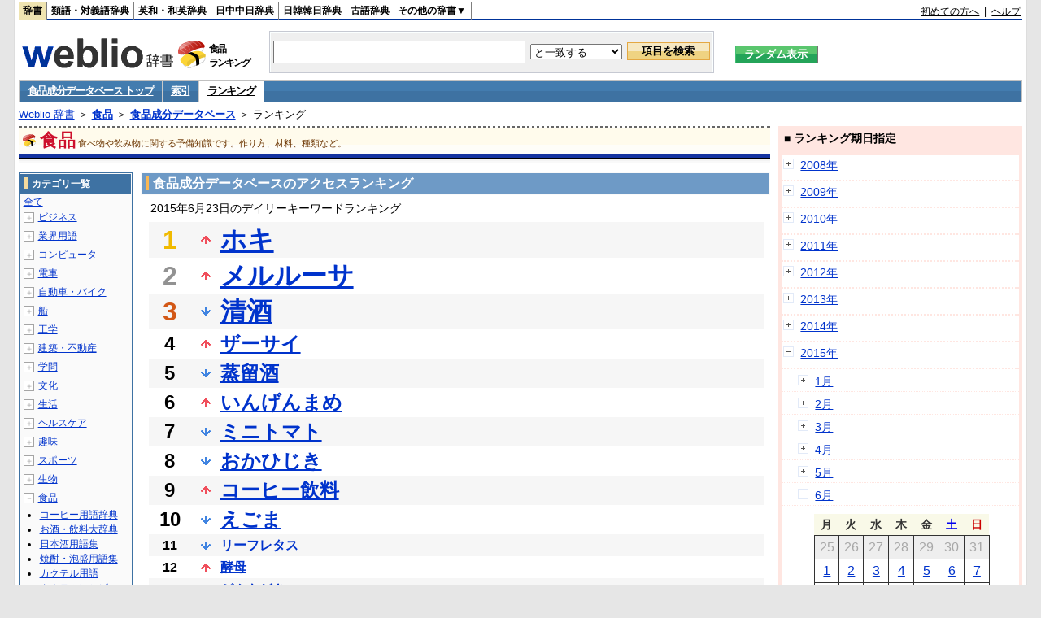

--- FILE ---
content_type: text/html;charset=UTF-8
request_url: https://www.weblio.jp/ranking/food/shkli/20150623
body_size: 73241
content:
<!DOCTYPE HTML PUBLIC "-//W3C//DTD HTML 4.01 Transitional//EN">
<html lang="ja">
<head>
    <meta http-equiv="Content-Type" content="text/html; charset=UTF-8">

<script type="text/javascript" src="https://cdn.weblio.jp/e7/script/include/lib/jquery.min-1.4.4.js?tst=2026012311"
        charset="UTF-8"></script>
<script type="text/javascript" src="//ajax.googleapis.com/ajax/libs/jqueryui/1.8.24/jquery-ui.min.js"
        charset="UTF-8"></script>
<!-- DataLayer -->
<script>
    
    dataLayer = [{
        
        'splitTest': 'B'
    }];
</script>
<!-- /DataLayer -->
<!-- Start Google Tag Manager -->
<script>
    (function(w,d,s,l,i) {
        w[l]=w[l]||[];
        w[l].push({'gtm.start':new Date().getTime(),event:'gtm.js'});
        var f=d.getElementsByTagName(s)[0],j=d.createElement(s),dl=l!='dataLayer'?'&l='+l:'';
        j.async=true;
        j.src='//www.googletagmanager.com/gtm.js?id='+i+dl;
        f.parentNode.insertBefore(j,f);
    })(window,document,'script','dataLayer','GTM-WCM52W');
</script>
<!-- End Google Tag Manager -->
<script type="text/javascript" src="https://cdn.weblio.jp/e7/script/include/speed/google_offer_wall_custom_choice.js?tst=2026012311"></script>

<script type='text/javascript'>
    var googletag = googletag || {};
    googletag.cmd = googletag.cmd || [];
</script>
<script async src="https://securepubads.g.doubleclick.net/tag/js/gpt.js"></script>

<script type="text/javascript">
    googletag.cmd.push(function () {
        
            googletag.defineSlot('/2211331/Weblio_PC_www_Header_728_90', [728, 90], 'div-gpt-ad-1467639451739-0').addService(googletag.pubads());
            googletag.defineSlot('/2211331/Weblio_PC_www_MiddleLeft_300_250', [336, 280], 'div-gpt-ad-1550128476888-0').addService(googletag.pubads());
            googletag.defineSlot('/2211331/Weblio_PC_www_MiddleRight_300_250', [336, 280], 'div-gpt-ad-1550128644785-0').addService(googletag.pubads());
            googletag.defineSlot('/2211331/Weblio_PC_www_RightTop1_300_250', [300, 250], 'div-gpt-ad-1687160182849-0').addService(googletag.pubads());
            googletag.defineSlot('/2211331/Weblio_PC_www_RightTop2_300_250', [300, 250], 'div-gpt-ad-1687160212558-0').addService(googletag.pubads());
            googletag.defineSlot('/2211331/Weblio_PC_www_BottomLeft_336_280', [336, 280], 'div-gpt-ad-1550128731585-0').addService(googletag.pubads());
            googletag.defineSlot('/2211331/Weblio_PC_www_BottomRight_336_280', [336, 280], 'div-gpt-ad-1550128814979-0').addService(googletag.pubads());
        
        googletag.pubads().enableSingleRequest();
        googletag.enableServices();
    });
</script>
<link rel="manifest" href="https://www.weblio.jp/manifest.json"/>
<link rel="icon" sizes="144x144" href="https://cdn.weblio.jp/e7/img/favicon/www.png"/>
<link rel="apple-touch-icon" href="https://cdn.weblio.jp/e7/img/favicon/www/safari/apple-touch-icon.png"/>
<meta name="msapplication-square70x70logo" content="https://cdn.weblio.jp/e7/img/favicon/www/ie/site-tile-70x70.png"/>
<meta name="msapplication-square150x150logo" content="https://cdn.weblio.jp/e7/img/favicon/www/ie/site-tile-150x150.png"/>
<meta name="msapplication-wide310x150logo" content="https://cdn.weblio.jp/e7/img/favicon/www/ie/site-tile-310x150.png"/>
<meta name="msapplication-square310x310logo" content="https://cdn.weblio.jp/e7/img/favicon/www/ie/site-tile-310x310.png"/>

<title>2015年06月23日のランキング - 食品/食品成分データベース</title>
<meta name="description" content="2015年06月23日の食品/食品成分データベースのキーワードランキング。ホキが1位、メルルーサが2位、清酒が3位">
<meta name="keywords" content="食品/食品成分データベース:ホキ,メルルーサ,清酒,ザーサイ,蒸留酒">
<meta name="robots" content="noindex">
<link rel="stylesheet" type="text/css" href="https://cdn.weblio.jp/e7/css/www/category.css?tst=2026012311">

<script type="text/javascript" src="https://cdn.weblio.jp/e7/script/word_list.js?tst=2026012311"
        charset="UTF-8"></script>
</head>
<body>
<!-- Start Google Tag Manager (noscript) -->
<noscript>
  <iframe src="//www.googletagmanager.com/ns.html?id=GTM-WCM52W" height="0" width="0" style="display:none;visibility:hidden"></iframe>
</noscript>
<!-- End Google Tag Manager (noscript) -->
<div ID=layout>
    <div ID=base>
        <div ID=head>
<!-- ヘッダバー開始 -->
<div ID=headBar>
    <div ID=headBarL>
        <p class=headBarSel>
    <a href="https://www.weblio.jp/" title="辞典・百科事典の検索サービス - Weblio辞書">辞書</a>
</p>
<p>
    <a href="https://thesaurus.weblio.jp/" title="類語辞典・シソーラス・対義語 - Weblio辞書">類語・対義語辞典</a>
</p>
<p>
    <a href="https://ejje.weblio.jp/" title="英和辞典・和英辞典 - Weblio辞書">英和・和英辞典</a>
</p>
<p>
    <a href="https://cjjc.weblio.jp/" title="中国語辞書 - Weblio日中中日辞典">日中中日辞典</a>
</p>
<p>
    <a href="https://kjjk.weblio.jp/" title="韓国語辞書 - Weblio日韓韓日辞典">日韓韓日辞典</a>
</p>
<p>
    <a href="https://kobun.weblio.jp/" title="古文辞書 - Weblio古語辞典">古語辞典</a>
</p>
<ul 
        ID=NaviNoPulDwn
        onmouseout="showGlobalNaviOtherLinks();"
        onmouseover="showGlobalNaviOtherLinks();">
    <li ID=NaviNoPulDwnLi>その他の辞書▼
        <ul ID=NaviNoPulDwnLiUl>
            <li class=NaviNoPulDwnLiUlLi>
                <a href="https://fjjf.weblio.jp/" title="フランス語辞書 - Weblioフランス語辞典">フランス語辞典</a></li>
            </li>
            <li class=NaviNoPulDwnLiUlLi>
                <a href="https://njjn.weblio.jp/" title="インドネシア語辞書 - Weblioインドネシア語辞典">インドネシア語辞典</a>
            </li>
            <li class=NaviNoPulDwnLiUlLi>
                <a href="https://tjjt.weblio.jp/" title="タイ語辞書 - Weblioタイ語辞典">タイ語辞典</a>
            </li>
            <li class=NaviNoPulDwnLiUlLi>
                <a href="https://vjjv.weblio.jp/" title="ベトナム語辞書 - Weblioベトナム語辞典">ベトナム語辞典</a>
            </li>
            </ul>
    </li>
</ul>
</div>
    <div ID=headBarR>
        <a href="https://help.weblio.jp/www/jpdictionary/j_info" title="初めての方へ">初めての方へ</a>
        
        &nbsp;|&nbsp;
        <a href="https://help.weblio.jp/www" title="ヘルプ">ヘルプ</a>
        </div>
    <b class=clr></b>
</div>


<!-- ヘッダバー終了 -->

<!-- ヘッダ検索ボックス開始 -->
<form action="https://www.weblio.jp/content_find" method="get" name="f">
<table ID=headT>
<tr>
<td ID=headTL>

<table ID=headTLT>
<tr>
<td ID=headTLTL>
<h1><a href="https://www.weblio.jp/" title="辞典・百科事典の検索サービス - Weblio辞書"><img src="https://cdn.weblio.jp/e7/img/logoLM.png" alt="辞典・百科事典の検索サービス - Weblio辞書"></a>
</h1></td>
<td ID=headTLTVC>
<b class=catCatFood>&nbsp;</b>
</td>
<td ID=headTLTR>
<span>食品<br>ランキング</span>
</td>
</tr>
</table>

</td>
<td ID=headTC>

<div ID=headBxMWrp>
<div ID=headBxMCnt>

<table ID=headBxT>
<tr>
<td ID=headBxTL><input maxlength="2048" type="text" name="query" class=formBoxI></td>
<td ID=headBxTC>
<select name="searchType" class=formSelect>
<option value="exact">と一致する</option>
<option value="prefix">で始まる</option>
<option value="contains">を含む</option>
<option value="suffix">で終わる</option>
<option value="text">を解説文に含む</option>
</select>
</td>
<td ID=headBxTR><input type="submit" value="項目を検索" class=formButton>
<span class=inKoWrp><span class=inKoH>&nbsp;</span><span class=inKoB>&nbsp;</span></span>
</td>
</tr>
</table>

</div>
</div>
<!-- 検索ボックス終了 -->

</td>
<td ID=headTR>
<input type="submit" name="random-select" value="ランダム表示" class=formBoxRd>
<span class=inRnWrp>
<span class=inRnCnt>
<span class=inRnH>&nbsp;</span>
<span class=inRnB>&nbsp;</span>
</span>
</span>

</td>
</tr>
</table>
</form>
<!-- ヘッダ検索ボックス終了 -->
</div>

<script type="text/javascript"><!--
$(document).ready(function(){

});

//--></script>
<!-- メニュー開始 -->
<div ID=menu>
<div class=menuOff><a href="https://www.weblio.jp/cat/food/shkli">食品成分データベース トップ</a></div><div class=menuOff><a href="https://www.weblio.jp/category/food/shkli">索引</a></div><div class=menuOn><a href="https://www.weblio.jp/ranking/food/shkli" class=selectedMenu>ランキング</a></div><br class=clr>
</div>
<!-- /メニュー終了 -->
<div ID=menuH>&nbsp;</div>
<div ID=menuB>&nbsp;</div>
<div ID=tpc><a href="https://www.weblio.jp/" title="辞典・百科事典の検索サービス - Weblio辞書">Weblio 辞書</a> ＞ <b><a href="https://www.weblio.jp/cat/food" title="食品">食品</a></b> ＞ <b><a href="https://www.weblio.jp/cat/food/shkli" title="食品成分データベース">食品成分データベース</a></b> ＞ ランキング</div>
        <div ID=catBar>
            <b class=catCbFood>&nbsp;</b>
            <p>食品</p><span>食べ物や飲み物に関する予備知識です。作り方、材料、種類など。</span>
            </div>
        <p ID=catBarH>&nbsp;</p>
        <p ID=catBarB>&nbsp;</p>
        <p ID=catBarL>&nbsp;</p>
        <p ID=catBarP>&nbsp;</p>

        <div ID=wrp>
            <div ID=cnt>

                <!-- メイン開始 -->
                <div ID=main>

                    <div class=mainBoxH>
<h2><i>&nbsp;</i>食品成分データベースのアクセスランキング</h2>
</div>
<div class=mainBoxB>
<p class=mainRankTtl>
&nbsp;2015年6月23日のデイリーキーワードランキング
</p>
<table class=mainRankCC>
<tr class=RankCLBL>
<td class=RankBs><span style="color:#f0ba00;">1</span></td>
<td>
<p class=mainRankU></p>
<a href="https://www.weblio.jp/content/%E3%83%9B%E3%82%AD?dictCode=SHKLI&amp;erl=true" title="ホキ" rel="nofollow">ホキ</a></td>
</tr>
<tr class=RankCLWL>
<td class=RankBs><span style="color:#929292;">2</span></td>
<td>
<p class=mainRankU></p>
<a href="https://www.weblio.jp/content/%E3%83%A1%E3%83%AB%E3%83%AB%E3%83%BC%E3%82%B5?dictCode=SHKLI&amp;erl=true" title="メルルーサ" rel="nofollow">メルルーサ</a></td>
</tr>
<tr class=RankCLBL>
<td class=RankBs><span style="color:#d35816;">3</span></td>
<td>
<p class=mainRankD></p>
<a href="https://www.weblio.jp/content/%E6%B8%85%E9%85%92?dictCode=SHKLI&amp;erl=true" title="清酒" rel="nofollow">清酒</a></td>
</tr>
<tr class=RankCLWM>
<td class=RankBs>4</td>
<td>
<p class=mainRankU></p>
<a href="https://www.weblio.jp/content/%E3%82%B6%E3%83%BC%E3%82%B5%E3%82%A4?dictCode=SHKLI&amp;erl=true" title="ザーサイ" rel="nofollow">ザーサイ</a></td>
</tr>
<tr class=RankCLBM>
<td class=RankBs>5</td>
<td>
<p class=mainRankD></p>
<a href="https://www.weblio.jp/content/%E8%92%B8%E7%95%99%E9%85%92?dictCode=SHKLI&amp;erl=true" title="蒸留酒" rel="nofollow">蒸留酒</a></td>
</tr>
<tr class=RankCLWM>
<td class=RankBs>6</td>
<td>
<p class=mainRankU></p>
<a href="https://www.weblio.jp/content/%E3%81%84%E3%82%93%E3%81%92%E3%82%93%E3%81%BE%E3%82%81?dictCode=SHKLI&amp;erl=true" title="いんげんまめ" rel="nofollow">いんげんまめ</a></td>
</tr>
<tr class=RankCLBM>
<td class=RankBs>7</td>
<td>
<p class=mainRankD></p>
<a href="https://www.weblio.jp/content/%E3%83%9F%E3%83%8B%E3%83%88%E3%83%9E%E3%83%88?dictCode=SHKLI&amp;erl=true" title="ミニトマト" rel="nofollow">ミニトマト</a></td>
</tr>
<tr class=RankCLWM>
<td class=RankBs>8</td>
<td>
<p class=mainRankD></p>
<a href="https://www.weblio.jp/content/%E3%81%8A%E3%81%8B%E3%81%B2%E3%81%98%E3%81%8D?dictCode=SHKLI&amp;erl=true" title="おかひじき" rel="nofollow">おかひじき</a></td>
</tr>
<tr class=RankCLBM>
<td class=RankBs>9</td>
<td>
<p class=mainRankU></p>
<a href="https://www.weblio.jp/content/%E3%82%B3%E3%83%BC%E3%83%92%E3%83%BC%E9%A3%B2%E6%96%99?dictCode=SHKLI&amp;erl=true" title="コーヒー飲料" rel="nofollow">コーヒー飲料</a></td>
</tr>
<tr class=RankCLWM>
<td class=RankBs>10</td>
<td>
<p class=mainRankD></p>
<a href="https://www.weblio.jp/content/%E3%81%88%E3%81%94%E3%81%BE?dictCode=SHKLI&amp;erl=true" title="えごま" rel="nofollow">えごま</a></td>
</tr>
<tr class=RankCLB>
<td class=RankBs>11</td>
<td>
<p class=mainRankD></p>
<a href="https://www.weblio.jp/content/%E3%83%AA%E3%83%BC%E3%83%95%E3%83%AC%E3%82%BF%E3%82%B9?dictCode=SHKLI&amp;erl=true" title="リーフレタス" rel="nofollow">リーフレタス</a></td>
</tr>
<tr class=RankCLW>
<td class=RankBs>12</td>
<td>
<p class=mainRankU></p>
<a href="https://www.weblio.jp/content/%E9%85%B5%E6%AF%8D?dictCode=SHKLI&amp;erl=true" title="酵母" rel="nofollow">酵母</a></td>
</tr>
<tr class=RankCLB>
<td class=RankBs>13</td>
<td>
<p class=mainRankU></p>
<a href="https://www.weblio.jp/content/%E3%81%8C%E3%82%93%E3%82%82%E3%81%A9%E3%81%8D?dictCode=SHKLI&amp;erl=true" title="がんもどき" rel="nofollow">がんもどき</a></td>
</tr>
<tr class=RankCLW>
<td class=RankBs>14</td>
<td>
<p class=mainRankU></p>
<a href="https://www.weblio.jp/content/%E3%81%A4%E3%82%8B%E3%82%80%E3%82%89%E3%81%95%E3%81%8D?dictCode=SHKLI&amp;erl=true" title="つるむらさき" rel="nofollow">つるむらさき</a></td>
</tr>
<tr class=RankCLB>
<td class=RankBs>15</td>
<td>
<p class=mainRankD></p>
<a href="https://www.weblio.jp/content/%E3%83%99%E3%83%AB%E3%83%A2%E3%83%83%E3%83%88?dictCode=SHKLI&amp;erl=true" title="ベルモット" rel="nofollow">ベルモット</a></td>
</tr>
<tr class=RankCLW>
<td class=RankBs>16</td>
<td>
<p class=mainRankN></p>
<a href="https://www.weblio.jp/content/%E3%82%AB%E3%83%AA%E3%83%95%E3%83%A9%E3%83%AF%E3%83%BC?dictCode=SHKLI&amp;erl=true" title="カリフラワー" rel="nofollow">カリフラワー</a></td>
</tr>
<tr class=RankCLB>
<td class=RankBs>17</td>
<td>
<p class=mainRankN></p>
<a href="https://www.weblio.jp/content/%E3%81%82%E3%81%97%E3%81%9F%E3%81%B0?dictCode=SHKLI&amp;erl=true" title="あしたば" rel="nofollow">あしたば</a></td>
</tr>
<tr class=RankCLW>
<td class=RankBs>18</td>
<td>
<p class=mainRankU></p>
<a href="https://www.weblio.jp/content/%E3%82%A2%E3%82%B9%E3%83%91%E3%83%A9%E3%82%AC%E3%82%B9?dictCode=SHKLI&amp;erl=true" title="アスパラガス" rel="nofollow">アスパラガス</a></td>
</tr>
<tr class=RankCLB>
<td class=RankBs>19</td>
<td>
<p class=mainRankU></p>
<a href="https://www.weblio.jp/content/%E3%82%BA%E3%83%83%E3%82%AD%E3%83%BC%E3%83%8B?dictCode=SHKLI&amp;erl=true" title="ズッキーニ" rel="nofollow">ズッキーニ</a></td>
</tr>
<tr class=RankCLW>
<td class=RankBs>20</td>
<td>
<p class=mainRankD></p>
<a href="https://www.weblio.jp/content/%E3%83%AB%E3%83%90%E3%83%BC%E3%83%96?dictCode=SHKLI&amp;erl=true" title="ルバーブ" rel="nofollow">ルバーブ</a></td>
</tr>
<tr class=RankCLB>
<td class=RankBs>21</td>
<td>
<p class=mainRankU></p>
<a href="https://www.weblio.jp/content/%E3%83%90%E3%83%90%E3%83%AD%E3%82%A2?dictCode=SHKLI&amp;erl=true" title="ババロア" rel="nofollow">ババロア</a></td>
</tr>
<tr class=RankCLW>
<td class=RankBs>22</td>
<td>
<p class=mainRankD></p>
<a href="https://www.weblio.jp/content/%E9%86%B8%E9%80%A0%E9%85%92?dictCode=SHKLI&amp;erl=true" title="醸造酒" rel="nofollow">醸造酒</a></td>
</tr>
<tr class=RankCLB>
<td class=RankBs>23</td>
<td>
<p class=mainRankU></p>
<a href="https://www.weblio.jp/content/%E3%83%88%E3%83%AC%E3%83%93%E3%82%B9?dictCode=SHKLI&amp;erl=true" title="トレビス" rel="nofollow">トレビス</a></td>
</tr>
<tr class=RankCLW>
<td class=RankBs>24</td>
<td>
<p class=mainRankU></p>
<a href="https://www.weblio.jp/content/%E6%B2%96%E7%B8%84%E3%81%9D%E3%81%B0?dictCode=SHKLI&amp;erl=true" title="沖縄そば" rel="nofollow">沖縄そば</a></td>
</tr>
<tr class=RankCLB>
<td class=RankBs>25</td>
<td>
<p class=mainRankD></p>
<a href="https://www.weblio.jp/content/%E3%81%A4%E3%82%8F%E3%81%B6%E3%81%8D?dictCode=SHKLI&amp;erl=true" title="つわぶき" rel="nofollow">つわぶき</a></td>
</tr>
<tr class=RankCLW>
<td class=RankBs>26</td>
<td>
<p class=mainRankU></p>
<a href="https://www.weblio.jp/content/%E3%82%BD%E3%83%95%E3%83%88%E8%B1%86%E8%85%90?dictCode=SHKLI&amp;erl=true" title="ソフト豆腐" rel="nofollow">ソフト豆腐</a></td>
</tr>
<tr class=RankCLB>
<td class=RankBs>27</td>
<td>
<p class=mainRankU></p>
<a href="https://www.weblio.jp/content/%E3%81%82%E3%81%95%E3%81%A4%E3%81%8D?dictCode=SHKLI&amp;erl=true" title="あさつき" rel="nofollow">あさつき</a></td>
</tr>
<tr class=RankCLW>
<td class=RankBs>28</td>
<td>
<p class=mainRankU></p>
<a href="https://www.weblio.jp/content/%E3%81%8B%E3%81%88%E3%82%8B?dictCode=SHKLI&amp;erl=true" title="かえる" rel="nofollow">かえる</a></td>
</tr>
<tr class=RankCLB>
<td class=RankBs>29</td>
<td>
<p class=mainRankD></p>
<a href="https://www.weblio.jp/content/%E3%83%9E%E3%83%A8%E3%83%8D%E3%83%BC%E3%82%BA?dictCode=SHKLI&amp;erl=true" title="マヨネーズ" rel="nofollow">マヨネーズ</a></td>
</tr>
<tr class=RankCLW>
<td class=RankBs>30</td>
<td>
<p class=mainRankD></p>
<a href="https://www.weblio.jp/content/%E3%82%A2%E3%83%BC%E3%83%86%E3%82%A3%E3%83%81%E3%83%A7%E3%83%BC%E3%82%AF?dictCode=SHKLI&amp;erl=true" title="アーティチョーク" rel="nofollow">アーティチョーク</a></td>
</tr>
<tr class=RankCLB>
<td class=RankBs>31</td>
<td>
<p class=mainRankU></p>
<a href="https://www.weblio.jp/content/%E3%81%86%E3%81%A9%E3%82%93?dictCode=SHKLI&amp;erl=true" title="うどん" rel="nofollow">うどん</a></td>
</tr>
<tr class=RankCLW>
<td class=RankBs>32</td>
<td>
<p class=mainRankN></p>
<a href="https://www.weblio.jp/content/%E3%82%88%E3%82%81%E3%81%AA?dictCode=SHKLI&amp;erl=true" title="よめな" rel="nofollow">よめな</a></td>
</tr>
<tr class=RankCLB>
<td class=RankBs>33</td>
<td>
<p class=mainRankD></p>
<a href="https://www.weblio.jp/content/%E3%81%8B%E3%81%BE%E3%81%99?dictCode=SHKLI&amp;erl=true" title="かます" rel="nofollow">かます</a></td>
</tr>
<tr class=RankCLW>
<td class=RankBs>34</td>
<td>
<p class=mainRankU></p>
<a href="https://www.weblio.jp/content/%E6%A2%85%E5%B9%B2%E3%81%97?dictCode=SHKLI&amp;erl=true" title="梅干し" rel="nofollow">梅干し</a></td>
</tr>
<tr class=RankCLB>
<td class=RankBs>35</td>
<td>
<p class=mainRankU></p>
<a href="https://www.weblio.jp/content/%E3%81%8F%E3%81%9A%E3%81%8D%E3%82%8A?dictCode=SHKLI&amp;erl=true" title="くずきり" rel="nofollow">くずきり</a></td>
</tr>
<tr class=RankCLW>
<td class=RankBs>36</td>
<td>
<p class=mainRankD></p>
<a href="https://www.weblio.jp/content/%E3%83%91%E3%83%BC%E3%83%A0%E6%B2%B9?dictCode=SHKLI&amp;erl=true" title="パーム油" rel="nofollow">パーム油</a></td>
</tr>
<tr class=RankCLB>
<td class=RankBs>37</td>
<td>
<p class=mainRankU></p>
<a href="https://www.weblio.jp/content/%E3%81%98%E3%82%85%E3%82%93%E3%81%95%E3%81%84?dictCode=SHKLI&amp;erl=true" title="じゅんさい" rel="nofollow">じゅんさい</a></td>
</tr>
<tr class=RankCLW>
<td class=RankBs>38</td>
<td>
<p class=mainRankD></p>
<a href="https://www.weblio.jp/content/%E3%81%97%E3%82%89%E3%81%99%E5%B9%B2%E3%81%97?dictCode=SHKLI&amp;erl=true" title="しらす干し" rel="nofollow">しらす干し</a></td>
</tr>
<tr class=RankCLB>
<td class=RankBs>39</td>
<td>
<p class=mainRankU></p>
<a href="https://www.weblio.jp/content/%E3%81%A8%E3%81%93%E3%82%8D%E3%81%A6%E3%82%93?dictCode=SHKLI&amp;erl=true" title="ところてん" rel="nofollow">ところてん</a></td>
</tr>
<tr class=RankCLW>
<td class=RankBs>40</td>
<td>
<p class=mainRankD></p>
<a href="https://www.weblio.jp/content/%E3%81%97%E3%82%89%E3%81%9F%E3%81%8D?dictCode=SHKLI&amp;erl=true" title="しらたき" rel="nofollow">しらたき</a></td>
</tr>
<tr class=RankCLB>
<td class=RankBs>41</td>
<td>
<p class=mainRankD></p>
<a href="https://www.weblio.jp/content/%E3%83%93%E3%83%BC%E3%83%95%E3%83%B3?dictCode=SHKLI&amp;erl=true" title="ビーフン" rel="nofollow">ビーフン</a></td>
</tr>
<tr class=RankCLW>
<td class=RankBs>42</td>
<td>
<p class=mainRankN></p>
<a href="https://www.weblio.jp/content/%E3%81%AA%E3%81%9A%E3%81%AA?dictCode=SHKLI&amp;erl=true" title="なずな" rel="nofollow">なずな</a></td>
</tr>
<tr class=RankCLB>
<td class=RankBs>43</td>
<td>
<p class=mainRankN></p>
<a href="https://www.weblio.jp/content/%E3%83%8D%E3%82%AF%E3%82%BF%E3%83%AA%E3%83%B3?dictCode=SHKLI&amp;erl=true" title="ネクタリン" rel="nofollow">ネクタリン</a></td>
</tr>
<tr class=RankCLW>
<td class=RankBs>44</td>
<td>
<p class=mainRankN></p>
<a href="https://www.weblio.jp/content/%E6%8A%BC%E9%BA%A6?dictCode=SHKLI&amp;erl=true" title="押麦" rel="nofollow">押麦</a></td>
</tr>
<tr class=RankCLB>
<td class=RankBs>45</td>
<td>
<p class=mainRankD></p>
<a href="https://www.weblio.jp/content/%E6%B9%AF%E8%91%89?dictCode=SHKLI&amp;erl=true" title="湯葉" rel="nofollow">湯葉</a></td>
</tr>
<tr class=RankCLW>
<td class=RankBs>46</td>
<td>
<p class=mainRankD></p>
<a href="https://www.weblio.jp/content/%E3%81%AA%E3%81%99?dictCode=SHKLI&amp;erl=true" title="なす" rel="nofollow">なす</a></td>
</tr>
<tr class=RankCLB>
<td class=RankBs>47</td>
<td>
<p class=mainRankU></p>
<a href="https://www.weblio.jp/content/%E3%81%9D%E3%82%89%E3%81%BE%E3%82%81?dictCode=SHKLI&amp;erl=true" title="そらまめ" rel="nofollow">そらまめ</a></td>
</tr>
<tr class=RankCLW>
<td class=RankBs>48</td>
<td>
<p class=mainRankU></p>
<a href="https://www.weblio.jp/content/%E7%94%9F%E6%8F%9A%E3%81%92?dictCode=SHKLI&amp;erl=true" title="生揚げ" rel="nofollow">生揚げ</a></td>
</tr>
<tr class=RankCLB>
<td class=RankBs>49</td>
<td>
<p class=mainRankU></p>
<a href="https://www.weblio.jp/content/%E3%81%8A%E3%81%8B%E3%82%89?dictCode=SHKLI&amp;erl=true" title="おから" rel="nofollow">おから</a></td>
</tr>
<tr class=RankCLW>
<td class=RankBs>50</td>
<td>
<p class=mainRankD></p>
<a href="https://www.weblio.jp/content/%E3%81%BE%E3%81%93%E3%82%82?dictCode=SHKLI&amp;erl=true" title="まこも" rel="nofollow">まこも</a></td>
</tr>
</table>
<br><div class=mainBoxBCtr><p class=mainRankTtl>
<a href="https://www.weblio.jp/ranking/food/shkli/20150622">前の日を検索</a>
 | 2015/06/23
 | <a href="https://www.weblio.jp/ranking/food/shkli/20150624">次の日を検索</a>
</p></div>
<br>
<div style="text-align:right;">
2026年1月25日 06時18分更新(随時更新中)
</div>
</div>
</div>
            </div>
            <!-- メイン終了 -->

            <!-- ツリー開始 -->
            <div ID=tree>
                <div class=trBx>
<div class=trBxH>
<i>&nbsp;</i><h2>カテゴリ一覧</h2>
</div>
<div class=trBxM>
<a href="https://www.weblio.jp/ranking/20150623" title="全て" class=trBxMAll>全て</a>
<div class=trBxMCbx>
<p class=trBxMLi><span class=pl onclick="return catRNewNav(this, 0);" id=catIcon0>＋</span>
<a href="https://www.weblio.jp/ranking/business/20150623" title="ビジネス">ビジネス</a>
</p>
<div id=treeBoxCat0 style="position:absolute; top:-140px; left:-140px; visibility:hidden; width:133px;">
<b><a href="https://www.weblio.jp/ranking/business/sngjy/20150623" title="新語時事用語辞典">新語時事用語辞典</a></b><b><a href="https://www.weblio.jp/ranking/business/jjabc/20150623" title="時事用語のABC">時事用語のABC</a></b><b><a href="https://www.weblio.jp/ranking/business/maygs/20150623" title="M＆A用語集">M＆A用語集</a></b><b><a href="https://www.weblio.jp/ranking/business/mgmys/20150623" title="マネジメント用語集">マネジメント用語集</a></b><b><a href="https://www.weblio.jp/ranking/business/mktyg/20150623" title="マーケティング用語">マーケティング用語</a></b><b><a href="https://www.weblio.jp/ranking/business/dbmyg/20150623" title="DBM用語辞典">DBM用語辞典</a></b><b><a href="https://www.weblio.jp/ranking/business/rytyg/20150623" title="流通用語辞典">流通用語辞典</a></b><b><a href="https://www.weblio.jp/ranking/business/kaike/20150623" title="会計用語辞典">会計用語辞典</a></b><b><a href="https://www.weblio.jp/ranking/business/kkkys/20150623" title="会計監査関連用語集">会計監査関連用語集</a></b><b><a href="https://www.weblio.jp/ranking/business/gkkws/20150623" title="外国為替用語集">外国為替用語集</a></b><b><a href="https://www.weblio.jp/ranking/business/dowsh/20150623" title="証券用語集">証券用語集</a></b><b><a href="https://www.weblio.jp/ranking/business/dowcp/20150623" title="米国企業情報">米国企業情報</a></b><b><a href="https://www.weblio.jp/ranking/business/cntkj/20150623" title="ZDNet Japan 企業情報">ZDNet Japan 企業情報</a></b><b><a href="https://www.weblio.jp/ranking/business/npohd/20150623" title="全国NPO法人情報検索">全国NPO法人情報検索</a></b><b><a href="https://www.weblio.jp/ranking/business/koeki/20150623" title="公益法人データベース">公益法人データベース</a></b><b><a href="https://www.weblio.jp/ranking/business/khkyg/20150623" title="公益法人用語集">公益法人用語集</a></b><b><a href="https://www.weblio.jp/ranking/business/kkrkg/20150623" title="国際関係用語">国際関係用語</a></b><b><a href="https://www.weblio.jp/ranking/business/gsfkg/20150623" title="軍縮不拡散外交用語集">軍縮不拡散外交用語集</a></b><b><a href="https://www.weblio.jp/ranking/business/zkkys/20150623" title="税関関係用語集">税関関係用語集</a></b><b><a href="https://www.weblio.jp/ranking/business/tshsh/20150623" title="投資信託用語集">投資信託用語集</a></b><b><a href="https://www.weblio.jp/ranking/business/shskm/20150623" title="商品先物取引用語集">商品先物取引用語集</a></b><b><a href="https://www.weblio.jp/ranking/business/tkkyy/20150623" title="特許用語集">特許用語集</a></b><b><a href="https://www.weblio.jp/ranking/business/hrkyj/20150623" title="法律関連用語集">法律関連用語集</a></b><b><a href="https://www.weblio.jp/ranking/business/ctkzs/20150623" title="知的財産用語辞典">知的財産用語辞典</a></b><b><a href="https://www.weblio.jp/ranking/business/cbely/20150623" title="サイバー法用語集">サイバー法用語集</a></b><b><a href="https://www.weblio.jp/ranking/business/cskry/20150623" title="著作権関連用語">著作権関連用語</a></b><b><a href="https://www.weblio.jp/ranking/business/jkkyg/20150623" title="人権啓発用語辞典">人権啓発用語辞典</a></b><b><a href="https://www.weblio.jp/ranking/business/nhsgb/20150623" title="日本標準産業分類">日本標準産業分類</a></b><b><a href="https://www.weblio.jp/ranking/business/nhskb/20150623" title="日本標準職業分類">日本標準職業分類</a></b><b><a href="https://www.weblio.jp/ranking/business/fjshi/20150623" title="資格大辞典">資格大辞典</a></b><b><a href="https://www.weblio.jp/ranking/business/shkgz/20150623" title="職業図鑑">職業図鑑</a></b><b><a href="https://www.weblio.jp/ranking/business/jnjrm/20150623" title="人事労務用語辞典">人事労務用語辞典</a></b><b><a href="https://www.weblio.jp/ranking/business/jnzmy/20150623" title="人材マネジメント用語">人材マネジメント用語</a></b><b><a href="https://www.weblio.jp/ranking/business/rdtyk/20150623" title="労働統計用語解説">労働統計用語解説</a></b><b><a href="https://www.weblio.jp/ranking/business/tnshk/20150623" title="転職用語辞典">転職用語辞典</a></b><b><a href="https://www.weblio.jp/ranking/business/jdhky/20150623" title="自動車保険用語集">自動車保険用語集</a></b><b><a href="https://www.weblio.jp/ranking/business/sehok/20150623" title="生命保険用語集">生命保険用語集</a></b><b><a href="https://www.weblio.jp/ranking/business/krdnk/20150623" title="年金用語集">年金用語集</a></b><b><a href="https://www.weblio.jp/ranking/business/kkkzk/20150623" title="国民経済計算用語集">国民経済計算用語集</a></b><b><a href="https://ejje.weblio.jp/ranking/business/gkkry/20150623" title="外交関連用語集">外交関連用語集</a></b><b><a href="https://ejje.weblio.jp/ranking/business/ekzyj/20150623" title="英和経済用語辞典">英和経済用語辞典</a></b><b><a href="https://ejje.weblio.jp/ranking/business/kznhg/20150623" title="経済のにほんご">経済のにほんご</a></b><b><a href="https://ejje.weblio.jp/ranking/business/ifezs/20150623" title="英文財務諸表用語集">英文財務諸表用語集</a></b><b><a href="https://ejje.weblio.jp/ranking/business/jjrmw/20150623" title="人事労務和英辞典">人事労務和英辞典</a></b><b><a href="https://ejje.weblio.jp/ranking/business/esmhy/20150623" title="英和生命保険用語辞典">英和生命保険用語辞典</a></b><b><a href="https://ejje.weblio.jp/ranking/business/esskb/20150623" title="英和商品・サービス国際分類名">英和商品・サービス国際分類名</a></b><b><a href="https://ejje.weblio.jp/ranking/business/wnhsb/20150623" title="和英日本標準商品分類">和英日本標準商品分類</a></b>
</div>
<p class=trBxMLi><span class=pl onclick="return catRNewNav(this, 1);" id=catIcon1>＋</span>
<a href="https://www.weblio.jp/ranking/occupation/20150623" title="業界用語">業界用語</a>
</p>
<div id=treeBoxCat1 style="position:absolute; top:-140px; left:-140px; visibility:hidden; width:133px;">
<b><a href="https://www.weblio.jp/ranking/occupation/sgkkk/20150623" title="産業・環境キーワード">産業・環境キーワード</a></b><b><a href="https://www.weblio.jp/ranking/occupation/isoyg/20150623" title="ISO用語辞典">ISO用語辞典</a></b><b><a href="https://www.weblio.jp/ranking/occupation/faygj/20150623" title="FA用語辞典">FA用語辞典</a></b><b><a href="https://www.weblio.jp/ranking/occupation/lscys/20150623" title="ロジスティクス用語集">ロジスティクス用語集</a></b><b><a href="https://www.weblio.jp/ranking/occupation/inskk/20150623" title="印刷関係用語集">印刷関係用語集</a></b><b><a href="https://www.weblio.jp/ranking/occupation/frhny/20150623" title="古本用語集">古本用語集</a></b><b><a href="https://www.weblio.jp/ranking/occupation/kkygj/20150623" title="広告用語辞典">広告用語辞典</a></b><b><a href="https://www.weblio.jp/ranking/occupation/shich/20150623" title="視聴率関連用語">視聴率関連用語</a></b><b><a href="https://www.weblio.jp/ranking/occupation/clcys/20150623" title="コールセンター用語集">コールセンター用語集</a></b><b><a href="https://www.weblio.jp/ranking/occupation/vdoyg/20150623" title="ビデオ用語集">ビデオ用語集</a></b><b><a href="https://www.weblio.jp/ranking/occupation/taxis/20150623" title="タクシー業界用語辞典">タクシー業界用語辞典</a></b><b><a href="https://www.weblio.jp/ranking/occupation/rakno/20150623" title="酪農用語解説">酪農用語解説</a></b><b><a href="https://www.weblio.jp/ranking/occupation/ngkry/20150623" title="農業関連用語">農業関連用語</a></b><b><a href="https://www.weblio.jp/ranking/occupation/rgkry/20150623" title="林業関連用語">林業関連用語</a></b><b><a href="https://www.weblio.jp/ranking/occupation/ssndh/20150623" title="水産大百科">水産大百科</a></b><b><a href="https://www.weblio.jp/ranking/occupation/nrnss/20150623" title="農林水産関係用語集">農林水産関係用語集</a></b><b><a href="https://www.weblio.jp/ranking/occupation/nkgns/20150623" title="農機具の種類">農機具の種類</a></b><b><a href="https://www.weblio.jp/ranking/occupation/knkyy/20150623" title="環境用語集">環境用語集</a></b><b><a href="https://www.weblio.jp/ranking/occupation/kkayg/20150623" title="環境アセスメント用語">環境アセスメント用語</a></b><b><a href="https://www.weblio.jp/ranking/occupation/mzshr/20150623" title="水処理関連用語集">水処理関連用語集</a></b><b><a href="https://www.weblio.jp/ranking/occupation/jmayh/20150623" title="気象庁 予報用語">気象庁 予報用語</a></b><b><a href="https://www.weblio.jp/ranking/occupation/kykhk/20150623" title="海洋基本計画用語集">海洋基本計画用語集</a></b><b><a href="https://ejje.weblio.jp/ranking/occupation/kstye/20150623" title="警察用語英訳一覧">警察用語英訳一覧</a></b><b><a href="https://ejje.weblio.jp/ranking/occupation/wbrkg/20150623" title="和英防衛略語集">和英防衛略語集</a></b><b><a href="https://ejje.weblio.jp/ranking/occupation/wmcny/20150623" title="和英マシニング用語集">和英マシニング用語集</a></b><b><a href="https://ejje.weblio.jp/ranking/occupation/eitsk/20150623" title="英和ITS関連用語集">英和ITS関連用語集</a></b><b><a href="https://ejje.weblio.jp/ranking/occupation/skswj/20150623" title="作業環境測定和英辞典">作業環境測定和英辞典</a></b><b><a href="https://ejje.weblio.jp/ranking/occupation/rmsjy/20150623" title="ラムサール条約用語和英対訳集">ラムサール条約用語和英対訳集</a></b>
</div>
<p class=trBxMLi><span class=pl onclick="return catRNewNav(this, 2);" id=catIcon2>＋</span>
<a href="https://www.weblio.jp/ranking/computer/20150623" title="コンピュータ">コンピュータ</a>
</p>
<div id=treeBoxCat2 style="position:absolute; top:-140px; left:-140px; visibility:hidden; width:133px;">
<b><a href="https://www.weblio.jp/ranking/computer/ktdcm/20150623" title="携帯電話(docomo)">携帯電話(docomo)</a></b><b><a href="https://www.weblio.jp/ranking/computer/ktsbm/20150623" title="携帯電話(SoftBank)">携帯電話(SoftBank)</a></b><b><a href="https://www.weblio.jp/ranking/computer/ktiau/20150623" title="携帯電話(au)">携帯電話(au)</a></b><b><a href="https://www.weblio.jp/ranking/computer/ktiem/20150623" title="携帯電話(イー・モバイル)">携帯電話(イー・モバイル)</a></b><b><a href="https://www.weblio.jp/ranking/computer/ktwlc/20150623" title="携帯電話(WILLCOM)">携帯電話(WILLCOM)</a></b><b><a href="https://www.weblio.jp/ranking/computer/csodc/20150623" title="デジタルカメラ(CASIO)">デジタルカメラ(CASIO)</a></b><b><a href="https://www.weblio.jp/ranking/computer/necch/20150623" title="NECパソコン博物館">NECパソコン博物館</a></b><b><a href="https://www.weblio.jp/ranking/computer/fjtrs/20150623" title="富士通歴代製品">富士通歴代製品</a></b><b><a href="https://www.weblio.jp/ranking/computer/barco/20150623" title="バーコード用語事典">バーコード用語事典</a></b><b><a href="https://www.weblio.jp/ranking/computer/prolg/20150623" title="Prolog用語辞典">Prolog用語辞典</a></b><b><a href="https://www.weblio.jp/ranking/computer/dnpsr/20150623" title="電波の種類">電波の種類</a></b><b><a href="https://www.weblio.jp/ranking/computer/dprss/20150623" title="電波利用システムの種類">電波利用システムの種類</a></b><b><a href="https://www.weblio.jp/ranking/computer/hkdnd/20150623" title="光・電子デバイス用語集">光・電子デバイス用語集</a></b><b><a href="https://www.weblio.jp/ranking/computer/ntwky/20150623" title="ネットワーク用語集">ネットワーク用語集</a></b><b><a href="https://www.weblio.jp/ranking/computer/pgnsr/20150623" title="プラグ・端子の種類">プラグ・端子の種類</a></b><b><a href="https://www.weblio.jp/ranking/computer/srund/20150623" title="サラウンド用語辞典">サラウンド用語辞典</a></b><b><a href="https://www.weblio.jp/ranking/computer/direy/20150623" title="デジタルレコーディング用語集">デジタルレコーディング用語集</a></b><b><a href="https://www.weblio.jp/ranking/computer/avkky/20150623" title="AV機器関連用語辞典">AV機器関連用語辞典</a></b><b><a href="https://www.weblio.jp/ranking/computer/gzgjt/20150623" title="画像技術用語集">画像技術用語集</a></b><b><a href="https://www.weblio.jp/ranking/computer/jhscy/20150623" title="情報セキュリティ用語集">情報セキュリティ用語集</a></b><b><a href="https://www.weblio.jp/ranking/computer/opsyg/20150623" title="OSS用語集">OSS用語集</a></b><b><a href="https://www.weblio.jp/ranking/computer/msdnf/20150623" title=".NET Framework用語集">.NET Framework用語集</a></b><b><a href="https://www.weblio.jp/ranking/computer/phpyg/20150623" title="PHP用語集">PHP用語集</a></b><b><a href="https://www.weblio.jp/ranking/computer/binit/20150623" title="IT用語辞典バイナリ">IT用語辞典バイナリ</a></b><b><a href="https://www.weblio.jp/ranking/computer/binex/20150623" title="拡張子辞典">拡張子辞典</a></b><b><a href="https://www.weblio.jp/ranking/computer/efref/20150623" title="Excel関数リファレンス">Excel関数リファレンス</a></b><b><a href="https://www.weblio.jp/ranking/computer/htmlr/20150623" title="HTML4.01 リファレンス">HTML4.01 リファレンス</a></b><b><a href="https://www.weblio.jp/ranking/computer/phpkr/20150623" title="PHP関数リファレンス">PHP関数リファレンス</a></b><b><a href="https://www.weblio.jp/ranking/computer/msdnc/20150623" title=".NET Framework クラス ライブラリ リファレンス">.NET Framework クラス ライブラリ リファレンス</a></b><b><a href="https://ejje.weblio.jp/ranking/computer/dnkds/20150623" title="電気・電子用語集">電気・電子用語集</a></b><b><a href="https://ejje.weblio.jp/ranking/computer/mcrsy/20150623" title="マイクロソフト用語集">マイクロソフト用語集</a></b><b><a href="https://ejje.weblio.jp/ranking/computer/cmpyg/20150623" title="コンピューター用語辞典">コンピューター用語辞典</a></b>
</div>
<p class=trBxMLi><span class=pl onclick="return catRNewNav(this, 3);" id=catIcon3>＋</span>
<a href="https://www.weblio.jp/ranking/train/20150623" title="電車">電車</a>
</p>
<div id=treeBoxCat3 style="position:absolute; top:-140px; left:-140px; visibility:hidden; width:133px;">
<b><a href="https://www.weblio.jp/ranking/train/sibtd/20150623" title="西武鉄道">西武鉄道</a></b><b><a href="https://www.weblio.jp/ranking/train/kkszn/20150623" title="京浜急行">京浜急行</a></b><b><a href="https://www.weblio.jp/ranking/train/keiod/20150623" title="京王電鉄">京王電鉄</a></b><b><a href="https://www.weblio.jp/ranking/train/odkdt/20150623" title="小田急">小田急</a></b><b><a href="https://www.weblio.jp/ranking/train/sgmtd/20150623" title="相模鉄道">相模鉄道</a></b><b><a href="https://www.weblio.jp/ranking/train/hnsds/20150623" title="阪神電車">阪神電車</a></b><b><a href="https://www.weblio.jp/ranking/train/nnkdt/20150623" title="南海電鉄">南海電鉄</a></b><b><a href="https://www.weblio.jp/ranking/train/nnttd/20150623" title="西日本鉄道">西日本鉄道</a></b><b><a href="https://www.weblio.jp/ranking/train/twdkd/20150623" title="とうてつ">とうてつ</a></b><b><a href="https://www.weblio.jp/ranking/train/kttsd/20150623" title="関東鉄道">関東鉄道</a></b><b><a href="https://www.weblio.jp/ranking/train/azttu/20150623" title="会津鉄道">会津鉄道</a></b><b><a href="https://www.weblio.jp/ranking/train/aknjk/20150623" title="秋田内陸縦貫鉄道">秋田内陸縦貫鉄道</a></b><b><a href="https://www.weblio.jp/ranking/train/mokat/20150623" title="真岡鐵道">真岡鐵道</a></b><b><a href="https://www.weblio.jp/ranking/train/sksdt/20150623" title="新京成電鉄">新京成電鉄</a></b><b><a href="https://www.weblio.jp/ranking/train/yrkmm/20150623" title="ゆりかもめ">ゆりかもめ</a></b><b><a href="https://www.weblio.jp/ranking/train/hkntt/20150623" title="箱根登山鉄道">箱根登山鉄道</a></b><b><a href="https://www.weblio.jp/ranking/train/izhkn/20150623" title="いずはこね">いずはこね</a></b><b><a href="https://www.weblio.jp/ranking/train/edszn/20150623" title="江ノ電">江ノ電</a></b><b><a href="https://www.weblio.jp/ranking/train/shnmr/20150623" title="湘南モノレール">湘南モノレール</a></b><b><a href="https://www.weblio.jp/ranking/train/esttd/20150623" title="遠州鉄道">遠州鉄道</a></b><b><a href="https://www.weblio.jp/ranking/train/gaknn/20150623" title="岳南鉄道">岳南鉄道</a></b><b><a href="https://www.weblio.jp/ranking/train/izukk/20150623" title="伊豆急行">伊豆急行</a></b><b><a href="https://www.weblio.jp/ranking/train/trhnt/20150623" title="天竜浜名湖鉄道">天竜浜名湖鉄道</a></b><b><a href="https://www.weblio.jp/ranking/train/snntd/20150623" title="しなの鉄道">しなの鉄道</a></b><b><a href="https://www.weblio.jp/ranking/train/ackjt/20150623" title="愛知環状鉄道">愛知環状鉄道</a></b><b><a href="https://www.weblio.jp/ranking/train/isetd/20150623" title="伊勢鉄道">伊勢鉄道</a></b><b><a href="https://www.weblio.jp/ranking/train/omtsd/20150623" title="近江鉄道">近江鉄道</a></b><b><a href="https://www.weblio.jp/ranking/train/ktskk/20150623" title="京都市交通局">京都市交通局</a></b><b><a href="https://www.weblio.jp/ranking/train/ezndt/20150623" title="叡山電鉄">叡山電鉄</a></b><b><a href="https://www.weblio.jp/ranking/train/kkttd/20150623" title="北近畿タンゴ鉄道">北近畿タンゴ鉄道</a></b><b><a href="https://www.weblio.jp/ranking/train/snbkk/20150623" title="泉北高速鉄道">泉北高速鉄道</a></b><b><a href="https://www.weblio.jp/ranking/train/osksk/20150623" title="大阪市交通局">大阪市交通局</a></b><b><a href="https://www.weblio.jp/ranking/train/kbskz/20150623" title="神戸市交通局">神戸市交通局</a></b><b><a href="https://www.weblio.jp/ranking/train/kobes/20150623" title="神戸新交通">神戸新交通</a></b><b><a href="https://www.weblio.jp/ranking/train/icbds/20150623" title="一畑電車">一畑電車</a></b><b><a href="https://www.weblio.jp/ranking/train/ibrtd/20150623" title="井原鉄道">井原鉄道</a></b><b><a href="https://www.weblio.jp/ranking/train/kotss/20150623" title="ことでん">ことでん</a></b><b><a href="https://www.weblio.jp/ranking/train/tsktd/20150623" title="土佐くろしお">土佐くろしお</a></b><b><a href="https://www.weblio.jp/ranking/train/fkokk/20150623" title="福岡市交通局">福岡市交通局</a></b><b><a href="https://www.weblio.jp/ranking/train/smbtd/20150623" title="島原鉄道">島原鉄道</a></b>
</div>
<p class=trBxMLi><span class=pl onclick="return catRNewNav(this, 4);" id=catIcon4>＋</span>
<a href="https://www.weblio.jp/ranking/automobile/20150623" title="自動車・バイク">自動車・バイク</a>
</p>
<div id=treeBoxCat4 style="position:absolute; top:-140px; left:-140px; visibility:hidden; width:133px;">
<b><a href="https://www.weblio.jp/ranking/automobile/szkmt/20150623" title="自動車(スズキ)">自動車(スズキ)</a></b><b><a href="https://www.weblio.jp/ranking/automobile/dhtsu/20150623" title="自動車(ダイハツ)">自動車(ダイハツ)</a></b><b><a href="https://www.weblio.jp/ranking/automobile/tytmt/20150623" title="自動車(トヨタ)">自動車(トヨタ)</a></b><b><a href="https://www.weblio.jp/ranking/automobile/hinom/20150623" title="自動車(日野自動車)">自動車(日野自動車)</a></b><b><a href="https://www.weblio.jp/ranking/automobile/hndmr/20150623" title="自動車(ホンダ)">自動車(ホンダ)</a></b><b><a href="https://www.weblio.jp/ranking/automobile/mzdmt/20150623" title="自動車(マツダ)">自動車(マツダ)</a></b><b><a href="https://www.weblio.jp/ranking/automobile/mtsok/20150623" title="自動車(光岡自動車)">自動車(光岡自動車)</a></b><b><a href="https://www.weblio.jp/ranking/automobile/mtsbs/20150623" title="自動車(三菱自動車)">自動車(三菱自動車)</a></b><b><a href="https://www.weblio.jp/ranking/automobile/lxsmt/20150623" title="自動車(レクサス)">自動車(レクサス)</a></b><b><a href="https://www.weblio.jp/ranking/automobile/yesrs/20150623" title="自動車(イエス！)">自動車(イエス！)</a></b><b><a href="https://www.weblio.jp/ranking/automobile/cryle/20150623" title="自動車(クライスラー)">自動車(クライスラー)</a></b><b><a href="https://www.weblio.jp/ranking/automobile/jeepm/20150623" title="自動車(ジープ)">自動車(ジープ)</a></b><b><a href="https://www.weblio.jp/ranking/automobile/jagar/20150623" title="自動車(ジャガー)">自動車(ジャガー)</a></b><b><a href="https://www.weblio.jp/ranking/automobile/dodge/20150623" title="自動車(ダッジ)">自動車(ダッジ)</a></b><b><a href="https://www.weblio.jp/ranking/automobile/dkevt/20150623" title="自動車(ドンカーブート)">自動車(ドンカーブート)</a></b><b><a href="https://www.weblio.jp/ranking/automobile/bmwag/20150623" title="自動車(BMW)">自動車(BMW)</a></b><b><a href="https://www.weblio.jp/ranking/automobile/hyndi/20150623" title="自動車(ヒュンダイ)">自動車(ヒュンダイ)</a></b><b><a href="https://www.weblio.jp/ranking/automobile/frdmr/20150623" title="自動車(フォード)">自動車(フォード)</a></b><b><a href="https://www.weblio.jp/ranking/automobile/vlkwg/20150623" title="自動車(フォルクスワーゲン)">自動車(フォルクスワーゲン)</a></b><b><a href="https://www.weblio.jp/ranking/automobile/volvo/20150623" title="自動車(ボルボ)">自動車(ボルボ)</a></b><b><a href="https://www.weblio.jp/ranking/automobile/lndrv/20150623" title="自動車(ランドローバー)">自動車(ランドローバー)</a></b><b><a href="https://www.weblio.jp/ranking/automobile/lmbgn/20150623" title="自動車(ランボルギーニ)">自動車(ランボルギーニ)</a></b><b><a href="https://www.weblio.jp/ranking/automobile/rnult/20150623" title="自動車(ルノー)">自動車(ルノー)</a></b><b><a href="https://www.weblio.jp/ranking/automobile/busns/20150623" title="バスの種類">バスの種類</a></b><b><a href="https://www.weblio.jp/ranking/automobile/rkjns/20150623" title="霊柩自動車の種類">霊柩自動車の種類</a></b><b><a href="https://www.weblio.jp/ranking/automobile/kwkbd/20150623" title="バイク(カワサキ)">バイク(カワサキ)</a></b><b><a href="https://www.weblio.jp/ranking/automobile/szkdb/20150623" title="バイク(スズキ)">バイク(スズキ)</a></b><b><a href="https://www.weblio.jp/ranking/automobile/hnddb/20150623" title="バイク(ホンダ)">バイク(ホンダ)</a></b><b><a href="https://www.weblio.jp/ranking/automobile/ymhdb/20150623" title="バイク(ヤマハ)">バイク(ヤマハ)</a></b><b><a href="https://www.weblio.jp/ranking/automobile/aprla/20150623" title="バイク(アプリリア)">バイク(アプリリア)</a></b><b><a href="https://www.weblio.jp/ranking/automobile/mvabk/20150623" title="バイク(MVアグスタ)">バイク(MVアグスタ)</a></b><b><a href="https://www.weblio.jp/ranking/automobile/cgbbk/20150623" title="バイク(カジバ)">バイク(カジバ)</a></b><b><a href="https://www.weblio.jp/ranking/automobile/kymco/20150623" title="バイク(キムコ)">バイク(キムコ)</a></b><b><a href="https://www.weblio.jp/ranking/automobile/ktmbd/20150623" title="バイク(KTM)">バイク(KTM)</a></b><b><a href="https://www.weblio.jp/ranking/automobile/dctbd/20150623" title="バイク(ドゥカティ)">バイク(ドゥカティ)</a></b><b><a href="https://www.weblio.jp/ranking/automobile/triph/20150623" title="バイク(トライアンフ)">バイク(トライアンフ)</a></b><b><a href="https://www.weblio.jp/ranking/automobile/hlddb/20150623" title="バイク(ハーレー)">バイク(ハーレー)</a></b><b><a href="https://www.weblio.jp/ranking/automobile/hsqbk/20150623" title="バイク(ハスクバーナ)">バイク(ハスクバーナ)</a></b><b><a href="https://www.weblio.jp/ranking/automobile/bmwbk/20150623" title="バイク(BMW)">バイク(BMW)</a></b><b><a href="https://www.weblio.jp/ranking/automobile/buell/20150623" title="バイク(ビューエル)">バイク(ビューエル)</a></b><b><a href="https://www.weblio.jp/ranking/automobile/hyosm/20150623" title="バイク(ヒョースン)">バイク(ヒョースン)</a></b>
</div>
<p class=trBxMLi><span class=pl onclick="return catRNewNav(this, 5);" id=catIcon5>＋</span>
<a href="https://www.weblio.jp/ranking/ship/20150623" title="船">船</a>
</p>
<div id=treeBoxCat5 style="position:absolute; top:-140px; left:-140px; visibility:hidden; width:133px;">
<b><a href="https://www.weblio.jp/ranking/ship/shosn/20150623" title="商船の種類">商船の種類</a></b><b><a href="https://www.weblio.jp/ranking/ship/nhgks/20150623" title="日本の外航客船">日本の外航客船</a></b><b><a href="https://www.weblio.jp/ranking/ship/snhnk/20150623" title="フェリー(新日本海フェリー)">フェリー(新日本海フェリー)</a></b><b><a href="https://www.weblio.jp/ranking/ship/hankf/20150623" title="フェリー(阪九フェリー)">フェリー(阪九フェリー)</a></b><b><a href="https://www.weblio.jp/ranking/ship/ssmtf/20150623" title="フェリー(商船三井フェリー)">フェリー(商船三井フェリー)</a></b><b><a href="https://www.weblio.jp/ranking/ship/mmntf/20150623" title="フェリー(名門大洋フェリー)">フェリー(名門大洋フェリー)</a></b><b><a href="https://www.weblio.jp/ranking/ship/myzkf/20150623" title="フェリー(宮崎カーフェリー)">フェリー(宮崎カーフェリー)</a></b><b><a href="https://www.weblio.jp/ranking/ship/hgnhf/20150623" title="フェリー(東日本フェリー)">フェリー(東日本フェリー)</a></b><b><a href="https://www.weblio.jp/ranking/ship/srbfr/20150623" title="フェリー(シルバーフェリー)">フェリー(シルバーフェリー)</a></b><b><a href="https://www.weblio.jp/ranking/ship/skfry/20150623" title="フェリー(青函フェリー)">フェリー(青函フェリー)</a></b><b><a href="https://www.weblio.jp/ranking/ship/tkwfr/20150623" title="フェリー(東京湾フェリー)">フェリー(東京湾フェリー)</a></b><b><a href="https://www.weblio.jp/ranking/ship/skisn/20150623" title="フェリー(佐渡汽船)">フェリー(佐渡汽船)</a></b><b><a href="https://www.weblio.jp/ranking/ship/srwfy/20150623" title="フェリー(駿河湾フェリー)">フェリー(駿河湾フェリー)</a></b><b><a href="https://www.weblio.jp/ranking/ship/isfry/20150623" title="フェリー(伊勢湾フェリー)">フェリー(伊勢湾フェリー)</a></b><b><a href="https://www.weblio.jp/ranking/ship/nkifr/20150623" title="フェリー(南海フェリー)">フェリー(南海フェリー)</a></b><b><a href="https://www.weblio.jp/ranking/ship/tacof/20150623" title="フェリー(たこフェリー)">フェリー(たこフェリー)</a></b><b><a href="https://www.weblio.jp/ranking/ship/oranf/20150623" title="フェリー(オレンジフェリー)">フェリー(オレンジフェリー)</a></b><b><a href="https://www.weblio.jp/ranking/ship/skkfr/20150623" title="フェリー(四国フェリー)">フェリー(四国フェリー)</a></b><b><a href="https://www.weblio.jp/ranking/ship/okisf/20150623" title="フェリー(隠岐汽船)">フェリー(隠岐汽船)</a></b><b><a href="https://www.weblio.jp/ranking/ship/fryas/20150623" title="フェリー(有村産業)">フェリー(有村産業)</a></b><b><a href="https://www.weblio.jp/ranking/ship/hknks/20150623" title="船舶(箱根観光船)">船舶(箱根観光船)</a></b><b><a href="https://www.weblio.jp/ranking/ship/smzkn/20150623" title="船舶(清水港内クルーズ)">船舶(清水港内クルーズ)</a></b><b><a href="https://www.weblio.jp/ranking/ship/mtkjk/20150623" title="船舶(名鉄海上観光船)">船舶(名鉄海上観光船)</a></b><b><a href="https://www.weblio.jp/ranking/ship/ipmks/20150623" title="船舶(一本松海運)">船舶(一本松海運)</a></b><b><a href="https://www.weblio.jp/ranking/ship/tizcs/20150623" title="船舶(常石造船カンパニー)">船舶(常石造船カンパニー)</a></b><b><a href="https://www.weblio.jp/ranking/ship/ssmnf/20150623" title="商船三井120年の船">商船三井120年の船</a></b>
</div>
<p class=trBxMLi><span class=pl onclick="return catRNewNav(this, 6);" id=catIcon6>＋</span>
<a href="https://www.weblio.jp/ranking/engineering/20150623" title="工学">工学</a>
</p>
<div id=treeBoxCat6 style="position:absolute; top:-140px; left:-140px; visibility:hidden; width:133px;">
<b><a href="https://www.weblio.jp/ranking/engineering/rkjsh/20150623" title="陸上自衛隊装備品">陸上自衛隊装備品</a></b><b><a href="https://www.weblio.jp/ranking/engineering/kjjsh/20150623" title="海上自衛隊装備品">海上自衛隊装備品</a></b><b><a href="https://www.weblio.jp/ranking/engineering/kkjsh/20150623" title="航空自衛隊装備品">航空自衛隊装備品</a></b><b><a href="https://www.weblio.jp/ranking/engineering/shobo/20150623" title="消防装備">消防装備</a></b><b><a href="https://www.weblio.jp/ranking/engineering/hkkzn/20150623" title="飛行機図鑑">飛行機図鑑</a></b><b><a href="https://www.weblio.jp/ranking/engineering/hknac/20150623" title="飛行機(日本エアコミューター)">飛行機(日本エアコミューター)</a></b><b><a href="https://www.weblio.jp/ranking/engineering/kkgnj/20150623" title="航空軍事用語辞典++">航空軍事用語辞典++</a></b><b><a href="https://www.weblio.jp/ranking/engineering/mntyg/20150623" title="民鉄用語辞典">民鉄用語辞典</a></b><b><a href="https://www.weblio.jp/ranking/engineering/dshar/20150623" title="大車林">大車林</a></b><b><a href="https://www.weblio.jp/ranking/engineering/njsgs/20150623" title="日本の自動車技術240選">日本の自動車技術240選</a></b><b><a href="https://www.weblio.jp/ranking/engineering/ymhby/20150623" title="バイク用語辞典">バイク用語辞典</a></b><b><a href="https://www.weblio.jp/ranking/engineering/sdkys/20150623" title="走査電子顕微鏡用語">走査電子顕微鏡用語</a></b><b><a href="https://www.weblio.jp/ranking/engineering/tkdkb/20150623" title="透過電子顕微鏡基本用語集">透過電子顕微鏡基本用語集</a></b><b><a href="https://www.weblio.jp/ranking/engineering/shazy/20150623" title="製品安全・EMC用語集">製品安全・EMC用語集</a></b><b><a href="https://www.weblio.jp/ranking/engineering/camyg/20150623" title="カム用語集">カム用語集</a></b><b><a href="https://www.weblio.jp/ranking/engineering/itsky/20150623" title="ITS関連用語集">ITS関連用語集</a></b><b><a href="https://www.weblio.jp/ranking/engineering/skyyg/20150623" title="石油/天然ガス用語集">石油/天然ガス用語集</a></b><b><a href="https://www.weblio.jp/ranking/engineering/kskyg/20150623" title="掘削用語集">掘削用語集</a></b><b><a href="https://www.weblio.jp/ranking/engineering/gnshs/20150623" title="原子力放射線用語">原子力放射線用語</a></b><b><a href="https://www.weblio.jp/ranking/engineering/grbky/20150623" title="原子力防災基礎用語集">原子力防災基礎用語集</a></b><b><a href="https://www.weblio.jp/ranking/engineering/gsrsy/20150623" title="原子力政策用語集">原子力政策用語集</a></b><b><a href="https://www.weblio.jp/ranking/engineering/kchyg/20150623" title="実用空調関連用語">実用空調関連用語</a></b><b><a href="https://www.weblio.jp/ranking/engineering/hchyg/20150623" title="氷蓄熱システム用語集">氷蓄熱システム用語集</a></b><b><a href="https://www.weblio.jp/ranking/engineering/chiha/20150623" title="地熱発電用語集">地熱発電用語集</a></b><b><a href="https://www.weblio.jp/ranking/engineering/mgnty/20150623" title="マグネット用語集">マグネット用語集</a></b><b><a href="https://www.weblio.jp/ranking/engineering/ysztk/20150623" title="鉄鋼用語">鉄鋼用語</a></b><b><a href="https://www.weblio.jp/ranking/engineering/tksys/20150623" title="スラグ用語集">スラグ用語集</a></b><b><a href="https://www.weblio.jp/ranking/engineering/knmyg/20150623" title="研磨用語集">研磨用語集</a></b><b><a href="https://www.weblio.jp/ranking/engineering/kkgys/20150623" title="機械加工技術用語集">機械加工技術用語集</a></b><b><a href="https://www.weblio.jp/ranking/engineering/mntey/20150623" title="メンテナンス用語集">メンテナンス用語集</a></b><b><a href="https://www.weblio.jp/ranking/engineering/plsyg/20150623" title="プラスチック処理用語">プラスチック処理用語</a></b><b><a href="https://www.weblio.jp/ranking/engineering/zryyg/20150623" title="材料用語">材料用語</a></b><b><a href="https://www.weblio.jp/ranking/engineering/njygs/20150623" title="ねじ用語集">ねじ用語集</a></b><b><a href="https://www.weblio.jp/ranking/engineering/grsyg/20150623" title="ガラス用語集">ガラス用語集</a></b><b><a href="https://www.weblio.jp/ranking/engineering/shmyg/20150623" title="照明大辞典">照明大辞典</a></b><b><a href="https://www.weblio.jp/ranking/engineering/scchk/20150623" title="接着用語集">接着用語集</a></b><b><a href="https://www.weblio.jp/ranking/engineering/tkiyg/20150623" title="時計用語集">時計用語集</a></b><b><a href="https://www.weblio.jp/ranking/engineering/doroh/20150623" title="道路標識一覧">道路標識一覧</a></b><b><a href="https://www.weblio.jp/ranking/engineering/tnkdg/20150623" title="鍛金の道具一覧">鍛金の道具一覧</a></b><b><a href="https://www.weblio.jp/ranking/engineering/hgmns/20150623" title="歯車の種類">歯車の種類</a></b><b><a href="https://ejje.weblio.jp/ranking/engineering/kggjr/20150623" title="科学技術論文動詞集">科学技術論文動詞集</a></b><b><a href="https://ejje.weblio.jp/ranking/engineering/kkkge/20150623" title="機械工学英和和英辞典">機械工学英和和英辞典</a></b><b><a href="https://ejje.weblio.jp/ranking/engineering/wujty/20150623" title="和英宇宙実験対訳用語集">和英宇宙実験対訳用語集</a></b><b><a href="https://ejje.weblio.jp/ranking/engineering/dnksg/20150623" title="電気制御英語辞典">電気制御英語辞典</a></b>
</div>
<p class=trBxMLi><span class=pl onclick="return catRNewNav(this, 7);" id=catIcon7>＋</span>
<a href="https://www.weblio.jp/ranking/architecture/20150623" title="建築・不動産">建築・不動産</a>
</p>
<div id=treeBoxCat7 style="position:absolute; top:-140px; left:-140px; visibility:hidden; width:133px;">
<b><a href="https://www.weblio.jp/ranking/architecture/jbnkn/20150623" title="地盤関連用語集">地盤関連用語集</a></b><b><a href="https://www.weblio.jp/ranking/architecture/epskn/20150623" title="EPS建材関連用語集">EPS建材関連用語集</a></b><b><a href="https://www.weblio.jp/ranking/architecture/skryg/20150623" title="測量用語辞典">測量用語辞典</a></b><b><a href="https://www.weblio.jp/ranking/architecture/hgnsh/20150623" title="舗装技術の種類">舗装技術の種類</a></b><b><a href="https://www.weblio.jp/ranking/architecture/hskks/20150623" title="舗装関係機械の種類">舗装関係機械の種類</a></b><b><a href="https://www.weblio.jp/ranking/architecture/tcksj/20150623" title="土地区画整理事業用語集">土地区画整理事業用語集</a></b><b><a href="https://www.weblio.jp/ranking/architecture/qqqdb/20150623" title="土木用語辞典">土木用語辞典</a></b><b><a href="https://www.weblio.jp/ranking/architecture/qqqrd/20150623" title="道路用語辞典">道路用語辞典</a></b><b><a href="https://www.weblio.jp/ranking/architecture/qqqss/20150623" title="砕石用語辞典">砕石用語辞典</a></b><b><a href="https://www.weblio.jp/ranking/architecture/qqqsp/20150623" title="産廃リサイクル用語辞典">産廃リサイクル用語辞典</a></b><b><a href="https://www.weblio.jp/ranking/architecture/cmtcr/20150623" title="セメントコンクリート用語">セメントコンクリート用語</a></b><b><a href="https://www.weblio.jp/ranking/architecture/ksnyg/20150623" title="河川用語解説集">河川用語解説集</a></b><b><a href="https://www.weblio.jp/ranking/architecture/damjt/20150623" title="ダム事典">ダム事典</a></b><b><a href="https://www.weblio.jp/ranking/architecture/fdsyg/20150623" title="不動産関連用語">不動産関連用語</a></b><b><a href="https://www.weblio.jp/ranking/architecture/rfmys/20150623" title="リフォーム用語集">リフォーム用語集</a></b><b><a href="https://www.weblio.jp/ranking/architecture/rghyg/20150623" title="ログハウス用語集">ログハウス用語集</a></b><b><a href="https://www.weblio.jp/ranking/architecture/zekgj/20150623" title="造園工具事典">造園工具事典</a></b><b><a href="https://www.weblio.jp/ranking/architecture/zekyj/20150623" title="造園カタカナ用語辞典">造園カタカナ用語辞典</a></b><b><a href="https://www.weblio.jp/ranking/architecture/kkszi/20150623" title="国産材一覧">国産材一覧</a></b><b><a href="https://www.weblio.jp/ranking/architecture/gzicr/20150623" title="外材一覧">外材一覧</a></b>
</div>
<p class=trBxMLi><span class=pl onclick="return catRNewNav(this, 8);" id=catIcon8>＋</span>
<a href="https://www.weblio.jp/ranking/academic/20150623" title="学問">学問</a>
</p>
<div id=treeBoxCat8 style="position:absolute; top:-140px; left:-140px; visibility:hidden; width:133px;">
<b><a href="https://www.weblio.jp/ranking/academic/sgrkj/20150623" title="産学連携キーワード辞典">産学連携キーワード辞典</a></b><b><a href="https://www.weblio.jp/ranking/academic/uyjtn/20150623" title="宇宙用語辞典">宇宙用語辞典</a></b><b><a href="https://www.weblio.jp/ranking/academic/spchk/20150623" title="スペース百科">スペース百科</a></b><b><a href="https://www.weblio.jp/ranking/academic/tmcyg/20150623" title="算数・数学用語集">算数・数学用語集</a></b><b><a href="https://www.weblio.jp/ranking/academic/tkgyg/20150623" title="統計学用語辞典">統計学用語辞典</a></b><b><a href="https://www.weblio.jp/ranking/academic/jktkj/20150623" title="人口統計学辞書">人口統計学辞書</a></b><b><a href="https://www.weblio.jp/ranking/academic/orjtn/20150623" title="OR事典">OR事典</a></b><b><a href="https://www.weblio.jp/ranking/academic/nkbjw/20150623" title="日本化学物質辞書Web">日本化学物質辞書Web</a></b><b><a href="https://www.weblio.jp/ranking/academic/ugoka/20150623" title="動く香りの分子事典">動く香りの分子事典</a></b><b><a href="https://www.weblio.jp/ranking/academic/ugoko/20150623" title="動く高分子事典">動く高分子事典</a></b><b><a href="https://www.weblio.jp/ranking/academic/ugono/20150623" title="動く農薬事典">動く農薬事典</a></b><b><a href="https://www.weblio.jp/ranking/academic/ugoya/20150623" title="動く薬物事典">動く薬物事典</a></b><b><a href="https://www.weblio.jp/ranking/academic/dlpbk/20150623" title="分子構造リファレンス">分子構造リファレンス</a></b><b><a href="https://www.weblio.jp/ranking/academic/chodd/20150623" title="超電導用語解説集">超電導用語解説集</a></b><b><a href="https://www.weblio.jp/ranking/academic/dkkys/20150623" title="電気化学用語集">電気化学用語集</a></b><b><a href="https://www.weblio.jp/ranking/academic/kygys/20150623" title="核融合用語集">核融合用語集</a></b><b><a href="https://www.weblio.jp/ranking/academic/ktkbt/20150623" title="鉱物図鑑">鉱物図鑑</a></b><b><a href="https://www.weblio.jp/ranking/academic/sbtgy/20150623" title="生物学用語辞典">生物学用語辞典</a></b><b><a href="https://www.weblio.jp/ranking/academic/cnbly/20150623" title="時間生物学用語集">時間生物学用語集</a></b><b><a href="https://www.weblio.jp/ranking/academic/bsgys/20150623" title="分子生物学用語集">分子生物学用語集</a></b><b><a href="https://www.weblio.jp/ranking/academic/bitec/20150623" title="バイテク用語集">バイテク用語集</a></b><b><a href="https://www.weblio.jp/ranking/academic/umjtn/20150623" title="海の事典">海の事典</a></b><b><a href="https://www.weblio.jp/ranking/academic/nnkyk/20150623" title="南極辞典">南極辞典</a></b><b><a href="https://www.weblio.jp/ranking/academic/khyyg/20150623" title="海氷分類の用語集">海氷分類の用語集</a></b><b><a href="https://www.weblio.jp/ranking/academic/sstyg/20150623" title="水質用語集">水質用語集</a></b><b><a href="https://www.weblio.jp/ranking/academic/chgth/20150623" title="中国の都市一覧">中国の都市一覧</a></b><b><a href="https://www.weblio.jp/ranking/academic/chzkg/20150623" title="地図記号一覧">地図記号一覧</a></b><b><a href="https://www.weblio.jp/ranking/academic/otrks/20150623" title="大津の歴史事典">大津の歴史事典</a></b><b><a href="https://www.weblio.jp/ranking/academic/hfrks/20150623" title="防府歴史用語辞典">防府歴史用語辞典</a></b><b><a href="https://www.weblio.jp/ranking/academic/ncrsy/20150623" title="日露戦争関連用語集">日露戦争関連用語集</a></b><b><a href="https://www.weblio.jp/ranking/academic/ednyr/20150623" title="近世年代">近世年代</a></b><b><a href="https://www.weblio.jp/ranking/academic/nrkmj/20150623" title="歴史民俗用語辞典">歴史民俗用語辞典</a></b><b><a href="https://www.weblio.jp/ranking/academic/rgkyg/20150623" title="留学用語集">留学用語集</a></b><b><a href="https://www.weblio.jp/ranking/academic/ssygd/20150623" title="世界宗教用語大事典">世界宗教用語大事典</a></b><b><a href="https://ejje.weblio.jp/ranking/academic/hrhdt/20150623" title="法令名翻訳データ">法令名翻訳データ</a></b><b><a href="https://ejje.weblio.jp/ranking/academic/hynht/20150623" title="法令用語日英標準対訳辞書">法令用語日英標準対訳辞書</a></b><b><a href="https://ejje.weblio.jp/ranking/academic/bkkse/20150623" title="部局課名・官職名英訳辞典">部局課名・官職名英訳辞典</a></b><b><a href="https://ejje.weblio.jp/ranking/academic/edknh/20150623" title="英和独禁法用語辞典">英和独禁法用語辞典</a></b><b><a href="https://ejje.weblio.jp/ranking/academic/gkjet/20150623" title="学術用語英和対訳集">学術用語英和対訳集</a></b><b><a href="https://ejje.weblio.jp/ranking/academic/jstkg/20150623" title="JST科学技術用語日英対訳辞書">JST科学技術用語日英対訳辞書</a></b><b><a href="https://ejje.weblio.jp/ranking/academic/egrkj/20150623" title="英語論文検索辞書">英語論文検索辞書</a></b><b><a href="https://ejje.weblio.jp/ranking/academic/ntggy/20150623" title="日英対訳言語学用語集">日英対訳言語学用語集</a></b><b><a href="https://ejje.weblio.jp/ranking/academic/erbtk/20150623" title="英語論文投稿用語集">英語論文投稿用語集</a></b><b><a href="https://ejje.weblio.jp/ranking/academic/wzgky/20150623" title="和英図学用語辞書">和英図学用語辞書</a></b><b><a href="https://ejje.weblio.jp/ranking/academic/egisy/20150623" title="英和GIS用語集">英和GIS用語集</a></b><b><a href="https://ejje.weblio.jp/ranking/academic/ebsiy/20150623" title="英和防災用語集">英和防災用語集</a></b><b><a href="https://ejje.weblio.jp/ranking/academic/itery/20150623" title="ITER（国際熱核融合実験炉）用語対訳辞書">ITER（国際熱核融合実験炉）用語対訳辞書</a></b><b><a href="https://ejje.weblio.jp/ranking/academic/dgpws/20150623" title="脱原発和英小辞典">脱原発和英小辞典</a></b><b><a href="https://ejje.weblio.jp/ranking/academic/wkyky/20150623" title="和英教育用語辞典">和英教育用語辞典</a></b>
</div>
<p class=trBxMLi><span class=pl onclick="return catRNewNav(this, 9);" id=catIcon9>＋</span>
<a href="https://www.weblio.jp/ranking/culture/20150623" title="文化">文化</a>
</p>
<div id=treeBoxCat9 style="position:absolute; top:-140px; left:-140px; visibility:hidden; width:133px;">
<b><a href="https://www.weblio.jp/ranking/culture/skiis/20150623" title="世界遺産">世界遺産</a></b><b><a href="https://www.weblio.jp/ranking/culture/bkzss/20150623" title="文化財選集">文化財選集</a></b><b><a href="https://www.weblio.jp/ranking/culture/ssihm/20150623" title="正倉院宝物">正倉院宝物</a></b><b><a href="https://www.weblio.jp/ranking/culture/jinja/20150623" title="神社データベース">神社データベース</a></b><b><a href="https://www.weblio.jp/ranking/culture/sknmj/20150623" title="世界の文字">世界の文字</a></b><b><a href="https://www.weblio.jp/ranking/culture/bjtyg/20150623" title="美術用語辞典">美術用語辞典</a></b><b><a href="https://www.weblio.jp/ranking/culture/bijus/20150623" title="美術用語集">美術用語集</a></b><b><a href="https://www.weblio.jp/ranking/culture/nhkns/20150623" title="日本の勲章・褒章一覧">日本の勲章・褒章一覧</a></b><b><a href="https://www.weblio.jp/ranking/culture/kkirn/20150623" title="記念貨幣一覧">記念貨幣一覧</a></b><b><a href="https://www.weblio.jp/ranking/culture/skcin/20150623" title="世界の流通コイン">世界の流通コイン</a></b><b><a href="https://www.weblio.jp/ranking/culture/tsgsk/20150623" title="刀装具の世界">刀装具の世界</a></b><b><a href="https://www.weblio.jp/ranking/culture/token/20150623" title="刀剣用語解説集">刀剣用語解説集</a></b><b><a href="https://www.weblio.jp/ranking/culture/sntyg/20150623" title="神道用語">神道用語</a></b><b><a href="https://www.weblio.jp/ranking/culture/jnjyg/20150623" title="神社用語集">神社用語集</a></b><b><a href="https://www.weblio.jp/ranking/culture/trins/20150623" title="鳥居の種類">鳥居の種類</a></b><b><a href="https://www.weblio.jp/ranking/culture/bonyg/20150623" title="盆踊り用語辞典">盆踊り用語辞典</a></b><b><a href="https://www.weblio.jp/ranking/culture/rkbyg/20150623" title="琉球舞踊用語集">琉球舞踊用語集</a></b><b><a href="https://www.weblio.jp/ranking/culture/nomen/20150623" title="能面図鑑">能面図鑑</a></b><b><a href="https://www.weblio.jp/ranking/culture/ngkyg/20150623" title="能楽用語集">能楽用語集</a></b><b><a href="https://www.weblio.jp/ranking/culture/sensu/20150623" title="扇子・うちわの種類">扇子・うちわの種類</a></b><b><a href="https://www.weblio.jp/ranking/culture/ningy/20150623" title="人形辞典">人形辞典</a></b><b><a href="https://www.weblio.jp/ranking/culture/obssr/20150623" title="帯締めの種類">帯締めの種類</a></b><b><a href="https://www.weblio.jp/ranking/culture/denko/20150623" title="伝統的工芸品">伝統的工芸品</a></b><b><a href="https://www.weblio.jp/ranking/culture/dtkgh/20150623" title="伝統的工芸品用語集">伝統的工芸品用語集</a></b><b><a href="https://www.weblio.jp/ranking/culture/tskws/20150623" title="全国和紙産地マップ">全国和紙産地マップ</a></b><b><a href="https://www.weblio.jp/ranking/culture/krkei/20150623" title="国立公園一覧">国立公園一覧</a></b><b><a href="https://www.weblio.jp/ranking/culture/ktkei/20150623" title="国定公園一覧">国定公園一覧</a></b><b><a href="https://www.weblio.jp/ranking/culture/nhnkz/20150623" title="日本の火山">日本の火山</a></b><b><a href="https://www.weblio.jp/ranking/culture/nhnkw/20150623" title="日本の川">日本の川</a></b><b><a href="https://www.weblio.jp/ranking/culture/ksyhs/20150623" title="快水浴場百選">快水浴場百選</a></b><b><a href="https://www.weblio.jp/ranking/culture/msihk/20150623" title="日本の名水百選">日本の名水百選</a></b><b><a href="https://www.weblio.jp/ranking/culture/hsmhs/20150623" title="平成の名水百選">平成の名水百選</a></b><b><a href="https://www.weblio.jp/ranking/culture/tndhs/20150623" title="日本の棚田百選">日本の棚田百選</a></b><b><a href="https://www.weblio.jp/ranking/culture/sgmhs/20150623" title="水源の森百選">水源の森百選</a></b><b><a href="https://www.weblio.jp/ranking/culture/ssimk/20150623" title="全国疏水名鑑">全国疏水名鑑</a></b><b><a href="https://www.weblio.jp/ranking/culture/rktss/20150623" title="歴史的砂防施設">歴史的砂防施設</a></b><b><a href="https://www.weblio.jp/ranking/culture/nrtdi/20150623" title="日本の歴史的灯台">日本の歴史的灯台</a></b><b><a href="https://www.weblio.jp/ranking/culture/nhfhs/20150623" title="日本の音風景100選">日本の音風景100選</a></b><b><a href="https://www.weblio.jp/ranking/culture/krfhs/20150623" title="かおり風景100選">かおり風景100選</a></b><b><a href="https://www.weblio.jp/ranking/culture/wankr/20150623" title="和の香り">和の香り</a></b><b><a href="https://www.weblio.jp/ranking/culture/hgksi/20150623" title="邦楽古典作品一覧">邦楽古典作品一覧</a></b><b><a href="https://www.weblio.jp/ranking/culture/ksbdb/20150623" title="国指定文化財等データベース">国指定文化財等データベース</a></b><b><a href="https://www.weblio.jp/ranking/culture/zkksb/20150623" title="全国火葬場データベース">全国火葬場データベース</a></b><b><a href="https://www.weblio.jp/ranking/culture/njjmj/20150623" title="神社名辞典">神社名辞典</a></b><b><a href="https://www.weblio.jp/ranking/culture/njimj/20150623" title="寺院名辞典">寺院名辞典</a></b><b><a href="https://www.weblio.jp/ranking/culture/ntsmj/20150623" title="島嶼名辞典">島嶼名辞典</a></b><b><a href="https://www.weblio.jp/ranking/culture/nksmj/20150623" title="河川・湖沼名辞典">河川・湖沼名辞典</a></b>
</div>
<p class=trBxMLi><span class=pl onclick="return catRNewNav(this, 10);" id=catIcon10>＋</span>
<a href="https://www.weblio.jp/ranking/life/20150623" title="生活">生活</a>
</p>
<div id=treeBoxCat10 style="position:absolute; top:-140px; left:-140px; visibility:hidden; width:133px;">
<b><a href="https://www.weblio.jp/ranking/life/kcnys/20150623" title="キッチン用語集">キッチン用語集</a></b><b><a href="https://www.weblio.jp/ranking/life/kwrjt/20150623" title="三州瓦豆辞典">三州瓦豆辞典</a></b><b><a href="https://www.weblio.jp/ranking/life/ttmjt/20150623" title="畳用語辞典">畳用語辞典</a></b><b><a href="https://www.weblio.jp/ranking/life/msbyg/20150623" title="薪ストーブ用語辞典">薪ストーブ用語辞典</a></b><b><a href="https://www.weblio.jp/ranking/life/neirj/20150623" title="ネイル用語辞典">ネイル用語辞典</a></b><b><a href="https://www.weblio.jp/ranking/life/kknyg/20150623" title="結婚用語集">結婚用語集</a></b><b><a href="https://www.weblio.jp/ranking/life/sskyg/20150623" title="葬式用語">葬式用語</a></b><b><a href="https://www.weblio.jp/ranking/life/gztmn/20150623" title="ご贈答マナー">ご贈答マナー</a></b><b><a href="https://www.weblio.jp/ranking/life/kjjtn/20150623" title="献辞辞典">献辞辞典</a></b><b><a href="https://www.weblio.jp/ranking/life/wpgjn/20150623" title="ラッピング事典">ラッピング事典</a></b><b><a href="https://www.weblio.jp/ranking/life/frskt/20150623" title="風呂敷の包み方">風呂敷の包み方</a></b><b><a href="https://www.weblio.jp/ranking/life/insho/20150623" title="印章事典">印章事典</a></b><b><a href="https://www.weblio.jp/ranking/life/fshyg/20150623" title="アパレル用語集">アパレル用語集</a></b><b><a href="https://www.weblio.jp/ranking/life/boshi/20150623" title="帽子カタログ">帽子カタログ</a></b><b><a href="https://www.weblio.jp/ranking/life/jeayj/20150623" title="ジーンズ用語辞典">ジーンズ用語辞典</a></b><b><a href="https://www.weblio.jp/ranking/life/frugi/20150623" title="古着用語辞典">古着用語辞典</a></b><b><a href="https://www.weblio.jp/ranking/life/hkkns/20150623" title="皮革の種類">皮革の種類</a></b><b><a href="https://www.weblio.jp/ranking/life/stgyg/20150623" title="下着用語辞典">下着用語辞典</a></b><b><a href="https://www.weblio.jp/ranking/life/cptyg/20150623" title="織りじゅうたん用語辞典">織りじゅうたん用語辞典</a></b>
</div>
<p class=trBxMLi><span class=pl onclick="return catRNewNav(this, 11);" id=catIcon11>＋</span>
<a href="https://www.weblio.jp/ranking/healthcare/20150623" title="ヘルスケア">ヘルスケア</a>
</p>
<div id=treeBoxCat11 style="position:absolute; top:-140px; left:-140px; visibility:hidden; width:133px;">
<b><a href="https://www.weblio.jp/ranking/healthcare/hnniy/20150623" title="骨の一般用語">骨の一般用語</a></b><b><a href="https://www.weblio.jp/ranking/healthcare/rkniy/20150623" title="連結・関節系の一般用語">連結・関節系の一般用語</a></b><b><a href="https://www.weblio.jp/ranking/healthcare/ketsu/20150623" title="血液用語辞典">血液用語辞典</a></b><b><a href="https://www.weblio.jp/ranking/healthcare/mnjtn/20150623" title="目の事典">目の事典</a></b><b><a href="https://www.weblio.jp/ranking/healthcare/lskyg/20150623" title="レーシック用語集">レーシック用語集</a></b><b><a href="https://www.weblio.jp/ranking/healthcare/smnyg/20150623" title="睡眠用語辞典">睡眠用語辞典</a></b><b><a href="https://www.weblio.jp/ranking/healthcare/kkkyg/20150623" title="健康関連用語辞典">健康関連用語辞典</a></b><b><a href="https://www.weblio.jp/ranking/healthcare/kygjn/20150623" title="健康用語辞典">健康用語辞典</a></b><b><a href="https://www.weblio.jp/ranking/healthcare/kkykc/20150623" title="健康用語の基礎知識">健康用語の基礎知識</a></b><b><a href="https://www.weblio.jp/ranking/healthcare/krdjh/20150623" title="女性のからだ用語解説">女性のからだ用語解説</a></b><b><a href="https://www.weblio.jp/ranking/healthcare/byosk/20150623" title="美容整形用語集">美容整形用語集</a></b><b><a href="https://www.weblio.jp/ranking/healthcare/spayg/20150623" title="スパ用語集">スパ用語集</a></b><b><a href="https://www.weblio.jp/ranking/healthcare/nkygj/20150623" title="妊娠・子育て用語辞典">妊娠・子育て用語辞典</a></b><b><a href="https://www.weblio.jp/ranking/healthcare/aidsk/20150623" title="エイズ関連用語集">エイズ関連用語集</a></b><b><a href="https://www.weblio.jp/ranking/healthcare/pdqgy/20150623" title="PDQ®がん用語辞書">PDQ®がん用語辞書</a></b><b><a href="https://www.weblio.jp/ranking/healthcare/nyugy/20150623" title="乳がん用語集">乳がん用語集</a></b><b><a href="https://www.weblio.jp/ranking/healthcare/kskhj/20150623" title="筋疾患百科事典">筋疾患百科事典</a></b><b><a href="https://www.weblio.jp/ranking/healthcare/zokiy/20150623" title="臓器移植関連用語集">臓器移植関連用語集</a></b><b><a href="https://www.weblio.jp/ranking/healthcare/sngbk/20150623" title="小児外科の病気">小児外科の病気</a></b><b><a href="https://www.weblio.jp/ranking/healthcare/kshky/20150623" title="国際保健用語集">国際保健用語集</a></b><b><a href="https://www.weblio.jp/ranking/healthcare/kssns/20150623" title="感染症の種類">感染症の種類</a></b><b><a href="https://www.weblio.jp/ranking/healthcare/zensk/20150623" title="ぜん息の用語集">ぜん息の用語集</a></b><b><a href="https://www.weblio.jp/ranking/healthcare/allyg/20150623" title="アレルギー用語集">アレルギー用語集</a></b><b><a href="https://www.weblio.jp/ranking/healthcare/sksyg/20150623" title="生活習慣病用語辞典">生活習慣病用語辞典</a></b><b><a href="https://www.weblio.jp/ranking/healthcare/skazy/20150623" title="食品の安全性に関する用語集">食品の安全性に関する用語集</a></b><b><a href="https://www.weblio.jp/ranking/healthcare/dchkm/20150623" title="大腸肛門科辞典">大腸肛門科辞典</a></b><b><a href="https://www.weblio.jp/ranking/healthcare/ostmy/20150623" title="オストミー用語集">オストミー用語集</a></b><b><a href="https://www.weblio.jp/ranking/healthcare/kktjt/20150623" title="経穴辞典">経穴辞典</a></b><b><a href="https://www.weblio.jp/ranking/healthcare/kaigo/20150623" title="介護用語集">介護用語集</a></b><b><a href="https://www.weblio.jp/ranking/healthcare/shika/20150623" title="歯科用語">歯科用語</a></b><b><a href="https://www.weblio.jp/ranking/healthcare/jdsks/20150623" title="実験動物症状観察用語集">実験動物症状観察用語集</a></b><b><a href="https://www.weblio.jp/ranking/healthcare/skksk/20150623" title="催奇形性所見用語集">催奇形性所見用語集</a></b><b><a href="https://ejje.weblio.jp/ranking/healthcare/pdqge/20150623" title="PDQ®がん用語辞書 英語版">PDQ®がん用語辞書 英語版</a></b><b><a href="https://ejje.weblio.jp/ranking/healthcare/prcry/20150623" title="プライマリ・ケア英和辞典">プライマリ・ケア英和辞典</a></b><b><a href="https://ejje.weblio.jp/ranking/healthcare/eigky/20150623" title="英和医学用語集">英和医学用語集</a></b><b><a href="https://ejje.weblio.jp/ranking/healthcare/ekbys/20150623" title="英和解剖学用語集">英和解剖学用語集</a></b><b><a href="https://ejje.weblio.jp/ranking/healthcare/ebrsk/20150623" title="英和病理所見用語集">英和病理所見用語集</a></b><b><a href="https://ejje.weblio.jp/ranking/healthcare/gnksy/20150623" title="眼科専門用語辞書">眼科専門用語辞書</a></b><b><a href="https://ejje.weblio.jp/ranking/healthcare/eknky/20150623" title="英和環境感染学用語集">英和環境感染学用語集</a></b><b><a href="https://ejje.weblio.jp/ranking/healthcare/esnrh/20150623" title="英和歯内療法用語集">英和歯内療法用語集</a></b><b><a href="https://ejje.weblio.jp/ranking/healthcare/ekscy/20150623" title="英和寄生虫学用語集">英和寄生虫学用語集</a></b><b><a href="https://ejje.weblio.jp/ranking/healthcare/sdsiy/20150623" title="集団災害医学用語">集団災害医学用語</a></b><b><a href="https://ejje.weblio.jp/ranking/healthcare/ejkdb/20150623" title="英和実験動物学用語集">英和実験動物学用語集</a></b><b><a href="https://ejje.weblio.jp/ranking/healthcare/liscj/20150623" title="ライフサイエンス辞書">ライフサイエンス辞書</a></b>
</div>
<p class=trBxMLi><span class=pl onclick="return catRNewNav(this, 12);" id=catIcon12>＋</span>
<a href="https://www.weblio.jp/ranking/hobby/20150623" title="趣味">趣味</a>
</p>
<div id=treeBoxCat12 style="position:absolute; top:-140px; left:-140px; visibility:hidden; width:133px;">
<b><a href="https://www.weblio.jp/ranking/hobby/snsnk/20150623" title="写真用語">写真用語</a></b><b><a href="https://www.weblio.jp/ranking/hobby/shogi/20150623" title="将棋用語集">将棋用語集</a></b><b><a href="https://www.weblio.jp/ranking/hobby/igokh/20150623" title="囲碁基本用語集">囲碁基本用語集</a></b><b><a href="https://www.weblio.jp/ranking/hobby/jrakb/20150623" title="競馬用語辞典">競馬用語辞典</a></b><b><a href="https://www.weblio.jp/ranking/hobby/ktdjn/20150623" title="競艇大辞典">競艇大辞典</a></b><b><a href="https://www.weblio.jp/ranking/hobby/ymhoy/20150623" title="音楽用語辞典">音楽用語辞典</a></b><b><a href="https://www.weblio.jp/ranking/hobby/acgty/20150623" title="アコースティックギター用語集">アコースティックギター用語集</a></b><b><a href="https://www.weblio.jp/ranking/hobby/hmtty/20150623" title="ホームシアター用語集">ホームシアター用語集</a></b><b><a href="https://www.weblio.jp/ranking/hobby/pnkkj/20150623" title="ピティナ・ピアノ曲事典">ピティナ・ピアノ曲事典</a></b><b><a href="https://www.weblio.jp/ranking/hobby/bnsyg/20150623" title="盆栽用語集">盆栽用語集</a></b><b><a href="https://www.weblio.jp/ranking/hobby/engei/20150623" title="園芸用語辞典">園芸用語辞典</a></b><b><a href="https://www.weblio.jp/ranking/hobby/togyg/20150623" title="陶芸用語大辞典">陶芸用語大辞典</a></b><b><a href="https://www.weblio.jp/ranking/hobby/nimky/20150623" title="縫い物関連用語集">縫い物関連用語集</a></b><b><a href="https://www.weblio.jp/ranking/hobby/amkys/20150623" title="編み物関連用語集">編み物関連用語集</a></b><b><a href="https://www.weblio.jp/ranking/hobby/tpkys/20150623" title="トールペイント関連用語集">トールペイント関連用語集</a></b><b><a href="https://www.weblio.jp/ranking/hobby/bdygs/20150623" title="ビーズ用語集">ビーズ用語集</a></b><b><a href="https://www.weblio.jp/ranking/hobby/pkpsy/20150623" title="パチンコ用語辞典">パチンコ用語辞典</a></b><b><a href="https://www.weblio.jp/ranking/hobby/mhjys/20150623" title="麻雀用語集">麻雀用語集</a></b><b><a href="https://www.weblio.jp/ranking/hobby/pkryg/20150623" title="ポーカー用語">ポーカー用語</a></b><b><a href="https://www.weblio.jp/ranking/hobby/snngk/20150623" title="山岳用語辞典">山岳用語辞典</a></b><b><a href="https://www.weblio.jp/ranking/hobby/kniys/20150623" title="ナイフ用語集">ナイフ用語集</a></b><b><a href="https://www.weblio.jp/ranking/hobby/nfnsh/20150623" title="ナイフの分類と種類">ナイフの分類と種類</a></b><b><a href="https://www.weblio.jp/ranking/hobby/chrsx/20150623" title="キャラクター(サンエックス)">キャラクター(サンエックス)</a></b><b><a href="https://www.weblio.jp/ranking/hobby/gndhh/20150623" title="現代俳句(俳句)">現代俳句(俳句)</a></b><b><a href="https://www.weblio.jp/ranking/hobby/tssmj/20150623" title="短編小説作品名辞典">短編小説作品名辞典</a></b>
</div>
<p class=trBxMLi><span class=pl onclick="return catRNewNav(this, 13);" id=catIcon13>＋</span>
<a href="https://www.weblio.jp/ranking/sports/20150623" title="スポーツ">スポーツ</a>
</p>
<div id=treeBoxCat13 style="position:absolute; top:-140px; left:-140px; visibility:hidden; width:133px;">
<b><a href="https://www.weblio.jp/ranking/sports/sptjn/20150623" title="スポーツ辞典">スポーツ辞典</a></b><b><a href="https://www.weblio.jp/ranking/sports/glfyg/20150623" title="ゴルフ用語集">ゴルフ用語集</a></b><b><a href="https://www.weblio.jp/ranking/sports/prgld/20150623" title="パラグライダー用語辞典">パラグライダー用語辞典</a></b><b><a href="https://www.weblio.jp/ranking/sports/jtnsh/20150623" title="自転車用語集">自転車用語集</a></b><b><a href="https://www.weblio.jp/ranking/sports/snwbd/20150623" title="スノーボード用語辞典">スノーボード用語辞典</a></b><b><a href="https://www.weblio.jp/ranking/sports/knygj/20150623" title="カヌー用語辞典">カヌー用語辞典</a></b><b><a href="https://www.weblio.jp/ranking/sports/sfnyg/20150623" title="サーフィン用語集">サーフィン用語集</a></b><b><a href="https://www.weblio.jp/ranking/sports/dvgys/20150623" title="ダイビング用語集">ダイビング用語集</a></b><b><a href="https://www.weblio.jp/ranking/sports/kndyg/20150623" title="剣道用語辞典">剣道用語辞典</a></b><b><a href="https://www.weblio.jp/ranking/sports/achyg/20150623" title="アーチェリー用語辞典">アーチェリー用語辞典</a></b><b><a href="https://www.weblio.jp/ranking/sports/jglyj/20150623" title="Juggling用語事典">Juggling用語事典</a></b><b><a href="https://www.weblio.jp/ranking/sports/kdndb/20150623" title="球団データベース">球団データベース</a></b><b><a href="https://www.weblio.jp/ranking/sports/jlgci/20150623" title="Jリーグ クラブ一覧">Jリーグ クラブ一覧</a></b><b><a href="https://www.weblio.jp/ranking/sports/prlpc/20150623" title="パラリンピック正式競技">パラリンピック正式競技</a></b>
</div>
<p class=trBxMLi><span class=pl onclick="return catRNewNav(this, 14);" id=catIcon14>＋</span>
<a href="https://www.weblio.jp/ranking/nature/20150623" title="生物">生物</a>
</p>
<div id=treeBoxCat14 style="position:absolute; top:-140px; left:-140px; visibility:hidden; width:133px;">
<b><a href="https://www.weblio.jp/ranking/nature/ykysb/20150623" title="薬用植物一覧">薬用植物一覧</a></b><b><a href="https://www.weblio.jp/ranking/nature/disaz/20150623" title="デジタルお魚図鑑">デジタルお魚図鑑</a></b><b><a href="https://www.weblio.jp/ranking/nature/otnet/20150623" title="熱帯魚図鑑">熱帯魚図鑑</a></b><b><a href="https://www.weblio.jp/ranking/nature/otnee/20150623" title="エンゼルフィッシュ図鑑">エンゼルフィッシュ図鑑</a></b><b><a href="https://www.weblio.jp/ranking/nature/ydkrz/20150623" title="ヤドカリ図鑑">ヤドカリ図鑑</a></b><b><a href="https://www.weblio.jp/ranking/nature/umius/20150623" title="ウミウシ写真事典">ウミウシ写真事典</a></b><b><a href="https://www.weblio.jp/ranking/nature/kwgtz/20150623" title="クワガタ・カブト図鑑">クワガタ・カブト図鑑</a></b><b><a href="https://www.weblio.jp/ranking/nature/kmkrz/20150623" title="カミキリ図鑑">カミキリ図鑑</a></b><b><a href="https://www.weblio.jp/ranking/nature/nchcz/20150623" title="日本竹筒ハチ図鑑">日本竹筒ハチ図鑑</a></b><b><a href="https://www.weblio.jp/ranking/nature/ukybz/20150623" title="ウンカ・ヨコバイ図鑑">ウンカ・ヨコバイ図鑑</a></b><b><a href="https://www.weblio.jp/ranking/nature/abrms/20150623" title="アブラムシ図鑑">アブラムシ図鑑</a></b><b><a href="https://www.weblio.jp/ranking/nature/hrtdm/20150623" title="ヒラタドロムシ幼虫図鑑">ヒラタドロムシ幼虫図鑑</a></b><b><a href="https://www.weblio.jp/ranking/nature/umgmy/20150623" title="ウミガメ用語集">ウミガメ用語集</a></b><b><a href="https://www.weblio.jp/ranking/nature/bthsh/20150623" title="ぶたの品種">ぶたの品種</a></b><b><a href="https://www.weblio.jp/ranking/nature/htjns/20150623" title="羊の種類">羊の種類</a></b><b><a href="https://www.weblio.jp/ranking/nature/ycezj/20150623" title="野鳥映像事典">野鳥映像事典</a></b><b><a href="https://www.weblio.jp/ranking/nature/fkkyr/20150623" title="恐竜図鑑">恐竜図鑑</a></b><b><a href="https://www.weblio.jp/ranking/nature/skrzk/20150623" title="桜図鑑">桜図鑑</a></b><b><a href="https://www.weblio.jp/ranking/nature/tkzkn/20150623" title="竹図鑑">竹図鑑</a></b><b><a href="https://www.weblio.jp/ranking/nature/ivyzk/20150623" title="アイビー図鑑">アイビー図鑑</a></b><b><a href="https://www.weblio.jp/ranking/nature/skbzk/20150623" title="植物図鑑">植物図鑑</a></b><b><a href="https://www.weblio.jp/ranking/nature/kaiso/20150623" title="海藻海草標本図鑑">海藻海草標本図鑑</a></b><b><a href="https://www.weblio.jp/ranking/nature/ranyg/20150623" title="らん用語集">らん用語集</a></b><b><a href="https://www.weblio.jp/ranking/nature/bsbyg/20150623" title="微生物の用語解説">微生物の用語解説</a></b><b><a href="https://www.weblio.jp/ranking/nature/sjknr/20150623" title="糸状菌類図鑑">糸状菌類図鑑</a></b><b><a href="https://www.weblio.jp/ranking/nature/esksk/20150623" title="衛生昆虫写真館">衛生昆虫写真館</a></b><b><a href="https://www.weblio.jp/ranking/nature/gicns/20150623" title="害虫の種類">害虫の種類</a></b><b><a href="https://www.weblio.jp/ranking/nature/chkgc/20150623" title="貯穀害虫・天敵図鑑">貯穀害虫・天敵図鑑</a></b><b><a href="https://www.weblio.jp/ranking/nature/srsbz/20150623" title="森林生物図鑑">森林生物図鑑</a></b><b><a href="https://www.weblio.jp/ranking/nature/ndbmj/20150623" title="動物名辞典">動物名辞典</a></b><b><a href="https://www.weblio.jp/ranking/nature/nskmj/20150623" title="植物名辞典">植物名辞典</a></b><b><a href="https://www.weblio.jp/ranking/nature/hinsh/20150623" title="品種登録データベース">品種登録データベース</a></b>
</div>
<p class=trBxMLi><span class=pl onclick="return catRNewNav(this, 15, true);" id=catIcon15>－</span>
<a href="https://www.weblio.jp/ranking/food/20150623" title="食品">食品</a>
</p>
<div id=treeBoxCat15 style="position:static; visibility:visible; width:133px;">
<b><a href="https://www.weblio.jp/ranking/food/ucckh/20150623" title="コーヒー用語辞典">コーヒー用語辞典</a></b><b><a href="https://www.weblio.jp/ranking/food/sunos/20150623" title="お酒・飲料大辞典">お酒・飲料大辞典</a></b><b><a href="https://www.weblio.jp/ranking/food/nhnsy/20150623" title="日本酒用語集">日本酒用語集</a></b><b><a href="https://www.weblio.jp/ranking/food/scawm/20150623" title="焼酎・泡盛用語集">焼酎・泡盛用語集</a></b><b><a href="https://www.weblio.jp/ranking/food/suncy/20150623" title="カクテル用語">カクテル用語</a></b><b><a href="https://www.weblio.jp/ranking/food/sunco/20150623" title="カクテルレシピ">カクテルレシピ</a></b><b><a href="https://www.weblio.jp/ranking/food/grnry/20150623" title="ラーメン用語辞典">ラーメン用語辞典</a></b><b><a href="https://www.weblio.jp/ranking/food/zkknm/20150623" title="全国の生めん">全国の生めん</a></b><b><a href="https://www.weblio.jp/ranking/food/tfnsr/20150623" title="豆腐の種類">豆腐の種類</a></b><b><a href="https://www.weblio.jp/ranking/food/kmbkz/20150623" title="かまぼこ製品図鑑">かまぼこ製品図鑑</a></b><b><a href="https://www.weblio.jp/ranking/food/chkkj/20150623" title="チョコレート・ココア辞典">チョコレート・ココア辞典</a></b><b><a href="https://www.weblio.jp/ranking/food/cesih/20150623" title="チーズ一覧">チーズ一覧</a></b><b><a href="https://www.weblio.jp/ranking/food/ishro/20150623" title="お菓子の辞典">お菓子の辞典</a></b><b><a href="https://www.weblio.jp/ranking/food/btnkb/20150623" title="豚肉の部位">豚肉の部位</a></b><b><a href="https://www.weblio.jp/ranking/food/bnnyg/20150623" title="バナナ用語辞典">バナナ用語辞典</a></b><b><a href="https://www.weblio.jp/ranking/food/sknab/20150623" title="世界の油">世界の油</a></b><b><a href="https://www.weblio.jp/ranking/food/snsai/20150623" title="山菜図鑑">山菜図鑑</a></b><b><a href="https://www.weblio.jp/ranking/food/okmsr/20150623" title="お米の種類">お米の種類</a></b><b><a href="https://www.weblio.jp/ranking/food/mames/20150623" title="豆の種類">豆の種類</a></b><b>食品成分データベース</b>
</div>
<p class=trBxMLi><span class=pl onclick="return catRNewNav(this, 16);" id=catIcon16>＋</span>
<a href="https://www.weblio.jp/ranking/people/20150623" title="人名">人名</a>
</p>
<div id=treeBoxCat16 style="position:absolute; top:-140px; left:-140px; visibility:hidden; width:133px;">
<b><a href="https://www.weblio.jp/ranking/people/rkdsr/20150623" title="歴代総理一覧">歴代総理一覧</a></b><b><a href="https://www.weblio.jp/ranking/people/rdadi/20150623" title="歴代アメリカ大統領一覧">歴代アメリカ大統領一覧</a></b><b><a href="https://www.weblio.jp/ranking/people/knnsz/20150623" title="近代日本人の肖像">近代日本人の肖像</a></b><b><a href="https://www.weblio.jp/ranking/people/ngrsi/20150623" title="日本銀行歴代総裁一覧">日本銀行歴代総裁一覧</a></b><b><a href="https://www.weblio.jp/ranking/people/binbi/20150623" title="コンピュータ偉人伝">コンピュータ偉人伝</a></b><b><a href="https://www.weblio.jp/ranking/people/binbg/20150623" title="日本の創業者列伝">日本の創業者列伝</a></b><b><a href="https://www.weblio.jp/ranking/people/binbv/20150623" title="IT企業家列伝">IT企業家列伝</a></b><b><a href="https://www.weblio.jp/ranking/people/dkijt/20150623" title="電気史偉人典">電気史偉人典</a></b><b><a href="https://www.weblio.jp/ranking/people/bjtjm/20150623" title="美術人名辞典">美術人名辞典</a></b><b><a href="https://www.weblio.jp/ranking/people/czskr/20150623" title="地図測量人名事典">地図測量人名事典</a></b><b><a href="https://www.weblio.jp/ranking/people/sngsj/20150623" title="三国志小事典">三国志小事典</a></b><b><a href="https://www.weblio.jp/ranking/people/sngkb/20150623" title="戦国武将覚書">戦国武将覚書</a></b><b><a href="https://www.weblio.jp/ranking/people/ednpl/20150623" title="江戸人物事典">江戸人物事典</a></b><b><a href="https://www.weblio.jp/ranking/people/tnskj/20150623" title="探偵作家事典">探偵作家事典</a></b><b><a href="https://www.weblio.jp/ranking/people/bshjj/20150623" title="芭蕉関係人名集">芭蕉関係人名集</a></b><b><a href="https://www.weblio.jp/ranking/people/gndhk/20150623" title="現代俳句(人名)">現代俳句(人名)</a></b><b><a href="https://www.weblio.jp/ranking/people/rkdtn/20150623" title="歴代天皇事典">歴代天皇事典</a></b><b><a href="https://www.weblio.jp/ranking/people/tnnry/20150623" title="歴代天皇陵一覧">歴代天皇陵一覧</a></b><b><a href="https://www.weblio.jp/ranking/people/nkski/20150623" title="日本棋院所属棋士一覧">日本棋院所属棋士一覧</a></b><b><a href="https://www.weblio.jp/ranking/people/nsrsk/20150623" title="日本将棋連盟　棋士・女流棋士一覧">日本将棋連盟　棋士・女流棋士一覧</a></b><b><a href="https://www.weblio.jp/ranking/people/nrksm/20150623" title="日本陸上競技連盟選手名鑑">日本陸上競技連盟選手名鑑</a></b><b><a href="https://www.weblio.jp/ranking/people/pnskj/20150623" title="ピティナ・ピアノ作曲家事典">ピティナ・ピアノ作曲家事典</a></b><b><a href="https://www.weblio.jp/ranking/people/tltdb/20150623" title="タレントデータベース">タレントデータベース</a></b>
</div>
<p class=trBxMLi><span class=pl onclick="return catRNewNav(this, 17);" id=catIcon17>＋</span>
<a href="https://www.weblio.jp/ranking/dialect/20150623" title="方言">方言</a>
</p>
<div id=treeBoxCat17 style="position:absolute; top:-140px; left:-140px; visibility:hidden; width:133px;">
<b><a href="https://www.weblio.jp/ranking/dialect/hkdhj/20150623" title="北海道方言辞書">北海道方言辞書</a></b><b><a href="https://www.weblio.jp/ranking/dialect/smkbj/20150623" title="下北弁辞典">下北弁辞典</a></b><b><a href="https://www.weblio.jp/ranking/dialect/tgrgj/20150623" title="津軽語辞典">津軽語辞典</a></b><b><a href="https://www.weblio.jp/ranking/dialect/sndib/20150623" title="仙台弁">仙台弁</a></b><b><a href="https://www.weblio.jp/ranking/dialect/ikbdj/20150623" title="茨城弁大辞典">茨城弁大辞典</a></b><b><a href="https://www.weblio.jp/ranking/dialect/aasmg/20150623" title="あがつま語">あがつま語</a></b><b><a href="https://www.weblio.jp/ranking/dialect/tkyhg/20150623" title="東京方言辞典">東京方言辞典</a></b><b><a href="https://www.weblio.jp/ranking/dialect/tgmhg/20150623" title="新潟県田上町方言">新潟県田上町方言</a></b><b><a href="https://www.weblio.jp/ranking/dialect/uodbj/20150623" title="魚津弁">魚津弁</a></b><b><a href="https://www.weblio.jp/ranking/dialect/ksbjt/20150623" title="甲州弁辞典">甲州弁辞典</a></b><b><a href="https://www.weblio.jp/ranking/dialect/nagya/20150623" title="名古屋弁辞典">名古屋弁辞典</a></b><b><a href="https://www.weblio.jp/ranking/dialect/yznhg/20150623" title="焼津の方言">焼津の方言</a></b><b><a href="https://www.weblio.jp/ranking/dialect/ykich/20150623" title="四日市市四郷地区方言">四日市市四郷地区方言</a></b><b><a href="https://www.weblio.jp/ranking/dialect/kyktb/20150623" title="京ことば">京ことば</a></b><b><a href="https://www.weblio.jp/ranking/dialect/tjmhg/20150623" title="但馬方言辞典">但馬方言辞典</a></b><b><a href="https://www.weblio.jp/ranking/dialect/osaka/20150623" title="大阪弁">大阪弁</a></b><b><a href="https://www.weblio.jp/ranking/dialect/wkybj/20150623" title="和歌山弁辞書">和歌山弁辞書</a></b><b><a href="https://www.weblio.jp/ranking/dialect/ttorb/20150623" title="鳥取弁辞書">鳥取弁辞書</a></b><b><a href="https://www.weblio.jp/ranking/dialect/smsbj/20150623" title="下関弁辞典">下関弁辞典</a></b><b><a href="https://www.weblio.jp/ranking/dialect/tkmhg/20150623" title="高松の方言">高松の方言</a></b><b><a href="https://www.weblio.jp/ranking/dialect/hktbn/20150623" title="博多弁辞典">博多弁辞典</a></b><b><a href="https://www.weblio.jp/ranking/dialect/bngrn/20150623" title="奥豊後の言葉">奥豊後の言葉</a></b><b><a href="https://www.weblio.jp/ranking/dialect/okndh/20150623" title="沖縄大百科">沖縄大百科</a></b>
</div>
<p class=trBxMLi><span class=pl onclick="return catRNewNav(this, 18);" id=catIcon18>＋</span>
<a href="https://www.weblio.jp/ranking/dictionary/20150623" title="辞書・百科事典">辞書・百科事典</a>
</p>
<div id=treeBoxCat18 style="position:absolute; top:-140px; left:-140px; visibility:hidden; width:133px;">
<b><a href="https://www.weblio.jp/ranking/dictionary/jtnhj/20150623" title="実用日本語表現辞典">実用日本語表現辞典</a></b><b><a href="https://www.weblio.jp/ranking/dictionary/sgkdj/20150623" title="デジタル大辞泉">デジタル大辞泉</a></b><b><a href="https://www.weblio.jp/ranking/dictionary/nhgkt/20150623" title="日本語活用形辞書">日本語活用形辞書</a></b><b><a href="https://www.weblio.jp/ranking/dictionary/bngkt/20150623" title="文語活用形辞書">文語活用形辞書</a></b><b><a href="https://www.weblio.jp/ranking/dictionary/tnhgj/20150623" title="丁寧表現の辞書">丁寧表現の辞書</a></b><b><a href="https://www.weblio.jp/ranking/dictionary/kncho/20150623" title="宮内庁用語">宮内庁用語</a></b><b><a href="https://www.weblio.jp/ranking/dictionary/nndgj/20150623" title="難読語辞典">難読語辞典</a></b><b><a href="https://www.weblio.jp/ranking/dictionary/gnshk/20150623" title="原色大辞典">原色大辞典</a></b><b><a href="https://www.weblio.jp/ranking/dictionary/hyazi/20150623" title="標準案内用図記号">標準案内用図記号</a></b><b><a href="https://www.weblio.jp/ranking/dictionary/grikt/20150623" title="外来語の言い換え提案">外来語の言い換え提案</a></b><b><a href="https://www.weblio.jp/ranking/dictionary/mngtr/20150623" title="物語要素事典">物語要素事典</a></b><b><a href="https://www.weblio.jp/ranking/dictionary/alphk/20150623" title="アルファベット表記辞典">アルファベット表記辞典</a></b><b><a href="https://www.weblio.jp/ranking/dictionary/gkjyj/20150623" title="外国人名読み方字典">外国人名読み方字典</a></b><b><a href="https://www.weblio.jp/ranking/dictionary/ingdj/20150623" title="隠語大辞典">隠語大辞典</a></b><b><a href="https://www.weblio.jp/ranking/dictionary/nkgmj/20150623" title="季語・季題辞典">季語・季題辞典</a></b><b><a href="https://www.weblio.jp/ranking/dictionary/nkbjj/20150623" title="歌舞伎・浄瑠璃外題辞典">歌舞伎・浄瑠璃外題辞典</a></b><b><a href="https://www.weblio.jp/ranking/dictionary/nktmj/20150623" title="古典文学作品名辞典">古典文学作品名辞典</a></b><b><a href="https://www.weblio.jp/ranking/dictionary/nkdmj/20150623" title="近代文学作品名辞典">近代文学作品名辞典</a></b><b><a href="https://www.weblio.jp/ranking/dictionary/nchmj/20150623" title="地名辞典">地名辞典</a></b><b><a href="https://www.weblio.jp/ranking/dictionary/nekmj/20150623" title="駅名辞典">駅名辞典</a></b><b><a href="https://postal.weblio.jp/" title="住所・郵便番号検索">住所・郵便番号検索</a></b><b><a href="https://www.weblio.jp/ranking/dictionary/mjkbr/20150623" title="名字辞典">名字辞典</a></b><b><a href="https://www.weblio.jp/ranking/dictionary/jmnep/20150623" title="JMnedict">JMnedict</a></b><b><a href="https://www.weblio.jp/ranking/dictionary/wkpja/20150623" title="ウィキペディア">ウィキペディア</a></b><b><a href="https://www.weblio.jp/ranking/dictionary/wkpkm/20150623" title="ウィキペディア小見出し辞書">ウィキペディア小見出し辞書</a></b><b><a href="https://www.weblio.jp/ranking/dictionary/jajcw/20150623" title="Wiktionary日本語版（日本語カテゴリ）">Wiktionary日本語版（日本語カテゴリ）</a></b><b><a href="https://www.weblio.jp/ranking/dictionary/knjjn/20150623" title="漢字辞典">漢字辞典</a></b><b><a href="https://www.weblio.jp/ranking/dictionary/wnryj/20150623" title="Weblio日本語例文用例辞書">Weblio日本語例文用例辞書</a></b><b><a href="https://thesaurus.weblio.jp/ranking/wjrjt/20150623" title="Weblio実用類語辞典">Weblio実用類語辞典</a><span style="color:red; padding-left:2px;">new!</span></b><b><a href="https://thesaurus.weblio.jp/ranking/nwnts/20150623" title="日本語WordNet(類語)">日本語WordNet(類語)</a></b><b><a href="https://thesaurus.weblio.jp/ranking/wrugj/20150623" title="Weblio類語・言い換え辞書">Weblio類語・言い換え辞書</a></b><b><a href="https://thesaurus.weblio.jp/ranking/wrigo/20150623" title="Weblioシソーラス">Weblioシソーラス</a></b><b><a href="https://thesaurus.weblio.jp/ranking/wtght/20150623" title="Weblio対義語・反対語辞書">Weblio対義語・反対語辞書</a></b><b><a href="https://ejje.weblio.jp/ranking/dictionary/kenej/20150623" title="研究社 新英和中辞典">研究社 新英和中辞典</a></b><b><a href="https://ejje.weblio.jp/ranking/dictionary/kenje/20150623" title="研究社 新和英中辞典">研究社 新和英中辞典</a></b><b><a href="https://ejje.weblio.jp/ranking/dictionary/weiys/20150623" title="英語での言い方用例集">英語での言い方用例集</a></b><b><a href="https://ejje.weblio.jp/ranking/dictionary/egtej/20150623" title="Eゲイト英和辞典">Eゲイト英和辞典</a></b><b><a href="https://ejje.weblio.jp/ranking/dictionary/wejej/20150623" title="Weblio実用英語辞典">Weblio実用英語辞典</a><span style="color:red; padding-left:2px;">new!</span></b><b><a href="https://ejje.weblio.jp/ranking/dictionary/ctbds/20150623" title="コア・セオリー英語表現(基本動詞)">コア・セオリー英語表現(基本動詞)</a></b><b><a href="https://ejje.weblio.jp/ranking/dictionary/hypej/20150623" title="ハイパー英語辞書">ハイパー英語辞書</a></b><b><a href="https://ejje.weblio.jp/ranking/dictionary/jmdct/20150623" title="JMdict">JMdict</a></b><b><a href="https://ejje.weblio.jp/ranking/dictionary/ektwz/20150623" title="英語ことわざ教訓辞典">英語ことわざ教訓辞典</a></b><b><a href="https://ejje.weblio.jp/ranking/dictionary/kejcy/20150623" title="研究社 英和コンピューター用語辞典">研究社 英和コンピューター用語辞典</a></b><b><a href="https://ejje.weblio.jp/ranking/dictionary/rbehj/20150623" title="旅行・ビジネス英会話翻訳">旅行・ビジネス英会話翻訳</a></b><b><a href="https://ejje.weblio.jp/ranking/dictionary/kckke/20150623" title="金融庁記者会見英語対訳">金融庁記者会見英語対訳</a></b><b><a href="https://ejje.weblio.jp/ranking/dictionary/gskke/20150623" title="外務省記者会見英語対訳">外務省記者会見英語対訳</a></b><b><a href="https://ejje.weblio.jp/ranking/dictionary/tteba/20150623" title="Tatoeba">Tatoeba</a></b><b><a href="https://ejje.weblio.jp/ranking/dictionary/nwnej/20150623" title="日本語WordNet(英和)">日本語WordNet(英和)</a></b><b><a href="https://ejje.weblio.jp/ranking/dictionary/edrnt/20150623" title="EDR日英対訳辞書">EDR日英対訳辞書</a></b><b><a href="https://ejje.weblio.jp/ranking/dictionary/neens/20150623" title="日英・英日専門用語辞書">日英・英日専門用語辞書</a></b><b><a href="https://ejje.weblio.jp/ranking/dictionary/nekym/20150623" title="日英固有名詞辞典">日英固有名詞辞典</a></b><b><a href="https://ejje.weblio.jp/ranking/dictionary/jmned/20150623" title="JMnedict">JMnedict</a></b><b><a href="https://ejje.weblio.jp/ranking/dictionary/idsmt/20150623" title="遺伝子名称シソーラス">遺伝子名称シソーラス</a></b><b><a href="https://ejje.weblio.jp/ranking/dictionary/wejhs/20150623" title="Weblio派生語辞書">Weblio派生語辞書</a></b><b><a href="https://ejje.weblio.jp/ranking/dictionary/wkgje/20150623" title="Weblio記号和英辞書">Weblio記号和英辞書</a></b><b><a href="https://ejje.weblio.jp/ranking/dictionary/wwsej/20150623" title="Weblio和製英語辞書">Weblio和製英語辞書</a></b><b><a href="https://ejje.weblio.jp/ranking/dictionary/wehgj/20150623" title="Weblio英語表現辞典">Weblio英語表現辞典</a></b><b><a href="https://ejje.weblio.jp/ranking/dictionary/eidhg/20150623" title="英語イディオム表現辞典">英語イディオム表現辞典</a></b><b><a href="https://ejje.weblio.jp/ranking/dictionary/mlerj/20150623" title="メール英語例文辞書">メール英語例文辞書</a></b><b><a href="https://ejje.weblio.jp/ranking/dictionary/wegim/20150623" title="Weblio英語言い回し辞典">Weblio英語言い回し辞典</a></b><b><a href="https://ejje.weblio.jp/ranking/dictionary/intsj/20150623" title="インターネットスラング英和辞典">インターネットスラング英和辞典</a></b><b><a href="https://ejje.weblio.jp/ranking/dictionary/skslg/20150623" title="最強のスラング英会話">最強のスラング英会話</a></b><b><a href="https://ejje.weblio.jp/ranking/dictionary/bbsbe/20150623" title="場面別・シーン別英語表現辞典">場面別・シーン別英語表現辞典</a></b><b><a href="https://ejje.weblio.jp/ranking/dictionary/stwdj/20150623" title="斎藤和英大辞典">斎藤和英大辞典</a></b><b><a href="https://ejje.weblio.jp/ranking/dictionary/wsmyg/20150623" title="Weblio専門用語対訳辞書">Weblio専門用語対訳辞書</a></b><b><a href="https://ejje.weblio.jp/ranking/dictionary/wejty/20150623" title="Weblio英和対訳辞書">Weblio英和対訳辞書</a></b><b><a href="https://ejje.weblio.jp/ranking/dictionary/jktke/20150623" title="人口統計学英英辞書">人口統計学英英辞書</a></b><b><a href="https://ejje.weblio.jp/ranking/dictionary/enwik/20150623" title="Wiktionary英語版">Wiktionary英語版</a></b><b><a href="https://ejje.weblio.jp/ranking/dictionary/wkpen/20150623" title="ウィキペディア英語版">ウィキペディア英語版</a></b><b><a href="https://ejje.weblio.jp/ranking/dictionary/werbj/20150623" title="Weblio例文辞書">Weblio例文辞書</a></b><b><a href="https://cjjc.weblio.jp/ranking/cgkgj/20150623" title="白水社 中国語辞典">白水社 中国語辞典</a></b><b><a href="https://cjjc.weblio.jp/ranking/wechj/20150623" title="Weblio中国語翻訳辞書">Weblio中国語翻訳辞書</a></b><b><a href="https://cjjc.weblio.jp/ranking/edrct/20150623" title="EDR日中対訳辞書">EDR日中対訳辞書</a></b><b><a href="https://cjjc.weblio.jp/ranking/ncsmy/20150623" title="日中中日専門用語辞典">日中中日専門用語辞典</a></b><b><a href="https://cjjc.weblio.jp/ranking/cesyj/20150623" title="中英英中専門用語辞典">中英英中専門用語辞典</a></b><b><a href="https://cjjc.weblio.jp/ranking/wchnt/20150623" title="Weblio中日対訳辞書">Weblio中日対訳辞書</a></b><b><a href="https://cjjc.weblio.jp/ranking/jawik/20150623" title="Wiktionary日本語版（中国語カテゴリ）">Wiktionary日本語版（中国語カテゴリ）</a></b><b><a href="https://cjjc.weblio.jp/ranking/zhwik/20150623" title="Wiktionary中国語版">Wiktionary中国語版</a></b><b><a href="https://cjjc.weblio.jp/ranking/ttebc/20150623" title="Tatoeba中国語例文辞書">Tatoeba中国語例文辞書</a></b><b><a href="https://kjjk.weblio.jp/ranking/knktj/20150623" title="韓国語単語辞書">韓国語単語辞書</a></b><b><a href="https://kjjk.weblio.jp/ranking/knsyj/20150623" title="韓日専門用語辞書">韓日専門用語辞書</a></b><b><a href="https://njjn.weblio.jp/ranking/igngj/20150623" title="インドネシア語辞書">インドネシア語辞書</a></b><b><a href="https://njjn.weblio.jp/ranking/inghj/20150623" title="インドネシア語翻訳辞書">インドネシア語翻訳辞書</a></b><b><a href="https://tjjt.weblio.jp/ranking/nbtth/20150623" title="タイ語辞書">タイ語辞書</a></b><b><a href="https://vjjv.weblio.jp/ranking/vihyj/20150623" title="ベトナム語翻訳辞書">ベトナム語翻訳辞書</a></b><b><a href="https://fjjf.weblio.jp/ranking/jfwik/20150623" title="Wiktionary日本語版（フランス語カテゴリ）">Wiktionary日本語版（フランス語カテゴリ）</a></b><b><a href="https://fjjf.weblio.jp/ranking/wknft/20150623" title="Wikipediaフランス語版">Wikipediaフランス語版</a></b><b><a href="https://kobun.weblio.jp/ranking/gkzkj/20150623" title="学研全訳古語辞典">学研全訳古語辞典</a></b>
</div>
</div>
</div>
</div>

<div class=trBx>
<div class=trBxH><i>&nbsp;</i><h2>最近追加された辞書</h2></div>
<div class=trBxM>
<div class=trBxMCbx>
<ul class=trBxYUl>
<li><a href="https://thesaurus.weblio.jp/ranking/wjrjt">Weblio実用類語辞典</a></li>
<li><a href="https://ejje.weblio.jp/ranking/dictionary/wejej">Weblio実用英語辞典</a></li>
</ul>
</div>
</div>
</div>
<div class="trBx WeblioServiceLinksContentWrapper"><div class="trBxH"><i>&nbsp;</i><h2>Weblioのサービス</h2></div><div class="trBxM"><ul><li><a target="_blank" href="https://eikaiwa.weblio.jp/column/" title="英会話コラム">英会話コラム</a></li><li><a target="_blank" href="https://eikaiwa.weblio.jp/" title="Weblio英会話">Weblio英会話</a></li><li><a target="_blank" href="https://qa.weblio.jp/" title="英語の質問箱">英語の質問箱</a></li><li><a target="_blank" href="https://uwl.weblio.jp/vocab-index" title="語彙力診断">語彙力診断</a></li><li><a target="_blank" href="https://uwl.weblio.jp/speaking-test" title="スピーキングテスト">スピーキングテスト</a></li></ul></div></div></div>
            <!-- ツリー終了 -->

        </div>
        <!-- コンテンツ終了 -->

        <!-- サイド開始 -->
        <div ID=side>
<div class=sideBoxRH><p>■ ランキング期日指定</p></div>
<div class=sideBoxCal>
<div class=sideRankBtnY>
<img src="https://cdn.weblio.jp/e7/img/iconPlus.png" style="cursor:pointer;" onClick="return selectYearLinkIcon(2008);" id=year2008 alt="">
&nbsp;<a href="https://www.weblio.jp/ranking/food/shkli/2008">2008年</a>
</div>
<div id=month2008 style="position:absolute; top:0; left:0; visibility:hidden;">
<div class=sideRankBtnM>
<img src="https://cdn.weblio.jp/e7/img/iconPlus.png" style="cursor:pointer;" onClick="return selectMonthLinkIcon(200809);" id=mon200809 class="monthIcon" alt="">
&nbsp;<a href="https://www.weblio.jp/ranking/food/shkli/200809">9月</a>
</div>
<div id=day200809 class="dayCalendar" style="height:0; left:0; overflow:hidden; position:absolute; top:0; visibility:hidden; width:0;">
<div class=sideCalRank>
<table>
<tr>
<th>月</th><th>火</th><th>水</th><th>木</th><th>金</th><th class="sat">土</th><th class="sun">日</th>
</tr>
<tbody><tr>
<td class="empN">25</td>
<td class="empN">26</td>
<td class="empN">27</td>
<td class="empN">28</td>
<td class="empN">29</td>
<td class="empN">30</td>
<td class="empN">31</td></tr><tr>
<td class="day"><a href="https://www.weblio.jp/ranking/food/shkli/20080901">1</a></td>
<td class="day"><a href="https://www.weblio.jp/ranking/food/shkli/20080902">2</a></td>
<td class="day"><a href="https://www.weblio.jp/ranking/food/shkli/20080903">3</a></td>
<td class="day"><a href="https://www.weblio.jp/ranking/food/shkli/20080904">4</a></td>
<td class="day"><a href="https://www.weblio.jp/ranking/food/shkli/20080905">5</a></td>
<td class="sat"><a href="https://www.weblio.jp/ranking/food/shkli/20080906">6</a></td>
<td class="sun"><a href="https://www.weblio.jp/ranking/food/shkli/20080907">7</a></td></tr><tr>
<td class="day"><a href="https://www.weblio.jp/ranking/food/shkli/20080908">8</a></td>
<td class="day"><a href="https://www.weblio.jp/ranking/food/shkli/20080909">9</a></td>
<td class="day"><a href="https://www.weblio.jp/ranking/food/shkli/20080910">10</a></td>
<td class="day"><a href="https://www.weblio.jp/ranking/food/shkli/20080911">11</a></td>
<td class="day"><a href="https://www.weblio.jp/ranking/food/shkli/20080912">12</a></td>
<td class="sat"><a href="https://www.weblio.jp/ranking/food/shkli/20080913">13</a></td>
<td class="sun"><a href="https://www.weblio.jp/ranking/food/shkli/20080914">14</a></td></tr><tr>
<td class="day"><a href="https://www.weblio.jp/ranking/food/shkli/20080915">15</a></td>
<td class="day"><a href="https://www.weblio.jp/ranking/food/shkli/20080916">16</a></td>
<td class="day"><a href="https://www.weblio.jp/ranking/food/shkli/20080917">17</a></td>
<td class="day"><a href="https://www.weblio.jp/ranking/food/shkli/20080918">18</a></td>
<td class="day"><a href="https://www.weblio.jp/ranking/food/shkli/20080919">19</a></td>
<td class="sat"><a href="https://www.weblio.jp/ranking/food/shkli/20080920">20</a></td>
<td class="sun"><a href="https://www.weblio.jp/ranking/food/shkli/20080921">21</a></td></tr><tr>
<td class="day"><a href="https://www.weblio.jp/ranking/food/shkli/20080922">22</a></td>
<td class="day"><a href="https://www.weblio.jp/ranking/food/shkli/20080923">23</a></td>
<td class="day"><a href="https://www.weblio.jp/ranking/food/shkli/20080924">24</a></td>
<td class="day"><a href="https://www.weblio.jp/ranking/food/shkli/20080925">25</a></td>
<td class="day"><a href="https://www.weblio.jp/ranking/food/shkli/20080926">26</a></td>
<td class="sat"><a href="https://www.weblio.jp/ranking/food/shkli/20080927">27</a></td>
<td class="sun"><a href="https://www.weblio.jp/ranking/food/shkli/20080928">28</a></td></tr><tr>
<td class="day"><a href="https://www.weblio.jp/ranking/food/shkli/20080929">29</a></td>
<td class="day"><a href="https://www.weblio.jp/ranking/food/shkli/20080930">30</a></td>
<td class="empN">1</td>
<td class="empN">2</td>
<td class="empN">3</td>
<td class="empN">4</td>
<td class="empN">5</td>
</tr></tbody>
</table>
</div>
</div>
<div class=sideRankBtnM>
<img src="https://cdn.weblio.jp/e7/img/iconPlus.png" style="cursor:pointer;" onClick="return selectMonthLinkIcon(200810);" id=mon200810 class="monthIcon" alt="">
&nbsp;<a href="https://www.weblio.jp/ranking/food/shkli/200810">10月</a>
</div>
<div id=day200810 class="dayCalendar" style="height:0; left:0; overflow:hidden; position:absolute; top:0; visibility:hidden; width:0;">
<div class=sideCalRank>
<table>
<tr>
<th>月</th><th>火</th><th>水</th><th>木</th><th>金</th><th class="sat">土</th><th class="sun">日</th>
</tr>
<tbody><tr>
<td class="empN">29</td>
<td class="empN">30</td>
<td class="emp">1</td>
<td class="emp">2</td>
<td class="emp">3</td>
<td class="emp">4</td>
<td class="emp">5</td></tr><tr>
<td class="emp">6</td>
<td class="emp">7</td>
<td class="emp">8</td>
<td class="emp">9</td>
<td class="emp">10</td>
<td class="emp">11</td>
<td class="emp">12</td></tr><tr>
<td class="day"><a href="https://www.weblio.jp/ranking/food/shkli/20081013">13</a></td>
<td class="day"><a href="https://www.weblio.jp/ranking/food/shkli/20081014">14</a></td>
<td class="day"><a href="https://www.weblio.jp/ranking/food/shkli/20081015">15</a></td>
<td class="day"><a href="https://www.weblio.jp/ranking/food/shkli/20081016">16</a></td>
<td class="day"><a href="https://www.weblio.jp/ranking/food/shkli/20081017">17</a></td>
<td class="sat"><a href="https://www.weblio.jp/ranking/food/shkli/20081018">18</a></td>
<td class="sun"><a href="https://www.weblio.jp/ranking/food/shkli/20081019">19</a></td></tr><tr>
<td class="day"><a href="https://www.weblio.jp/ranking/food/shkli/20081020">20</a></td>
<td class="day"><a href="https://www.weblio.jp/ranking/food/shkli/20081021">21</a></td>
<td class="day"><a href="https://www.weblio.jp/ranking/food/shkli/20081022">22</a></td>
<td class="day"><a href="https://www.weblio.jp/ranking/food/shkli/20081023">23</a></td>
<td class="day"><a href="https://www.weblio.jp/ranking/food/shkli/20081024">24</a></td>
<td class="sat"><a href="https://www.weblio.jp/ranking/food/shkli/20081025">25</a></td>
<td class="sun"><a href="https://www.weblio.jp/ranking/food/shkli/20081026">26</a></td></tr><tr>
<td class="day"><a href="https://www.weblio.jp/ranking/food/shkli/20081027">27</a></td>
<td class="day"><a href="https://www.weblio.jp/ranking/food/shkli/20081028">28</a></td>
<td class="day"><a href="https://www.weblio.jp/ranking/food/shkli/20081029">29</a></td>
<td class="day"><a href="https://www.weblio.jp/ranking/food/shkli/20081030">30</a></td>
<td class="day"><a href="https://www.weblio.jp/ranking/food/shkli/20081031">31</a></td>
<td class="empN">1</td>
<td class="empN">2</td>
</tr><tr>
<td class="empN">3</td>
<td class="empN">4</td>
<td class="empN">5</td>
<td class="empN">6</td>
<td class="empN">7</td>
<td class="empN">8</td>
<td class="empN">9</td>
</tr></tbody>
</table>
</div>
</div>
<div class=sideRankBtnM>
<img src="https://cdn.weblio.jp/e7/img/iconPlus.png" style="cursor:pointer;" onClick="return selectMonthLinkIcon(200811);" id=mon200811 class="monthIcon" alt="">
&nbsp;<a href="https://www.weblio.jp/ranking/food/shkli/200811">11月</a>
</div>
<div id=day200811 class="dayCalendar" style="height:0; left:0; overflow:hidden; position:absolute; top:0; visibility:hidden; width:0;">
<div class=sideCalRank>
<table>
<tr>
<th>月</th><th>火</th><th>水</th><th>木</th><th>金</th><th class="sat">土</th><th class="sun">日</th>
</tr>
<tbody><tr>
<td class="empN">27</td>
<td class="empN">28</td>
<td class="empN">29</td>
<td class="empN">30</td>
<td class="empN">31</td>
<td class="sat"><a href="https://www.weblio.jp/ranking/food/shkli/20081101">1</a></td>
<td class="sun"><a href="https://www.weblio.jp/ranking/food/shkli/20081102">2</a></td></tr><tr>
<td class="day"><a href="https://www.weblio.jp/ranking/food/shkli/20081103">3</a></td>
<td class="day"><a href="https://www.weblio.jp/ranking/food/shkli/20081104">4</a></td>
<td class="day"><a href="https://www.weblio.jp/ranking/food/shkli/20081105">5</a></td>
<td class="day"><a href="https://www.weblio.jp/ranking/food/shkli/20081106">6</a></td>
<td class="day"><a href="https://www.weblio.jp/ranking/food/shkli/20081107">7</a></td>
<td class="sat"><a href="https://www.weblio.jp/ranking/food/shkli/20081108">8</a></td>
<td class="sun"><a href="https://www.weblio.jp/ranking/food/shkli/20081109">9</a></td></tr><tr>
<td class="day"><a href="https://www.weblio.jp/ranking/food/shkli/20081110">10</a></td>
<td class="day"><a href="https://www.weblio.jp/ranking/food/shkli/20081111">11</a></td>
<td class="day"><a href="https://www.weblio.jp/ranking/food/shkli/20081112">12</a></td>
<td class="day"><a href="https://www.weblio.jp/ranking/food/shkli/20081113">13</a></td>
<td class="day"><a href="https://www.weblio.jp/ranking/food/shkli/20081114">14</a></td>
<td class="sat"><a href="https://www.weblio.jp/ranking/food/shkli/20081115">15</a></td>
<td class="sun"><a href="https://www.weblio.jp/ranking/food/shkli/20081116">16</a></td></tr><tr>
<td class="day"><a href="https://www.weblio.jp/ranking/food/shkli/20081117">17</a></td>
<td class="day"><a href="https://www.weblio.jp/ranking/food/shkli/20081118">18</a></td>
<td class="day"><a href="https://www.weblio.jp/ranking/food/shkli/20081119">19</a></td>
<td class="day"><a href="https://www.weblio.jp/ranking/food/shkli/20081120">20</a></td>
<td class="day"><a href="https://www.weblio.jp/ranking/food/shkli/20081121">21</a></td>
<td class="sat"><a href="https://www.weblio.jp/ranking/food/shkli/20081122">22</a></td>
<td class="sun"><a href="https://www.weblio.jp/ranking/food/shkli/20081123">23</a></td></tr><tr>
<td class="day"><a href="https://www.weblio.jp/ranking/food/shkli/20081124">24</a></td>
<td class="day"><a href="https://www.weblio.jp/ranking/food/shkli/20081125">25</a></td>
<td class="day"><a href="https://www.weblio.jp/ranking/food/shkli/20081126">26</a></td>
<td class="day"><a href="https://www.weblio.jp/ranking/food/shkli/20081127">27</a></td>
<td class="day"><a href="https://www.weblio.jp/ranking/food/shkli/20081128">28</a></td>
<td class="sat"><a href="https://www.weblio.jp/ranking/food/shkli/20081129">29</a></td>
<td class="sun"><a href="https://www.weblio.jp/ranking/food/shkli/20081130">30</a></td></tr><tr>
<td class="empN">1</td>
<td class="empN">2</td>
<td class="empN">3</td>
<td class="empN">4</td>
<td class="empN">5</td>
<td class="empN">6</td>
<td class="empN">7</td>
</tr></tbody>
</table>
</div>
</div>
<div class=sideRankBtnM>
<img src="https://cdn.weblio.jp/e7/img/iconPlus.png" style="cursor:pointer;" onClick="return selectMonthLinkIcon(200812);" id=mon200812 class="monthIcon" alt="">
&nbsp;<a href="https://www.weblio.jp/ranking/food/shkli/200812">12月</a>
</div>
<div id=day200812 class="dayCalendar" style="height:0; left:0; overflow:hidden; position:absolute; top:0; visibility:hidden; width:0;">
<div class=sideCalRank>
<table>
<tr>
<th>月</th><th>火</th><th>水</th><th>木</th><th>金</th><th class="sat">土</th><th class="sun">日</th>
</tr>
<tbody><tr>
<td class="empN">24</td>
<td class="empN">25</td>
<td class="empN">26</td>
<td class="empN">27</td>
<td class="empN">28</td>
<td class="empN">29</td>
<td class="empN">30</td></tr><tr>
<td class="day"><a href="https://www.weblio.jp/ranking/food/shkli/20081201">1</a></td>
<td class="day"><a href="https://www.weblio.jp/ranking/food/shkli/20081202">2</a></td>
<td class="day"><a href="https://www.weblio.jp/ranking/food/shkli/20081203">3</a></td>
<td class="day"><a href="https://www.weblio.jp/ranking/food/shkli/20081204">4</a></td>
<td class="day"><a href="https://www.weblio.jp/ranking/food/shkli/20081205">5</a></td>
<td class="sat"><a href="https://www.weblio.jp/ranking/food/shkli/20081206">6</a></td>
<td class="sun"><a href="https://www.weblio.jp/ranking/food/shkli/20081207">7</a></td></tr><tr>
<td class="day"><a href="https://www.weblio.jp/ranking/food/shkli/20081208">8</a></td>
<td class="day"><a href="https://www.weblio.jp/ranking/food/shkli/20081209">9</a></td>
<td class="day"><a href="https://www.weblio.jp/ranking/food/shkli/20081210">10</a></td>
<td class="day"><a href="https://www.weblio.jp/ranking/food/shkli/20081211">11</a></td>
<td class="day"><a href="https://www.weblio.jp/ranking/food/shkli/20081212">12</a></td>
<td class="sat"><a href="https://www.weblio.jp/ranking/food/shkli/20081213">13</a></td>
<td class="sun"><a href="https://www.weblio.jp/ranking/food/shkli/20081214">14</a></td></tr><tr>
<td class="day"><a href="https://www.weblio.jp/ranking/food/shkli/20081215">15</a></td>
<td class="day"><a href="https://www.weblio.jp/ranking/food/shkli/20081216">16</a></td>
<td class="day"><a href="https://www.weblio.jp/ranking/food/shkli/20081217">17</a></td>
<td class="day"><a href="https://www.weblio.jp/ranking/food/shkli/20081218">18</a></td>
<td class="day"><a href="https://www.weblio.jp/ranking/food/shkli/20081219">19</a></td>
<td class="sat"><a href="https://www.weblio.jp/ranking/food/shkli/20081220">20</a></td>
<td class="sun"><a href="https://www.weblio.jp/ranking/food/shkli/20081221">21</a></td></tr><tr>
<td class="day"><a href="https://www.weblio.jp/ranking/food/shkli/20081222">22</a></td>
<td class="day"><a href="https://www.weblio.jp/ranking/food/shkli/20081223">23</a></td>
<td class="day"><a href="https://www.weblio.jp/ranking/food/shkli/20081224">24</a></td>
<td class="day"><a href="https://www.weblio.jp/ranking/food/shkli/20081225">25</a></td>
<td class="day"><a href="https://www.weblio.jp/ranking/food/shkli/20081226">26</a></td>
<td class="sat"><a href="https://www.weblio.jp/ranking/food/shkli/20081227">27</a></td>
<td class="sun"><a href="https://www.weblio.jp/ranking/food/shkli/20081228">28</a></td></tr><tr>
<td class="day"><a href="https://www.weblio.jp/ranking/food/shkli/20081229">29</a></td>
<td class="day"><a href="https://www.weblio.jp/ranking/food/shkli/20081230">30</a></td>
<td class="day"><a href="https://www.weblio.jp/ranking/food/shkli/20081231">31</a></td>
<td class="empN">1</td>
<td class="empN">2</td>
<td class="empN">3</td>
<td class="empN">4</td>
</tr></tbody>
</table>
</div>
</div>
</div>
<div class=sideRankBtnY>
<img src="https://cdn.weblio.jp/e7/img/iconPlus.png" style="cursor:pointer;" onClick="return selectYearLinkIcon(2009);" id=year2009 alt="">
&nbsp;<a href="https://www.weblio.jp/ranking/food/shkli/2009">2009年</a>
</div>
<div id=month2009 style="position:absolute; top:0; left:0; visibility:hidden;">
<div class=sideRankBtnM>
<img src="https://cdn.weblio.jp/e7/img/iconPlus.png" style="cursor:pointer;" onClick="return selectMonthLinkIcon(200901);" id=mon200901 class="monthIcon" alt="">
&nbsp;<a href="https://www.weblio.jp/ranking/food/shkli/200901">1月</a>
</div>
<div id=day200901 class="dayCalendar" style="height:0; left:0; overflow:hidden; position:absolute; top:0; visibility:hidden; width:0;">
<div class=sideCalRank>
<table>
<tr>
<th>月</th><th>火</th><th>水</th><th>木</th><th>金</th><th class="sat">土</th><th class="sun">日</th>
</tr>
<tbody><tr>
<td class="empN">29</td>
<td class="empN">30</td>
<td class="empN">31</td>
<td class="day"><a href="https://www.weblio.jp/ranking/food/shkli/20090101">1</a></td>
<td class="day"><a href="https://www.weblio.jp/ranking/food/shkli/20090102">2</a></td>
<td class="sat"><a href="https://www.weblio.jp/ranking/food/shkli/20090103">3</a></td>
<td class="sun"><a href="https://www.weblio.jp/ranking/food/shkli/20090104">4</a></td></tr><tr>
<td class="day"><a href="https://www.weblio.jp/ranking/food/shkli/20090105">5</a></td>
<td class="day"><a href="https://www.weblio.jp/ranking/food/shkli/20090106">6</a></td>
<td class="day"><a href="https://www.weblio.jp/ranking/food/shkli/20090107">7</a></td>
<td class="day"><a href="https://www.weblio.jp/ranking/food/shkli/20090108">8</a></td>
<td class="day"><a href="https://www.weblio.jp/ranking/food/shkli/20090109">9</a></td>
<td class="sat"><a href="https://www.weblio.jp/ranking/food/shkli/20090110">10</a></td>
<td class="sun"><a href="https://www.weblio.jp/ranking/food/shkli/20090111">11</a></td></tr><tr>
<td class="day"><a href="https://www.weblio.jp/ranking/food/shkli/20090112">12</a></td>
<td class="day"><a href="https://www.weblio.jp/ranking/food/shkli/20090113">13</a></td>
<td class="day"><a href="https://www.weblio.jp/ranking/food/shkli/20090114">14</a></td>
<td class="day"><a href="https://www.weblio.jp/ranking/food/shkli/20090115">15</a></td>
<td class="day"><a href="https://www.weblio.jp/ranking/food/shkli/20090116">16</a></td>
<td class="sat"><a href="https://www.weblio.jp/ranking/food/shkli/20090117">17</a></td>
<td class="sun"><a href="https://www.weblio.jp/ranking/food/shkli/20090118">18</a></td></tr><tr>
<td class="day"><a href="https://www.weblio.jp/ranking/food/shkli/20090119">19</a></td>
<td class="day"><a href="https://www.weblio.jp/ranking/food/shkli/20090120">20</a></td>
<td class="day"><a href="https://www.weblio.jp/ranking/food/shkli/20090121">21</a></td>
<td class="day"><a href="https://www.weblio.jp/ranking/food/shkli/20090122">22</a></td>
<td class="day"><a href="https://www.weblio.jp/ranking/food/shkli/20090123">23</a></td>
<td class="sat"><a href="https://www.weblio.jp/ranking/food/shkli/20090124">24</a></td>
<td class="sun"><a href="https://www.weblio.jp/ranking/food/shkli/20090125">25</a></td></tr><tr>
<td class="day"><a href="https://www.weblio.jp/ranking/food/shkli/20090126">26</a></td>
<td class="day"><a href="https://www.weblio.jp/ranking/food/shkli/20090127">27</a></td>
<td class="day"><a href="https://www.weblio.jp/ranking/food/shkli/20090128">28</a></td>
<td class="day"><a href="https://www.weblio.jp/ranking/food/shkli/20090129">29</a></td>
<td class="day"><a href="https://www.weblio.jp/ranking/food/shkli/20090130">30</a></td>
<td class="sat"><a href="https://www.weblio.jp/ranking/food/shkli/20090131">31</a></td>
<td class="empN">1</td>
</tr><tr>
<td class="empN">2</td>
<td class="empN">3</td>
<td class="empN">4</td>
<td class="empN">5</td>
<td class="empN">6</td>
<td class="empN">7</td>
<td class="empN">8</td>
</tr></tbody>
</table>
</div>
</div>
<div class=sideRankBtnM>
<img src="https://cdn.weblio.jp/e7/img/iconPlus.png" style="cursor:pointer;" onClick="return selectMonthLinkIcon(200902);" id=mon200902 class="monthIcon" alt="">
&nbsp;<a href="https://www.weblio.jp/ranking/food/shkli/200902">2月</a>
</div>
<div id=day200902 class="dayCalendar" style="height:0; left:0; overflow:hidden; position:absolute; top:0; visibility:hidden; width:0;">
<div class=sideCalRank>
<table>
<tr>
<th>月</th><th>火</th><th>水</th><th>木</th><th>金</th><th class="sat">土</th><th class="sun">日</th>
</tr>
<tbody><tr>
<td class="empN">26</td>
<td class="empN">27</td>
<td class="empN">28</td>
<td class="empN">29</td>
<td class="empN">30</td>
<td class="empN">31</td>
<td class="sun"><a href="https://www.weblio.jp/ranking/food/shkli/20090201">1</a></td></tr><tr>
<td class="day"><a href="https://www.weblio.jp/ranking/food/shkli/20090202">2</a></td>
<td class="day"><a href="https://www.weblio.jp/ranking/food/shkli/20090203">3</a></td>
<td class="day"><a href="https://www.weblio.jp/ranking/food/shkli/20090204">4</a></td>
<td class="day"><a href="https://www.weblio.jp/ranking/food/shkli/20090205">5</a></td>
<td class="day"><a href="https://www.weblio.jp/ranking/food/shkli/20090206">6</a></td>
<td class="sat"><a href="https://www.weblio.jp/ranking/food/shkli/20090207">7</a></td>
<td class="sun"><a href="https://www.weblio.jp/ranking/food/shkli/20090208">8</a></td></tr><tr>
<td class="day"><a href="https://www.weblio.jp/ranking/food/shkli/20090209">9</a></td>
<td class="day"><a href="https://www.weblio.jp/ranking/food/shkli/20090210">10</a></td>
<td class="day"><a href="https://www.weblio.jp/ranking/food/shkli/20090211">11</a></td>
<td class="day"><a href="https://www.weblio.jp/ranking/food/shkli/20090212">12</a></td>
<td class="day"><a href="https://www.weblio.jp/ranking/food/shkli/20090213">13</a></td>
<td class="sat"><a href="https://www.weblio.jp/ranking/food/shkli/20090214">14</a></td>
<td class="sun"><a href="https://www.weblio.jp/ranking/food/shkli/20090215">15</a></td></tr><tr>
<td class="day"><a href="https://www.weblio.jp/ranking/food/shkli/20090216">16</a></td>
<td class="day"><a href="https://www.weblio.jp/ranking/food/shkli/20090217">17</a></td>
<td class="day"><a href="https://www.weblio.jp/ranking/food/shkli/20090218">18</a></td>
<td class="day"><a href="https://www.weblio.jp/ranking/food/shkli/20090219">19</a></td>
<td class="day"><a href="https://www.weblio.jp/ranking/food/shkli/20090220">20</a></td>
<td class="sat"><a href="https://www.weblio.jp/ranking/food/shkli/20090221">21</a></td>
<td class="sun"><a href="https://www.weblio.jp/ranking/food/shkli/20090222">22</a></td></tr><tr>
<td class="day"><a href="https://www.weblio.jp/ranking/food/shkli/20090223">23</a></td>
<td class="day"><a href="https://www.weblio.jp/ranking/food/shkli/20090224">24</a></td>
<td class="day"><a href="https://www.weblio.jp/ranking/food/shkli/20090225">25</a></td>
<td class="day"><a href="https://www.weblio.jp/ranking/food/shkli/20090226">26</a></td>
<td class="day"><a href="https://www.weblio.jp/ranking/food/shkli/20090227">27</a></td>
<td class="sat"><a href="https://www.weblio.jp/ranking/food/shkli/20090228">28</a></td>
<td class="empN">1</td>
</tr><tr>
<td class="empN">2</td>
<td class="empN">3</td>
<td class="empN">4</td>
<td class="empN">5</td>
<td class="empN">6</td>
<td class="empN">7</td>
<td class="empN">8</td>
</tr></tbody>
</table>
</div>
</div>
<div class=sideRankBtnM>
<img src="https://cdn.weblio.jp/e7/img/iconPlus.png" style="cursor:pointer;" onClick="return selectMonthLinkIcon(200903);" id=mon200903 class="monthIcon" alt="">
&nbsp;<a href="https://www.weblio.jp/ranking/food/shkli/200903">3月</a>
</div>
<div id=day200903 class="dayCalendar" style="height:0; left:0; overflow:hidden; position:absolute; top:0; visibility:hidden; width:0;">
<div class=sideCalRank>
<table>
<tr>
<th>月</th><th>火</th><th>水</th><th>木</th><th>金</th><th class="sat">土</th><th class="sun">日</th>
</tr>
<tbody><tr>
<td class="empN">23</td>
<td class="empN">24</td>
<td class="empN">25</td>
<td class="empN">26</td>
<td class="empN">27</td>
<td class="empN">28</td>
<td class="sun"><a href="https://www.weblio.jp/ranking/food/shkli/20090301">1</a></td></tr><tr>
<td class="day"><a href="https://www.weblio.jp/ranking/food/shkli/20090302">2</a></td>
<td class="day"><a href="https://www.weblio.jp/ranking/food/shkli/20090303">3</a></td>
<td class="day"><a href="https://www.weblio.jp/ranking/food/shkli/20090304">4</a></td>
<td class="day"><a href="https://www.weblio.jp/ranking/food/shkli/20090305">5</a></td>
<td class="day"><a href="https://www.weblio.jp/ranking/food/shkli/20090306">6</a></td>
<td class="sat"><a href="https://www.weblio.jp/ranking/food/shkli/20090307">7</a></td>
<td class="sun"><a href="https://www.weblio.jp/ranking/food/shkli/20090308">8</a></td></tr><tr>
<td class="day"><a href="https://www.weblio.jp/ranking/food/shkli/20090309">9</a></td>
<td class="day"><a href="https://www.weblio.jp/ranking/food/shkli/20090310">10</a></td>
<td class="day"><a href="https://www.weblio.jp/ranking/food/shkli/20090311">11</a></td>
<td class="day"><a href="https://www.weblio.jp/ranking/food/shkli/20090312">12</a></td>
<td class="day"><a href="https://www.weblio.jp/ranking/food/shkli/20090313">13</a></td>
<td class="sat"><a href="https://www.weblio.jp/ranking/food/shkli/20090314">14</a></td>
<td class="sun"><a href="https://www.weblio.jp/ranking/food/shkli/20090315">15</a></td></tr><tr>
<td class="day"><a href="https://www.weblio.jp/ranking/food/shkli/20090316">16</a></td>
<td class="day"><a href="https://www.weblio.jp/ranking/food/shkli/20090317">17</a></td>
<td class="day"><a href="https://www.weblio.jp/ranking/food/shkli/20090318">18</a></td>
<td class="day"><a href="https://www.weblio.jp/ranking/food/shkli/20090319">19</a></td>
<td class="day"><a href="https://www.weblio.jp/ranking/food/shkli/20090320">20</a></td>
<td class="sat"><a href="https://www.weblio.jp/ranking/food/shkli/20090321">21</a></td>
<td class="sun"><a href="https://www.weblio.jp/ranking/food/shkli/20090322">22</a></td></tr><tr>
<td class="day"><a href="https://www.weblio.jp/ranking/food/shkli/20090323">23</a></td>
<td class="day"><a href="https://www.weblio.jp/ranking/food/shkli/20090324">24</a></td>
<td class="day"><a href="https://www.weblio.jp/ranking/food/shkli/20090325">25</a></td>
<td class="day"><a href="https://www.weblio.jp/ranking/food/shkli/20090326">26</a></td>
<td class="day"><a href="https://www.weblio.jp/ranking/food/shkli/20090327">27</a></td>
<td class="sat"><a href="https://www.weblio.jp/ranking/food/shkli/20090328">28</a></td>
<td class="sun"><a href="https://www.weblio.jp/ranking/food/shkli/20090329">29</a></td></tr><tr>
<td class="day"><a href="https://www.weblio.jp/ranking/food/shkli/20090330">30</a></td>
<td class="day"><a href="https://www.weblio.jp/ranking/food/shkli/20090331">31</a></td>
<td class="empN">1</td>
<td class="empN">2</td>
<td class="empN">3</td>
<td class="empN">4</td>
<td class="empN">5</td>
</tr></tbody>
</table>
</div>
</div>
<div class=sideRankBtnM>
<img src="https://cdn.weblio.jp/e7/img/iconPlus.png" style="cursor:pointer;" onClick="return selectMonthLinkIcon(200904);" id=mon200904 class="monthIcon" alt="">
&nbsp;<a href="https://www.weblio.jp/ranking/food/shkli/200904">4月</a>
</div>
<div id=day200904 class="dayCalendar" style="height:0; left:0; overflow:hidden; position:absolute; top:0; visibility:hidden; width:0;">
<div class=sideCalRank>
<table>
<tr>
<th>月</th><th>火</th><th>水</th><th>木</th><th>金</th><th class="sat">土</th><th class="sun">日</th>
</tr>
<tbody><tr>
<td class="empN">30</td>
<td class="empN">31</td>
<td class="day"><a href="https://www.weblio.jp/ranking/food/shkli/20090401">1</a></td>
<td class="day"><a href="https://www.weblio.jp/ranking/food/shkli/20090402">2</a></td>
<td class="day"><a href="https://www.weblio.jp/ranking/food/shkli/20090403">3</a></td>
<td class="sat"><a href="https://www.weblio.jp/ranking/food/shkli/20090404">4</a></td>
<td class="sun"><a href="https://www.weblio.jp/ranking/food/shkli/20090405">5</a></td></tr><tr>
<td class="day"><a href="https://www.weblio.jp/ranking/food/shkli/20090406">6</a></td>
<td class="day"><a href="https://www.weblio.jp/ranking/food/shkli/20090407">7</a></td>
<td class="day"><a href="https://www.weblio.jp/ranking/food/shkli/20090408">8</a></td>
<td class="day"><a href="https://www.weblio.jp/ranking/food/shkli/20090409">9</a></td>
<td class="day"><a href="https://www.weblio.jp/ranking/food/shkli/20090410">10</a></td>
<td class="sat"><a href="https://www.weblio.jp/ranking/food/shkli/20090411">11</a></td>
<td class="sun"><a href="https://www.weblio.jp/ranking/food/shkli/20090412">12</a></td></tr><tr>
<td class="day"><a href="https://www.weblio.jp/ranking/food/shkli/20090413">13</a></td>
<td class="day"><a href="https://www.weblio.jp/ranking/food/shkli/20090414">14</a></td>
<td class="day"><a href="https://www.weblio.jp/ranking/food/shkli/20090415">15</a></td>
<td class="day"><a href="https://www.weblio.jp/ranking/food/shkli/20090416">16</a></td>
<td class="day"><a href="https://www.weblio.jp/ranking/food/shkli/20090417">17</a></td>
<td class="sat"><a href="https://www.weblio.jp/ranking/food/shkli/20090418">18</a></td>
<td class="sun"><a href="https://www.weblio.jp/ranking/food/shkli/20090419">19</a></td></tr><tr>
<td class="day"><a href="https://www.weblio.jp/ranking/food/shkli/20090420">20</a></td>
<td class="day"><a href="https://www.weblio.jp/ranking/food/shkli/20090421">21</a></td>
<td class="day"><a href="https://www.weblio.jp/ranking/food/shkli/20090422">22</a></td>
<td class="day"><a href="https://www.weblio.jp/ranking/food/shkli/20090423">23</a></td>
<td class="day"><a href="https://www.weblio.jp/ranking/food/shkli/20090424">24</a></td>
<td class="sat"><a href="https://www.weblio.jp/ranking/food/shkli/20090425">25</a></td>
<td class="sun"><a href="https://www.weblio.jp/ranking/food/shkli/20090426">26</a></td></tr><tr>
<td class="day"><a href="https://www.weblio.jp/ranking/food/shkli/20090427">27</a></td>
<td class="day"><a href="https://www.weblio.jp/ranking/food/shkli/20090428">28</a></td>
<td class="day"><a href="https://www.weblio.jp/ranking/food/shkli/20090429">29</a></td>
<td class="day"><a href="https://www.weblio.jp/ranking/food/shkli/20090430">30</a></td>
<td class="empN">1</td>
<td class="empN">2</td>
<td class="empN">3</td>
</tr><tr>
<td class="empN">4</td>
<td class="empN">5</td>
<td class="empN">6</td>
<td class="empN">7</td>
<td class="empN">8</td>
<td class="empN">9</td>
<td class="empN">10</td>
</tr></tbody>
</table>
</div>
</div>
<div class=sideRankBtnM>
<img src="https://cdn.weblio.jp/e7/img/iconPlus.png" style="cursor:pointer;" onClick="return selectMonthLinkIcon(200905);" id=mon200905 class="monthIcon" alt="">
&nbsp;<a href="https://www.weblio.jp/ranking/food/shkli/200905">5月</a>
</div>
<div id=day200905 class="dayCalendar" style="height:0; left:0; overflow:hidden; position:absolute; top:0; visibility:hidden; width:0;">
<div class=sideCalRank>
<table>
<tr>
<th>月</th><th>火</th><th>水</th><th>木</th><th>金</th><th class="sat">土</th><th class="sun">日</th>
</tr>
<tbody><tr>
<td class="empN">27</td>
<td class="empN">28</td>
<td class="empN">29</td>
<td class="empN">30</td>
<td class="day"><a href="https://www.weblio.jp/ranking/food/shkli/20090501">1</a></td>
<td class="sat"><a href="https://www.weblio.jp/ranking/food/shkli/20090502">2</a></td>
<td class="sun"><a href="https://www.weblio.jp/ranking/food/shkli/20090503">3</a></td></tr><tr>
<td class="day"><a href="https://www.weblio.jp/ranking/food/shkli/20090504">4</a></td>
<td class="day"><a href="https://www.weblio.jp/ranking/food/shkli/20090505">5</a></td>
<td class="day"><a href="https://www.weblio.jp/ranking/food/shkli/20090506">6</a></td>
<td class="day"><a href="https://www.weblio.jp/ranking/food/shkli/20090507">7</a></td>
<td class="day"><a href="https://www.weblio.jp/ranking/food/shkli/20090508">8</a></td>
<td class="sat"><a href="https://www.weblio.jp/ranking/food/shkli/20090509">9</a></td>
<td class="sun"><a href="https://www.weblio.jp/ranking/food/shkli/20090510">10</a></td></tr><tr>
<td class="day"><a href="https://www.weblio.jp/ranking/food/shkli/20090511">11</a></td>
<td class="day"><a href="https://www.weblio.jp/ranking/food/shkli/20090512">12</a></td>
<td class="day"><a href="https://www.weblio.jp/ranking/food/shkli/20090513">13</a></td>
<td class="day"><a href="https://www.weblio.jp/ranking/food/shkli/20090514">14</a></td>
<td class="day"><a href="https://www.weblio.jp/ranking/food/shkli/20090515">15</a></td>
<td class="sat"><a href="https://www.weblio.jp/ranking/food/shkli/20090516">16</a></td>
<td class="sun"><a href="https://www.weblio.jp/ranking/food/shkli/20090517">17</a></td></tr><tr>
<td class="day"><a href="https://www.weblio.jp/ranking/food/shkli/20090518">18</a></td>
<td class="day"><a href="https://www.weblio.jp/ranking/food/shkli/20090519">19</a></td>
<td class="day"><a href="https://www.weblio.jp/ranking/food/shkli/20090520">20</a></td>
<td class="day"><a href="https://www.weblio.jp/ranking/food/shkli/20090521">21</a></td>
<td class="day"><a href="https://www.weblio.jp/ranking/food/shkli/20090522">22</a></td>
<td class="sat"><a href="https://www.weblio.jp/ranking/food/shkli/20090523">23</a></td>
<td class="sun"><a href="https://www.weblio.jp/ranking/food/shkli/20090524">24</a></td></tr><tr>
<td class="day"><a href="https://www.weblio.jp/ranking/food/shkli/20090525">25</a></td>
<td class="day"><a href="https://www.weblio.jp/ranking/food/shkli/20090526">26</a></td>
<td class="day"><a href="https://www.weblio.jp/ranking/food/shkli/20090527">27</a></td>
<td class="day"><a href="https://www.weblio.jp/ranking/food/shkli/20090528">28</a></td>
<td class="day"><a href="https://www.weblio.jp/ranking/food/shkli/20090529">29</a></td>
<td class="sat"><a href="https://www.weblio.jp/ranking/food/shkli/20090530">30</a></td>
<td class="sun"><a href="https://www.weblio.jp/ranking/food/shkli/20090531">31</a></td></tr><tr>
<td class="empN">1</td>
<td class="empN">2</td>
<td class="empN">3</td>
<td class="empN">4</td>
<td class="empN">5</td>
<td class="empN">6</td>
<td class="empN">7</td>
</tr></tbody>
</table>
</div>
</div>
<div class=sideRankBtnM>
<img src="https://cdn.weblio.jp/e7/img/iconPlus.png" style="cursor:pointer;" onClick="return selectMonthLinkIcon(200906);" id=mon200906 class="monthIcon" alt="">
&nbsp;<a href="https://www.weblio.jp/ranking/food/shkli/200906">6月</a>
</div>
<div id=day200906 class="dayCalendar" style="height:0; left:0; overflow:hidden; position:absolute; top:0; visibility:hidden; width:0;">
<div class=sideCalRank>
<table>
<tr>
<th>月</th><th>火</th><th>水</th><th>木</th><th>金</th><th class="sat">土</th><th class="sun">日</th>
</tr>
<tbody><tr>
<td class="empN">25</td>
<td class="empN">26</td>
<td class="empN">27</td>
<td class="empN">28</td>
<td class="empN">29</td>
<td class="empN">30</td>
<td class="empN">31</td></tr><tr>
<td class="day"><a href="https://www.weblio.jp/ranking/food/shkli/20090601">1</a></td>
<td class="day"><a href="https://www.weblio.jp/ranking/food/shkli/20090602">2</a></td>
<td class="day"><a href="https://www.weblio.jp/ranking/food/shkli/20090603">3</a></td>
<td class="day"><a href="https://www.weblio.jp/ranking/food/shkli/20090604">4</a></td>
<td class="day"><a href="https://www.weblio.jp/ranking/food/shkli/20090605">5</a></td>
<td class="sat"><a href="https://www.weblio.jp/ranking/food/shkli/20090606">6</a></td>
<td class="sun"><a href="https://www.weblio.jp/ranking/food/shkli/20090607">7</a></td></tr><tr>
<td class="day"><a href="https://www.weblio.jp/ranking/food/shkli/20090608">8</a></td>
<td class="day"><a href="https://www.weblio.jp/ranking/food/shkli/20090609">9</a></td>
<td class="day"><a href="https://www.weblio.jp/ranking/food/shkli/20090610">10</a></td>
<td class="day"><a href="https://www.weblio.jp/ranking/food/shkli/20090611">11</a></td>
<td class="day"><a href="https://www.weblio.jp/ranking/food/shkli/20090612">12</a></td>
<td class="sat"><a href="https://www.weblio.jp/ranking/food/shkli/20090613">13</a></td>
<td class="sun"><a href="https://www.weblio.jp/ranking/food/shkli/20090614">14</a></td></tr><tr>
<td class="day"><a href="https://www.weblio.jp/ranking/food/shkli/20090615">15</a></td>
<td class="day"><a href="https://www.weblio.jp/ranking/food/shkli/20090616">16</a></td>
<td class="day"><a href="https://www.weblio.jp/ranking/food/shkli/20090617">17</a></td>
<td class="day"><a href="https://www.weblio.jp/ranking/food/shkli/20090618">18</a></td>
<td class="day"><a href="https://www.weblio.jp/ranking/food/shkli/20090619">19</a></td>
<td class="sat"><a href="https://www.weblio.jp/ranking/food/shkli/20090620">20</a></td>
<td class="sun"><a href="https://www.weblio.jp/ranking/food/shkli/20090621">21</a></td></tr><tr>
<td class="day"><a href="https://www.weblio.jp/ranking/food/shkli/20090622">22</a></td>
<td class="day"><a href="https://www.weblio.jp/ranking/food/shkli/20090623">23</a></td>
<td class="day"><a href="https://www.weblio.jp/ranking/food/shkli/20090624">24</a></td>
<td class="day"><a href="https://www.weblio.jp/ranking/food/shkli/20090625">25</a></td>
<td class="day"><a href="https://www.weblio.jp/ranking/food/shkli/20090626">26</a></td>
<td class="sat"><a href="https://www.weblio.jp/ranking/food/shkli/20090627">27</a></td>
<td class="sun"><a href="https://www.weblio.jp/ranking/food/shkli/20090628">28</a></td></tr><tr>
<td class="day"><a href="https://www.weblio.jp/ranking/food/shkli/20090629">29</a></td>
<td class="day"><a href="https://www.weblio.jp/ranking/food/shkli/20090630">30</a></td>
<td class="empN">1</td>
<td class="empN">2</td>
<td class="empN">3</td>
<td class="empN">4</td>
<td class="empN">5</td>
</tr></tbody>
</table>
</div>
</div>
<div class=sideRankBtnM>
<img src="https://cdn.weblio.jp/e7/img/iconPlus.png" style="cursor:pointer;" onClick="return selectMonthLinkIcon(200907);" id=mon200907 class="monthIcon" alt="">
&nbsp;<a href="https://www.weblio.jp/ranking/food/shkli/200907">7月</a>
</div>
<div id=day200907 class="dayCalendar" style="height:0; left:0; overflow:hidden; position:absolute; top:0; visibility:hidden; width:0;">
<div class=sideCalRank>
<table>
<tr>
<th>月</th><th>火</th><th>水</th><th>木</th><th>金</th><th class="sat">土</th><th class="sun">日</th>
</tr>
<tbody><tr>
<td class="empN">29</td>
<td class="empN">30</td>
<td class="day"><a href="https://www.weblio.jp/ranking/food/shkli/20090701">1</a></td>
<td class="day"><a href="https://www.weblio.jp/ranking/food/shkli/20090702">2</a></td>
<td class="day"><a href="https://www.weblio.jp/ranking/food/shkli/20090703">3</a></td>
<td class="sat"><a href="https://www.weblio.jp/ranking/food/shkli/20090704">4</a></td>
<td class="sun"><a href="https://www.weblio.jp/ranking/food/shkli/20090705">5</a></td></tr><tr>
<td class="day"><a href="https://www.weblio.jp/ranking/food/shkli/20090706">6</a></td>
<td class="day"><a href="https://www.weblio.jp/ranking/food/shkli/20090707">7</a></td>
<td class="day"><a href="https://www.weblio.jp/ranking/food/shkli/20090708">8</a></td>
<td class="day"><a href="https://www.weblio.jp/ranking/food/shkli/20090709">9</a></td>
<td class="day"><a href="https://www.weblio.jp/ranking/food/shkli/20090710">10</a></td>
<td class="sat"><a href="https://www.weblio.jp/ranking/food/shkli/20090711">11</a></td>
<td class="sun"><a href="https://www.weblio.jp/ranking/food/shkli/20090712">12</a></td></tr><tr>
<td class="day"><a href="https://www.weblio.jp/ranking/food/shkli/20090713">13</a></td>
<td class="day"><a href="https://www.weblio.jp/ranking/food/shkli/20090714">14</a></td>
<td class="day"><a href="https://www.weblio.jp/ranking/food/shkli/20090715">15</a></td>
<td class="day"><a href="https://www.weblio.jp/ranking/food/shkli/20090716">16</a></td>
<td class="day"><a href="https://www.weblio.jp/ranking/food/shkli/20090717">17</a></td>
<td class="sat"><a href="https://www.weblio.jp/ranking/food/shkli/20090718">18</a></td>
<td class="sun"><a href="https://www.weblio.jp/ranking/food/shkli/20090719">19</a></td></tr><tr>
<td class="day"><a href="https://www.weblio.jp/ranking/food/shkli/20090720">20</a></td>
<td class="day"><a href="https://www.weblio.jp/ranking/food/shkli/20090721">21</a></td>
<td class="day"><a href="https://www.weblio.jp/ranking/food/shkli/20090722">22</a></td>
<td class="day"><a href="https://www.weblio.jp/ranking/food/shkli/20090723">23</a></td>
<td class="day"><a href="https://www.weblio.jp/ranking/food/shkli/20090724">24</a></td>
<td class="sat"><a href="https://www.weblio.jp/ranking/food/shkli/20090725">25</a></td>
<td class="sun"><a href="https://www.weblio.jp/ranking/food/shkli/20090726">26</a></td></tr><tr>
<td class="day"><a href="https://www.weblio.jp/ranking/food/shkli/20090727">27</a></td>
<td class="day"><a href="https://www.weblio.jp/ranking/food/shkli/20090728">28</a></td>
<td class="day"><a href="https://www.weblio.jp/ranking/food/shkli/20090729">29</a></td>
<td class="day"><a href="https://www.weblio.jp/ranking/food/shkli/20090730">30</a></td>
<td class="day"><a href="https://www.weblio.jp/ranking/food/shkli/20090731">31</a></td>
<td class="empN">1</td>
<td class="empN">2</td>
</tr><tr>
<td class="empN">3</td>
<td class="empN">4</td>
<td class="empN">5</td>
<td class="empN">6</td>
<td class="empN">7</td>
<td class="empN">8</td>
<td class="empN">9</td>
</tr></tbody>
</table>
</div>
</div>
<div class=sideRankBtnM>
<img src="https://cdn.weblio.jp/e7/img/iconPlus.png" style="cursor:pointer;" onClick="return selectMonthLinkIcon(200908);" id=mon200908 class="monthIcon" alt="">
&nbsp;<a href="https://www.weblio.jp/ranking/food/shkli/200908">8月</a>
</div>
<div id=day200908 class="dayCalendar" style="height:0; left:0; overflow:hidden; position:absolute; top:0; visibility:hidden; width:0;">
<div class=sideCalRank>
<table>
<tr>
<th>月</th><th>火</th><th>水</th><th>木</th><th>金</th><th class="sat">土</th><th class="sun">日</th>
</tr>
<tbody><tr>
<td class="empN">27</td>
<td class="empN">28</td>
<td class="empN">29</td>
<td class="empN">30</td>
<td class="empN">31</td>
<td class="sat"><a href="https://www.weblio.jp/ranking/food/shkli/20090801">1</a></td>
<td class="sun"><a href="https://www.weblio.jp/ranking/food/shkli/20090802">2</a></td></tr><tr>
<td class="day"><a href="https://www.weblio.jp/ranking/food/shkli/20090803">3</a></td>
<td class="day"><a href="https://www.weblio.jp/ranking/food/shkli/20090804">4</a></td>
<td class="day"><a href="https://www.weblio.jp/ranking/food/shkli/20090805">5</a></td>
<td class="day"><a href="https://www.weblio.jp/ranking/food/shkli/20090806">6</a></td>
<td class="day"><a href="https://www.weblio.jp/ranking/food/shkli/20090807">7</a></td>
<td class="sat"><a href="https://www.weblio.jp/ranking/food/shkli/20090808">8</a></td>
<td class="sun"><a href="https://www.weblio.jp/ranking/food/shkli/20090809">9</a></td></tr><tr>
<td class="day"><a href="https://www.weblio.jp/ranking/food/shkli/20090810">10</a></td>
<td class="day"><a href="https://www.weblio.jp/ranking/food/shkli/20090811">11</a></td>
<td class="day"><a href="https://www.weblio.jp/ranking/food/shkli/20090812">12</a></td>
<td class="day"><a href="https://www.weblio.jp/ranking/food/shkli/20090813">13</a></td>
<td class="day"><a href="https://www.weblio.jp/ranking/food/shkli/20090814">14</a></td>
<td class="sat"><a href="https://www.weblio.jp/ranking/food/shkli/20090815">15</a></td>
<td class="sun"><a href="https://www.weblio.jp/ranking/food/shkli/20090816">16</a></td></tr><tr>
<td class="day"><a href="https://www.weblio.jp/ranking/food/shkli/20090817">17</a></td>
<td class="day"><a href="https://www.weblio.jp/ranking/food/shkli/20090818">18</a></td>
<td class="day"><a href="https://www.weblio.jp/ranking/food/shkli/20090819">19</a></td>
<td class="day"><a href="https://www.weblio.jp/ranking/food/shkli/20090820">20</a></td>
<td class="day"><a href="https://www.weblio.jp/ranking/food/shkli/20090821">21</a></td>
<td class="sat"><a href="https://www.weblio.jp/ranking/food/shkli/20090822">22</a></td>
<td class="sun"><a href="https://www.weblio.jp/ranking/food/shkli/20090823">23</a></td></tr><tr>
<td class="day"><a href="https://www.weblio.jp/ranking/food/shkli/20090824">24</a></td>
<td class="day"><a href="https://www.weblio.jp/ranking/food/shkli/20090825">25</a></td>
<td class="day"><a href="https://www.weblio.jp/ranking/food/shkli/20090826">26</a></td>
<td class="day"><a href="https://www.weblio.jp/ranking/food/shkli/20090827">27</a></td>
<td class="day"><a href="https://www.weblio.jp/ranking/food/shkli/20090828">28</a></td>
<td class="sat"><a href="https://www.weblio.jp/ranking/food/shkli/20090829">29</a></td>
<td class="sun"><a href="https://www.weblio.jp/ranking/food/shkli/20090830">30</a></td></tr><tr>
<td class="day"><a href="https://www.weblio.jp/ranking/food/shkli/20090831">31</a></td>
<td class="empN">1</td>
<td class="empN">2</td>
<td class="empN">3</td>
<td class="empN">4</td>
<td class="empN">5</td>
<td class="empN">6</td>
</tr></tbody>
</table>
</div>
</div>
<div class=sideRankBtnM>
<img src="https://cdn.weblio.jp/e7/img/iconPlus.png" style="cursor:pointer;" onClick="return selectMonthLinkIcon(200909);" id=mon200909 class="monthIcon" alt="">
&nbsp;<a href="https://www.weblio.jp/ranking/food/shkli/200909">9月</a>
</div>
<div id=day200909 class="dayCalendar" style="height:0; left:0; overflow:hidden; position:absolute; top:0; visibility:hidden; width:0;">
<div class=sideCalRank>
<table>
<tr>
<th>月</th><th>火</th><th>水</th><th>木</th><th>金</th><th class="sat">土</th><th class="sun">日</th>
</tr>
<tbody><tr>
<td class="empN">31</td>
<td class="day"><a href="https://www.weblio.jp/ranking/food/shkli/20090901">1</a></td>
<td class="day"><a href="https://www.weblio.jp/ranking/food/shkli/20090902">2</a></td>
<td class="day"><a href="https://www.weblio.jp/ranking/food/shkli/20090903">3</a></td>
<td class="day"><a href="https://www.weblio.jp/ranking/food/shkli/20090904">4</a></td>
<td class="sat"><a href="https://www.weblio.jp/ranking/food/shkli/20090905">5</a></td>
<td class="sun"><a href="https://www.weblio.jp/ranking/food/shkli/20090906">6</a></td></tr><tr>
<td class="day"><a href="https://www.weblio.jp/ranking/food/shkli/20090907">7</a></td>
<td class="day"><a href="https://www.weblio.jp/ranking/food/shkli/20090908">8</a></td>
<td class="day"><a href="https://www.weblio.jp/ranking/food/shkli/20090909">9</a></td>
<td class="day"><a href="https://www.weblio.jp/ranking/food/shkli/20090910">10</a></td>
<td class="day"><a href="https://www.weblio.jp/ranking/food/shkli/20090911">11</a></td>
<td class="sat"><a href="https://www.weblio.jp/ranking/food/shkli/20090912">12</a></td>
<td class="sun"><a href="https://www.weblio.jp/ranking/food/shkli/20090913">13</a></td></tr><tr>
<td class="day"><a href="https://www.weblio.jp/ranking/food/shkli/20090914">14</a></td>
<td class="day"><a href="https://www.weblio.jp/ranking/food/shkli/20090915">15</a></td>
<td class="day"><a href="https://www.weblio.jp/ranking/food/shkli/20090916">16</a></td>
<td class="day"><a href="https://www.weblio.jp/ranking/food/shkli/20090917">17</a></td>
<td class="day"><a href="https://www.weblio.jp/ranking/food/shkli/20090918">18</a></td>
<td class="sat"><a href="https://www.weblio.jp/ranking/food/shkli/20090919">19</a></td>
<td class="sun"><a href="https://www.weblio.jp/ranking/food/shkli/20090920">20</a></td></tr><tr>
<td class="day"><a href="https://www.weblio.jp/ranking/food/shkli/20090921">21</a></td>
<td class="day"><a href="https://www.weblio.jp/ranking/food/shkli/20090922">22</a></td>
<td class="day"><a href="https://www.weblio.jp/ranking/food/shkli/20090923">23</a></td>
<td class="day"><a href="https://www.weblio.jp/ranking/food/shkli/20090924">24</a></td>
<td class="day"><a href="https://www.weblio.jp/ranking/food/shkli/20090925">25</a></td>
<td class="sat"><a href="https://www.weblio.jp/ranking/food/shkli/20090926">26</a></td>
<td class="sun"><a href="https://www.weblio.jp/ranking/food/shkli/20090927">27</a></td></tr><tr>
<td class="day"><a href="https://www.weblio.jp/ranking/food/shkli/20090928">28</a></td>
<td class="day"><a href="https://www.weblio.jp/ranking/food/shkli/20090929">29</a></td>
<td class="day"><a href="https://www.weblio.jp/ranking/food/shkli/20090930">30</a></td>
<td class="empN">1</td>
<td class="empN">2</td>
<td class="empN">3</td>
<td class="empN">4</td>
</tr><tr>
<td class="empN">5</td>
<td class="empN">6</td>
<td class="empN">7</td>
<td class="empN">8</td>
<td class="empN">9</td>
<td class="empN">10</td>
<td class="empN">11</td>
</tr></tbody>
</table>
</div>
</div>
<div class=sideRankBtnM>
<img src="https://cdn.weblio.jp/e7/img/iconPlus.png" style="cursor:pointer;" onClick="return selectMonthLinkIcon(200910);" id=mon200910 class="monthIcon" alt="">
&nbsp;<a href="https://www.weblio.jp/ranking/food/shkli/200910">10月</a>
</div>
<div id=day200910 class="dayCalendar" style="height:0; left:0; overflow:hidden; position:absolute; top:0; visibility:hidden; width:0;">
<div class=sideCalRank>
<table>
<tr>
<th>月</th><th>火</th><th>水</th><th>木</th><th>金</th><th class="sat">土</th><th class="sun">日</th>
</tr>
<tbody><tr>
<td class="empN">28</td>
<td class="empN">29</td>
<td class="empN">30</td>
<td class="day"><a href="https://www.weblio.jp/ranking/food/shkli/20091001">1</a></td>
<td class="day"><a href="https://www.weblio.jp/ranking/food/shkli/20091002">2</a></td>
<td class="sat"><a href="https://www.weblio.jp/ranking/food/shkli/20091003">3</a></td>
<td class="sun"><a href="https://www.weblio.jp/ranking/food/shkli/20091004">4</a></td></tr><tr>
<td class="day"><a href="https://www.weblio.jp/ranking/food/shkli/20091005">5</a></td>
<td class="day"><a href="https://www.weblio.jp/ranking/food/shkli/20091006">6</a></td>
<td class="day"><a href="https://www.weblio.jp/ranking/food/shkli/20091007">7</a></td>
<td class="day"><a href="https://www.weblio.jp/ranking/food/shkli/20091008">8</a></td>
<td class="day"><a href="https://www.weblio.jp/ranking/food/shkli/20091009">9</a></td>
<td class="sat"><a href="https://www.weblio.jp/ranking/food/shkli/20091010">10</a></td>
<td class="sun"><a href="https://www.weblio.jp/ranking/food/shkli/20091011">11</a></td></tr><tr>
<td class="day"><a href="https://www.weblio.jp/ranking/food/shkli/20091012">12</a></td>
<td class="day"><a href="https://www.weblio.jp/ranking/food/shkli/20091013">13</a></td>
<td class="day"><a href="https://www.weblio.jp/ranking/food/shkli/20091014">14</a></td>
<td class="day"><a href="https://www.weblio.jp/ranking/food/shkli/20091015">15</a></td>
<td class="day"><a href="https://www.weblio.jp/ranking/food/shkli/20091016">16</a></td>
<td class="sat"><a href="https://www.weblio.jp/ranking/food/shkli/20091017">17</a></td>
<td class="sun"><a href="https://www.weblio.jp/ranking/food/shkli/20091018">18</a></td></tr><tr>
<td class="day"><a href="https://www.weblio.jp/ranking/food/shkli/20091019">19</a></td>
<td class="day"><a href="https://www.weblio.jp/ranking/food/shkli/20091020">20</a></td>
<td class="day"><a href="https://www.weblio.jp/ranking/food/shkli/20091021">21</a></td>
<td class="day"><a href="https://www.weblio.jp/ranking/food/shkli/20091022">22</a></td>
<td class="day"><a href="https://www.weblio.jp/ranking/food/shkli/20091023">23</a></td>
<td class="sat"><a href="https://www.weblio.jp/ranking/food/shkli/20091024">24</a></td>
<td class="sun"><a href="https://www.weblio.jp/ranking/food/shkli/20091025">25</a></td></tr><tr>
<td class="day"><a href="https://www.weblio.jp/ranking/food/shkli/20091026">26</a></td>
<td class="day"><a href="https://www.weblio.jp/ranking/food/shkli/20091027">27</a></td>
<td class="day"><a href="https://www.weblio.jp/ranking/food/shkli/20091028">28</a></td>
<td class="day"><a href="https://www.weblio.jp/ranking/food/shkli/20091029">29</a></td>
<td class="day"><a href="https://www.weblio.jp/ranking/food/shkli/20091030">30</a></td>
<td class="sat"><a href="https://www.weblio.jp/ranking/food/shkli/20091031">31</a></td>
<td class="empN">1</td>
</tr><tr>
<td class="empN">2</td>
<td class="empN">3</td>
<td class="empN">4</td>
<td class="empN">5</td>
<td class="empN">6</td>
<td class="empN">7</td>
<td class="empN">8</td>
</tr></tbody>
</table>
</div>
</div>
<div class=sideRankBtnM>
<img src="https://cdn.weblio.jp/e7/img/iconPlus.png" style="cursor:pointer;" onClick="return selectMonthLinkIcon(200911);" id=mon200911 class="monthIcon" alt="">
&nbsp;<a href="https://www.weblio.jp/ranking/food/shkli/200911">11月</a>
</div>
<div id=day200911 class="dayCalendar" style="height:0; left:0; overflow:hidden; position:absolute; top:0; visibility:hidden; width:0;">
<div class=sideCalRank>
<table>
<tr>
<th>月</th><th>火</th><th>水</th><th>木</th><th>金</th><th class="sat">土</th><th class="sun">日</th>
</tr>
<tbody><tr>
<td class="empN">26</td>
<td class="empN">27</td>
<td class="empN">28</td>
<td class="empN">29</td>
<td class="empN">30</td>
<td class="empN">31</td>
<td class="sun"><a href="https://www.weblio.jp/ranking/food/shkli/20091101">1</a></td></tr><tr>
<td class="day"><a href="https://www.weblio.jp/ranking/food/shkli/20091102">2</a></td>
<td class="day"><a href="https://www.weblio.jp/ranking/food/shkli/20091103">3</a></td>
<td class="day"><a href="https://www.weblio.jp/ranking/food/shkli/20091104">4</a></td>
<td class="day"><a href="https://www.weblio.jp/ranking/food/shkli/20091105">5</a></td>
<td class="day"><a href="https://www.weblio.jp/ranking/food/shkli/20091106">6</a></td>
<td class="sat"><a href="https://www.weblio.jp/ranking/food/shkli/20091107">7</a></td>
<td class="sun"><a href="https://www.weblio.jp/ranking/food/shkli/20091108">8</a></td></tr><tr>
<td class="day"><a href="https://www.weblio.jp/ranking/food/shkli/20091109">9</a></td>
<td class="day"><a href="https://www.weblio.jp/ranking/food/shkli/20091110">10</a></td>
<td class="day"><a href="https://www.weblio.jp/ranking/food/shkli/20091111">11</a></td>
<td class="day"><a href="https://www.weblio.jp/ranking/food/shkli/20091112">12</a></td>
<td class="day"><a href="https://www.weblio.jp/ranking/food/shkli/20091113">13</a></td>
<td class="sat"><a href="https://www.weblio.jp/ranking/food/shkli/20091114">14</a></td>
<td class="sun"><a href="https://www.weblio.jp/ranking/food/shkli/20091115">15</a></td></tr><tr>
<td class="day"><a href="https://www.weblio.jp/ranking/food/shkli/20091116">16</a></td>
<td class="day"><a href="https://www.weblio.jp/ranking/food/shkli/20091117">17</a></td>
<td class="day"><a href="https://www.weblio.jp/ranking/food/shkli/20091118">18</a></td>
<td class="day"><a href="https://www.weblio.jp/ranking/food/shkli/20091119">19</a></td>
<td class="day"><a href="https://www.weblio.jp/ranking/food/shkli/20091120">20</a></td>
<td class="sat"><a href="https://www.weblio.jp/ranking/food/shkli/20091121">21</a></td>
<td class="sun"><a href="https://www.weblio.jp/ranking/food/shkli/20091122">22</a></td></tr><tr>
<td class="day"><a href="https://www.weblio.jp/ranking/food/shkli/20091123">23</a></td>
<td class="day"><a href="https://www.weblio.jp/ranking/food/shkli/20091124">24</a></td>
<td class="day"><a href="https://www.weblio.jp/ranking/food/shkli/20091125">25</a></td>
<td class="day"><a href="https://www.weblio.jp/ranking/food/shkli/20091126">26</a></td>
<td class="day"><a href="https://www.weblio.jp/ranking/food/shkli/20091127">27</a></td>
<td class="sat"><a href="https://www.weblio.jp/ranking/food/shkli/20091128">28</a></td>
<td class="sun"><a href="https://www.weblio.jp/ranking/food/shkli/20091129">29</a></td></tr><tr>
<td class="day"><a href="https://www.weblio.jp/ranking/food/shkli/20091130">30</a></td>
<td class="empN">1</td>
<td class="empN">2</td>
<td class="empN">3</td>
<td class="empN">4</td>
<td class="empN">5</td>
<td class="empN">6</td>
</tr></tbody>
</table>
</div>
</div>
<div class=sideRankBtnM>
<img src="https://cdn.weblio.jp/e7/img/iconPlus.png" style="cursor:pointer;" onClick="return selectMonthLinkIcon(200912);" id=mon200912 class="monthIcon" alt="">
&nbsp;<a href="https://www.weblio.jp/ranking/food/shkli/200912">12月</a>
</div>
<div id=day200912 class="dayCalendar" style="height:0; left:0; overflow:hidden; position:absolute; top:0; visibility:hidden; width:0;">
<div class=sideCalRank>
<table>
<tr>
<th>月</th><th>火</th><th>水</th><th>木</th><th>金</th><th class="sat">土</th><th class="sun">日</th>
</tr>
<tbody><tr>
<td class="empN">30</td>
<td class="day"><a href="https://www.weblio.jp/ranking/food/shkli/20091201">1</a></td>
<td class="day"><a href="https://www.weblio.jp/ranking/food/shkli/20091202">2</a></td>
<td class="day"><a href="https://www.weblio.jp/ranking/food/shkli/20091203">3</a></td>
<td class="day"><a href="https://www.weblio.jp/ranking/food/shkli/20091204">4</a></td>
<td class="sat"><a href="https://www.weblio.jp/ranking/food/shkli/20091205">5</a></td>
<td class="sun"><a href="https://www.weblio.jp/ranking/food/shkli/20091206">6</a></td></tr><tr>
<td class="day"><a href="https://www.weblio.jp/ranking/food/shkli/20091207">7</a></td>
<td class="day"><a href="https://www.weblio.jp/ranking/food/shkli/20091208">8</a></td>
<td class="day"><a href="https://www.weblio.jp/ranking/food/shkli/20091209">9</a></td>
<td class="day"><a href="https://www.weblio.jp/ranking/food/shkli/20091210">10</a></td>
<td class="day"><a href="https://www.weblio.jp/ranking/food/shkli/20091211">11</a></td>
<td class="sat"><a href="https://www.weblio.jp/ranking/food/shkli/20091212">12</a></td>
<td class="sun"><a href="https://www.weblio.jp/ranking/food/shkli/20091213">13</a></td></tr><tr>
<td class="day"><a href="https://www.weblio.jp/ranking/food/shkli/20091214">14</a></td>
<td class="day"><a href="https://www.weblio.jp/ranking/food/shkli/20091215">15</a></td>
<td class="day"><a href="https://www.weblio.jp/ranking/food/shkli/20091216">16</a></td>
<td class="day"><a href="https://www.weblio.jp/ranking/food/shkli/20091217">17</a></td>
<td class="day"><a href="https://www.weblio.jp/ranking/food/shkli/20091218">18</a></td>
<td class="sat"><a href="https://www.weblio.jp/ranking/food/shkli/20091219">19</a></td>
<td class="sun"><a href="https://www.weblio.jp/ranking/food/shkli/20091220">20</a></td></tr><tr>
<td class="day"><a href="https://www.weblio.jp/ranking/food/shkli/20091221">21</a></td>
<td class="day"><a href="https://www.weblio.jp/ranking/food/shkli/20091222">22</a></td>
<td class="day"><a href="https://www.weblio.jp/ranking/food/shkli/20091223">23</a></td>
<td class="day"><a href="https://www.weblio.jp/ranking/food/shkli/20091224">24</a></td>
<td class="day"><a href="https://www.weblio.jp/ranking/food/shkli/20091225">25</a></td>
<td class="sat"><a href="https://www.weblio.jp/ranking/food/shkli/20091226">26</a></td>
<td class="sun"><a href="https://www.weblio.jp/ranking/food/shkli/20091227">27</a></td></tr><tr>
<td class="day"><a href="https://www.weblio.jp/ranking/food/shkli/20091228">28</a></td>
<td class="day"><a href="https://www.weblio.jp/ranking/food/shkli/20091229">29</a></td>
<td class="day"><a href="https://www.weblio.jp/ranking/food/shkli/20091230">30</a></td>
<td class="day"><a href="https://www.weblio.jp/ranking/food/shkli/20091231">31</a></td>
<td class="empN">1</td>
<td class="empN">2</td>
<td class="empN">3</td>
</tr><tr>
<td class="empN">4</td>
<td class="empN">5</td>
<td class="empN">6</td>
<td class="empN">7</td>
<td class="empN">8</td>
<td class="empN">9</td>
<td class="empN">10</td>
</tr></tbody>
</table>
</div>
</div>
</div>
<div class=sideRankBtnY>
<img src="https://cdn.weblio.jp/e7/img/iconPlus.png" style="cursor:pointer;" onClick="return selectYearLinkIcon(2010);" id=year2010 alt="">
&nbsp;<a href="https://www.weblio.jp/ranking/food/shkli/2010">2010年</a>
</div>
<div id=month2010 style="position:absolute; top:0; left:0; visibility:hidden;">
<div class=sideRankBtnM>
<img src="https://cdn.weblio.jp/e7/img/iconPlus.png" style="cursor:pointer;" onClick="return selectMonthLinkIcon(201001);" id=mon201001 class="monthIcon" alt="">
&nbsp;<a href="https://www.weblio.jp/ranking/food/shkli/201001">1月</a>
</div>
<div id=day201001 class="dayCalendar" style="height:0; left:0; overflow:hidden; position:absolute; top:0; visibility:hidden; width:0;">
<div class=sideCalRank>
<table>
<tr>
<th>月</th><th>火</th><th>水</th><th>木</th><th>金</th><th class="sat">土</th><th class="sun">日</th>
</tr>
<tbody><tr>
<td class="empN">28</td>
<td class="empN">29</td>
<td class="empN">30</td>
<td class="empN">31</td>
<td class="day"><a href="https://www.weblio.jp/ranking/food/shkli/20100101">1</a></td>
<td class="sat"><a href="https://www.weblio.jp/ranking/food/shkli/20100102">2</a></td>
<td class="sun"><a href="https://www.weblio.jp/ranking/food/shkli/20100103">3</a></td></tr><tr>
<td class="day"><a href="https://www.weblio.jp/ranking/food/shkli/20100104">4</a></td>
<td class="day"><a href="https://www.weblio.jp/ranking/food/shkli/20100105">5</a></td>
<td class="day"><a href="https://www.weblio.jp/ranking/food/shkli/20100106">6</a></td>
<td class="day"><a href="https://www.weblio.jp/ranking/food/shkli/20100107">7</a></td>
<td class="day"><a href="https://www.weblio.jp/ranking/food/shkli/20100108">8</a></td>
<td class="sat"><a href="https://www.weblio.jp/ranking/food/shkli/20100109">9</a></td>
<td class="sun"><a href="https://www.weblio.jp/ranking/food/shkli/20100110">10</a></td></tr><tr>
<td class="day"><a href="https://www.weblio.jp/ranking/food/shkli/20100111">11</a></td>
<td class="day"><a href="https://www.weblio.jp/ranking/food/shkli/20100112">12</a></td>
<td class="day"><a href="https://www.weblio.jp/ranking/food/shkli/20100113">13</a></td>
<td class="day"><a href="https://www.weblio.jp/ranking/food/shkli/20100114">14</a></td>
<td class="day"><a href="https://www.weblio.jp/ranking/food/shkli/20100115">15</a></td>
<td class="sat"><a href="https://www.weblio.jp/ranking/food/shkli/20100116">16</a></td>
<td class="sun"><a href="https://www.weblio.jp/ranking/food/shkli/20100117">17</a></td></tr><tr>
<td class="day"><a href="https://www.weblio.jp/ranking/food/shkli/20100118">18</a></td>
<td class="day"><a href="https://www.weblio.jp/ranking/food/shkli/20100119">19</a></td>
<td class="day"><a href="https://www.weblio.jp/ranking/food/shkli/20100120">20</a></td>
<td class="day"><a href="https://www.weblio.jp/ranking/food/shkli/20100121">21</a></td>
<td class="day"><a href="https://www.weblio.jp/ranking/food/shkli/20100122">22</a></td>
<td class="sat"><a href="https://www.weblio.jp/ranking/food/shkli/20100123">23</a></td>
<td class="sun"><a href="https://www.weblio.jp/ranking/food/shkli/20100124">24</a></td></tr><tr>
<td class="day"><a href="https://www.weblio.jp/ranking/food/shkli/20100125">25</a></td>
<td class="day"><a href="https://www.weblio.jp/ranking/food/shkli/20100126">26</a></td>
<td class="day"><a href="https://www.weblio.jp/ranking/food/shkli/20100127">27</a></td>
<td class="day"><a href="https://www.weblio.jp/ranking/food/shkli/20100128">28</a></td>
<td class="day"><a href="https://www.weblio.jp/ranking/food/shkli/20100129">29</a></td>
<td class="sat"><a href="https://www.weblio.jp/ranking/food/shkli/20100130">30</a></td>
<td class="sun"><a href="https://www.weblio.jp/ranking/food/shkli/20100131">31</a></td></tr><tr>
<td class="empN">1</td>
<td class="empN">2</td>
<td class="empN">3</td>
<td class="empN">4</td>
<td class="empN">5</td>
<td class="empN">6</td>
<td class="empN">7</td>
</tr></tbody>
</table>
</div>
</div>
<div class=sideRankBtnM>
<img src="https://cdn.weblio.jp/e7/img/iconPlus.png" style="cursor:pointer;" onClick="return selectMonthLinkIcon(201002);" id=mon201002 class="monthIcon" alt="">
&nbsp;<a href="https://www.weblio.jp/ranking/food/shkli/201002">2月</a>
</div>
<div id=day201002 class="dayCalendar" style="height:0; left:0; overflow:hidden; position:absolute; top:0; visibility:hidden; width:0;">
<div class=sideCalRank>
<table>
<tr>
<th>月</th><th>火</th><th>水</th><th>木</th><th>金</th><th class="sat">土</th><th class="sun">日</th>
</tr>
<tbody><tr>
<td class="empN">25</td>
<td class="empN">26</td>
<td class="empN">27</td>
<td class="empN">28</td>
<td class="empN">29</td>
<td class="empN">30</td>
<td class="empN">31</td></tr><tr>
<td class="day"><a href="https://www.weblio.jp/ranking/food/shkli/20100201">1</a></td>
<td class="day"><a href="https://www.weblio.jp/ranking/food/shkli/20100202">2</a></td>
<td class="day"><a href="https://www.weblio.jp/ranking/food/shkli/20100203">3</a></td>
<td class="day"><a href="https://www.weblio.jp/ranking/food/shkli/20100204">4</a></td>
<td class="day"><a href="https://www.weblio.jp/ranking/food/shkli/20100205">5</a></td>
<td class="sat"><a href="https://www.weblio.jp/ranking/food/shkli/20100206">6</a></td>
<td class="sun"><a href="https://www.weblio.jp/ranking/food/shkli/20100207">7</a></td></tr><tr>
<td class="day"><a href="https://www.weblio.jp/ranking/food/shkli/20100208">8</a></td>
<td class="day"><a href="https://www.weblio.jp/ranking/food/shkli/20100209">9</a></td>
<td class="day"><a href="https://www.weblio.jp/ranking/food/shkli/20100210">10</a></td>
<td class="day"><a href="https://www.weblio.jp/ranking/food/shkli/20100211">11</a></td>
<td class="day"><a href="https://www.weblio.jp/ranking/food/shkli/20100212">12</a></td>
<td class="sat"><a href="https://www.weblio.jp/ranking/food/shkli/20100213">13</a></td>
<td class="sun"><a href="https://www.weblio.jp/ranking/food/shkli/20100214">14</a></td></tr><tr>
<td class="day"><a href="https://www.weblio.jp/ranking/food/shkli/20100215">15</a></td>
<td class="day"><a href="https://www.weblio.jp/ranking/food/shkli/20100216">16</a></td>
<td class="day"><a href="https://www.weblio.jp/ranking/food/shkli/20100217">17</a></td>
<td class="day"><a href="https://www.weblio.jp/ranking/food/shkli/20100218">18</a></td>
<td class="day"><a href="https://www.weblio.jp/ranking/food/shkli/20100219">19</a></td>
<td class="sat"><a href="https://www.weblio.jp/ranking/food/shkli/20100220">20</a></td>
<td class="sun"><a href="https://www.weblio.jp/ranking/food/shkli/20100221">21</a></td></tr><tr>
<td class="day"><a href="https://www.weblio.jp/ranking/food/shkli/20100222">22</a></td>
<td class="day"><a href="https://www.weblio.jp/ranking/food/shkli/20100223">23</a></td>
<td class="day"><a href="https://www.weblio.jp/ranking/food/shkli/20100224">24</a></td>
<td class="day"><a href="https://www.weblio.jp/ranking/food/shkli/20100225">25</a></td>
<td class="day"><a href="https://www.weblio.jp/ranking/food/shkli/20100226">26</a></td>
<td class="sat"><a href="https://www.weblio.jp/ranking/food/shkli/20100227">27</a></td>
<td class="sun"><a href="https://www.weblio.jp/ranking/food/shkli/20100228">28</a></td></tr><tr>
<td class="empN">1</td>
<td class="empN">2</td>
<td class="empN">3</td>
<td class="empN">4</td>
<td class="empN">5</td>
<td class="empN">6</td>
<td class="empN">7</td>
</tr></tbody>
</table>
</div>
</div>
<div class=sideRankBtnM>
<img src="https://cdn.weblio.jp/e7/img/iconPlus.png" style="cursor:pointer;" onClick="return selectMonthLinkIcon(201003);" id=mon201003 class="monthIcon" alt="">
&nbsp;<a href="https://www.weblio.jp/ranking/food/shkli/201003">3月</a>
</div>
<div id=day201003 class="dayCalendar" style="height:0; left:0; overflow:hidden; position:absolute; top:0; visibility:hidden; width:0;">
<div class=sideCalRank>
<table>
<tr>
<th>月</th><th>火</th><th>水</th><th>木</th><th>金</th><th class="sat">土</th><th class="sun">日</th>
</tr>
<tbody><tr>
<td class="empN">22</td>
<td class="empN">23</td>
<td class="empN">24</td>
<td class="empN">25</td>
<td class="empN">26</td>
<td class="empN">27</td>
<td class="empN">28</td></tr><tr>
<td class="day"><a href="https://www.weblio.jp/ranking/food/shkli/20100301">1</a></td>
<td class="day"><a href="https://www.weblio.jp/ranking/food/shkli/20100302">2</a></td>
<td class="day"><a href="https://www.weblio.jp/ranking/food/shkli/20100303">3</a></td>
<td class="day"><a href="https://www.weblio.jp/ranking/food/shkli/20100304">4</a></td>
<td class="day"><a href="https://www.weblio.jp/ranking/food/shkli/20100305">5</a></td>
<td class="sat"><a href="https://www.weblio.jp/ranking/food/shkli/20100306">6</a></td>
<td class="sun"><a href="https://www.weblio.jp/ranking/food/shkli/20100307">7</a></td></tr><tr>
<td class="day"><a href="https://www.weblio.jp/ranking/food/shkli/20100308">8</a></td>
<td class="day"><a href="https://www.weblio.jp/ranking/food/shkli/20100309">9</a></td>
<td class="day"><a href="https://www.weblio.jp/ranking/food/shkli/20100310">10</a></td>
<td class="day"><a href="https://www.weblio.jp/ranking/food/shkli/20100311">11</a></td>
<td class="day"><a href="https://www.weblio.jp/ranking/food/shkli/20100312">12</a></td>
<td class="sat"><a href="https://www.weblio.jp/ranking/food/shkli/20100313">13</a></td>
<td class="sun"><a href="https://www.weblio.jp/ranking/food/shkli/20100314">14</a></td></tr><tr>
<td class="day"><a href="https://www.weblio.jp/ranking/food/shkli/20100315">15</a></td>
<td class="day"><a href="https://www.weblio.jp/ranking/food/shkli/20100316">16</a></td>
<td class="day"><a href="https://www.weblio.jp/ranking/food/shkli/20100317">17</a></td>
<td class="day"><a href="https://www.weblio.jp/ranking/food/shkli/20100318">18</a></td>
<td class="day"><a href="https://www.weblio.jp/ranking/food/shkli/20100319">19</a></td>
<td class="sat"><a href="https://www.weblio.jp/ranking/food/shkli/20100320">20</a></td>
<td class="sun"><a href="https://www.weblio.jp/ranking/food/shkli/20100321">21</a></td></tr><tr>
<td class="day"><a href="https://www.weblio.jp/ranking/food/shkli/20100322">22</a></td>
<td class="day"><a href="https://www.weblio.jp/ranking/food/shkli/20100323">23</a></td>
<td class="day"><a href="https://www.weblio.jp/ranking/food/shkli/20100324">24</a></td>
<td class="day"><a href="https://www.weblio.jp/ranking/food/shkli/20100325">25</a></td>
<td class="day"><a href="https://www.weblio.jp/ranking/food/shkli/20100326">26</a></td>
<td class="sat"><a href="https://www.weblio.jp/ranking/food/shkli/20100327">27</a></td>
<td class="sun"><a href="https://www.weblio.jp/ranking/food/shkli/20100328">28</a></td></tr><tr>
<td class="day"><a href="https://www.weblio.jp/ranking/food/shkli/20100329">29</a></td>
<td class="day"><a href="https://www.weblio.jp/ranking/food/shkli/20100330">30</a></td>
<td class="day"><a href="https://www.weblio.jp/ranking/food/shkli/20100331">31</a></td>
<td class="empN">1</td>
<td class="empN">2</td>
<td class="empN">3</td>
<td class="empN">4</td>
</tr></tbody>
</table>
</div>
</div>
<div class=sideRankBtnM>
<img src="https://cdn.weblio.jp/e7/img/iconPlus.png" style="cursor:pointer;" onClick="return selectMonthLinkIcon(201004);" id=mon201004 class="monthIcon" alt="">
&nbsp;<a href="https://www.weblio.jp/ranking/food/shkli/201004">4月</a>
</div>
<div id=day201004 class="dayCalendar" style="height:0; left:0; overflow:hidden; position:absolute; top:0; visibility:hidden; width:0;">
<div class=sideCalRank>
<table>
<tr>
<th>月</th><th>火</th><th>水</th><th>木</th><th>金</th><th class="sat">土</th><th class="sun">日</th>
</tr>
<tbody><tr>
<td class="empN">29</td>
<td class="empN">30</td>
<td class="empN">31</td>
<td class="day"><a href="https://www.weblio.jp/ranking/food/shkli/20100401">1</a></td>
<td class="day"><a href="https://www.weblio.jp/ranking/food/shkli/20100402">2</a></td>
<td class="sat"><a href="https://www.weblio.jp/ranking/food/shkli/20100403">3</a></td>
<td class="sun"><a href="https://www.weblio.jp/ranking/food/shkli/20100404">4</a></td></tr><tr>
<td class="day"><a href="https://www.weblio.jp/ranking/food/shkli/20100405">5</a></td>
<td class="day"><a href="https://www.weblio.jp/ranking/food/shkli/20100406">6</a></td>
<td class="day"><a href="https://www.weblio.jp/ranking/food/shkli/20100407">7</a></td>
<td class="day"><a href="https://www.weblio.jp/ranking/food/shkli/20100408">8</a></td>
<td class="day"><a href="https://www.weblio.jp/ranking/food/shkli/20100409">9</a></td>
<td class="sat"><a href="https://www.weblio.jp/ranking/food/shkli/20100410">10</a></td>
<td class="sun"><a href="https://www.weblio.jp/ranking/food/shkli/20100411">11</a></td></tr><tr>
<td class="day"><a href="https://www.weblio.jp/ranking/food/shkli/20100412">12</a></td>
<td class="day"><a href="https://www.weblio.jp/ranking/food/shkli/20100413">13</a></td>
<td class="day"><a href="https://www.weblio.jp/ranking/food/shkli/20100414">14</a></td>
<td class="day"><a href="https://www.weblio.jp/ranking/food/shkli/20100415">15</a></td>
<td class="day"><a href="https://www.weblio.jp/ranking/food/shkli/20100416">16</a></td>
<td class="sat"><a href="https://www.weblio.jp/ranking/food/shkli/20100417">17</a></td>
<td class="sun"><a href="https://www.weblio.jp/ranking/food/shkli/20100418">18</a></td></tr><tr>
<td class="day"><a href="https://www.weblio.jp/ranking/food/shkli/20100419">19</a></td>
<td class="day"><a href="https://www.weblio.jp/ranking/food/shkli/20100420">20</a></td>
<td class="day"><a href="https://www.weblio.jp/ranking/food/shkli/20100421">21</a></td>
<td class="day"><a href="https://www.weblio.jp/ranking/food/shkli/20100422">22</a></td>
<td class="day"><a href="https://www.weblio.jp/ranking/food/shkli/20100423">23</a></td>
<td class="sat"><a href="https://www.weblio.jp/ranking/food/shkli/20100424">24</a></td>
<td class="sun"><a href="https://www.weblio.jp/ranking/food/shkli/20100425">25</a></td></tr><tr>
<td class="day"><a href="https://www.weblio.jp/ranking/food/shkli/20100426">26</a></td>
<td class="day"><a href="https://www.weblio.jp/ranking/food/shkli/20100427">27</a></td>
<td class="day"><a href="https://www.weblio.jp/ranking/food/shkli/20100428">28</a></td>
<td class="day"><a href="https://www.weblio.jp/ranking/food/shkli/20100429">29</a></td>
<td class="day"><a href="https://www.weblio.jp/ranking/food/shkli/20100430">30</a></td>
<td class="empN">1</td>
<td class="empN">2</td>
</tr><tr>
<td class="empN">3</td>
<td class="empN">4</td>
<td class="empN">5</td>
<td class="empN">6</td>
<td class="empN">7</td>
<td class="empN">8</td>
<td class="empN">9</td>
</tr></tbody>
</table>
</div>
</div>
<div class=sideRankBtnM>
<img src="https://cdn.weblio.jp/e7/img/iconPlus.png" style="cursor:pointer;" onClick="return selectMonthLinkIcon(201005);" id=mon201005 class="monthIcon" alt="">
&nbsp;<a href="https://www.weblio.jp/ranking/food/shkli/201005">5月</a>
</div>
<div id=day201005 class="dayCalendar" style="height:0; left:0; overflow:hidden; position:absolute; top:0; visibility:hidden; width:0;">
<div class=sideCalRank>
<table>
<tr>
<th>月</th><th>火</th><th>水</th><th>木</th><th>金</th><th class="sat">土</th><th class="sun">日</th>
</tr>
<tbody><tr>
<td class="empN">26</td>
<td class="empN">27</td>
<td class="empN">28</td>
<td class="empN">29</td>
<td class="empN">30</td>
<td class="sat"><a href="https://www.weblio.jp/ranking/food/shkli/20100501">1</a></td>
<td class="sun"><a href="https://www.weblio.jp/ranking/food/shkli/20100502">2</a></td></tr><tr>
<td class="day"><a href="https://www.weblio.jp/ranking/food/shkli/20100503">3</a></td>
<td class="day"><a href="https://www.weblio.jp/ranking/food/shkli/20100504">4</a></td>
<td class="day"><a href="https://www.weblio.jp/ranking/food/shkli/20100505">5</a></td>
<td class="day"><a href="https://www.weblio.jp/ranking/food/shkli/20100506">6</a></td>
<td class="day"><a href="https://www.weblio.jp/ranking/food/shkli/20100507">7</a></td>
<td class="sat"><a href="https://www.weblio.jp/ranking/food/shkli/20100508">8</a></td>
<td class="sun"><a href="https://www.weblio.jp/ranking/food/shkli/20100509">9</a></td></tr><tr>
<td class="day"><a href="https://www.weblio.jp/ranking/food/shkli/20100510">10</a></td>
<td class="day"><a href="https://www.weblio.jp/ranking/food/shkli/20100511">11</a></td>
<td class="day"><a href="https://www.weblio.jp/ranking/food/shkli/20100512">12</a></td>
<td class="day"><a href="https://www.weblio.jp/ranking/food/shkli/20100513">13</a></td>
<td class="day"><a href="https://www.weblio.jp/ranking/food/shkli/20100514">14</a></td>
<td class="sat"><a href="https://www.weblio.jp/ranking/food/shkli/20100515">15</a></td>
<td class="sun"><a href="https://www.weblio.jp/ranking/food/shkli/20100516">16</a></td></tr><tr>
<td class="day"><a href="https://www.weblio.jp/ranking/food/shkli/20100517">17</a></td>
<td class="day"><a href="https://www.weblio.jp/ranking/food/shkli/20100518">18</a></td>
<td class="day"><a href="https://www.weblio.jp/ranking/food/shkli/20100519">19</a></td>
<td class="day"><a href="https://www.weblio.jp/ranking/food/shkli/20100520">20</a></td>
<td class="day"><a href="https://www.weblio.jp/ranking/food/shkli/20100521">21</a></td>
<td class="sat"><a href="https://www.weblio.jp/ranking/food/shkli/20100522">22</a></td>
<td class="sun"><a href="https://www.weblio.jp/ranking/food/shkli/20100523">23</a></td></tr><tr>
<td class="day"><a href="https://www.weblio.jp/ranking/food/shkli/20100524">24</a></td>
<td class="day"><a href="https://www.weblio.jp/ranking/food/shkli/20100525">25</a></td>
<td class="day"><a href="https://www.weblio.jp/ranking/food/shkli/20100526">26</a></td>
<td class="day"><a href="https://www.weblio.jp/ranking/food/shkli/20100527">27</a></td>
<td class="day"><a href="https://www.weblio.jp/ranking/food/shkli/20100528">28</a></td>
<td class="sat"><a href="https://www.weblio.jp/ranking/food/shkli/20100529">29</a></td>
<td class="sun"><a href="https://www.weblio.jp/ranking/food/shkli/20100530">30</a></td></tr><tr>
<td class="day"><a href="https://www.weblio.jp/ranking/food/shkli/20100531">31</a></td>
<td class="empN">1</td>
<td class="empN">2</td>
<td class="empN">3</td>
<td class="empN">4</td>
<td class="empN">5</td>
<td class="empN">6</td>
</tr></tbody>
</table>
</div>
</div>
<div class=sideRankBtnM>
<img src="https://cdn.weblio.jp/e7/img/iconPlus.png" style="cursor:pointer;" onClick="return selectMonthLinkIcon(201006);" id=mon201006 class="monthIcon" alt="">
&nbsp;<a href="https://www.weblio.jp/ranking/food/shkli/201006">6月</a>
</div>
<div id=day201006 class="dayCalendar" style="height:0; left:0; overflow:hidden; position:absolute; top:0; visibility:hidden; width:0;">
<div class=sideCalRank>
<table>
<tr>
<th>月</th><th>火</th><th>水</th><th>木</th><th>金</th><th class="sat">土</th><th class="sun">日</th>
</tr>
<tbody><tr>
<td class="empN">31</td>
<td class="day"><a href="https://www.weblio.jp/ranking/food/shkli/20100601">1</a></td>
<td class="day"><a href="https://www.weblio.jp/ranking/food/shkli/20100602">2</a></td>
<td class="day"><a href="https://www.weblio.jp/ranking/food/shkli/20100603">3</a></td>
<td class="day"><a href="https://www.weblio.jp/ranking/food/shkli/20100604">4</a></td>
<td class="sat"><a href="https://www.weblio.jp/ranking/food/shkli/20100605">5</a></td>
<td class="sun"><a href="https://www.weblio.jp/ranking/food/shkli/20100606">6</a></td></tr><tr>
<td class="day"><a href="https://www.weblio.jp/ranking/food/shkli/20100607">7</a></td>
<td class="day"><a href="https://www.weblio.jp/ranking/food/shkli/20100608">8</a></td>
<td class="day"><a href="https://www.weblio.jp/ranking/food/shkli/20100609">9</a></td>
<td class="day"><a href="https://www.weblio.jp/ranking/food/shkli/20100610">10</a></td>
<td class="day"><a href="https://www.weblio.jp/ranking/food/shkli/20100611">11</a></td>
<td class="sat"><a href="https://www.weblio.jp/ranking/food/shkli/20100612">12</a></td>
<td class="sun"><a href="https://www.weblio.jp/ranking/food/shkli/20100613">13</a></td></tr><tr>
<td class="day"><a href="https://www.weblio.jp/ranking/food/shkli/20100614">14</a></td>
<td class="day"><a href="https://www.weblio.jp/ranking/food/shkli/20100615">15</a></td>
<td class="day"><a href="https://www.weblio.jp/ranking/food/shkli/20100616">16</a></td>
<td class="day"><a href="https://www.weblio.jp/ranking/food/shkli/20100617">17</a></td>
<td class="day"><a href="https://www.weblio.jp/ranking/food/shkli/20100618">18</a></td>
<td class="sat"><a href="https://www.weblio.jp/ranking/food/shkli/20100619">19</a></td>
<td class="sun"><a href="https://www.weblio.jp/ranking/food/shkli/20100620">20</a></td></tr><tr>
<td class="day"><a href="https://www.weblio.jp/ranking/food/shkli/20100621">21</a></td>
<td class="day"><a href="https://www.weblio.jp/ranking/food/shkli/20100622">22</a></td>
<td class="day"><a href="https://www.weblio.jp/ranking/food/shkli/20100623">23</a></td>
<td class="day"><a href="https://www.weblio.jp/ranking/food/shkli/20100624">24</a></td>
<td class="day"><a href="https://www.weblio.jp/ranking/food/shkli/20100625">25</a></td>
<td class="sat"><a href="https://www.weblio.jp/ranking/food/shkli/20100626">26</a></td>
<td class="sun"><a href="https://www.weblio.jp/ranking/food/shkli/20100627">27</a></td></tr><tr>
<td class="day"><a href="https://www.weblio.jp/ranking/food/shkli/20100628">28</a></td>
<td class="day"><a href="https://www.weblio.jp/ranking/food/shkli/20100629">29</a></td>
<td class="day"><a href="https://www.weblio.jp/ranking/food/shkli/20100630">30</a></td>
<td class="empN">1</td>
<td class="empN">2</td>
<td class="empN">3</td>
<td class="empN">4</td>
</tr><tr>
<td class="empN">5</td>
<td class="empN">6</td>
<td class="empN">7</td>
<td class="empN">8</td>
<td class="empN">9</td>
<td class="empN">10</td>
<td class="empN">11</td>
</tr></tbody>
</table>
</div>
</div>
<div class=sideRankBtnM>
<img src="https://cdn.weblio.jp/e7/img/iconPlus.png" style="cursor:pointer;" onClick="return selectMonthLinkIcon(201007);" id=mon201007 class="monthIcon" alt="">
&nbsp;<a href="https://www.weblio.jp/ranking/food/shkli/201007">7月</a>
</div>
<div id=day201007 class="dayCalendar" style="height:0; left:0; overflow:hidden; position:absolute; top:0; visibility:hidden; width:0;">
<div class=sideCalRank>
<table>
<tr>
<th>月</th><th>火</th><th>水</th><th>木</th><th>金</th><th class="sat">土</th><th class="sun">日</th>
</tr>
<tbody><tr>
<td class="empN">28</td>
<td class="empN">29</td>
<td class="empN">30</td>
<td class="day"><a href="https://www.weblio.jp/ranking/food/shkli/20100701">1</a></td>
<td class="day"><a href="https://www.weblio.jp/ranking/food/shkli/20100702">2</a></td>
<td class="sat"><a href="https://www.weblio.jp/ranking/food/shkli/20100703">3</a></td>
<td class="sun"><a href="https://www.weblio.jp/ranking/food/shkli/20100704">4</a></td></tr><tr>
<td class="day"><a href="https://www.weblio.jp/ranking/food/shkli/20100705">5</a></td>
<td class="day"><a href="https://www.weblio.jp/ranking/food/shkli/20100706">6</a></td>
<td class="day"><a href="https://www.weblio.jp/ranking/food/shkli/20100707">7</a></td>
<td class="day"><a href="https://www.weblio.jp/ranking/food/shkli/20100708">8</a></td>
<td class="day"><a href="https://www.weblio.jp/ranking/food/shkli/20100709">9</a></td>
<td class="sat"><a href="https://www.weblio.jp/ranking/food/shkli/20100710">10</a></td>
<td class="sun"><a href="https://www.weblio.jp/ranking/food/shkli/20100711">11</a></td></tr><tr>
<td class="day"><a href="https://www.weblio.jp/ranking/food/shkli/20100712">12</a></td>
<td class="day"><a href="https://www.weblio.jp/ranking/food/shkli/20100713">13</a></td>
<td class="day"><a href="https://www.weblio.jp/ranking/food/shkli/20100714">14</a></td>
<td class="day"><a href="https://www.weblio.jp/ranking/food/shkli/20100715">15</a></td>
<td class="day"><a href="https://www.weblio.jp/ranking/food/shkli/20100716">16</a></td>
<td class="sat"><a href="https://www.weblio.jp/ranking/food/shkli/20100717">17</a></td>
<td class="sun"><a href="https://www.weblio.jp/ranking/food/shkli/20100718">18</a></td></tr><tr>
<td class="day"><a href="https://www.weblio.jp/ranking/food/shkli/20100719">19</a></td>
<td class="day"><a href="https://www.weblio.jp/ranking/food/shkli/20100720">20</a></td>
<td class="day"><a href="https://www.weblio.jp/ranking/food/shkli/20100721">21</a></td>
<td class="day"><a href="https://www.weblio.jp/ranking/food/shkli/20100722">22</a></td>
<td class="day"><a href="https://www.weblio.jp/ranking/food/shkli/20100723">23</a></td>
<td class="sat"><a href="https://www.weblio.jp/ranking/food/shkli/20100724">24</a></td>
<td class="sun"><a href="https://www.weblio.jp/ranking/food/shkli/20100725">25</a></td></tr><tr>
<td class="day"><a href="https://www.weblio.jp/ranking/food/shkli/20100726">26</a></td>
<td class="day"><a href="https://www.weblio.jp/ranking/food/shkli/20100727">27</a></td>
<td class="day"><a href="https://www.weblio.jp/ranking/food/shkli/20100728">28</a></td>
<td class="day"><a href="https://www.weblio.jp/ranking/food/shkli/20100729">29</a></td>
<td class="day"><a href="https://www.weblio.jp/ranking/food/shkli/20100730">30</a></td>
<td class="sat"><a href="https://www.weblio.jp/ranking/food/shkli/20100731">31</a></td>
<td class="empN">1</td>
</tr><tr>
<td class="empN">2</td>
<td class="empN">3</td>
<td class="empN">4</td>
<td class="empN">5</td>
<td class="empN">6</td>
<td class="empN">7</td>
<td class="empN">8</td>
</tr></tbody>
</table>
</div>
</div>
<div class=sideRankBtnM>
<img src="https://cdn.weblio.jp/e7/img/iconPlus.png" style="cursor:pointer;" onClick="return selectMonthLinkIcon(201008);" id=mon201008 class="monthIcon" alt="">
&nbsp;<a href="https://www.weblio.jp/ranking/food/shkli/201008">8月</a>
</div>
<div id=day201008 class="dayCalendar" style="height:0; left:0; overflow:hidden; position:absolute; top:0; visibility:hidden; width:0;">
<div class=sideCalRank>
<table>
<tr>
<th>月</th><th>火</th><th>水</th><th>木</th><th>金</th><th class="sat">土</th><th class="sun">日</th>
</tr>
<tbody><tr>
<td class="empN">26</td>
<td class="empN">27</td>
<td class="empN">28</td>
<td class="empN">29</td>
<td class="empN">30</td>
<td class="empN">31</td>
<td class="sun"><a href="https://www.weblio.jp/ranking/food/shkli/20100801">1</a></td></tr><tr>
<td class="day"><a href="https://www.weblio.jp/ranking/food/shkli/20100802">2</a></td>
<td class="day"><a href="https://www.weblio.jp/ranking/food/shkli/20100803">3</a></td>
<td class="day"><a href="https://www.weblio.jp/ranking/food/shkli/20100804">4</a></td>
<td class="day"><a href="https://www.weblio.jp/ranking/food/shkli/20100805">5</a></td>
<td class="day"><a href="https://www.weblio.jp/ranking/food/shkli/20100806">6</a></td>
<td class="sat"><a href="https://www.weblio.jp/ranking/food/shkli/20100807">7</a></td>
<td class="sun"><a href="https://www.weblio.jp/ranking/food/shkli/20100808">8</a></td></tr><tr>
<td class="day"><a href="https://www.weblio.jp/ranking/food/shkli/20100809">9</a></td>
<td class="day"><a href="https://www.weblio.jp/ranking/food/shkli/20100810">10</a></td>
<td class="day"><a href="https://www.weblio.jp/ranking/food/shkli/20100811">11</a></td>
<td class="day"><a href="https://www.weblio.jp/ranking/food/shkli/20100812">12</a></td>
<td class="day"><a href="https://www.weblio.jp/ranking/food/shkli/20100813">13</a></td>
<td class="sat"><a href="https://www.weblio.jp/ranking/food/shkli/20100814">14</a></td>
<td class="sun"><a href="https://www.weblio.jp/ranking/food/shkli/20100815">15</a></td></tr><tr>
<td class="day"><a href="https://www.weblio.jp/ranking/food/shkli/20100816">16</a></td>
<td class="day"><a href="https://www.weblio.jp/ranking/food/shkli/20100817">17</a></td>
<td class="day"><a href="https://www.weblio.jp/ranking/food/shkli/20100818">18</a></td>
<td class="day"><a href="https://www.weblio.jp/ranking/food/shkli/20100819">19</a></td>
<td class="day"><a href="https://www.weblio.jp/ranking/food/shkli/20100820">20</a></td>
<td class="sat"><a href="https://www.weblio.jp/ranking/food/shkli/20100821">21</a></td>
<td class="sun"><a href="https://www.weblio.jp/ranking/food/shkli/20100822">22</a></td></tr><tr>
<td class="day"><a href="https://www.weblio.jp/ranking/food/shkli/20100823">23</a></td>
<td class="day"><a href="https://www.weblio.jp/ranking/food/shkli/20100824">24</a></td>
<td class="day"><a href="https://www.weblio.jp/ranking/food/shkli/20100825">25</a></td>
<td class="day"><a href="https://www.weblio.jp/ranking/food/shkli/20100826">26</a></td>
<td class="day"><a href="https://www.weblio.jp/ranking/food/shkli/20100827">27</a></td>
<td class="sat"><a href="https://www.weblio.jp/ranking/food/shkli/20100828">28</a></td>
<td class="sun"><a href="https://www.weblio.jp/ranking/food/shkli/20100829">29</a></td></tr><tr>
<td class="day"><a href="https://www.weblio.jp/ranking/food/shkli/20100830">30</a></td>
<td class="day"><a href="https://www.weblio.jp/ranking/food/shkli/20100831">31</a></td>
<td class="empN">1</td>
<td class="empN">2</td>
<td class="empN">3</td>
<td class="empN">4</td>
<td class="empN">5</td>
</tr></tbody>
</table>
</div>
</div>
<div class=sideRankBtnM>
<img src="https://cdn.weblio.jp/e7/img/iconPlus.png" style="cursor:pointer;" onClick="return selectMonthLinkIcon(201009);" id=mon201009 class="monthIcon" alt="">
&nbsp;<a href="https://www.weblio.jp/ranking/food/shkli/201009">9月</a>
</div>
<div id=day201009 class="dayCalendar" style="height:0; left:0; overflow:hidden; position:absolute; top:0; visibility:hidden; width:0;">
<div class=sideCalRank>
<table>
<tr>
<th>月</th><th>火</th><th>水</th><th>木</th><th>金</th><th class="sat">土</th><th class="sun">日</th>
</tr>
<tbody><tr>
<td class="empN">30</td>
<td class="empN">31</td>
<td class="day"><a href="https://www.weblio.jp/ranking/food/shkli/20100901">1</a></td>
<td class="day"><a href="https://www.weblio.jp/ranking/food/shkli/20100902">2</a></td>
<td class="day"><a href="https://www.weblio.jp/ranking/food/shkli/20100903">3</a></td>
<td class="sat"><a href="https://www.weblio.jp/ranking/food/shkli/20100904">4</a></td>
<td class="sun"><a href="https://www.weblio.jp/ranking/food/shkli/20100905">5</a></td></tr><tr>
<td class="day"><a href="https://www.weblio.jp/ranking/food/shkli/20100906">6</a></td>
<td class="day"><a href="https://www.weblio.jp/ranking/food/shkli/20100907">7</a></td>
<td class="day"><a href="https://www.weblio.jp/ranking/food/shkli/20100908">8</a></td>
<td class="day"><a href="https://www.weblio.jp/ranking/food/shkli/20100909">9</a></td>
<td class="day"><a href="https://www.weblio.jp/ranking/food/shkli/20100910">10</a></td>
<td class="sat"><a href="https://www.weblio.jp/ranking/food/shkli/20100911">11</a></td>
<td class="sun"><a href="https://www.weblio.jp/ranking/food/shkli/20100912">12</a></td></tr><tr>
<td class="day"><a href="https://www.weblio.jp/ranking/food/shkli/20100913">13</a></td>
<td class="day"><a href="https://www.weblio.jp/ranking/food/shkli/20100914">14</a></td>
<td class="day"><a href="https://www.weblio.jp/ranking/food/shkli/20100915">15</a></td>
<td class="day"><a href="https://www.weblio.jp/ranking/food/shkli/20100916">16</a></td>
<td class="day"><a href="https://www.weblio.jp/ranking/food/shkli/20100917">17</a></td>
<td class="sat"><a href="https://www.weblio.jp/ranking/food/shkli/20100918">18</a></td>
<td class="sun"><a href="https://www.weblio.jp/ranking/food/shkli/20100919">19</a></td></tr><tr>
<td class="day"><a href="https://www.weblio.jp/ranking/food/shkli/20100920">20</a></td>
<td class="day"><a href="https://www.weblio.jp/ranking/food/shkli/20100921">21</a></td>
<td class="day"><a href="https://www.weblio.jp/ranking/food/shkli/20100922">22</a></td>
<td class="day"><a href="https://www.weblio.jp/ranking/food/shkli/20100923">23</a></td>
<td class="day"><a href="https://www.weblio.jp/ranking/food/shkli/20100924">24</a></td>
<td class="sat"><a href="https://www.weblio.jp/ranking/food/shkli/20100925">25</a></td>
<td class="sun"><a href="https://www.weblio.jp/ranking/food/shkli/20100926">26</a></td></tr><tr>
<td class="day"><a href="https://www.weblio.jp/ranking/food/shkli/20100927">27</a></td>
<td class="day"><a href="https://www.weblio.jp/ranking/food/shkli/20100928">28</a></td>
<td class="day"><a href="https://www.weblio.jp/ranking/food/shkli/20100929">29</a></td>
<td class="day"><a href="https://www.weblio.jp/ranking/food/shkli/20100930">30</a></td>
<td class="empN">1</td>
<td class="empN">2</td>
<td class="empN">3</td>
</tr><tr>
<td class="empN">4</td>
<td class="empN">5</td>
<td class="empN">6</td>
<td class="empN">7</td>
<td class="empN">8</td>
<td class="empN">9</td>
<td class="empN">10</td>
</tr></tbody>
</table>
</div>
</div>
<div class=sideRankBtnM>
<img src="https://cdn.weblio.jp/e7/img/iconPlus.png" style="cursor:pointer;" onClick="return selectMonthLinkIcon(201010);" id=mon201010 class="monthIcon" alt="">
&nbsp;<a href="https://www.weblio.jp/ranking/food/shkli/201010">10月</a>
</div>
<div id=day201010 class="dayCalendar" style="height:0; left:0; overflow:hidden; position:absolute; top:0; visibility:hidden; width:0;">
<div class=sideCalRank>
<table>
<tr>
<th>月</th><th>火</th><th>水</th><th>木</th><th>金</th><th class="sat">土</th><th class="sun">日</th>
</tr>
<tbody><tr>
<td class="empN">27</td>
<td class="empN">28</td>
<td class="empN">29</td>
<td class="empN">30</td>
<td class="day"><a href="https://www.weblio.jp/ranking/food/shkli/20101001">1</a></td>
<td class="sat"><a href="https://www.weblio.jp/ranking/food/shkli/20101002">2</a></td>
<td class="sun"><a href="https://www.weblio.jp/ranking/food/shkli/20101003">3</a></td></tr><tr>
<td class="day"><a href="https://www.weblio.jp/ranking/food/shkli/20101004">4</a></td>
<td class="day"><a href="https://www.weblio.jp/ranking/food/shkli/20101005">5</a></td>
<td class="day"><a href="https://www.weblio.jp/ranking/food/shkli/20101006">6</a></td>
<td class="day"><a href="https://www.weblio.jp/ranking/food/shkli/20101007">7</a></td>
<td class="day"><a href="https://www.weblio.jp/ranking/food/shkli/20101008">8</a></td>
<td class="sat"><a href="https://www.weblio.jp/ranking/food/shkli/20101009">9</a></td>
<td class="sun"><a href="https://www.weblio.jp/ranking/food/shkli/20101010">10</a></td></tr><tr>
<td class="day"><a href="https://www.weblio.jp/ranking/food/shkli/20101011">11</a></td>
<td class="day"><a href="https://www.weblio.jp/ranking/food/shkli/20101012">12</a></td>
<td class="day"><a href="https://www.weblio.jp/ranking/food/shkli/20101013">13</a></td>
<td class="day"><a href="https://www.weblio.jp/ranking/food/shkli/20101014">14</a></td>
<td class="day"><a href="https://www.weblio.jp/ranking/food/shkli/20101015">15</a></td>
<td class="sat"><a href="https://www.weblio.jp/ranking/food/shkli/20101016">16</a></td>
<td class="sun"><a href="https://www.weblio.jp/ranking/food/shkli/20101017">17</a></td></tr><tr>
<td class="day"><a href="https://www.weblio.jp/ranking/food/shkli/20101018">18</a></td>
<td class="day"><a href="https://www.weblio.jp/ranking/food/shkli/20101019">19</a></td>
<td class="day"><a href="https://www.weblio.jp/ranking/food/shkli/20101020">20</a></td>
<td class="day"><a href="https://www.weblio.jp/ranking/food/shkli/20101021">21</a></td>
<td class="day"><a href="https://www.weblio.jp/ranking/food/shkli/20101022">22</a></td>
<td class="sat"><a href="https://www.weblio.jp/ranking/food/shkli/20101023">23</a></td>
<td class="sun"><a href="https://www.weblio.jp/ranking/food/shkli/20101024">24</a></td></tr><tr>
<td class="day"><a href="https://www.weblio.jp/ranking/food/shkli/20101025">25</a></td>
<td class="day"><a href="https://www.weblio.jp/ranking/food/shkli/20101026">26</a></td>
<td class="day"><a href="https://www.weblio.jp/ranking/food/shkli/20101027">27</a></td>
<td class="day"><a href="https://www.weblio.jp/ranking/food/shkli/20101028">28</a></td>
<td class="day"><a href="https://www.weblio.jp/ranking/food/shkli/20101029">29</a></td>
<td class="sat"><a href="https://www.weblio.jp/ranking/food/shkli/20101030">30</a></td>
<td class="sun"><a href="https://www.weblio.jp/ranking/food/shkli/20101031">31</a></td></tr><tr>
<td class="empN">1</td>
<td class="empN">2</td>
<td class="empN">3</td>
<td class="empN">4</td>
<td class="empN">5</td>
<td class="empN">6</td>
<td class="empN">7</td>
</tr></tbody>
</table>
</div>
</div>
<div class=sideRankBtnM>
<img src="https://cdn.weblio.jp/e7/img/iconPlus.png" style="cursor:pointer;" onClick="return selectMonthLinkIcon(201011);" id=mon201011 class="monthIcon" alt="">
&nbsp;<a href="https://www.weblio.jp/ranking/food/shkli/201011">11月</a>
</div>
<div id=day201011 class="dayCalendar" style="height:0; left:0; overflow:hidden; position:absolute; top:0; visibility:hidden; width:0;">
<div class=sideCalRank>
<table>
<tr>
<th>月</th><th>火</th><th>水</th><th>木</th><th>金</th><th class="sat">土</th><th class="sun">日</th>
</tr>
<tbody><tr>
<td class="empN">25</td>
<td class="empN">26</td>
<td class="empN">27</td>
<td class="empN">28</td>
<td class="empN">29</td>
<td class="empN">30</td>
<td class="empN">31</td></tr><tr>
<td class="day"><a href="https://www.weblio.jp/ranking/food/shkli/20101101">1</a></td>
<td class="day"><a href="https://www.weblio.jp/ranking/food/shkli/20101102">2</a></td>
<td class="day"><a href="https://www.weblio.jp/ranking/food/shkli/20101103">3</a></td>
<td class="day"><a href="https://www.weblio.jp/ranking/food/shkli/20101104">4</a></td>
<td class="day"><a href="https://www.weblio.jp/ranking/food/shkli/20101105">5</a></td>
<td class="sat"><a href="https://www.weblio.jp/ranking/food/shkli/20101106">6</a></td>
<td class="sun"><a href="https://www.weblio.jp/ranking/food/shkli/20101107">7</a></td></tr><tr>
<td class="day"><a href="https://www.weblio.jp/ranking/food/shkli/20101108">8</a></td>
<td class="day"><a href="https://www.weblio.jp/ranking/food/shkli/20101109">9</a></td>
<td class="day"><a href="https://www.weblio.jp/ranking/food/shkli/20101110">10</a></td>
<td class="day"><a href="https://www.weblio.jp/ranking/food/shkli/20101111">11</a></td>
<td class="day"><a href="https://www.weblio.jp/ranking/food/shkli/20101112">12</a></td>
<td class="sat"><a href="https://www.weblio.jp/ranking/food/shkli/20101113">13</a></td>
<td class="sun"><a href="https://www.weblio.jp/ranking/food/shkli/20101114">14</a></td></tr><tr>
<td class="day"><a href="https://www.weblio.jp/ranking/food/shkli/20101115">15</a></td>
<td class="day"><a href="https://www.weblio.jp/ranking/food/shkli/20101116">16</a></td>
<td class="day"><a href="https://www.weblio.jp/ranking/food/shkli/20101117">17</a></td>
<td class="day"><a href="https://www.weblio.jp/ranking/food/shkli/20101118">18</a></td>
<td class="day"><a href="https://www.weblio.jp/ranking/food/shkli/20101119">19</a></td>
<td class="sat"><a href="https://www.weblio.jp/ranking/food/shkli/20101120">20</a></td>
<td class="sun"><a href="https://www.weblio.jp/ranking/food/shkli/20101121">21</a></td></tr><tr>
<td class="day"><a href="https://www.weblio.jp/ranking/food/shkli/20101122">22</a></td>
<td class="day"><a href="https://www.weblio.jp/ranking/food/shkli/20101123">23</a></td>
<td class="day"><a href="https://www.weblio.jp/ranking/food/shkli/20101124">24</a></td>
<td class="day"><a href="https://www.weblio.jp/ranking/food/shkli/20101125">25</a></td>
<td class="day"><a href="https://www.weblio.jp/ranking/food/shkli/20101126">26</a></td>
<td class="sat"><a href="https://www.weblio.jp/ranking/food/shkli/20101127">27</a></td>
<td class="sun"><a href="https://www.weblio.jp/ranking/food/shkli/20101128">28</a></td></tr><tr>
<td class="day"><a href="https://www.weblio.jp/ranking/food/shkli/20101129">29</a></td>
<td class="day"><a href="https://www.weblio.jp/ranking/food/shkli/20101130">30</a></td>
<td class="empN">1</td>
<td class="empN">2</td>
<td class="empN">3</td>
<td class="empN">4</td>
<td class="empN">5</td>
</tr></tbody>
</table>
</div>
</div>
<div class=sideRankBtnM>
<img src="https://cdn.weblio.jp/e7/img/iconPlus.png" style="cursor:pointer;" onClick="return selectMonthLinkIcon(201012);" id=mon201012 class="monthIcon" alt="">
&nbsp;<a href="https://www.weblio.jp/ranking/food/shkli/201012">12月</a>
</div>
<div id=day201012 class="dayCalendar" style="height:0; left:0; overflow:hidden; position:absolute; top:0; visibility:hidden; width:0;">
<div class=sideCalRank>
<table>
<tr>
<th>月</th><th>火</th><th>水</th><th>木</th><th>金</th><th class="sat">土</th><th class="sun">日</th>
</tr>
<tbody><tr>
<td class="empN">29</td>
<td class="empN">30</td>
<td class="day"><a href="https://www.weblio.jp/ranking/food/shkli/20101201">1</a></td>
<td class="day"><a href="https://www.weblio.jp/ranking/food/shkli/20101202">2</a></td>
<td class="day"><a href="https://www.weblio.jp/ranking/food/shkli/20101203">3</a></td>
<td class="sat"><a href="https://www.weblio.jp/ranking/food/shkli/20101204">4</a></td>
<td class="sun"><a href="https://www.weblio.jp/ranking/food/shkli/20101205">5</a></td></tr><tr>
<td class="day"><a href="https://www.weblio.jp/ranking/food/shkli/20101206">6</a></td>
<td class="day"><a href="https://www.weblio.jp/ranking/food/shkli/20101207">7</a></td>
<td class="day"><a href="https://www.weblio.jp/ranking/food/shkli/20101208">8</a></td>
<td class="day"><a href="https://www.weblio.jp/ranking/food/shkli/20101209">9</a></td>
<td class="day"><a href="https://www.weblio.jp/ranking/food/shkli/20101210">10</a></td>
<td class="sat"><a href="https://www.weblio.jp/ranking/food/shkli/20101211">11</a></td>
<td class="sun"><a href="https://www.weblio.jp/ranking/food/shkli/20101212">12</a></td></tr><tr>
<td class="day"><a href="https://www.weblio.jp/ranking/food/shkli/20101213">13</a></td>
<td class="day"><a href="https://www.weblio.jp/ranking/food/shkli/20101214">14</a></td>
<td class="day"><a href="https://www.weblio.jp/ranking/food/shkli/20101215">15</a></td>
<td class="day"><a href="https://www.weblio.jp/ranking/food/shkli/20101216">16</a></td>
<td class="day"><a href="https://www.weblio.jp/ranking/food/shkli/20101217">17</a></td>
<td class="sat"><a href="https://www.weblio.jp/ranking/food/shkli/20101218">18</a></td>
<td class="sun"><a href="https://www.weblio.jp/ranking/food/shkli/20101219">19</a></td></tr><tr>
<td class="day"><a href="https://www.weblio.jp/ranking/food/shkli/20101220">20</a></td>
<td class="day"><a href="https://www.weblio.jp/ranking/food/shkli/20101221">21</a></td>
<td class="day"><a href="https://www.weblio.jp/ranking/food/shkli/20101222">22</a></td>
<td class="day"><a href="https://www.weblio.jp/ranking/food/shkli/20101223">23</a></td>
<td class="day"><a href="https://www.weblio.jp/ranking/food/shkli/20101224">24</a></td>
<td class="sat"><a href="https://www.weblio.jp/ranking/food/shkli/20101225">25</a></td>
<td class="sun"><a href="https://www.weblio.jp/ranking/food/shkli/20101226">26</a></td></tr><tr>
<td class="day"><a href="https://www.weblio.jp/ranking/food/shkli/20101227">27</a></td>
<td class="day"><a href="https://www.weblio.jp/ranking/food/shkli/20101228">28</a></td>
<td class="day"><a href="https://www.weblio.jp/ranking/food/shkli/20101229">29</a></td>
<td class="day"><a href="https://www.weblio.jp/ranking/food/shkli/20101230">30</a></td>
<td class="day"><a href="https://www.weblio.jp/ranking/food/shkli/20101231">31</a></td>
<td class="empN">1</td>
<td class="empN">2</td>
</tr><tr>
<td class="empN">3</td>
<td class="empN">4</td>
<td class="empN">5</td>
<td class="empN">6</td>
<td class="empN">7</td>
<td class="empN">8</td>
<td class="empN">9</td>
</tr></tbody>
</table>
</div>
</div>
</div>
<div class=sideRankBtnY>
<img src="https://cdn.weblio.jp/e7/img/iconPlus.png" style="cursor:pointer;" onClick="return selectYearLinkIcon(2011);" id=year2011 alt="">
&nbsp;<a href="https://www.weblio.jp/ranking/food/shkli/2011">2011年</a>
</div>
<div id=month2011 style="position:absolute; top:0; left:0; visibility:hidden;">
<div class=sideRankBtnM>
<img src="https://cdn.weblio.jp/e7/img/iconPlus.png" style="cursor:pointer;" onClick="return selectMonthLinkIcon(201101);" id=mon201101 class="monthIcon" alt="">
&nbsp;<a href="https://www.weblio.jp/ranking/food/shkli/201101">1月</a>
</div>
<div id=day201101 class="dayCalendar" style="height:0; left:0; overflow:hidden; position:absolute; top:0; visibility:hidden; width:0;">
<div class=sideCalRank>
<table>
<tr>
<th>月</th><th>火</th><th>水</th><th>木</th><th>金</th><th class="sat">土</th><th class="sun">日</th>
</tr>
<tbody><tr>
<td class="empN">27</td>
<td class="empN">28</td>
<td class="empN">29</td>
<td class="empN">30</td>
<td class="empN">31</td>
<td class="sat"><a href="https://www.weblio.jp/ranking/food/shkli/20110101">1</a></td>
<td class="sun"><a href="https://www.weblio.jp/ranking/food/shkli/20110102">2</a></td></tr><tr>
<td class="day"><a href="https://www.weblio.jp/ranking/food/shkli/20110103">3</a></td>
<td class="day"><a href="https://www.weblio.jp/ranking/food/shkli/20110104">4</a></td>
<td class="day"><a href="https://www.weblio.jp/ranking/food/shkli/20110105">5</a></td>
<td class="day"><a href="https://www.weblio.jp/ranking/food/shkli/20110106">6</a></td>
<td class="day"><a href="https://www.weblio.jp/ranking/food/shkli/20110107">7</a></td>
<td class="sat"><a href="https://www.weblio.jp/ranking/food/shkli/20110108">8</a></td>
<td class="sun"><a href="https://www.weblio.jp/ranking/food/shkli/20110109">9</a></td></tr><tr>
<td class="day"><a href="https://www.weblio.jp/ranking/food/shkli/20110110">10</a></td>
<td class="day"><a href="https://www.weblio.jp/ranking/food/shkli/20110111">11</a></td>
<td class="day"><a href="https://www.weblio.jp/ranking/food/shkli/20110112">12</a></td>
<td class="day"><a href="https://www.weblio.jp/ranking/food/shkli/20110113">13</a></td>
<td class="day"><a href="https://www.weblio.jp/ranking/food/shkli/20110114">14</a></td>
<td class="sat"><a href="https://www.weblio.jp/ranking/food/shkli/20110115">15</a></td>
<td class="sun"><a href="https://www.weblio.jp/ranking/food/shkli/20110116">16</a></td></tr><tr>
<td class="day"><a href="https://www.weblio.jp/ranking/food/shkli/20110117">17</a></td>
<td class="day"><a href="https://www.weblio.jp/ranking/food/shkli/20110118">18</a></td>
<td class="day"><a href="https://www.weblio.jp/ranking/food/shkli/20110119">19</a></td>
<td class="day"><a href="https://www.weblio.jp/ranking/food/shkli/20110120">20</a></td>
<td class="day"><a href="https://www.weblio.jp/ranking/food/shkli/20110121">21</a></td>
<td class="sat"><a href="https://www.weblio.jp/ranking/food/shkli/20110122">22</a></td>
<td class="sun"><a href="https://www.weblio.jp/ranking/food/shkli/20110123">23</a></td></tr><tr>
<td class="day"><a href="https://www.weblio.jp/ranking/food/shkli/20110124">24</a></td>
<td class="day"><a href="https://www.weblio.jp/ranking/food/shkli/20110125">25</a></td>
<td class="day"><a href="https://www.weblio.jp/ranking/food/shkli/20110126">26</a></td>
<td class="day"><a href="https://www.weblio.jp/ranking/food/shkli/20110127">27</a></td>
<td class="day"><a href="https://www.weblio.jp/ranking/food/shkli/20110128">28</a></td>
<td class="sat"><a href="https://www.weblio.jp/ranking/food/shkli/20110129">29</a></td>
<td class="sun"><a href="https://www.weblio.jp/ranking/food/shkli/20110130">30</a></td></tr><tr>
<td class="day"><a href="https://www.weblio.jp/ranking/food/shkli/20110131">31</a></td>
<td class="empN">1</td>
<td class="empN">2</td>
<td class="empN">3</td>
<td class="empN">4</td>
<td class="empN">5</td>
<td class="empN">6</td>
</tr></tbody>
</table>
</div>
</div>
<div class=sideRankBtnM>
<img src="https://cdn.weblio.jp/e7/img/iconPlus.png" style="cursor:pointer;" onClick="return selectMonthLinkIcon(201102);" id=mon201102 class="monthIcon" alt="">
&nbsp;<a href="https://www.weblio.jp/ranking/food/shkli/201102">2月</a>
</div>
<div id=day201102 class="dayCalendar" style="height:0; left:0; overflow:hidden; position:absolute; top:0; visibility:hidden; width:0;">
<div class=sideCalRank>
<table>
<tr>
<th>月</th><th>火</th><th>水</th><th>木</th><th>金</th><th class="sat">土</th><th class="sun">日</th>
</tr>
<tbody><tr>
<td class="empN">31</td>
<td class="day"><a href="https://www.weblio.jp/ranking/food/shkli/20110201">1</a></td>
<td class="day"><a href="https://www.weblio.jp/ranking/food/shkli/20110202">2</a></td>
<td class="day"><a href="https://www.weblio.jp/ranking/food/shkli/20110203">3</a></td>
<td class="day"><a href="https://www.weblio.jp/ranking/food/shkli/20110204">4</a></td>
<td class="sat"><a href="https://www.weblio.jp/ranking/food/shkli/20110205">5</a></td>
<td class="sun"><a href="https://www.weblio.jp/ranking/food/shkli/20110206">6</a></td></tr><tr>
<td class="day"><a href="https://www.weblio.jp/ranking/food/shkli/20110207">7</a></td>
<td class="day"><a href="https://www.weblio.jp/ranking/food/shkli/20110208">8</a></td>
<td class="day"><a href="https://www.weblio.jp/ranking/food/shkli/20110209">9</a></td>
<td class="day"><a href="https://www.weblio.jp/ranking/food/shkli/20110210">10</a></td>
<td class="day"><a href="https://www.weblio.jp/ranking/food/shkli/20110211">11</a></td>
<td class="sat"><a href="https://www.weblio.jp/ranking/food/shkli/20110212">12</a></td>
<td class="sun"><a href="https://www.weblio.jp/ranking/food/shkli/20110213">13</a></td></tr><tr>
<td class="day"><a href="https://www.weblio.jp/ranking/food/shkli/20110214">14</a></td>
<td class="day"><a href="https://www.weblio.jp/ranking/food/shkli/20110215">15</a></td>
<td class="day"><a href="https://www.weblio.jp/ranking/food/shkli/20110216">16</a></td>
<td class="day"><a href="https://www.weblio.jp/ranking/food/shkli/20110217">17</a></td>
<td class="day"><a href="https://www.weblio.jp/ranking/food/shkli/20110218">18</a></td>
<td class="sat"><a href="https://www.weblio.jp/ranking/food/shkli/20110219">19</a></td>
<td class="sun"><a href="https://www.weblio.jp/ranking/food/shkli/20110220">20</a></td></tr><tr>
<td class="day"><a href="https://www.weblio.jp/ranking/food/shkli/20110221">21</a></td>
<td class="day"><a href="https://www.weblio.jp/ranking/food/shkli/20110222">22</a></td>
<td class="day"><a href="https://www.weblio.jp/ranking/food/shkli/20110223">23</a></td>
<td class="day"><a href="https://www.weblio.jp/ranking/food/shkli/20110224">24</a></td>
<td class="day"><a href="https://www.weblio.jp/ranking/food/shkli/20110225">25</a></td>
<td class="sat"><a href="https://www.weblio.jp/ranking/food/shkli/20110226">26</a></td>
<td class="sun"><a href="https://www.weblio.jp/ranking/food/shkli/20110227">27</a></td></tr><tr>
<td class="day"><a href="https://www.weblio.jp/ranking/food/shkli/20110228">28</a></td>
<td class="empN">1</td>
<td class="empN">2</td>
<td class="empN">3</td>
<td class="empN">4</td>
<td class="empN">5</td>
<td class="empN">6</td>
</tr><tr>
<td class="empN">7</td>
<td class="empN">8</td>
<td class="empN">9</td>
<td class="empN">10</td>
<td class="empN">11</td>
<td class="empN">12</td>
<td class="empN">13</td>
</tr></tbody>
</table>
</div>
</div>
<div class=sideRankBtnM>
<img src="https://cdn.weblio.jp/e7/img/iconPlus.png" style="cursor:pointer;" onClick="return selectMonthLinkIcon(201103);" id=mon201103 class="monthIcon" alt="">
&nbsp;<a href="https://www.weblio.jp/ranking/food/shkli/201103">3月</a>
</div>
<div id=day201103 class="dayCalendar" style="height:0; left:0; overflow:hidden; position:absolute; top:0; visibility:hidden; width:0;">
<div class=sideCalRank>
<table>
<tr>
<th>月</th><th>火</th><th>水</th><th>木</th><th>金</th><th class="sat">土</th><th class="sun">日</th>
</tr>
<tbody><tr>
<td class="empN">28</td>
<td class="day"><a href="https://www.weblio.jp/ranking/food/shkli/20110301">1</a></td>
<td class="day"><a href="https://www.weblio.jp/ranking/food/shkli/20110302">2</a></td>
<td class="day"><a href="https://www.weblio.jp/ranking/food/shkli/20110303">3</a></td>
<td class="day"><a href="https://www.weblio.jp/ranking/food/shkli/20110304">4</a></td>
<td class="sat"><a href="https://www.weblio.jp/ranking/food/shkli/20110305">5</a></td>
<td class="sun"><a href="https://www.weblio.jp/ranking/food/shkli/20110306">6</a></td></tr><tr>
<td class="day"><a href="https://www.weblio.jp/ranking/food/shkli/20110307">7</a></td>
<td class="day"><a href="https://www.weblio.jp/ranking/food/shkli/20110308">8</a></td>
<td class="day"><a href="https://www.weblio.jp/ranking/food/shkli/20110309">9</a></td>
<td class="day"><a href="https://www.weblio.jp/ranking/food/shkli/20110310">10</a></td>
<td class="day"><a href="https://www.weblio.jp/ranking/food/shkli/20110311">11</a></td>
<td class="sat"><a href="https://www.weblio.jp/ranking/food/shkli/20110312">12</a></td>
<td class="sun"><a href="https://www.weblio.jp/ranking/food/shkli/20110313">13</a></td></tr><tr>
<td class="day"><a href="https://www.weblio.jp/ranking/food/shkli/20110314">14</a></td>
<td class="day"><a href="https://www.weblio.jp/ranking/food/shkli/20110315">15</a></td>
<td class="day"><a href="https://www.weblio.jp/ranking/food/shkli/20110316">16</a></td>
<td class="day"><a href="https://www.weblio.jp/ranking/food/shkli/20110317">17</a></td>
<td class="day"><a href="https://www.weblio.jp/ranking/food/shkli/20110318">18</a></td>
<td class="sat"><a href="https://www.weblio.jp/ranking/food/shkli/20110319">19</a></td>
<td class="sun"><a href="https://www.weblio.jp/ranking/food/shkli/20110320">20</a></td></tr><tr>
<td class="day"><a href="https://www.weblio.jp/ranking/food/shkli/20110321">21</a></td>
<td class="day"><a href="https://www.weblio.jp/ranking/food/shkli/20110322">22</a></td>
<td class="day"><a href="https://www.weblio.jp/ranking/food/shkli/20110323">23</a></td>
<td class="day"><a href="https://www.weblio.jp/ranking/food/shkli/20110324">24</a></td>
<td class="day"><a href="https://www.weblio.jp/ranking/food/shkli/20110325">25</a></td>
<td class="sat"><a href="https://www.weblio.jp/ranking/food/shkli/20110326">26</a></td>
<td class="sun"><a href="https://www.weblio.jp/ranking/food/shkli/20110327">27</a></td></tr><tr>
<td class="day"><a href="https://www.weblio.jp/ranking/food/shkli/20110328">28</a></td>
<td class="day"><a href="https://www.weblio.jp/ranking/food/shkli/20110329">29</a></td>
<td class="day"><a href="https://www.weblio.jp/ranking/food/shkli/20110330">30</a></td>
<td class="day"><a href="https://www.weblio.jp/ranking/food/shkli/20110331">31</a></td>
<td class="empN">1</td>
<td class="empN">2</td>
<td class="empN">3</td>
</tr><tr>
<td class="empN">4</td>
<td class="empN">5</td>
<td class="empN">6</td>
<td class="empN">7</td>
<td class="empN">8</td>
<td class="empN">9</td>
<td class="empN">10</td>
</tr></tbody>
</table>
</div>
</div>
<div class=sideRankBtnM>
<img src="https://cdn.weblio.jp/e7/img/iconPlus.png" style="cursor:pointer;" onClick="return selectMonthLinkIcon(201104);" id=mon201104 class="monthIcon" alt="">
&nbsp;<a href="https://www.weblio.jp/ranking/food/shkli/201104">4月</a>
</div>
<div id=day201104 class="dayCalendar" style="height:0; left:0; overflow:hidden; position:absolute; top:0; visibility:hidden; width:0;">
<div class=sideCalRank>
<table>
<tr>
<th>月</th><th>火</th><th>水</th><th>木</th><th>金</th><th class="sat">土</th><th class="sun">日</th>
</tr>
<tbody><tr>
<td class="empN">28</td>
<td class="empN">29</td>
<td class="empN">30</td>
<td class="empN">31</td>
<td class="day"><a href="https://www.weblio.jp/ranking/food/shkli/20110401">1</a></td>
<td class="sat"><a href="https://www.weblio.jp/ranking/food/shkli/20110402">2</a></td>
<td class="sun"><a href="https://www.weblio.jp/ranking/food/shkli/20110403">3</a></td></tr><tr>
<td class="day"><a href="https://www.weblio.jp/ranking/food/shkli/20110404">4</a></td>
<td class="day"><a href="https://www.weblio.jp/ranking/food/shkli/20110405">5</a></td>
<td class="day"><a href="https://www.weblio.jp/ranking/food/shkli/20110406">6</a></td>
<td class="day"><a href="https://www.weblio.jp/ranking/food/shkli/20110407">7</a></td>
<td class="day"><a href="https://www.weblio.jp/ranking/food/shkli/20110408">8</a></td>
<td class="sat"><a href="https://www.weblio.jp/ranking/food/shkli/20110409">9</a></td>
<td class="sun"><a href="https://www.weblio.jp/ranking/food/shkli/20110410">10</a></td></tr><tr>
<td class="day"><a href="https://www.weblio.jp/ranking/food/shkli/20110411">11</a></td>
<td class="day"><a href="https://www.weblio.jp/ranking/food/shkli/20110412">12</a></td>
<td class="day"><a href="https://www.weblio.jp/ranking/food/shkli/20110413">13</a></td>
<td class="day"><a href="https://www.weblio.jp/ranking/food/shkli/20110414">14</a></td>
<td class="day"><a href="https://www.weblio.jp/ranking/food/shkli/20110415">15</a></td>
<td class="sat"><a href="https://www.weblio.jp/ranking/food/shkli/20110416">16</a></td>
<td class="sun"><a href="https://www.weblio.jp/ranking/food/shkli/20110417">17</a></td></tr><tr>
<td class="day"><a href="https://www.weblio.jp/ranking/food/shkli/20110418">18</a></td>
<td class="day"><a href="https://www.weblio.jp/ranking/food/shkli/20110419">19</a></td>
<td class="day"><a href="https://www.weblio.jp/ranking/food/shkli/20110420">20</a></td>
<td class="day"><a href="https://www.weblio.jp/ranking/food/shkli/20110421">21</a></td>
<td class="day"><a href="https://www.weblio.jp/ranking/food/shkli/20110422">22</a></td>
<td class="sat"><a href="https://www.weblio.jp/ranking/food/shkli/20110423">23</a></td>
<td class="sun"><a href="https://www.weblio.jp/ranking/food/shkli/20110424">24</a></td></tr><tr>
<td class="day"><a href="https://www.weblio.jp/ranking/food/shkli/20110425">25</a></td>
<td class="day"><a href="https://www.weblio.jp/ranking/food/shkli/20110426">26</a></td>
<td class="day"><a href="https://www.weblio.jp/ranking/food/shkli/20110427">27</a></td>
<td class="day"><a href="https://www.weblio.jp/ranking/food/shkli/20110428">28</a></td>
<td class="day"><a href="https://www.weblio.jp/ranking/food/shkli/20110429">29</a></td>
<td class="sat"><a href="https://www.weblio.jp/ranking/food/shkli/20110430">30</a></td>
<td class="empN">1</td>
</tr><tr>
<td class="empN">2</td>
<td class="empN">3</td>
<td class="empN">4</td>
<td class="empN">5</td>
<td class="empN">6</td>
<td class="empN">7</td>
<td class="empN">8</td>
</tr></tbody>
</table>
</div>
</div>
<div class=sideRankBtnM>
<img src="https://cdn.weblio.jp/e7/img/iconPlus.png" style="cursor:pointer;" onClick="return selectMonthLinkIcon(201105);" id=mon201105 class="monthIcon" alt="">
&nbsp;<a href="https://www.weblio.jp/ranking/food/shkli/201105">5月</a>
</div>
<div id=day201105 class="dayCalendar" style="height:0; left:0; overflow:hidden; position:absolute; top:0; visibility:hidden; width:0;">
<div class=sideCalRank>
<table>
<tr>
<th>月</th><th>火</th><th>水</th><th>木</th><th>金</th><th class="sat">土</th><th class="sun">日</th>
</tr>
<tbody><tr>
<td class="empN">25</td>
<td class="empN">26</td>
<td class="empN">27</td>
<td class="empN">28</td>
<td class="empN">29</td>
<td class="empN">30</td>
<td class="sun"><a href="https://www.weblio.jp/ranking/food/shkli/20110501">1</a></td></tr><tr>
<td class="day"><a href="https://www.weblio.jp/ranking/food/shkli/20110502">2</a></td>
<td class="day"><a href="https://www.weblio.jp/ranking/food/shkli/20110503">3</a></td>
<td class="day"><a href="https://www.weblio.jp/ranking/food/shkli/20110504">4</a></td>
<td class="day"><a href="https://www.weblio.jp/ranking/food/shkli/20110505">5</a></td>
<td class="day"><a href="https://www.weblio.jp/ranking/food/shkli/20110506">6</a></td>
<td class="sat"><a href="https://www.weblio.jp/ranking/food/shkli/20110507">7</a></td>
<td class="sun"><a href="https://www.weblio.jp/ranking/food/shkli/20110508">8</a></td></tr><tr>
<td class="day"><a href="https://www.weblio.jp/ranking/food/shkli/20110509">9</a></td>
<td class="day"><a href="https://www.weblio.jp/ranking/food/shkli/20110510">10</a></td>
<td class="day"><a href="https://www.weblio.jp/ranking/food/shkli/20110511">11</a></td>
<td class="day"><a href="https://www.weblio.jp/ranking/food/shkli/20110512">12</a></td>
<td class="day"><a href="https://www.weblio.jp/ranking/food/shkli/20110513">13</a></td>
<td class="sat"><a href="https://www.weblio.jp/ranking/food/shkli/20110514">14</a></td>
<td class="sun"><a href="https://www.weblio.jp/ranking/food/shkli/20110515">15</a></td></tr><tr>
<td class="day"><a href="https://www.weblio.jp/ranking/food/shkli/20110516">16</a></td>
<td class="day"><a href="https://www.weblio.jp/ranking/food/shkli/20110517">17</a></td>
<td class="day"><a href="https://www.weblio.jp/ranking/food/shkli/20110518">18</a></td>
<td class="day"><a href="https://www.weblio.jp/ranking/food/shkli/20110519">19</a></td>
<td class="day"><a href="https://www.weblio.jp/ranking/food/shkli/20110520">20</a></td>
<td class="sat"><a href="https://www.weblio.jp/ranking/food/shkli/20110521">21</a></td>
<td class="sun"><a href="https://www.weblio.jp/ranking/food/shkli/20110522">22</a></td></tr><tr>
<td class="day"><a href="https://www.weblio.jp/ranking/food/shkli/20110523">23</a></td>
<td class="day"><a href="https://www.weblio.jp/ranking/food/shkli/20110524">24</a></td>
<td class="day"><a href="https://www.weblio.jp/ranking/food/shkli/20110525">25</a></td>
<td class="day"><a href="https://www.weblio.jp/ranking/food/shkli/20110526">26</a></td>
<td class="day"><a href="https://www.weblio.jp/ranking/food/shkli/20110527">27</a></td>
<td class="sat"><a href="https://www.weblio.jp/ranking/food/shkli/20110528">28</a></td>
<td class="sun"><a href="https://www.weblio.jp/ranking/food/shkli/20110529">29</a></td></tr><tr>
<td class="day"><a href="https://www.weblio.jp/ranking/food/shkli/20110530">30</a></td>
<td class="day"><a href="https://www.weblio.jp/ranking/food/shkli/20110531">31</a></td>
<td class="empN">1</td>
<td class="empN">2</td>
<td class="empN">3</td>
<td class="empN">4</td>
<td class="empN">5</td>
</tr></tbody>
</table>
</div>
</div>
<div class=sideRankBtnM>
<img src="https://cdn.weblio.jp/e7/img/iconPlus.png" style="cursor:pointer;" onClick="return selectMonthLinkIcon(201106);" id=mon201106 class="monthIcon" alt="">
&nbsp;<a href="https://www.weblio.jp/ranking/food/shkli/201106">6月</a>
</div>
<div id=day201106 class="dayCalendar" style="height:0; left:0; overflow:hidden; position:absolute; top:0; visibility:hidden; width:0;">
<div class=sideCalRank>
<table>
<tr>
<th>月</th><th>火</th><th>水</th><th>木</th><th>金</th><th class="sat">土</th><th class="sun">日</th>
</tr>
<tbody><tr>
<td class="empN">30</td>
<td class="empN">31</td>
<td class="day"><a href="https://www.weblio.jp/ranking/food/shkli/20110601">1</a></td>
<td class="day"><a href="https://www.weblio.jp/ranking/food/shkli/20110602">2</a></td>
<td class="day"><a href="https://www.weblio.jp/ranking/food/shkli/20110603">3</a></td>
<td class="sat"><a href="https://www.weblio.jp/ranking/food/shkli/20110604">4</a></td>
<td class="sun"><a href="https://www.weblio.jp/ranking/food/shkli/20110605">5</a></td></tr><tr>
<td class="day"><a href="https://www.weblio.jp/ranking/food/shkli/20110606">6</a></td>
<td class="day"><a href="https://www.weblio.jp/ranking/food/shkli/20110607">7</a></td>
<td class="day"><a href="https://www.weblio.jp/ranking/food/shkli/20110608">8</a></td>
<td class="day"><a href="https://www.weblio.jp/ranking/food/shkli/20110609">9</a></td>
<td class="day"><a href="https://www.weblio.jp/ranking/food/shkli/20110610">10</a></td>
<td class="sat"><a href="https://www.weblio.jp/ranking/food/shkli/20110611">11</a></td>
<td class="sun"><a href="https://www.weblio.jp/ranking/food/shkli/20110612">12</a></td></tr><tr>
<td class="day"><a href="https://www.weblio.jp/ranking/food/shkli/20110613">13</a></td>
<td class="day"><a href="https://www.weblio.jp/ranking/food/shkli/20110614">14</a></td>
<td class="day"><a href="https://www.weblio.jp/ranking/food/shkli/20110615">15</a></td>
<td class="day"><a href="https://www.weblio.jp/ranking/food/shkli/20110616">16</a></td>
<td class="day"><a href="https://www.weblio.jp/ranking/food/shkli/20110617">17</a></td>
<td class="sat"><a href="https://www.weblio.jp/ranking/food/shkli/20110618">18</a></td>
<td class="sun"><a href="https://www.weblio.jp/ranking/food/shkli/20110619">19</a></td></tr><tr>
<td class="day"><a href="https://www.weblio.jp/ranking/food/shkli/20110620">20</a></td>
<td class="day"><a href="https://www.weblio.jp/ranking/food/shkli/20110621">21</a></td>
<td class="day"><a href="https://www.weblio.jp/ranking/food/shkli/20110622">22</a></td>
<td class="day"><a href="https://www.weblio.jp/ranking/food/shkli/20110623">23</a></td>
<td class="day"><a href="https://www.weblio.jp/ranking/food/shkli/20110624">24</a></td>
<td class="sat"><a href="https://www.weblio.jp/ranking/food/shkli/20110625">25</a></td>
<td class="sun"><a href="https://www.weblio.jp/ranking/food/shkli/20110626">26</a></td></tr><tr>
<td class="day"><a href="https://www.weblio.jp/ranking/food/shkli/20110627">27</a></td>
<td class="day"><a href="https://www.weblio.jp/ranking/food/shkli/20110628">28</a></td>
<td class="day"><a href="https://www.weblio.jp/ranking/food/shkli/20110629">29</a></td>
<td class="day"><a href="https://www.weblio.jp/ranking/food/shkli/20110630">30</a></td>
<td class="empN">1</td>
<td class="empN">2</td>
<td class="empN">3</td>
</tr><tr>
<td class="empN">4</td>
<td class="empN">5</td>
<td class="empN">6</td>
<td class="empN">7</td>
<td class="empN">8</td>
<td class="empN">9</td>
<td class="empN">10</td>
</tr></tbody>
</table>
</div>
</div>
<div class=sideRankBtnM>
<img src="https://cdn.weblio.jp/e7/img/iconPlus.png" style="cursor:pointer;" onClick="return selectMonthLinkIcon(201107);" id=mon201107 class="monthIcon" alt="">
&nbsp;<a href="https://www.weblio.jp/ranking/food/shkli/201107">7月</a>
</div>
<div id=day201107 class="dayCalendar" style="height:0; left:0; overflow:hidden; position:absolute; top:0; visibility:hidden; width:0;">
<div class=sideCalRank>
<table>
<tr>
<th>月</th><th>火</th><th>水</th><th>木</th><th>金</th><th class="sat">土</th><th class="sun">日</th>
</tr>
<tbody><tr>
<td class="empN">27</td>
<td class="empN">28</td>
<td class="empN">29</td>
<td class="empN">30</td>
<td class="day"><a href="https://www.weblio.jp/ranking/food/shkli/20110701">1</a></td>
<td class="sat"><a href="https://www.weblio.jp/ranking/food/shkli/20110702">2</a></td>
<td class="sun"><a href="https://www.weblio.jp/ranking/food/shkli/20110703">3</a></td></tr><tr>
<td class="day"><a href="https://www.weblio.jp/ranking/food/shkli/20110704">4</a></td>
<td class="day"><a href="https://www.weblio.jp/ranking/food/shkli/20110705">5</a></td>
<td class="day"><a href="https://www.weblio.jp/ranking/food/shkli/20110706">6</a></td>
<td class="day"><a href="https://www.weblio.jp/ranking/food/shkli/20110707">7</a></td>
<td class="day"><a href="https://www.weblio.jp/ranking/food/shkli/20110708">8</a></td>
<td class="sat"><a href="https://www.weblio.jp/ranking/food/shkli/20110709">9</a></td>
<td class="sun"><a href="https://www.weblio.jp/ranking/food/shkli/20110710">10</a></td></tr><tr>
<td class="day"><a href="https://www.weblio.jp/ranking/food/shkli/20110711">11</a></td>
<td class="day"><a href="https://www.weblio.jp/ranking/food/shkli/20110712">12</a></td>
<td class="day"><a href="https://www.weblio.jp/ranking/food/shkli/20110713">13</a></td>
<td class="day"><a href="https://www.weblio.jp/ranking/food/shkli/20110714">14</a></td>
<td class="day"><a href="https://www.weblio.jp/ranking/food/shkli/20110715">15</a></td>
<td class="sat"><a href="https://www.weblio.jp/ranking/food/shkli/20110716">16</a></td>
<td class="sun"><a href="https://www.weblio.jp/ranking/food/shkli/20110717">17</a></td></tr><tr>
<td class="day"><a href="https://www.weblio.jp/ranking/food/shkli/20110718">18</a></td>
<td class="day"><a href="https://www.weblio.jp/ranking/food/shkli/20110719">19</a></td>
<td class="day"><a href="https://www.weblio.jp/ranking/food/shkli/20110720">20</a></td>
<td class="day"><a href="https://www.weblio.jp/ranking/food/shkli/20110721">21</a></td>
<td class="day"><a href="https://www.weblio.jp/ranking/food/shkli/20110722">22</a></td>
<td class="sat"><a href="https://www.weblio.jp/ranking/food/shkli/20110723">23</a></td>
<td class="sun"><a href="https://www.weblio.jp/ranking/food/shkli/20110724">24</a></td></tr><tr>
<td class="day"><a href="https://www.weblio.jp/ranking/food/shkli/20110725">25</a></td>
<td class="day"><a href="https://www.weblio.jp/ranking/food/shkli/20110726">26</a></td>
<td class="day"><a href="https://www.weblio.jp/ranking/food/shkli/20110727">27</a></td>
<td class="day"><a href="https://www.weblio.jp/ranking/food/shkli/20110728">28</a></td>
<td class="day"><a href="https://www.weblio.jp/ranking/food/shkli/20110729">29</a></td>
<td class="sat"><a href="https://www.weblio.jp/ranking/food/shkli/20110730">30</a></td>
<td class="sun"><a href="https://www.weblio.jp/ranking/food/shkli/20110731">31</a></td></tr><tr>
<td class="empN">1</td>
<td class="empN">2</td>
<td class="empN">3</td>
<td class="empN">4</td>
<td class="empN">5</td>
<td class="empN">6</td>
<td class="empN">7</td>
</tr></tbody>
</table>
</div>
</div>
<div class=sideRankBtnM>
<img src="https://cdn.weblio.jp/e7/img/iconPlus.png" style="cursor:pointer;" onClick="return selectMonthLinkIcon(201108);" id=mon201108 class="monthIcon" alt="">
&nbsp;<a href="https://www.weblio.jp/ranking/food/shkli/201108">8月</a>
</div>
<div id=day201108 class="dayCalendar" style="height:0; left:0; overflow:hidden; position:absolute; top:0; visibility:hidden; width:0;">
<div class=sideCalRank>
<table>
<tr>
<th>月</th><th>火</th><th>水</th><th>木</th><th>金</th><th class="sat">土</th><th class="sun">日</th>
</tr>
<tbody><tr>
<td class="empN">25</td>
<td class="empN">26</td>
<td class="empN">27</td>
<td class="empN">28</td>
<td class="empN">29</td>
<td class="empN">30</td>
<td class="empN">31</td></tr><tr>
<td class="day"><a href="https://www.weblio.jp/ranking/food/shkli/20110801">1</a></td>
<td class="day"><a href="https://www.weblio.jp/ranking/food/shkli/20110802">2</a></td>
<td class="day"><a href="https://www.weblio.jp/ranking/food/shkli/20110803">3</a></td>
<td class="day"><a href="https://www.weblio.jp/ranking/food/shkli/20110804">4</a></td>
<td class="day"><a href="https://www.weblio.jp/ranking/food/shkli/20110805">5</a></td>
<td class="sat"><a href="https://www.weblio.jp/ranking/food/shkli/20110806">6</a></td>
<td class="sun"><a href="https://www.weblio.jp/ranking/food/shkli/20110807">7</a></td></tr><tr>
<td class="day"><a href="https://www.weblio.jp/ranking/food/shkli/20110808">8</a></td>
<td class="day"><a href="https://www.weblio.jp/ranking/food/shkli/20110809">9</a></td>
<td class="day"><a href="https://www.weblio.jp/ranking/food/shkli/20110810">10</a></td>
<td class="day"><a href="https://www.weblio.jp/ranking/food/shkli/20110811">11</a></td>
<td class="day"><a href="https://www.weblio.jp/ranking/food/shkli/20110812">12</a></td>
<td class="sat"><a href="https://www.weblio.jp/ranking/food/shkli/20110813">13</a></td>
<td class="sun"><a href="https://www.weblio.jp/ranking/food/shkli/20110814">14</a></td></tr><tr>
<td class="day"><a href="https://www.weblio.jp/ranking/food/shkli/20110815">15</a></td>
<td class="day"><a href="https://www.weblio.jp/ranking/food/shkli/20110816">16</a></td>
<td class="day"><a href="https://www.weblio.jp/ranking/food/shkli/20110817">17</a></td>
<td class="day"><a href="https://www.weblio.jp/ranking/food/shkli/20110818">18</a></td>
<td class="day"><a href="https://www.weblio.jp/ranking/food/shkli/20110819">19</a></td>
<td class="sat"><a href="https://www.weblio.jp/ranking/food/shkli/20110820">20</a></td>
<td class="sun"><a href="https://www.weblio.jp/ranking/food/shkli/20110821">21</a></td></tr><tr>
<td class="day"><a href="https://www.weblio.jp/ranking/food/shkli/20110822">22</a></td>
<td class="day"><a href="https://www.weblio.jp/ranking/food/shkli/20110823">23</a></td>
<td class="day"><a href="https://www.weblio.jp/ranking/food/shkli/20110824">24</a></td>
<td class="day"><a href="https://www.weblio.jp/ranking/food/shkli/20110825">25</a></td>
<td class="day"><a href="https://www.weblio.jp/ranking/food/shkli/20110826">26</a></td>
<td class="sat"><a href="https://www.weblio.jp/ranking/food/shkli/20110827">27</a></td>
<td class="sun"><a href="https://www.weblio.jp/ranking/food/shkli/20110828">28</a></td></tr><tr>
<td class="day"><a href="https://www.weblio.jp/ranking/food/shkli/20110829">29</a></td>
<td class="day"><a href="https://www.weblio.jp/ranking/food/shkli/20110830">30</a></td>
<td class="day"><a href="https://www.weblio.jp/ranking/food/shkli/20110831">31</a></td>
<td class="empN">1</td>
<td class="empN">2</td>
<td class="empN">3</td>
<td class="empN">4</td>
</tr></tbody>
</table>
</div>
</div>
<div class=sideRankBtnM>
<img src="https://cdn.weblio.jp/e7/img/iconPlus.png" style="cursor:pointer;" onClick="return selectMonthLinkIcon(201109);" id=mon201109 class="monthIcon" alt="">
&nbsp;<a href="https://www.weblio.jp/ranking/food/shkli/201109">9月</a>
</div>
<div id=day201109 class="dayCalendar" style="height:0; left:0; overflow:hidden; position:absolute; top:0; visibility:hidden; width:0;">
<div class=sideCalRank>
<table>
<tr>
<th>月</th><th>火</th><th>水</th><th>木</th><th>金</th><th class="sat">土</th><th class="sun">日</th>
</tr>
<tbody><tr>
<td class="empN">29</td>
<td class="empN">30</td>
<td class="empN">31</td>
<td class="day"><a href="https://www.weblio.jp/ranking/food/shkli/20110901">1</a></td>
<td class="day"><a href="https://www.weblio.jp/ranking/food/shkli/20110902">2</a></td>
<td class="sat"><a href="https://www.weblio.jp/ranking/food/shkli/20110903">3</a></td>
<td class="sun"><a href="https://www.weblio.jp/ranking/food/shkli/20110904">4</a></td></tr><tr>
<td class="day"><a href="https://www.weblio.jp/ranking/food/shkli/20110905">5</a></td>
<td class="day"><a href="https://www.weblio.jp/ranking/food/shkli/20110906">6</a></td>
<td class="day"><a href="https://www.weblio.jp/ranking/food/shkli/20110907">7</a></td>
<td class="day"><a href="https://www.weblio.jp/ranking/food/shkli/20110908">8</a></td>
<td class="day"><a href="https://www.weblio.jp/ranking/food/shkli/20110909">9</a></td>
<td class="sat"><a href="https://www.weblio.jp/ranking/food/shkli/20110910">10</a></td>
<td class="sun"><a href="https://www.weblio.jp/ranking/food/shkli/20110911">11</a></td></tr><tr>
<td class="day"><a href="https://www.weblio.jp/ranking/food/shkli/20110912">12</a></td>
<td class="day"><a href="https://www.weblio.jp/ranking/food/shkli/20110913">13</a></td>
<td class="day"><a href="https://www.weblio.jp/ranking/food/shkli/20110914">14</a></td>
<td class="day"><a href="https://www.weblio.jp/ranking/food/shkli/20110915">15</a></td>
<td class="day"><a href="https://www.weblio.jp/ranking/food/shkli/20110916">16</a></td>
<td class="sat"><a href="https://www.weblio.jp/ranking/food/shkli/20110917">17</a></td>
<td class="sun"><a href="https://www.weblio.jp/ranking/food/shkli/20110918">18</a></td></tr><tr>
<td class="day"><a href="https://www.weblio.jp/ranking/food/shkli/20110919">19</a></td>
<td class="day"><a href="https://www.weblio.jp/ranking/food/shkli/20110920">20</a></td>
<td class="day"><a href="https://www.weblio.jp/ranking/food/shkli/20110921">21</a></td>
<td class="day"><a href="https://www.weblio.jp/ranking/food/shkli/20110922">22</a></td>
<td class="day"><a href="https://www.weblio.jp/ranking/food/shkli/20110923">23</a></td>
<td class="sat"><a href="https://www.weblio.jp/ranking/food/shkli/20110924">24</a></td>
<td class="sun"><a href="https://www.weblio.jp/ranking/food/shkli/20110925">25</a></td></tr><tr>
<td class="day"><a href="https://www.weblio.jp/ranking/food/shkli/20110926">26</a></td>
<td class="day"><a href="https://www.weblio.jp/ranking/food/shkli/20110927">27</a></td>
<td class="day"><a href="https://www.weblio.jp/ranking/food/shkli/20110928">28</a></td>
<td class="day"><a href="https://www.weblio.jp/ranking/food/shkli/20110929">29</a></td>
<td class="day"><a href="https://www.weblio.jp/ranking/food/shkli/20110930">30</a></td>
<td class="empN">1</td>
<td class="empN">2</td>
</tr><tr>
<td class="empN">3</td>
<td class="empN">4</td>
<td class="empN">5</td>
<td class="empN">6</td>
<td class="empN">7</td>
<td class="empN">8</td>
<td class="empN">9</td>
</tr></tbody>
</table>
</div>
</div>
<div class=sideRankBtnM>
<img src="https://cdn.weblio.jp/e7/img/iconPlus.png" style="cursor:pointer;" onClick="return selectMonthLinkIcon(201110);" id=mon201110 class="monthIcon" alt="">
&nbsp;<a href="https://www.weblio.jp/ranking/food/shkli/201110">10月</a>
</div>
<div id=day201110 class="dayCalendar" style="height:0; left:0; overflow:hidden; position:absolute; top:0; visibility:hidden; width:0;">
<div class=sideCalRank>
<table>
<tr>
<th>月</th><th>火</th><th>水</th><th>木</th><th>金</th><th class="sat">土</th><th class="sun">日</th>
</tr>
<tbody><tr>
<td class="empN">26</td>
<td class="empN">27</td>
<td class="empN">28</td>
<td class="empN">29</td>
<td class="empN">30</td>
<td class="sat"><a href="https://www.weblio.jp/ranking/food/shkli/20111001">1</a></td>
<td class="sun"><a href="https://www.weblio.jp/ranking/food/shkli/20111002">2</a></td></tr><tr>
<td class="day"><a href="https://www.weblio.jp/ranking/food/shkli/20111003">3</a></td>
<td class="day"><a href="https://www.weblio.jp/ranking/food/shkli/20111004">4</a></td>
<td class="day"><a href="https://www.weblio.jp/ranking/food/shkli/20111005">5</a></td>
<td class="day"><a href="https://www.weblio.jp/ranking/food/shkli/20111006">6</a></td>
<td class="day"><a href="https://www.weblio.jp/ranking/food/shkli/20111007">7</a></td>
<td class="sat"><a href="https://www.weblio.jp/ranking/food/shkli/20111008">8</a></td>
<td class="sun"><a href="https://www.weblio.jp/ranking/food/shkli/20111009">9</a></td></tr><tr>
<td class="day"><a href="https://www.weblio.jp/ranking/food/shkli/20111010">10</a></td>
<td class="day"><a href="https://www.weblio.jp/ranking/food/shkli/20111011">11</a></td>
<td class="day"><a href="https://www.weblio.jp/ranking/food/shkli/20111012">12</a></td>
<td class="day"><a href="https://www.weblio.jp/ranking/food/shkli/20111013">13</a></td>
<td class="day"><a href="https://www.weblio.jp/ranking/food/shkli/20111014">14</a></td>
<td class="sat"><a href="https://www.weblio.jp/ranking/food/shkli/20111015">15</a></td>
<td class="sun"><a href="https://www.weblio.jp/ranking/food/shkli/20111016">16</a></td></tr><tr>
<td class="day"><a href="https://www.weblio.jp/ranking/food/shkli/20111017">17</a></td>
<td class="day"><a href="https://www.weblio.jp/ranking/food/shkli/20111018">18</a></td>
<td class="day"><a href="https://www.weblio.jp/ranking/food/shkli/20111019">19</a></td>
<td class="day"><a href="https://www.weblio.jp/ranking/food/shkli/20111020">20</a></td>
<td class="day"><a href="https://www.weblio.jp/ranking/food/shkli/20111021">21</a></td>
<td class="sat"><a href="https://www.weblio.jp/ranking/food/shkli/20111022">22</a></td>
<td class="sun"><a href="https://www.weblio.jp/ranking/food/shkli/20111023">23</a></td></tr><tr>
<td class="day"><a href="https://www.weblio.jp/ranking/food/shkli/20111024">24</a></td>
<td class="day"><a href="https://www.weblio.jp/ranking/food/shkli/20111025">25</a></td>
<td class="day"><a href="https://www.weblio.jp/ranking/food/shkli/20111026">26</a></td>
<td class="day"><a href="https://www.weblio.jp/ranking/food/shkli/20111027">27</a></td>
<td class="day"><a href="https://www.weblio.jp/ranking/food/shkli/20111028">28</a></td>
<td class="sat"><a href="https://www.weblio.jp/ranking/food/shkli/20111029">29</a></td>
<td class="sun"><a href="https://www.weblio.jp/ranking/food/shkli/20111030">30</a></td></tr><tr>
<td class="day"><a href="https://www.weblio.jp/ranking/food/shkli/20111031">31</a></td>
<td class="empN">1</td>
<td class="empN">2</td>
<td class="empN">3</td>
<td class="empN">4</td>
<td class="empN">5</td>
<td class="empN">6</td>
</tr></tbody>
</table>
</div>
</div>
<div class=sideRankBtnM>
<img src="https://cdn.weblio.jp/e7/img/iconPlus.png" style="cursor:pointer;" onClick="return selectMonthLinkIcon(201111);" id=mon201111 class="monthIcon" alt="">
&nbsp;<a href="https://www.weblio.jp/ranking/food/shkli/201111">11月</a>
</div>
<div id=day201111 class="dayCalendar" style="height:0; left:0; overflow:hidden; position:absolute; top:0; visibility:hidden; width:0;">
<div class=sideCalRank>
<table>
<tr>
<th>月</th><th>火</th><th>水</th><th>木</th><th>金</th><th class="sat">土</th><th class="sun">日</th>
</tr>
<tbody><tr>
<td class="empN">31</td>
<td class="day"><a href="https://www.weblio.jp/ranking/food/shkli/20111101">1</a></td>
<td class="day"><a href="https://www.weblio.jp/ranking/food/shkli/20111102">2</a></td>
<td class="day"><a href="https://www.weblio.jp/ranking/food/shkli/20111103">3</a></td>
<td class="day"><a href="https://www.weblio.jp/ranking/food/shkli/20111104">4</a></td>
<td class="sat"><a href="https://www.weblio.jp/ranking/food/shkli/20111105">5</a></td>
<td class="sun"><a href="https://www.weblio.jp/ranking/food/shkli/20111106">6</a></td></tr><tr>
<td class="day"><a href="https://www.weblio.jp/ranking/food/shkli/20111107">7</a></td>
<td class="day"><a href="https://www.weblio.jp/ranking/food/shkli/20111108">8</a></td>
<td class="day"><a href="https://www.weblio.jp/ranking/food/shkli/20111109">9</a></td>
<td class="day"><a href="https://www.weblio.jp/ranking/food/shkli/20111110">10</a></td>
<td class="day"><a href="https://www.weblio.jp/ranking/food/shkli/20111111">11</a></td>
<td class="sat"><a href="https://www.weblio.jp/ranking/food/shkli/20111112">12</a></td>
<td class="sun"><a href="https://www.weblio.jp/ranking/food/shkli/20111113">13</a></td></tr><tr>
<td class="day"><a href="https://www.weblio.jp/ranking/food/shkli/20111114">14</a></td>
<td class="day"><a href="https://www.weblio.jp/ranking/food/shkli/20111115">15</a></td>
<td class="day"><a href="https://www.weblio.jp/ranking/food/shkli/20111116">16</a></td>
<td class="day"><a href="https://www.weblio.jp/ranking/food/shkli/20111117">17</a></td>
<td class="day"><a href="https://www.weblio.jp/ranking/food/shkli/20111118">18</a></td>
<td class="sat"><a href="https://www.weblio.jp/ranking/food/shkli/20111119">19</a></td>
<td class="sun"><a href="https://www.weblio.jp/ranking/food/shkli/20111120">20</a></td></tr><tr>
<td class="day"><a href="https://www.weblio.jp/ranking/food/shkli/20111121">21</a></td>
<td class="day"><a href="https://www.weblio.jp/ranking/food/shkli/20111122">22</a></td>
<td class="day"><a href="https://www.weblio.jp/ranking/food/shkli/20111123">23</a></td>
<td class="day"><a href="https://www.weblio.jp/ranking/food/shkli/20111124">24</a></td>
<td class="day"><a href="https://www.weblio.jp/ranking/food/shkli/20111125">25</a></td>
<td class="sat"><a href="https://www.weblio.jp/ranking/food/shkli/20111126">26</a></td>
<td class="sun"><a href="https://www.weblio.jp/ranking/food/shkli/20111127">27</a></td></tr><tr>
<td class="day"><a href="https://www.weblio.jp/ranking/food/shkli/20111128">28</a></td>
<td class="day"><a href="https://www.weblio.jp/ranking/food/shkli/20111129">29</a></td>
<td class="day"><a href="https://www.weblio.jp/ranking/food/shkli/20111130">30</a></td>
<td class="empN">1</td>
<td class="empN">2</td>
<td class="empN">3</td>
<td class="empN">4</td>
</tr><tr>
<td class="empN">5</td>
<td class="empN">6</td>
<td class="empN">7</td>
<td class="empN">8</td>
<td class="empN">9</td>
<td class="empN">10</td>
<td class="empN">11</td>
</tr></tbody>
</table>
</div>
</div>
<div class=sideRankBtnM>
<img src="https://cdn.weblio.jp/e7/img/iconPlus.png" style="cursor:pointer;" onClick="return selectMonthLinkIcon(201112);" id=mon201112 class="monthIcon" alt="">
&nbsp;<a href="https://www.weblio.jp/ranking/food/shkli/201112">12月</a>
</div>
<div id=day201112 class="dayCalendar" style="height:0; left:0; overflow:hidden; position:absolute; top:0; visibility:hidden; width:0;">
<div class=sideCalRank>
<table>
<tr>
<th>月</th><th>火</th><th>水</th><th>木</th><th>金</th><th class="sat">土</th><th class="sun">日</th>
</tr>
<tbody><tr>
<td class="empN">28</td>
<td class="empN">29</td>
<td class="empN">30</td>
<td class="day"><a href="https://www.weblio.jp/ranking/food/shkli/20111201">1</a></td>
<td class="day"><a href="https://www.weblio.jp/ranking/food/shkli/20111202">2</a></td>
<td class="sat"><a href="https://www.weblio.jp/ranking/food/shkli/20111203">3</a></td>
<td class="sun"><a href="https://www.weblio.jp/ranking/food/shkli/20111204">4</a></td></tr><tr>
<td class="day"><a href="https://www.weblio.jp/ranking/food/shkli/20111205">5</a></td>
<td class="day"><a href="https://www.weblio.jp/ranking/food/shkli/20111206">6</a></td>
<td class="day"><a href="https://www.weblio.jp/ranking/food/shkli/20111207">7</a></td>
<td class="day"><a href="https://www.weblio.jp/ranking/food/shkli/20111208">8</a></td>
<td class="day"><a href="https://www.weblio.jp/ranking/food/shkli/20111209">9</a></td>
<td class="sat"><a href="https://www.weblio.jp/ranking/food/shkli/20111210">10</a></td>
<td class="sun"><a href="https://www.weblio.jp/ranking/food/shkli/20111211">11</a></td></tr><tr>
<td class="day"><a href="https://www.weblio.jp/ranking/food/shkli/20111212">12</a></td>
<td class="day"><a href="https://www.weblio.jp/ranking/food/shkli/20111213">13</a></td>
<td class="day"><a href="https://www.weblio.jp/ranking/food/shkli/20111214">14</a></td>
<td class="day"><a href="https://www.weblio.jp/ranking/food/shkli/20111215">15</a></td>
<td class="day"><a href="https://www.weblio.jp/ranking/food/shkli/20111216">16</a></td>
<td class="sat"><a href="https://www.weblio.jp/ranking/food/shkli/20111217">17</a></td>
<td class="sun"><a href="https://www.weblio.jp/ranking/food/shkli/20111218">18</a></td></tr><tr>
<td class="day"><a href="https://www.weblio.jp/ranking/food/shkli/20111219">19</a></td>
<td class="day"><a href="https://www.weblio.jp/ranking/food/shkli/20111220">20</a></td>
<td class="day"><a href="https://www.weblio.jp/ranking/food/shkli/20111221">21</a></td>
<td class="day"><a href="https://www.weblio.jp/ranking/food/shkli/20111222">22</a></td>
<td class="day"><a href="https://www.weblio.jp/ranking/food/shkli/20111223">23</a></td>
<td class="sat"><a href="https://www.weblio.jp/ranking/food/shkli/20111224">24</a></td>
<td class="sun"><a href="https://www.weblio.jp/ranking/food/shkli/20111225">25</a></td></tr><tr>
<td class="day"><a href="https://www.weblio.jp/ranking/food/shkli/20111226">26</a></td>
<td class="day"><a href="https://www.weblio.jp/ranking/food/shkli/20111227">27</a></td>
<td class="day"><a href="https://www.weblio.jp/ranking/food/shkli/20111228">28</a></td>
<td class="day"><a href="https://www.weblio.jp/ranking/food/shkli/20111229">29</a></td>
<td class="day"><a href="https://www.weblio.jp/ranking/food/shkli/20111230">30</a></td>
<td class="sat"><a href="https://www.weblio.jp/ranking/food/shkli/20111231">31</a></td>
<td class="empN">1</td>
</tr><tr>
<td class="empN">2</td>
<td class="empN">3</td>
<td class="empN">4</td>
<td class="empN">5</td>
<td class="empN">6</td>
<td class="empN">7</td>
<td class="empN">8</td>
</tr></tbody>
</table>
</div>
</div>
</div>
<div class=sideRankBtnY>
<img src="https://cdn.weblio.jp/e7/img/iconPlus.png" style="cursor:pointer;" onClick="return selectYearLinkIcon(2012);" id=year2012 alt="">
&nbsp;<a href="https://www.weblio.jp/ranking/food/shkli/2012">2012年</a>
</div>
<div id=month2012 style="position:absolute; top:0; left:0; visibility:hidden;">
<div class=sideRankBtnM>
<img src="https://cdn.weblio.jp/e7/img/iconPlus.png" style="cursor:pointer;" onClick="return selectMonthLinkIcon(201201);" id=mon201201 class="monthIcon" alt="">
&nbsp;<a href="https://www.weblio.jp/ranking/food/shkli/201201">1月</a>
</div>
<div id=day201201 class="dayCalendar" style="height:0; left:0; overflow:hidden; position:absolute; top:0; visibility:hidden; width:0;">
<div class=sideCalRank>
<table>
<tr>
<th>月</th><th>火</th><th>水</th><th>木</th><th>金</th><th class="sat">土</th><th class="sun">日</th>
</tr>
<tbody><tr>
<td class="empN">26</td>
<td class="empN">27</td>
<td class="empN">28</td>
<td class="empN">29</td>
<td class="empN">30</td>
<td class="empN">31</td>
<td class="sun"><a href="https://www.weblio.jp/ranking/food/shkli/20120101">1</a></td></tr><tr>
<td class="day"><a href="https://www.weblio.jp/ranking/food/shkli/20120102">2</a></td>
<td class="day"><a href="https://www.weblio.jp/ranking/food/shkli/20120103">3</a></td>
<td class="day"><a href="https://www.weblio.jp/ranking/food/shkli/20120104">4</a></td>
<td class="day"><a href="https://www.weblio.jp/ranking/food/shkli/20120105">5</a></td>
<td class="day"><a href="https://www.weblio.jp/ranking/food/shkli/20120106">6</a></td>
<td class="sat"><a href="https://www.weblio.jp/ranking/food/shkli/20120107">7</a></td>
<td class="sun"><a href="https://www.weblio.jp/ranking/food/shkli/20120108">8</a></td></tr><tr>
<td class="day"><a href="https://www.weblio.jp/ranking/food/shkli/20120109">9</a></td>
<td class="day"><a href="https://www.weblio.jp/ranking/food/shkli/20120110">10</a></td>
<td class="day"><a href="https://www.weblio.jp/ranking/food/shkli/20120111">11</a></td>
<td class="day"><a href="https://www.weblio.jp/ranking/food/shkli/20120112">12</a></td>
<td class="day"><a href="https://www.weblio.jp/ranking/food/shkli/20120113">13</a></td>
<td class="sat"><a href="https://www.weblio.jp/ranking/food/shkli/20120114">14</a></td>
<td class="sun"><a href="https://www.weblio.jp/ranking/food/shkli/20120115">15</a></td></tr><tr>
<td class="day"><a href="https://www.weblio.jp/ranking/food/shkli/20120116">16</a></td>
<td class="day"><a href="https://www.weblio.jp/ranking/food/shkli/20120117">17</a></td>
<td class="day"><a href="https://www.weblio.jp/ranking/food/shkli/20120118">18</a></td>
<td class="day"><a href="https://www.weblio.jp/ranking/food/shkli/20120119">19</a></td>
<td class="day"><a href="https://www.weblio.jp/ranking/food/shkli/20120120">20</a></td>
<td class="sat"><a href="https://www.weblio.jp/ranking/food/shkli/20120121">21</a></td>
<td class="sun"><a href="https://www.weblio.jp/ranking/food/shkli/20120122">22</a></td></tr><tr>
<td class="day"><a href="https://www.weblio.jp/ranking/food/shkli/20120123">23</a></td>
<td class="day"><a href="https://www.weblio.jp/ranking/food/shkli/20120124">24</a></td>
<td class="day"><a href="https://www.weblio.jp/ranking/food/shkli/20120125">25</a></td>
<td class="day"><a href="https://www.weblio.jp/ranking/food/shkli/20120126">26</a></td>
<td class="day"><a href="https://www.weblio.jp/ranking/food/shkli/20120127">27</a></td>
<td class="sat"><a href="https://www.weblio.jp/ranking/food/shkli/20120128">28</a></td>
<td class="sun"><a href="https://www.weblio.jp/ranking/food/shkli/20120129">29</a></td></tr><tr>
<td class="day"><a href="https://www.weblio.jp/ranking/food/shkli/20120130">30</a></td>
<td class="day"><a href="https://www.weblio.jp/ranking/food/shkli/20120131">31</a></td>
<td class="empN">1</td>
<td class="empN">2</td>
<td class="empN">3</td>
<td class="empN">4</td>
<td class="empN">5</td>
</tr></tbody>
</table>
</div>
</div>
<div class=sideRankBtnM>
<img src="https://cdn.weblio.jp/e7/img/iconPlus.png" style="cursor:pointer;" onClick="return selectMonthLinkIcon(201202);" id=mon201202 class="monthIcon" alt="">
&nbsp;<a href="https://www.weblio.jp/ranking/food/shkli/201202">2月</a>
</div>
<div id=day201202 class="dayCalendar" style="height:0; left:0; overflow:hidden; position:absolute; top:0; visibility:hidden; width:0;">
<div class=sideCalRank>
<table>
<tr>
<th>月</th><th>火</th><th>水</th><th>木</th><th>金</th><th class="sat">土</th><th class="sun">日</th>
</tr>
<tbody><tr>
<td class="empN">30</td>
<td class="empN">31</td>
<td class="day"><a href="https://www.weblio.jp/ranking/food/shkli/20120201">1</a></td>
<td class="day"><a href="https://www.weblio.jp/ranking/food/shkli/20120202">2</a></td>
<td class="day"><a href="https://www.weblio.jp/ranking/food/shkli/20120203">3</a></td>
<td class="sat"><a href="https://www.weblio.jp/ranking/food/shkli/20120204">4</a></td>
<td class="sun"><a href="https://www.weblio.jp/ranking/food/shkli/20120205">5</a></td></tr><tr>
<td class="day"><a href="https://www.weblio.jp/ranking/food/shkli/20120206">6</a></td>
<td class="day"><a href="https://www.weblio.jp/ranking/food/shkli/20120207">7</a></td>
<td class="day"><a href="https://www.weblio.jp/ranking/food/shkli/20120208">8</a></td>
<td class="day"><a href="https://www.weblio.jp/ranking/food/shkli/20120209">9</a></td>
<td class="day"><a href="https://www.weblio.jp/ranking/food/shkli/20120210">10</a></td>
<td class="sat"><a href="https://www.weblio.jp/ranking/food/shkli/20120211">11</a></td>
<td class="sun"><a href="https://www.weblio.jp/ranking/food/shkli/20120212">12</a></td></tr><tr>
<td class="day"><a href="https://www.weblio.jp/ranking/food/shkli/20120213">13</a></td>
<td class="day"><a href="https://www.weblio.jp/ranking/food/shkli/20120214">14</a></td>
<td class="day"><a href="https://www.weblio.jp/ranking/food/shkli/20120215">15</a></td>
<td class="day"><a href="https://www.weblio.jp/ranking/food/shkli/20120216">16</a></td>
<td class="day"><a href="https://www.weblio.jp/ranking/food/shkli/20120217">17</a></td>
<td class="sat"><a href="https://www.weblio.jp/ranking/food/shkli/20120218">18</a></td>
<td class="sun"><a href="https://www.weblio.jp/ranking/food/shkli/20120219">19</a></td></tr><tr>
<td class="day"><a href="https://www.weblio.jp/ranking/food/shkli/20120220">20</a></td>
<td class="day"><a href="https://www.weblio.jp/ranking/food/shkli/20120221">21</a></td>
<td class="day"><a href="https://www.weblio.jp/ranking/food/shkli/20120222">22</a></td>
<td class="day"><a href="https://www.weblio.jp/ranking/food/shkli/20120223">23</a></td>
<td class="day"><a href="https://www.weblio.jp/ranking/food/shkli/20120224">24</a></td>
<td class="sat"><a href="https://www.weblio.jp/ranking/food/shkli/20120225">25</a></td>
<td class="sun"><a href="https://www.weblio.jp/ranking/food/shkli/20120226">26</a></td></tr><tr>
<td class="day"><a href="https://www.weblio.jp/ranking/food/shkli/20120227">27</a></td>
<td class="day"><a href="https://www.weblio.jp/ranking/food/shkli/20120228">28</a></td>
<td class="day"><a href="https://www.weblio.jp/ranking/food/shkli/20120229">29</a></td>
<td class="empN">1</td>
<td class="empN">2</td>
<td class="empN">3</td>
<td class="empN">4</td>
</tr><tr>
<td class="empN">5</td>
<td class="empN">6</td>
<td class="empN">7</td>
<td class="empN">8</td>
<td class="empN">9</td>
<td class="empN">10</td>
<td class="empN">11</td>
</tr></tbody>
</table>
</div>
</div>
<div class=sideRankBtnM>
<img src="https://cdn.weblio.jp/e7/img/iconPlus.png" style="cursor:pointer;" onClick="return selectMonthLinkIcon(201203);" id=mon201203 class="monthIcon" alt="">
&nbsp;<a href="https://www.weblio.jp/ranking/food/shkli/201203">3月</a>
</div>
<div id=day201203 class="dayCalendar" style="height:0; left:0; overflow:hidden; position:absolute; top:0; visibility:hidden; width:0;">
<div class=sideCalRank>
<table>
<tr>
<th>月</th><th>火</th><th>水</th><th>木</th><th>金</th><th class="sat">土</th><th class="sun">日</th>
</tr>
<tbody><tr>
<td class="empN">27</td>
<td class="empN">28</td>
<td class="empN">29</td>
<td class="day"><a href="https://www.weblio.jp/ranking/food/shkli/20120301">1</a></td>
<td class="day"><a href="https://www.weblio.jp/ranking/food/shkli/20120302">2</a></td>
<td class="sat"><a href="https://www.weblio.jp/ranking/food/shkli/20120303">3</a></td>
<td class="sun"><a href="https://www.weblio.jp/ranking/food/shkli/20120304">4</a></td></tr><tr>
<td class="day"><a href="https://www.weblio.jp/ranking/food/shkli/20120305">5</a></td>
<td class="day"><a href="https://www.weblio.jp/ranking/food/shkli/20120306">6</a></td>
<td class="day"><a href="https://www.weblio.jp/ranking/food/shkli/20120307">7</a></td>
<td class="day"><a href="https://www.weblio.jp/ranking/food/shkli/20120308">8</a></td>
<td class="day"><a href="https://www.weblio.jp/ranking/food/shkli/20120309">9</a></td>
<td class="sat"><a href="https://www.weblio.jp/ranking/food/shkli/20120310">10</a></td>
<td class="sun"><a href="https://www.weblio.jp/ranking/food/shkli/20120311">11</a></td></tr><tr>
<td class="day"><a href="https://www.weblio.jp/ranking/food/shkli/20120312">12</a></td>
<td class="day"><a href="https://www.weblio.jp/ranking/food/shkli/20120313">13</a></td>
<td class="day"><a href="https://www.weblio.jp/ranking/food/shkli/20120314">14</a></td>
<td class="day"><a href="https://www.weblio.jp/ranking/food/shkli/20120315">15</a></td>
<td class="day"><a href="https://www.weblio.jp/ranking/food/shkli/20120316">16</a></td>
<td class="sat"><a href="https://www.weblio.jp/ranking/food/shkli/20120317">17</a></td>
<td class="sun"><a href="https://www.weblio.jp/ranking/food/shkli/20120318">18</a></td></tr><tr>
<td class="day"><a href="https://www.weblio.jp/ranking/food/shkli/20120319">19</a></td>
<td class="day"><a href="https://www.weblio.jp/ranking/food/shkli/20120320">20</a></td>
<td class="day"><a href="https://www.weblio.jp/ranking/food/shkli/20120321">21</a></td>
<td class="day"><a href="https://www.weblio.jp/ranking/food/shkli/20120322">22</a></td>
<td class="day"><a href="https://www.weblio.jp/ranking/food/shkli/20120323">23</a></td>
<td class="sat"><a href="https://www.weblio.jp/ranking/food/shkli/20120324">24</a></td>
<td class="sun"><a href="https://www.weblio.jp/ranking/food/shkli/20120325">25</a></td></tr><tr>
<td class="day"><a href="https://www.weblio.jp/ranking/food/shkli/20120326">26</a></td>
<td class="day"><a href="https://www.weblio.jp/ranking/food/shkli/20120327">27</a></td>
<td class="day"><a href="https://www.weblio.jp/ranking/food/shkli/20120328">28</a></td>
<td class="day"><a href="https://www.weblio.jp/ranking/food/shkli/20120329">29</a></td>
<td class="day"><a href="https://www.weblio.jp/ranking/food/shkli/20120330">30</a></td>
<td class="sat"><a href="https://www.weblio.jp/ranking/food/shkli/20120331">31</a></td>
<td class="empN">1</td>
</tr><tr>
<td class="empN">2</td>
<td class="empN">3</td>
<td class="empN">4</td>
<td class="empN">5</td>
<td class="empN">6</td>
<td class="empN">7</td>
<td class="empN">8</td>
</tr></tbody>
</table>
</div>
</div>
<div class=sideRankBtnM>
<img src="https://cdn.weblio.jp/e7/img/iconPlus.png" style="cursor:pointer;" onClick="return selectMonthLinkIcon(201204);" id=mon201204 class="monthIcon" alt="">
&nbsp;<a href="https://www.weblio.jp/ranking/food/shkli/201204">4月</a>
</div>
<div id=day201204 class="dayCalendar" style="height:0; left:0; overflow:hidden; position:absolute; top:0; visibility:hidden; width:0;">
<div class=sideCalRank>
<table>
<tr>
<th>月</th><th>火</th><th>水</th><th>木</th><th>金</th><th class="sat">土</th><th class="sun">日</th>
</tr>
<tbody><tr>
<td class="empN">26</td>
<td class="empN">27</td>
<td class="empN">28</td>
<td class="empN">29</td>
<td class="empN">30</td>
<td class="empN">31</td>
<td class="sun"><a href="https://www.weblio.jp/ranking/food/shkli/20120401">1</a></td></tr><tr>
<td class="day"><a href="https://www.weblio.jp/ranking/food/shkli/20120402">2</a></td>
<td class="day"><a href="https://www.weblio.jp/ranking/food/shkli/20120403">3</a></td>
<td class="day"><a href="https://www.weblio.jp/ranking/food/shkli/20120404">4</a></td>
<td class="day"><a href="https://www.weblio.jp/ranking/food/shkli/20120405">5</a></td>
<td class="day"><a href="https://www.weblio.jp/ranking/food/shkli/20120406">6</a></td>
<td class="sat"><a href="https://www.weblio.jp/ranking/food/shkli/20120407">7</a></td>
<td class="sun"><a href="https://www.weblio.jp/ranking/food/shkli/20120408">8</a></td></tr><tr>
<td class="day"><a href="https://www.weblio.jp/ranking/food/shkli/20120409">9</a></td>
<td class="day"><a href="https://www.weblio.jp/ranking/food/shkli/20120410">10</a></td>
<td class="day"><a href="https://www.weblio.jp/ranking/food/shkli/20120411">11</a></td>
<td class="day"><a href="https://www.weblio.jp/ranking/food/shkli/20120412">12</a></td>
<td class="day"><a href="https://www.weblio.jp/ranking/food/shkli/20120413">13</a></td>
<td class="sat"><a href="https://www.weblio.jp/ranking/food/shkli/20120414">14</a></td>
<td class="sun"><a href="https://www.weblio.jp/ranking/food/shkli/20120415">15</a></td></tr><tr>
<td class="day"><a href="https://www.weblio.jp/ranking/food/shkli/20120416">16</a></td>
<td class="day"><a href="https://www.weblio.jp/ranking/food/shkli/20120417">17</a></td>
<td class="day"><a href="https://www.weblio.jp/ranking/food/shkli/20120418">18</a></td>
<td class="day"><a href="https://www.weblio.jp/ranking/food/shkli/20120419">19</a></td>
<td class="day"><a href="https://www.weblio.jp/ranking/food/shkli/20120420">20</a></td>
<td class="sat"><a href="https://www.weblio.jp/ranking/food/shkli/20120421">21</a></td>
<td class="sun"><a href="https://www.weblio.jp/ranking/food/shkli/20120422">22</a></td></tr><tr>
<td class="day"><a href="https://www.weblio.jp/ranking/food/shkli/20120423">23</a></td>
<td class="day"><a href="https://www.weblio.jp/ranking/food/shkli/20120424">24</a></td>
<td class="day"><a href="https://www.weblio.jp/ranking/food/shkli/20120425">25</a></td>
<td class="day"><a href="https://www.weblio.jp/ranking/food/shkli/20120426">26</a></td>
<td class="day"><a href="https://www.weblio.jp/ranking/food/shkli/20120427">27</a></td>
<td class="sat"><a href="https://www.weblio.jp/ranking/food/shkli/20120428">28</a></td>
<td class="sun"><a href="https://www.weblio.jp/ranking/food/shkli/20120429">29</a></td></tr><tr>
<td class="day"><a href="https://www.weblio.jp/ranking/food/shkli/20120430">30</a></td>
<td class="empN">1</td>
<td class="empN">2</td>
<td class="empN">3</td>
<td class="empN">4</td>
<td class="empN">5</td>
<td class="empN">6</td>
</tr></tbody>
</table>
</div>
</div>
<div class=sideRankBtnM>
<img src="https://cdn.weblio.jp/e7/img/iconPlus.png" style="cursor:pointer;" onClick="return selectMonthLinkIcon(201205);" id=mon201205 class="monthIcon" alt="">
&nbsp;<a href="https://www.weblio.jp/ranking/food/shkli/201205">5月</a>
</div>
<div id=day201205 class="dayCalendar" style="height:0; left:0; overflow:hidden; position:absolute; top:0; visibility:hidden; width:0;">
<div class=sideCalRank>
<table>
<tr>
<th>月</th><th>火</th><th>水</th><th>木</th><th>金</th><th class="sat">土</th><th class="sun">日</th>
</tr>
<tbody><tr>
<td class="empN">30</td>
<td class="day"><a href="https://www.weblio.jp/ranking/food/shkli/20120501">1</a></td>
<td class="day"><a href="https://www.weblio.jp/ranking/food/shkli/20120502">2</a></td>
<td class="day"><a href="https://www.weblio.jp/ranking/food/shkli/20120503">3</a></td>
<td class="day"><a href="https://www.weblio.jp/ranking/food/shkli/20120504">4</a></td>
<td class="sat"><a href="https://www.weblio.jp/ranking/food/shkli/20120505">5</a></td>
<td class="sun"><a href="https://www.weblio.jp/ranking/food/shkli/20120506">6</a></td></tr><tr>
<td class="day"><a href="https://www.weblio.jp/ranking/food/shkli/20120507">7</a></td>
<td class="day"><a href="https://www.weblio.jp/ranking/food/shkli/20120508">8</a></td>
<td class="day"><a href="https://www.weblio.jp/ranking/food/shkli/20120509">9</a></td>
<td class="day"><a href="https://www.weblio.jp/ranking/food/shkli/20120510">10</a></td>
<td class="day"><a href="https://www.weblio.jp/ranking/food/shkli/20120511">11</a></td>
<td class="sat"><a href="https://www.weblio.jp/ranking/food/shkli/20120512">12</a></td>
<td class="sun"><a href="https://www.weblio.jp/ranking/food/shkli/20120513">13</a></td></tr><tr>
<td class="day"><a href="https://www.weblio.jp/ranking/food/shkli/20120514">14</a></td>
<td class="day"><a href="https://www.weblio.jp/ranking/food/shkli/20120515">15</a></td>
<td class="day"><a href="https://www.weblio.jp/ranking/food/shkli/20120516">16</a></td>
<td class="day"><a href="https://www.weblio.jp/ranking/food/shkli/20120517">17</a></td>
<td class="day"><a href="https://www.weblio.jp/ranking/food/shkli/20120518">18</a></td>
<td class="sat"><a href="https://www.weblio.jp/ranking/food/shkli/20120519">19</a></td>
<td class="sun"><a href="https://www.weblio.jp/ranking/food/shkli/20120520">20</a></td></tr><tr>
<td class="day"><a href="https://www.weblio.jp/ranking/food/shkli/20120521">21</a></td>
<td class="day"><a href="https://www.weblio.jp/ranking/food/shkli/20120522">22</a></td>
<td class="day"><a href="https://www.weblio.jp/ranking/food/shkli/20120523">23</a></td>
<td class="day"><a href="https://www.weblio.jp/ranking/food/shkli/20120524">24</a></td>
<td class="day"><a href="https://www.weblio.jp/ranking/food/shkli/20120525">25</a></td>
<td class="sat"><a href="https://www.weblio.jp/ranking/food/shkli/20120526">26</a></td>
<td class="sun"><a href="https://www.weblio.jp/ranking/food/shkli/20120527">27</a></td></tr><tr>
<td class="day"><a href="https://www.weblio.jp/ranking/food/shkli/20120528">28</a></td>
<td class="day"><a href="https://www.weblio.jp/ranking/food/shkli/20120529">29</a></td>
<td class="day"><a href="https://www.weblio.jp/ranking/food/shkli/20120530">30</a></td>
<td class="day"><a href="https://www.weblio.jp/ranking/food/shkli/20120531">31</a></td>
<td class="empN">1</td>
<td class="empN">2</td>
<td class="empN">3</td>
</tr><tr>
<td class="empN">4</td>
<td class="empN">5</td>
<td class="empN">6</td>
<td class="empN">7</td>
<td class="empN">8</td>
<td class="empN">9</td>
<td class="empN">10</td>
</tr></tbody>
</table>
</div>
</div>
<div class=sideRankBtnM>
<img src="https://cdn.weblio.jp/e7/img/iconPlus.png" style="cursor:pointer;" onClick="return selectMonthLinkIcon(201206);" id=mon201206 class="monthIcon" alt="">
&nbsp;<a href="https://www.weblio.jp/ranking/food/shkli/201206">6月</a>
</div>
<div id=day201206 class="dayCalendar" style="height:0; left:0; overflow:hidden; position:absolute; top:0; visibility:hidden; width:0;">
<div class=sideCalRank>
<table>
<tr>
<th>月</th><th>火</th><th>水</th><th>木</th><th>金</th><th class="sat">土</th><th class="sun">日</th>
</tr>
<tbody><tr>
<td class="empN">28</td>
<td class="empN">29</td>
<td class="empN">30</td>
<td class="empN">31</td>
<td class="day"><a href="https://www.weblio.jp/ranking/food/shkli/20120601">1</a></td>
<td class="sat"><a href="https://www.weblio.jp/ranking/food/shkli/20120602">2</a></td>
<td class="sun"><a href="https://www.weblio.jp/ranking/food/shkli/20120603">3</a></td></tr><tr>
<td class="day"><a href="https://www.weblio.jp/ranking/food/shkli/20120604">4</a></td>
<td class="day"><a href="https://www.weblio.jp/ranking/food/shkli/20120605">5</a></td>
<td class="day"><a href="https://www.weblio.jp/ranking/food/shkli/20120606">6</a></td>
<td class="day"><a href="https://www.weblio.jp/ranking/food/shkli/20120607">7</a></td>
<td class="day"><a href="https://www.weblio.jp/ranking/food/shkli/20120608">8</a></td>
<td class="sat"><a href="https://www.weblio.jp/ranking/food/shkli/20120609">9</a></td>
<td class="sun"><a href="https://www.weblio.jp/ranking/food/shkli/20120610">10</a></td></tr><tr>
<td class="day"><a href="https://www.weblio.jp/ranking/food/shkli/20120611">11</a></td>
<td class="day"><a href="https://www.weblio.jp/ranking/food/shkli/20120612">12</a></td>
<td class="day"><a href="https://www.weblio.jp/ranking/food/shkli/20120613">13</a></td>
<td class="day"><a href="https://www.weblio.jp/ranking/food/shkli/20120614">14</a></td>
<td class="day"><a href="https://www.weblio.jp/ranking/food/shkli/20120615">15</a></td>
<td class="sat"><a href="https://www.weblio.jp/ranking/food/shkli/20120616">16</a></td>
<td class="sun"><a href="https://www.weblio.jp/ranking/food/shkli/20120617">17</a></td></tr><tr>
<td class="day"><a href="https://www.weblio.jp/ranking/food/shkli/20120618">18</a></td>
<td class="day"><a href="https://www.weblio.jp/ranking/food/shkli/20120619">19</a></td>
<td class="day"><a href="https://www.weblio.jp/ranking/food/shkli/20120620">20</a></td>
<td class="day"><a href="https://www.weblio.jp/ranking/food/shkli/20120621">21</a></td>
<td class="day"><a href="https://www.weblio.jp/ranking/food/shkli/20120622">22</a></td>
<td class="sat"><a href="https://www.weblio.jp/ranking/food/shkli/20120623">23</a></td>
<td class="sun"><a href="https://www.weblio.jp/ranking/food/shkli/20120624">24</a></td></tr><tr>
<td class="day"><a href="https://www.weblio.jp/ranking/food/shkli/20120625">25</a></td>
<td class="day"><a href="https://www.weblio.jp/ranking/food/shkli/20120626">26</a></td>
<td class="day"><a href="https://www.weblio.jp/ranking/food/shkli/20120627">27</a></td>
<td class="day"><a href="https://www.weblio.jp/ranking/food/shkli/20120628">28</a></td>
<td class="day"><a href="https://www.weblio.jp/ranking/food/shkli/20120629">29</a></td>
<td class="sat"><a href="https://www.weblio.jp/ranking/food/shkli/20120630">30</a></td>
<td class="empN">1</td>
</tr><tr>
<td class="empN">2</td>
<td class="empN">3</td>
<td class="empN">4</td>
<td class="empN">5</td>
<td class="empN">6</td>
<td class="empN">7</td>
<td class="empN">8</td>
</tr></tbody>
</table>
</div>
</div>
<div class=sideRankBtnM>
<img src="https://cdn.weblio.jp/e7/img/iconPlus.png" style="cursor:pointer;" onClick="return selectMonthLinkIcon(201207);" id=mon201207 class="monthIcon" alt="">
&nbsp;<a href="https://www.weblio.jp/ranking/food/shkli/201207">7月</a>
</div>
<div id=day201207 class="dayCalendar" style="height:0; left:0; overflow:hidden; position:absolute; top:0; visibility:hidden; width:0;">
<div class=sideCalRank>
<table>
<tr>
<th>月</th><th>火</th><th>水</th><th>木</th><th>金</th><th class="sat">土</th><th class="sun">日</th>
</tr>
<tbody><tr>
<td class="empN">25</td>
<td class="empN">26</td>
<td class="empN">27</td>
<td class="empN">28</td>
<td class="empN">29</td>
<td class="empN">30</td>
<td class="sun"><a href="https://www.weblio.jp/ranking/food/shkli/20120701">1</a></td></tr><tr>
<td class="day"><a href="https://www.weblio.jp/ranking/food/shkli/20120702">2</a></td>
<td class="day"><a href="https://www.weblio.jp/ranking/food/shkli/20120703">3</a></td>
<td class="day"><a href="https://www.weblio.jp/ranking/food/shkli/20120704">4</a></td>
<td class="day"><a href="https://www.weblio.jp/ranking/food/shkli/20120705">5</a></td>
<td class="day"><a href="https://www.weblio.jp/ranking/food/shkli/20120706">6</a></td>
<td class="sat"><a href="https://www.weblio.jp/ranking/food/shkli/20120707">7</a></td>
<td class="sun"><a href="https://www.weblio.jp/ranking/food/shkli/20120708">8</a></td></tr><tr>
<td class="day"><a href="https://www.weblio.jp/ranking/food/shkli/20120709">9</a></td>
<td class="day"><a href="https://www.weblio.jp/ranking/food/shkli/20120710">10</a></td>
<td class="day"><a href="https://www.weblio.jp/ranking/food/shkli/20120711">11</a></td>
<td class="day"><a href="https://www.weblio.jp/ranking/food/shkli/20120712">12</a></td>
<td class="day"><a href="https://www.weblio.jp/ranking/food/shkli/20120713">13</a></td>
<td class="sat"><a href="https://www.weblio.jp/ranking/food/shkli/20120714">14</a></td>
<td class="sun"><a href="https://www.weblio.jp/ranking/food/shkli/20120715">15</a></td></tr><tr>
<td class="day"><a href="https://www.weblio.jp/ranking/food/shkli/20120716">16</a></td>
<td class="day"><a href="https://www.weblio.jp/ranking/food/shkli/20120717">17</a></td>
<td class="day"><a href="https://www.weblio.jp/ranking/food/shkli/20120718">18</a></td>
<td class="day"><a href="https://www.weblio.jp/ranking/food/shkli/20120719">19</a></td>
<td class="day"><a href="https://www.weblio.jp/ranking/food/shkli/20120720">20</a></td>
<td class="sat"><a href="https://www.weblio.jp/ranking/food/shkli/20120721">21</a></td>
<td class="sun"><a href="https://www.weblio.jp/ranking/food/shkli/20120722">22</a></td></tr><tr>
<td class="day"><a href="https://www.weblio.jp/ranking/food/shkli/20120723">23</a></td>
<td class="day"><a href="https://www.weblio.jp/ranking/food/shkli/20120724">24</a></td>
<td class="day"><a href="https://www.weblio.jp/ranking/food/shkli/20120725">25</a></td>
<td class="day"><a href="https://www.weblio.jp/ranking/food/shkli/20120726">26</a></td>
<td class="day"><a href="https://www.weblio.jp/ranking/food/shkli/20120727">27</a></td>
<td class="sat"><a href="https://www.weblio.jp/ranking/food/shkli/20120728">28</a></td>
<td class="sun"><a href="https://www.weblio.jp/ranking/food/shkli/20120729">29</a></td></tr><tr>
<td class="day"><a href="https://www.weblio.jp/ranking/food/shkli/20120730">30</a></td>
<td class="day"><a href="https://www.weblio.jp/ranking/food/shkli/20120731">31</a></td>
<td class="empN">1</td>
<td class="empN">2</td>
<td class="empN">3</td>
<td class="empN">4</td>
<td class="empN">5</td>
</tr></tbody>
</table>
</div>
</div>
<div class=sideRankBtnM>
<img src="https://cdn.weblio.jp/e7/img/iconPlus.png" style="cursor:pointer;" onClick="return selectMonthLinkIcon(201208);" id=mon201208 class="monthIcon" alt="">
&nbsp;<a href="https://www.weblio.jp/ranking/food/shkli/201208">8月</a>
</div>
<div id=day201208 class="dayCalendar" style="height:0; left:0; overflow:hidden; position:absolute; top:0; visibility:hidden; width:0;">
<div class=sideCalRank>
<table>
<tr>
<th>月</th><th>火</th><th>水</th><th>木</th><th>金</th><th class="sat">土</th><th class="sun">日</th>
</tr>
<tbody><tr>
<td class="empN">30</td>
<td class="empN">31</td>
<td class="day"><a href="https://www.weblio.jp/ranking/food/shkli/20120801">1</a></td>
<td class="day"><a href="https://www.weblio.jp/ranking/food/shkli/20120802">2</a></td>
<td class="day"><a href="https://www.weblio.jp/ranking/food/shkli/20120803">3</a></td>
<td class="sat"><a href="https://www.weblio.jp/ranking/food/shkli/20120804">4</a></td>
<td class="sun"><a href="https://www.weblio.jp/ranking/food/shkli/20120805">5</a></td></tr><tr>
<td class="day"><a href="https://www.weblio.jp/ranking/food/shkli/20120806">6</a></td>
<td class="day"><a href="https://www.weblio.jp/ranking/food/shkli/20120807">7</a></td>
<td class="day"><a href="https://www.weblio.jp/ranking/food/shkli/20120808">8</a></td>
<td class="day"><a href="https://www.weblio.jp/ranking/food/shkli/20120809">9</a></td>
<td class="day"><a href="https://www.weblio.jp/ranking/food/shkli/20120810">10</a></td>
<td class="sat"><a href="https://www.weblio.jp/ranking/food/shkli/20120811">11</a></td>
<td class="sun"><a href="https://www.weblio.jp/ranking/food/shkli/20120812">12</a></td></tr><tr>
<td class="day"><a href="https://www.weblio.jp/ranking/food/shkli/20120813">13</a></td>
<td class="day"><a href="https://www.weblio.jp/ranking/food/shkli/20120814">14</a></td>
<td class="day"><a href="https://www.weblio.jp/ranking/food/shkli/20120815">15</a></td>
<td class="day"><a href="https://www.weblio.jp/ranking/food/shkli/20120816">16</a></td>
<td class="day"><a href="https://www.weblio.jp/ranking/food/shkli/20120817">17</a></td>
<td class="sat"><a href="https://www.weblio.jp/ranking/food/shkli/20120818">18</a></td>
<td class="sun"><a href="https://www.weblio.jp/ranking/food/shkli/20120819">19</a></td></tr><tr>
<td class="day"><a href="https://www.weblio.jp/ranking/food/shkli/20120820">20</a></td>
<td class="day"><a href="https://www.weblio.jp/ranking/food/shkli/20120821">21</a></td>
<td class="day"><a href="https://www.weblio.jp/ranking/food/shkli/20120822">22</a></td>
<td class="day"><a href="https://www.weblio.jp/ranking/food/shkli/20120823">23</a></td>
<td class="day"><a href="https://www.weblio.jp/ranking/food/shkli/20120824">24</a></td>
<td class="sat"><a href="https://www.weblio.jp/ranking/food/shkli/20120825">25</a></td>
<td class="sun"><a href="https://www.weblio.jp/ranking/food/shkli/20120826">26</a></td></tr><tr>
<td class="day"><a href="https://www.weblio.jp/ranking/food/shkli/20120827">27</a></td>
<td class="day"><a href="https://www.weblio.jp/ranking/food/shkli/20120828">28</a></td>
<td class="day"><a href="https://www.weblio.jp/ranking/food/shkli/20120829">29</a></td>
<td class="day"><a href="https://www.weblio.jp/ranking/food/shkli/20120830">30</a></td>
<td class="day"><a href="https://www.weblio.jp/ranking/food/shkli/20120831">31</a></td>
<td class="empN">1</td>
<td class="empN">2</td>
</tr><tr>
<td class="empN">3</td>
<td class="empN">4</td>
<td class="empN">5</td>
<td class="empN">6</td>
<td class="empN">7</td>
<td class="empN">8</td>
<td class="empN">9</td>
</tr></tbody>
</table>
</div>
</div>
<div class=sideRankBtnM>
<img src="https://cdn.weblio.jp/e7/img/iconPlus.png" style="cursor:pointer;" onClick="return selectMonthLinkIcon(201209);" id=mon201209 class="monthIcon" alt="">
&nbsp;<a href="https://www.weblio.jp/ranking/food/shkli/201209">9月</a>
</div>
<div id=day201209 class="dayCalendar" style="height:0; left:0; overflow:hidden; position:absolute; top:0; visibility:hidden; width:0;">
<div class=sideCalRank>
<table>
<tr>
<th>月</th><th>火</th><th>水</th><th>木</th><th>金</th><th class="sat">土</th><th class="sun">日</th>
</tr>
<tbody><tr>
<td class="empN">27</td>
<td class="empN">28</td>
<td class="empN">29</td>
<td class="empN">30</td>
<td class="empN">31</td>
<td class="sat"><a href="https://www.weblio.jp/ranking/food/shkli/20120901">1</a></td>
<td class="sun"><a href="https://www.weblio.jp/ranking/food/shkli/20120902">2</a></td></tr><tr>
<td class="day"><a href="https://www.weblio.jp/ranking/food/shkli/20120903">3</a></td>
<td class="day"><a href="https://www.weblio.jp/ranking/food/shkli/20120904">4</a></td>
<td class="day"><a href="https://www.weblio.jp/ranking/food/shkli/20120905">5</a></td>
<td class="day"><a href="https://www.weblio.jp/ranking/food/shkli/20120906">6</a></td>
<td class="day"><a href="https://www.weblio.jp/ranking/food/shkli/20120907">7</a></td>
<td class="sat"><a href="https://www.weblio.jp/ranking/food/shkli/20120908">8</a></td>
<td class="sun"><a href="https://www.weblio.jp/ranking/food/shkli/20120909">9</a></td></tr><tr>
<td class="day"><a href="https://www.weblio.jp/ranking/food/shkli/20120910">10</a></td>
<td class="day"><a href="https://www.weblio.jp/ranking/food/shkli/20120911">11</a></td>
<td class="day"><a href="https://www.weblio.jp/ranking/food/shkli/20120912">12</a></td>
<td class="day"><a href="https://www.weblio.jp/ranking/food/shkli/20120913">13</a></td>
<td class="day"><a href="https://www.weblio.jp/ranking/food/shkli/20120914">14</a></td>
<td class="sat"><a href="https://www.weblio.jp/ranking/food/shkli/20120915">15</a></td>
<td class="sun"><a href="https://www.weblio.jp/ranking/food/shkli/20120916">16</a></td></tr><tr>
<td class="day"><a href="https://www.weblio.jp/ranking/food/shkli/20120917">17</a></td>
<td class="day"><a href="https://www.weblio.jp/ranking/food/shkli/20120918">18</a></td>
<td class="day"><a href="https://www.weblio.jp/ranking/food/shkli/20120919">19</a></td>
<td class="day"><a href="https://www.weblio.jp/ranking/food/shkli/20120920">20</a></td>
<td class="day"><a href="https://www.weblio.jp/ranking/food/shkli/20120921">21</a></td>
<td class="sat"><a href="https://www.weblio.jp/ranking/food/shkli/20120922">22</a></td>
<td class="sun"><a href="https://www.weblio.jp/ranking/food/shkli/20120923">23</a></td></tr><tr>
<td class="day"><a href="https://www.weblio.jp/ranking/food/shkli/20120924">24</a></td>
<td class="day"><a href="https://www.weblio.jp/ranking/food/shkli/20120925">25</a></td>
<td class="day"><a href="https://www.weblio.jp/ranking/food/shkli/20120926">26</a></td>
<td class="day"><a href="https://www.weblio.jp/ranking/food/shkli/20120927">27</a></td>
<td class="day"><a href="https://www.weblio.jp/ranking/food/shkli/20120928">28</a></td>
<td class="sat"><a href="https://www.weblio.jp/ranking/food/shkli/20120929">29</a></td>
<td class="sun"><a href="https://www.weblio.jp/ranking/food/shkli/20120930">30</a></td></tr><tr>
<td class="empN">1</td>
<td class="empN">2</td>
<td class="empN">3</td>
<td class="empN">4</td>
<td class="empN">5</td>
<td class="empN">6</td>
<td class="empN">7</td>
</tr></tbody>
</table>
</div>
</div>
<div class=sideRankBtnM>
<img src="https://cdn.weblio.jp/e7/img/iconPlus.png" style="cursor:pointer;" onClick="return selectMonthLinkIcon(201210);" id=mon201210 class="monthIcon" alt="">
&nbsp;<a href="https://www.weblio.jp/ranking/food/shkli/201210">10月</a>
</div>
<div id=day201210 class="dayCalendar" style="height:0; left:0; overflow:hidden; position:absolute; top:0; visibility:hidden; width:0;">
<div class=sideCalRank>
<table>
<tr>
<th>月</th><th>火</th><th>水</th><th>木</th><th>金</th><th class="sat">土</th><th class="sun">日</th>
</tr>
<tbody><tr>
<td class="empN">24</td>
<td class="empN">25</td>
<td class="empN">26</td>
<td class="empN">27</td>
<td class="empN">28</td>
<td class="empN">29</td>
<td class="empN">30</td></tr><tr>
<td class="day"><a href="https://www.weblio.jp/ranking/food/shkli/20121001">1</a></td>
<td class="day"><a href="https://www.weblio.jp/ranking/food/shkli/20121002">2</a></td>
<td class="day"><a href="https://www.weblio.jp/ranking/food/shkli/20121003">3</a></td>
<td class="day"><a href="https://www.weblio.jp/ranking/food/shkli/20121004">4</a></td>
<td class="day"><a href="https://www.weblio.jp/ranking/food/shkli/20121005">5</a></td>
<td class="sat"><a href="https://www.weblio.jp/ranking/food/shkli/20121006">6</a></td>
<td class="sun"><a href="https://www.weblio.jp/ranking/food/shkli/20121007">7</a></td></tr><tr>
<td class="day"><a href="https://www.weblio.jp/ranking/food/shkli/20121008">8</a></td>
<td class="day"><a href="https://www.weblio.jp/ranking/food/shkli/20121009">9</a></td>
<td class="day"><a href="https://www.weblio.jp/ranking/food/shkli/20121010">10</a></td>
<td class="day"><a href="https://www.weblio.jp/ranking/food/shkli/20121011">11</a></td>
<td class="day"><a href="https://www.weblio.jp/ranking/food/shkli/20121012">12</a></td>
<td class="sat"><a href="https://www.weblio.jp/ranking/food/shkli/20121013">13</a></td>
<td class="sun"><a href="https://www.weblio.jp/ranking/food/shkli/20121014">14</a></td></tr><tr>
<td class="day"><a href="https://www.weblio.jp/ranking/food/shkli/20121015">15</a></td>
<td class="day"><a href="https://www.weblio.jp/ranking/food/shkli/20121016">16</a></td>
<td class="day"><a href="https://www.weblio.jp/ranking/food/shkli/20121017">17</a></td>
<td class="day"><a href="https://www.weblio.jp/ranking/food/shkli/20121018">18</a></td>
<td class="day"><a href="https://www.weblio.jp/ranking/food/shkli/20121019">19</a></td>
<td class="sat"><a href="https://www.weblio.jp/ranking/food/shkli/20121020">20</a></td>
<td class="sun"><a href="https://www.weblio.jp/ranking/food/shkli/20121021">21</a></td></tr><tr>
<td class="day"><a href="https://www.weblio.jp/ranking/food/shkli/20121022">22</a></td>
<td class="day"><a href="https://www.weblio.jp/ranking/food/shkli/20121023">23</a></td>
<td class="day"><a href="https://www.weblio.jp/ranking/food/shkli/20121024">24</a></td>
<td class="day"><a href="https://www.weblio.jp/ranking/food/shkli/20121025">25</a></td>
<td class="day"><a href="https://www.weblio.jp/ranking/food/shkli/20121026">26</a></td>
<td class="sat"><a href="https://www.weblio.jp/ranking/food/shkli/20121027">27</a></td>
<td class="sun"><a href="https://www.weblio.jp/ranking/food/shkli/20121028">28</a></td></tr><tr>
<td class="day"><a href="https://www.weblio.jp/ranking/food/shkli/20121029">29</a></td>
<td class="day"><a href="https://www.weblio.jp/ranking/food/shkli/20121030">30</a></td>
<td class="day"><a href="https://www.weblio.jp/ranking/food/shkli/20121031">31</a></td>
<td class="empN">1</td>
<td class="empN">2</td>
<td class="empN">3</td>
<td class="empN">4</td>
</tr></tbody>
</table>
</div>
</div>
<div class=sideRankBtnM>
<img src="https://cdn.weblio.jp/e7/img/iconPlus.png" style="cursor:pointer;" onClick="return selectMonthLinkIcon(201211);" id=mon201211 class="monthIcon" alt="">
&nbsp;<a href="https://www.weblio.jp/ranking/food/shkli/201211">11月</a>
</div>
<div id=day201211 class="dayCalendar" style="height:0; left:0; overflow:hidden; position:absolute; top:0; visibility:hidden; width:0;">
<div class=sideCalRank>
<table>
<tr>
<th>月</th><th>火</th><th>水</th><th>木</th><th>金</th><th class="sat">土</th><th class="sun">日</th>
</tr>
<tbody><tr>
<td class="empN">29</td>
<td class="empN">30</td>
<td class="empN">31</td>
<td class="day"><a href="https://www.weblio.jp/ranking/food/shkli/20121101">1</a></td>
<td class="day"><a href="https://www.weblio.jp/ranking/food/shkli/20121102">2</a></td>
<td class="sat"><a href="https://www.weblio.jp/ranking/food/shkli/20121103">3</a></td>
<td class="sun"><a href="https://www.weblio.jp/ranking/food/shkli/20121104">4</a></td></tr><tr>
<td class="day"><a href="https://www.weblio.jp/ranking/food/shkli/20121105">5</a></td>
<td class="day"><a href="https://www.weblio.jp/ranking/food/shkli/20121106">6</a></td>
<td class="day"><a href="https://www.weblio.jp/ranking/food/shkli/20121107">7</a></td>
<td class="day"><a href="https://www.weblio.jp/ranking/food/shkli/20121108">8</a></td>
<td class="day"><a href="https://www.weblio.jp/ranking/food/shkli/20121109">9</a></td>
<td class="sat"><a href="https://www.weblio.jp/ranking/food/shkli/20121110">10</a></td>
<td class="sun"><a href="https://www.weblio.jp/ranking/food/shkli/20121111">11</a></td></tr><tr>
<td class="day"><a href="https://www.weblio.jp/ranking/food/shkli/20121112">12</a></td>
<td class="day"><a href="https://www.weblio.jp/ranking/food/shkli/20121113">13</a></td>
<td class="day"><a href="https://www.weblio.jp/ranking/food/shkli/20121114">14</a></td>
<td class="day"><a href="https://www.weblio.jp/ranking/food/shkli/20121115">15</a></td>
<td class="day"><a href="https://www.weblio.jp/ranking/food/shkli/20121116">16</a></td>
<td class="sat"><a href="https://www.weblio.jp/ranking/food/shkli/20121117">17</a></td>
<td class="sun"><a href="https://www.weblio.jp/ranking/food/shkli/20121118">18</a></td></tr><tr>
<td class="day"><a href="https://www.weblio.jp/ranking/food/shkli/20121119">19</a></td>
<td class="day"><a href="https://www.weblio.jp/ranking/food/shkli/20121120">20</a></td>
<td class="day"><a href="https://www.weblio.jp/ranking/food/shkli/20121121">21</a></td>
<td class="day"><a href="https://www.weblio.jp/ranking/food/shkli/20121122">22</a></td>
<td class="day"><a href="https://www.weblio.jp/ranking/food/shkli/20121123">23</a></td>
<td class="sat"><a href="https://www.weblio.jp/ranking/food/shkli/20121124">24</a></td>
<td class="sun"><a href="https://www.weblio.jp/ranking/food/shkli/20121125">25</a></td></tr><tr>
<td class="day"><a href="https://www.weblio.jp/ranking/food/shkli/20121126">26</a></td>
<td class="day"><a href="https://www.weblio.jp/ranking/food/shkli/20121127">27</a></td>
<td class="day"><a href="https://www.weblio.jp/ranking/food/shkli/20121128">28</a></td>
<td class="day"><a href="https://www.weblio.jp/ranking/food/shkli/20121129">29</a></td>
<td class="day"><a href="https://www.weblio.jp/ranking/food/shkli/20121130">30</a></td>
<td class="empN">1</td>
<td class="empN">2</td>
</tr><tr>
<td class="empN">3</td>
<td class="empN">4</td>
<td class="empN">5</td>
<td class="empN">6</td>
<td class="empN">7</td>
<td class="empN">8</td>
<td class="empN">9</td>
</tr></tbody>
</table>
</div>
</div>
<div class=sideRankBtnM>
<img src="https://cdn.weblio.jp/e7/img/iconPlus.png" style="cursor:pointer;" onClick="return selectMonthLinkIcon(201212);" id=mon201212 class="monthIcon" alt="">
&nbsp;<a href="https://www.weblio.jp/ranking/food/shkli/201212">12月</a>
</div>
<div id=day201212 class="dayCalendar" style="height:0; left:0; overflow:hidden; position:absolute; top:0; visibility:hidden; width:0;">
<div class=sideCalRank>
<table>
<tr>
<th>月</th><th>火</th><th>水</th><th>木</th><th>金</th><th class="sat">土</th><th class="sun">日</th>
</tr>
<tbody><tr>
<td class="empN">26</td>
<td class="empN">27</td>
<td class="empN">28</td>
<td class="empN">29</td>
<td class="empN">30</td>
<td class="sat"><a href="https://www.weblio.jp/ranking/food/shkli/20121201">1</a></td>
<td class="sun"><a href="https://www.weblio.jp/ranking/food/shkli/20121202">2</a></td></tr><tr>
<td class="day"><a href="https://www.weblio.jp/ranking/food/shkli/20121203">3</a></td>
<td class="day"><a href="https://www.weblio.jp/ranking/food/shkli/20121204">4</a></td>
<td class="day"><a href="https://www.weblio.jp/ranking/food/shkli/20121205">5</a></td>
<td class="day"><a href="https://www.weblio.jp/ranking/food/shkli/20121206">6</a></td>
<td class="day"><a href="https://www.weblio.jp/ranking/food/shkli/20121207">7</a></td>
<td class="sat"><a href="https://www.weblio.jp/ranking/food/shkli/20121208">8</a></td>
<td class="sun"><a href="https://www.weblio.jp/ranking/food/shkli/20121209">9</a></td></tr><tr>
<td class="day"><a href="https://www.weblio.jp/ranking/food/shkli/20121210">10</a></td>
<td class="day"><a href="https://www.weblio.jp/ranking/food/shkli/20121211">11</a></td>
<td class="day"><a href="https://www.weblio.jp/ranking/food/shkli/20121212">12</a></td>
<td class="day"><a href="https://www.weblio.jp/ranking/food/shkli/20121213">13</a></td>
<td class="day"><a href="https://www.weblio.jp/ranking/food/shkli/20121214">14</a></td>
<td class="sat"><a href="https://www.weblio.jp/ranking/food/shkli/20121215">15</a></td>
<td class="sun"><a href="https://www.weblio.jp/ranking/food/shkli/20121216">16</a></td></tr><tr>
<td class="day"><a href="https://www.weblio.jp/ranking/food/shkli/20121217">17</a></td>
<td class="day"><a href="https://www.weblio.jp/ranking/food/shkli/20121218">18</a></td>
<td class="day"><a href="https://www.weblio.jp/ranking/food/shkli/20121219">19</a></td>
<td class="day"><a href="https://www.weblio.jp/ranking/food/shkli/20121220">20</a></td>
<td class="day"><a href="https://www.weblio.jp/ranking/food/shkli/20121221">21</a></td>
<td class="sat"><a href="https://www.weblio.jp/ranking/food/shkli/20121222">22</a></td>
<td class="sun"><a href="https://www.weblio.jp/ranking/food/shkli/20121223">23</a></td></tr><tr>
<td class="day"><a href="https://www.weblio.jp/ranking/food/shkli/20121224">24</a></td>
<td class="day"><a href="https://www.weblio.jp/ranking/food/shkli/20121225">25</a></td>
<td class="day"><a href="https://www.weblio.jp/ranking/food/shkli/20121226">26</a></td>
<td class="day"><a href="https://www.weblio.jp/ranking/food/shkli/20121227">27</a></td>
<td class="day"><a href="https://www.weblio.jp/ranking/food/shkli/20121228">28</a></td>
<td class="sat"><a href="https://www.weblio.jp/ranking/food/shkli/20121229">29</a></td>
<td class="sun"><a href="https://www.weblio.jp/ranking/food/shkli/20121230">30</a></td></tr><tr>
<td class="day"><a href="https://www.weblio.jp/ranking/food/shkli/20121231">31</a></td>
<td class="empN">1</td>
<td class="empN">2</td>
<td class="empN">3</td>
<td class="empN">4</td>
<td class="empN">5</td>
<td class="empN">6</td>
</tr></tbody>
</table>
</div>
</div>
</div>
<div class=sideRankBtnY>
<img src="https://cdn.weblio.jp/e7/img/iconPlus.png" style="cursor:pointer;" onClick="return selectYearLinkIcon(2013);" id=year2013 alt="">
&nbsp;<a href="https://www.weblio.jp/ranking/food/shkli/2013">2013年</a>
</div>
<div id=month2013 style="position:absolute; top:0; left:0; visibility:hidden;">
<div class=sideRankBtnM>
<img src="https://cdn.weblio.jp/e7/img/iconPlus.png" style="cursor:pointer;" onClick="return selectMonthLinkIcon(201301);" id=mon201301 class="monthIcon" alt="">
&nbsp;<a href="https://www.weblio.jp/ranking/food/shkli/201301">1月</a>
</div>
<div id=day201301 class="dayCalendar" style="height:0; left:0; overflow:hidden; position:absolute; top:0; visibility:hidden; width:0;">
<div class=sideCalRank>
<table>
<tr>
<th>月</th><th>火</th><th>水</th><th>木</th><th>金</th><th class="sat">土</th><th class="sun">日</th>
</tr>
<tbody><tr>
<td class="empN">31</td>
<td class="day"><a href="https://www.weblio.jp/ranking/food/shkli/20130101">1</a></td>
<td class="day"><a href="https://www.weblio.jp/ranking/food/shkli/20130102">2</a></td>
<td class="day"><a href="https://www.weblio.jp/ranking/food/shkli/20130103">3</a></td>
<td class="day"><a href="https://www.weblio.jp/ranking/food/shkli/20130104">4</a></td>
<td class="sat"><a href="https://www.weblio.jp/ranking/food/shkli/20130105">5</a></td>
<td class="sun"><a href="https://www.weblio.jp/ranking/food/shkli/20130106">6</a></td></tr><tr>
<td class="day"><a href="https://www.weblio.jp/ranking/food/shkli/20130107">7</a></td>
<td class="day"><a href="https://www.weblio.jp/ranking/food/shkli/20130108">8</a></td>
<td class="day"><a href="https://www.weblio.jp/ranking/food/shkli/20130109">9</a></td>
<td class="day"><a href="https://www.weblio.jp/ranking/food/shkli/20130110">10</a></td>
<td class="day"><a href="https://www.weblio.jp/ranking/food/shkli/20130111">11</a></td>
<td class="sat"><a href="https://www.weblio.jp/ranking/food/shkli/20130112">12</a></td>
<td class="sun"><a href="https://www.weblio.jp/ranking/food/shkli/20130113">13</a></td></tr><tr>
<td class="day"><a href="https://www.weblio.jp/ranking/food/shkli/20130114">14</a></td>
<td class="day"><a href="https://www.weblio.jp/ranking/food/shkli/20130115">15</a></td>
<td class="day"><a href="https://www.weblio.jp/ranking/food/shkli/20130116">16</a></td>
<td class="day"><a href="https://www.weblio.jp/ranking/food/shkli/20130117">17</a></td>
<td class="day"><a href="https://www.weblio.jp/ranking/food/shkli/20130118">18</a></td>
<td class="sat"><a href="https://www.weblio.jp/ranking/food/shkli/20130119">19</a></td>
<td class="sun"><a href="https://www.weblio.jp/ranking/food/shkli/20130120">20</a></td></tr><tr>
<td class="day"><a href="https://www.weblio.jp/ranking/food/shkli/20130121">21</a></td>
<td class="day"><a href="https://www.weblio.jp/ranking/food/shkli/20130122">22</a></td>
<td class="day"><a href="https://www.weblio.jp/ranking/food/shkli/20130123">23</a></td>
<td class="day"><a href="https://www.weblio.jp/ranking/food/shkli/20130124">24</a></td>
<td class="day"><a href="https://www.weblio.jp/ranking/food/shkli/20130125">25</a></td>
<td class="sat"><a href="https://www.weblio.jp/ranking/food/shkli/20130126">26</a></td>
<td class="sun"><a href="https://www.weblio.jp/ranking/food/shkli/20130127">27</a></td></tr><tr>
<td class="day"><a href="https://www.weblio.jp/ranking/food/shkli/20130128">28</a></td>
<td class="day"><a href="https://www.weblio.jp/ranking/food/shkli/20130129">29</a></td>
<td class="day"><a href="https://www.weblio.jp/ranking/food/shkli/20130130">30</a></td>
<td class="day"><a href="https://www.weblio.jp/ranking/food/shkli/20130131">31</a></td>
<td class="empN">1</td>
<td class="empN">2</td>
<td class="empN">3</td>
</tr><tr>
<td class="empN">4</td>
<td class="empN">5</td>
<td class="empN">6</td>
<td class="empN">7</td>
<td class="empN">8</td>
<td class="empN">9</td>
<td class="empN">10</td>
</tr></tbody>
</table>
</div>
</div>
<div class=sideRankBtnM>
<img src="https://cdn.weblio.jp/e7/img/iconPlus.png" style="cursor:pointer;" onClick="return selectMonthLinkIcon(201302);" id=mon201302 class="monthIcon" alt="">
&nbsp;<a href="https://www.weblio.jp/ranking/food/shkli/201302">2月</a>
</div>
<div id=day201302 class="dayCalendar" style="height:0; left:0; overflow:hidden; position:absolute; top:0; visibility:hidden; width:0;">
<div class=sideCalRank>
<table>
<tr>
<th>月</th><th>火</th><th>水</th><th>木</th><th>金</th><th class="sat">土</th><th class="sun">日</th>
</tr>
<tbody><tr>
<td class="empN">28</td>
<td class="empN">29</td>
<td class="empN">30</td>
<td class="empN">31</td>
<td class="day"><a href="https://www.weblio.jp/ranking/food/shkli/20130201">1</a></td>
<td class="sat"><a href="https://www.weblio.jp/ranking/food/shkli/20130202">2</a></td>
<td class="sun"><a href="https://www.weblio.jp/ranking/food/shkli/20130203">3</a></td></tr><tr>
<td class="day"><a href="https://www.weblio.jp/ranking/food/shkli/20130204">4</a></td>
<td class="day"><a href="https://www.weblio.jp/ranking/food/shkli/20130205">5</a></td>
<td class="day"><a href="https://www.weblio.jp/ranking/food/shkli/20130206">6</a></td>
<td class="day"><a href="https://www.weblio.jp/ranking/food/shkli/20130207">7</a></td>
<td class="day"><a href="https://www.weblio.jp/ranking/food/shkli/20130208">8</a></td>
<td class="sat"><a href="https://www.weblio.jp/ranking/food/shkli/20130209">9</a></td>
<td class="sun"><a href="https://www.weblio.jp/ranking/food/shkli/20130210">10</a></td></tr><tr>
<td class="day"><a href="https://www.weblio.jp/ranking/food/shkli/20130211">11</a></td>
<td class="day"><a href="https://www.weblio.jp/ranking/food/shkli/20130212">12</a></td>
<td class="day"><a href="https://www.weblio.jp/ranking/food/shkli/20130213">13</a></td>
<td class="day"><a href="https://www.weblio.jp/ranking/food/shkli/20130214">14</a></td>
<td class="day"><a href="https://www.weblio.jp/ranking/food/shkli/20130215">15</a></td>
<td class="sat"><a href="https://www.weblio.jp/ranking/food/shkli/20130216">16</a></td>
<td class="sun"><a href="https://www.weblio.jp/ranking/food/shkli/20130217">17</a></td></tr><tr>
<td class="day"><a href="https://www.weblio.jp/ranking/food/shkli/20130218">18</a></td>
<td class="day"><a href="https://www.weblio.jp/ranking/food/shkli/20130219">19</a></td>
<td class="day"><a href="https://www.weblio.jp/ranking/food/shkli/20130220">20</a></td>
<td class="day"><a href="https://www.weblio.jp/ranking/food/shkli/20130221">21</a></td>
<td class="day"><a href="https://www.weblio.jp/ranking/food/shkli/20130222">22</a></td>
<td class="sat"><a href="https://www.weblio.jp/ranking/food/shkli/20130223">23</a></td>
<td class="sun"><a href="https://www.weblio.jp/ranking/food/shkli/20130224">24</a></td></tr><tr>
<td class="day"><a href="https://www.weblio.jp/ranking/food/shkli/20130225">25</a></td>
<td class="day"><a href="https://www.weblio.jp/ranking/food/shkli/20130226">26</a></td>
<td class="day"><a href="https://www.weblio.jp/ranking/food/shkli/20130227">27</a></td>
<td class="day"><a href="https://www.weblio.jp/ranking/food/shkli/20130228">28</a></td>
<td class="empN">1</td>
<td class="empN">2</td>
<td class="empN">3</td>
</tr><tr>
<td class="empN">4</td>
<td class="empN">5</td>
<td class="empN">6</td>
<td class="empN">7</td>
<td class="empN">8</td>
<td class="empN">9</td>
<td class="empN">10</td>
</tr></tbody>
</table>
</div>
</div>
<div class=sideRankBtnM>
<img src="https://cdn.weblio.jp/e7/img/iconPlus.png" style="cursor:pointer;" onClick="return selectMonthLinkIcon(201303);" id=mon201303 class="monthIcon" alt="">
&nbsp;<a href="https://www.weblio.jp/ranking/food/shkli/201303">3月</a>
</div>
<div id=day201303 class="dayCalendar" style="height:0; left:0; overflow:hidden; position:absolute; top:0; visibility:hidden; width:0;">
<div class=sideCalRank>
<table>
<tr>
<th>月</th><th>火</th><th>水</th><th>木</th><th>金</th><th class="sat">土</th><th class="sun">日</th>
</tr>
<tbody><tr>
<td class="empN">25</td>
<td class="empN">26</td>
<td class="empN">27</td>
<td class="empN">28</td>
<td class="day"><a href="https://www.weblio.jp/ranking/food/shkli/20130301">1</a></td>
<td class="sat"><a href="https://www.weblio.jp/ranking/food/shkli/20130302">2</a></td>
<td class="sun"><a href="https://www.weblio.jp/ranking/food/shkli/20130303">3</a></td></tr><tr>
<td class="day"><a href="https://www.weblio.jp/ranking/food/shkli/20130304">4</a></td>
<td class="day"><a href="https://www.weblio.jp/ranking/food/shkli/20130305">5</a></td>
<td class="day"><a href="https://www.weblio.jp/ranking/food/shkli/20130306">6</a></td>
<td class="day"><a href="https://www.weblio.jp/ranking/food/shkli/20130307">7</a></td>
<td class="day"><a href="https://www.weblio.jp/ranking/food/shkli/20130308">8</a></td>
<td class="sat"><a href="https://www.weblio.jp/ranking/food/shkli/20130309">9</a></td>
<td class="sun"><a href="https://www.weblio.jp/ranking/food/shkli/20130310">10</a></td></tr><tr>
<td class="day"><a href="https://www.weblio.jp/ranking/food/shkli/20130311">11</a></td>
<td class="day"><a href="https://www.weblio.jp/ranking/food/shkli/20130312">12</a></td>
<td class="day"><a href="https://www.weblio.jp/ranking/food/shkli/20130313">13</a></td>
<td class="day"><a href="https://www.weblio.jp/ranking/food/shkli/20130314">14</a></td>
<td class="day"><a href="https://www.weblio.jp/ranking/food/shkli/20130315">15</a></td>
<td class="sat"><a href="https://www.weblio.jp/ranking/food/shkli/20130316">16</a></td>
<td class="sun"><a href="https://www.weblio.jp/ranking/food/shkli/20130317">17</a></td></tr><tr>
<td class="day"><a href="https://www.weblio.jp/ranking/food/shkli/20130318">18</a></td>
<td class="day"><a href="https://www.weblio.jp/ranking/food/shkli/20130319">19</a></td>
<td class="day"><a href="https://www.weblio.jp/ranking/food/shkli/20130320">20</a></td>
<td class="day"><a href="https://www.weblio.jp/ranking/food/shkli/20130321">21</a></td>
<td class="day"><a href="https://www.weblio.jp/ranking/food/shkli/20130322">22</a></td>
<td class="sat"><a href="https://www.weblio.jp/ranking/food/shkli/20130323">23</a></td>
<td class="sun"><a href="https://www.weblio.jp/ranking/food/shkli/20130324">24</a></td></tr><tr>
<td class="day"><a href="https://www.weblio.jp/ranking/food/shkli/20130325">25</a></td>
<td class="day"><a href="https://www.weblio.jp/ranking/food/shkli/20130326">26</a></td>
<td class="day"><a href="https://www.weblio.jp/ranking/food/shkli/20130327">27</a></td>
<td class="day"><a href="https://www.weblio.jp/ranking/food/shkli/20130328">28</a></td>
<td class="day"><a href="https://www.weblio.jp/ranking/food/shkli/20130329">29</a></td>
<td class="sat"><a href="https://www.weblio.jp/ranking/food/shkli/20130330">30</a></td>
<td class="sun"><a href="https://www.weblio.jp/ranking/food/shkli/20130331">31</a></td></tr><tr>
<td class="empN">1</td>
<td class="empN">2</td>
<td class="empN">3</td>
<td class="empN">4</td>
<td class="empN">5</td>
<td class="empN">6</td>
<td class="empN">7</td>
</tr></tbody>
</table>
</div>
</div>
<div class=sideRankBtnM>
<img src="https://cdn.weblio.jp/e7/img/iconPlus.png" style="cursor:pointer;" onClick="return selectMonthLinkIcon(201304);" id=mon201304 class="monthIcon" alt="">
&nbsp;<a href="https://www.weblio.jp/ranking/food/shkli/201304">4月</a>
</div>
<div id=day201304 class="dayCalendar" style="height:0; left:0; overflow:hidden; position:absolute; top:0; visibility:hidden; width:0;">
<div class=sideCalRank>
<table>
<tr>
<th>月</th><th>火</th><th>水</th><th>木</th><th>金</th><th class="sat">土</th><th class="sun">日</th>
</tr>
<tbody><tr>
<td class="empN">25</td>
<td class="empN">26</td>
<td class="empN">27</td>
<td class="empN">28</td>
<td class="empN">29</td>
<td class="empN">30</td>
<td class="empN">31</td></tr><tr>
<td class="day"><a href="https://www.weblio.jp/ranking/food/shkli/20130401">1</a></td>
<td class="day"><a href="https://www.weblio.jp/ranking/food/shkli/20130402">2</a></td>
<td class="day"><a href="https://www.weblio.jp/ranking/food/shkli/20130403">3</a></td>
<td class="day"><a href="https://www.weblio.jp/ranking/food/shkli/20130404">4</a></td>
<td class="day"><a href="https://www.weblio.jp/ranking/food/shkli/20130405">5</a></td>
<td class="sat"><a href="https://www.weblio.jp/ranking/food/shkli/20130406">6</a></td>
<td class="sun"><a href="https://www.weblio.jp/ranking/food/shkli/20130407">7</a></td></tr><tr>
<td class="day"><a href="https://www.weblio.jp/ranking/food/shkli/20130408">8</a></td>
<td class="day"><a href="https://www.weblio.jp/ranking/food/shkli/20130409">9</a></td>
<td class="day"><a href="https://www.weblio.jp/ranking/food/shkli/20130410">10</a></td>
<td class="day"><a href="https://www.weblio.jp/ranking/food/shkli/20130411">11</a></td>
<td class="day"><a href="https://www.weblio.jp/ranking/food/shkli/20130412">12</a></td>
<td class="sat"><a href="https://www.weblio.jp/ranking/food/shkli/20130413">13</a></td>
<td class="sun"><a href="https://www.weblio.jp/ranking/food/shkli/20130414">14</a></td></tr><tr>
<td class="day"><a href="https://www.weblio.jp/ranking/food/shkli/20130415">15</a></td>
<td class="day"><a href="https://www.weblio.jp/ranking/food/shkli/20130416">16</a></td>
<td class="day"><a href="https://www.weblio.jp/ranking/food/shkli/20130417">17</a></td>
<td class="day"><a href="https://www.weblio.jp/ranking/food/shkli/20130418">18</a></td>
<td class="day"><a href="https://www.weblio.jp/ranking/food/shkli/20130419">19</a></td>
<td class="sat"><a href="https://www.weblio.jp/ranking/food/shkli/20130420">20</a></td>
<td class="sun"><a href="https://www.weblio.jp/ranking/food/shkli/20130421">21</a></td></tr><tr>
<td class="day"><a href="https://www.weblio.jp/ranking/food/shkli/20130422">22</a></td>
<td class="day"><a href="https://www.weblio.jp/ranking/food/shkli/20130423">23</a></td>
<td class="day"><a href="https://www.weblio.jp/ranking/food/shkli/20130424">24</a></td>
<td class="day"><a href="https://www.weblio.jp/ranking/food/shkli/20130425">25</a></td>
<td class="day"><a href="https://www.weblio.jp/ranking/food/shkli/20130426">26</a></td>
<td class="sat"><a href="https://www.weblio.jp/ranking/food/shkli/20130427">27</a></td>
<td class="sun"><a href="https://www.weblio.jp/ranking/food/shkli/20130428">28</a></td></tr><tr>
<td class="day"><a href="https://www.weblio.jp/ranking/food/shkli/20130429">29</a></td>
<td class="day"><a href="https://www.weblio.jp/ranking/food/shkli/20130430">30</a></td>
<td class="empN">1</td>
<td class="empN">2</td>
<td class="empN">3</td>
<td class="empN">4</td>
<td class="empN">5</td>
</tr></tbody>
</table>
</div>
</div>
<div class=sideRankBtnM>
<img src="https://cdn.weblio.jp/e7/img/iconPlus.png" style="cursor:pointer;" onClick="return selectMonthLinkIcon(201305);" id=mon201305 class="monthIcon" alt="">
&nbsp;<a href="https://www.weblio.jp/ranking/food/shkli/201305">5月</a>
</div>
<div id=day201305 class="dayCalendar" style="height:0; left:0; overflow:hidden; position:absolute; top:0; visibility:hidden; width:0;">
<div class=sideCalRank>
<table>
<tr>
<th>月</th><th>火</th><th>水</th><th>木</th><th>金</th><th class="sat">土</th><th class="sun">日</th>
</tr>
<tbody><tr>
<td class="empN">29</td>
<td class="empN">30</td>
<td class="day"><a href="https://www.weblio.jp/ranking/food/shkli/20130501">1</a></td>
<td class="day"><a href="https://www.weblio.jp/ranking/food/shkli/20130502">2</a></td>
<td class="day"><a href="https://www.weblio.jp/ranking/food/shkli/20130503">3</a></td>
<td class="sat"><a href="https://www.weblio.jp/ranking/food/shkli/20130504">4</a></td>
<td class="sun"><a href="https://www.weblio.jp/ranking/food/shkli/20130505">5</a></td></tr><tr>
<td class="day"><a href="https://www.weblio.jp/ranking/food/shkli/20130506">6</a></td>
<td class="day"><a href="https://www.weblio.jp/ranking/food/shkli/20130507">7</a></td>
<td class="day"><a href="https://www.weblio.jp/ranking/food/shkli/20130508">8</a></td>
<td class="day"><a href="https://www.weblio.jp/ranking/food/shkli/20130509">9</a></td>
<td class="day"><a href="https://www.weblio.jp/ranking/food/shkli/20130510">10</a></td>
<td class="sat"><a href="https://www.weblio.jp/ranking/food/shkli/20130511">11</a></td>
<td class="sun"><a href="https://www.weblio.jp/ranking/food/shkli/20130512">12</a></td></tr><tr>
<td class="day"><a href="https://www.weblio.jp/ranking/food/shkli/20130513">13</a></td>
<td class="day"><a href="https://www.weblio.jp/ranking/food/shkli/20130514">14</a></td>
<td class="day"><a href="https://www.weblio.jp/ranking/food/shkli/20130515">15</a></td>
<td class="day"><a href="https://www.weblio.jp/ranking/food/shkli/20130516">16</a></td>
<td class="day"><a href="https://www.weblio.jp/ranking/food/shkli/20130517">17</a></td>
<td class="sat"><a href="https://www.weblio.jp/ranking/food/shkli/20130518">18</a></td>
<td class="sun"><a href="https://www.weblio.jp/ranking/food/shkli/20130519">19</a></td></tr><tr>
<td class="day"><a href="https://www.weblio.jp/ranking/food/shkli/20130520">20</a></td>
<td class="day"><a href="https://www.weblio.jp/ranking/food/shkli/20130521">21</a></td>
<td class="day"><a href="https://www.weblio.jp/ranking/food/shkli/20130522">22</a></td>
<td class="day"><a href="https://www.weblio.jp/ranking/food/shkli/20130523">23</a></td>
<td class="day"><a href="https://www.weblio.jp/ranking/food/shkli/20130524">24</a></td>
<td class="sat"><a href="https://www.weblio.jp/ranking/food/shkli/20130525">25</a></td>
<td class="sun"><a href="https://www.weblio.jp/ranking/food/shkli/20130526">26</a></td></tr><tr>
<td class="day"><a href="https://www.weblio.jp/ranking/food/shkli/20130527">27</a></td>
<td class="day"><a href="https://www.weblio.jp/ranking/food/shkli/20130528">28</a></td>
<td class="day"><a href="https://www.weblio.jp/ranking/food/shkli/20130529">29</a></td>
<td class="day"><a href="https://www.weblio.jp/ranking/food/shkli/20130530">30</a></td>
<td class="day"><a href="https://www.weblio.jp/ranking/food/shkli/20130531">31</a></td>
<td class="empN">1</td>
<td class="empN">2</td>
</tr><tr>
<td class="empN">3</td>
<td class="empN">4</td>
<td class="empN">5</td>
<td class="empN">6</td>
<td class="empN">7</td>
<td class="empN">8</td>
<td class="empN">9</td>
</tr></tbody>
</table>
</div>
</div>
<div class=sideRankBtnM>
<img src="https://cdn.weblio.jp/e7/img/iconPlus.png" style="cursor:pointer;" onClick="return selectMonthLinkIcon(201306);" id=mon201306 class="monthIcon" alt="">
&nbsp;<a href="https://www.weblio.jp/ranking/food/shkli/201306">6月</a>
</div>
<div id=day201306 class="dayCalendar" style="height:0; left:0; overflow:hidden; position:absolute; top:0; visibility:hidden; width:0;">
<div class=sideCalRank>
<table>
<tr>
<th>月</th><th>火</th><th>水</th><th>木</th><th>金</th><th class="sat">土</th><th class="sun">日</th>
</tr>
<tbody><tr>
<td class="empN">27</td>
<td class="empN">28</td>
<td class="empN">29</td>
<td class="empN">30</td>
<td class="empN">31</td>
<td class="sat"><a href="https://www.weblio.jp/ranking/food/shkli/20130601">1</a></td>
<td class="sun"><a href="https://www.weblio.jp/ranking/food/shkli/20130602">2</a></td></tr><tr>
<td class="day"><a href="https://www.weblio.jp/ranking/food/shkli/20130603">3</a></td>
<td class="day"><a href="https://www.weblio.jp/ranking/food/shkli/20130604">4</a></td>
<td class="day"><a href="https://www.weblio.jp/ranking/food/shkli/20130605">5</a></td>
<td class="day"><a href="https://www.weblio.jp/ranking/food/shkli/20130606">6</a></td>
<td class="day"><a href="https://www.weblio.jp/ranking/food/shkli/20130607">7</a></td>
<td class="sat"><a href="https://www.weblio.jp/ranking/food/shkli/20130608">8</a></td>
<td class="sun"><a href="https://www.weblio.jp/ranking/food/shkli/20130609">9</a></td></tr><tr>
<td class="day"><a href="https://www.weblio.jp/ranking/food/shkli/20130610">10</a></td>
<td class="day"><a href="https://www.weblio.jp/ranking/food/shkli/20130611">11</a></td>
<td class="day"><a href="https://www.weblio.jp/ranking/food/shkli/20130612">12</a></td>
<td class="day"><a href="https://www.weblio.jp/ranking/food/shkli/20130613">13</a></td>
<td class="day"><a href="https://www.weblio.jp/ranking/food/shkli/20130614">14</a></td>
<td class="sat"><a href="https://www.weblio.jp/ranking/food/shkli/20130615">15</a></td>
<td class="sun"><a href="https://www.weblio.jp/ranking/food/shkli/20130616">16</a></td></tr><tr>
<td class="day"><a href="https://www.weblio.jp/ranking/food/shkli/20130617">17</a></td>
<td class="day"><a href="https://www.weblio.jp/ranking/food/shkli/20130618">18</a></td>
<td class="day"><a href="https://www.weblio.jp/ranking/food/shkli/20130619">19</a></td>
<td class="day"><a href="https://www.weblio.jp/ranking/food/shkli/20130620">20</a></td>
<td class="day"><a href="https://www.weblio.jp/ranking/food/shkli/20130621">21</a></td>
<td class="sat"><a href="https://www.weblio.jp/ranking/food/shkli/20130622">22</a></td>
<td class="sun"><a href="https://www.weblio.jp/ranking/food/shkli/20130623">23</a></td></tr><tr>
<td class="day"><a href="https://www.weblio.jp/ranking/food/shkli/20130624">24</a></td>
<td class="day"><a href="https://www.weblio.jp/ranking/food/shkli/20130625">25</a></td>
<td class="day"><a href="https://www.weblio.jp/ranking/food/shkli/20130626">26</a></td>
<td class="day"><a href="https://www.weblio.jp/ranking/food/shkli/20130627">27</a></td>
<td class="day"><a href="https://www.weblio.jp/ranking/food/shkli/20130628">28</a></td>
<td class="sat"><a href="https://www.weblio.jp/ranking/food/shkli/20130629">29</a></td>
<td class="sun"><a href="https://www.weblio.jp/ranking/food/shkli/20130630">30</a></td></tr><tr>
<td class="empN">1</td>
<td class="empN">2</td>
<td class="empN">3</td>
<td class="empN">4</td>
<td class="empN">5</td>
<td class="empN">6</td>
<td class="empN">7</td>
</tr></tbody>
</table>
</div>
</div>
<div class=sideRankBtnM>
<img src="https://cdn.weblio.jp/e7/img/iconPlus.png" style="cursor:pointer;" onClick="return selectMonthLinkIcon(201307);" id=mon201307 class="monthIcon" alt="">
&nbsp;<a href="https://www.weblio.jp/ranking/food/shkli/201307">7月</a>
</div>
<div id=day201307 class="dayCalendar" style="height:0; left:0; overflow:hidden; position:absolute; top:0; visibility:hidden; width:0;">
<div class=sideCalRank>
<table>
<tr>
<th>月</th><th>火</th><th>水</th><th>木</th><th>金</th><th class="sat">土</th><th class="sun">日</th>
</tr>
<tbody><tr>
<td class="empN">24</td>
<td class="empN">25</td>
<td class="empN">26</td>
<td class="empN">27</td>
<td class="empN">28</td>
<td class="empN">29</td>
<td class="empN">30</td></tr><tr>
<td class="day"><a href="https://www.weblio.jp/ranking/food/shkli/20130701">1</a></td>
<td class="day"><a href="https://www.weblio.jp/ranking/food/shkli/20130702">2</a></td>
<td class="day"><a href="https://www.weblio.jp/ranking/food/shkli/20130703">3</a></td>
<td class="day"><a href="https://www.weblio.jp/ranking/food/shkli/20130704">4</a></td>
<td class="day"><a href="https://www.weblio.jp/ranking/food/shkli/20130705">5</a></td>
<td class="sat"><a href="https://www.weblio.jp/ranking/food/shkli/20130706">6</a></td>
<td class="sun"><a href="https://www.weblio.jp/ranking/food/shkli/20130707">7</a></td></tr><tr>
<td class="day"><a href="https://www.weblio.jp/ranking/food/shkli/20130708">8</a></td>
<td class="day"><a href="https://www.weblio.jp/ranking/food/shkli/20130709">9</a></td>
<td class="day"><a href="https://www.weblio.jp/ranking/food/shkli/20130710">10</a></td>
<td class="day"><a href="https://www.weblio.jp/ranking/food/shkli/20130711">11</a></td>
<td class="day"><a href="https://www.weblio.jp/ranking/food/shkli/20130712">12</a></td>
<td class="sat"><a href="https://www.weblio.jp/ranking/food/shkli/20130713">13</a></td>
<td class="sun"><a href="https://www.weblio.jp/ranking/food/shkli/20130714">14</a></td></tr><tr>
<td class="day"><a href="https://www.weblio.jp/ranking/food/shkli/20130715">15</a></td>
<td class="day"><a href="https://www.weblio.jp/ranking/food/shkli/20130716">16</a></td>
<td class="day"><a href="https://www.weblio.jp/ranking/food/shkli/20130717">17</a></td>
<td class="day"><a href="https://www.weblio.jp/ranking/food/shkli/20130718">18</a></td>
<td class="day"><a href="https://www.weblio.jp/ranking/food/shkli/20130719">19</a></td>
<td class="sat"><a href="https://www.weblio.jp/ranking/food/shkli/20130720">20</a></td>
<td class="sun"><a href="https://www.weblio.jp/ranking/food/shkli/20130721">21</a></td></tr><tr>
<td class="day"><a href="https://www.weblio.jp/ranking/food/shkli/20130722">22</a></td>
<td class="day"><a href="https://www.weblio.jp/ranking/food/shkli/20130723">23</a></td>
<td class="day"><a href="https://www.weblio.jp/ranking/food/shkli/20130724">24</a></td>
<td class="day"><a href="https://www.weblio.jp/ranking/food/shkli/20130725">25</a></td>
<td class="day"><a href="https://www.weblio.jp/ranking/food/shkli/20130726">26</a></td>
<td class="sat"><a href="https://www.weblio.jp/ranking/food/shkli/20130727">27</a></td>
<td class="sun"><a href="https://www.weblio.jp/ranking/food/shkli/20130728">28</a></td></tr><tr>
<td class="day"><a href="https://www.weblio.jp/ranking/food/shkli/20130729">29</a></td>
<td class="day"><a href="https://www.weblio.jp/ranking/food/shkli/20130730">30</a></td>
<td class="day"><a href="https://www.weblio.jp/ranking/food/shkli/20130731">31</a></td>
<td class="empN">1</td>
<td class="empN">2</td>
<td class="empN">3</td>
<td class="empN">4</td>
</tr></tbody>
</table>
</div>
</div>
<div class=sideRankBtnM>
<img src="https://cdn.weblio.jp/e7/img/iconPlus.png" style="cursor:pointer;" onClick="return selectMonthLinkIcon(201308);" id=mon201308 class="monthIcon" alt="">
&nbsp;<a href="https://www.weblio.jp/ranking/food/shkli/201308">8月</a>
</div>
<div id=day201308 class="dayCalendar" style="height:0; left:0; overflow:hidden; position:absolute; top:0; visibility:hidden; width:0;">
<div class=sideCalRank>
<table>
<tr>
<th>月</th><th>火</th><th>水</th><th>木</th><th>金</th><th class="sat">土</th><th class="sun">日</th>
</tr>
<tbody><tr>
<td class="empN">29</td>
<td class="empN">30</td>
<td class="empN">31</td>
<td class="day"><a href="https://www.weblio.jp/ranking/food/shkli/20130801">1</a></td>
<td class="day"><a href="https://www.weblio.jp/ranking/food/shkli/20130802">2</a></td>
<td class="sat"><a href="https://www.weblio.jp/ranking/food/shkli/20130803">3</a></td>
<td class="sun"><a href="https://www.weblio.jp/ranking/food/shkli/20130804">4</a></td></tr><tr>
<td class="day"><a href="https://www.weblio.jp/ranking/food/shkli/20130805">5</a></td>
<td class="day"><a href="https://www.weblio.jp/ranking/food/shkli/20130806">6</a></td>
<td class="day"><a href="https://www.weblio.jp/ranking/food/shkli/20130807">7</a></td>
<td class="day"><a href="https://www.weblio.jp/ranking/food/shkli/20130808">8</a></td>
<td class="day"><a href="https://www.weblio.jp/ranking/food/shkli/20130809">9</a></td>
<td class="sat"><a href="https://www.weblio.jp/ranking/food/shkli/20130810">10</a></td>
<td class="sun"><a href="https://www.weblio.jp/ranking/food/shkli/20130811">11</a></td></tr><tr>
<td class="day"><a href="https://www.weblio.jp/ranking/food/shkli/20130812">12</a></td>
<td class="day"><a href="https://www.weblio.jp/ranking/food/shkli/20130813">13</a></td>
<td class="day"><a href="https://www.weblio.jp/ranking/food/shkli/20130814">14</a></td>
<td class="day"><a href="https://www.weblio.jp/ranking/food/shkli/20130815">15</a></td>
<td class="day"><a href="https://www.weblio.jp/ranking/food/shkli/20130816">16</a></td>
<td class="sat"><a href="https://www.weblio.jp/ranking/food/shkli/20130817">17</a></td>
<td class="sun"><a href="https://www.weblio.jp/ranking/food/shkli/20130818">18</a></td></tr><tr>
<td class="day"><a href="https://www.weblio.jp/ranking/food/shkli/20130819">19</a></td>
<td class="day"><a href="https://www.weblio.jp/ranking/food/shkli/20130820">20</a></td>
<td class="day"><a href="https://www.weblio.jp/ranking/food/shkli/20130821">21</a></td>
<td class="day"><a href="https://www.weblio.jp/ranking/food/shkli/20130822">22</a></td>
<td class="day"><a href="https://www.weblio.jp/ranking/food/shkli/20130823">23</a></td>
<td class="sat"><a href="https://www.weblio.jp/ranking/food/shkli/20130824">24</a></td>
<td class="sun"><a href="https://www.weblio.jp/ranking/food/shkli/20130825">25</a></td></tr><tr>
<td class="day"><a href="https://www.weblio.jp/ranking/food/shkli/20130826">26</a></td>
<td class="day"><a href="https://www.weblio.jp/ranking/food/shkli/20130827">27</a></td>
<td class="day"><a href="https://www.weblio.jp/ranking/food/shkli/20130828">28</a></td>
<td class="day"><a href="https://www.weblio.jp/ranking/food/shkli/20130829">29</a></td>
<td class="day"><a href="https://www.weblio.jp/ranking/food/shkli/20130830">30</a></td>
<td class="sat"><a href="https://www.weblio.jp/ranking/food/shkli/20130831">31</a></td>
<td class="empN">1</td>
</tr><tr>
<td class="empN">2</td>
<td class="empN">3</td>
<td class="empN">4</td>
<td class="empN">5</td>
<td class="empN">6</td>
<td class="empN">7</td>
<td class="empN">8</td>
</tr></tbody>
</table>
</div>
</div>
<div class=sideRankBtnM>
<img src="https://cdn.weblio.jp/e7/img/iconPlus.png" style="cursor:pointer;" onClick="return selectMonthLinkIcon(201309);" id=mon201309 class="monthIcon" alt="">
&nbsp;<a href="https://www.weblio.jp/ranking/food/shkli/201309">9月</a>
</div>
<div id=day201309 class="dayCalendar" style="height:0; left:0; overflow:hidden; position:absolute; top:0; visibility:hidden; width:0;">
<div class=sideCalRank>
<table>
<tr>
<th>月</th><th>火</th><th>水</th><th>木</th><th>金</th><th class="sat">土</th><th class="sun">日</th>
</tr>
<tbody><tr>
<td class="empN">26</td>
<td class="empN">27</td>
<td class="empN">28</td>
<td class="empN">29</td>
<td class="empN">30</td>
<td class="empN">31</td>
<td class="sun"><a href="https://www.weblio.jp/ranking/food/shkli/20130901">1</a></td></tr><tr>
<td class="day"><a href="https://www.weblio.jp/ranking/food/shkli/20130902">2</a></td>
<td class="day"><a href="https://www.weblio.jp/ranking/food/shkli/20130903">3</a></td>
<td class="day"><a href="https://www.weblio.jp/ranking/food/shkli/20130904">4</a></td>
<td class="day"><a href="https://www.weblio.jp/ranking/food/shkli/20130905">5</a></td>
<td class="day"><a href="https://www.weblio.jp/ranking/food/shkli/20130906">6</a></td>
<td class="sat"><a href="https://www.weblio.jp/ranking/food/shkli/20130907">7</a></td>
<td class="sun"><a href="https://www.weblio.jp/ranking/food/shkli/20130908">8</a></td></tr><tr>
<td class="day"><a href="https://www.weblio.jp/ranking/food/shkli/20130909">9</a></td>
<td class="day"><a href="https://www.weblio.jp/ranking/food/shkli/20130910">10</a></td>
<td class="day"><a href="https://www.weblio.jp/ranking/food/shkli/20130911">11</a></td>
<td class="day"><a href="https://www.weblio.jp/ranking/food/shkli/20130912">12</a></td>
<td class="day"><a href="https://www.weblio.jp/ranking/food/shkli/20130913">13</a></td>
<td class="sat"><a href="https://www.weblio.jp/ranking/food/shkli/20130914">14</a></td>
<td class="sun"><a href="https://www.weblio.jp/ranking/food/shkli/20130915">15</a></td></tr><tr>
<td class="day"><a href="https://www.weblio.jp/ranking/food/shkli/20130916">16</a></td>
<td class="day"><a href="https://www.weblio.jp/ranking/food/shkli/20130917">17</a></td>
<td class="day"><a href="https://www.weblio.jp/ranking/food/shkli/20130918">18</a></td>
<td class="day"><a href="https://www.weblio.jp/ranking/food/shkli/20130919">19</a></td>
<td class="day"><a href="https://www.weblio.jp/ranking/food/shkli/20130920">20</a></td>
<td class="sat"><a href="https://www.weblio.jp/ranking/food/shkli/20130921">21</a></td>
<td class="sun"><a href="https://www.weblio.jp/ranking/food/shkli/20130922">22</a></td></tr><tr>
<td class="day"><a href="https://www.weblio.jp/ranking/food/shkli/20130923">23</a></td>
<td class="day"><a href="https://www.weblio.jp/ranking/food/shkli/20130924">24</a></td>
<td class="day"><a href="https://www.weblio.jp/ranking/food/shkli/20130925">25</a></td>
<td class="day"><a href="https://www.weblio.jp/ranking/food/shkli/20130926">26</a></td>
<td class="day"><a href="https://www.weblio.jp/ranking/food/shkli/20130927">27</a></td>
<td class="sat"><a href="https://www.weblio.jp/ranking/food/shkli/20130928">28</a></td>
<td class="sun"><a href="https://www.weblio.jp/ranking/food/shkli/20130929">29</a></td></tr><tr>
<td class="day"><a href="https://www.weblio.jp/ranking/food/shkli/20130930">30</a></td>
<td class="empN">1</td>
<td class="empN">2</td>
<td class="empN">3</td>
<td class="empN">4</td>
<td class="empN">5</td>
<td class="empN">6</td>
</tr></tbody>
</table>
</div>
</div>
<div class=sideRankBtnM>
<img src="https://cdn.weblio.jp/e7/img/iconPlus.png" style="cursor:pointer;" onClick="return selectMonthLinkIcon(201310);" id=mon201310 class="monthIcon" alt="">
&nbsp;<a href="https://www.weblio.jp/ranking/food/shkli/201310">10月</a>
</div>
<div id=day201310 class="dayCalendar" style="height:0; left:0; overflow:hidden; position:absolute; top:0; visibility:hidden; width:0;">
<div class=sideCalRank>
<table>
<tr>
<th>月</th><th>火</th><th>水</th><th>木</th><th>金</th><th class="sat">土</th><th class="sun">日</th>
</tr>
<tbody><tr>
<td class="empN">30</td>
<td class="day"><a href="https://www.weblio.jp/ranking/food/shkli/20131001">1</a></td>
<td class="day"><a href="https://www.weblio.jp/ranking/food/shkli/20131002">2</a></td>
<td class="day"><a href="https://www.weblio.jp/ranking/food/shkli/20131003">3</a></td>
<td class="day"><a href="https://www.weblio.jp/ranking/food/shkli/20131004">4</a></td>
<td class="sat"><a href="https://www.weblio.jp/ranking/food/shkli/20131005">5</a></td>
<td class="sun"><a href="https://www.weblio.jp/ranking/food/shkli/20131006">6</a></td></tr><tr>
<td class="day"><a href="https://www.weblio.jp/ranking/food/shkli/20131007">7</a></td>
<td class="day"><a href="https://www.weblio.jp/ranking/food/shkli/20131008">8</a></td>
<td class="day"><a href="https://www.weblio.jp/ranking/food/shkli/20131009">9</a></td>
<td class="day"><a href="https://www.weblio.jp/ranking/food/shkli/20131010">10</a></td>
<td class="day"><a href="https://www.weblio.jp/ranking/food/shkli/20131011">11</a></td>
<td class="sat"><a href="https://www.weblio.jp/ranking/food/shkli/20131012">12</a></td>
<td class="sun"><a href="https://www.weblio.jp/ranking/food/shkli/20131013">13</a></td></tr><tr>
<td class="day"><a href="https://www.weblio.jp/ranking/food/shkli/20131014">14</a></td>
<td class="day"><a href="https://www.weblio.jp/ranking/food/shkli/20131015">15</a></td>
<td class="day"><a href="https://www.weblio.jp/ranking/food/shkli/20131016">16</a></td>
<td class="day"><a href="https://www.weblio.jp/ranking/food/shkli/20131017">17</a></td>
<td class="day"><a href="https://www.weblio.jp/ranking/food/shkli/20131018">18</a></td>
<td class="sat"><a href="https://www.weblio.jp/ranking/food/shkli/20131019">19</a></td>
<td class="sun"><a href="https://www.weblio.jp/ranking/food/shkli/20131020">20</a></td></tr><tr>
<td class="day"><a href="https://www.weblio.jp/ranking/food/shkli/20131021">21</a></td>
<td class="day"><a href="https://www.weblio.jp/ranking/food/shkli/20131022">22</a></td>
<td class="day"><a href="https://www.weblio.jp/ranking/food/shkli/20131023">23</a></td>
<td class="day"><a href="https://www.weblio.jp/ranking/food/shkli/20131024">24</a></td>
<td class="day"><a href="https://www.weblio.jp/ranking/food/shkli/20131025">25</a></td>
<td class="sat"><a href="https://www.weblio.jp/ranking/food/shkli/20131026">26</a></td>
<td class="sun"><a href="https://www.weblio.jp/ranking/food/shkli/20131027">27</a></td></tr><tr>
<td class="day"><a href="https://www.weblio.jp/ranking/food/shkli/20131028">28</a></td>
<td class="day"><a href="https://www.weblio.jp/ranking/food/shkli/20131029">29</a></td>
<td class="day"><a href="https://www.weblio.jp/ranking/food/shkli/20131030">30</a></td>
<td class="day"><a href="https://www.weblio.jp/ranking/food/shkli/20131031">31</a></td>
<td class="empN">1</td>
<td class="empN">2</td>
<td class="empN">3</td>
</tr><tr>
<td class="empN">4</td>
<td class="empN">5</td>
<td class="empN">6</td>
<td class="empN">7</td>
<td class="empN">8</td>
<td class="empN">9</td>
<td class="empN">10</td>
</tr></tbody>
</table>
</div>
</div>
<div class=sideRankBtnM>
<img src="https://cdn.weblio.jp/e7/img/iconPlus.png" style="cursor:pointer;" onClick="return selectMonthLinkIcon(201311);" id=mon201311 class="monthIcon" alt="">
&nbsp;<a href="https://www.weblio.jp/ranking/food/shkli/201311">11月</a>
</div>
<div id=day201311 class="dayCalendar" style="height:0; left:0; overflow:hidden; position:absolute; top:0; visibility:hidden; width:0;">
<div class=sideCalRank>
<table>
<tr>
<th>月</th><th>火</th><th>水</th><th>木</th><th>金</th><th class="sat">土</th><th class="sun">日</th>
</tr>
<tbody><tr>
<td class="empN">28</td>
<td class="empN">29</td>
<td class="empN">30</td>
<td class="empN">31</td>
<td class="day"><a href="https://www.weblio.jp/ranking/food/shkli/20131101">1</a></td>
<td class="sat"><a href="https://www.weblio.jp/ranking/food/shkli/20131102">2</a></td>
<td class="sun"><a href="https://www.weblio.jp/ranking/food/shkli/20131103">3</a></td></tr><tr>
<td class="day"><a href="https://www.weblio.jp/ranking/food/shkli/20131104">4</a></td>
<td class="day"><a href="https://www.weblio.jp/ranking/food/shkli/20131105">5</a></td>
<td class="day"><a href="https://www.weblio.jp/ranking/food/shkli/20131106">6</a></td>
<td class="day"><a href="https://www.weblio.jp/ranking/food/shkli/20131107">7</a></td>
<td class="day"><a href="https://www.weblio.jp/ranking/food/shkli/20131108">8</a></td>
<td class="sat"><a href="https://www.weblio.jp/ranking/food/shkli/20131109">9</a></td>
<td class="sun"><a href="https://www.weblio.jp/ranking/food/shkli/20131110">10</a></td></tr><tr>
<td class="day"><a href="https://www.weblio.jp/ranking/food/shkli/20131111">11</a></td>
<td class="day"><a href="https://www.weblio.jp/ranking/food/shkli/20131112">12</a></td>
<td class="day"><a href="https://www.weblio.jp/ranking/food/shkli/20131113">13</a></td>
<td class="day"><a href="https://www.weblio.jp/ranking/food/shkli/20131114">14</a></td>
<td class="day"><a href="https://www.weblio.jp/ranking/food/shkli/20131115">15</a></td>
<td class="sat"><a href="https://www.weblio.jp/ranking/food/shkli/20131116">16</a></td>
<td class="sun"><a href="https://www.weblio.jp/ranking/food/shkli/20131117">17</a></td></tr><tr>
<td class="day"><a href="https://www.weblio.jp/ranking/food/shkli/20131118">18</a></td>
<td class="day"><a href="https://www.weblio.jp/ranking/food/shkli/20131119">19</a></td>
<td class="day"><a href="https://www.weblio.jp/ranking/food/shkli/20131120">20</a></td>
<td class="day"><a href="https://www.weblio.jp/ranking/food/shkli/20131121">21</a></td>
<td class="day"><a href="https://www.weblio.jp/ranking/food/shkli/20131122">22</a></td>
<td class="sat"><a href="https://www.weblio.jp/ranking/food/shkli/20131123">23</a></td>
<td class="sun"><a href="https://www.weblio.jp/ranking/food/shkli/20131124">24</a></td></tr><tr>
<td class="day"><a href="https://www.weblio.jp/ranking/food/shkli/20131125">25</a></td>
<td class="day"><a href="https://www.weblio.jp/ranking/food/shkli/20131126">26</a></td>
<td class="day"><a href="https://www.weblio.jp/ranking/food/shkli/20131127">27</a></td>
<td class="day"><a href="https://www.weblio.jp/ranking/food/shkli/20131128">28</a></td>
<td class="day"><a href="https://www.weblio.jp/ranking/food/shkli/20131129">29</a></td>
<td class="sat"><a href="https://www.weblio.jp/ranking/food/shkli/20131130">30</a></td>
<td class="empN">1</td>
</tr><tr>
<td class="empN">2</td>
<td class="empN">3</td>
<td class="empN">4</td>
<td class="empN">5</td>
<td class="empN">6</td>
<td class="empN">7</td>
<td class="empN">8</td>
</tr></tbody>
</table>
</div>
</div>
<div class=sideRankBtnM>
<img src="https://cdn.weblio.jp/e7/img/iconPlus.png" style="cursor:pointer;" onClick="return selectMonthLinkIcon(201312);" id=mon201312 class="monthIcon" alt="">
&nbsp;<a href="https://www.weblio.jp/ranking/food/shkli/201312">12月</a>
</div>
<div id=day201312 class="dayCalendar" style="height:0; left:0; overflow:hidden; position:absolute; top:0; visibility:hidden; width:0;">
<div class=sideCalRank>
<table>
<tr>
<th>月</th><th>火</th><th>水</th><th>木</th><th>金</th><th class="sat">土</th><th class="sun">日</th>
</tr>
<tbody><tr>
<td class="empN">25</td>
<td class="empN">26</td>
<td class="empN">27</td>
<td class="empN">28</td>
<td class="empN">29</td>
<td class="empN">30</td>
<td class="sun"><a href="https://www.weblio.jp/ranking/food/shkli/20131201">1</a></td></tr><tr>
<td class="day"><a href="https://www.weblio.jp/ranking/food/shkli/20131202">2</a></td>
<td class="day"><a href="https://www.weblio.jp/ranking/food/shkli/20131203">3</a></td>
<td class="day"><a href="https://www.weblio.jp/ranking/food/shkli/20131204">4</a></td>
<td class="day"><a href="https://www.weblio.jp/ranking/food/shkli/20131205">5</a></td>
<td class="day"><a href="https://www.weblio.jp/ranking/food/shkli/20131206">6</a></td>
<td class="sat"><a href="https://www.weblio.jp/ranking/food/shkli/20131207">7</a></td>
<td class="sun"><a href="https://www.weblio.jp/ranking/food/shkli/20131208">8</a></td></tr><tr>
<td class="day"><a href="https://www.weblio.jp/ranking/food/shkli/20131209">9</a></td>
<td class="day"><a href="https://www.weblio.jp/ranking/food/shkli/20131210">10</a></td>
<td class="day"><a href="https://www.weblio.jp/ranking/food/shkli/20131211">11</a></td>
<td class="day"><a href="https://www.weblio.jp/ranking/food/shkli/20131212">12</a></td>
<td class="day"><a href="https://www.weblio.jp/ranking/food/shkli/20131213">13</a></td>
<td class="sat"><a href="https://www.weblio.jp/ranking/food/shkli/20131214">14</a></td>
<td class="sun"><a href="https://www.weblio.jp/ranking/food/shkli/20131215">15</a></td></tr><tr>
<td class="day"><a href="https://www.weblio.jp/ranking/food/shkli/20131216">16</a></td>
<td class="day"><a href="https://www.weblio.jp/ranking/food/shkli/20131217">17</a></td>
<td class="day"><a href="https://www.weblio.jp/ranking/food/shkli/20131218">18</a></td>
<td class="day"><a href="https://www.weblio.jp/ranking/food/shkli/20131219">19</a></td>
<td class="day"><a href="https://www.weblio.jp/ranking/food/shkli/20131220">20</a></td>
<td class="sat"><a href="https://www.weblio.jp/ranking/food/shkli/20131221">21</a></td>
<td class="sun"><a href="https://www.weblio.jp/ranking/food/shkli/20131222">22</a></td></tr><tr>
<td class="day"><a href="https://www.weblio.jp/ranking/food/shkli/20131223">23</a></td>
<td class="day"><a href="https://www.weblio.jp/ranking/food/shkli/20131224">24</a></td>
<td class="day"><a href="https://www.weblio.jp/ranking/food/shkli/20131225">25</a></td>
<td class="day"><a href="https://www.weblio.jp/ranking/food/shkli/20131226">26</a></td>
<td class="day"><a href="https://www.weblio.jp/ranking/food/shkli/20131227">27</a></td>
<td class="sat"><a href="https://www.weblio.jp/ranking/food/shkli/20131228">28</a></td>
<td class="sun"><a href="https://www.weblio.jp/ranking/food/shkli/20131229">29</a></td></tr><tr>
<td class="day"><a href="https://www.weblio.jp/ranking/food/shkli/20131230">30</a></td>
<td class="day"><a href="https://www.weblio.jp/ranking/food/shkli/20131231">31</a></td>
<td class="empN">1</td>
<td class="empN">2</td>
<td class="empN">3</td>
<td class="empN">4</td>
<td class="empN">5</td>
</tr></tbody>
</table>
</div>
</div>
</div>
<div class=sideRankBtnY>
<img src="https://cdn.weblio.jp/e7/img/iconPlus.png" style="cursor:pointer;" onClick="return selectYearLinkIcon(2014);" id=year2014 alt="">
&nbsp;<a href="https://www.weblio.jp/ranking/food/shkli/2014">2014年</a>
</div>
<div id=month2014 style="position:absolute; top:0; left:0; visibility:hidden;">
<div class=sideRankBtnM>
<img src="https://cdn.weblio.jp/e7/img/iconPlus.png" style="cursor:pointer;" onClick="return selectMonthLinkIcon(201401);" id=mon201401 class="monthIcon" alt="">
&nbsp;<a href="https://www.weblio.jp/ranking/food/shkli/201401">1月</a>
</div>
<div id=day201401 class="dayCalendar" style="height:0; left:0; overflow:hidden; position:absolute; top:0; visibility:hidden; width:0;">
<div class=sideCalRank>
<table>
<tr>
<th>月</th><th>火</th><th>水</th><th>木</th><th>金</th><th class="sat">土</th><th class="sun">日</th>
</tr>
<tbody><tr>
<td class="empN">30</td>
<td class="empN">31</td>
<td class="day"><a href="https://www.weblio.jp/ranking/food/shkli/20140101">1</a></td>
<td class="day"><a href="https://www.weblio.jp/ranking/food/shkli/20140102">2</a></td>
<td class="day"><a href="https://www.weblio.jp/ranking/food/shkli/20140103">3</a></td>
<td class="sat"><a href="https://www.weblio.jp/ranking/food/shkli/20140104">4</a></td>
<td class="sun"><a href="https://www.weblio.jp/ranking/food/shkli/20140105">5</a></td></tr><tr>
<td class="day"><a href="https://www.weblio.jp/ranking/food/shkli/20140106">6</a></td>
<td class="day"><a href="https://www.weblio.jp/ranking/food/shkli/20140107">7</a></td>
<td class="day"><a href="https://www.weblio.jp/ranking/food/shkli/20140108">8</a></td>
<td class="day"><a href="https://www.weblio.jp/ranking/food/shkli/20140109">9</a></td>
<td class="day"><a href="https://www.weblio.jp/ranking/food/shkli/20140110">10</a></td>
<td class="sat"><a href="https://www.weblio.jp/ranking/food/shkli/20140111">11</a></td>
<td class="sun"><a href="https://www.weblio.jp/ranking/food/shkli/20140112">12</a></td></tr><tr>
<td class="day"><a href="https://www.weblio.jp/ranking/food/shkli/20140113">13</a></td>
<td class="day"><a href="https://www.weblio.jp/ranking/food/shkli/20140114">14</a></td>
<td class="day"><a href="https://www.weblio.jp/ranking/food/shkli/20140115">15</a></td>
<td class="day"><a href="https://www.weblio.jp/ranking/food/shkli/20140116">16</a></td>
<td class="day"><a href="https://www.weblio.jp/ranking/food/shkli/20140117">17</a></td>
<td class="sat"><a href="https://www.weblio.jp/ranking/food/shkli/20140118">18</a></td>
<td class="sun"><a href="https://www.weblio.jp/ranking/food/shkli/20140119">19</a></td></tr><tr>
<td class="day"><a href="https://www.weblio.jp/ranking/food/shkli/20140120">20</a></td>
<td class="day"><a href="https://www.weblio.jp/ranking/food/shkli/20140121">21</a></td>
<td class="day"><a href="https://www.weblio.jp/ranking/food/shkli/20140122">22</a></td>
<td class="day"><a href="https://www.weblio.jp/ranking/food/shkli/20140123">23</a></td>
<td class="day"><a href="https://www.weblio.jp/ranking/food/shkli/20140124">24</a></td>
<td class="sat"><a href="https://www.weblio.jp/ranking/food/shkli/20140125">25</a></td>
<td class="sun"><a href="https://www.weblio.jp/ranking/food/shkli/20140126">26</a></td></tr><tr>
<td class="day"><a href="https://www.weblio.jp/ranking/food/shkli/20140127">27</a></td>
<td class="day"><a href="https://www.weblio.jp/ranking/food/shkli/20140128">28</a></td>
<td class="day"><a href="https://www.weblio.jp/ranking/food/shkli/20140129">29</a></td>
<td class="day"><a href="https://www.weblio.jp/ranking/food/shkli/20140130">30</a></td>
<td class="day"><a href="https://www.weblio.jp/ranking/food/shkli/20140131">31</a></td>
<td class="empN">1</td>
<td class="empN">2</td>
</tr><tr>
<td class="empN">3</td>
<td class="empN">4</td>
<td class="empN">5</td>
<td class="empN">6</td>
<td class="empN">7</td>
<td class="empN">8</td>
<td class="empN">9</td>
</tr></tbody>
</table>
</div>
</div>
<div class=sideRankBtnM>
<img src="https://cdn.weblio.jp/e7/img/iconPlus.png" style="cursor:pointer;" onClick="return selectMonthLinkIcon(201402);" id=mon201402 class="monthIcon" alt="">
&nbsp;<a href="https://www.weblio.jp/ranking/food/shkli/201402">2月</a>
</div>
<div id=day201402 class="dayCalendar" style="height:0; left:0; overflow:hidden; position:absolute; top:0; visibility:hidden; width:0;">
<div class=sideCalRank>
<table>
<tr>
<th>月</th><th>火</th><th>水</th><th>木</th><th>金</th><th class="sat">土</th><th class="sun">日</th>
</tr>
<tbody><tr>
<td class="empN">27</td>
<td class="empN">28</td>
<td class="empN">29</td>
<td class="empN">30</td>
<td class="empN">31</td>
<td class="sat"><a href="https://www.weblio.jp/ranking/food/shkli/20140201">1</a></td>
<td class="sun"><a href="https://www.weblio.jp/ranking/food/shkli/20140202">2</a></td></tr><tr>
<td class="day"><a href="https://www.weblio.jp/ranking/food/shkli/20140203">3</a></td>
<td class="day"><a href="https://www.weblio.jp/ranking/food/shkli/20140204">4</a></td>
<td class="day"><a href="https://www.weblio.jp/ranking/food/shkli/20140205">5</a></td>
<td class="day"><a href="https://www.weblio.jp/ranking/food/shkli/20140206">6</a></td>
<td class="day"><a href="https://www.weblio.jp/ranking/food/shkli/20140207">7</a></td>
<td class="sat"><a href="https://www.weblio.jp/ranking/food/shkli/20140208">8</a></td>
<td class="sun"><a href="https://www.weblio.jp/ranking/food/shkli/20140209">9</a></td></tr><tr>
<td class="day"><a href="https://www.weblio.jp/ranking/food/shkli/20140210">10</a></td>
<td class="day"><a href="https://www.weblio.jp/ranking/food/shkli/20140211">11</a></td>
<td class="day"><a href="https://www.weblio.jp/ranking/food/shkli/20140212">12</a></td>
<td class="day"><a href="https://www.weblio.jp/ranking/food/shkli/20140213">13</a></td>
<td class="day"><a href="https://www.weblio.jp/ranking/food/shkli/20140214">14</a></td>
<td class="sat"><a href="https://www.weblio.jp/ranking/food/shkli/20140215">15</a></td>
<td class="sun"><a href="https://www.weblio.jp/ranking/food/shkli/20140216">16</a></td></tr><tr>
<td class="day"><a href="https://www.weblio.jp/ranking/food/shkli/20140217">17</a></td>
<td class="day"><a href="https://www.weblio.jp/ranking/food/shkli/20140218">18</a></td>
<td class="day"><a href="https://www.weblio.jp/ranking/food/shkli/20140219">19</a></td>
<td class="day"><a href="https://www.weblio.jp/ranking/food/shkli/20140220">20</a></td>
<td class="day"><a href="https://www.weblio.jp/ranking/food/shkli/20140221">21</a></td>
<td class="sat"><a href="https://www.weblio.jp/ranking/food/shkli/20140222">22</a></td>
<td class="sun"><a href="https://www.weblio.jp/ranking/food/shkli/20140223">23</a></td></tr><tr>
<td class="day"><a href="https://www.weblio.jp/ranking/food/shkli/20140224">24</a></td>
<td class="day"><a href="https://www.weblio.jp/ranking/food/shkli/20140225">25</a></td>
<td class="day"><a href="https://www.weblio.jp/ranking/food/shkli/20140226">26</a></td>
<td class="day"><a href="https://www.weblio.jp/ranking/food/shkli/20140227">27</a></td>
<td class="day"><a href="https://www.weblio.jp/ranking/food/shkli/20140228">28</a></td>
<td class="empN">1</td>
<td class="empN">2</td>
</tr><tr>
<td class="empN">3</td>
<td class="empN">4</td>
<td class="empN">5</td>
<td class="empN">6</td>
<td class="empN">7</td>
<td class="empN">8</td>
<td class="empN">9</td>
</tr></tbody>
</table>
</div>
</div>
<div class=sideRankBtnM>
<img src="https://cdn.weblio.jp/e7/img/iconPlus.png" style="cursor:pointer;" onClick="return selectMonthLinkIcon(201403);" id=mon201403 class="monthIcon" alt="">
&nbsp;<a href="https://www.weblio.jp/ranking/food/shkli/201403">3月</a>
</div>
<div id=day201403 class="dayCalendar" style="height:0; left:0; overflow:hidden; position:absolute; top:0; visibility:hidden; width:0;">
<div class=sideCalRank>
<table>
<tr>
<th>月</th><th>火</th><th>水</th><th>木</th><th>金</th><th class="sat">土</th><th class="sun">日</th>
</tr>
<tbody><tr>
<td class="empN">24</td>
<td class="empN">25</td>
<td class="empN">26</td>
<td class="empN">27</td>
<td class="empN">28</td>
<td class="sat"><a href="https://www.weblio.jp/ranking/food/shkli/20140301">1</a></td>
<td class="sun"><a href="https://www.weblio.jp/ranking/food/shkli/20140302">2</a></td></tr><tr>
<td class="day"><a href="https://www.weblio.jp/ranking/food/shkli/20140303">3</a></td>
<td class="day"><a href="https://www.weblio.jp/ranking/food/shkli/20140304">4</a></td>
<td class="day"><a href="https://www.weblio.jp/ranking/food/shkli/20140305">5</a></td>
<td class="day"><a href="https://www.weblio.jp/ranking/food/shkli/20140306">6</a></td>
<td class="day"><a href="https://www.weblio.jp/ranking/food/shkli/20140307">7</a></td>
<td class="sat"><a href="https://www.weblio.jp/ranking/food/shkli/20140308">8</a></td>
<td class="sun"><a href="https://www.weblio.jp/ranking/food/shkli/20140309">9</a></td></tr><tr>
<td class="day"><a href="https://www.weblio.jp/ranking/food/shkli/20140310">10</a></td>
<td class="day"><a href="https://www.weblio.jp/ranking/food/shkli/20140311">11</a></td>
<td class="day"><a href="https://www.weblio.jp/ranking/food/shkli/20140312">12</a></td>
<td class="day"><a href="https://www.weblio.jp/ranking/food/shkli/20140313">13</a></td>
<td class="day"><a href="https://www.weblio.jp/ranking/food/shkli/20140314">14</a></td>
<td class="sat"><a href="https://www.weblio.jp/ranking/food/shkli/20140315">15</a></td>
<td class="sun"><a href="https://www.weblio.jp/ranking/food/shkli/20140316">16</a></td></tr><tr>
<td class="day"><a href="https://www.weblio.jp/ranking/food/shkli/20140317">17</a></td>
<td class="day"><a href="https://www.weblio.jp/ranking/food/shkli/20140318">18</a></td>
<td class="day"><a href="https://www.weblio.jp/ranking/food/shkli/20140319">19</a></td>
<td class="day"><a href="https://www.weblio.jp/ranking/food/shkli/20140320">20</a></td>
<td class="day"><a href="https://www.weblio.jp/ranking/food/shkli/20140321">21</a></td>
<td class="sat"><a href="https://www.weblio.jp/ranking/food/shkli/20140322">22</a></td>
<td class="sun"><a href="https://www.weblio.jp/ranking/food/shkli/20140323">23</a></td></tr><tr>
<td class="day"><a href="https://www.weblio.jp/ranking/food/shkli/20140324">24</a></td>
<td class="day"><a href="https://www.weblio.jp/ranking/food/shkli/20140325">25</a></td>
<td class="day"><a href="https://www.weblio.jp/ranking/food/shkli/20140326">26</a></td>
<td class="day"><a href="https://www.weblio.jp/ranking/food/shkli/20140327">27</a></td>
<td class="day"><a href="https://www.weblio.jp/ranking/food/shkli/20140328">28</a></td>
<td class="sat"><a href="https://www.weblio.jp/ranking/food/shkli/20140329">29</a></td>
<td class="sun"><a href="https://www.weblio.jp/ranking/food/shkli/20140330">30</a></td></tr><tr>
<td class="day"><a href="https://www.weblio.jp/ranking/food/shkli/20140331">31</a></td>
<td class="empN">1</td>
<td class="empN">2</td>
<td class="empN">3</td>
<td class="empN">4</td>
<td class="empN">5</td>
<td class="empN">6</td>
</tr></tbody>
</table>
</div>
</div>
<div class=sideRankBtnM>
<img src="https://cdn.weblio.jp/e7/img/iconPlus.png" style="cursor:pointer;" onClick="return selectMonthLinkIcon(201404);" id=mon201404 class="monthIcon" alt="">
&nbsp;<a href="https://www.weblio.jp/ranking/food/shkli/201404">4月</a>
</div>
<div id=day201404 class="dayCalendar" style="height:0; left:0; overflow:hidden; position:absolute; top:0; visibility:hidden; width:0;">
<div class=sideCalRank>
<table>
<tr>
<th>月</th><th>火</th><th>水</th><th>木</th><th>金</th><th class="sat">土</th><th class="sun">日</th>
</tr>
<tbody><tr>
<td class="empN">31</td>
<td class="day"><a href="https://www.weblio.jp/ranking/food/shkli/20140401">1</a></td>
<td class="day"><a href="https://www.weblio.jp/ranking/food/shkli/20140402">2</a></td>
<td class="day"><a href="https://www.weblio.jp/ranking/food/shkli/20140403">3</a></td>
<td class="day"><a href="https://www.weblio.jp/ranking/food/shkli/20140404">4</a></td>
<td class="sat"><a href="https://www.weblio.jp/ranking/food/shkli/20140405">5</a></td>
<td class="sun"><a href="https://www.weblio.jp/ranking/food/shkli/20140406">6</a></td></tr><tr>
<td class="day"><a href="https://www.weblio.jp/ranking/food/shkli/20140407">7</a></td>
<td class="day"><a href="https://www.weblio.jp/ranking/food/shkli/20140408">8</a></td>
<td class="day"><a href="https://www.weblio.jp/ranking/food/shkli/20140409">9</a></td>
<td class="day"><a href="https://www.weblio.jp/ranking/food/shkli/20140410">10</a></td>
<td class="day"><a href="https://www.weblio.jp/ranking/food/shkli/20140411">11</a></td>
<td class="sat"><a href="https://www.weblio.jp/ranking/food/shkli/20140412">12</a></td>
<td class="sun"><a href="https://www.weblio.jp/ranking/food/shkli/20140413">13</a></td></tr><tr>
<td class="day"><a href="https://www.weblio.jp/ranking/food/shkli/20140414">14</a></td>
<td class="day"><a href="https://www.weblio.jp/ranking/food/shkli/20140415">15</a></td>
<td class="day"><a href="https://www.weblio.jp/ranking/food/shkli/20140416">16</a></td>
<td class="day"><a href="https://www.weblio.jp/ranking/food/shkli/20140417">17</a></td>
<td class="day"><a href="https://www.weblio.jp/ranking/food/shkli/20140418">18</a></td>
<td class="sat"><a href="https://www.weblio.jp/ranking/food/shkli/20140419">19</a></td>
<td class="sun"><a href="https://www.weblio.jp/ranking/food/shkli/20140420">20</a></td></tr><tr>
<td class="day"><a href="https://www.weblio.jp/ranking/food/shkli/20140421">21</a></td>
<td class="day"><a href="https://www.weblio.jp/ranking/food/shkli/20140422">22</a></td>
<td class="day"><a href="https://www.weblio.jp/ranking/food/shkli/20140423">23</a></td>
<td class="day"><a href="https://www.weblio.jp/ranking/food/shkli/20140424">24</a></td>
<td class="day"><a href="https://www.weblio.jp/ranking/food/shkli/20140425">25</a></td>
<td class="sat"><a href="https://www.weblio.jp/ranking/food/shkli/20140426">26</a></td>
<td class="sun"><a href="https://www.weblio.jp/ranking/food/shkli/20140427">27</a></td></tr><tr>
<td class="day"><a href="https://www.weblio.jp/ranking/food/shkli/20140428">28</a></td>
<td class="day"><a href="https://www.weblio.jp/ranking/food/shkli/20140429">29</a></td>
<td class="day"><a href="https://www.weblio.jp/ranking/food/shkli/20140430">30</a></td>
<td class="empN">1</td>
<td class="empN">2</td>
<td class="empN">3</td>
<td class="empN">4</td>
</tr><tr>
<td class="empN">5</td>
<td class="empN">6</td>
<td class="empN">7</td>
<td class="empN">8</td>
<td class="empN">9</td>
<td class="empN">10</td>
<td class="empN">11</td>
</tr></tbody>
</table>
</div>
</div>
<div class=sideRankBtnM>
<img src="https://cdn.weblio.jp/e7/img/iconPlus.png" style="cursor:pointer;" onClick="return selectMonthLinkIcon(201405);" id=mon201405 class="monthIcon" alt="">
&nbsp;<a href="https://www.weblio.jp/ranking/food/shkli/201405">5月</a>
</div>
<div id=day201405 class="dayCalendar" style="height:0; left:0; overflow:hidden; position:absolute; top:0; visibility:hidden; width:0;">
<div class=sideCalRank>
<table>
<tr>
<th>月</th><th>火</th><th>水</th><th>木</th><th>金</th><th class="sat">土</th><th class="sun">日</th>
</tr>
<tbody><tr>
<td class="empN">28</td>
<td class="empN">29</td>
<td class="empN">30</td>
<td class="day"><a href="https://www.weblio.jp/ranking/food/shkli/20140501">1</a></td>
<td class="day"><a href="https://www.weblio.jp/ranking/food/shkli/20140502">2</a></td>
<td class="sat"><a href="https://www.weblio.jp/ranking/food/shkli/20140503">3</a></td>
<td class="sun"><a href="https://www.weblio.jp/ranking/food/shkli/20140504">4</a></td></tr><tr>
<td class="day"><a href="https://www.weblio.jp/ranking/food/shkli/20140505">5</a></td>
<td class="day"><a href="https://www.weblio.jp/ranking/food/shkli/20140506">6</a></td>
<td class="day"><a href="https://www.weblio.jp/ranking/food/shkli/20140507">7</a></td>
<td class="day"><a href="https://www.weblio.jp/ranking/food/shkli/20140508">8</a></td>
<td class="day"><a href="https://www.weblio.jp/ranking/food/shkli/20140509">9</a></td>
<td class="sat"><a href="https://www.weblio.jp/ranking/food/shkli/20140510">10</a></td>
<td class="sun"><a href="https://www.weblio.jp/ranking/food/shkli/20140511">11</a></td></tr><tr>
<td class="day"><a href="https://www.weblio.jp/ranking/food/shkli/20140512">12</a></td>
<td class="day"><a href="https://www.weblio.jp/ranking/food/shkli/20140513">13</a></td>
<td class="day"><a href="https://www.weblio.jp/ranking/food/shkli/20140514">14</a></td>
<td class="day"><a href="https://www.weblio.jp/ranking/food/shkli/20140515">15</a></td>
<td class="day"><a href="https://www.weblio.jp/ranking/food/shkli/20140516">16</a></td>
<td class="sat"><a href="https://www.weblio.jp/ranking/food/shkli/20140517">17</a></td>
<td class="sun"><a href="https://www.weblio.jp/ranking/food/shkli/20140518">18</a></td></tr><tr>
<td class="day"><a href="https://www.weblio.jp/ranking/food/shkli/20140519">19</a></td>
<td class="day"><a href="https://www.weblio.jp/ranking/food/shkli/20140520">20</a></td>
<td class="day"><a href="https://www.weblio.jp/ranking/food/shkli/20140521">21</a></td>
<td class="day"><a href="https://www.weblio.jp/ranking/food/shkli/20140522">22</a></td>
<td class="day"><a href="https://www.weblio.jp/ranking/food/shkli/20140523">23</a></td>
<td class="sat"><a href="https://www.weblio.jp/ranking/food/shkli/20140524">24</a></td>
<td class="sun"><a href="https://www.weblio.jp/ranking/food/shkli/20140525">25</a></td></tr><tr>
<td class="day"><a href="https://www.weblio.jp/ranking/food/shkli/20140526">26</a></td>
<td class="day"><a href="https://www.weblio.jp/ranking/food/shkli/20140527">27</a></td>
<td class="day"><a href="https://www.weblio.jp/ranking/food/shkli/20140528">28</a></td>
<td class="day"><a href="https://www.weblio.jp/ranking/food/shkli/20140529">29</a></td>
<td class="day"><a href="https://www.weblio.jp/ranking/food/shkli/20140530">30</a></td>
<td class="sat"><a href="https://www.weblio.jp/ranking/food/shkli/20140531">31</a></td>
<td class="empN">1</td>
</tr><tr>
<td class="empN">2</td>
<td class="empN">3</td>
<td class="empN">4</td>
<td class="empN">5</td>
<td class="empN">6</td>
<td class="empN">7</td>
<td class="empN">8</td>
</tr></tbody>
</table>
</div>
</div>
<div class=sideRankBtnM>
<img src="https://cdn.weblio.jp/e7/img/iconPlus.png" style="cursor:pointer;" onClick="return selectMonthLinkIcon(201406);" id=mon201406 class="monthIcon" alt="">
&nbsp;<a href="https://www.weblio.jp/ranking/food/shkli/201406">6月</a>
</div>
<div id=day201406 class="dayCalendar" style="height:0; left:0; overflow:hidden; position:absolute; top:0; visibility:hidden; width:0;">
<div class=sideCalRank>
<table>
<tr>
<th>月</th><th>火</th><th>水</th><th>木</th><th>金</th><th class="sat">土</th><th class="sun">日</th>
</tr>
<tbody><tr>
<td class="empN">26</td>
<td class="empN">27</td>
<td class="empN">28</td>
<td class="empN">29</td>
<td class="empN">30</td>
<td class="empN">31</td>
<td class="sun"><a href="https://www.weblio.jp/ranking/food/shkli/20140601">1</a></td></tr><tr>
<td class="day"><a href="https://www.weblio.jp/ranking/food/shkli/20140602">2</a></td>
<td class="day"><a href="https://www.weblio.jp/ranking/food/shkli/20140603">3</a></td>
<td class="day"><a href="https://www.weblio.jp/ranking/food/shkli/20140604">4</a></td>
<td class="day"><a href="https://www.weblio.jp/ranking/food/shkli/20140605">5</a></td>
<td class="day"><a href="https://www.weblio.jp/ranking/food/shkli/20140606">6</a></td>
<td class="sat"><a href="https://www.weblio.jp/ranking/food/shkli/20140607">7</a></td>
<td class="sun"><a href="https://www.weblio.jp/ranking/food/shkli/20140608">8</a></td></tr><tr>
<td class="day"><a href="https://www.weblio.jp/ranking/food/shkli/20140609">9</a></td>
<td class="day"><a href="https://www.weblio.jp/ranking/food/shkli/20140610">10</a></td>
<td class="day"><a href="https://www.weblio.jp/ranking/food/shkli/20140611">11</a></td>
<td class="day"><a href="https://www.weblio.jp/ranking/food/shkli/20140612">12</a></td>
<td class="day"><a href="https://www.weblio.jp/ranking/food/shkli/20140613">13</a></td>
<td class="sat"><a href="https://www.weblio.jp/ranking/food/shkli/20140614">14</a></td>
<td class="sun"><a href="https://www.weblio.jp/ranking/food/shkli/20140615">15</a></td></tr><tr>
<td class="day"><a href="https://www.weblio.jp/ranking/food/shkli/20140616">16</a></td>
<td class="day"><a href="https://www.weblio.jp/ranking/food/shkli/20140617">17</a></td>
<td class="day"><a href="https://www.weblio.jp/ranking/food/shkli/20140618">18</a></td>
<td class="day"><a href="https://www.weblio.jp/ranking/food/shkli/20140619">19</a></td>
<td class="day"><a href="https://www.weblio.jp/ranking/food/shkli/20140620">20</a></td>
<td class="sat"><a href="https://www.weblio.jp/ranking/food/shkli/20140621">21</a></td>
<td class="sun"><a href="https://www.weblio.jp/ranking/food/shkli/20140622">22</a></td></tr><tr>
<td class="day"><a href="https://www.weblio.jp/ranking/food/shkli/20140623">23</a></td>
<td class="day"><a href="https://www.weblio.jp/ranking/food/shkli/20140624">24</a></td>
<td class="day"><a href="https://www.weblio.jp/ranking/food/shkli/20140625">25</a></td>
<td class="day"><a href="https://www.weblio.jp/ranking/food/shkli/20140626">26</a></td>
<td class="day"><a href="https://www.weblio.jp/ranking/food/shkli/20140627">27</a></td>
<td class="sat"><a href="https://www.weblio.jp/ranking/food/shkli/20140628">28</a></td>
<td class="sun"><a href="https://www.weblio.jp/ranking/food/shkli/20140629">29</a></td></tr><tr>
<td class="day"><a href="https://www.weblio.jp/ranking/food/shkli/20140630">30</a></td>
<td class="empN">1</td>
<td class="empN">2</td>
<td class="empN">3</td>
<td class="empN">4</td>
<td class="empN">5</td>
<td class="empN">6</td>
</tr></tbody>
</table>
</div>
</div>
<div class=sideRankBtnM>
<img src="https://cdn.weblio.jp/e7/img/iconPlus.png" style="cursor:pointer;" onClick="return selectMonthLinkIcon(201407);" id=mon201407 class="monthIcon" alt="">
&nbsp;<a href="https://www.weblio.jp/ranking/food/shkli/201407">7月</a>
</div>
<div id=day201407 class="dayCalendar" style="height:0; left:0; overflow:hidden; position:absolute; top:0; visibility:hidden; width:0;">
<div class=sideCalRank>
<table>
<tr>
<th>月</th><th>火</th><th>水</th><th>木</th><th>金</th><th class="sat">土</th><th class="sun">日</th>
</tr>
<tbody><tr>
<td class="empN">30</td>
<td class="day"><a href="https://www.weblio.jp/ranking/food/shkli/20140701">1</a></td>
<td class="day"><a href="https://www.weblio.jp/ranking/food/shkli/20140702">2</a></td>
<td class="day"><a href="https://www.weblio.jp/ranking/food/shkli/20140703">3</a></td>
<td class="day"><a href="https://www.weblio.jp/ranking/food/shkli/20140704">4</a></td>
<td class="sat"><a href="https://www.weblio.jp/ranking/food/shkli/20140705">5</a></td>
<td class="sun"><a href="https://www.weblio.jp/ranking/food/shkli/20140706">6</a></td></tr><tr>
<td class="day"><a href="https://www.weblio.jp/ranking/food/shkli/20140707">7</a></td>
<td class="day"><a href="https://www.weblio.jp/ranking/food/shkli/20140708">8</a></td>
<td class="day"><a href="https://www.weblio.jp/ranking/food/shkli/20140709">9</a></td>
<td class="day"><a href="https://www.weblio.jp/ranking/food/shkli/20140710">10</a></td>
<td class="day"><a href="https://www.weblio.jp/ranking/food/shkli/20140711">11</a></td>
<td class="sat"><a href="https://www.weblio.jp/ranking/food/shkli/20140712">12</a></td>
<td class="sun"><a href="https://www.weblio.jp/ranking/food/shkli/20140713">13</a></td></tr><tr>
<td class="day"><a href="https://www.weblio.jp/ranking/food/shkli/20140714">14</a></td>
<td class="day"><a href="https://www.weblio.jp/ranking/food/shkli/20140715">15</a></td>
<td class="day"><a href="https://www.weblio.jp/ranking/food/shkli/20140716">16</a></td>
<td class="day"><a href="https://www.weblio.jp/ranking/food/shkli/20140717">17</a></td>
<td class="day"><a href="https://www.weblio.jp/ranking/food/shkli/20140718">18</a></td>
<td class="sat"><a href="https://www.weblio.jp/ranking/food/shkli/20140719">19</a></td>
<td class="sun"><a href="https://www.weblio.jp/ranking/food/shkli/20140720">20</a></td></tr><tr>
<td class="day"><a href="https://www.weblio.jp/ranking/food/shkli/20140721">21</a></td>
<td class="day"><a href="https://www.weblio.jp/ranking/food/shkli/20140722">22</a></td>
<td class="day"><a href="https://www.weblio.jp/ranking/food/shkli/20140723">23</a></td>
<td class="day"><a href="https://www.weblio.jp/ranking/food/shkli/20140724">24</a></td>
<td class="day"><a href="https://www.weblio.jp/ranking/food/shkli/20140725">25</a></td>
<td class="sat"><a href="https://www.weblio.jp/ranking/food/shkli/20140726">26</a></td>
<td class="sun"><a href="https://www.weblio.jp/ranking/food/shkli/20140727">27</a></td></tr><tr>
<td class="day"><a href="https://www.weblio.jp/ranking/food/shkli/20140728">28</a></td>
<td class="day"><a href="https://www.weblio.jp/ranking/food/shkli/20140729">29</a></td>
<td class="day"><a href="https://www.weblio.jp/ranking/food/shkli/20140730">30</a></td>
<td class="day"><a href="https://www.weblio.jp/ranking/food/shkli/20140731">31</a></td>
<td class="empN">1</td>
<td class="empN">2</td>
<td class="empN">3</td>
</tr><tr>
<td class="empN">4</td>
<td class="empN">5</td>
<td class="empN">6</td>
<td class="empN">7</td>
<td class="empN">8</td>
<td class="empN">9</td>
<td class="empN">10</td>
</tr></tbody>
</table>
</div>
</div>
<div class=sideRankBtnM>
<img src="https://cdn.weblio.jp/e7/img/iconPlus.png" style="cursor:pointer;" onClick="return selectMonthLinkIcon(201408);" id=mon201408 class="monthIcon" alt="">
&nbsp;<a href="https://www.weblio.jp/ranking/food/shkli/201408">8月</a>
</div>
<div id=day201408 class="dayCalendar" style="height:0; left:0; overflow:hidden; position:absolute; top:0; visibility:hidden; width:0;">
<div class=sideCalRank>
<table>
<tr>
<th>月</th><th>火</th><th>水</th><th>木</th><th>金</th><th class="sat">土</th><th class="sun">日</th>
</tr>
<tbody><tr>
<td class="empN">28</td>
<td class="empN">29</td>
<td class="empN">30</td>
<td class="empN">31</td>
<td class="day"><a href="https://www.weblio.jp/ranking/food/shkli/20140801">1</a></td>
<td class="sat"><a href="https://www.weblio.jp/ranking/food/shkli/20140802">2</a></td>
<td class="sun"><a href="https://www.weblio.jp/ranking/food/shkli/20140803">3</a></td></tr><tr>
<td class="day"><a href="https://www.weblio.jp/ranking/food/shkli/20140804">4</a></td>
<td class="day"><a href="https://www.weblio.jp/ranking/food/shkli/20140805">5</a></td>
<td class="day"><a href="https://www.weblio.jp/ranking/food/shkli/20140806">6</a></td>
<td class="day"><a href="https://www.weblio.jp/ranking/food/shkli/20140807">7</a></td>
<td class="day"><a href="https://www.weblio.jp/ranking/food/shkli/20140808">8</a></td>
<td class="sat"><a href="https://www.weblio.jp/ranking/food/shkli/20140809">9</a></td>
<td class="sun"><a href="https://www.weblio.jp/ranking/food/shkli/20140810">10</a></td></tr><tr>
<td class="day"><a href="https://www.weblio.jp/ranking/food/shkli/20140811">11</a></td>
<td class="day"><a href="https://www.weblio.jp/ranking/food/shkli/20140812">12</a></td>
<td class="day"><a href="https://www.weblio.jp/ranking/food/shkli/20140813">13</a></td>
<td class="day"><a href="https://www.weblio.jp/ranking/food/shkli/20140814">14</a></td>
<td class="day"><a href="https://www.weblio.jp/ranking/food/shkli/20140815">15</a></td>
<td class="sat"><a href="https://www.weblio.jp/ranking/food/shkli/20140816">16</a></td>
<td class="sun"><a href="https://www.weblio.jp/ranking/food/shkli/20140817">17</a></td></tr><tr>
<td class="day"><a href="https://www.weblio.jp/ranking/food/shkli/20140818">18</a></td>
<td class="day"><a href="https://www.weblio.jp/ranking/food/shkli/20140819">19</a></td>
<td class="day"><a href="https://www.weblio.jp/ranking/food/shkli/20140820">20</a></td>
<td class="day"><a href="https://www.weblio.jp/ranking/food/shkli/20140821">21</a></td>
<td class="day"><a href="https://www.weblio.jp/ranking/food/shkli/20140822">22</a></td>
<td class="sat"><a href="https://www.weblio.jp/ranking/food/shkli/20140823">23</a></td>
<td class="sun"><a href="https://www.weblio.jp/ranking/food/shkli/20140824">24</a></td></tr><tr>
<td class="day"><a href="https://www.weblio.jp/ranking/food/shkli/20140825">25</a></td>
<td class="day"><a href="https://www.weblio.jp/ranking/food/shkli/20140826">26</a></td>
<td class="day"><a href="https://www.weblio.jp/ranking/food/shkli/20140827">27</a></td>
<td class="day"><a href="https://www.weblio.jp/ranking/food/shkli/20140828">28</a></td>
<td class="day"><a href="https://www.weblio.jp/ranking/food/shkli/20140829">29</a></td>
<td class="sat"><a href="https://www.weblio.jp/ranking/food/shkli/20140830">30</a></td>
<td class="sun"><a href="https://www.weblio.jp/ranking/food/shkli/20140831">31</a></td></tr><tr>
<td class="empN">1</td>
<td class="empN">2</td>
<td class="empN">3</td>
<td class="empN">4</td>
<td class="empN">5</td>
<td class="empN">6</td>
<td class="empN">7</td>
</tr></tbody>
</table>
</div>
</div>
<div class=sideRankBtnM>
<img src="https://cdn.weblio.jp/e7/img/iconPlus.png" style="cursor:pointer;" onClick="return selectMonthLinkIcon(201409);" id=mon201409 class="monthIcon" alt="">
&nbsp;<a href="https://www.weblio.jp/ranking/food/shkli/201409">9月</a>
</div>
<div id=day201409 class="dayCalendar" style="height:0; left:0; overflow:hidden; position:absolute; top:0; visibility:hidden; width:0;">
<div class=sideCalRank>
<table>
<tr>
<th>月</th><th>火</th><th>水</th><th>木</th><th>金</th><th class="sat">土</th><th class="sun">日</th>
</tr>
<tbody><tr>
<td class="empN">25</td>
<td class="empN">26</td>
<td class="empN">27</td>
<td class="empN">28</td>
<td class="empN">29</td>
<td class="empN">30</td>
<td class="empN">31</td></tr><tr>
<td class="day"><a href="https://www.weblio.jp/ranking/food/shkli/20140901">1</a></td>
<td class="day"><a href="https://www.weblio.jp/ranking/food/shkli/20140902">2</a></td>
<td class="day"><a href="https://www.weblio.jp/ranking/food/shkli/20140903">3</a></td>
<td class="day"><a href="https://www.weblio.jp/ranking/food/shkli/20140904">4</a></td>
<td class="day"><a href="https://www.weblio.jp/ranking/food/shkli/20140905">5</a></td>
<td class="sat"><a href="https://www.weblio.jp/ranking/food/shkli/20140906">6</a></td>
<td class="sun"><a href="https://www.weblio.jp/ranking/food/shkli/20140907">7</a></td></tr><tr>
<td class="day"><a href="https://www.weblio.jp/ranking/food/shkli/20140908">8</a></td>
<td class="day"><a href="https://www.weblio.jp/ranking/food/shkli/20140909">9</a></td>
<td class="day"><a href="https://www.weblio.jp/ranking/food/shkli/20140910">10</a></td>
<td class="day"><a href="https://www.weblio.jp/ranking/food/shkli/20140911">11</a></td>
<td class="day"><a href="https://www.weblio.jp/ranking/food/shkli/20140912">12</a></td>
<td class="sat"><a href="https://www.weblio.jp/ranking/food/shkli/20140913">13</a></td>
<td class="sun"><a href="https://www.weblio.jp/ranking/food/shkli/20140914">14</a></td></tr><tr>
<td class="day"><a href="https://www.weblio.jp/ranking/food/shkli/20140915">15</a></td>
<td class="day"><a href="https://www.weblio.jp/ranking/food/shkli/20140916">16</a></td>
<td class="day"><a href="https://www.weblio.jp/ranking/food/shkli/20140917">17</a></td>
<td class="day"><a href="https://www.weblio.jp/ranking/food/shkli/20140918">18</a></td>
<td class="day"><a href="https://www.weblio.jp/ranking/food/shkli/20140919">19</a></td>
<td class="sat"><a href="https://www.weblio.jp/ranking/food/shkli/20140920">20</a></td>
<td class="sun"><a href="https://www.weblio.jp/ranking/food/shkli/20140921">21</a></td></tr><tr>
<td class="day"><a href="https://www.weblio.jp/ranking/food/shkli/20140922">22</a></td>
<td class="day"><a href="https://www.weblio.jp/ranking/food/shkli/20140923">23</a></td>
<td class="day"><a href="https://www.weblio.jp/ranking/food/shkli/20140924">24</a></td>
<td class="day"><a href="https://www.weblio.jp/ranking/food/shkli/20140925">25</a></td>
<td class="day"><a href="https://www.weblio.jp/ranking/food/shkli/20140926">26</a></td>
<td class="sat"><a href="https://www.weblio.jp/ranking/food/shkli/20140927">27</a></td>
<td class="sun"><a href="https://www.weblio.jp/ranking/food/shkli/20140928">28</a></td></tr><tr>
<td class="day"><a href="https://www.weblio.jp/ranking/food/shkli/20140929">29</a></td>
<td class="day"><a href="https://www.weblio.jp/ranking/food/shkli/20140930">30</a></td>
<td class="empN">1</td>
<td class="empN">2</td>
<td class="empN">3</td>
<td class="empN">4</td>
<td class="empN">5</td>
</tr></tbody>
</table>
</div>
</div>
<div class=sideRankBtnM>
<img src="https://cdn.weblio.jp/e7/img/iconPlus.png" style="cursor:pointer;" onClick="return selectMonthLinkIcon(201410);" id=mon201410 class="monthIcon" alt="">
&nbsp;<a href="https://www.weblio.jp/ranking/food/shkli/201410">10月</a>
</div>
<div id=day201410 class="dayCalendar" style="height:0; left:0; overflow:hidden; position:absolute; top:0; visibility:hidden; width:0;">
<div class=sideCalRank>
<table>
<tr>
<th>月</th><th>火</th><th>水</th><th>木</th><th>金</th><th class="sat">土</th><th class="sun">日</th>
</tr>
<tbody><tr>
<td class="empN">29</td>
<td class="empN">30</td>
<td class="day"><a href="https://www.weblio.jp/ranking/food/shkli/20141001">1</a></td>
<td class="day"><a href="https://www.weblio.jp/ranking/food/shkli/20141002">2</a></td>
<td class="day"><a href="https://www.weblio.jp/ranking/food/shkli/20141003">3</a></td>
<td class="sat"><a href="https://www.weblio.jp/ranking/food/shkli/20141004">4</a></td>
<td class="sun"><a href="https://www.weblio.jp/ranking/food/shkli/20141005">5</a></td></tr><tr>
<td class="day"><a href="https://www.weblio.jp/ranking/food/shkli/20141006">6</a></td>
<td class="day"><a href="https://www.weblio.jp/ranking/food/shkli/20141007">7</a></td>
<td class="day"><a href="https://www.weblio.jp/ranking/food/shkli/20141008">8</a></td>
<td class="day"><a href="https://www.weblio.jp/ranking/food/shkli/20141009">9</a></td>
<td class="day"><a href="https://www.weblio.jp/ranking/food/shkli/20141010">10</a></td>
<td class="sat"><a href="https://www.weblio.jp/ranking/food/shkli/20141011">11</a></td>
<td class="sun"><a href="https://www.weblio.jp/ranking/food/shkli/20141012">12</a></td></tr><tr>
<td class="day"><a href="https://www.weblio.jp/ranking/food/shkli/20141013">13</a></td>
<td class="day"><a href="https://www.weblio.jp/ranking/food/shkli/20141014">14</a></td>
<td class="day"><a href="https://www.weblio.jp/ranking/food/shkli/20141015">15</a></td>
<td class="day"><a href="https://www.weblio.jp/ranking/food/shkli/20141016">16</a></td>
<td class="day"><a href="https://www.weblio.jp/ranking/food/shkli/20141017">17</a></td>
<td class="sat"><a href="https://www.weblio.jp/ranking/food/shkli/20141018">18</a></td>
<td class="sun"><a href="https://www.weblio.jp/ranking/food/shkli/20141019">19</a></td></tr><tr>
<td class="day"><a href="https://www.weblio.jp/ranking/food/shkli/20141020">20</a></td>
<td class="day"><a href="https://www.weblio.jp/ranking/food/shkli/20141021">21</a></td>
<td class="day"><a href="https://www.weblio.jp/ranking/food/shkli/20141022">22</a></td>
<td class="day"><a href="https://www.weblio.jp/ranking/food/shkli/20141023">23</a></td>
<td class="day"><a href="https://www.weblio.jp/ranking/food/shkli/20141024">24</a></td>
<td class="sat"><a href="https://www.weblio.jp/ranking/food/shkli/20141025">25</a></td>
<td class="sun"><a href="https://www.weblio.jp/ranking/food/shkli/20141026">26</a></td></tr><tr>
<td class="day"><a href="https://www.weblio.jp/ranking/food/shkli/20141027">27</a></td>
<td class="day"><a href="https://www.weblio.jp/ranking/food/shkli/20141028">28</a></td>
<td class="day"><a href="https://www.weblio.jp/ranking/food/shkli/20141029">29</a></td>
<td class="day"><a href="https://www.weblio.jp/ranking/food/shkli/20141030">30</a></td>
<td class="day"><a href="https://www.weblio.jp/ranking/food/shkli/20141031">31</a></td>
<td class="empN">1</td>
<td class="empN">2</td>
</tr><tr>
<td class="empN">3</td>
<td class="empN">4</td>
<td class="empN">5</td>
<td class="empN">6</td>
<td class="empN">7</td>
<td class="empN">8</td>
<td class="empN">9</td>
</tr></tbody>
</table>
</div>
</div>
<div class=sideRankBtnM>
<img src="https://cdn.weblio.jp/e7/img/iconPlus.png" style="cursor:pointer;" onClick="return selectMonthLinkIcon(201411);" id=mon201411 class="monthIcon" alt="">
&nbsp;<a href="https://www.weblio.jp/ranking/food/shkli/201411">11月</a>
</div>
<div id=day201411 class="dayCalendar" style="height:0; left:0; overflow:hidden; position:absolute; top:0; visibility:hidden; width:0;">
<div class=sideCalRank>
<table>
<tr>
<th>月</th><th>火</th><th>水</th><th>木</th><th>金</th><th class="sat">土</th><th class="sun">日</th>
</tr>
<tbody><tr>
<td class="empN">27</td>
<td class="empN">28</td>
<td class="empN">29</td>
<td class="empN">30</td>
<td class="empN">31</td>
<td class="sat"><a href="https://www.weblio.jp/ranking/food/shkli/20141101">1</a></td>
<td class="sun"><a href="https://www.weblio.jp/ranking/food/shkli/20141102">2</a></td></tr><tr>
<td class="day"><a href="https://www.weblio.jp/ranking/food/shkli/20141103">3</a></td>
<td class="day"><a href="https://www.weblio.jp/ranking/food/shkli/20141104">4</a></td>
<td class="day"><a href="https://www.weblio.jp/ranking/food/shkli/20141105">5</a></td>
<td class="day"><a href="https://www.weblio.jp/ranking/food/shkli/20141106">6</a></td>
<td class="day"><a href="https://www.weblio.jp/ranking/food/shkli/20141107">7</a></td>
<td class="sat"><a href="https://www.weblio.jp/ranking/food/shkli/20141108">8</a></td>
<td class="sun"><a href="https://www.weblio.jp/ranking/food/shkli/20141109">9</a></td></tr><tr>
<td class="day"><a href="https://www.weblio.jp/ranking/food/shkli/20141110">10</a></td>
<td class="day"><a href="https://www.weblio.jp/ranking/food/shkli/20141111">11</a></td>
<td class="day"><a href="https://www.weblio.jp/ranking/food/shkli/20141112">12</a></td>
<td class="day"><a href="https://www.weblio.jp/ranking/food/shkli/20141113">13</a></td>
<td class="day"><a href="https://www.weblio.jp/ranking/food/shkli/20141114">14</a></td>
<td class="sat"><a href="https://www.weblio.jp/ranking/food/shkli/20141115">15</a></td>
<td class="sun"><a href="https://www.weblio.jp/ranking/food/shkli/20141116">16</a></td></tr><tr>
<td class="day"><a href="https://www.weblio.jp/ranking/food/shkli/20141117">17</a></td>
<td class="day"><a href="https://www.weblio.jp/ranking/food/shkli/20141118">18</a></td>
<td class="day"><a href="https://www.weblio.jp/ranking/food/shkli/20141119">19</a></td>
<td class="day"><a href="https://www.weblio.jp/ranking/food/shkli/20141120">20</a></td>
<td class="day"><a href="https://www.weblio.jp/ranking/food/shkli/20141121">21</a></td>
<td class="sat"><a href="https://www.weblio.jp/ranking/food/shkli/20141122">22</a></td>
<td class="sun"><a href="https://www.weblio.jp/ranking/food/shkli/20141123">23</a></td></tr><tr>
<td class="day"><a href="https://www.weblio.jp/ranking/food/shkli/20141124">24</a></td>
<td class="day"><a href="https://www.weblio.jp/ranking/food/shkli/20141125">25</a></td>
<td class="day"><a href="https://www.weblio.jp/ranking/food/shkli/20141126">26</a></td>
<td class="day"><a href="https://www.weblio.jp/ranking/food/shkli/20141127">27</a></td>
<td class="day"><a href="https://www.weblio.jp/ranking/food/shkli/20141128">28</a></td>
<td class="sat"><a href="https://www.weblio.jp/ranking/food/shkli/20141129">29</a></td>
<td class="sun"><a href="https://www.weblio.jp/ranking/food/shkli/20141130">30</a></td></tr><tr>
<td class="empN">1</td>
<td class="empN">2</td>
<td class="empN">3</td>
<td class="empN">4</td>
<td class="empN">5</td>
<td class="empN">6</td>
<td class="empN">7</td>
</tr></tbody>
</table>
</div>
</div>
<div class=sideRankBtnM>
<img src="https://cdn.weblio.jp/e7/img/iconPlus.png" style="cursor:pointer;" onClick="return selectMonthLinkIcon(201412);" id=mon201412 class="monthIcon" alt="">
&nbsp;<a href="https://www.weblio.jp/ranking/food/shkli/201412">12月</a>
</div>
<div id=day201412 class="dayCalendar" style="height:0; left:0; overflow:hidden; position:absolute; top:0; visibility:hidden; width:0;">
<div class=sideCalRank>
<table>
<tr>
<th>月</th><th>火</th><th>水</th><th>木</th><th>金</th><th class="sat">土</th><th class="sun">日</th>
</tr>
<tbody><tr>
<td class="empN">24</td>
<td class="empN">25</td>
<td class="empN">26</td>
<td class="empN">27</td>
<td class="empN">28</td>
<td class="empN">29</td>
<td class="empN">30</td></tr><tr>
<td class="day"><a href="https://www.weblio.jp/ranking/food/shkli/20141201">1</a></td>
<td class="day"><a href="https://www.weblio.jp/ranking/food/shkli/20141202">2</a></td>
<td class="day"><a href="https://www.weblio.jp/ranking/food/shkli/20141203">3</a></td>
<td class="day"><a href="https://www.weblio.jp/ranking/food/shkli/20141204">4</a></td>
<td class="day"><a href="https://www.weblio.jp/ranking/food/shkli/20141205">5</a></td>
<td class="sat"><a href="https://www.weblio.jp/ranking/food/shkli/20141206">6</a></td>
<td class="sun"><a href="https://www.weblio.jp/ranking/food/shkli/20141207">7</a></td></tr><tr>
<td class="day"><a href="https://www.weblio.jp/ranking/food/shkli/20141208">8</a></td>
<td class="day"><a href="https://www.weblio.jp/ranking/food/shkli/20141209">9</a></td>
<td class="day"><a href="https://www.weblio.jp/ranking/food/shkli/20141210">10</a></td>
<td class="day"><a href="https://www.weblio.jp/ranking/food/shkli/20141211">11</a></td>
<td class="day"><a href="https://www.weblio.jp/ranking/food/shkli/20141212">12</a></td>
<td class="sat"><a href="https://www.weblio.jp/ranking/food/shkli/20141213">13</a></td>
<td class="sun"><a href="https://www.weblio.jp/ranking/food/shkli/20141214">14</a></td></tr><tr>
<td class="day"><a href="https://www.weblio.jp/ranking/food/shkli/20141215">15</a></td>
<td class="day"><a href="https://www.weblio.jp/ranking/food/shkli/20141216">16</a></td>
<td class="day"><a href="https://www.weblio.jp/ranking/food/shkli/20141217">17</a></td>
<td class="day"><a href="https://www.weblio.jp/ranking/food/shkli/20141218">18</a></td>
<td class="day"><a href="https://www.weblio.jp/ranking/food/shkli/20141219">19</a></td>
<td class="sat"><a href="https://www.weblio.jp/ranking/food/shkli/20141220">20</a></td>
<td class="sun"><a href="https://www.weblio.jp/ranking/food/shkli/20141221">21</a></td></tr><tr>
<td class="day"><a href="https://www.weblio.jp/ranking/food/shkli/20141222">22</a></td>
<td class="day"><a href="https://www.weblio.jp/ranking/food/shkli/20141223">23</a></td>
<td class="day"><a href="https://www.weblio.jp/ranking/food/shkli/20141224">24</a></td>
<td class="day"><a href="https://www.weblio.jp/ranking/food/shkli/20141225">25</a></td>
<td class="day"><a href="https://www.weblio.jp/ranking/food/shkli/20141226">26</a></td>
<td class="sat"><a href="https://www.weblio.jp/ranking/food/shkli/20141227">27</a></td>
<td class="sun"><a href="https://www.weblio.jp/ranking/food/shkli/20141228">28</a></td></tr><tr>
<td class="day"><a href="https://www.weblio.jp/ranking/food/shkli/20141229">29</a></td>
<td class="day"><a href="https://www.weblio.jp/ranking/food/shkli/20141230">30</a></td>
<td class="day"><a href="https://www.weblio.jp/ranking/food/shkli/20141231">31</a></td>
<td class="empN">1</td>
<td class="empN">2</td>
<td class="empN">3</td>
<td class="empN">4</td>
</tr></tbody>
</table>
</div>
</div>
</div>
<div class=sideRankBtnY>
<img src="https://cdn.weblio.jp/e7/img/iconMinus.png" style="cursor:pointer;" onClick="return selectYearLinkIcon(2015);" id=year2015 alt="">
&nbsp;<a href="https://www.weblio.jp/ranking/food/shkli/2015">2015年</a>
</div>
<div id=month2015 style="top:0; left:0; visibility:visible;">
<div class=sideRankBtnM>
<img src="https://cdn.weblio.jp/e7/img/iconPlus.png" style="cursor:pointer;" onClick="return selectMonthLinkIcon(201501);" id=mon201501 class="monthIcon" alt="">
&nbsp;<a href="https://www.weblio.jp/ranking/food/shkli/201501">1月</a>
</div>
<div id=day201501 class="dayCalendar" style="height:0; left:0; overflow:hidden; position:absolute; top:0; visibility:hidden; width:0;">
<div class=sideCalRank>
<table>
<tr>
<th>月</th><th>火</th><th>水</th><th>木</th><th>金</th><th class="sat">土</th><th class="sun">日</th>
</tr>
<tbody><tr>
<td class="empN">29</td>
<td class="empN">30</td>
<td class="empN">31</td>
<td class="day"><a href="https://www.weblio.jp/ranking/food/shkli/20150101">1</a></td>
<td class="day"><a href="https://www.weblio.jp/ranking/food/shkli/20150102">2</a></td>
<td class="sat"><a href="https://www.weblio.jp/ranking/food/shkli/20150103">3</a></td>
<td class="sun"><a href="https://www.weblio.jp/ranking/food/shkli/20150104">4</a></td></tr><tr>
<td class="day"><a href="https://www.weblio.jp/ranking/food/shkli/20150105">5</a></td>
<td class="day"><a href="https://www.weblio.jp/ranking/food/shkli/20150106">6</a></td>
<td class="day"><a href="https://www.weblio.jp/ranking/food/shkli/20150107">7</a></td>
<td class="day"><a href="https://www.weblio.jp/ranking/food/shkli/20150108">8</a></td>
<td class="day"><a href="https://www.weblio.jp/ranking/food/shkli/20150109">9</a></td>
<td class="sat"><a href="https://www.weblio.jp/ranking/food/shkli/20150110">10</a></td>
<td class="sun"><a href="https://www.weblio.jp/ranking/food/shkli/20150111">11</a></td></tr><tr>
<td class="day"><a href="https://www.weblio.jp/ranking/food/shkli/20150112">12</a></td>
<td class="day"><a href="https://www.weblio.jp/ranking/food/shkli/20150113">13</a></td>
<td class="day"><a href="https://www.weblio.jp/ranking/food/shkli/20150114">14</a></td>
<td class="day"><a href="https://www.weblio.jp/ranking/food/shkli/20150115">15</a></td>
<td class="day"><a href="https://www.weblio.jp/ranking/food/shkli/20150116">16</a></td>
<td class="sat"><a href="https://www.weblio.jp/ranking/food/shkli/20150117">17</a></td>
<td class="sun"><a href="https://www.weblio.jp/ranking/food/shkli/20150118">18</a></td></tr><tr>
<td class="day"><a href="https://www.weblio.jp/ranking/food/shkli/20150119">19</a></td>
<td class="day"><a href="https://www.weblio.jp/ranking/food/shkli/20150120">20</a></td>
<td class="day"><a href="https://www.weblio.jp/ranking/food/shkli/20150121">21</a></td>
<td class="day"><a href="https://www.weblio.jp/ranking/food/shkli/20150122">22</a></td>
<td class="day"><a href="https://www.weblio.jp/ranking/food/shkli/20150123">23</a></td>
<td class="sat"><a href="https://www.weblio.jp/ranking/food/shkli/20150124">24</a></td>
<td class="sun"><a href="https://www.weblio.jp/ranking/food/shkli/20150125">25</a></td></tr><tr>
<td class="day"><a href="https://www.weblio.jp/ranking/food/shkli/20150126">26</a></td>
<td class="day"><a href="https://www.weblio.jp/ranking/food/shkli/20150127">27</a></td>
<td class="day"><a href="https://www.weblio.jp/ranking/food/shkli/20150128">28</a></td>
<td class="day"><a href="https://www.weblio.jp/ranking/food/shkli/20150129">29</a></td>
<td class="day"><a href="https://www.weblio.jp/ranking/food/shkli/20150130">30</a></td>
<td class="sat"><a href="https://www.weblio.jp/ranking/food/shkli/20150131">31</a></td>
<td class="empN">1</td>
</tr><tr>
<td class="empN">2</td>
<td class="empN">3</td>
<td class="empN">4</td>
<td class="empN">5</td>
<td class="empN">6</td>
<td class="empN">7</td>
<td class="empN">8</td>
</tr></tbody>
</table>
</div>
</div>
<div class=sideRankBtnM>
<img src="https://cdn.weblio.jp/e7/img/iconPlus.png" style="cursor:pointer;" onClick="return selectMonthLinkIcon(201502);" id=mon201502 class="monthIcon" alt="">
&nbsp;<a href="https://www.weblio.jp/ranking/food/shkli/201502">2月</a>
</div>
<div id=day201502 class="dayCalendar" style="height:0; left:0; overflow:hidden; position:absolute; top:0; visibility:hidden; width:0;">
<div class=sideCalRank>
<table>
<tr>
<th>月</th><th>火</th><th>水</th><th>木</th><th>金</th><th class="sat">土</th><th class="sun">日</th>
</tr>
<tbody><tr>
<td class="empN">26</td>
<td class="empN">27</td>
<td class="empN">28</td>
<td class="empN">29</td>
<td class="empN">30</td>
<td class="empN">31</td>
<td class="sun"><a href="https://www.weblio.jp/ranking/food/shkli/20150201">1</a></td></tr><tr>
<td class="day"><a href="https://www.weblio.jp/ranking/food/shkli/20150202">2</a></td>
<td class="day"><a href="https://www.weblio.jp/ranking/food/shkli/20150203">3</a></td>
<td class="day"><a href="https://www.weblio.jp/ranking/food/shkli/20150204">4</a></td>
<td class="day"><a href="https://www.weblio.jp/ranking/food/shkli/20150205">5</a></td>
<td class="day"><a href="https://www.weblio.jp/ranking/food/shkli/20150206">6</a></td>
<td class="sat"><a href="https://www.weblio.jp/ranking/food/shkli/20150207">7</a></td>
<td class="sun"><a href="https://www.weblio.jp/ranking/food/shkli/20150208">8</a></td></tr><tr>
<td class="day"><a href="https://www.weblio.jp/ranking/food/shkli/20150209">9</a></td>
<td class="day"><a href="https://www.weblio.jp/ranking/food/shkli/20150210">10</a></td>
<td class="day"><a href="https://www.weblio.jp/ranking/food/shkli/20150211">11</a></td>
<td class="day"><a href="https://www.weblio.jp/ranking/food/shkli/20150212">12</a></td>
<td class="day"><a href="https://www.weblio.jp/ranking/food/shkli/20150213">13</a></td>
<td class="sat"><a href="https://www.weblio.jp/ranking/food/shkli/20150214">14</a></td>
<td class="sun"><a href="https://www.weblio.jp/ranking/food/shkli/20150215">15</a></td></tr><tr>
<td class="day"><a href="https://www.weblio.jp/ranking/food/shkli/20150216">16</a></td>
<td class="day"><a href="https://www.weblio.jp/ranking/food/shkli/20150217">17</a></td>
<td class="day"><a href="https://www.weblio.jp/ranking/food/shkli/20150218">18</a></td>
<td class="day"><a href="https://www.weblio.jp/ranking/food/shkli/20150219">19</a></td>
<td class="day"><a href="https://www.weblio.jp/ranking/food/shkli/20150220">20</a></td>
<td class="sat"><a href="https://www.weblio.jp/ranking/food/shkli/20150221">21</a></td>
<td class="sun"><a href="https://www.weblio.jp/ranking/food/shkli/20150222">22</a></td></tr><tr>
<td class="day"><a href="https://www.weblio.jp/ranking/food/shkli/20150223">23</a></td>
<td class="day"><a href="https://www.weblio.jp/ranking/food/shkli/20150224">24</a></td>
<td class="day"><a href="https://www.weblio.jp/ranking/food/shkli/20150225">25</a></td>
<td class="day"><a href="https://www.weblio.jp/ranking/food/shkli/20150226">26</a></td>
<td class="day"><a href="https://www.weblio.jp/ranking/food/shkli/20150227">27</a></td>
<td class="sat"><a href="https://www.weblio.jp/ranking/food/shkli/20150228">28</a></td>
<td class="empN">1</td>
</tr><tr>
<td class="empN">2</td>
<td class="empN">3</td>
<td class="empN">4</td>
<td class="empN">5</td>
<td class="empN">6</td>
<td class="empN">7</td>
<td class="empN">8</td>
</tr></tbody>
</table>
</div>
</div>
<div class=sideRankBtnM>
<img src="https://cdn.weblio.jp/e7/img/iconPlus.png" style="cursor:pointer;" onClick="return selectMonthLinkIcon(201503);" id=mon201503 class="monthIcon" alt="">
&nbsp;<a href="https://www.weblio.jp/ranking/food/shkli/201503">3月</a>
</div>
<div id=day201503 class="dayCalendar" style="height:0; left:0; overflow:hidden; position:absolute; top:0; visibility:hidden; width:0;">
<div class=sideCalRank>
<table>
<tr>
<th>月</th><th>火</th><th>水</th><th>木</th><th>金</th><th class="sat">土</th><th class="sun">日</th>
</tr>
<tbody><tr>
<td class="empN">23</td>
<td class="empN">24</td>
<td class="empN">25</td>
<td class="empN">26</td>
<td class="empN">27</td>
<td class="empN">28</td>
<td class="sun"><a href="https://www.weblio.jp/ranking/food/shkli/20150301">1</a></td></tr><tr>
<td class="day"><a href="https://www.weblio.jp/ranking/food/shkli/20150302">2</a></td>
<td class="day"><a href="https://www.weblio.jp/ranking/food/shkli/20150303">3</a></td>
<td class="day"><a href="https://www.weblio.jp/ranking/food/shkli/20150304">4</a></td>
<td class="day"><a href="https://www.weblio.jp/ranking/food/shkli/20150305">5</a></td>
<td class="day"><a href="https://www.weblio.jp/ranking/food/shkli/20150306">6</a></td>
<td class="sat"><a href="https://www.weblio.jp/ranking/food/shkli/20150307">7</a></td>
<td class="sun"><a href="https://www.weblio.jp/ranking/food/shkli/20150308">8</a></td></tr><tr>
<td class="day"><a href="https://www.weblio.jp/ranking/food/shkli/20150309">9</a></td>
<td class="day"><a href="https://www.weblio.jp/ranking/food/shkli/20150310">10</a></td>
<td class="day"><a href="https://www.weblio.jp/ranking/food/shkli/20150311">11</a></td>
<td class="day"><a href="https://www.weblio.jp/ranking/food/shkli/20150312">12</a></td>
<td class="day"><a href="https://www.weblio.jp/ranking/food/shkli/20150313">13</a></td>
<td class="sat"><a href="https://www.weblio.jp/ranking/food/shkli/20150314">14</a></td>
<td class="sun"><a href="https://www.weblio.jp/ranking/food/shkli/20150315">15</a></td></tr><tr>
<td class="day"><a href="https://www.weblio.jp/ranking/food/shkli/20150316">16</a></td>
<td class="day"><a href="https://www.weblio.jp/ranking/food/shkli/20150317">17</a></td>
<td class="day"><a href="https://www.weblio.jp/ranking/food/shkli/20150318">18</a></td>
<td class="day"><a href="https://www.weblio.jp/ranking/food/shkli/20150319">19</a></td>
<td class="day"><a href="https://www.weblio.jp/ranking/food/shkli/20150320">20</a></td>
<td class="sat"><a href="https://www.weblio.jp/ranking/food/shkli/20150321">21</a></td>
<td class="sun"><a href="https://www.weblio.jp/ranking/food/shkli/20150322">22</a></td></tr><tr>
<td class="day"><a href="https://www.weblio.jp/ranking/food/shkli/20150323">23</a></td>
<td class="day"><a href="https://www.weblio.jp/ranking/food/shkli/20150324">24</a></td>
<td class="day"><a href="https://www.weblio.jp/ranking/food/shkli/20150325">25</a></td>
<td class="day"><a href="https://www.weblio.jp/ranking/food/shkli/20150326">26</a></td>
<td class="day"><a href="https://www.weblio.jp/ranking/food/shkli/20150327">27</a></td>
<td class="sat"><a href="https://www.weblio.jp/ranking/food/shkli/20150328">28</a></td>
<td class="sun"><a href="https://www.weblio.jp/ranking/food/shkli/20150329">29</a></td></tr><tr>
<td class="day"><a href="https://www.weblio.jp/ranking/food/shkli/20150330">30</a></td>
<td class="day"><a href="https://www.weblio.jp/ranking/food/shkli/20150331">31</a></td>
<td class="empN">1</td>
<td class="empN">2</td>
<td class="empN">3</td>
<td class="empN">4</td>
<td class="empN">5</td>
</tr></tbody>
</table>
</div>
</div>
<div class=sideRankBtnM>
<img src="https://cdn.weblio.jp/e7/img/iconPlus.png" style="cursor:pointer;" onClick="return selectMonthLinkIcon(201504);" id=mon201504 class="monthIcon" alt="">
&nbsp;<a href="https://www.weblio.jp/ranking/food/shkli/201504">4月</a>
</div>
<div id=day201504 class="dayCalendar" style="height:0; left:0; overflow:hidden; position:absolute; top:0; visibility:hidden; width:0;">
<div class=sideCalRank>
<table>
<tr>
<th>月</th><th>火</th><th>水</th><th>木</th><th>金</th><th class="sat">土</th><th class="sun">日</th>
</tr>
<tbody><tr>
<td class="empN">30</td>
<td class="empN">31</td>
<td class="day"><a href="https://www.weblio.jp/ranking/food/shkli/20150401">1</a></td>
<td class="day"><a href="https://www.weblio.jp/ranking/food/shkli/20150402">2</a></td>
<td class="day"><a href="https://www.weblio.jp/ranking/food/shkli/20150403">3</a></td>
<td class="sat"><a href="https://www.weblio.jp/ranking/food/shkli/20150404">4</a></td>
<td class="sun"><a href="https://www.weblio.jp/ranking/food/shkli/20150405">5</a></td></tr><tr>
<td class="day"><a href="https://www.weblio.jp/ranking/food/shkli/20150406">6</a></td>
<td class="day"><a href="https://www.weblio.jp/ranking/food/shkli/20150407">7</a></td>
<td class="day"><a href="https://www.weblio.jp/ranking/food/shkli/20150408">8</a></td>
<td class="day"><a href="https://www.weblio.jp/ranking/food/shkli/20150409">9</a></td>
<td class="day"><a href="https://www.weblio.jp/ranking/food/shkli/20150410">10</a></td>
<td class="sat"><a href="https://www.weblio.jp/ranking/food/shkli/20150411">11</a></td>
<td class="sun"><a href="https://www.weblio.jp/ranking/food/shkli/20150412">12</a></td></tr><tr>
<td class="day"><a href="https://www.weblio.jp/ranking/food/shkli/20150413">13</a></td>
<td class="day"><a href="https://www.weblio.jp/ranking/food/shkli/20150414">14</a></td>
<td class="day"><a href="https://www.weblio.jp/ranking/food/shkli/20150415">15</a></td>
<td class="day"><a href="https://www.weblio.jp/ranking/food/shkli/20150416">16</a></td>
<td class="day"><a href="https://www.weblio.jp/ranking/food/shkli/20150417">17</a></td>
<td class="sat"><a href="https://www.weblio.jp/ranking/food/shkli/20150418">18</a></td>
<td class="sun"><a href="https://www.weblio.jp/ranking/food/shkli/20150419">19</a></td></tr><tr>
<td class="day"><a href="https://www.weblio.jp/ranking/food/shkli/20150420">20</a></td>
<td class="day"><a href="https://www.weblio.jp/ranking/food/shkli/20150421">21</a></td>
<td class="day"><a href="https://www.weblio.jp/ranking/food/shkli/20150422">22</a></td>
<td class="day"><a href="https://www.weblio.jp/ranking/food/shkli/20150423">23</a></td>
<td class="day"><a href="https://www.weblio.jp/ranking/food/shkli/20150424">24</a></td>
<td class="sat"><a href="https://www.weblio.jp/ranking/food/shkli/20150425">25</a></td>
<td class="sun"><a href="https://www.weblio.jp/ranking/food/shkli/20150426">26</a></td></tr><tr>
<td class="day"><a href="https://www.weblio.jp/ranking/food/shkli/20150427">27</a></td>
<td class="day"><a href="https://www.weblio.jp/ranking/food/shkli/20150428">28</a></td>
<td class="day"><a href="https://www.weblio.jp/ranking/food/shkli/20150429">29</a></td>
<td class="day"><a href="https://www.weblio.jp/ranking/food/shkli/20150430">30</a></td>
<td class="empN">1</td>
<td class="empN">2</td>
<td class="empN">3</td>
</tr><tr>
<td class="empN">4</td>
<td class="empN">5</td>
<td class="empN">6</td>
<td class="empN">7</td>
<td class="empN">8</td>
<td class="empN">9</td>
<td class="empN">10</td>
</tr></tbody>
</table>
</div>
</div>
<div class=sideRankBtnM>
<img src="https://cdn.weblio.jp/e7/img/iconPlus.png" style="cursor:pointer;" onClick="return selectMonthLinkIcon(201505);" id=mon201505 class="monthIcon" alt="">
&nbsp;<a href="https://www.weblio.jp/ranking/food/shkli/201505">5月</a>
</div>
<div id=day201505 class="dayCalendar" style="height:0; left:0; overflow:hidden; position:absolute; top:0; visibility:hidden; width:0;">
<div class=sideCalRank>
<table>
<tr>
<th>月</th><th>火</th><th>水</th><th>木</th><th>金</th><th class="sat">土</th><th class="sun">日</th>
</tr>
<tbody><tr>
<td class="empN">27</td>
<td class="empN">28</td>
<td class="empN">29</td>
<td class="empN">30</td>
<td class="day"><a href="https://www.weblio.jp/ranking/food/shkli/20150501">1</a></td>
<td class="sat"><a href="https://www.weblio.jp/ranking/food/shkli/20150502">2</a></td>
<td class="sun"><a href="https://www.weblio.jp/ranking/food/shkli/20150503">3</a></td></tr><tr>
<td class="day"><a href="https://www.weblio.jp/ranking/food/shkli/20150504">4</a></td>
<td class="day"><a href="https://www.weblio.jp/ranking/food/shkli/20150505">5</a></td>
<td class="day"><a href="https://www.weblio.jp/ranking/food/shkli/20150506">6</a></td>
<td class="day"><a href="https://www.weblio.jp/ranking/food/shkli/20150507">7</a></td>
<td class="day"><a href="https://www.weblio.jp/ranking/food/shkli/20150508">8</a></td>
<td class="sat"><a href="https://www.weblio.jp/ranking/food/shkli/20150509">9</a></td>
<td class="sun"><a href="https://www.weblio.jp/ranking/food/shkli/20150510">10</a></td></tr><tr>
<td class="day"><a href="https://www.weblio.jp/ranking/food/shkli/20150511">11</a></td>
<td class="day"><a href="https://www.weblio.jp/ranking/food/shkli/20150512">12</a></td>
<td class="day"><a href="https://www.weblio.jp/ranking/food/shkli/20150513">13</a></td>
<td class="day"><a href="https://www.weblio.jp/ranking/food/shkli/20150514">14</a></td>
<td class="day"><a href="https://www.weblio.jp/ranking/food/shkli/20150515">15</a></td>
<td class="sat"><a href="https://www.weblio.jp/ranking/food/shkli/20150516">16</a></td>
<td class="sun"><a href="https://www.weblio.jp/ranking/food/shkli/20150517">17</a></td></tr><tr>
<td class="day"><a href="https://www.weblio.jp/ranking/food/shkli/20150518">18</a></td>
<td class="day"><a href="https://www.weblio.jp/ranking/food/shkli/20150519">19</a></td>
<td class="day"><a href="https://www.weblio.jp/ranking/food/shkli/20150520">20</a></td>
<td class="day"><a href="https://www.weblio.jp/ranking/food/shkli/20150521">21</a></td>
<td class="day"><a href="https://www.weblio.jp/ranking/food/shkli/20150522">22</a></td>
<td class="sat"><a href="https://www.weblio.jp/ranking/food/shkli/20150523">23</a></td>
<td class="sun"><a href="https://www.weblio.jp/ranking/food/shkli/20150524">24</a></td></tr><tr>
<td class="day"><a href="https://www.weblio.jp/ranking/food/shkli/20150525">25</a></td>
<td class="day"><a href="https://www.weblio.jp/ranking/food/shkli/20150526">26</a></td>
<td class="day"><a href="https://www.weblio.jp/ranking/food/shkli/20150527">27</a></td>
<td class="day"><a href="https://www.weblio.jp/ranking/food/shkli/20150528">28</a></td>
<td class="day"><a href="https://www.weblio.jp/ranking/food/shkli/20150529">29</a></td>
<td class="sat"><a href="https://www.weblio.jp/ranking/food/shkli/20150530">30</a></td>
<td class="sun"><a href="https://www.weblio.jp/ranking/food/shkli/20150531">31</a></td></tr><tr>
<td class="empN">1</td>
<td class="empN">2</td>
<td class="empN">3</td>
<td class="empN">4</td>
<td class="empN">5</td>
<td class="empN">6</td>
<td class="empN">7</td>
</tr></tbody>
</table>
</div>
</div>
<div class=sideRankBtnM>
<img src="https://cdn.weblio.jp/e7/img/iconMinus.png" style="cursor:pointer;" onClick="return selectMonthLinkIcon(201506);" id=mon201506 class="monthIcon" alt="">
&nbsp;<a href="https://www.weblio.jp/ranking/food/shkli/201506">6月</a>
</div>
<div id=day201506 class="dayCalendar" style="left:0; overflow:absolute; top:0; visibility:visible;">
<div class=sideCalRank>
<table>
<tr>
<th>月</th><th>火</th><th>水</th><th>木</th><th>金</th><th class="sat">土</th><th class="sun">日</th>
</tr>
<tbody><tr>
<td class="empN">25</td>
<td class="empN">26</td>
<td class="empN">27</td>
<td class="empN">28</td>
<td class="empN">29</td>
<td class="empN">30</td>
<td class="empN">31</td></tr><tr>
<td class="day"><a href="https://www.weblio.jp/ranking/food/shkli/20150601">1</a></td>
<td class="day"><a href="https://www.weblio.jp/ranking/food/shkli/20150602">2</a></td>
<td class="day"><a href="https://www.weblio.jp/ranking/food/shkli/20150603">3</a></td>
<td class="day"><a href="https://www.weblio.jp/ranking/food/shkli/20150604">4</a></td>
<td class="day"><a href="https://www.weblio.jp/ranking/food/shkli/20150605">5</a></td>
<td class="sat"><a href="https://www.weblio.jp/ranking/food/shkli/20150606">6</a></td>
<td class="sun"><a href="https://www.weblio.jp/ranking/food/shkli/20150607">7</a></td></tr><tr>
<td class="day"><a href="https://www.weblio.jp/ranking/food/shkli/20150608">8</a></td>
<td class="day"><a href="https://www.weblio.jp/ranking/food/shkli/20150609">9</a></td>
<td class="day"><a href="https://www.weblio.jp/ranking/food/shkli/20150610">10</a></td>
<td class="day"><a href="https://www.weblio.jp/ranking/food/shkli/20150611">11</a></td>
<td class="day"><a href="https://www.weblio.jp/ranking/food/shkli/20150612">12</a></td>
<td class="sat"><a href="https://www.weblio.jp/ranking/food/shkli/20150613">13</a></td>
<td class="sun"><a href="https://www.weblio.jp/ranking/food/shkli/20150614">14</a></td></tr><tr>
<td class="day"><a href="https://www.weblio.jp/ranking/food/shkli/20150615">15</a></td>
<td class="day"><a href="https://www.weblio.jp/ranking/food/shkli/20150616">16</a></td>
<td class="day"><a href="https://www.weblio.jp/ranking/food/shkli/20150617">17</a></td>
<td class="day"><a href="https://www.weblio.jp/ranking/food/shkli/20150618">18</a></td>
<td class="day"><a href="https://www.weblio.jp/ranking/food/shkli/20150619">19</a></td>
<td class="sat"><a href="https://www.weblio.jp/ranking/food/shkli/20150620">20</a></td>
<td class="sun"><a href="https://www.weblio.jp/ranking/food/shkli/20150621">21</a></td></tr><tr>
<td class="day"><a href="https://www.weblio.jp/ranking/food/shkli/20150622">22</a></td>
<td class="tdy"><a href="https://www.weblio.jp/ranking/food/shkli/20150623">23</a></td>
<td class="day"><a href="https://www.weblio.jp/ranking/food/shkli/20150624">24</a></td>
<td class="day"><a href="https://www.weblio.jp/ranking/food/shkli/20150625">25</a></td>
<td class="day"><a href="https://www.weblio.jp/ranking/food/shkli/20150626">26</a></td>
<td class="sat"><a href="https://www.weblio.jp/ranking/food/shkli/20150627">27</a></td>
<td class="sun"><a href="https://www.weblio.jp/ranking/food/shkli/20150628">28</a></td></tr><tr>
<td class="day"><a href="https://www.weblio.jp/ranking/food/shkli/20150629">29</a></td>
<td class="day"><a href="https://www.weblio.jp/ranking/food/shkli/20150630">30</a></td>
<td class="empN">1</td>
<td class="empN">2</td>
<td class="empN">3</td>
<td class="empN">4</td>
<td class="empN">5</td>
</tr></tbody>
</table>
</div>
</div>
<div class=sideRankBtnM>
<img src="https://cdn.weblio.jp/e7/img/iconPlus.png" style="cursor:pointer;" onClick="return selectMonthLinkIcon(201507);" id=mon201507 class="monthIcon" alt="">
&nbsp;<a href="https://www.weblio.jp/ranking/food/shkli/201507">7月</a>
</div>
<div id=day201507 class="dayCalendar" style="height:0; left:0; overflow:hidden; position:absolute; top:0; visibility:hidden; width:0;">
<div class=sideCalRank>
<table>
<tr>
<th>月</th><th>火</th><th>水</th><th>木</th><th>金</th><th class="sat">土</th><th class="sun">日</th>
</tr>
<tbody><tr>
<td class="empN">29</td>
<td class="empN">30</td>
<td class="day"><a href="https://www.weblio.jp/ranking/food/shkli/20150701">1</a></td>
<td class="day"><a href="https://www.weblio.jp/ranking/food/shkli/20150702">2</a></td>
<td class="day"><a href="https://www.weblio.jp/ranking/food/shkli/20150703">3</a></td>
<td class="sat"><a href="https://www.weblio.jp/ranking/food/shkli/20150704">4</a></td>
<td class="sun"><a href="https://www.weblio.jp/ranking/food/shkli/20150705">5</a></td></tr><tr>
<td class="day"><a href="https://www.weblio.jp/ranking/food/shkli/20150706">6</a></td>
<td class="day"><a href="https://www.weblio.jp/ranking/food/shkli/20150707">7</a></td>
<td class="day"><a href="https://www.weblio.jp/ranking/food/shkli/20150708">8</a></td>
<td class="day"><a href="https://www.weblio.jp/ranking/food/shkli/20150709">9</a></td>
<td class="day"><a href="https://www.weblio.jp/ranking/food/shkli/20150710">10</a></td>
<td class="sat"><a href="https://www.weblio.jp/ranking/food/shkli/20150711">11</a></td>
<td class="sun"><a href="https://www.weblio.jp/ranking/food/shkli/20150712">12</a></td></tr><tr>
<td class="day"><a href="https://www.weblio.jp/ranking/food/shkli/20150713">13</a></td>
<td class="day"><a href="https://www.weblio.jp/ranking/food/shkli/20150714">14</a></td>
<td class="day"><a href="https://www.weblio.jp/ranking/food/shkli/20150715">15</a></td>
<td class="day"><a href="https://www.weblio.jp/ranking/food/shkli/20150716">16</a></td>
<td class="day"><a href="https://www.weblio.jp/ranking/food/shkli/20150717">17</a></td>
<td class="sat"><a href="https://www.weblio.jp/ranking/food/shkli/20150718">18</a></td>
<td class="sun"><a href="https://www.weblio.jp/ranking/food/shkli/20150719">19</a></td></tr><tr>
<td class="day"><a href="https://www.weblio.jp/ranking/food/shkli/20150720">20</a></td>
<td class="day"><a href="https://www.weblio.jp/ranking/food/shkli/20150721">21</a></td>
<td class="day"><a href="https://www.weblio.jp/ranking/food/shkli/20150722">22</a></td>
<td class="day"><a href="https://www.weblio.jp/ranking/food/shkli/20150723">23</a></td>
<td class="day"><a href="https://www.weblio.jp/ranking/food/shkli/20150724">24</a></td>
<td class="sat"><a href="https://www.weblio.jp/ranking/food/shkli/20150725">25</a></td>
<td class="sun"><a href="https://www.weblio.jp/ranking/food/shkli/20150726">26</a></td></tr><tr>
<td class="day"><a href="https://www.weblio.jp/ranking/food/shkli/20150727">27</a></td>
<td class="day"><a href="https://www.weblio.jp/ranking/food/shkli/20150728">28</a></td>
<td class="day"><a href="https://www.weblio.jp/ranking/food/shkli/20150729">29</a></td>
<td class="day"><a href="https://www.weblio.jp/ranking/food/shkli/20150730">30</a></td>
<td class="day"><a href="https://www.weblio.jp/ranking/food/shkli/20150731">31</a></td>
<td class="empN">1</td>
<td class="empN">2</td>
</tr><tr>
<td class="empN">3</td>
<td class="empN">4</td>
<td class="empN">5</td>
<td class="empN">6</td>
<td class="empN">7</td>
<td class="empN">8</td>
<td class="empN">9</td>
</tr></tbody>
</table>
</div>
</div>
<div class=sideRankBtnM>
<img src="https://cdn.weblio.jp/e7/img/iconPlus.png" style="cursor:pointer;" onClick="return selectMonthLinkIcon(201508);" id=mon201508 class="monthIcon" alt="">
&nbsp;<a href="https://www.weblio.jp/ranking/food/shkli/201508">8月</a>
</div>
<div id=day201508 class="dayCalendar" style="height:0; left:0; overflow:hidden; position:absolute; top:0; visibility:hidden; width:0;">
<div class=sideCalRank>
<table>
<tr>
<th>月</th><th>火</th><th>水</th><th>木</th><th>金</th><th class="sat">土</th><th class="sun">日</th>
</tr>
<tbody><tr>
<td class="empN">27</td>
<td class="empN">28</td>
<td class="empN">29</td>
<td class="empN">30</td>
<td class="empN">31</td>
<td class="sat"><a href="https://www.weblio.jp/ranking/food/shkli/20150801">1</a></td>
<td class="sun"><a href="https://www.weblio.jp/ranking/food/shkli/20150802">2</a></td></tr><tr>
<td class="day"><a href="https://www.weblio.jp/ranking/food/shkli/20150803">3</a></td>
<td class="day"><a href="https://www.weblio.jp/ranking/food/shkli/20150804">4</a></td>
<td class="day"><a href="https://www.weblio.jp/ranking/food/shkli/20150805">5</a></td>
<td class="day"><a href="https://www.weblio.jp/ranking/food/shkli/20150806">6</a></td>
<td class="day"><a href="https://www.weblio.jp/ranking/food/shkli/20150807">7</a></td>
<td class="sat"><a href="https://www.weblio.jp/ranking/food/shkli/20150808">8</a></td>
<td class="sun"><a href="https://www.weblio.jp/ranking/food/shkli/20150809">9</a></td></tr><tr>
<td class="day"><a href="https://www.weblio.jp/ranking/food/shkli/20150810">10</a></td>
<td class="day"><a href="https://www.weblio.jp/ranking/food/shkli/20150811">11</a></td>
<td class="day"><a href="https://www.weblio.jp/ranking/food/shkli/20150812">12</a></td>
<td class="day"><a href="https://www.weblio.jp/ranking/food/shkli/20150813">13</a></td>
<td class="day"><a href="https://www.weblio.jp/ranking/food/shkli/20150814">14</a></td>
<td class="sat"><a href="https://www.weblio.jp/ranking/food/shkli/20150815">15</a></td>
<td class="sun"><a href="https://www.weblio.jp/ranking/food/shkli/20150816">16</a></td></tr><tr>
<td class="day"><a href="https://www.weblio.jp/ranking/food/shkli/20150817">17</a></td>
<td class="day"><a href="https://www.weblio.jp/ranking/food/shkli/20150818">18</a></td>
<td class="day"><a href="https://www.weblio.jp/ranking/food/shkli/20150819">19</a></td>
<td class="day"><a href="https://www.weblio.jp/ranking/food/shkli/20150820">20</a></td>
<td class="day"><a href="https://www.weblio.jp/ranking/food/shkli/20150821">21</a></td>
<td class="sat"><a href="https://www.weblio.jp/ranking/food/shkli/20150822">22</a></td>
<td class="sun"><a href="https://www.weblio.jp/ranking/food/shkli/20150823">23</a></td></tr><tr>
<td class="day"><a href="https://www.weblio.jp/ranking/food/shkli/20150824">24</a></td>
<td class="day"><a href="https://www.weblio.jp/ranking/food/shkli/20150825">25</a></td>
<td class="day"><a href="https://www.weblio.jp/ranking/food/shkli/20150826">26</a></td>
<td class="day"><a href="https://www.weblio.jp/ranking/food/shkli/20150827">27</a></td>
<td class="day"><a href="https://www.weblio.jp/ranking/food/shkli/20150828">28</a></td>
<td class="sat"><a href="https://www.weblio.jp/ranking/food/shkli/20150829">29</a></td>
<td class="sun"><a href="https://www.weblio.jp/ranking/food/shkli/20150830">30</a></td></tr><tr>
<td class="day"><a href="https://www.weblio.jp/ranking/food/shkli/20150831">31</a></td>
<td class="empN">1</td>
<td class="empN">2</td>
<td class="empN">3</td>
<td class="empN">4</td>
<td class="empN">5</td>
<td class="empN">6</td>
</tr></tbody>
</table>
</div>
</div>
<div class=sideRankBtnM>
<img src="https://cdn.weblio.jp/e7/img/iconPlus.png" style="cursor:pointer;" onClick="return selectMonthLinkIcon(201509);" id=mon201509 class="monthIcon" alt="">
&nbsp;<a href="https://www.weblio.jp/ranking/food/shkli/201509">9月</a>
</div>
<div id=day201509 class="dayCalendar" style="height:0; left:0; overflow:hidden; position:absolute; top:0; visibility:hidden; width:0;">
<div class=sideCalRank>
<table>
<tr>
<th>月</th><th>火</th><th>水</th><th>木</th><th>金</th><th class="sat">土</th><th class="sun">日</th>
</tr>
<tbody><tr>
<td class="empN">31</td>
<td class="day"><a href="https://www.weblio.jp/ranking/food/shkli/20150901">1</a></td>
<td class="day"><a href="https://www.weblio.jp/ranking/food/shkli/20150902">2</a></td>
<td class="day"><a href="https://www.weblio.jp/ranking/food/shkli/20150903">3</a></td>
<td class="day"><a href="https://www.weblio.jp/ranking/food/shkli/20150904">4</a></td>
<td class="sat"><a href="https://www.weblio.jp/ranking/food/shkli/20150905">5</a></td>
<td class="sun"><a href="https://www.weblio.jp/ranking/food/shkli/20150906">6</a></td></tr><tr>
<td class="day"><a href="https://www.weblio.jp/ranking/food/shkli/20150907">7</a></td>
<td class="day"><a href="https://www.weblio.jp/ranking/food/shkli/20150908">8</a></td>
<td class="day"><a href="https://www.weblio.jp/ranking/food/shkli/20150909">9</a></td>
<td class="day"><a href="https://www.weblio.jp/ranking/food/shkli/20150910">10</a></td>
<td class="day"><a href="https://www.weblio.jp/ranking/food/shkli/20150911">11</a></td>
<td class="sat"><a href="https://www.weblio.jp/ranking/food/shkli/20150912">12</a></td>
<td class="sun"><a href="https://www.weblio.jp/ranking/food/shkli/20150913">13</a></td></tr><tr>
<td class="day"><a href="https://www.weblio.jp/ranking/food/shkli/20150914">14</a></td>
<td class="day"><a href="https://www.weblio.jp/ranking/food/shkli/20150915">15</a></td>
<td class="day"><a href="https://www.weblio.jp/ranking/food/shkli/20150916">16</a></td>
<td class="day"><a href="https://www.weblio.jp/ranking/food/shkli/20150917">17</a></td>
<td class="day"><a href="https://www.weblio.jp/ranking/food/shkli/20150918">18</a></td>
<td class="sat"><a href="https://www.weblio.jp/ranking/food/shkli/20150919">19</a></td>
<td class="sun"><a href="https://www.weblio.jp/ranking/food/shkli/20150920">20</a></td></tr><tr>
<td class="day"><a href="https://www.weblio.jp/ranking/food/shkli/20150921">21</a></td>
<td class="day"><a href="https://www.weblio.jp/ranking/food/shkli/20150922">22</a></td>
<td class="day"><a href="https://www.weblio.jp/ranking/food/shkli/20150923">23</a></td>
<td class="day"><a href="https://www.weblio.jp/ranking/food/shkli/20150924">24</a></td>
<td class="day"><a href="https://www.weblio.jp/ranking/food/shkli/20150925">25</a></td>
<td class="sat"><a href="https://www.weblio.jp/ranking/food/shkli/20150926">26</a></td>
<td class="sun"><a href="https://www.weblio.jp/ranking/food/shkli/20150927">27</a></td></tr><tr>
<td class="day"><a href="https://www.weblio.jp/ranking/food/shkli/20150928">28</a></td>
<td class="day"><a href="https://www.weblio.jp/ranking/food/shkli/20150929">29</a></td>
<td class="day"><a href="https://www.weblio.jp/ranking/food/shkli/20150930">30</a></td>
<td class="empN">1</td>
<td class="empN">2</td>
<td class="empN">3</td>
<td class="empN">4</td>
</tr><tr>
<td class="empN">5</td>
<td class="empN">6</td>
<td class="empN">7</td>
<td class="empN">8</td>
<td class="empN">9</td>
<td class="empN">10</td>
<td class="empN">11</td>
</tr></tbody>
</table>
</div>
</div>
<div class=sideRankBtnM>
<img src="https://cdn.weblio.jp/e7/img/iconPlus.png" style="cursor:pointer;" onClick="return selectMonthLinkIcon(201510);" id=mon201510 class="monthIcon" alt="">
&nbsp;<a href="https://www.weblio.jp/ranking/food/shkli/201510">10月</a>
</div>
<div id=day201510 class="dayCalendar" style="height:0; left:0; overflow:hidden; position:absolute; top:0; visibility:hidden; width:0;">
<div class=sideCalRank>
<table>
<tr>
<th>月</th><th>火</th><th>水</th><th>木</th><th>金</th><th class="sat">土</th><th class="sun">日</th>
</tr>
<tbody><tr>
<td class="empN">28</td>
<td class="empN">29</td>
<td class="empN">30</td>
<td class="day"><a href="https://www.weblio.jp/ranking/food/shkli/20151001">1</a></td>
<td class="day"><a href="https://www.weblio.jp/ranking/food/shkli/20151002">2</a></td>
<td class="sat"><a href="https://www.weblio.jp/ranking/food/shkli/20151003">3</a></td>
<td class="sun"><a href="https://www.weblio.jp/ranking/food/shkli/20151004">4</a></td></tr><tr>
<td class="day"><a href="https://www.weblio.jp/ranking/food/shkli/20151005">5</a></td>
<td class="day"><a href="https://www.weblio.jp/ranking/food/shkli/20151006">6</a></td>
<td class="day"><a href="https://www.weblio.jp/ranking/food/shkli/20151007">7</a></td>
<td class="day"><a href="https://www.weblio.jp/ranking/food/shkli/20151008">8</a></td>
<td class="day"><a href="https://www.weblio.jp/ranking/food/shkli/20151009">9</a></td>
<td class="sat"><a href="https://www.weblio.jp/ranking/food/shkli/20151010">10</a></td>
<td class="sun"><a href="https://www.weblio.jp/ranking/food/shkli/20151011">11</a></td></tr><tr>
<td class="day"><a href="https://www.weblio.jp/ranking/food/shkli/20151012">12</a></td>
<td class="day"><a href="https://www.weblio.jp/ranking/food/shkli/20151013">13</a></td>
<td class="day"><a href="https://www.weblio.jp/ranking/food/shkli/20151014">14</a></td>
<td class="day"><a href="https://www.weblio.jp/ranking/food/shkli/20151015">15</a></td>
<td class="day"><a href="https://www.weblio.jp/ranking/food/shkli/20151016">16</a></td>
<td class="sat"><a href="https://www.weblio.jp/ranking/food/shkli/20151017">17</a></td>
<td class="sun"><a href="https://www.weblio.jp/ranking/food/shkli/20151018">18</a></td></tr><tr>
<td class="day"><a href="https://www.weblio.jp/ranking/food/shkli/20151019">19</a></td>
<td class="day"><a href="https://www.weblio.jp/ranking/food/shkli/20151020">20</a></td>
<td class="day"><a href="https://www.weblio.jp/ranking/food/shkli/20151021">21</a></td>
<td class="day"><a href="https://www.weblio.jp/ranking/food/shkli/20151022">22</a></td>
<td class="day"><a href="https://www.weblio.jp/ranking/food/shkli/20151023">23</a></td>
<td class="sat"><a href="https://www.weblio.jp/ranking/food/shkli/20151024">24</a></td>
<td class="sun"><a href="https://www.weblio.jp/ranking/food/shkli/20151025">25</a></td></tr><tr>
<td class="day"><a href="https://www.weblio.jp/ranking/food/shkli/20151026">26</a></td>
<td class="day"><a href="https://www.weblio.jp/ranking/food/shkli/20151027">27</a></td>
<td class="day"><a href="https://www.weblio.jp/ranking/food/shkli/20151028">28</a></td>
<td class="day"><a href="https://www.weblio.jp/ranking/food/shkli/20151029">29</a></td>
<td class="day"><a href="https://www.weblio.jp/ranking/food/shkli/20151030">30</a></td>
<td class="sat"><a href="https://www.weblio.jp/ranking/food/shkli/20151031">31</a></td>
<td class="empN">1</td>
</tr><tr>
<td class="empN">2</td>
<td class="empN">3</td>
<td class="empN">4</td>
<td class="empN">5</td>
<td class="empN">6</td>
<td class="empN">7</td>
<td class="empN">8</td>
</tr></tbody>
</table>
</div>
</div>
<div class=sideRankBtnM>
<img src="https://cdn.weblio.jp/e7/img/iconPlus.png" style="cursor:pointer;" onClick="return selectMonthLinkIcon(201511);" id=mon201511 class="monthIcon" alt="">
&nbsp;<a href="https://www.weblio.jp/ranking/food/shkli/201511">11月</a>
</div>
<div id=day201511 class="dayCalendar" style="height:0; left:0; overflow:hidden; position:absolute; top:0; visibility:hidden; width:0;">
<div class=sideCalRank>
<table>
<tr>
<th>月</th><th>火</th><th>水</th><th>木</th><th>金</th><th class="sat">土</th><th class="sun">日</th>
</tr>
<tbody><tr>
<td class="empN">26</td>
<td class="empN">27</td>
<td class="empN">28</td>
<td class="empN">29</td>
<td class="empN">30</td>
<td class="empN">31</td>
<td class="sun"><a href="https://www.weblio.jp/ranking/food/shkli/20151101">1</a></td></tr><tr>
<td class="day"><a href="https://www.weblio.jp/ranking/food/shkli/20151102">2</a></td>
<td class="day"><a href="https://www.weblio.jp/ranking/food/shkli/20151103">3</a></td>
<td class="day"><a href="https://www.weblio.jp/ranking/food/shkli/20151104">4</a></td>
<td class="day"><a href="https://www.weblio.jp/ranking/food/shkli/20151105">5</a></td>
<td class="day"><a href="https://www.weblio.jp/ranking/food/shkli/20151106">6</a></td>
<td class="sat"><a href="https://www.weblio.jp/ranking/food/shkli/20151107">7</a></td>
<td class="sun"><a href="https://www.weblio.jp/ranking/food/shkli/20151108">8</a></td></tr><tr>
<td class="day"><a href="https://www.weblio.jp/ranking/food/shkli/20151109">9</a></td>
<td class="day"><a href="https://www.weblio.jp/ranking/food/shkli/20151110">10</a></td>
<td class="day"><a href="https://www.weblio.jp/ranking/food/shkli/20151111">11</a></td>
<td class="day"><a href="https://www.weblio.jp/ranking/food/shkli/20151112">12</a></td>
<td class="day"><a href="https://www.weblio.jp/ranking/food/shkli/20151113">13</a></td>
<td class="sat"><a href="https://www.weblio.jp/ranking/food/shkli/20151114">14</a></td>
<td class="sun"><a href="https://www.weblio.jp/ranking/food/shkli/20151115">15</a></td></tr><tr>
<td class="day"><a href="https://www.weblio.jp/ranking/food/shkli/20151116">16</a></td>
<td class="day"><a href="https://www.weblio.jp/ranking/food/shkli/20151117">17</a></td>
<td class="day"><a href="https://www.weblio.jp/ranking/food/shkli/20151118">18</a></td>
<td class="day"><a href="https://www.weblio.jp/ranking/food/shkli/20151119">19</a></td>
<td class="day"><a href="https://www.weblio.jp/ranking/food/shkli/20151120">20</a></td>
<td class="sat"><a href="https://www.weblio.jp/ranking/food/shkli/20151121">21</a></td>
<td class="sun"><a href="https://www.weblio.jp/ranking/food/shkli/20151122">22</a></td></tr><tr>
<td class="day"><a href="https://www.weblio.jp/ranking/food/shkli/20151123">23</a></td>
<td class="day"><a href="https://www.weblio.jp/ranking/food/shkli/20151124">24</a></td>
<td class="day"><a href="https://www.weblio.jp/ranking/food/shkli/20151125">25</a></td>
<td class="day"><a href="https://www.weblio.jp/ranking/food/shkli/20151126">26</a></td>
<td class="day"><a href="https://www.weblio.jp/ranking/food/shkli/20151127">27</a></td>
<td class="sat"><a href="https://www.weblio.jp/ranking/food/shkli/20151128">28</a></td>
<td class="sun"><a href="https://www.weblio.jp/ranking/food/shkli/20151129">29</a></td></tr><tr>
<td class="day"><a href="https://www.weblio.jp/ranking/food/shkli/20151130">30</a></td>
<td class="empN">1</td>
<td class="empN">2</td>
<td class="empN">3</td>
<td class="empN">4</td>
<td class="empN">5</td>
<td class="empN">6</td>
</tr></tbody>
</table>
</div>
</div>
<div class=sideRankBtnM>
<img src="https://cdn.weblio.jp/e7/img/iconPlus.png" style="cursor:pointer;" onClick="return selectMonthLinkIcon(201512);" id=mon201512 class="monthIcon" alt="">
&nbsp;<a href="https://www.weblio.jp/ranking/food/shkli/201512">12月</a>
</div>
<div id=day201512 class="dayCalendar" style="height:0; left:0; overflow:hidden; position:absolute; top:0; visibility:hidden; width:0;">
<div class=sideCalRank>
<table>
<tr>
<th>月</th><th>火</th><th>水</th><th>木</th><th>金</th><th class="sat">土</th><th class="sun">日</th>
</tr>
<tbody><tr>
<td class="empN">30</td>
<td class="day"><a href="https://www.weblio.jp/ranking/food/shkli/20151201">1</a></td>
<td class="day"><a href="https://www.weblio.jp/ranking/food/shkli/20151202">2</a></td>
<td class="day"><a href="https://www.weblio.jp/ranking/food/shkli/20151203">3</a></td>
<td class="day"><a href="https://www.weblio.jp/ranking/food/shkli/20151204">4</a></td>
<td class="sat"><a href="https://www.weblio.jp/ranking/food/shkli/20151205">5</a></td>
<td class="sun"><a href="https://www.weblio.jp/ranking/food/shkli/20151206">6</a></td></tr><tr>
<td class="day"><a href="https://www.weblio.jp/ranking/food/shkli/20151207">7</a></td>
<td class="day"><a href="https://www.weblio.jp/ranking/food/shkli/20151208">8</a></td>
<td class="day"><a href="https://www.weblio.jp/ranking/food/shkli/20151209">9</a></td>
<td class="day"><a href="https://www.weblio.jp/ranking/food/shkli/20151210">10</a></td>
<td class="day"><a href="https://www.weblio.jp/ranking/food/shkli/20151211">11</a></td>
<td class="sat"><a href="https://www.weblio.jp/ranking/food/shkli/20151212">12</a></td>
<td class="sun"><a href="https://www.weblio.jp/ranking/food/shkli/20151213">13</a></td></tr><tr>
<td class="day"><a href="https://www.weblio.jp/ranking/food/shkli/20151214">14</a></td>
<td class="day"><a href="https://www.weblio.jp/ranking/food/shkli/20151215">15</a></td>
<td class="day"><a href="https://www.weblio.jp/ranking/food/shkli/20151216">16</a></td>
<td class="day"><a href="https://www.weblio.jp/ranking/food/shkli/20151217">17</a></td>
<td class="day"><a href="https://www.weblio.jp/ranking/food/shkli/20151218">18</a></td>
<td class="sat"><a href="https://www.weblio.jp/ranking/food/shkli/20151219">19</a></td>
<td class="sun"><a href="https://www.weblio.jp/ranking/food/shkli/20151220">20</a></td></tr><tr>
<td class="day"><a href="https://www.weblio.jp/ranking/food/shkli/20151221">21</a></td>
<td class="day"><a href="https://www.weblio.jp/ranking/food/shkli/20151222">22</a></td>
<td class="day"><a href="https://www.weblio.jp/ranking/food/shkli/20151223">23</a></td>
<td class="day"><a href="https://www.weblio.jp/ranking/food/shkli/20151224">24</a></td>
<td class="day"><a href="https://www.weblio.jp/ranking/food/shkli/20151225">25</a></td>
<td class="sat"><a href="https://www.weblio.jp/ranking/food/shkli/20151226">26</a></td>
<td class="sun"><a href="https://www.weblio.jp/ranking/food/shkli/20151227">27</a></td></tr><tr>
<td class="day"><a href="https://www.weblio.jp/ranking/food/shkli/20151228">28</a></td>
<td class="day"><a href="https://www.weblio.jp/ranking/food/shkli/20151229">29</a></td>
<td class="day"><a href="https://www.weblio.jp/ranking/food/shkli/20151230">30</a></td>
<td class="day"><a href="https://www.weblio.jp/ranking/food/shkli/20151231">31</a></td>
<td class="empN">1</td>
<td class="empN">2</td>
<td class="empN">3</td>
</tr><tr>
<td class="empN">4</td>
<td class="empN">5</td>
<td class="empN">6</td>
<td class="empN">7</td>
<td class="empN">8</td>
<td class="empN">9</td>
<td class="empN">10</td>
</tr></tbody>
</table>
</div>
</div>
</div>
<div class=sideRankBtnY>
<img src="https://cdn.weblio.jp/e7/img/iconPlus.png" style="cursor:pointer;" onClick="return selectYearLinkIcon(2016);" id=year2016 alt="">
&nbsp;<a href="https://www.weblio.jp/ranking/food/shkli/2016">2016年</a>
</div>
<div id=month2016 style="position:absolute; top:0; left:0; visibility:hidden;">
<div class=sideRankBtnM>
<img src="https://cdn.weblio.jp/e7/img/iconPlus.png" style="cursor:pointer;" onClick="return selectMonthLinkIcon(201601);" id=mon201601 class="monthIcon" alt="">
&nbsp;<a href="https://www.weblio.jp/ranking/food/shkli/201601">1月</a>
</div>
<div id=day201601 class="dayCalendar" style="height:0; left:0; overflow:hidden; position:absolute; top:0; visibility:hidden; width:0;">
<div class=sideCalRank>
<table>
<tr>
<th>月</th><th>火</th><th>水</th><th>木</th><th>金</th><th class="sat">土</th><th class="sun">日</th>
</tr>
<tbody><tr>
<td class="empN">28</td>
<td class="empN">29</td>
<td class="empN">30</td>
<td class="empN">31</td>
<td class="day"><a href="https://www.weblio.jp/ranking/food/shkli/20160101">1</a></td>
<td class="sat"><a href="https://www.weblio.jp/ranking/food/shkli/20160102">2</a></td>
<td class="sun"><a href="https://www.weblio.jp/ranking/food/shkli/20160103">3</a></td></tr><tr>
<td class="day"><a href="https://www.weblio.jp/ranking/food/shkli/20160104">4</a></td>
<td class="day"><a href="https://www.weblio.jp/ranking/food/shkli/20160105">5</a></td>
<td class="day"><a href="https://www.weblio.jp/ranking/food/shkli/20160106">6</a></td>
<td class="day"><a href="https://www.weblio.jp/ranking/food/shkli/20160107">7</a></td>
<td class="day"><a href="https://www.weblio.jp/ranking/food/shkli/20160108">8</a></td>
<td class="sat"><a href="https://www.weblio.jp/ranking/food/shkli/20160109">9</a></td>
<td class="sun"><a href="https://www.weblio.jp/ranking/food/shkli/20160110">10</a></td></tr><tr>
<td class="day"><a href="https://www.weblio.jp/ranking/food/shkli/20160111">11</a></td>
<td class="day"><a href="https://www.weblio.jp/ranking/food/shkli/20160112">12</a></td>
<td class="day"><a href="https://www.weblio.jp/ranking/food/shkli/20160113">13</a></td>
<td class="day"><a href="https://www.weblio.jp/ranking/food/shkli/20160114">14</a></td>
<td class="day"><a href="https://www.weblio.jp/ranking/food/shkli/20160115">15</a></td>
<td class="sat"><a href="https://www.weblio.jp/ranking/food/shkli/20160116">16</a></td>
<td class="sun"><a href="https://www.weblio.jp/ranking/food/shkli/20160117">17</a></td></tr><tr>
<td class="day"><a href="https://www.weblio.jp/ranking/food/shkli/20160118">18</a></td>
<td class="day"><a href="https://www.weblio.jp/ranking/food/shkli/20160119">19</a></td>
<td class="day"><a href="https://www.weblio.jp/ranking/food/shkli/20160120">20</a></td>
<td class="day"><a href="https://www.weblio.jp/ranking/food/shkli/20160121">21</a></td>
<td class="day"><a href="https://www.weblio.jp/ranking/food/shkli/20160122">22</a></td>
<td class="sat"><a href="https://www.weblio.jp/ranking/food/shkli/20160123">23</a></td>
<td class="sun"><a href="https://www.weblio.jp/ranking/food/shkli/20160124">24</a></td></tr><tr>
<td class="day"><a href="https://www.weblio.jp/ranking/food/shkli/20160125">25</a></td>
<td class="day"><a href="https://www.weblio.jp/ranking/food/shkli/20160126">26</a></td>
<td class="day"><a href="https://www.weblio.jp/ranking/food/shkli/20160127">27</a></td>
<td class="day"><a href="https://www.weblio.jp/ranking/food/shkli/20160128">28</a></td>
<td class="day"><a href="https://www.weblio.jp/ranking/food/shkli/20160129">29</a></td>
<td class="sat"><a href="https://www.weblio.jp/ranking/food/shkli/20160130">30</a></td>
<td class="sun"><a href="https://www.weblio.jp/ranking/food/shkli/20160131">31</a></td></tr><tr>
<td class="empN">1</td>
<td class="empN">2</td>
<td class="empN">3</td>
<td class="empN">4</td>
<td class="empN">5</td>
<td class="empN">6</td>
<td class="empN">7</td>
</tr></tbody>
</table>
</div>
</div>
<div class=sideRankBtnM>
<img src="https://cdn.weblio.jp/e7/img/iconPlus.png" style="cursor:pointer;" onClick="return selectMonthLinkIcon(201602);" id=mon201602 class="monthIcon" alt="">
&nbsp;<a href="https://www.weblio.jp/ranking/food/shkli/201602">2月</a>
</div>
<div id=day201602 class="dayCalendar" style="height:0; left:0; overflow:hidden; position:absolute; top:0; visibility:hidden; width:0;">
<div class=sideCalRank>
<table>
<tr>
<th>月</th><th>火</th><th>水</th><th>木</th><th>金</th><th class="sat">土</th><th class="sun">日</th>
</tr>
<tbody><tr>
<td class="empN">25</td>
<td class="empN">26</td>
<td class="empN">27</td>
<td class="empN">28</td>
<td class="empN">29</td>
<td class="empN">30</td>
<td class="empN">31</td></tr><tr>
<td class="day"><a href="https://www.weblio.jp/ranking/food/shkli/20160201">1</a></td>
<td class="day"><a href="https://www.weblio.jp/ranking/food/shkli/20160202">2</a></td>
<td class="day"><a href="https://www.weblio.jp/ranking/food/shkli/20160203">3</a></td>
<td class="day"><a href="https://www.weblio.jp/ranking/food/shkli/20160204">4</a></td>
<td class="day"><a href="https://www.weblio.jp/ranking/food/shkli/20160205">5</a></td>
<td class="sat"><a href="https://www.weblio.jp/ranking/food/shkli/20160206">6</a></td>
<td class="sun"><a href="https://www.weblio.jp/ranking/food/shkli/20160207">7</a></td></tr><tr>
<td class="day"><a href="https://www.weblio.jp/ranking/food/shkli/20160208">8</a></td>
<td class="day"><a href="https://www.weblio.jp/ranking/food/shkli/20160209">9</a></td>
<td class="day"><a href="https://www.weblio.jp/ranking/food/shkli/20160210">10</a></td>
<td class="day"><a href="https://www.weblio.jp/ranking/food/shkli/20160211">11</a></td>
<td class="day"><a href="https://www.weblio.jp/ranking/food/shkli/20160212">12</a></td>
<td class="sat"><a href="https://www.weblio.jp/ranking/food/shkli/20160213">13</a></td>
<td class="sun"><a href="https://www.weblio.jp/ranking/food/shkli/20160214">14</a></td></tr><tr>
<td class="day"><a href="https://www.weblio.jp/ranking/food/shkli/20160215">15</a></td>
<td class="day"><a href="https://www.weblio.jp/ranking/food/shkli/20160216">16</a></td>
<td class="day"><a href="https://www.weblio.jp/ranking/food/shkli/20160217">17</a></td>
<td class="day"><a href="https://www.weblio.jp/ranking/food/shkli/20160218">18</a></td>
<td class="day"><a href="https://www.weblio.jp/ranking/food/shkli/20160219">19</a></td>
<td class="sat"><a href="https://www.weblio.jp/ranking/food/shkli/20160220">20</a></td>
<td class="sun"><a href="https://www.weblio.jp/ranking/food/shkli/20160221">21</a></td></tr><tr>
<td class="day"><a href="https://www.weblio.jp/ranking/food/shkli/20160222">22</a></td>
<td class="day"><a href="https://www.weblio.jp/ranking/food/shkli/20160223">23</a></td>
<td class="day"><a href="https://www.weblio.jp/ranking/food/shkli/20160224">24</a></td>
<td class="day"><a href="https://www.weblio.jp/ranking/food/shkli/20160225">25</a></td>
<td class="day"><a href="https://www.weblio.jp/ranking/food/shkli/20160226">26</a></td>
<td class="sat"><a href="https://www.weblio.jp/ranking/food/shkli/20160227">27</a></td>
<td class="sun"><a href="https://www.weblio.jp/ranking/food/shkli/20160228">28</a></td></tr><tr>
<td class="day"><a href="https://www.weblio.jp/ranking/food/shkli/20160229">29</a></td>
<td class="empN">1</td>
<td class="empN">2</td>
<td class="empN">3</td>
<td class="empN">4</td>
<td class="empN">5</td>
<td class="empN">6</td>
</tr></tbody>
</table>
</div>
</div>
<div class=sideRankBtnM>
<img src="https://cdn.weblio.jp/e7/img/iconPlus.png" style="cursor:pointer;" onClick="return selectMonthLinkIcon(201603);" id=mon201603 class="monthIcon" alt="">
&nbsp;<a href="https://www.weblio.jp/ranking/food/shkli/201603">3月</a>
</div>
<div id=day201603 class="dayCalendar" style="height:0; left:0; overflow:hidden; position:absolute; top:0; visibility:hidden; width:0;">
<div class=sideCalRank>
<table>
<tr>
<th>月</th><th>火</th><th>水</th><th>木</th><th>金</th><th class="sat">土</th><th class="sun">日</th>
</tr>
<tbody><tr>
<td class="empN">29</td>
<td class="day"><a href="https://www.weblio.jp/ranking/food/shkli/20160301">1</a></td>
<td class="day"><a href="https://www.weblio.jp/ranking/food/shkli/20160302">2</a></td>
<td class="day"><a href="https://www.weblio.jp/ranking/food/shkli/20160303">3</a></td>
<td class="day"><a href="https://www.weblio.jp/ranking/food/shkli/20160304">4</a></td>
<td class="sat"><a href="https://www.weblio.jp/ranking/food/shkli/20160305">5</a></td>
<td class="sun"><a href="https://www.weblio.jp/ranking/food/shkli/20160306">6</a></td></tr><tr>
<td class="day"><a href="https://www.weblio.jp/ranking/food/shkli/20160307">7</a></td>
<td class="day"><a href="https://www.weblio.jp/ranking/food/shkli/20160308">8</a></td>
<td class="day"><a href="https://www.weblio.jp/ranking/food/shkli/20160309">9</a></td>
<td class="day"><a href="https://www.weblio.jp/ranking/food/shkli/20160310">10</a></td>
<td class="day"><a href="https://www.weblio.jp/ranking/food/shkli/20160311">11</a></td>
<td class="sat"><a href="https://www.weblio.jp/ranking/food/shkli/20160312">12</a></td>
<td class="sun"><a href="https://www.weblio.jp/ranking/food/shkli/20160313">13</a></td></tr><tr>
<td class="day"><a href="https://www.weblio.jp/ranking/food/shkli/20160314">14</a></td>
<td class="day"><a href="https://www.weblio.jp/ranking/food/shkli/20160315">15</a></td>
<td class="day"><a href="https://www.weblio.jp/ranking/food/shkli/20160316">16</a></td>
<td class="day"><a href="https://www.weblio.jp/ranking/food/shkli/20160317">17</a></td>
<td class="day"><a href="https://www.weblio.jp/ranking/food/shkli/20160318">18</a></td>
<td class="sat"><a href="https://www.weblio.jp/ranking/food/shkli/20160319">19</a></td>
<td class="sun"><a href="https://www.weblio.jp/ranking/food/shkli/20160320">20</a></td></tr><tr>
<td class="day"><a href="https://www.weblio.jp/ranking/food/shkli/20160321">21</a></td>
<td class="day"><a href="https://www.weblio.jp/ranking/food/shkli/20160322">22</a></td>
<td class="day"><a href="https://www.weblio.jp/ranking/food/shkli/20160323">23</a></td>
<td class="day"><a href="https://www.weblio.jp/ranking/food/shkli/20160324">24</a></td>
<td class="day"><a href="https://www.weblio.jp/ranking/food/shkli/20160325">25</a></td>
<td class="sat"><a href="https://www.weblio.jp/ranking/food/shkli/20160326">26</a></td>
<td class="sun"><a href="https://www.weblio.jp/ranking/food/shkli/20160327">27</a></td></tr><tr>
<td class="day"><a href="https://www.weblio.jp/ranking/food/shkli/20160328">28</a></td>
<td class="day"><a href="https://www.weblio.jp/ranking/food/shkli/20160329">29</a></td>
<td class="day"><a href="https://www.weblio.jp/ranking/food/shkli/20160330">30</a></td>
<td class="day"><a href="https://www.weblio.jp/ranking/food/shkli/20160331">31</a></td>
<td class="empN">1</td>
<td class="empN">2</td>
<td class="empN">3</td>
</tr><tr>
<td class="empN">4</td>
<td class="empN">5</td>
<td class="empN">6</td>
<td class="empN">7</td>
<td class="empN">8</td>
<td class="empN">9</td>
<td class="empN">10</td>
</tr></tbody>
</table>
</div>
</div>
<div class=sideRankBtnM>
<img src="https://cdn.weblio.jp/e7/img/iconPlus.png" style="cursor:pointer;" onClick="return selectMonthLinkIcon(201604);" id=mon201604 class="monthIcon" alt="">
&nbsp;<a href="https://www.weblio.jp/ranking/food/shkli/201604">4月</a>
</div>
<div id=day201604 class="dayCalendar" style="height:0; left:0; overflow:hidden; position:absolute; top:0; visibility:hidden; width:0;">
<div class=sideCalRank>
<table>
<tr>
<th>月</th><th>火</th><th>水</th><th>木</th><th>金</th><th class="sat">土</th><th class="sun">日</th>
</tr>
<tbody><tr>
<td class="empN">28</td>
<td class="empN">29</td>
<td class="empN">30</td>
<td class="empN">31</td>
<td class="day"><a href="https://www.weblio.jp/ranking/food/shkli/20160401">1</a></td>
<td class="sat"><a href="https://www.weblio.jp/ranking/food/shkli/20160402">2</a></td>
<td class="sun"><a href="https://www.weblio.jp/ranking/food/shkli/20160403">3</a></td></tr><tr>
<td class="day"><a href="https://www.weblio.jp/ranking/food/shkli/20160404">4</a></td>
<td class="day"><a href="https://www.weblio.jp/ranking/food/shkli/20160405">5</a></td>
<td class="day"><a href="https://www.weblio.jp/ranking/food/shkli/20160406">6</a></td>
<td class="day"><a href="https://www.weblio.jp/ranking/food/shkli/20160407">7</a></td>
<td class="day"><a href="https://www.weblio.jp/ranking/food/shkli/20160408">8</a></td>
<td class="sat"><a href="https://www.weblio.jp/ranking/food/shkli/20160409">9</a></td>
<td class="sun"><a href="https://www.weblio.jp/ranking/food/shkli/20160410">10</a></td></tr><tr>
<td class="day"><a href="https://www.weblio.jp/ranking/food/shkli/20160411">11</a></td>
<td class="day"><a href="https://www.weblio.jp/ranking/food/shkli/20160412">12</a></td>
<td class="day"><a href="https://www.weblio.jp/ranking/food/shkli/20160413">13</a></td>
<td class="day"><a href="https://www.weblio.jp/ranking/food/shkli/20160414">14</a></td>
<td class="day"><a href="https://www.weblio.jp/ranking/food/shkli/20160415">15</a></td>
<td class="sat"><a href="https://www.weblio.jp/ranking/food/shkli/20160416">16</a></td>
<td class="sun"><a href="https://www.weblio.jp/ranking/food/shkli/20160417">17</a></td></tr><tr>
<td class="day"><a href="https://www.weblio.jp/ranking/food/shkli/20160418">18</a></td>
<td class="day"><a href="https://www.weblio.jp/ranking/food/shkli/20160419">19</a></td>
<td class="day"><a href="https://www.weblio.jp/ranking/food/shkli/20160420">20</a></td>
<td class="day"><a href="https://www.weblio.jp/ranking/food/shkli/20160421">21</a></td>
<td class="day"><a href="https://www.weblio.jp/ranking/food/shkli/20160422">22</a></td>
<td class="sat"><a href="https://www.weblio.jp/ranking/food/shkli/20160423">23</a></td>
<td class="sun"><a href="https://www.weblio.jp/ranking/food/shkli/20160424">24</a></td></tr><tr>
<td class="day"><a href="https://www.weblio.jp/ranking/food/shkli/20160425">25</a></td>
<td class="day"><a href="https://www.weblio.jp/ranking/food/shkli/20160426">26</a></td>
<td class="day"><a href="https://www.weblio.jp/ranking/food/shkli/20160427">27</a></td>
<td class="day"><a href="https://www.weblio.jp/ranking/food/shkli/20160428">28</a></td>
<td class="day"><a href="https://www.weblio.jp/ranking/food/shkli/20160429">29</a></td>
<td class="sat"><a href="https://www.weblio.jp/ranking/food/shkli/20160430">30</a></td>
<td class="empN">1</td>
</tr><tr>
<td class="empN">2</td>
<td class="empN">3</td>
<td class="empN">4</td>
<td class="empN">5</td>
<td class="empN">6</td>
<td class="empN">7</td>
<td class="empN">8</td>
</tr></tbody>
</table>
</div>
</div>
<div class=sideRankBtnM>
<img src="https://cdn.weblio.jp/e7/img/iconPlus.png" style="cursor:pointer;" onClick="return selectMonthLinkIcon(201605);" id=mon201605 class="monthIcon" alt="">
&nbsp;<a href="https://www.weblio.jp/ranking/food/shkli/201605">5月</a>
</div>
<div id=day201605 class="dayCalendar" style="height:0; left:0; overflow:hidden; position:absolute; top:0; visibility:hidden; width:0;">
<div class=sideCalRank>
<table>
<tr>
<th>月</th><th>火</th><th>水</th><th>木</th><th>金</th><th class="sat">土</th><th class="sun">日</th>
</tr>
<tbody><tr>
<td class="empN">25</td>
<td class="empN">26</td>
<td class="empN">27</td>
<td class="empN">28</td>
<td class="empN">29</td>
<td class="empN">30</td>
<td class="sun"><a href="https://www.weblio.jp/ranking/food/shkli/20160501">1</a></td></tr><tr>
<td class="day"><a href="https://www.weblio.jp/ranking/food/shkli/20160502">2</a></td>
<td class="day"><a href="https://www.weblio.jp/ranking/food/shkli/20160503">3</a></td>
<td class="day"><a href="https://www.weblio.jp/ranking/food/shkli/20160504">4</a></td>
<td class="day"><a href="https://www.weblio.jp/ranking/food/shkli/20160505">5</a></td>
<td class="day"><a href="https://www.weblio.jp/ranking/food/shkli/20160506">6</a></td>
<td class="sat"><a href="https://www.weblio.jp/ranking/food/shkli/20160507">7</a></td>
<td class="sun"><a href="https://www.weblio.jp/ranking/food/shkli/20160508">8</a></td></tr><tr>
<td class="day"><a href="https://www.weblio.jp/ranking/food/shkli/20160509">9</a></td>
<td class="day"><a href="https://www.weblio.jp/ranking/food/shkli/20160510">10</a></td>
<td class="day"><a href="https://www.weblio.jp/ranking/food/shkli/20160511">11</a></td>
<td class="day"><a href="https://www.weblio.jp/ranking/food/shkli/20160512">12</a></td>
<td class="day"><a href="https://www.weblio.jp/ranking/food/shkli/20160513">13</a></td>
<td class="sat"><a href="https://www.weblio.jp/ranking/food/shkli/20160514">14</a></td>
<td class="sun"><a href="https://www.weblio.jp/ranking/food/shkli/20160515">15</a></td></tr><tr>
<td class="day"><a href="https://www.weblio.jp/ranking/food/shkli/20160516">16</a></td>
<td class="day"><a href="https://www.weblio.jp/ranking/food/shkli/20160517">17</a></td>
<td class="day"><a href="https://www.weblio.jp/ranking/food/shkli/20160518">18</a></td>
<td class="day"><a href="https://www.weblio.jp/ranking/food/shkli/20160519">19</a></td>
<td class="day"><a href="https://www.weblio.jp/ranking/food/shkli/20160520">20</a></td>
<td class="sat"><a href="https://www.weblio.jp/ranking/food/shkli/20160521">21</a></td>
<td class="sun"><a href="https://www.weblio.jp/ranking/food/shkli/20160522">22</a></td></tr><tr>
<td class="day"><a href="https://www.weblio.jp/ranking/food/shkli/20160523">23</a></td>
<td class="day"><a href="https://www.weblio.jp/ranking/food/shkli/20160524">24</a></td>
<td class="day"><a href="https://www.weblio.jp/ranking/food/shkli/20160525">25</a></td>
<td class="day"><a href="https://www.weblio.jp/ranking/food/shkli/20160526">26</a></td>
<td class="day"><a href="https://www.weblio.jp/ranking/food/shkli/20160527">27</a></td>
<td class="sat"><a href="https://www.weblio.jp/ranking/food/shkli/20160528">28</a></td>
<td class="sun"><a href="https://www.weblio.jp/ranking/food/shkli/20160529">29</a></td></tr><tr>
<td class="day"><a href="https://www.weblio.jp/ranking/food/shkli/20160530">30</a></td>
<td class="day"><a href="https://www.weblio.jp/ranking/food/shkli/20160531">31</a></td>
<td class="empN">1</td>
<td class="empN">2</td>
<td class="empN">3</td>
<td class="empN">4</td>
<td class="empN">5</td>
</tr></tbody>
</table>
</div>
</div>
<div class=sideRankBtnM>
<img src="https://cdn.weblio.jp/e7/img/iconPlus.png" style="cursor:pointer;" onClick="return selectMonthLinkIcon(201606);" id=mon201606 class="monthIcon" alt="">
&nbsp;<a href="https://www.weblio.jp/ranking/food/shkli/201606">6月</a>
</div>
<div id=day201606 class="dayCalendar" style="height:0; left:0; overflow:hidden; position:absolute; top:0; visibility:hidden; width:0;">
<div class=sideCalRank>
<table>
<tr>
<th>月</th><th>火</th><th>水</th><th>木</th><th>金</th><th class="sat">土</th><th class="sun">日</th>
</tr>
<tbody><tr>
<td class="empN">30</td>
<td class="empN">31</td>
<td class="day"><a href="https://www.weblio.jp/ranking/food/shkli/20160601">1</a></td>
<td class="day"><a href="https://www.weblio.jp/ranking/food/shkli/20160602">2</a></td>
<td class="day"><a href="https://www.weblio.jp/ranking/food/shkli/20160603">3</a></td>
<td class="sat"><a href="https://www.weblio.jp/ranking/food/shkli/20160604">4</a></td>
<td class="sun"><a href="https://www.weblio.jp/ranking/food/shkli/20160605">5</a></td></tr><tr>
<td class="day"><a href="https://www.weblio.jp/ranking/food/shkli/20160606">6</a></td>
<td class="day"><a href="https://www.weblio.jp/ranking/food/shkli/20160607">7</a></td>
<td class="day"><a href="https://www.weblio.jp/ranking/food/shkli/20160608">8</a></td>
<td class="day"><a href="https://www.weblio.jp/ranking/food/shkli/20160609">9</a></td>
<td class="day"><a href="https://www.weblio.jp/ranking/food/shkli/20160610">10</a></td>
<td class="sat"><a href="https://www.weblio.jp/ranking/food/shkli/20160611">11</a></td>
<td class="sun"><a href="https://www.weblio.jp/ranking/food/shkli/20160612">12</a></td></tr><tr>
<td class="day"><a href="https://www.weblio.jp/ranking/food/shkli/20160613">13</a></td>
<td class="day"><a href="https://www.weblio.jp/ranking/food/shkli/20160614">14</a></td>
<td class="day"><a href="https://www.weblio.jp/ranking/food/shkli/20160615">15</a></td>
<td class="day"><a href="https://www.weblio.jp/ranking/food/shkli/20160616">16</a></td>
<td class="day"><a href="https://www.weblio.jp/ranking/food/shkli/20160617">17</a></td>
<td class="sat"><a href="https://www.weblio.jp/ranking/food/shkli/20160618">18</a></td>
<td class="sun"><a href="https://www.weblio.jp/ranking/food/shkli/20160619">19</a></td></tr><tr>
<td class="day"><a href="https://www.weblio.jp/ranking/food/shkli/20160620">20</a></td>
<td class="day"><a href="https://www.weblio.jp/ranking/food/shkli/20160621">21</a></td>
<td class="day"><a href="https://www.weblio.jp/ranking/food/shkli/20160622">22</a></td>
<td class="day"><a href="https://www.weblio.jp/ranking/food/shkli/20160623">23</a></td>
<td class="day"><a href="https://www.weblio.jp/ranking/food/shkli/20160624">24</a></td>
<td class="sat"><a href="https://www.weblio.jp/ranking/food/shkli/20160625">25</a></td>
<td class="sun"><a href="https://www.weblio.jp/ranking/food/shkli/20160626">26</a></td></tr><tr>
<td class="day"><a href="https://www.weblio.jp/ranking/food/shkli/20160627">27</a></td>
<td class="day"><a href="https://www.weblio.jp/ranking/food/shkli/20160628">28</a></td>
<td class="day"><a href="https://www.weblio.jp/ranking/food/shkli/20160629">29</a></td>
<td class="day"><a href="https://www.weblio.jp/ranking/food/shkli/20160630">30</a></td>
<td class="empN">1</td>
<td class="empN">2</td>
<td class="empN">3</td>
</tr><tr>
<td class="empN">4</td>
<td class="empN">5</td>
<td class="empN">6</td>
<td class="empN">7</td>
<td class="empN">8</td>
<td class="empN">9</td>
<td class="empN">10</td>
</tr></tbody>
</table>
</div>
</div>
<div class=sideRankBtnM>
<img src="https://cdn.weblio.jp/e7/img/iconPlus.png" style="cursor:pointer;" onClick="return selectMonthLinkIcon(201607);" id=mon201607 class="monthIcon" alt="">
&nbsp;<a href="https://www.weblio.jp/ranking/food/shkli/201607">7月</a>
</div>
<div id=day201607 class="dayCalendar" style="height:0; left:0; overflow:hidden; position:absolute; top:0; visibility:hidden; width:0;">
<div class=sideCalRank>
<table>
<tr>
<th>月</th><th>火</th><th>水</th><th>木</th><th>金</th><th class="sat">土</th><th class="sun">日</th>
</tr>
<tbody><tr>
<td class="empN">27</td>
<td class="empN">28</td>
<td class="empN">29</td>
<td class="empN">30</td>
<td class="day"><a href="https://www.weblio.jp/ranking/food/shkli/20160701">1</a></td>
<td class="sat"><a href="https://www.weblio.jp/ranking/food/shkli/20160702">2</a></td>
<td class="sun"><a href="https://www.weblio.jp/ranking/food/shkli/20160703">3</a></td></tr><tr>
<td class="day"><a href="https://www.weblio.jp/ranking/food/shkli/20160704">4</a></td>
<td class="day"><a href="https://www.weblio.jp/ranking/food/shkli/20160705">5</a></td>
<td class="day"><a href="https://www.weblio.jp/ranking/food/shkli/20160706">6</a></td>
<td class="day"><a href="https://www.weblio.jp/ranking/food/shkli/20160707">7</a></td>
<td class="day"><a href="https://www.weblio.jp/ranking/food/shkli/20160708">8</a></td>
<td class="sat"><a href="https://www.weblio.jp/ranking/food/shkli/20160709">9</a></td>
<td class="sun"><a href="https://www.weblio.jp/ranking/food/shkli/20160710">10</a></td></tr><tr>
<td class="day"><a href="https://www.weblio.jp/ranking/food/shkli/20160711">11</a></td>
<td class="day"><a href="https://www.weblio.jp/ranking/food/shkli/20160712">12</a></td>
<td class="day"><a href="https://www.weblio.jp/ranking/food/shkli/20160713">13</a></td>
<td class="day"><a href="https://www.weblio.jp/ranking/food/shkli/20160714">14</a></td>
<td class="day"><a href="https://www.weblio.jp/ranking/food/shkli/20160715">15</a></td>
<td class="sat"><a href="https://www.weblio.jp/ranking/food/shkli/20160716">16</a></td>
<td class="sun"><a href="https://www.weblio.jp/ranking/food/shkli/20160717">17</a></td></tr><tr>
<td class="day"><a href="https://www.weblio.jp/ranking/food/shkli/20160718">18</a></td>
<td class="day"><a href="https://www.weblio.jp/ranking/food/shkli/20160719">19</a></td>
<td class="day"><a href="https://www.weblio.jp/ranking/food/shkli/20160720">20</a></td>
<td class="day"><a href="https://www.weblio.jp/ranking/food/shkli/20160721">21</a></td>
<td class="day"><a href="https://www.weblio.jp/ranking/food/shkli/20160722">22</a></td>
<td class="sat"><a href="https://www.weblio.jp/ranking/food/shkli/20160723">23</a></td>
<td class="sun"><a href="https://www.weblio.jp/ranking/food/shkli/20160724">24</a></td></tr><tr>
<td class="day"><a href="https://www.weblio.jp/ranking/food/shkli/20160725">25</a></td>
<td class="day"><a href="https://www.weblio.jp/ranking/food/shkli/20160726">26</a></td>
<td class="day"><a href="https://www.weblio.jp/ranking/food/shkli/20160727">27</a></td>
<td class="day"><a href="https://www.weblio.jp/ranking/food/shkli/20160728">28</a></td>
<td class="day"><a href="https://www.weblio.jp/ranking/food/shkli/20160729">29</a></td>
<td class="sat"><a href="https://www.weblio.jp/ranking/food/shkli/20160730">30</a></td>
<td class="sun"><a href="https://www.weblio.jp/ranking/food/shkli/20160731">31</a></td></tr><tr>
<td class="empN">1</td>
<td class="empN">2</td>
<td class="empN">3</td>
<td class="empN">4</td>
<td class="empN">5</td>
<td class="empN">6</td>
<td class="empN">7</td>
</tr></tbody>
</table>
</div>
</div>
<div class=sideRankBtnM>
<img src="https://cdn.weblio.jp/e7/img/iconPlus.png" style="cursor:pointer;" onClick="return selectMonthLinkIcon(201608);" id=mon201608 class="monthIcon" alt="">
&nbsp;<a href="https://www.weblio.jp/ranking/food/shkli/201608">8月</a>
</div>
<div id=day201608 class="dayCalendar" style="height:0; left:0; overflow:hidden; position:absolute; top:0; visibility:hidden; width:0;">
<div class=sideCalRank>
<table>
<tr>
<th>月</th><th>火</th><th>水</th><th>木</th><th>金</th><th class="sat">土</th><th class="sun">日</th>
</tr>
<tbody><tr>
<td class="empN">25</td>
<td class="empN">26</td>
<td class="empN">27</td>
<td class="empN">28</td>
<td class="empN">29</td>
<td class="empN">30</td>
<td class="empN">31</td></tr><tr>
<td class="day"><a href="https://www.weblio.jp/ranking/food/shkli/20160801">1</a></td>
<td class="day"><a href="https://www.weblio.jp/ranking/food/shkli/20160802">2</a></td>
<td class="day"><a href="https://www.weblio.jp/ranking/food/shkli/20160803">3</a></td>
<td class="day"><a href="https://www.weblio.jp/ranking/food/shkli/20160804">4</a></td>
<td class="day"><a href="https://www.weblio.jp/ranking/food/shkli/20160805">5</a></td>
<td class="sat"><a href="https://www.weblio.jp/ranking/food/shkli/20160806">6</a></td>
<td class="sun"><a href="https://www.weblio.jp/ranking/food/shkli/20160807">7</a></td></tr><tr>
<td class="day"><a href="https://www.weblio.jp/ranking/food/shkli/20160808">8</a></td>
<td class="day"><a href="https://www.weblio.jp/ranking/food/shkli/20160809">9</a></td>
<td class="day"><a href="https://www.weblio.jp/ranking/food/shkli/20160810">10</a></td>
<td class="day"><a href="https://www.weblio.jp/ranking/food/shkli/20160811">11</a></td>
<td class="day"><a href="https://www.weblio.jp/ranking/food/shkli/20160812">12</a></td>
<td class="sat"><a href="https://www.weblio.jp/ranking/food/shkli/20160813">13</a></td>
<td class="sun"><a href="https://www.weblio.jp/ranking/food/shkli/20160814">14</a></td></tr><tr>
<td class="day"><a href="https://www.weblio.jp/ranking/food/shkli/20160815">15</a></td>
<td class="day"><a href="https://www.weblio.jp/ranking/food/shkli/20160816">16</a></td>
<td class="day"><a href="https://www.weblio.jp/ranking/food/shkli/20160817">17</a></td>
<td class="day"><a href="https://www.weblio.jp/ranking/food/shkli/20160818">18</a></td>
<td class="day"><a href="https://www.weblio.jp/ranking/food/shkli/20160819">19</a></td>
<td class="sat"><a href="https://www.weblio.jp/ranking/food/shkli/20160820">20</a></td>
<td class="sun"><a href="https://www.weblio.jp/ranking/food/shkli/20160821">21</a></td></tr><tr>
<td class="day"><a href="https://www.weblio.jp/ranking/food/shkli/20160822">22</a></td>
<td class="day"><a href="https://www.weblio.jp/ranking/food/shkli/20160823">23</a></td>
<td class="day"><a href="https://www.weblio.jp/ranking/food/shkli/20160824">24</a></td>
<td class="day"><a href="https://www.weblio.jp/ranking/food/shkli/20160825">25</a></td>
<td class="day"><a href="https://www.weblio.jp/ranking/food/shkli/20160826">26</a></td>
<td class="sat"><a href="https://www.weblio.jp/ranking/food/shkli/20160827">27</a></td>
<td class="sun"><a href="https://www.weblio.jp/ranking/food/shkli/20160828">28</a></td></tr><tr>
<td class="day"><a href="https://www.weblio.jp/ranking/food/shkli/20160829">29</a></td>
<td class="day"><a href="https://www.weblio.jp/ranking/food/shkli/20160830">30</a></td>
<td class="day"><a href="https://www.weblio.jp/ranking/food/shkli/20160831">31</a></td>
<td class="empN">1</td>
<td class="empN">2</td>
<td class="empN">3</td>
<td class="empN">4</td>
</tr></tbody>
</table>
</div>
</div>
<div class=sideRankBtnM>
<img src="https://cdn.weblio.jp/e7/img/iconPlus.png" style="cursor:pointer;" onClick="return selectMonthLinkIcon(201609);" id=mon201609 class="monthIcon" alt="">
&nbsp;<a href="https://www.weblio.jp/ranking/food/shkli/201609">9月</a>
</div>
<div id=day201609 class="dayCalendar" style="height:0; left:0; overflow:hidden; position:absolute; top:0; visibility:hidden; width:0;">
<div class=sideCalRank>
<table>
<tr>
<th>月</th><th>火</th><th>水</th><th>木</th><th>金</th><th class="sat">土</th><th class="sun">日</th>
</tr>
<tbody><tr>
<td class="empN">29</td>
<td class="empN">30</td>
<td class="empN">31</td>
<td class="day"><a href="https://www.weblio.jp/ranking/food/shkli/20160901">1</a></td>
<td class="day"><a href="https://www.weblio.jp/ranking/food/shkli/20160902">2</a></td>
<td class="sat"><a href="https://www.weblio.jp/ranking/food/shkli/20160903">3</a></td>
<td class="sun"><a href="https://www.weblio.jp/ranking/food/shkli/20160904">4</a></td></tr><tr>
<td class="day"><a href="https://www.weblio.jp/ranking/food/shkli/20160905">5</a></td>
<td class="day"><a href="https://www.weblio.jp/ranking/food/shkli/20160906">6</a></td>
<td class="day"><a href="https://www.weblio.jp/ranking/food/shkli/20160907">7</a></td>
<td class="day"><a href="https://www.weblio.jp/ranking/food/shkli/20160908">8</a></td>
<td class="day"><a href="https://www.weblio.jp/ranking/food/shkli/20160909">9</a></td>
<td class="sat"><a href="https://www.weblio.jp/ranking/food/shkli/20160910">10</a></td>
<td class="sun"><a href="https://www.weblio.jp/ranking/food/shkli/20160911">11</a></td></tr><tr>
<td class="day"><a href="https://www.weblio.jp/ranking/food/shkli/20160912">12</a></td>
<td class="day"><a href="https://www.weblio.jp/ranking/food/shkli/20160913">13</a></td>
<td class="day"><a href="https://www.weblio.jp/ranking/food/shkli/20160914">14</a></td>
<td class="day"><a href="https://www.weblio.jp/ranking/food/shkli/20160915">15</a></td>
<td class="day"><a href="https://www.weblio.jp/ranking/food/shkli/20160916">16</a></td>
<td class="sat"><a href="https://www.weblio.jp/ranking/food/shkli/20160917">17</a></td>
<td class="sun"><a href="https://www.weblio.jp/ranking/food/shkli/20160918">18</a></td></tr><tr>
<td class="day"><a href="https://www.weblio.jp/ranking/food/shkli/20160919">19</a></td>
<td class="day"><a href="https://www.weblio.jp/ranking/food/shkli/20160920">20</a></td>
<td class="day"><a href="https://www.weblio.jp/ranking/food/shkli/20160921">21</a></td>
<td class="day"><a href="https://www.weblio.jp/ranking/food/shkli/20160922">22</a></td>
<td class="day"><a href="https://www.weblio.jp/ranking/food/shkli/20160923">23</a></td>
<td class="sat"><a href="https://www.weblio.jp/ranking/food/shkli/20160924">24</a></td>
<td class="sun"><a href="https://www.weblio.jp/ranking/food/shkli/20160925">25</a></td></tr><tr>
<td class="day"><a href="https://www.weblio.jp/ranking/food/shkli/20160926">26</a></td>
<td class="day"><a href="https://www.weblio.jp/ranking/food/shkli/20160927">27</a></td>
<td class="day"><a href="https://www.weblio.jp/ranking/food/shkli/20160928">28</a></td>
<td class="day"><a href="https://www.weblio.jp/ranking/food/shkli/20160929">29</a></td>
<td class="day"><a href="https://www.weblio.jp/ranking/food/shkli/20160930">30</a></td>
<td class="empN">1</td>
<td class="empN">2</td>
</tr><tr>
<td class="empN">3</td>
<td class="empN">4</td>
<td class="empN">5</td>
<td class="empN">6</td>
<td class="empN">7</td>
<td class="empN">8</td>
<td class="empN">9</td>
</tr></tbody>
</table>
</div>
</div>
<div class=sideRankBtnM>
<img src="https://cdn.weblio.jp/e7/img/iconPlus.png" style="cursor:pointer;" onClick="return selectMonthLinkIcon(201610);" id=mon201610 class="monthIcon" alt="">
&nbsp;<a href="https://www.weblio.jp/ranking/food/shkli/201610">10月</a>
</div>
<div id=day201610 class="dayCalendar" style="height:0; left:0; overflow:hidden; position:absolute; top:0; visibility:hidden; width:0;">
<div class=sideCalRank>
<table>
<tr>
<th>月</th><th>火</th><th>水</th><th>木</th><th>金</th><th class="sat">土</th><th class="sun">日</th>
</tr>
<tbody><tr>
<td class="empN">26</td>
<td class="empN">27</td>
<td class="empN">28</td>
<td class="empN">29</td>
<td class="empN">30</td>
<td class="sat"><a href="https://www.weblio.jp/ranking/food/shkli/20161001">1</a></td>
<td class="sun"><a href="https://www.weblio.jp/ranking/food/shkli/20161002">2</a></td></tr><tr>
<td class="day"><a href="https://www.weblio.jp/ranking/food/shkli/20161003">3</a></td>
<td class="day"><a href="https://www.weblio.jp/ranking/food/shkli/20161004">4</a></td>
<td class="day"><a href="https://www.weblio.jp/ranking/food/shkli/20161005">5</a></td>
<td class="day"><a href="https://www.weblio.jp/ranking/food/shkli/20161006">6</a></td>
<td class="day"><a href="https://www.weblio.jp/ranking/food/shkli/20161007">7</a></td>
<td class="sat"><a href="https://www.weblio.jp/ranking/food/shkli/20161008">8</a></td>
<td class="sun"><a href="https://www.weblio.jp/ranking/food/shkli/20161009">9</a></td></tr><tr>
<td class="day"><a href="https://www.weblio.jp/ranking/food/shkli/20161010">10</a></td>
<td class="day"><a href="https://www.weblio.jp/ranking/food/shkli/20161011">11</a></td>
<td class="day"><a href="https://www.weblio.jp/ranking/food/shkli/20161012">12</a></td>
<td class="day"><a href="https://www.weblio.jp/ranking/food/shkli/20161013">13</a></td>
<td class="day"><a href="https://www.weblio.jp/ranking/food/shkli/20161014">14</a></td>
<td class="sat"><a href="https://www.weblio.jp/ranking/food/shkli/20161015">15</a></td>
<td class="sun"><a href="https://www.weblio.jp/ranking/food/shkli/20161016">16</a></td></tr><tr>
<td class="day"><a href="https://www.weblio.jp/ranking/food/shkli/20161017">17</a></td>
<td class="day"><a href="https://www.weblio.jp/ranking/food/shkli/20161018">18</a></td>
<td class="day"><a href="https://www.weblio.jp/ranking/food/shkli/20161019">19</a></td>
<td class="day"><a href="https://www.weblio.jp/ranking/food/shkli/20161020">20</a></td>
<td class="day"><a href="https://www.weblio.jp/ranking/food/shkli/20161021">21</a></td>
<td class="sat"><a href="https://www.weblio.jp/ranking/food/shkli/20161022">22</a></td>
<td class="sun"><a href="https://www.weblio.jp/ranking/food/shkli/20161023">23</a></td></tr><tr>
<td class="day"><a href="https://www.weblio.jp/ranking/food/shkli/20161024">24</a></td>
<td class="day"><a href="https://www.weblio.jp/ranking/food/shkli/20161025">25</a></td>
<td class="day"><a href="https://www.weblio.jp/ranking/food/shkli/20161026">26</a></td>
<td class="day"><a href="https://www.weblio.jp/ranking/food/shkli/20161027">27</a></td>
<td class="day"><a href="https://www.weblio.jp/ranking/food/shkli/20161028">28</a></td>
<td class="sat"><a href="https://www.weblio.jp/ranking/food/shkli/20161029">29</a></td>
<td class="sun"><a href="https://www.weblio.jp/ranking/food/shkli/20161030">30</a></td></tr><tr>
<td class="day"><a href="https://www.weblio.jp/ranking/food/shkli/20161031">31</a></td>
<td class="empN">1</td>
<td class="empN">2</td>
<td class="empN">3</td>
<td class="empN">4</td>
<td class="empN">5</td>
<td class="empN">6</td>
</tr></tbody>
</table>
</div>
</div>
<div class=sideRankBtnM>
<img src="https://cdn.weblio.jp/e7/img/iconPlus.png" style="cursor:pointer;" onClick="return selectMonthLinkIcon(201611);" id=mon201611 class="monthIcon" alt="">
&nbsp;<a href="https://www.weblio.jp/ranking/food/shkli/201611">11月</a>
</div>
<div id=day201611 class="dayCalendar" style="height:0; left:0; overflow:hidden; position:absolute; top:0; visibility:hidden; width:0;">
<div class=sideCalRank>
<table>
<tr>
<th>月</th><th>火</th><th>水</th><th>木</th><th>金</th><th class="sat">土</th><th class="sun">日</th>
</tr>
<tbody><tr>
<td class="empN">31</td>
<td class="day"><a href="https://www.weblio.jp/ranking/food/shkli/20161101">1</a></td>
<td class="day"><a href="https://www.weblio.jp/ranking/food/shkli/20161102">2</a></td>
<td class="day"><a href="https://www.weblio.jp/ranking/food/shkli/20161103">3</a></td>
<td class="day"><a href="https://www.weblio.jp/ranking/food/shkli/20161104">4</a></td>
<td class="sat"><a href="https://www.weblio.jp/ranking/food/shkli/20161105">5</a></td>
<td class="sun"><a href="https://www.weblio.jp/ranking/food/shkli/20161106">6</a></td></tr><tr>
<td class="day"><a href="https://www.weblio.jp/ranking/food/shkli/20161107">7</a></td>
<td class="day"><a href="https://www.weblio.jp/ranking/food/shkli/20161108">8</a></td>
<td class="day"><a href="https://www.weblio.jp/ranking/food/shkli/20161109">9</a></td>
<td class="day"><a href="https://www.weblio.jp/ranking/food/shkli/20161110">10</a></td>
<td class="day"><a href="https://www.weblio.jp/ranking/food/shkli/20161111">11</a></td>
<td class="sat"><a href="https://www.weblio.jp/ranking/food/shkli/20161112">12</a></td>
<td class="sun"><a href="https://www.weblio.jp/ranking/food/shkli/20161113">13</a></td></tr><tr>
<td class="day"><a href="https://www.weblio.jp/ranking/food/shkli/20161114">14</a></td>
<td class="day"><a href="https://www.weblio.jp/ranking/food/shkli/20161115">15</a></td>
<td class="day"><a href="https://www.weblio.jp/ranking/food/shkli/20161116">16</a></td>
<td class="day"><a href="https://www.weblio.jp/ranking/food/shkli/20161117">17</a></td>
<td class="day"><a href="https://www.weblio.jp/ranking/food/shkli/20161118">18</a></td>
<td class="sat"><a href="https://www.weblio.jp/ranking/food/shkli/20161119">19</a></td>
<td class="sun"><a href="https://www.weblio.jp/ranking/food/shkli/20161120">20</a></td></tr><tr>
<td class="day"><a href="https://www.weblio.jp/ranking/food/shkli/20161121">21</a></td>
<td class="day"><a href="https://www.weblio.jp/ranking/food/shkli/20161122">22</a></td>
<td class="day"><a href="https://www.weblio.jp/ranking/food/shkli/20161123">23</a></td>
<td class="day"><a href="https://www.weblio.jp/ranking/food/shkli/20161124">24</a></td>
<td class="day"><a href="https://www.weblio.jp/ranking/food/shkli/20161125">25</a></td>
<td class="sat"><a href="https://www.weblio.jp/ranking/food/shkli/20161126">26</a></td>
<td class="sun"><a href="https://www.weblio.jp/ranking/food/shkli/20161127">27</a></td></tr><tr>
<td class="day"><a href="https://www.weblio.jp/ranking/food/shkli/20161128">28</a></td>
<td class="day"><a href="https://www.weblio.jp/ranking/food/shkli/20161129">29</a></td>
<td class="day"><a href="https://www.weblio.jp/ranking/food/shkli/20161130">30</a></td>
<td class="empN">1</td>
<td class="empN">2</td>
<td class="empN">3</td>
<td class="empN">4</td>
</tr><tr>
<td class="empN">5</td>
<td class="empN">6</td>
<td class="empN">7</td>
<td class="empN">8</td>
<td class="empN">9</td>
<td class="empN">10</td>
<td class="empN">11</td>
</tr></tbody>
</table>
</div>
</div>
<div class=sideRankBtnM>
<img src="https://cdn.weblio.jp/e7/img/iconPlus.png" style="cursor:pointer;" onClick="return selectMonthLinkIcon(201612);" id=mon201612 class="monthIcon" alt="">
&nbsp;<a href="https://www.weblio.jp/ranking/food/shkli/201612">12月</a>
</div>
<div id=day201612 class="dayCalendar" style="height:0; left:0; overflow:hidden; position:absolute; top:0; visibility:hidden; width:0;">
<div class=sideCalRank>
<table>
<tr>
<th>月</th><th>火</th><th>水</th><th>木</th><th>金</th><th class="sat">土</th><th class="sun">日</th>
</tr>
<tbody><tr>
<td class="empN">28</td>
<td class="empN">29</td>
<td class="empN">30</td>
<td class="day"><a href="https://www.weblio.jp/ranking/food/shkli/20161201">1</a></td>
<td class="day"><a href="https://www.weblio.jp/ranking/food/shkli/20161202">2</a></td>
<td class="sat"><a href="https://www.weblio.jp/ranking/food/shkli/20161203">3</a></td>
<td class="sun"><a href="https://www.weblio.jp/ranking/food/shkli/20161204">4</a></td></tr><tr>
<td class="day"><a href="https://www.weblio.jp/ranking/food/shkli/20161205">5</a></td>
<td class="day"><a href="https://www.weblio.jp/ranking/food/shkli/20161206">6</a></td>
<td class="day"><a href="https://www.weblio.jp/ranking/food/shkli/20161207">7</a></td>
<td class="day"><a href="https://www.weblio.jp/ranking/food/shkli/20161208">8</a></td>
<td class="day"><a href="https://www.weblio.jp/ranking/food/shkli/20161209">9</a></td>
<td class="sat"><a href="https://www.weblio.jp/ranking/food/shkli/20161210">10</a></td>
<td class="sun"><a href="https://www.weblio.jp/ranking/food/shkli/20161211">11</a></td></tr><tr>
<td class="day"><a href="https://www.weblio.jp/ranking/food/shkli/20161212">12</a></td>
<td class="day"><a href="https://www.weblio.jp/ranking/food/shkli/20161213">13</a></td>
<td class="day"><a href="https://www.weblio.jp/ranking/food/shkli/20161214">14</a></td>
<td class="day"><a href="https://www.weblio.jp/ranking/food/shkli/20161215">15</a></td>
<td class="day"><a href="https://www.weblio.jp/ranking/food/shkli/20161216">16</a></td>
<td class="sat"><a href="https://www.weblio.jp/ranking/food/shkli/20161217">17</a></td>
<td class="sun"><a href="https://www.weblio.jp/ranking/food/shkli/20161218">18</a></td></tr><tr>
<td class="day"><a href="https://www.weblio.jp/ranking/food/shkli/20161219">19</a></td>
<td class="day"><a href="https://www.weblio.jp/ranking/food/shkli/20161220">20</a></td>
<td class="day"><a href="https://www.weblio.jp/ranking/food/shkli/20161221">21</a></td>
<td class="day"><a href="https://www.weblio.jp/ranking/food/shkli/20161222">22</a></td>
<td class="day"><a href="https://www.weblio.jp/ranking/food/shkli/20161223">23</a></td>
<td class="sat"><a href="https://www.weblio.jp/ranking/food/shkli/20161224">24</a></td>
<td class="sun"><a href="https://www.weblio.jp/ranking/food/shkli/20161225">25</a></td></tr><tr>
<td class="day"><a href="https://www.weblio.jp/ranking/food/shkli/20161226">26</a></td>
<td class="day"><a href="https://www.weblio.jp/ranking/food/shkli/20161227">27</a></td>
<td class="day"><a href="https://www.weblio.jp/ranking/food/shkli/20161228">28</a></td>
<td class="day"><a href="https://www.weblio.jp/ranking/food/shkli/20161229">29</a></td>
<td class="day"><a href="https://www.weblio.jp/ranking/food/shkli/20161230">30</a></td>
<td class="sat"><a href="https://www.weblio.jp/ranking/food/shkli/20161231">31</a></td>
<td class="empN">1</td>
</tr><tr>
<td class="empN">2</td>
<td class="empN">3</td>
<td class="empN">4</td>
<td class="empN">5</td>
<td class="empN">6</td>
<td class="empN">7</td>
<td class="empN">8</td>
</tr></tbody>
</table>
</div>
</div>
</div>
<div class=sideRankBtnY>
<img src="https://cdn.weblio.jp/e7/img/iconPlus.png" style="cursor:pointer;" onClick="return selectYearLinkIcon(2017);" id=year2017 alt="">
&nbsp;<a href="https://www.weblio.jp/ranking/food/shkli/2017">2017年</a>
</div>
<div id=month2017 style="position:absolute; top:0; left:0; visibility:hidden;">
<div class=sideRankBtnM>
<img src="https://cdn.weblio.jp/e7/img/iconPlus.png" style="cursor:pointer;" onClick="return selectMonthLinkIcon(201701);" id=mon201701 class="monthIcon" alt="">
&nbsp;<a href="https://www.weblio.jp/ranking/food/shkli/201701">1月</a>
</div>
<div id=day201701 class="dayCalendar" style="height:0; left:0; overflow:hidden; position:absolute; top:0; visibility:hidden; width:0;">
<div class=sideCalRank>
<table>
<tr>
<th>月</th><th>火</th><th>水</th><th>木</th><th>金</th><th class="sat">土</th><th class="sun">日</th>
</tr>
<tbody><tr>
<td class="empN">26</td>
<td class="empN">27</td>
<td class="empN">28</td>
<td class="empN">29</td>
<td class="empN">30</td>
<td class="empN">31</td>
<td class="sun"><a href="https://www.weblio.jp/ranking/food/shkli/20170101">1</a></td></tr><tr>
<td class="day"><a href="https://www.weblio.jp/ranking/food/shkli/20170102">2</a></td>
<td class="day"><a href="https://www.weblio.jp/ranking/food/shkli/20170103">3</a></td>
<td class="day"><a href="https://www.weblio.jp/ranking/food/shkli/20170104">4</a></td>
<td class="day"><a href="https://www.weblio.jp/ranking/food/shkli/20170105">5</a></td>
<td class="day"><a href="https://www.weblio.jp/ranking/food/shkli/20170106">6</a></td>
<td class="sat"><a href="https://www.weblio.jp/ranking/food/shkli/20170107">7</a></td>
<td class="sun"><a href="https://www.weblio.jp/ranking/food/shkli/20170108">8</a></td></tr><tr>
<td class="day"><a href="https://www.weblio.jp/ranking/food/shkli/20170109">9</a></td>
<td class="day"><a href="https://www.weblio.jp/ranking/food/shkli/20170110">10</a></td>
<td class="day"><a href="https://www.weblio.jp/ranking/food/shkli/20170111">11</a></td>
<td class="day"><a href="https://www.weblio.jp/ranking/food/shkli/20170112">12</a></td>
<td class="day"><a href="https://www.weblio.jp/ranking/food/shkli/20170113">13</a></td>
<td class="sat"><a href="https://www.weblio.jp/ranking/food/shkli/20170114">14</a></td>
<td class="sun"><a href="https://www.weblio.jp/ranking/food/shkli/20170115">15</a></td></tr><tr>
<td class="day"><a href="https://www.weblio.jp/ranking/food/shkli/20170116">16</a></td>
<td class="day"><a href="https://www.weblio.jp/ranking/food/shkli/20170117">17</a></td>
<td class="day"><a href="https://www.weblio.jp/ranking/food/shkli/20170118">18</a></td>
<td class="day"><a href="https://www.weblio.jp/ranking/food/shkli/20170119">19</a></td>
<td class="day"><a href="https://www.weblio.jp/ranking/food/shkli/20170120">20</a></td>
<td class="sat"><a href="https://www.weblio.jp/ranking/food/shkli/20170121">21</a></td>
<td class="sun"><a href="https://www.weblio.jp/ranking/food/shkli/20170122">22</a></td></tr><tr>
<td class="day"><a href="https://www.weblio.jp/ranking/food/shkli/20170123">23</a></td>
<td class="day"><a href="https://www.weblio.jp/ranking/food/shkli/20170124">24</a></td>
<td class="day"><a href="https://www.weblio.jp/ranking/food/shkli/20170125">25</a></td>
<td class="day"><a href="https://www.weblio.jp/ranking/food/shkli/20170126">26</a></td>
<td class="day"><a href="https://www.weblio.jp/ranking/food/shkli/20170127">27</a></td>
<td class="sat"><a href="https://www.weblio.jp/ranking/food/shkli/20170128">28</a></td>
<td class="sun"><a href="https://www.weblio.jp/ranking/food/shkli/20170129">29</a></td></tr><tr>
<td class="day"><a href="https://www.weblio.jp/ranking/food/shkli/20170130">30</a></td>
<td class="day"><a href="https://www.weblio.jp/ranking/food/shkli/20170131">31</a></td>
<td class="empN">1</td>
<td class="empN">2</td>
<td class="empN">3</td>
<td class="empN">4</td>
<td class="empN">5</td>
</tr></tbody>
</table>
</div>
</div>
<div class=sideRankBtnM>
<img src="https://cdn.weblio.jp/e7/img/iconPlus.png" style="cursor:pointer;" onClick="return selectMonthLinkIcon(201702);" id=mon201702 class="monthIcon" alt="">
&nbsp;<a href="https://www.weblio.jp/ranking/food/shkli/201702">2月</a>
</div>
<div id=day201702 class="dayCalendar" style="height:0; left:0; overflow:hidden; position:absolute; top:0; visibility:hidden; width:0;">
<div class=sideCalRank>
<table>
<tr>
<th>月</th><th>火</th><th>水</th><th>木</th><th>金</th><th class="sat">土</th><th class="sun">日</th>
</tr>
<tbody><tr>
<td class="empN">30</td>
<td class="empN">31</td>
<td class="day"><a href="https://www.weblio.jp/ranking/food/shkli/20170201">1</a></td>
<td class="day"><a href="https://www.weblio.jp/ranking/food/shkli/20170202">2</a></td>
<td class="day"><a href="https://www.weblio.jp/ranking/food/shkli/20170203">3</a></td>
<td class="sat"><a href="https://www.weblio.jp/ranking/food/shkli/20170204">4</a></td>
<td class="sun"><a href="https://www.weblio.jp/ranking/food/shkli/20170205">5</a></td></tr><tr>
<td class="day"><a href="https://www.weblio.jp/ranking/food/shkli/20170206">6</a></td>
<td class="day"><a href="https://www.weblio.jp/ranking/food/shkli/20170207">7</a></td>
<td class="day"><a href="https://www.weblio.jp/ranking/food/shkli/20170208">8</a></td>
<td class="day"><a href="https://www.weblio.jp/ranking/food/shkli/20170209">9</a></td>
<td class="day"><a href="https://www.weblio.jp/ranking/food/shkli/20170210">10</a></td>
<td class="sat"><a href="https://www.weblio.jp/ranking/food/shkli/20170211">11</a></td>
<td class="sun"><a href="https://www.weblio.jp/ranking/food/shkli/20170212">12</a></td></tr><tr>
<td class="day"><a href="https://www.weblio.jp/ranking/food/shkli/20170213">13</a></td>
<td class="day"><a href="https://www.weblio.jp/ranking/food/shkli/20170214">14</a></td>
<td class="day"><a href="https://www.weblio.jp/ranking/food/shkli/20170215">15</a></td>
<td class="day"><a href="https://www.weblio.jp/ranking/food/shkli/20170216">16</a></td>
<td class="day"><a href="https://www.weblio.jp/ranking/food/shkli/20170217">17</a></td>
<td class="sat"><a href="https://www.weblio.jp/ranking/food/shkli/20170218">18</a></td>
<td class="sun"><a href="https://www.weblio.jp/ranking/food/shkli/20170219">19</a></td></tr><tr>
<td class="day"><a href="https://www.weblio.jp/ranking/food/shkli/20170220">20</a></td>
<td class="day"><a href="https://www.weblio.jp/ranking/food/shkli/20170221">21</a></td>
<td class="day"><a href="https://www.weblio.jp/ranking/food/shkli/20170222">22</a></td>
<td class="day"><a href="https://www.weblio.jp/ranking/food/shkli/20170223">23</a></td>
<td class="day"><a href="https://www.weblio.jp/ranking/food/shkli/20170224">24</a></td>
<td class="sat"><a href="https://www.weblio.jp/ranking/food/shkli/20170225">25</a></td>
<td class="sun"><a href="https://www.weblio.jp/ranking/food/shkli/20170226">26</a></td></tr><tr>
<td class="day"><a href="https://www.weblio.jp/ranking/food/shkli/20170227">27</a></td>
<td class="day"><a href="https://www.weblio.jp/ranking/food/shkli/20170228">28</a></td>
<td class="empN">1</td>
<td class="empN">2</td>
<td class="empN">3</td>
<td class="empN">4</td>
<td class="empN">5</td>
</tr><tr>
<td class="empN">6</td>
<td class="empN">7</td>
<td class="empN">8</td>
<td class="empN">9</td>
<td class="empN">10</td>
<td class="empN">11</td>
<td class="empN">12</td>
</tr></tbody>
</table>
</div>
</div>
<div class=sideRankBtnM>
<img src="https://cdn.weblio.jp/e7/img/iconPlus.png" style="cursor:pointer;" onClick="return selectMonthLinkIcon(201703);" id=mon201703 class="monthIcon" alt="">
&nbsp;<a href="https://www.weblio.jp/ranking/food/shkli/201703">3月</a>
</div>
<div id=day201703 class="dayCalendar" style="height:0; left:0; overflow:hidden; position:absolute; top:0; visibility:hidden; width:0;">
<div class=sideCalRank>
<table>
<tr>
<th>月</th><th>火</th><th>水</th><th>木</th><th>金</th><th class="sat">土</th><th class="sun">日</th>
</tr>
<tbody><tr>
<td class="empN">27</td>
<td class="empN">28</td>
<td class="day"><a href="https://www.weblio.jp/ranking/food/shkli/20170301">1</a></td>
<td class="day"><a href="https://www.weblio.jp/ranking/food/shkli/20170302">2</a></td>
<td class="day"><a href="https://www.weblio.jp/ranking/food/shkli/20170303">3</a></td>
<td class="sat"><a href="https://www.weblio.jp/ranking/food/shkli/20170304">4</a></td>
<td class="sun"><a href="https://www.weblio.jp/ranking/food/shkli/20170305">5</a></td></tr><tr>
<td class="day"><a href="https://www.weblio.jp/ranking/food/shkli/20170306">6</a></td>
<td class="day"><a href="https://www.weblio.jp/ranking/food/shkli/20170307">7</a></td>
<td class="day"><a href="https://www.weblio.jp/ranking/food/shkli/20170308">8</a></td>
<td class="day"><a href="https://www.weblio.jp/ranking/food/shkli/20170309">9</a></td>
<td class="day"><a href="https://www.weblio.jp/ranking/food/shkli/20170310">10</a></td>
<td class="sat"><a href="https://www.weblio.jp/ranking/food/shkli/20170311">11</a></td>
<td class="sun"><a href="https://www.weblio.jp/ranking/food/shkli/20170312">12</a></td></tr><tr>
<td class="day"><a href="https://www.weblio.jp/ranking/food/shkli/20170313">13</a></td>
<td class="day"><a href="https://www.weblio.jp/ranking/food/shkli/20170314">14</a></td>
<td class="day"><a href="https://www.weblio.jp/ranking/food/shkli/20170315">15</a></td>
<td class="day"><a href="https://www.weblio.jp/ranking/food/shkli/20170316">16</a></td>
<td class="day"><a href="https://www.weblio.jp/ranking/food/shkli/20170317">17</a></td>
<td class="sat"><a href="https://www.weblio.jp/ranking/food/shkli/20170318">18</a></td>
<td class="sun"><a href="https://www.weblio.jp/ranking/food/shkli/20170319">19</a></td></tr><tr>
<td class="day"><a href="https://www.weblio.jp/ranking/food/shkli/20170320">20</a></td>
<td class="day"><a href="https://www.weblio.jp/ranking/food/shkli/20170321">21</a></td>
<td class="day"><a href="https://www.weblio.jp/ranking/food/shkli/20170322">22</a></td>
<td class="day"><a href="https://www.weblio.jp/ranking/food/shkli/20170323">23</a></td>
<td class="day"><a href="https://www.weblio.jp/ranking/food/shkli/20170324">24</a></td>
<td class="sat"><a href="https://www.weblio.jp/ranking/food/shkli/20170325">25</a></td>
<td class="sun"><a href="https://www.weblio.jp/ranking/food/shkli/20170326">26</a></td></tr><tr>
<td class="day"><a href="https://www.weblio.jp/ranking/food/shkli/20170327">27</a></td>
<td class="day"><a href="https://www.weblio.jp/ranking/food/shkli/20170328">28</a></td>
<td class="day"><a href="https://www.weblio.jp/ranking/food/shkli/20170329">29</a></td>
<td class="day"><a href="https://www.weblio.jp/ranking/food/shkli/20170330">30</a></td>
<td class="day"><a href="https://www.weblio.jp/ranking/food/shkli/20170331">31</a></td>
<td class="empN">1</td>
<td class="empN">2</td>
</tr><tr>
<td class="empN">3</td>
<td class="empN">4</td>
<td class="empN">5</td>
<td class="empN">6</td>
<td class="empN">7</td>
<td class="empN">8</td>
<td class="empN">9</td>
</tr></tbody>
</table>
</div>
</div>
<div class=sideRankBtnM>
<img src="https://cdn.weblio.jp/e7/img/iconPlus.png" style="cursor:pointer;" onClick="return selectMonthLinkIcon(201704);" id=mon201704 class="monthIcon" alt="">
&nbsp;<a href="https://www.weblio.jp/ranking/food/shkli/201704">4月</a>
</div>
<div id=day201704 class="dayCalendar" style="height:0; left:0; overflow:hidden; position:absolute; top:0; visibility:hidden; width:0;">
<div class=sideCalRank>
<table>
<tr>
<th>月</th><th>火</th><th>水</th><th>木</th><th>金</th><th class="sat">土</th><th class="sun">日</th>
</tr>
<tbody><tr>
<td class="empN">27</td>
<td class="empN">28</td>
<td class="empN">29</td>
<td class="empN">30</td>
<td class="empN">31</td>
<td class="sat"><a href="https://www.weblio.jp/ranking/food/shkli/20170401">1</a></td>
<td class="sun"><a href="https://www.weblio.jp/ranking/food/shkli/20170402">2</a></td></tr><tr>
<td class="day"><a href="https://www.weblio.jp/ranking/food/shkli/20170403">3</a></td>
<td class="day"><a href="https://www.weblio.jp/ranking/food/shkli/20170404">4</a></td>
<td class="day"><a href="https://www.weblio.jp/ranking/food/shkli/20170405">5</a></td>
<td class="day"><a href="https://www.weblio.jp/ranking/food/shkli/20170406">6</a></td>
<td class="day"><a href="https://www.weblio.jp/ranking/food/shkli/20170407">7</a></td>
<td class="sat"><a href="https://www.weblio.jp/ranking/food/shkli/20170408">8</a></td>
<td class="sun"><a href="https://www.weblio.jp/ranking/food/shkli/20170409">9</a></td></tr><tr>
<td class="day"><a href="https://www.weblio.jp/ranking/food/shkli/20170410">10</a></td>
<td class="day"><a href="https://www.weblio.jp/ranking/food/shkli/20170411">11</a></td>
<td class="day"><a href="https://www.weblio.jp/ranking/food/shkli/20170412">12</a></td>
<td class="day"><a href="https://www.weblio.jp/ranking/food/shkli/20170413">13</a></td>
<td class="day"><a href="https://www.weblio.jp/ranking/food/shkli/20170414">14</a></td>
<td class="sat"><a href="https://www.weblio.jp/ranking/food/shkli/20170415">15</a></td>
<td class="sun"><a href="https://www.weblio.jp/ranking/food/shkli/20170416">16</a></td></tr><tr>
<td class="day"><a href="https://www.weblio.jp/ranking/food/shkli/20170417">17</a></td>
<td class="day"><a href="https://www.weblio.jp/ranking/food/shkli/20170418">18</a></td>
<td class="day"><a href="https://www.weblio.jp/ranking/food/shkli/20170419">19</a></td>
<td class="day"><a href="https://www.weblio.jp/ranking/food/shkli/20170420">20</a></td>
<td class="day"><a href="https://www.weblio.jp/ranking/food/shkli/20170421">21</a></td>
<td class="sat"><a href="https://www.weblio.jp/ranking/food/shkli/20170422">22</a></td>
<td class="sun"><a href="https://www.weblio.jp/ranking/food/shkli/20170423">23</a></td></tr><tr>
<td class="day"><a href="https://www.weblio.jp/ranking/food/shkli/20170424">24</a></td>
<td class="day"><a href="https://www.weblio.jp/ranking/food/shkli/20170425">25</a></td>
<td class="day"><a href="https://www.weblio.jp/ranking/food/shkli/20170426">26</a></td>
<td class="day"><a href="https://www.weblio.jp/ranking/food/shkli/20170427">27</a></td>
<td class="day"><a href="https://www.weblio.jp/ranking/food/shkli/20170428">28</a></td>
<td class="sat"><a href="https://www.weblio.jp/ranking/food/shkli/20170429">29</a></td>
<td class="sun"><a href="https://www.weblio.jp/ranking/food/shkli/20170430">30</a></td></tr><tr>
<td class="empN">1</td>
<td class="empN">2</td>
<td class="empN">3</td>
<td class="empN">4</td>
<td class="empN">5</td>
<td class="empN">6</td>
<td class="empN">7</td>
</tr></tbody>
</table>
</div>
</div>
<div class=sideRankBtnM>
<img src="https://cdn.weblio.jp/e7/img/iconPlus.png" style="cursor:pointer;" onClick="return selectMonthLinkIcon(201705);" id=mon201705 class="monthIcon" alt="">
&nbsp;<a href="https://www.weblio.jp/ranking/food/shkli/201705">5月</a>
</div>
<div id=day201705 class="dayCalendar" style="height:0; left:0; overflow:hidden; position:absolute; top:0; visibility:hidden; width:0;">
<div class=sideCalRank>
<table>
<tr>
<th>月</th><th>火</th><th>水</th><th>木</th><th>金</th><th class="sat">土</th><th class="sun">日</th>
</tr>
<tbody><tr>
<td class="empN">24</td>
<td class="empN">25</td>
<td class="empN">26</td>
<td class="empN">27</td>
<td class="empN">28</td>
<td class="empN">29</td>
<td class="empN">30</td></tr><tr>
<td class="day"><a href="https://www.weblio.jp/ranking/food/shkli/20170501">1</a></td>
<td class="day"><a href="https://www.weblio.jp/ranking/food/shkli/20170502">2</a></td>
<td class="day"><a href="https://www.weblio.jp/ranking/food/shkli/20170503">3</a></td>
<td class="day"><a href="https://www.weblio.jp/ranking/food/shkli/20170504">4</a></td>
<td class="day"><a href="https://www.weblio.jp/ranking/food/shkli/20170505">5</a></td>
<td class="sat"><a href="https://www.weblio.jp/ranking/food/shkli/20170506">6</a></td>
<td class="sun"><a href="https://www.weblio.jp/ranking/food/shkli/20170507">7</a></td></tr><tr>
<td class="day"><a href="https://www.weblio.jp/ranking/food/shkli/20170508">8</a></td>
<td class="day"><a href="https://www.weblio.jp/ranking/food/shkli/20170509">9</a></td>
<td class="day"><a href="https://www.weblio.jp/ranking/food/shkli/20170510">10</a></td>
<td class="day"><a href="https://www.weblio.jp/ranking/food/shkli/20170511">11</a></td>
<td class="day"><a href="https://www.weblio.jp/ranking/food/shkli/20170512">12</a></td>
<td class="sat"><a href="https://www.weblio.jp/ranking/food/shkli/20170513">13</a></td>
<td class="sun"><a href="https://www.weblio.jp/ranking/food/shkli/20170514">14</a></td></tr><tr>
<td class="day"><a href="https://www.weblio.jp/ranking/food/shkli/20170515">15</a></td>
<td class="day"><a href="https://www.weblio.jp/ranking/food/shkli/20170516">16</a></td>
<td class="day"><a href="https://www.weblio.jp/ranking/food/shkli/20170517">17</a></td>
<td class="day"><a href="https://www.weblio.jp/ranking/food/shkli/20170518">18</a></td>
<td class="day"><a href="https://www.weblio.jp/ranking/food/shkli/20170519">19</a></td>
<td class="sat"><a href="https://www.weblio.jp/ranking/food/shkli/20170520">20</a></td>
<td class="sun"><a href="https://www.weblio.jp/ranking/food/shkli/20170521">21</a></td></tr><tr>
<td class="day"><a href="https://www.weblio.jp/ranking/food/shkli/20170522">22</a></td>
<td class="day"><a href="https://www.weblio.jp/ranking/food/shkli/20170523">23</a></td>
<td class="day"><a href="https://www.weblio.jp/ranking/food/shkli/20170524">24</a></td>
<td class="day"><a href="https://www.weblio.jp/ranking/food/shkli/20170525">25</a></td>
<td class="day"><a href="https://www.weblio.jp/ranking/food/shkli/20170526">26</a></td>
<td class="sat"><a href="https://www.weblio.jp/ranking/food/shkli/20170527">27</a></td>
<td class="sun"><a href="https://www.weblio.jp/ranking/food/shkli/20170528">28</a></td></tr><tr>
<td class="day"><a href="https://www.weblio.jp/ranking/food/shkli/20170529">29</a></td>
<td class="day"><a href="https://www.weblio.jp/ranking/food/shkli/20170530">30</a></td>
<td class="day"><a href="https://www.weblio.jp/ranking/food/shkli/20170531">31</a></td>
<td class="empN">1</td>
<td class="empN">2</td>
<td class="empN">3</td>
<td class="empN">4</td>
</tr></tbody>
</table>
</div>
</div>
<div class=sideRankBtnM>
<img src="https://cdn.weblio.jp/e7/img/iconPlus.png" style="cursor:pointer;" onClick="return selectMonthLinkIcon(201706);" id=mon201706 class="monthIcon" alt="">
&nbsp;<a href="https://www.weblio.jp/ranking/food/shkli/201706">6月</a>
</div>
<div id=day201706 class="dayCalendar" style="height:0; left:0; overflow:hidden; position:absolute; top:0; visibility:hidden; width:0;">
<div class=sideCalRank>
<table>
<tr>
<th>月</th><th>火</th><th>水</th><th>木</th><th>金</th><th class="sat">土</th><th class="sun">日</th>
</tr>
<tbody><tr>
<td class="empN">29</td>
<td class="empN">30</td>
<td class="empN">31</td>
<td class="day"><a href="https://www.weblio.jp/ranking/food/shkli/20170601">1</a></td>
<td class="day"><a href="https://www.weblio.jp/ranking/food/shkli/20170602">2</a></td>
<td class="sat"><a href="https://www.weblio.jp/ranking/food/shkli/20170603">3</a></td>
<td class="sun"><a href="https://www.weblio.jp/ranking/food/shkli/20170604">4</a></td></tr><tr>
<td class="day"><a href="https://www.weblio.jp/ranking/food/shkli/20170605">5</a></td>
<td class="day"><a href="https://www.weblio.jp/ranking/food/shkli/20170606">6</a></td>
<td class="day"><a href="https://www.weblio.jp/ranking/food/shkli/20170607">7</a></td>
<td class="day"><a href="https://www.weblio.jp/ranking/food/shkli/20170608">8</a></td>
<td class="day"><a href="https://www.weblio.jp/ranking/food/shkli/20170609">9</a></td>
<td class="sat"><a href="https://www.weblio.jp/ranking/food/shkli/20170610">10</a></td>
<td class="sun"><a href="https://www.weblio.jp/ranking/food/shkli/20170611">11</a></td></tr><tr>
<td class="day"><a href="https://www.weblio.jp/ranking/food/shkli/20170612">12</a></td>
<td class="day"><a href="https://www.weblio.jp/ranking/food/shkli/20170613">13</a></td>
<td class="day"><a href="https://www.weblio.jp/ranking/food/shkli/20170614">14</a></td>
<td class="day"><a href="https://www.weblio.jp/ranking/food/shkli/20170615">15</a></td>
<td class="day"><a href="https://www.weblio.jp/ranking/food/shkli/20170616">16</a></td>
<td class="sat"><a href="https://www.weblio.jp/ranking/food/shkli/20170617">17</a></td>
<td class="sun"><a href="https://www.weblio.jp/ranking/food/shkli/20170618">18</a></td></tr><tr>
<td class="day"><a href="https://www.weblio.jp/ranking/food/shkli/20170619">19</a></td>
<td class="day"><a href="https://www.weblio.jp/ranking/food/shkli/20170620">20</a></td>
<td class="day"><a href="https://www.weblio.jp/ranking/food/shkli/20170621">21</a></td>
<td class="day"><a href="https://www.weblio.jp/ranking/food/shkli/20170622">22</a></td>
<td class="day"><a href="https://www.weblio.jp/ranking/food/shkli/20170623">23</a></td>
<td class="sat"><a href="https://www.weblio.jp/ranking/food/shkli/20170624">24</a></td>
<td class="sun"><a href="https://www.weblio.jp/ranking/food/shkli/20170625">25</a></td></tr><tr>
<td class="day"><a href="https://www.weblio.jp/ranking/food/shkli/20170626">26</a></td>
<td class="day"><a href="https://www.weblio.jp/ranking/food/shkli/20170627">27</a></td>
<td class="day"><a href="https://www.weblio.jp/ranking/food/shkli/20170628">28</a></td>
<td class="day"><a href="https://www.weblio.jp/ranking/food/shkli/20170629">29</a></td>
<td class="day"><a href="https://www.weblio.jp/ranking/food/shkli/20170630">30</a></td>
<td class="empN">1</td>
<td class="empN">2</td>
</tr><tr>
<td class="empN">3</td>
<td class="empN">4</td>
<td class="empN">5</td>
<td class="empN">6</td>
<td class="empN">7</td>
<td class="empN">8</td>
<td class="empN">9</td>
</tr></tbody>
</table>
</div>
</div>
<div class=sideRankBtnM>
<img src="https://cdn.weblio.jp/e7/img/iconPlus.png" style="cursor:pointer;" onClick="return selectMonthLinkIcon(201707);" id=mon201707 class="monthIcon" alt="">
&nbsp;<a href="https://www.weblio.jp/ranking/food/shkli/201707">7月</a>
</div>
<div id=day201707 class="dayCalendar" style="height:0; left:0; overflow:hidden; position:absolute; top:0; visibility:hidden; width:0;">
<div class=sideCalRank>
<table>
<tr>
<th>月</th><th>火</th><th>水</th><th>木</th><th>金</th><th class="sat">土</th><th class="sun">日</th>
</tr>
<tbody><tr>
<td class="empN">26</td>
<td class="empN">27</td>
<td class="empN">28</td>
<td class="empN">29</td>
<td class="empN">30</td>
<td class="sat"><a href="https://www.weblio.jp/ranking/food/shkli/20170701">1</a></td>
<td class="sun"><a href="https://www.weblio.jp/ranking/food/shkli/20170702">2</a></td></tr><tr>
<td class="day"><a href="https://www.weblio.jp/ranking/food/shkli/20170703">3</a></td>
<td class="day"><a href="https://www.weblio.jp/ranking/food/shkli/20170704">4</a></td>
<td class="day"><a href="https://www.weblio.jp/ranking/food/shkli/20170705">5</a></td>
<td class="day"><a href="https://www.weblio.jp/ranking/food/shkli/20170706">6</a></td>
<td class="day"><a href="https://www.weblio.jp/ranking/food/shkli/20170707">7</a></td>
<td class="sat"><a href="https://www.weblio.jp/ranking/food/shkli/20170708">8</a></td>
<td class="sun"><a href="https://www.weblio.jp/ranking/food/shkli/20170709">9</a></td></tr><tr>
<td class="day"><a href="https://www.weblio.jp/ranking/food/shkli/20170710">10</a></td>
<td class="day"><a href="https://www.weblio.jp/ranking/food/shkli/20170711">11</a></td>
<td class="day"><a href="https://www.weblio.jp/ranking/food/shkli/20170712">12</a></td>
<td class="day"><a href="https://www.weblio.jp/ranking/food/shkli/20170713">13</a></td>
<td class="day"><a href="https://www.weblio.jp/ranking/food/shkli/20170714">14</a></td>
<td class="sat"><a href="https://www.weblio.jp/ranking/food/shkli/20170715">15</a></td>
<td class="sun"><a href="https://www.weblio.jp/ranking/food/shkli/20170716">16</a></td></tr><tr>
<td class="day"><a href="https://www.weblio.jp/ranking/food/shkli/20170717">17</a></td>
<td class="day"><a href="https://www.weblio.jp/ranking/food/shkli/20170718">18</a></td>
<td class="day"><a href="https://www.weblio.jp/ranking/food/shkli/20170719">19</a></td>
<td class="day"><a href="https://www.weblio.jp/ranking/food/shkli/20170720">20</a></td>
<td class="day"><a href="https://www.weblio.jp/ranking/food/shkli/20170721">21</a></td>
<td class="sat"><a href="https://www.weblio.jp/ranking/food/shkli/20170722">22</a></td>
<td class="sun"><a href="https://www.weblio.jp/ranking/food/shkli/20170723">23</a></td></tr><tr>
<td class="day"><a href="https://www.weblio.jp/ranking/food/shkli/20170724">24</a></td>
<td class="day"><a href="https://www.weblio.jp/ranking/food/shkli/20170725">25</a></td>
<td class="day"><a href="https://www.weblio.jp/ranking/food/shkli/20170726">26</a></td>
<td class="day"><a href="https://www.weblio.jp/ranking/food/shkli/20170727">27</a></td>
<td class="day"><a href="https://www.weblio.jp/ranking/food/shkli/20170728">28</a></td>
<td class="sat"><a href="https://www.weblio.jp/ranking/food/shkli/20170729">29</a></td>
<td class="sun"><a href="https://www.weblio.jp/ranking/food/shkli/20170730">30</a></td></tr><tr>
<td class="day"><a href="https://www.weblio.jp/ranking/food/shkli/20170731">31</a></td>
<td class="empN">1</td>
<td class="empN">2</td>
<td class="empN">3</td>
<td class="empN">4</td>
<td class="empN">5</td>
<td class="empN">6</td>
</tr></tbody>
</table>
</div>
</div>
<div class=sideRankBtnM>
<img src="https://cdn.weblio.jp/e7/img/iconPlus.png" style="cursor:pointer;" onClick="return selectMonthLinkIcon(201708);" id=mon201708 class="monthIcon" alt="">
&nbsp;<a href="https://www.weblio.jp/ranking/food/shkli/201708">8月</a>
</div>
<div id=day201708 class="dayCalendar" style="height:0; left:0; overflow:hidden; position:absolute; top:0; visibility:hidden; width:0;">
<div class=sideCalRank>
<table>
<tr>
<th>月</th><th>火</th><th>水</th><th>木</th><th>金</th><th class="sat">土</th><th class="sun">日</th>
</tr>
<tbody><tr>
<td class="empN">31</td>
<td class="day"><a href="https://www.weblio.jp/ranking/food/shkli/20170801">1</a></td>
<td class="day"><a href="https://www.weblio.jp/ranking/food/shkli/20170802">2</a></td>
<td class="day"><a href="https://www.weblio.jp/ranking/food/shkli/20170803">3</a></td>
<td class="day"><a href="https://www.weblio.jp/ranking/food/shkli/20170804">4</a></td>
<td class="sat"><a href="https://www.weblio.jp/ranking/food/shkli/20170805">5</a></td>
<td class="sun"><a href="https://www.weblio.jp/ranking/food/shkli/20170806">6</a></td></tr><tr>
<td class="day"><a href="https://www.weblio.jp/ranking/food/shkli/20170807">7</a></td>
<td class="day"><a href="https://www.weblio.jp/ranking/food/shkli/20170808">8</a></td>
<td class="day"><a href="https://www.weblio.jp/ranking/food/shkli/20170809">9</a></td>
<td class="day"><a href="https://www.weblio.jp/ranking/food/shkli/20170810">10</a></td>
<td class="day"><a href="https://www.weblio.jp/ranking/food/shkli/20170811">11</a></td>
<td class="sat"><a href="https://www.weblio.jp/ranking/food/shkli/20170812">12</a></td>
<td class="sun"><a href="https://www.weblio.jp/ranking/food/shkli/20170813">13</a></td></tr><tr>
<td class="day"><a href="https://www.weblio.jp/ranking/food/shkli/20170814">14</a></td>
<td class="day"><a href="https://www.weblio.jp/ranking/food/shkli/20170815">15</a></td>
<td class="day"><a href="https://www.weblio.jp/ranking/food/shkli/20170816">16</a></td>
<td class="day"><a href="https://www.weblio.jp/ranking/food/shkli/20170817">17</a></td>
<td class="day"><a href="https://www.weblio.jp/ranking/food/shkli/20170818">18</a></td>
<td class="sat"><a href="https://www.weblio.jp/ranking/food/shkli/20170819">19</a></td>
<td class="sun"><a href="https://www.weblio.jp/ranking/food/shkli/20170820">20</a></td></tr><tr>
<td class="day"><a href="https://www.weblio.jp/ranking/food/shkli/20170821">21</a></td>
<td class="day"><a href="https://www.weblio.jp/ranking/food/shkli/20170822">22</a></td>
<td class="day"><a href="https://www.weblio.jp/ranking/food/shkli/20170823">23</a></td>
<td class="day"><a href="https://www.weblio.jp/ranking/food/shkli/20170824">24</a></td>
<td class="day"><a href="https://www.weblio.jp/ranking/food/shkli/20170825">25</a></td>
<td class="sat"><a href="https://www.weblio.jp/ranking/food/shkli/20170826">26</a></td>
<td class="sun"><a href="https://www.weblio.jp/ranking/food/shkli/20170827">27</a></td></tr><tr>
<td class="day"><a href="https://www.weblio.jp/ranking/food/shkli/20170828">28</a></td>
<td class="day"><a href="https://www.weblio.jp/ranking/food/shkli/20170829">29</a></td>
<td class="day"><a href="https://www.weblio.jp/ranking/food/shkli/20170830">30</a></td>
<td class="day"><a href="https://www.weblio.jp/ranking/food/shkli/20170831">31</a></td>
<td class="empN">1</td>
<td class="empN">2</td>
<td class="empN">3</td>
</tr><tr>
<td class="empN">4</td>
<td class="empN">5</td>
<td class="empN">6</td>
<td class="empN">7</td>
<td class="empN">8</td>
<td class="empN">9</td>
<td class="empN">10</td>
</tr></tbody>
</table>
</div>
</div>
<div class=sideRankBtnM>
<img src="https://cdn.weblio.jp/e7/img/iconPlus.png" style="cursor:pointer;" onClick="return selectMonthLinkIcon(201709);" id=mon201709 class="monthIcon" alt="">
&nbsp;<a href="https://www.weblio.jp/ranking/food/shkli/201709">9月</a>
</div>
<div id=day201709 class="dayCalendar" style="height:0; left:0; overflow:hidden; position:absolute; top:0; visibility:hidden; width:0;">
<div class=sideCalRank>
<table>
<tr>
<th>月</th><th>火</th><th>水</th><th>木</th><th>金</th><th class="sat">土</th><th class="sun">日</th>
</tr>
<tbody><tr>
<td class="empN">28</td>
<td class="empN">29</td>
<td class="empN">30</td>
<td class="empN">31</td>
<td class="day"><a href="https://www.weblio.jp/ranking/food/shkli/20170901">1</a></td>
<td class="sat"><a href="https://www.weblio.jp/ranking/food/shkli/20170902">2</a></td>
<td class="sun"><a href="https://www.weblio.jp/ranking/food/shkli/20170903">3</a></td></tr><tr>
<td class="day"><a href="https://www.weblio.jp/ranking/food/shkli/20170904">4</a></td>
<td class="day"><a href="https://www.weblio.jp/ranking/food/shkli/20170905">5</a></td>
<td class="day"><a href="https://www.weblio.jp/ranking/food/shkli/20170906">6</a></td>
<td class="day"><a href="https://www.weblio.jp/ranking/food/shkli/20170907">7</a></td>
<td class="day"><a href="https://www.weblio.jp/ranking/food/shkli/20170908">8</a></td>
<td class="sat"><a href="https://www.weblio.jp/ranking/food/shkli/20170909">9</a></td>
<td class="sun"><a href="https://www.weblio.jp/ranking/food/shkli/20170910">10</a></td></tr><tr>
<td class="day"><a href="https://www.weblio.jp/ranking/food/shkli/20170911">11</a></td>
<td class="day"><a href="https://www.weblio.jp/ranking/food/shkli/20170912">12</a></td>
<td class="day"><a href="https://www.weblio.jp/ranking/food/shkli/20170913">13</a></td>
<td class="day"><a href="https://www.weblio.jp/ranking/food/shkli/20170914">14</a></td>
<td class="day"><a href="https://www.weblio.jp/ranking/food/shkli/20170915">15</a></td>
<td class="sat"><a href="https://www.weblio.jp/ranking/food/shkli/20170916">16</a></td>
<td class="sun"><a href="https://www.weblio.jp/ranking/food/shkli/20170917">17</a></td></tr><tr>
<td class="day"><a href="https://www.weblio.jp/ranking/food/shkli/20170918">18</a></td>
<td class="day"><a href="https://www.weblio.jp/ranking/food/shkli/20170919">19</a></td>
<td class="day"><a href="https://www.weblio.jp/ranking/food/shkli/20170920">20</a></td>
<td class="day"><a href="https://www.weblio.jp/ranking/food/shkli/20170921">21</a></td>
<td class="day"><a href="https://www.weblio.jp/ranking/food/shkli/20170922">22</a></td>
<td class="sat"><a href="https://www.weblio.jp/ranking/food/shkli/20170923">23</a></td>
<td class="sun"><a href="https://www.weblio.jp/ranking/food/shkli/20170924">24</a></td></tr><tr>
<td class="day"><a href="https://www.weblio.jp/ranking/food/shkli/20170925">25</a></td>
<td class="day"><a href="https://www.weblio.jp/ranking/food/shkli/20170926">26</a></td>
<td class="day"><a href="https://www.weblio.jp/ranking/food/shkli/20170927">27</a></td>
<td class="day"><a href="https://www.weblio.jp/ranking/food/shkli/20170928">28</a></td>
<td class="day"><a href="https://www.weblio.jp/ranking/food/shkli/20170929">29</a></td>
<td class="sat"><a href="https://www.weblio.jp/ranking/food/shkli/20170930">30</a></td>
<td class="empN">1</td>
</tr><tr>
<td class="empN">2</td>
<td class="empN">3</td>
<td class="empN">4</td>
<td class="empN">5</td>
<td class="empN">6</td>
<td class="empN">7</td>
<td class="empN">8</td>
</tr></tbody>
</table>
</div>
</div>
<div class=sideRankBtnM>
<img src="https://cdn.weblio.jp/e7/img/iconPlus.png" style="cursor:pointer;" onClick="return selectMonthLinkIcon(201710);" id=mon201710 class="monthIcon" alt="">
&nbsp;<a href="https://www.weblio.jp/ranking/food/shkli/201710">10月</a>
</div>
<div id=day201710 class="dayCalendar" style="height:0; left:0; overflow:hidden; position:absolute; top:0; visibility:hidden; width:0;">
<div class=sideCalRank>
<table>
<tr>
<th>月</th><th>火</th><th>水</th><th>木</th><th>金</th><th class="sat">土</th><th class="sun">日</th>
</tr>
<tbody><tr>
<td class="empN">25</td>
<td class="empN">26</td>
<td class="empN">27</td>
<td class="empN">28</td>
<td class="empN">29</td>
<td class="empN">30</td>
<td class="sun"><a href="https://www.weblio.jp/ranking/food/shkli/20171001">1</a></td></tr><tr>
<td class="day"><a href="https://www.weblio.jp/ranking/food/shkli/20171002">2</a></td>
<td class="day"><a href="https://www.weblio.jp/ranking/food/shkli/20171003">3</a></td>
<td class="day"><a href="https://www.weblio.jp/ranking/food/shkli/20171004">4</a></td>
<td class="day"><a href="https://www.weblio.jp/ranking/food/shkli/20171005">5</a></td>
<td class="day"><a href="https://www.weblio.jp/ranking/food/shkli/20171006">6</a></td>
<td class="sat"><a href="https://www.weblio.jp/ranking/food/shkli/20171007">7</a></td>
<td class="sun"><a href="https://www.weblio.jp/ranking/food/shkli/20171008">8</a></td></tr><tr>
<td class="day"><a href="https://www.weblio.jp/ranking/food/shkli/20171009">9</a></td>
<td class="day"><a href="https://www.weblio.jp/ranking/food/shkli/20171010">10</a></td>
<td class="day"><a href="https://www.weblio.jp/ranking/food/shkli/20171011">11</a></td>
<td class="day"><a href="https://www.weblio.jp/ranking/food/shkli/20171012">12</a></td>
<td class="day"><a href="https://www.weblio.jp/ranking/food/shkli/20171013">13</a></td>
<td class="sat"><a href="https://www.weblio.jp/ranking/food/shkli/20171014">14</a></td>
<td class="sun"><a href="https://www.weblio.jp/ranking/food/shkli/20171015">15</a></td></tr><tr>
<td class="day"><a href="https://www.weblio.jp/ranking/food/shkli/20171016">16</a></td>
<td class="day"><a href="https://www.weblio.jp/ranking/food/shkli/20171017">17</a></td>
<td class="day"><a href="https://www.weblio.jp/ranking/food/shkli/20171018">18</a></td>
<td class="day"><a href="https://www.weblio.jp/ranking/food/shkli/20171019">19</a></td>
<td class="day"><a href="https://www.weblio.jp/ranking/food/shkli/20171020">20</a></td>
<td class="sat"><a href="https://www.weblio.jp/ranking/food/shkli/20171021">21</a></td>
<td class="sun"><a href="https://www.weblio.jp/ranking/food/shkli/20171022">22</a></td></tr><tr>
<td class="day"><a href="https://www.weblio.jp/ranking/food/shkli/20171023">23</a></td>
<td class="day"><a href="https://www.weblio.jp/ranking/food/shkli/20171024">24</a></td>
<td class="day"><a href="https://www.weblio.jp/ranking/food/shkli/20171025">25</a></td>
<td class="day"><a href="https://www.weblio.jp/ranking/food/shkli/20171026">26</a></td>
<td class="day"><a href="https://www.weblio.jp/ranking/food/shkli/20171027">27</a></td>
<td class="sat"><a href="https://www.weblio.jp/ranking/food/shkli/20171028">28</a></td>
<td class="sun"><a href="https://www.weblio.jp/ranking/food/shkli/20171029">29</a></td></tr><tr>
<td class="day"><a href="https://www.weblio.jp/ranking/food/shkli/20171030">30</a></td>
<td class="day"><a href="https://www.weblio.jp/ranking/food/shkli/20171031">31</a></td>
<td class="empN">1</td>
<td class="empN">2</td>
<td class="empN">3</td>
<td class="empN">4</td>
<td class="empN">5</td>
</tr></tbody>
</table>
</div>
</div>
<div class=sideRankBtnM>
<img src="https://cdn.weblio.jp/e7/img/iconPlus.png" style="cursor:pointer;" onClick="return selectMonthLinkIcon(201711);" id=mon201711 class="monthIcon" alt="">
&nbsp;<a href="https://www.weblio.jp/ranking/food/shkli/201711">11月</a>
</div>
<div id=day201711 class="dayCalendar" style="height:0; left:0; overflow:hidden; position:absolute; top:0; visibility:hidden; width:0;">
<div class=sideCalRank>
<table>
<tr>
<th>月</th><th>火</th><th>水</th><th>木</th><th>金</th><th class="sat">土</th><th class="sun">日</th>
</tr>
<tbody><tr>
<td class="empN">30</td>
<td class="empN">31</td>
<td class="day"><a href="https://www.weblio.jp/ranking/food/shkli/20171101">1</a></td>
<td class="day"><a href="https://www.weblio.jp/ranking/food/shkli/20171102">2</a></td>
<td class="day"><a href="https://www.weblio.jp/ranking/food/shkli/20171103">3</a></td>
<td class="sat"><a href="https://www.weblio.jp/ranking/food/shkli/20171104">4</a></td>
<td class="sun"><a href="https://www.weblio.jp/ranking/food/shkli/20171105">5</a></td></tr><tr>
<td class="day"><a href="https://www.weblio.jp/ranking/food/shkli/20171106">6</a></td>
<td class="day"><a href="https://www.weblio.jp/ranking/food/shkli/20171107">7</a></td>
<td class="day"><a href="https://www.weblio.jp/ranking/food/shkli/20171108">8</a></td>
<td class="day"><a href="https://www.weblio.jp/ranking/food/shkli/20171109">9</a></td>
<td class="day"><a href="https://www.weblio.jp/ranking/food/shkli/20171110">10</a></td>
<td class="sat"><a href="https://www.weblio.jp/ranking/food/shkli/20171111">11</a></td>
<td class="sun"><a href="https://www.weblio.jp/ranking/food/shkli/20171112">12</a></td></tr><tr>
<td class="day"><a href="https://www.weblio.jp/ranking/food/shkli/20171113">13</a></td>
<td class="day"><a href="https://www.weblio.jp/ranking/food/shkli/20171114">14</a></td>
<td class="day"><a href="https://www.weblio.jp/ranking/food/shkli/20171115">15</a></td>
<td class="day"><a href="https://www.weblio.jp/ranking/food/shkli/20171116">16</a></td>
<td class="day"><a href="https://www.weblio.jp/ranking/food/shkli/20171117">17</a></td>
<td class="sat"><a href="https://www.weblio.jp/ranking/food/shkli/20171118">18</a></td>
<td class="sun"><a href="https://www.weblio.jp/ranking/food/shkli/20171119">19</a></td></tr><tr>
<td class="day"><a href="https://www.weblio.jp/ranking/food/shkli/20171120">20</a></td>
<td class="day"><a href="https://www.weblio.jp/ranking/food/shkli/20171121">21</a></td>
<td class="day"><a href="https://www.weblio.jp/ranking/food/shkli/20171122">22</a></td>
<td class="day"><a href="https://www.weblio.jp/ranking/food/shkli/20171123">23</a></td>
<td class="day"><a href="https://www.weblio.jp/ranking/food/shkli/20171124">24</a></td>
<td class="sat"><a href="https://www.weblio.jp/ranking/food/shkli/20171125">25</a></td>
<td class="sun"><a href="https://www.weblio.jp/ranking/food/shkli/20171126">26</a></td></tr><tr>
<td class="day"><a href="https://www.weblio.jp/ranking/food/shkli/20171127">27</a></td>
<td class="day"><a href="https://www.weblio.jp/ranking/food/shkli/20171128">28</a></td>
<td class="day"><a href="https://www.weblio.jp/ranking/food/shkli/20171129">29</a></td>
<td class="day"><a href="https://www.weblio.jp/ranking/food/shkli/20171130">30</a></td>
<td class="empN">1</td>
<td class="empN">2</td>
<td class="empN">3</td>
</tr><tr>
<td class="empN">4</td>
<td class="empN">5</td>
<td class="empN">6</td>
<td class="empN">7</td>
<td class="empN">8</td>
<td class="empN">9</td>
<td class="empN">10</td>
</tr></tbody>
</table>
</div>
</div>
<div class=sideRankBtnM>
<img src="https://cdn.weblio.jp/e7/img/iconPlus.png" style="cursor:pointer;" onClick="return selectMonthLinkIcon(201712);" id=mon201712 class="monthIcon" alt="">
&nbsp;<a href="https://www.weblio.jp/ranking/food/shkli/201712">12月</a>
</div>
<div id=day201712 class="dayCalendar" style="height:0; left:0; overflow:hidden; position:absolute; top:0; visibility:hidden; width:0;">
<div class=sideCalRank>
<table>
<tr>
<th>月</th><th>火</th><th>水</th><th>木</th><th>金</th><th class="sat">土</th><th class="sun">日</th>
</tr>
<tbody><tr>
<td class="empN">27</td>
<td class="empN">28</td>
<td class="empN">29</td>
<td class="empN">30</td>
<td class="day"><a href="https://www.weblio.jp/ranking/food/shkli/20171201">1</a></td>
<td class="sat"><a href="https://www.weblio.jp/ranking/food/shkli/20171202">2</a></td>
<td class="sun"><a href="https://www.weblio.jp/ranking/food/shkli/20171203">3</a></td></tr><tr>
<td class="day"><a href="https://www.weblio.jp/ranking/food/shkli/20171204">4</a></td>
<td class="day"><a href="https://www.weblio.jp/ranking/food/shkli/20171205">5</a></td>
<td class="day"><a href="https://www.weblio.jp/ranking/food/shkli/20171206">6</a></td>
<td class="day"><a href="https://www.weblio.jp/ranking/food/shkli/20171207">7</a></td>
<td class="day"><a href="https://www.weblio.jp/ranking/food/shkli/20171208">8</a></td>
<td class="sat"><a href="https://www.weblio.jp/ranking/food/shkli/20171209">9</a></td>
<td class="sun"><a href="https://www.weblio.jp/ranking/food/shkli/20171210">10</a></td></tr><tr>
<td class="day"><a href="https://www.weblio.jp/ranking/food/shkli/20171211">11</a></td>
<td class="day"><a href="https://www.weblio.jp/ranking/food/shkli/20171212">12</a></td>
<td class="day"><a href="https://www.weblio.jp/ranking/food/shkli/20171213">13</a></td>
<td class="day"><a href="https://www.weblio.jp/ranking/food/shkli/20171214">14</a></td>
<td class="day"><a href="https://www.weblio.jp/ranking/food/shkli/20171215">15</a></td>
<td class="sat"><a href="https://www.weblio.jp/ranking/food/shkli/20171216">16</a></td>
<td class="sun"><a href="https://www.weblio.jp/ranking/food/shkli/20171217">17</a></td></tr><tr>
<td class="day"><a href="https://www.weblio.jp/ranking/food/shkli/20171218">18</a></td>
<td class="day"><a href="https://www.weblio.jp/ranking/food/shkli/20171219">19</a></td>
<td class="day"><a href="https://www.weblio.jp/ranking/food/shkli/20171220">20</a></td>
<td class="day"><a href="https://www.weblio.jp/ranking/food/shkli/20171221">21</a></td>
<td class="day"><a href="https://www.weblio.jp/ranking/food/shkli/20171222">22</a></td>
<td class="sat"><a href="https://www.weblio.jp/ranking/food/shkli/20171223">23</a></td>
<td class="sun"><a href="https://www.weblio.jp/ranking/food/shkli/20171224">24</a></td></tr><tr>
<td class="day"><a href="https://www.weblio.jp/ranking/food/shkli/20171225">25</a></td>
<td class="day"><a href="https://www.weblio.jp/ranking/food/shkli/20171226">26</a></td>
<td class="day"><a href="https://www.weblio.jp/ranking/food/shkli/20171227">27</a></td>
<td class="day"><a href="https://www.weblio.jp/ranking/food/shkli/20171228">28</a></td>
<td class="day"><a href="https://www.weblio.jp/ranking/food/shkli/20171229">29</a></td>
<td class="sat"><a href="https://www.weblio.jp/ranking/food/shkli/20171230">30</a></td>
<td class="sun"><a href="https://www.weblio.jp/ranking/food/shkli/20171231">31</a></td></tr><tr>
<td class="empN">1</td>
<td class="empN">2</td>
<td class="empN">3</td>
<td class="empN">4</td>
<td class="empN">5</td>
<td class="empN">6</td>
<td class="empN">7</td>
</tr></tbody>
</table>
</div>
</div>
</div>
<div class=sideRankBtnY>
<img src="https://cdn.weblio.jp/e7/img/iconPlus.png" style="cursor:pointer;" onClick="return selectYearLinkIcon(2018);" id=year2018 alt="">
&nbsp;<a href="https://www.weblio.jp/ranking/food/shkli/2018">2018年</a>
</div>
<div id=month2018 style="position:absolute; top:0; left:0; visibility:hidden;">
<div class=sideRankBtnM>
<img src="https://cdn.weblio.jp/e7/img/iconPlus.png" style="cursor:pointer;" onClick="return selectMonthLinkIcon(201801);" id=mon201801 class="monthIcon" alt="">
&nbsp;<a href="https://www.weblio.jp/ranking/food/shkli/201801">1月</a>
</div>
<div id=day201801 class="dayCalendar" style="height:0; left:0; overflow:hidden; position:absolute; top:0; visibility:hidden; width:0;">
<div class=sideCalRank>
<table>
<tr>
<th>月</th><th>火</th><th>水</th><th>木</th><th>金</th><th class="sat">土</th><th class="sun">日</th>
</tr>
<tbody><tr>
<td class="empN">25</td>
<td class="empN">26</td>
<td class="empN">27</td>
<td class="empN">28</td>
<td class="empN">29</td>
<td class="empN">30</td>
<td class="empN">31</td></tr><tr>
<td class="day"><a href="https://www.weblio.jp/ranking/food/shkli/20180101">1</a></td>
<td class="day"><a href="https://www.weblio.jp/ranking/food/shkli/20180102">2</a></td>
<td class="day"><a href="https://www.weblio.jp/ranking/food/shkli/20180103">3</a></td>
<td class="day"><a href="https://www.weblio.jp/ranking/food/shkli/20180104">4</a></td>
<td class="day"><a href="https://www.weblio.jp/ranking/food/shkli/20180105">5</a></td>
<td class="sat"><a href="https://www.weblio.jp/ranking/food/shkli/20180106">6</a></td>
<td class="sun"><a href="https://www.weblio.jp/ranking/food/shkli/20180107">7</a></td></tr><tr>
<td class="day"><a href="https://www.weblio.jp/ranking/food/shkli/20180108">8</a></td>
<td class="day"><a href="https://www.weblio.jp/ranking/food/shkli/20180109">9</a></td>
<td class="day"><a href="https://www.weblio.jp/ranking/food/shkli/20180110">10</a></td>
<td class="day"><a href="https://www.weblio.jp/ranking/food/shkli/20180111">11</a></td>
<td class="day"><a href="https://www.weblio.jp/ranking/food/shkli/20180112">12</a></td>
<td class="sat"><a href="https://www.weblio.jp/ranking/food/shkli/20180113">13</a></td>
<td class="sun"><a href="https://www.weblio.jp/ranking/food/shkli/20180114">14</a></td></tr><tr>
<td class="day"><a href="https://www.weblio.jp/ranking/food/shkli/20180115">15</a></td>
<td class="day"><a href="https://www.weblio.jp/ranking/food/shkli/20180116">16</a></td>
<td class="day"><a href="https://www.weblio.jp/ranking/food/shkli/20180117">17</a></td>
<td class="day"><a href="https://www.weblio.jp/ranking/food/shkli/20180118">18</a></td>
<td class="day"><a href="https://www.weblio.jp/ranking/food/shkli/20180119">19</a></td>
<td class="sat"><a href="https://www.weblio.jp/ranking/food/shkli/20180120">20</a></td>
<td class="sun"><a href="https://www.weblio.jp/ranking/food/shkli/20180121">21</a></td></tr><tr>
<td class="day"><a href="https://www.weblio.jp/ranking/food/shkli/20180122">22</a></td>
<td class="day"><a href="https://www.weblio.jp/ranking/food/shkli/20180123">23</a></td>
<td class="day"><a href="https://www.weblio.jp/ranking/food/shkli/20180124">24</a></td>
<td class="day"><a href="https://www.weblio.jp/ranking/food/shkli/20180125">25</a></td>
<td class="day"><a href="https://www.weblio.jp/ranking/food/shkli/20180126">26</a></td>
<td class="sat"><a href="https://www.weblio.jp/ranking/food/shkli/20180127">27</a></td>
<td class="sun"><a href="https://www.weblio.jp/ranking/food/shkli/20180128">28</a></td></tr><tr>
<td class="day"><a href="https://www.weblio.jp/ranking/food/shkli/20180129">29</a></td>
<td class="day"><a href="https://www.weblio.jp/ranking/food/shkli/20180130">30</a></td>
<td class="day"><a href="https://www.weblio.jp/ranking/food/shkli/20180131">31</a></td>
<td class="empN">1</td>
<td class="empN">2</td>
<td class="empN">3</td>
<td class="empN">4</td>
</tr></tbody>
</table>
</div>
</div>
<div class=sideRankBtnM>
<img src="https://cdn.weblio.jp/e7/img/iconPlus.png" style="cursor:pointer;" onClick="return selectMonthLinkIcon(201802);" id=mon201802 class="monthIcon" alt="">
&nbsp;<a href="https://www.weblio.jp/ranking/food/shkli/201802">2月</a>
</div>
<div id=day201802 class="dayCalendar" style="height:0; left:0; overflow:hidden; position:absolute; top:0; visibility:hidden; width:0;">
<div class=sideCalRank>
<table>
<tr>
<th>月</th><th>火</th><th>水</th><th>木</th><th>金</th><th class="sat">土</th><th class="sun">日</th>
</tr>
<tbody><tr>
<td class="empN">29</td>
<td class="empN">30</td>
<td class="empN">31</td>
<td class="day"><a href="https://www.weblio.jp/ranking/food/shkli/20180201">1</a></td>
<td class="day"><a href="https://www.weblio.jp/ranking/food/shkli/20180202">2</a></td>
<td class="sat"><a href="https://www.weblio.jp/ranking/food/shkli/20180203">3</a></td>
<td class="sun"><a href="https://www.weblio.jp/ranking/food/shkli/20180204">4</a></td></tr><tr>
<td class="day"><a href="https://www.weblio.jp/ranking/food/shkli/20180205">5</a></td>
<td class="day"><a href="https://www.weblio.jp/ranking/food/shkli/20180206">6</a></td>
<td class="day"><a href="https://www.weblio.jp/ranking/food/shkli/20180207">7</a></td>
<td class="day"><a href="https://www.weblio.jp/ranking/food/shkli/20180208">8</a></td>
<td class="day"><a href="https://www.weblio.jp/ranking/food/shkli/20180209">9</a></td>
<td class="sat"><a href="https://www.weblio.jp/ranking/food/shkli/20180210">10</a></td>
<td class="sun"><a href="https://www.weblio.jp/ranking/food/shkli/20180211">11</a></td></tr><tr>
<td class="day"><a href="https://www.weblio.jp/ranking/food/shkli/20180212">12</a></td>
<td class="day"><a href="https://www.weblio.jp/ranking/food/shkli/20180213">13</a></td>
<td class="day"><a href="https://www.weblio.jp/ranking/food/shkli/20180214">14</a></td>
<td class="day"><a href="https://www.weblio.jp/ranking/food/shkli/20180215">15</a></td>
<td class="day"><a href="https://www.weblio.jp/ranking/food/shkli/20180216">16</a></td>
<td class="sat"><a href="https://www.weblio.jp/ranking/food/shkli/20180217">17</a></td>
<td class="sun"><a href="https://www.weblio.jp/ranking/food/shkli/20180218">18</a></td></tr><tr>
<td class="day"><a href="https://www.weblio.jp/ranking/food/shkli/20180219">19</a></td>
<td class="day"><a href="https://www.weblio.jp/ranking/food/shkli/20180220">20</a></td>
<td class="day"><a href="https://www.weblio.jp/ranking/food/shkli/20180221">21</a></td>
<td class="day"><a href="https://www.weblio.jp/ranking/food/shkli/20180222">22</a></td>
<td class="day"><a href="https://www.weblio.jp/ranking/food/shkli/20180223">23</a></td>
<td class="sat"><a href="https://www.weblio.jp/ranking/food/shkli/20180224">24</a></td>
<td class="sun"><a href="https://www.weblio.jp/ranking/food/shkli/20180225">25</a></td></tr><tr>
<td class="day"><a href="https://www.weblio.jp/ranking/food/shkli/20180226">26</a></td>
<td class="day"><a href="https://www.weblio.jp/ranking/food/shkli/20180227">27</a></td>
<td class="day"><a href="https://www.weblio.jp/ranking/food/shkli/20180228">28</a></td>
<td class="empN">1</td>
<td class="empN">2</td>
<td class="empN">3</td>
<td class="empN">4</td>
</tr><tr>
<td class="empN">5</td>
<td class="empN">6</td>
<td class="empN">7</td>
<td class="empN">8</td>
<td class="empN">9</td>
<td class="empN">10</td>
<td class="empN">11</td>
</tr></tbody>
</table>
</div>
</div>
<div class=sideRankBtnM>
<img src="https://cdn.weblio.jp/e7/img/iconPlus.png" style="cursor:pointer;" onClick="return selectMonthLinkIcon(201803);" id=mon201803 class="monthIcon" alt="">
&nbsp;<a href="https://www.weblio.jp/ranking/food/shkli/201803">3月</a>
</div>
<div id=day201803 class="dayCalendar" style="height:0; left:0; overflow:hidden; position:absolute; top:0; visibility:hidden; width:0;">
<div class=sideCalRank>
<table>
<tr>
<th>月</th><th>火</th><th>水</th><th>木</th><th>金</th><th class="sat">土</th><th class="sun">日</th>
</tr>
<tbody><tr>
<td class="empN">26</td>
<td class="empN">27</td>
<td class="empN">28</td>
<td class="day"><a href="https://www.weblio.jp/ranking/food/shkli/20180301">1</a></td>
<td class="day"><a href="https://www.weblio.jp/ranking/food/shkli/20180302">2</a></td>
<td class="sat"><a href="https://www.weblio.jp/ranking/food/shkli/20180303">3</a></td>
<td class="sun"><a href="https://www.weblio.jp/ranking/food/shkli/20180304">4</a></td></tr><tr>
<td class="day"><a href="https://www.weblio.jp/ranking/food/shkli/20180305">5</a></td>
<td class="day"><a href="https://www.weblio.jp/ranking/food/shkli/20180306">6</a></td>
<td class="day"><a href="https://www.weblio.jp/ranking/food/shkli/20180307">7</a></td>
<td class="day"><a href="https://www.weblio.jp/ranking/food/shkli/20180308">8</a></td>
<td class="day"><a href="https://www.weblio.jp/ranking/food/shkli/20180309">9</a></td>
<td class="sat"><a href="https://www.weblio.jp/ranking/food/shkli/20180310">10</a></td>
<td class="sun"><a href="https://www.weblio.jp/ranking/food/shkli/20180311">11</a></td></tr><tr>
<td class="day"><a href="https://www.weblio.jp/ranking/food/shkli/20180312">12</a></td>
<td class="day"><a href="https://www.weblio.jp/ranking/food/shkli/20180313">13</a></td>
<td class="day"><a href="https://www.weblio.jp/ranking/food/shkli/20180314">14</a></td>
<td class="day"><a href="https://www.weblio.jp/ranking/food/shkli/20180315">15</a></td>
<td class="day"><a href="https://www.weblio.jp/ranking/food/shkli/20180316">16</a></td>
<td class="sat"><a href="https://www.weblio.jp/ranking/food/shkli/20180317">17</a></td>
<td class="sun"><a href="https://www.weblio.jp/ranking/food/shkli/20180318">18</a></td></tr><tr>
<td class="day"><a href="https://www.weblio.jp/ranking/food/shkli/20180319">19</a></td>
<td class="day"><a href="https://www.weblio.jp/ranking/food/shkli/20180320">20</a></td>
<td class="day"><a href="https://www.weblio.jp/ranking/food/shkli/20180321">21</a></td>
<td class="day"><a href="https://www.weblio.jp/ranking/food/shkli/20180322">22</a></td>
<td class="day"><a href="https://www.weblio.jp/ranking/food/shkli/20180323">23</a></td>
<td class="sat"><a href="https://www.weblio.jp/ranking/food/shkli/20180324">24</a></td>
<td class="sun"><a href="https://www.weblio.jp/ranking/food/shkli/20180325">25</a></td></tr><tr>
<td class="day"><a href="https://www.weblio.jp/ranking/food/shkli/20180326">26</a></td>
<td class="day"><a href="https://www.weblio.jp/ranking/food/shkli/20180327">27</a></td>
<td class="day"><a href="https://www.weblio.jp/ranking/food/shkli/20180328">28</a></td>
<td class="day"><a href="https://www.weblio.jp/ranking/food/shkli/20180329">29</a></td>
<td class="day"><a href="https://www.weblio.jp/ranking/food/shkli/20180330">30</a></td>
<td class="sat"><a href="https://www.weblio.jp/ranking/food/shkli/20180331">31</a></td>
<td class="empN">1</td>
</tr><tr>
<td class="empN">2</td>
<td class="empN">3</td>
<td class="empN">4</td>
<td class="empN">5</td>
<td class="empN">6</td>
<td class="empN">7</td>
<td class="empN">8</td>
</tr></tbody>
</table>
</div>
</div>
<div class=sideRankBtnM>
<img src="https://cdn.weblio.jp/e7/img/iconPlus.png" style="cursor:pointer;" onClick="return selectMonthLinkIcon(201804);" id=mon201804 class="monthIcon" alt="">
&nbsp;<a href="https://www.weblio.jp/ranking/food/shkli/201804">4月</a>
</div>
<div id=day201804 class="dayCalendar" style="height:0; left:0; overflow:hidden; position:absolute; top:0; visibility:hidden; width:0;">
<div class=sideCalRank>
<table>
<tr>
<th>月</th><th>火</th><th>水</th><th>木</th><th>金</th><th class="sat">土</th><th class="sun">日</th>
</tr>
<tbody><tr>
<td class="empN">26</td>
<td class="empN">27</td>
<td class="empN">28</td>
<td class="empN">29</td>
<td class="empN">30</td>
<td class="empN">31</td>
<td class="sun"><a href="https://www.weblio.jp/ranking/food/shkli/20180401">1</a></td></tr><tr>
<td class="day"><a href="https://www.weblio.jp/ranking/food/shkli/20180402">2</a></td>
<td class="day"><a href="https://www.weblio.jp/ranking/food/shkli/20180403">3</a></td>
<td class="day"><a href="https://www.weblio.jp/ranking/food/shkli/20180404">4</a></td>
<td class="day"><a href="https://www.weblio.jp/ranking/food/shkli/20180405">5</a></td>
<td class="day"><a href="https://www.weblio.jp/ranking/food/shkli/20180406">6</a></td>
<td class="sat"><a href="https://www.weblio.jp/ranking/food/shkli/20180407">7</a></td>
<td class="sun"><a href="https://www.weblio.jp/ranking/food/shkli/20180408">8</a></td></tr><tr>
<td class="day"><a href="https://www.weblio.jp/ranking/food/shkli/20180409">9</a></td>
<td class="day"><a href="https://www.weblio.jp/ranking/food/shkli/20180410">10</a></td>
<td class="day"><a href="https://www.weblio.jp/ranking/food/shkli/20180411">11</a></td>
<td class="day"><a href="https://www.weblio.jp/ranking/food/shkli/20180412">12</a></td>
<td class="day"><a href="https://www.weblio.jp/ranking/food/shkli/20180413">13</a></td>
<td class="sat"><a href="https://www.weblio.jp/ranking/food/shkli/20180414">14</a></td>
<td class="sun"><a href="https://www.weblio.jp/ranking/food/shkli/20180415">15</a></td></tr><tr>
<td class="day"><a href="https://www.weblio.jp/ranking/food/shkli/20180416">16</a></td>
<td class="day"><a href="https://www.weblio.jp/ranking/food/shkli/20180417">17</a></td>
<td class="day"><a href="https://www.weblio.jp/ranking/food/shkli/20180418">18</a></td>
<td class="day"><a href="https://www.weblio.jp/ranking/food/shkli/20180419">19</a></td>
<td class="day"><a href="https://www.weblio.jp/ranking/food/shkli/20180420">20</a></td>
<td class="sat"><a href="https://www.weblio.jp/ranking/food/shkli/20180421">21</a></td>
<td class="sun"><a href="https://www.weblio.jp/ranking/food/shkli/20180422">22</a></td></tr><tr>
<td class="day"><a href="https://www.weblio.jp/ranking/food/shkli/20180423">23</a></td>
<td class="day"><a href="https://www.weblio.jp/ranking/food/shkli/20180424">24</a></td>
<td class="day"><a href="https://www.weblio.jp/ranking/food/shkli/20180425">25</a></td>
<td class="day"><a href="https://www.weblio.jp/ranking/food/shkli/20180426">26</a></td>
<td class="day"><a href="https://www.weblio.jp/ranking/food/shkli/20180427">27</a></td>
<td class="sat"><a href="https://www.weblio.jp/ranking/food/shkli/20180428">28</a></td>
<td class="sun"><a href="https://www.weblio.jp/ranking/food/shkli/20180429">29</a></td></tr><tr>
<td class="day"><a href="https://www.weblio.jp/ranking/food/shkli/20180430">30</a></td>
<td class="empN">1</td>
<td class="empN">2</td>
<td class="empN">3</td>
<td class="empN">4</td>
<td class="empN">5</td>
<td class="empN">6</td>
</tr></tbody>
</table>
</div>
</div>
<div class=sideRankBtnM>
<img src="https://cdn.weblio.jp/e7/img/iconPlus.png" style="cursor:pointer;" onClick="return selectMonthLinkIcon(201805);" id=mon201805 class="monthIcon" alt="">
&nbsp;<a href="https://www.weblio.jp/ranking/food/shkli/201805">5月</a>
</div>
<div id=day201805 class="dayCalendar" style="height:0; left:0; overflow:hidden; position:absolute; top:0; visibility:hidden; width:0;">
<div class=sideCalRank>
<table>
<tr>
<th>月</th><th>火</th><th>水</th><th>木</th><th>金</th><th class="sat">土</th><th class="sun">日</th>
</tr>
<tbody><tr>
<td class="empN">30</td>
<td class="day"><a href="https://www.weblio.jp/ranking/food/shkli/20180501">1</a></td>
<td class="day"><a href="https://www.weblio.jp/ranking/food/shkli/20180502">2</a></td>
<td class="day"><a href="https://www.weblio.jp/ranking/food/shkli/20180503">3</a></td>
<td class="day"><a href="https://www.weblio.jp/ranking/food/shkli/20180504">4</a></td>
<td class="sat"><a href="https://www.weblio.jp/ranking/food/shkli/20180505">5</a></td>
<td class="sun"><a href="https://www.weblio.jp/ranking/food/shkli/20180506">6</a></td></tr><tr>
<td class="day"><a href="https://www.weblio.jp/ranking/food/shkli/20180507">7</a></td>
<td class="day"><a href="https://www.weblio.jp/ranking/food/shkli/20180508">8</a></td>
<td class="day"><a href="https://www.weblio.jp/ranking/food/shkli/20180509">9</a></td>
<td class="day"><a href="https://www.weblio.jp/ranking/food/shkli/20180510">10</a></td>
<td class="day"><a href="https://www.weblio.jp/ranking/food/shkli/20180511">11</a></td>
<td class="sat"><a href="https://www.weblio.jp/ranking/food/shkli/20180512">12</a></td>
<td class="sun"><a href="https://www.weblio.jp/ranking/food/shkli/20180513">13</a></td></tr><tr>
<td class="day"><a href="https://www.weblio.jp/ranking/food/shkli/20180514">14</a></td>
<td class="day"><a href="https://www.weblio.jp/ranking/food/shkli/20180515">15</a></td>
<td class="day"><a href="https://www.weblio.jp/ranking/food/shkli/20180516">16</a></td>
<td class="day"><a href="https://www.weblio.jp/ranking/food/shkli/20180517">17</a></td>
<td class="day"><a href="https://www.weblio.jp/ranking/food/shkli/20180518">18</a></td>
<td class="sat"><a href="https://www.weblio.jp/ranking/food/shkli/20180519">19</a></td>
<td class="sun"><a href="https://www.weblio.jp/ranking/food/shkli/20180520">20</a></td></tr><tr>
<td class="day"><a href="https://www.weblio.jp/ranking/food/shkli/20180521">21</a></td>
<td class="day"><a href="https://www.weblio.jp/ranking/food/shkli/20180522">22</a></td>
<td class="day"><a href="https://www.weblio.jp/ranking/food/shkli/20180523">23</a></td>
<td class="day"><a href="https://www.weblio.jp/ranking/food/shkli/20180524">24</a></td>
<td class="day"><a href="https://www.weblio.jp/ranking/food/shkli/20180525">25</a></td>
<td class="sat"><a href="https://www.weblio.jp/ranking/food/shkli/20180526">26</a></td>
<td class="sun"><a href="https://www.weblio.jp/ranking/food/shkli/20180527">27</a></td></tr><tr>
<td class="day"><a href="https://www.weblio.jp/ranking/food/shkli/20180528">28</a></td>
<td class="day"><a href="https://www.weblio.jp/ranking/food/shkli/20180529">29</a></td>
<td class="day"><a href="https://www.weblio.jp/ranking/food/shkli/20180530">30</a></td>
<td class="day"><a href="https://www.weblio.jp/ranking/food/shkli/20180531">31</a></td>
<td class="empN">1</td>
<td class="empN">2</td>
<td class="empN">3</td>
</tr><tr>
<td class="empN">4</td>
<td class="empN">5</td>
<td class="empN">6</td>
<td class="empN">7</td>
<td class="empN">8</td>
<td class="empN">9</td>
<td class="empN">10</td>
</tr></tbody>
</table>
</div>
</div>
<div class=sideRankBtnM>
<img src="https://cdn.weblio.jp/e7/img/iconPlus.png" style="cursor:pointer;" onClick="return selectMonthLinkIcon(201806);" id=mon201806 class="monthIcon" alt="">
&nbsp;<a href="https://www.weblio.jp/ranking/food/shkli/201806">6月</a>
</div>
<div id=day201806 class="dayCalendar" style="height:0; left:0; overflow:hidden; position:absolute; top:0; visibility:hidden; width:0;">
<div class=sideCalRank>
<table>
<tr>
<th>月</th><th>火</th><th>水</th><th>木</th><th>金</th><th class="sat">土</th><th class="sun">日</th>
</tr>
<tbody><tr>
<td class="empN">28</td>
<td class="empN">29</td>
<td class="empN">30</td>
<td class="empN">31</td>
<td class="day"><a href="https://www.weblio.jp/ranking/food/shkli/20180601">1</a></td>
<td class="sat"><a href="https://www.weblio.jp/ranking/food/shkli/20180602">2</a></td>
<td class="sun"><a href="https://www.weblio.jp/ranking/food/shkli/20180603">3</a></td></tr><tr>
<td class="day"><a href="https://www.weblio.jp/ranking/food/shkli/20180604">4</a></td>
<td class="day"><a href="https://www.weblio.jp/ranking/food/shkli/20180605">5</a></td>
<td class="day"><a href="https://www.weblio.jp/ranking/food/shkli/20180606">6</a></td>
<td class="day"><a href="https://www.weblio.jp/ranking/food/shkli/20180607">7</a></td>
<td class="day"><a href="https://www.weblio.jp/ranking/food/shkli/20180608">8</a></td>
<td class="sat"><a href="https://www.weblio.jp/ranking/food/shkli/20180609">9</a></td>
<td class="sun"><a href="https://www.weblio.jp/ranking/food/shkli/20180610">10</a></td></tr><tr>
<td class="day"><a href="https://www.weblio.jp/ranking/food/shkli/20180611">11</a></td>
<td class="day"><a href="https://www.weblio.jp/ranking/food/shkli/20180612">12</a></td>
<td class="day"><a href="https://www.weblio.jp/ranking/food/shkli/20180613">13</a></td>
<td class="day"><a href="https://www.weblio.jp/ranking/food/shkli/20180614">14</a></td>
<td class="day"><a href="https://www.weblio.jp/ranking/food/shkli/20180615">15</a></td>
<td class="sat"><a href="https://www.weblio.jp/ranking/food/shkli/20180616">16</a></td>
<td class="sun"><a href="https://www.weblio.jp/ranking/food/shkli/20180617">17</a></td></tr><tr>
<td class="day"><a href="https://www.weblio.jp/ranking/food/shkli/20180618">18</a></td>
<td class="day"><a href="https://www.weblio.jp/ranking/food/shkli/20180619">19</a></td>
<td class="day"><a href="https://www.weblio.jp/ranking/food/shkli/20180620">20</a></td>
<td class="day"><a href="https://www.weblio.jp/ranking/food/shkli/20180621">21</a></td>
<td class="day"><a href="https://www.weblio.jp/ranking/food/shkli/20180622">22</a></td>
<td class="sat"><a href="https://www.weblio.jp/ranking/food/shkli/20180623">23</a></td>
<td class="sun"><a href="https://www.weblio.jp/ranking/food/shkli/20180624">24</a></td></tr><tr>
<td class="day"><a href="https://www.weblio.jp/ranking/food/shkli/20180625">25</a></td>
<td class="day"><a href="https://www.weblio.jp/ranking/food/shkli/20180626">26</a></td>
<td class="day"><a href="https://www.weblio.jp/ranking/food/shkli/20180627">27</a></td>
<td class="day"><a href="https://www.weblio.jp/ranking/food/shkli/20180628">28</a></td>
<td class="day"><a href="https://www.weblio.jp/ranking/food/shkli/20180629">29</a></td>
<td class="sat"><a href="https://www.weblio.jp/ranking/food/shkli/20180630">30</a></td>
<td class="empN">1</td>
</tr><tr>
<td class="empN">2</td>
<td class="empN">3</td>
<td class="empN">4</td>
<td class="empN">5</td>
<td class="empN">6</td>
<td class="empN">7</td>
<td class="empN">8</td>
</tr></tbody>
</table>
</div>
</div>
<div class=sideRankBtnM>
<img src="https://cdn.weblio.jp/e7/img/iconPlus.png" style="cursor:pointer;" onClick="return selectMonthLinkIcon(201807);" id=mon201807 class="monthIcon" alt="">
&nbsp;<a href="https://www.weblio.jp/ranking/food/shkli/201807">7月</a>
</div>
<div id=day201807 class="dayCalendar" style="height:0; left:0; overflow:hidden; position:absolute; top:0; visibility:hidden; width:0;">
<div class=sideCalRank>
<table>
<tr>
<th>月</th><th>火</th><th>水</th><th>木</th><th>金</th><th class="sat">土</th><th class="sun">日</th>
</tr>
<tbody><tr>
<td class="empN">25</td>
<td class="empN">26</td>
<td class="empN">27</td>
<td class="empN">28</td>
<td class="empN">29</td>
<td class="empN">30</td>
<td class="sun"><a href="https://www.weblio.jp/ranking/food/shkli/20180701">1</a></td></tr><tr>
<td class="day"><a href="https://www.weblio.jp/ranking/food/shkli/20180702">2</a></td>
<td class="day"><a href="https://www.weblio.jp/ranking/food/shkli/20180703">3</a></td>
<td class="day"><a href="https://www.weblio.jp/ranking/food/shkli/20180704">4</a></td>
<td class="day"><a href="https://www.weblio.jp/ranking/food/shkli/20180705">5</a></td>
<td class="day"><a href="https://www.weblio.jp/ranking/food/shkli/20180706">6</a></td>
<td class="sat"><a href="https://www.weblio.jp/ranking/food/shkli/20180707">7</a></td>
<td class="sun"><a href="https://www.weblio.jp/ranking/food/shkli/20180708">8</a></td></tr><tr>
<td class="day"><a href="https://www.weblio.jp/ranking/food/shkli/20180709">9</a></td>
<td class="day"><a href="https://www.weblio.jp/ranking/food/shkli/20180710">10</a></td>
<td class="day"><a href="https://www.weblio.jp/ranking/food/shkli/20180711">11</a></td>
<td class="day"><a href="https://www.weblio.jp/ranking/food/shkli/20180712">12</a></td>
<td class="day"><a href="https://www.weblio.jp/ranking/food/shkli/20180713">13</a></td>
<td class="sat"><a href="https://www.weblio.jp/ranking/food/shkli/20180714">14</a></td>
<td class="sun"><a href="https://www.weblio.jp/ranking/food/shkli/20180715">15</a></td></tr><tr>
<td class="day"><a href="https://www.weblio.jp/ranking/food/shkli/20180716">16</a></td>
<td class="day"><a href="https://www.weblio.jp/ranking/food/shkli/20180717">17</a></td>
<td class="day"><a href="https://www.weblio.jp/ranking/food/shkli/20180718">18</a></td>
<td class="day"><a href="https://www.weblio.jp/ranking/food/shkli/20180719">19</a></td>
<td class="day"><a href="https://www.weblio.jp/ranking/food/shkli/20180720">20</a></td>
<td class="sat"><a href="https://www.weblio.jp/ranking/food/shkli/20180721">21</a></td>
<td class="sun"><a href="https://www.weblio.jp/ranking/food/shkli/20180722">22</a></td></tr><tr>
<td class="day"><a href="https://www.weblio.jp/ranking/food/shkli/20180723">23</a></td>
<td class="day"><a href="https://www.weblio.jp/ranking/food/shkli/20180724">24</a></td>
<td class="day"><a href="https://www.weblio.jp/ranking/food/shkli/20180725">25</a></td>
<td class="day"><a href="https://www.weblio.jp/ranking/food/shkli/20180726">26</a></td>
<td class="day"><a href="https://www.weblio.jp/ranking/food/shkli/20180727">27</a></td>
<td class="sat"><a href="https://www.weblio.jp/ranking/food/shkli/20180728">28</a></td>
<td class="sun"><a href="https://www.weblio.jp/ranking/food/shkli/20180729">29</a></td></tr><tr>
<td class="day"><a href="https://www.weblio.jp/ranking/food/shkli/20180730">30</a></td>
<td class="day"><a href="https://www.weblio.jp/ranking/food/shkli/20180731">31</a></td>
<td class="empN">1</td>
<td class="empN">2</td>
<td class="empN">3</td>
<td class="empN">4</td>
<td class="empN">5</td>
</tr></tbody>
</table>
</div>
</div>
<div class=sideRankBtnM>
<img src="https://cdn.weblio.jp/e7/img/iconPlus.png" style="cursor:pointer;" onClick="return selectMonthLinkIcon(201808);" id=mon201808 class="monthIcon" alt="">
&nbsp;<a href="https://www.weblio.jp/ranking/food/shkli/201808">8月</a>
</div>
<div id=day201808 class="dayCalendar" style="height:0; left:0; overflow:hidden; position:absolute; top:0; visibility:hidden; width:0;">
<div class=sideCalRank>
<table>
<tr>
<th>月</th><th>火</th><th>水</th><th>木</th><th>金</th><th class="sat">土</th><th class="sun">日</th>
</tr>
<tbody><tr>
<td class="empN">30</td>
<td class="empN">31</td>
<td class="day"><a href="https://www.weblio.jp/ranking/food/shkli/20180801">1</a></td>
<td class="day"><a href="https://www.weblio.jp/ranking/food/shkli/20180802">2</a></td>
<td class="day"><a href="https://www.weblio.jp/ranking/food/shkli/20180803">3</a></td>
<td class="sat"><a href="https://www.weblio.jp/ranking/food/shkli/20180804">4</a></td>
<td class="sun"><a href="https://www.weblio.jp/ranking/food/shkli/20180805">5</a></td></tr><tr>
<td class="day"><a href="https://www.weblio.jp/ranking/food/shkli/20180806">6</a></td>
<td class="day"><a href="https://www.weblio.jp/ranking/food/shkli/20180807">7</a></td>
<td class="day"><a href="https://www.weblio.jp/ranking/food/shkli/20180808">8</a></td>
<td class="day"><a href="https://www.weblio.jp/ranking/food/shkli/20180809">9</a></td>
<td class="day"><a href="https://www.weblio.jp/ranking/food/shkli/20180810">10</a></td>
<td class="sat"><a href="https://www.weblio.jp/ranking/food/shkli/20180811">11</a></td>
<td class="sun"><a href="https://www.weblio.jp/ranking/food/shkli/20180812">12</a></td></tr><tr>
<td class="day"><a href="https://www.weblio.jp/ranking/food/shkli/20180813">13</a></td>
<td class="day"><a href="https://www.weblio.jp/ranking/food/shkli/20180814">14</a></td>
<td class="day"><a href="https://www.weblio.jp/ranking/food/shkli/20180815">15</a></td>
<td class="day"><a href="https://www.weblio.jp/ranking/food/shkli/20180816">16</a></td>
<td class="day"><a href="https://www.weblio.jp/ranking/food/shkli/20180817">17</a></td>
<td class="sat"><a href="https://www.weblio.jp/ranking/food/shkli/20180818">18</a></td>
<td class="sun"><a href="https://www.weblio.jp/ranking/food/shkli/20180819">19</a></td></tr><tr>
<td class="day"><a href="https://www.weblio.jp/ranking/food/shkli/20180820">20</a></td>
<td class="day"><a href="https://www.weblio.jp/ranking/food/shkli/20180821">21</a></td>
<td class="day"><a href="https://www.weblio.jp/ranking/food/shkli/20180822">22</a></td>
<td class="day"><a href="https://www.weblio.jp/ranking/food/shkli/20180823">23</a></td>
<td class="day"><a href="https://www.weblio.jp/ranking/food/shkli/20180824">24</a></td>
<td class="sat"><a href="https://www.weblio.jp/ranking/food/shkli/20180825">25</a></td>
<td class="sun"><a href="https://www.weblio.jp/ranking/food/shkli/20180826">26</a></td></tr><tr>
<td class="day"><a href="https://www.weblio.jp/ranking/food/shkli/20180827">27</a></td>
<td class="day"><a href="https://www.weblio.jp/ranking/food/shkli/20180828">28</a></td>
<td class="day"><a href="https://www.weblio.jp/ranking/food/shkli/20180829">29</a></td>
<td class="day"><a href="https://www.weblio.jp/ranking/food/shkli/20180830">30</a></td>
<td class="day"><a href="https://www.weblio.jp/ranking/food/shkli/20180831">31</a></td>
<td class="empN">1</td>
<td class="empN">2</td>
</tr><tr>
<td class="empN">3</td>
<td class="empN">4</td>
<td class="empN">5</td>
<td class="empN">6</td>
<td class="empN">7</td>
<td class="empN">8</td>
<td class="empN">9</td>
</tr></tbody>
</table>
</div>
</div>
<div class=sideRankBtnM>
<img src="https://cdn.weblio.jp/e7/img/iconPlus.png" style="cursor:pointer;" onClick="return selectMonthLinkIcon(201809);" id=mon201809 class="monthIcon" alt="">
&nbsp;<a href="https://www.weblio.jp/ranking/food/shkli/201809">9月</a>
</div>
<div id=day201809 class="dayCalendar" style="height:0; left:0; overflow:hidden; position:absolute; top:0; visibility:hidden; width:0;">
<div class=sideCalRank>
<table>
<tr>
<th>月</th><th>火</th><th>水</th><th>木</th><th>金</th><th class="sat">土</th><th class="sun">日</th>
</tr>
<tbody><tr>
<td class="empN">27</td>
<td class="empN">28</td>
<td class="empN">29</td>
<td class="empN">30</td>
<td class="empN">31</td>
<td class="sat"><a href="https://www.weblio.jp/ranking/food/shkli/20180901">1</a></td>
<td class="sun"><a href="https://www.weblio.jp/ranking/food/shkli/20180902">2</a></td></tr><tr>
<td class="day"><a href="https://www.weblio.jp/ranking/food/shkli/20180903">3</a></td>
<td class="day"><a href="https://www.weblio.jp/ranking/food/shkli/20180904">4</a></td>
<td class="day"><a href="https://www.weblio.jp/ranking/food/shkli/20180905">5</a></td>
<td class="day"><a href="https://www.weblio.jp/ranking/food/shkli/20180906">6</a></td>
<td class="day"><a href="https://www.weblio.jp/ranking/food/shkli/20180907">7</a></td>
<td class="sat"><a href="https://www.weblio.jp/ranking/food/shkli/20180908">8</a></td>
<td class="sun"><a href="https://www.weblio.jp/ranking/food/shkli/20180909">9</a></td></tr><tr>
<td class="day"><a href="https://www.weblio.jp/ranking/food/shkli/20180910">10</a></td>
<td class="day"><a href="https://www.weblio.jp/ranking/food/shkli/20180911">11</a></td>
<td class="day"><a href="https://www.weblio.jp/ranking/food/shkli/20180912">12</a></td>
<td class="day"><a href="https://www.weblio.jp/ranking/food/shkli/20180913">13</a></td>
<td class="day"><a href="https://www.weblio.jp/ranking/food/shkli/20180914">14</a></td>
<td class="sat"><a href="https://www.weblio.jp/ranking/food/shkli/20180915">15</a></td>
<td class="sun"><a href="https://www.weblio.jp/ranking/food/shkli/20180916">16</a></td></tr><tr>
<td class="day"><a href="https://www.weblio.jp/ranking/food/shkli/20180917">17</a></td>
<td class="day"><a href="https://www.weblio.jp/ranking/food/shkli/20180918">18</a></td>
<td class="day"><a href="https://www.weblio.jp/ranking/food/shkli/20180919">19</a></td>
<td class="day"><a href="https://www.weblio.jp/ranking/food/shkli/20180920">20</a></td>
<td class="day"><a href="https://www.weblio.jp/ranking/food/shkli/20180921">21</a></td>
<td class="sat"><a href="https://www.weblio.jp/ranking/food/shkli/20180922">22</a></td>
<td class="sun"><a href="https://www.weblio.jp/ranking/food/shkli/20180923">23</a></td></tr><tr>
<td class="day"><a href="https://www.weblio.jp/ranking/food/shkli/20180924">24</a></td>
<td class="day"><a href="https://www.weblio.jp/ranking/food/shkli/20180925">25</a></td>
<td class="day"><a href="https://www.weblio.jp/ranking/food/shkli/20180926">26</a></td>
<td class="day"><a href="https://www.weblio.jp/ranking/food/shkli/20180927">27</a></td>
<td class="day"><a href="https://www.weblio.jp/ranking/food/shkli/20180928">28</a></td>
<td class="sat"><a href="https://www.weblio.jp/ranking/food/shkli/20180929">29</a></td>
<td class="sun"><a href="https://www.weblio.jp/ranking/food/shkli/20180930">30</a></td></tr><tr>
<td class="empN">1</td>
<td class="empN">2</td>
<td class="empN">3</td>
<td class="empN">4</td>
<td class="empN">5</td>
<td class="empN">6</td>
<td class="empN">7</td>
</tr></tbody>
</table>
</div>
</div>
<div class=sideRankBtnM>
<img src="https://cdn.weblio.jp/e7/img/iconPlus.png" style="cursor:pointer;" onClick="return selectMonthLinkIcon(201810);" id=mon201810 class="monthIcon" alt="">
&nbsp;<a href="https://www.weblio.jp/ranking/food/shkli/201810">10月</a>
</div>
<div id=day201810 class="dayCalendar" style="height:0; left:0; overflow:hidden; position:absolute; top:0; visibility:hidden; width:0;">
<div class=sideCalRank>
<table>
<tr>
<th>月</th><th>火</th><th>水</th><th>木</th><th>金</th><th class="sat">土</th><th class="sun">日</th>
</tr>
<tbody><tr>
<td class="empN">24</td>
<td class="empN">25</td>
<td class="empN">26</td>
<td class="empN">27</td>
<td class="empN">28</td>
<td class="empN">29</td>
<td class="empN">30</td></tr><tr>
<td class="day"><a href="https://www.weblio.jp/ranking/food/shkli/20181001">1</a></td>
<td class="day"><a href="https://www.weblio.jp/ranking/food/shkli/20181002">2</a></td>
<td class="day"><a href="https://www.weblio.jp/ranking/food/shkli/20181003">3</a></td>
<td class="day"><a href="https://www.weblio.jp/ranking/food/shkli/20181004">4</a></td>
<td class="day"><a href="https://www.weblio.jp/ranking/food/shkli/20181005">5</a></td>
<td class="sat"><a href="https://www.weblio.jp/ranking/food/shkli/20181006">6</a></td>
<td class="sun"><a href="https://www.weblio.jp/ranking/food/shkli/20181007">7</a></td></tr><tr>
<td class="day"><a href="https://www.weblio.jp/ranking/food/shkli/20181008">8</a></td>
<td class="day"><a href="https://www.weblio.jp/ranking/food/shkli/20181009">9</a></td>
<td class="day"><a href="https://www.weblio.jp/ranking/food/shkli/20181010">10</a></td>
<td class="day"><a href="https://www.weblio.jp/ranking/food/shkli/20181011">11</a></td>
<td class="day"><a href="https://www.weblio.jp/ranking/food/shkli/20181012">12</a></td>
<td class="sat"><a href="https://www.weblio.jp/ranking/food/shkli/20181013">13</a></td>
<td class="sun"><a href="https://www.weblio.jp/ranking/food/shkli/20181014">14</a></td></tr><tr>
<td class="day"><a href="https://www.weblio.jp/ranking/food/shkli/20181015">15</a></td>
<td class="day"><a href="https://www.weblio.jp/ranking/food/shkli/20181016">16</a></td>
<td class="day"><a href="https://www.weblio.jp/ranking/food/shkli/20181017">17</a></td>
<td class="day"><a href="https://www.weblio.jp/ranking/food/shkli/20181018">18</a></td>
<td class="day"><a href="https://www.weblio.jp/ranking/food/shkli/20181019">19</a></td>
<td class="sat"><a href="https://www.weblio.jp/ranking/food/shkli/20181020">20</a></td>
<td class="sun"><a href="https://www.weblio.jp/ranking/food/shkli/20181021">21</a></td></tr><tr>
<td class="day"><a href="https://www.weblio.jp/ranking/food/shkli/20181022">22</a></td>
<td class="day"><a href="https://www.weblio.jp/ranking/food/shkli/20181023">23</a></td>
<td class="day"><a href="https://www.weblio.jp/ranking/food/shkli/20181024">24</a></td>
<td class="day"><a href="https://www.weblio.jp/ranking/food/shkli/20181025">25</a></td>
<td class="day"><a href="https://www.weblio.jp/ranking/food/shkli/20181026">26</a></td>
<td class="sat"><a href="https://www.weblio.jp/ranking/food/shkli/20181027">27</a></td>
<td class="sun"><a href="https://www.weblio.jp/ranking/food/shkli/20181028">28</a></td></tr><tr>
<td class="day"><a href="https://www.weblio.jp/ranking/food/shkli/20181029">29</a></td>
<td class="day"><a href="https://www.weblio.jp/ranking/food/shkli/20181030">30</a></td>
<td class="day"><a href="https://www.weblio.jp/ranking/food/shkli/20181031">31</a></td>
<td class="empN">1</td>
<td class="empN">2</td>
<td class="empN">3</td>
<td class="empN">4</td>
</tr></tbody>
</table>
</div>
</div>
<div class=sideRankBtnM>
<img src="https://cdn.weblio.jp/e7/img/iconPlus.png" style="cursor:pointer;" onClick="return selectMonthLinkIcon(201811);" id=mon201811 class="monthIcon" alt="">
&nbsp;<a href="https://www.weblio.jp/ranking/food/shkli/201811">11月</a>
</div>
<div id=day201811 class="dayCalendar" style="height:0; left:0; overflow:hidden; position:absolute; top:0; visibility:hidden; width:0;">
<div class=sideCalRank>
<table>
<tr>
<th>月</th><th>火</th><th>水</th><th>木</th><th>金</th><th class="sat">土</th><th class="sun">日</th>
</tr>
<tbody><tr>
<td class="empN">29</td>
<td class="empN">30</td>
<td class="empN">31</td>
<td class="day"><a href="https://www.weblio.jp/ranking/food/shkli/20181101">1</a></td>
<td class="day"><a href="https://www.weblio.jp/ranking/food/shkli/20181102">2</a></td>
<td class="sat"><a href="https://www.weblio.jp/ranking/food/shkli/20181103">3</a></td>
<td class="sun"><a href="https://www.weblio.jp/ranking/food/shkli/20181104">4</a></td></tr><tr>
<td class="day"><a href="https://www.weblio.jp/ranking/food/shkli/20181105">5</a></td>
<td class="day"><a href="https://www.weblio.jp/ranking/food/shkli/20181106">6</a></td>
<td class="day"><a href="https://www.weblio.jp/ranking/food/shkli/20181107">7</a></td>
<td class="day"><a href="https://www.weblio.jp/ranking/food/shkli/20181108">8</a></td>
<td class="day"><a href="https://www.weblio.jp/ranking/food/shkli/20181109">9</a></td>
<td class="sat"><a href="https://www.weblio.jp/ranking/food/shkli/20181110">10</a></td>
<td class="sun"><a href="https://www.weblio.jp/ranking/food/shkli/20181111">11</a></td></tr><tr>
<td class="day"><a href="https://www.weblio.jp/ranking/food/shkli/20181112">12</a></td>
<td class="day"><a href="https://www.weblio.jp/ranking/food/shkli/20181113">13</a></td>
<td class="day"><a href="https://www.weblio.jp/ranking/food/shkli/20181114">14</a></td>
<td class="day"><a href="https://www.weblio.jp/ranking/food/shkli/20181115">15</a></td>
<td class="day"><a href="https://www.weblio.jp/ranking/food/shkli/20181116">16</a></td>
<td class="sat"><a href="https://www.weblio.jp/ranking/food/shkli/20181117">17</a></td>
<td class="sun"><a href="https://www.weblio.jp/ranking/food/shkli/20181118">18</a></td></tr><tr>
<td class="day"><a href="https://www.weblio.jp/ranking/food/shkli/20181119">19</a></td>
<td class="day"><a href="https://www.weblio.jp/ranking/food/shkli/20181120">20</a></td>
<td class="day"><a href="https://www.weblio.jp/ranking/food/shkli/20181121">21</a></td>
<td class="day"><a href="https://www.weblio.jp/ranking/food/shkli/20181122">22</a></td>
<td class="day"><a href="https://www.weblio.jp/ranking/food/shkli/20181123">23</a></td>
<td class="sat"><a href="https://www.weblio.jp/ranking/food/shkli/20181124">24</a></td>
<td class="sun"><a href="https://www.weblio.jp/ranking/food/shkli/20181125">25</a></td></tr><tr>
<td class="day"><a href="https://www.weblio.jp/ranking/food/shkli/20181126">26</a></td>
<td class="day"><a href="https://www.weblio.jp/ranking/food/shkli/20181127">27</a></td>
<td class="day"><a href="https://www.weblio.jp/ranking/food/shkli/20181128">28</a></td>
<td class="day"><a href="https://www.weblio.jp/ranking/food/shkli/20181129">29</a></td>
<td class="day"><a href="https://www.weblio.jp/ranking/food/shkli/20181130">30</a></td>
<td class="empN">1</td>
<td class="empN">2</td>
</tr><tr>
<td class="empN">3</td>
<td class="empN">4</td>
<td class="empN">5</td>
<td class="empN">6</td>
<td class="empN">7</td>
<td class="empN">8</td>
<td class="empN">9</td>
</tr></tbody>
</table>
</div>
</div>
<div class=sideRankBtnM>
<img src="https://cdn.weblio.jp/e7/img/iconPlus.png" style="cursor:pointer;" onClick="return selectMonthLinkIcon(201812);" id=mon201812 class="monthIcon" alt="">
&nbsp;<a href="https://www.weblio.jp/ranking/food/shkli/201812">12月</a>
</div>
<div id=day201812 class="dayCalendar" style="height:0; left:0; overflow:hidden; position:absolute; top:0; visibility:hidden; width:0;">
<div class=sideCalRank>
<table>
<tr>
<th>月</th><th>火</th><th>水</th><th>木</th><th>金</th><th class="sat">土</th><th class="sun">日</th>
</tr>
<tbody><tr>
<td class="empN">26</td>
<td class="empN">27</td>
<td class="empN">28</td>
<td class="empN">29</td>
<td class="empN">30</td>
<td class="sat"><a href="https://www.weblio.jp/ranking/food/shkli/20181201">1</a></td>
<td class="sun"><a href="https://www.weblio.jp/ranking/food/shkli/20181202">2</a></td></tr><tr>
<td class="day"><a href="https://www.weblio.jp/ranking/food/shkli/20181203">3</a></td>
<td class="day"><a href="https://www.weblio.jp/ranking/food/shkli/20181204">4</a></td>
<td class="day"><a href="https://www.weblio.jp/ranking/food/shkli/20181205">5</a></td>
<td class="day"><a href="https://www.weblio.jp/ranking/food/shkli/20181206">6</a></td>
<td class="day"><a href="https://www.weblio.jp/ranking/food/shkli/20181207">7</a></td>
<td class="sat"><a href="https://www.weblio.jp/ranking/food/shkli/20181208">8</a></td>
<td class="sun"><a href="https://www.weblio.jp/ranking/food/shkli/20181209">9</a></td></tr><tr>
<td class="day"><a href="https://www.weblio.jp/ranking/food/shkli/20181210">10</a></td>
<td class="day"><a href="https://www.weblio.jp/ranking/food/shkli/20181211">11</a></td>
<td class="day"><a href="https://www.weblio.jp/ranking/food/shkli/20181212">12</a></td>
<td class="day"><a href="https://www.weblio.jp/ranking/food/shkli/20181213">13</a></td>
<td class="day"><a href="https://www.weblio.jp/ranking/food/shkli/20181214">14</a></td>
<td class="sat"><a href="https://www.weblio.jp/ranking/food/shkli/20181215">15</a></td>
<td class="sun"><a href="https://www.weblio.jp/ranking/food/shkli/20181216">16</a></td></tr><tr>
<td class="day"><a href="https://www.weblio.jp/ranking/food/shkli/20181217">17</a></td>
<td class="day"><a href="https://www.weblio.jp/ranking/food/shkli/20181218">18</a></td>
<td class="day"><a href="https://www.weblio.jp/ranking/food/shkli/20181219">19</a></td>
<td class="day"><a href="https://www.weblio.jp/ranking/food/shkli/20181220">20</a></td>
<td class="day"><a href="https://www.weblio.jp/ranking/food/shkli/20181221">21</a></td>
<td class="sat"><a href="https://www.weblio.jp/ranking/food/shkli/20181222">22</a></td>
<td class="sun"><a href="https://www.weblio.jp/ranking/food/shkli/20181223">23</a></td></tr><tr>
<td class="day"><a href="https://www.weblio.jp/ranking/food/shkli/20181224">24</a></td>
<td class="day"><a href="https://www.weblio.jp/ranking/food/shkli/20181225">25</a></td>
<td class="day"><a href="https://www.weblio.jp/ranking/food/shkli/20181226">26</a></td>
<td class="day"><a href="https://www.weblio.jp/ranking/food/shkli/20181227">27</a></td>
<td class="day"><a href="https://www.weblio.jp/ranking/food/shkli/20181228">28</a></td>
<td class="sat"><a href="https://www.weblio.jp/ranking/food/shkli/20181229">29</a></td>
<td class="sun"><a href="https://www.weblio.jp/ranking/food/shkli/20181230">30</a></td></tr><tr>
<td class="day"><a href="https://www.weblio.jp/ranking/food/shkli/20181231">31</a></td>
<td class="empN">1</td>
<td class="empN">2</td>
<td class="empN">3</td>
<td class="empN">4</td>
<td class="empN">5</td>
<td class="empN">6</td>
</tr></tbody>
</table>
</div>
</div>
</div>
<div class=sideRankBtnY>
<img src="https://cdn.weblio.jp/e7/img/iconPlus.png" style="cursor:pointer;" onClick="return selectYearLinkIcon(2019);" id=year2019 alt="">
&nbsp;<a href="https://www.weblio.jp/ranking/food/shkli/2019">2019年</a>
</div>
<div id=month2019 style="position:absolute; top:0; left:0; visibility:hidden;">
<div class=sideRankBtnM>
<img src="https://cdn.weblio.jp/e7/img/iconPlus.png" style="cursor:pointer;" onClick="return selectMonthLinkIcon(201901);" id=mon201901 class="monthIcon" alt="">
&nbsp;<a href="https://www.weblio.jp/ranking/food/shkli/201901">1月</a>
</div>
<div id=day201901 class="dayCalendar" style="height:0; left:0; overflow:hidden; position:absolute; top:0; visibility:hidden; width:0;">
<div class=sideCalRank>
<table>
<tr>
<th>月</th><th>火</th><th>水</th><th>木</th><th>金</th><th class="sat">土</th><th class="sun">日</th>
</tr>
<tbody><tr>
<td class="empN">31</td>
<td class="day"><a href="https://www.weblio.jp/ranking/food/shkli/20190101">1</a></td>
<td class="day"><a href="https://www.weblio.jp/ranking/food/shkli/20190102">2</a></td>
<td class="day"><a href="https://www.weblio.jp/ranking/food/shkli/20190103">3</a></td>
<td class="day"><a href="https://www.weblio.jp/ranking/food/shkli/20190104">4</a></td>
<td class="sat"><a href="https://www.weblio.jp/ranking/food/shkli/20190105">5</a></td>
<td class="sun"><a href="https://www.weblio.jp/ranking/food/shkli/20190106">6</a></td></tr><tr>
<td class="day"><a href="https://www.weblio.jp/ranking/food/shkli/20190107">7</a></td>
<td class="day"><a href="https://www.weblio.jp/ranking/food/shkli/20190108">8</a></td>
<td class="day"><a href="https://www.weblio.jp/ranking/food/shkli/20190109">9</a></td>
<td class="day"><a href="https://www.weblio.jp/ranking/food/shkli/20190110">10</a></td>
<td class="day"><a href="https://www.weblio.jp/ranking/food/shkli/20190111">11</a></td>
<td class="sat"><a href="https://www.weblio.jp/ranking/food/shkli/20190112">12</a></td>
<td class="sun"><a href="https://www.weblio.jp/ranking/food/shkli/20190113">13</a></td></tr><tr>
<td class="day"><a href="https://www.weblio.jp/ranking/food/shkli/20190114">14</a></td>
<td class="day"><a href="https://www.weblio.jp/ranking/food/shkli/20190115">15</a></td>
<td class="day"><a href="https://www.weblio.jp/ranking/food/shkli/20190116">16</a></td>
<td class="day"><a href="https://www.weblio.jp/ranking/food/shkli/20190117">17</a></td>
<td class="day"><a href="https://www.weblio.jp/ranking/food/shkli/20190118">18</a></td>
<td class="sat"><a href="https://www.weblio.jp/ranking/food/shkli/20190119">19</a></td>
<td class="sun"><a href="https://www.weblio.jp/ranking/food/shkli/20190120">20</a></td></tr><tr>
<td class="day"><a href="https://www.weblio.jp/ranking/food/shkli/20190121">21</a></td>
<td class="day"><a href="https://www.weblio.jp/ranking/food/shkli/20190122">22</a></td>
<td class="day"><a href="https://www.weblio.jp/ranking/food/shkli/20190123">23</a></td>
<td class="day"><a href="https://www.weblio.jp/ranking/food/shkli/20190124">24</a></td>
<td class="day"><a href="https://www.weblio.jp/ranking/food/shkli/20190125">25</a></td>
<td class="sat"><a href="https://www.weblio.jp/ranking/food/shkli/20190126">26</a></td>
<td class="sun"><a href="https://www.weblio.jp/ranking/food/shkli/20190127">27</a></td></tr><tr>
<td class="day"><a href="https://www.weblio.jp/ranking/food/shkli/20190128">28</a></td>
<td class="day"><a href="https://www.weblio.jp/ranking/food/shkli/20190129">29</a></td>
<td class="day"><a href="https://www.weblio.jp/ranking/food/shkli/20190130">30</a></td>
<td class="day"><a href="https://www.weblio.jp/ranking/food/shkli/20190131">31</a></td>
<td class="empN">1</td>
<td class="empN">2</td>
<td class="empN">3</td>
</tr><tr>
<td class="empN">4</td>
<td class="empN">5</td>
<td class="empN">6</td>
<td class="empN">7</td>
<td class="empN">8</td>
<td class="empN">9</td>
<td class="empN">10</td>
</tr></tbody>
</table>
</div>
</div>
<div class=sideRankBtnM>
<img src="https://cdn.weblio.jp/e7/img/iconPlus.png" style="cursor:pointer;" onClick="return selectMonthLinkIcon(201902);" id=mon201902 class="monthIcon" alt="">
&nbsp;<a href="https://www.weblio.jp/ranking/food/shkli/201902">2月</a>
</div>
<div id=day201902 class="dayCalendar" style="height:0; left:0; overflow:hidden; position:absolute; top:0; visibility:hidden; width:0;">
<div class=sideCalRank>
<table>
<tr>
<th>月</th><th>火</th><th>水</th><th>木</th><th>金</th><th class="sat">土</th><th class="sun">日</th>
</tr>
<tbody><tr>
<td class="empN">28</td>
<td class="empN">29</td>
<td class="empN">30</td>
<td class="empN">31</td>
<td class="day"><a href="https://www.weblio.jp/ranking/food/shkli/20190201">1</a></td>
<td class="sat"><a href="https://www.weblio.jp/ranking/food/shkli/20190202">2</a></td>
<td class="sun"><a href="https://www.weblio.jp/ranking/food/shkli/20190203">3</a></td></tr><tr>
<td class="day"><a href="https://www.weblio.jp/ranking/food/shkli/20190204">4</a></td>
<td class="day"><a href="https://www.weblio.jp/ranking/food/shkli/20190205">5</a></td>
<td class="day"><a href="https://www.weblio.jp/ranking/food/shkli/20190206">6</a></td>
<td class="day"><a href="https://www.weblio.jp/ranking/food/shkli/20190207">7</a></td>
<td class="day"><a href="https://www.weblio.jp/ranking/food/shkli/20190208">8</a></td>
<td class="sat"><a href="https://www.weblio.jp/ranking/food/shkli/20190209">9</a></td>
<td class="sun"><a href="https://www.weblio.jp/ranking/food/shkli/20190210">10</a></td></tr><tr>
<td class="day"><a href="https://www.weblio.jp/ranking/food/shkli/20190211">11</a></td>
<td class="day"><a href="https://www.weblio.jp/ranking/food/shkli/20190212">12</a></td>
<td class="day"><a href="https://www.weblio.jp/ranking/food/shkli/20190213">13</a></td>
<td class="day"><a href="https://www.weblio.jp/ranking/food/shkli/20190214">14</a></td>
<td class="day"><a href="https://www.weblio.jp/ranking/food/shkli/20190215">15</a></td>
<td class="sat"><a href="https://www.weblio.jp/ranking/food/shkli/20190216">16</a></td>
<td class="sun"><a href="https://www.weblio.jp/ranking/food/shkli/20190217">17</a></td></tr><tr>
<td class="day"><a href="https://www.weblio.jp/ranking/food/shkli/20190218">18</a></td>
<td class="day"><a href="https://www.weblio.jp/ranking/food/shkli/20190219">19</a></td>
<td class="day"><a href="https://www.weblio.jp/ranking/food/shkli/20190220">20</a></td>
<td class="day"><a href="https://www.weblio.jp/ranking/food/shkli/20190221">21</a></td>
<td class="day"><a href="https://www.weblio.jp/ranking/food/shkli/20190222">22</a></td>
<td class="sat"><a href="https://www.weblio.jp/ranking/food/shkli/20190223">23</a></td>
<td class="sun"><a href="https://www.weblio.jp/ranking/food/shkli/20190224">24</a></td></tr><tr>
<td class="day"><a href="https://www.weblio.jp/ranking/food/shkli/20190225">25</a></td>
<td class="day"><a href="https://www.weblio.jp/ranking/food/shkli/20190226">26</a></td>
<td class="day"><a href="https://www.weblio.jp/ranking/food/shkli/20190227">27</a></td>
<td class="day"><a href="https://www.weblio.jp/ranking/food/shkli/20190228">28</a></td>
<td class="empN">1</td>
<td class="empN">2</td>
<td class="empN">3</td>
</tr><tr>
<td class="empN">4</td>
<td class="empN">5</td>
<td class="empN">6</td>
<td class="empN">7</td>
<td class="empN">8</td>
<td class="empN">9</td>
<td class="empN">10</td>
</tr></tbody>
</table>
</div>
</div>
<div class=sideRankBtnM>
<img src="https://cdn.weblio.jp/e7/img/iconPlus.png" style="cursor:pointer;" onClick="return selectMonthLinkIcon(201903);" id=mon201903 class="monthIcon" alt="">
&nbsp;<a href="https://www.weblio.jp/ranking/food/shkli/201903">3月</a>
</div>
<div id=day201903 class="dayCalendar" style="height:0; left:0; overflow:hidden; position:absolute; top:0; visibility:hidden; width:0;">
<div class=sideCalRank>
<table>
<tr>
<th>月</th><th>火</th><th>水</th><th>木</th><th>金</th><th class="sat">土</th><th class="sun">日</th>
</tr>
<tbody><tr>
<td class="empN">25</td>
<td class="empN">26</td>
<td class="empN">27</td>
<td class="empN">28</td>
<td class="day"><a href="https://www.weblio.jp/ranking/food/shkli/20190301">1</a></td>
<td class="sat"><a href="https://www.weblio.jp/ranking/food/shkli/20190302">2</a></td>
<td class="sun"><a href="https://www.weblio.jp/ranking/food/shkli/20190303">3</a></td></tr><tr>
<td class="day"><a href="https://www.weblio.jp/ranking/food/shkli/20190304">4</a></td>
<td class="day"><a href="https://www.weblio.jp/ranking/food/shkli/20190305">5</a></td>
<td class="day"><a href="https://www.weblio.jp/ranking/food/shkli/20190306">6</a></td>
<td class="day"><a href="https://www.weblio.jp/ranking/food/shkli/20190307">7</a></td>
<td class="day"><a href="https://www.weblio.jp/ranking/food/shkli/20190308">8</a></td>
<td class="sat"><a href="https://www.weblio.jp/ranking/food/shkli/20190309">9</a></td>
<td class="sun"><a href="https://www.weblio.jp/ranking/food/shkli/20190310">10</a></td></tr><tr>
<td class="day"><a href="https://www.weblio.jp/ranking/food/shkli/20190311">11</a></td>
<td class="day"><a href="https://www.weblio.jp/ranking/food/shkli/20190312">12</a></td>
<td class="day"><a href="https://www.weblio.jp/ranking/food/shkli/20190313">13</a></td>
<td class="day"><a href="https://www.weblio.jp/ranking/food/shkli/20190314">14</a></td>
<td class="day"><a href="https://www.weblio.jp/ranking/food/shkli/20190315">15</a></td>
<td class="sat"><a href="https://www.weblio.jp/ranking/food/shkli/20190316">16</a></td>
<td class="sun"><a href="https://www.weblio.jp/ranking/food/shkli/20190317">17</a></td></tr><tr>
<td class="day"><a href="https://www.weblio.jp/ranking/food/shkli/20190318">18</a></td>
<td class="day"><a href="https://www.weblio.jp/ranking/food/shkli/20190319">19</a></td>
<td class="day"><a href="https://www.weblio.jp/ranking/food/shkli/20190320">20</a></td>
<td class="day"><a href="https://www.weblio.jp/ranking/food/shkli/20190321">21</a></td>
<td class="day"><a href="https://www.weblio.jp/ranking/food/shkli/20190322">22</a></td>
<td class="sat"><a href="https://www.weblio.jp/ranking/food/shkli/20190323">23</a></td>
<td class="sun"><a href="https://www.weblio.jp/ranking/food/shkli/20190324">24</a></td></tr><tr>
<td class="day"><a href="https://www.weblio.jp/ranking/food/shkli/20190325">25</a></td>
<td class="day"><a href="https://www.weblio.jp/ranking/food/shkli/20190326">26</a></td>
<td class="day"><a href="https://www.weblio.jp/ranking/food/shkli/20190327">27</a></td>
<td class="day"><a href="https://www.weblio.jp/ranking/food/shkli/20190328">28</a></td>
<td class="day"><a href="https://www.weblio.jp/ranking/food/shkli/20190329">29</a></td>
<td class="sat"><a href="https://www.weblio.jp/ranking/food/shkli/20190330">30</a></td>
<td class="sun"><a href="https://www.weblio.jp/ranking/food/shkli/20190331">31</a></td></tr><tr>
<td class="empN">1</td>
<td class="empN">2</td>
<td class="empN">3</td>
<td class="empN">4</td>
<td class="empN">5</td>
<td class="empN">6</td>
<td class="empN">7</td>
</tr></tbody>
</table>
</div>
</div>
<div class=sideRankBtnM>
<img src="https://cdn.weblio.jp/e7/img/iconPlus.png" style="cursor:pointer;" onClick="return selectMonthLinkIcon(201904);" id=mon201904 class="monthIcon" alt="">
&nbsp;<a href="https://www.weblio.jp/ranking/food/shkli/201904">4月</a>
</div>
<div id=day201904 class="dayCalendar" style="height:0; left:0; overflow:hidden; position:absolute; top:0; visibility:hidden; width:0;">
<div class=sideCalRank>
<table>
<tr>
<th>月</th><th>火</th><th>水</th><th>木</th><th>金</th><th class="sat">土</th><th class="sun">日</th>
</tr>
<tbody><tr>
<td class="empN">25</td>
<td class="empN">26</td>
<td class="empN">27</td>
<td class="empN">28</td>
<td class="empN">29</td>
<td class="empN">30</td>
<td class="empN">31</td></tr><tr>
<td class="day"><a href="https://www.weblio.jp/ranking/food/shkli/20190401">1</a></td>
<td class="day"><a href="https://www.weblio.jp/ranking/food/shkli/20190402">2</a></td>
<td class="day"><a href="https://www.weblio.jp/ranking/food/shkli/20190403">3</a></td>
<td class="day"><a href="https://www.weblio.jp/ranking/food/shkli/20190404">4</a></td>
<td class="day"><a href="https://www.weblio.jp/ranking/food/shkli/20190405">5</a></td>
<td class="sat"><a href="https://www.weblio.jp/ranking/food/shkli/20190406">6</a></td>
<td class="sun"><a href="https://www.weblio.jp/ranking/food/shkli/20190407">7</a></td></tr><tr>
<td class="day"><a href="https://www.weblio.jp/ranking/food/shkli/20190408">8</a></td>
<td class="day"><a href="https://www.weblio.jp/ranking/food/shkli/20190409">9</a></td>
<td class="day"><a href="https://www.weblio.jp/ranking/food/shkli/20190410">10</a></td>
<td class="day"><a href="https://www.weblio.jp/ranking/food/shkli/20190411">11</a></td>
<td class="day"><a href="https://www.weblio.jp/ranking/food/shkli/20190412">12</a></td>
<td class="sat"><a href="https://www.weblio.jp/ranking/food/shkli/20190413">13</a></td>
<td class="sun"><a href="https://www.weblio.jp/ranking/food/shkli/20190414">14</a></td></tr><tr>
<td class="day"><a href="https://www.weblio.jp/ranking/food/shkli/20190415">15</a></td>
<td class="day"><a href="https://www.weblio.jp/ranking/food/shkli/20190416">16</a></td>
<td class="day"><a href="https://www.weblio.jp/ranking/food/shkli/20190417">17</a></td>
<td class="day"><a href="https://www.weblio.jp/ranking/food/shkli/20190418">18</a></td>
<td class="day"><a href="https://www.weblio.jp/ranking/food/shkli/20190419">19</a></td>
<td class="sat"><a href="https://www.weblio.jp/ranking/food/shkli/20190420">20</a></td>
<td class="sun"><a href="https://www.weblio.jp/ranking/food/shkli/20190421">21</a></td></tr><tr>
<td class="day"><a href="https://www.weblio.jp/ranking/food/shkli/20190422">22</a></td>
<td class="day"><a href="https://www.weblio.jp/ranking/food/shkli/20190423">23</a></td>
<td class="day"><a href="https://www.weblio.jp/ranking/food/shkli/20190424">24</a></td>
<td class="day"><a href="https://www.weblio.jp/ranking/food/shkli/20190425">25</a></td>
<td class="day"><a href="https://www.weblio.jp/ranking/food/shkli/20190426">26</a></td>
<td class="sat"><a href="https://www.weblio.jp/ranking/food/shkli/20190427">27</a></td>
<td class="sun"><a href="https://www.weblio.jp/ranking/food/shkli/20190428">28</a></td></tr><tr>
<td class="day"><a href="https://www.weblio.jp/ranking/food/shkli/20190429">29</a></td>
<td class="day"><a href="https://www.weblio.jp/ranking/food/shkli/20190430">30</a></td>
<td class="empN">1</td>
<td class="empN">2</td>
<td class="empN">3</td>
<td class="empN">4</td>
<td class="empN">5</td>
</tr></tbody>
</table>
</div>
</div>
<div class=sideRankBtnM>
<img src="https://cdn.weblio.jp/e7/img/iconPlus.png" style="cursor:pointer;" onClick="return selectMonthLinkIcon(201905);" id=mon201905 class="monthIcon" alt="">
&nbsp;<a href="https://www.weblio.jp/ranking/food/shkli/201905">5月</a>
</div>
<div id=day201905 class="dayCalendar" style="height:0; left:0; overflow:hidden; position:absolute; top:0; visibility:hidden; width:0;">
<div class=sideCalRank>
<table>
<tr>
<th>月</th><th>火</th><th>水</th><th>木</th><th>金</th><th class="sat">土</th><th class="sun">日</th>
</tr>
<tbody><tr>
<td class="empN">29</td>
<td class="empN">30</td>
<td class="day"><a href="https://www.weblio.jp/ranking/food/shkli/20190501">1</a></td>
<td class="day"><a href="https://www.weblio.jp/ranking/food/shkli/20190502">2</a></td>
<td class="day"><a href="https://www.weblio.jp/ranking/food/shkli/20190503">3</a></td>
<td class="sat"><a href="https://www.weblio.jp/ranking/food/shkli/20190504">4</a></td>
<td class="sun"><a href="https://www.weblio.jp/ranking/food/shkli/20190505">5</a></td></tr><tr>
<td class="day"><a href="https://www.weblio.jp/ranking/food/shkli/20190506">6</a></td>
<td class="day"><a href="https://www.weblio.jp/ranking/food/shkli/20190507">7</a></td>
<td class="day"><a href="https://www.weblio.jp/ranking/food/shkli/20190508">8</a></td>
<td class="day"><a href="https://www.weblio.jp/ranking/food/shkli/20190509">9</a></td>
<td class="day"><a href="https://www.weblio.jp/ranking/food/shkli/20190510">10</a></td>
<td class="sat"><a href="https://www.weblio.jp/ranking/food/shkli/20190511">11</a></td>
<td class="sun"><a href="https://www.weblio.jp/ranking/food/shkli/20190512">12</a></td></tr><tr>
<td class="day"><a href="https://www.weblio.jp/ranking/food/shkli/20190513">13</a></td>
<td class="day"><a href="https://www.weblio.jp/ranking/food/shkli/20190514">14</a></td>
<td class="day"><a href="https://www.weblio.jp/ranking/food/shkli/20190515">15</a></td>
<td class="day"><a href="https://www.weblio.jp/ranking/food/shkli/20190516">16</a></td>
<td class="day"><a href="https://www.weblio.jp/ranking/food/shkli/20190517">17</a></td>
<td class="sat"><a href="https://www.weblio.jp/ranking/food/shkli/20190518">18</a></td>
<td class="sun"><a href="https://www.weblio.jp/ranking/food/shkli/20190519">19</a></td></tr><tr>
<td class="day"><a href="https://www.weblio.jp/ranking/food/shkli/20190520">20</a></td>
<td class="day"><a href="https://www.weblio.jp/ranking/food/shkli/20190521">21</a></td>
<td class="day"><a href="https://www.weblio.jp/ranking/food/shkli/20190522">22</a></td>
<td class="day"><a href="https://www.weblio.jp/ranking/food/shkli/20190523">23</a></td>
<td class="day"><a href="https://www.weblio.jp/ranking/food/shkli/20190524">24</a></td>
<td class="sat"><a href="https://www.weblio.jp/ranking/food/shkli/20190525">25</a></td>
<td class="sun"><a href="https://www.weblio.jp/ranking/food/shkli/20190526">26</a></td></tr><tr>
<td class="day"><a href="https://www.weblio.jp/ranking/food/shkli/20190527">27</a></td>
<td class="day"><a href="https://www.weblio.jp/ranking/food/shkli/20190528">28</a></td>
<td class="day"><a href="https://www.weblio.jp/ranking/food/shkli/20190529">29</a></td>
<td class="day"><a href="https://www.weblio.jp/ranking/food/shkli/20190530">30</a></td>
<td class="day"><a href="https://www.weblio.jp/ranking/food/shkli/20190531">31</a></td>
<td class="empN">1</td>
<td class="empN">2</td>
</tr><tr>
<td class="empN">3</td>
<td class="empN">4</td>
<td class="empN">5</td>
<td class="empN">6</td>
<td class="empN">7</td>
<td class="empN">8</td>
<td class="empN">9</td>
</tr></tbody>
</table>
</div>
</div>
<div class=sideRankBtnM>
<img src="https://cdn.weblio.jp/e7/img/iconPlus.png" style="cursor:pointer;" onClick="return selectMonthLinkIcon(201906);" id=mon201906 class="monthIcon" alt="">
&nbsp;<a href="https://www.weblio.jp/ranking/food/shkli/201906">6月</a>
</div>
<div id=day201906 class="dayCalendar" style="height:0; left:0; overflow:hidden; position:absolute; top:0; visibility:hidden; width:0;">
<div class=sideCalRank>
<table>
<tr>
<th>月</th><th>火</th><th>水</th><th>木</th><th>金</th><th class="sat">土</th><th class="sun">日</th>
</tr>
<tbody><tr>
<td class="empN">27</td>
<td class="empN">28</td>
<td class="empN">29</td>
<td class="empN">30</td>
<td class="empN">31</td>
<td class="sat"><a href="https://www.weblio.jp/ranking/food/shkli/20190601">1</a></td>
<td class="sun"><a href="https://www.weblio.jp/ranking/food/shkli/20190602">2</a></td></tr><tr>
<td class="day"><a href="https://www.weblio.jp/ranking/food/shkli/20190603">3</a></td>
<td class="day"><a href="https://www.weblio.jp/ranking/food/shkli/20190604">4</a></td>
<td class="day"><a href="https://www.weblio.jp/ranking/food/shkli/20190605">5</a></td>
<td class="day"><a href="https://www.weblio.jp/ranking/food/shkli/20190606">6</a></td>
<td class="day"><a href="https://www.weblio.jp/ranking/food/shkli/20190607">7</a></td>
<td class="sat"><a href="https://www.weblio.jp/ranking/food/shkli/20190608">8</a></td>
<td class="sun"><a href="https://www.weblio.jp/ranking/food/shkli/20190609">9</a></td></tr><tr>
<td class="day"><a href="https://www.weblio.jp/ranking/food/shkli/20190610">10</a></td>
<td class="day"><a href="https://www.weblio.jp/ranking/food/shkli/20190611">11</a></td>
<td class="day"><a href="https://www.weblio.jp/ranking/food/shkli/20190612">12</a></td>
<td class="day"><a href="https://www.weblio.jp/ranking/food/shkli/20190613">13</a></td>
<td class="day"><a href="https://www.weblio.jp/ranking/food/shkli/20190614">14</a></td>
<td class="sat"><a href="https://www.weblio.jp/ranking/food/shkli/20190615">15</a></td>
<td class="sun"><a href="https://www.weblio.jp/ranking/food/shkli/20190616">16</a></td></tr><tr>
<td class="day"><a href="https://www.weblio.jp/ranking/food/shkli/20190617">17</a></td>
<td class="day"><a href="https://www.weblio.jp/ranking/food/shkli/20190618">18</a></td>
<td class="day"><a href="https://www.weblio.jp/ranking/food/shkli/20190619">19</a></td>
<td class="day"><a href="https://www.weblio.jp/ranking/food/shkli/20190620">20</a></td>
<td class="day"><a href="https://www.weblio.jp/ranking/food/shkli/20190621">21</a></td>
<td class="sat"><a href="https://www.weblio.jp/ranking/food/shkli/20190622">22</a></td>
<td class="sun"><a href="https://www.weblio.jp/ranking/food/shkli/20190623">23</a></td></tr><tr>
<td class="day"><a href="https://www.weblio.jp/ranking/food/shkli/20190624">24</a></td>
<td class="day"><a href="https://www.weblio.jp/ranking/food/shkli/20190625">25</a></td>
<td class="day"><a href="https://www.weblio.jp/ranking/food/shkli/20190626">26</a></td>
<td class="day"><a href="https://www.weblio.jp/ranking/food/shkli/20190627">27</a></td>
<td class="day"><a href="https://www.weblio.jp/ranking/food/shkli/20190628">28</a></td>
<td class="sat"><a href="https://www.weblio.jp/ranking/food/shkli/20190629">29</a></td>
<td class="sun"><a href="https://www.weblio.jp/ranking/food/shkli/20190630">30</a></td></tr><tr>
<td class="empN">1</td>
<td class="empN">2</td>
<td class="empN">3</td>
<td class="empN">4</td>
<td class="empN">5</td>
<td class="empN">6</td>
<td class="empN">7</td>
</tr></tbody>
</table>
</div>
</div>
<div class=sideRankBtnM>
<img src="https://cdn.weblio.jp/e7/img/iconPlus.png" style="cursor:pointer;" onClick="return selectMonthLinkIcon(201907);" id=mon201907 class="monthIcon" alt="">
&nbsp;<a href="https://www.weblio.jp/ranking/food/shkli/201907">7月</a>
</div>
<div id=day201907 class="dayCalendar" style="height:0; left:0; overflow:hidden; position:absolute; top:0; visibility:hidden; width:0;">
<div class=sideCalRank>
<table>
<tr>
<th>月</th><th>火</th><th>水</th><th>木</th><th>金</th><th class="sat">土</th><th class="sun">日</th>
</tr>
<tbody><tr>
<td class="empN">24</td>
<td class="empN">25</td>
<td class="empN">26</td>
<td class="empN">27</td>
<td class="empN">28</td>
<td class="empN">29</td>
<td class="empN">30</td></tr><tr>
<td class="day"><a href="https://www.weblio.jp/ranking/food/shkli/20190701">1</a></td>
<td class="day"><a href="https://www.weblio.jp/ranking/food/shkli/20190702">2</a></td>
<td class="day"><a href="https://www.weblio.jp/ranking/food/shkli/20190703">3</a></td>
<td class="day"><a href="https://www.weblio.jp/ranking/food/shkli/20190704">4</a></td>
<td class="day"><a href="https://www.weblio.jp/ranking/food/shkli/20190705">5</a></td>
<td class="sat"><a href="https://www.weblio.jp/ranking/food/shkli/20190706">6</a></td>
<td class="sun"><a href="https://www.weblio.jp/ranking/food/shkli/20190707">7</a></td></tr><tr>
<td class="day"><a href="https://www.weblio.jp/ranking/food/shkli/20190708">8</a></td>
<td class="day"><a href="https://www.weblio.jp/ranking/food/shkli/20190709">9</a></td>
<td class="day"><a href="https://www.weblio.jp/ranking/food/shkli/20190710">10</a></td>
<td class="day"><a href="https://www.weblio.jp/ranking/food/shkli/20190711">11</a></td>
<td class="day"><a href="https://www.weblio.jp/ranking/food/shkli/20190712">12</a></td>
<td class="sat"><a href="https://www.weblio.jp/ranking/food/shkli/20190713">13</a></td>
<td class="sun"><a href="https://www.weblio.jp/ranking/food/shkli/20190714">14</a></td></tr><tr>
<td class="day"><a href="https://www.weblio.jp/ranking/food/shkli/20190715">15</a></td>
<td class="day"><a href="https://www.weblio.jp/ranking/food/shkli/20190716">16</a></td>
<td class="day"><a href="https://www.weblio.jp/ranking/food/shkli/20190717">17</a></td>
<td class="day"><a href="https://www.weblio.jp/ranking/food/shkli/20190718">18</a></td>
<td class="day"><a href="https://www.weblio.jp/ranking/food/shkli/20190719">19</a></td>
<td class="sat"><a href="https://www.weblio.jp/ranking/food/shkli/20190720">20</a></td>
<td class="sun"><a href="https://www.weblio.jp/ranking/food/shkli/20190721">21</a></td></tr><tr>
<td class="day"><a href="https://www.weblio.jp/ranking/food/shkli/20190722">22</a></td>
<td class="day"><a href="https://www.weblio.jp/ranking/food/shkli/20190723">23</a></td>
<td class="day"><a href="https://www.weblio.jp/ranking/food/shkli/20190724">24</a></td>
<td class="day"><a href="https://www.weblio.jp/ranking/food/shkli/20190725">25</a></td>
<td class="day"><a href="https://www.weblio.jp/ranking/food/shkli/20190726">26</a></td>
<td class="sat"><a href="https://www.weblio.jp/ranking/food/shkli/20190727">27</a></td>
<td class="sun"><a href="https://www.weblio.jp/ranking/food/shkli/20190728">28</a></td></tr><tr>
<td class="day"><a href="https://www.weblio.jp/ranking/food/shkli/20190729">29</a></td>
<td class="day"><a href="https://www.weblio.jp/ranking/food/shkli/20190730">30</a></td>
<td class="day"><a href="https://www.weblio.jp/ranking/food/shkli/20190731">31</a></td>
<td class="empN">1</td>
<td class="empN">2</td>
<td class="empN">3</td>
<td class="empN">4</td>
</tr></tbody>
</table>
</div>
</div>
<div class=sideRankBtnM>
<img src="https://cdn.weblio.jp/e7/img/iconPlus.png" style="cursor:pointer;" onClick="return selectMonthLinkIcon(201908);" id=mon201908 class="monthIcon" alt="">
&nbsp;<a href="https://www.weblio.jp/ranking/food/shkli/201908">8月</a>
</div>
<div id=day201908 class="dayCalendar" style="height:0; left:0; overflow:hidden; position:absolute; top:0; visibility:hidden; width:0;">
<div class=sideCalRank>
<table>
<tr>
<th>月</th><th>火</th><th>水</th><th>木</th><th>金</th><th class="sat">土</th><th class="sun">日</th>
</tr>
<tbody><tr>
<td class="empN">29</td>
<td class="empN">30</td>
<td class="empN">31</td>
<td class="day"><a href="https://www.weblio.jp/ranking/food/shkli/20190801">1</a></td>
<td class="day"><a href="https://www.weblio.jp/ranking/food/shkli/20190802">2</a></td>
<td class="sat"><a href="https://www.weblio.jp/ranking/food/shkli/20190803">3</a></td>
<td class="sun"><a href="https://www.weblio.jp/ranking/food/shkli/20190804">4</a></td></tr><tr>
<td class="day"><a href="https://www.weblio.jp/ranking/food/shkli/20190805">5</a></td>
<td class="day"><a href="https://www.weblio.jp/ranking/food/shkli/20190806">6</a></td>
<td class="day"><a href="https://www.weblio.jp/ranking/food/shkli/20190807">7</a></td>
<td class="day"><a href="https://www.weblio.jp/ranking/food/shkli/20190808">8</a></td>
<td class="day"><a href="https://www.weblio.jp/ranking/food/shkli/20190809">9</a></td>
<td class="sat"><a href="https://www.weblio.jp/ranking/food/shkli/20190810">10</a></td>
<td class="sun"><a href="https://www.weblio.jp/ranking/food/shkli/20190811">11</a></td></tr><tr>
<td class="day"><a href="https://www.weblio.jp/ranking/food/shkli/20190812">12</a></td>
<td class="day"><a href="https://www.weblio.jp/ranking/food/shkli/20190813">13</a></td>
<td class="day"><a href="https://www.weblio.jp/ranking/food/shkli/20190814">14</a></td>
<td class="day"><a href="https://www.weblio.jp/ranking/food/shkli/20190815">15</a></td>
<td class="day"><a href="https://www.weblio.jp/ranking/food/shkli/20190816">16</a></td>
<td class="sat"><a href="https://www.weblio.jp/ranking/food/shkli/20190817">17</a></td>
<td class="sun"><a href="https://www.weblio.jp/ranking/food/shkli/20190818">18</a></td></tr><tr>
<td class="day"><a href="https://www.weblio.jp/ranking/food/shkli/20190819">19</a></td>
<td class="day"><a href="https://www.weblio.jp/ranking/food/shkli/20190820">20</a></td>
<td class="day"><a href="https://www.weblio.jp/ranking/food/shkli/20190821">21</a></td>
<td class="day"><a href="https://www.weblio.jp/ranking/food/shkli/20190822">22</a></td>
<td class="day"><a href="https://www.weblio.jp/ranking/food/shkli/20190823">23</a></td>
<td class="sat"><a href="https://www.weblio.jp/ranking/food/shkli/20190824">24</a></td>
<td class="sun"><a href="https://www.weblio.jp/ranking/food/shkli/20190825">25</a></td></tr><tr>
<td class="day"><a href="https://www.weblio.jp/ranking/food/shkli/20190826">26</a></td>
<td class="day"><a href="https://www.weblio.jp/ranking/food/shkli/20190827">27</a></td>
<td class="day"><a href="https://www.weblio.jp/ranking/food/shkli/20190828">28</a></td>
<td class="day"><a href="https://www.weblio.jp/ranking/food/shkli/20190829">29</a></td>
<td class="day"><a href="https://www.weblio.jp/ranking/food/shkli/20190830">30</a></td>
<td class="sat"><a href="https://www.weblio.jp/ranking/food/shkli/20190831">31</a></td>
<td class="empN">1</td>
</tr><tr>
<td class="empN">2</td>
<td class="empN">3</td>
<td class="empN">4</td>
<td class="empN">5</td>
<td class="empN">6</td>
<td class="empN">7</td>
<td class="empN">8</td>
</tr></tbody>
</table>
</div>
</div>
<div class=sideRankBtnM>
<img src="https://cdn.weblio.jp/e7/img/iconPlus.png" style="cursor:pointer;" onClick="return selectMonthLinkIcon(201909);" id=mon201909 class="monthIcon" alt="">
&nbsp;<a href="https://www.weblio.jp/ranking/food/shkli/201909">9月</a>
</div>
<div id=day201909 class="dayCalendar" style="height:0; left:0; overflow:hidden; position:absolute; top:0; visibility:hidden; width:0;">
<div class=sideCalRank>
<table>
<tr>
<th>月</th><th>火</th><th>水</th><th>木</th><th>金</th><th class="sat">土</th><th class="sun">日</th>
</tr>
<tbody><tr>
<td class="empN">26</td>
<td class="empN">27</td>
<td class="empN">28</td>
<td class="empN">29</td>
<td class="empN">30</td>
<td class="empN">31</td>
<td class="sun"><a href="https://www.weblio.jp/ranking/food/shkli/20190901">1</a></td></tr><tr>
<td class="day"><a href="https://www.weblio.jp/ranking/food/shkli/20190902">2</a></td>
<td class="day"><a href="https://www.weblio.jp/ranking/food/shkli/20190903">3</a></td>
<td class="day"><a href="https://www.weblio.jp/ranking/food/shkli/20190904">4</a></td>
<td class="day"><a href="https://www.weblio.jp/ranking/food/shkli/20190905">5</a></td>
<td class="day"><a href="https://www.weblio.jp/ranking/food/shkli/20190906">6</a></td>
<td class="sat"><a href="https://www.weblio.jp/ranking/food/shkli/20190907">7</a></td>
<td class="sun"><a href="https://www.weblio.jp/ranking/food/shkli/20190908">8</a></td></tr><tr>
<td class="day"><a href="https://www.weblio.jp/ranking/food/shkli/20190909">9</a></td>
<td class="day"><a href="https://www.weblio.jp/ranking/food/shkli/20190910">10</a></td>
<td class="day"><a href="https://www.weblio.jp/ranking/food/shkli/20190911">11</a></td>
<td class="day"><a href="https://www.weblio.jp/ranking/food/shkli/20190912">12</a></td>
<td class="day"><a href="https://www.weblio.jp/ranking/food/shkli/20190913">13</a></td>
<td class="sat"><a href="https://www.weblio.jp/ranking/food/shkli/20190914">14</a></td>
<td class="sun"><a href="https://www.weblio.jp/ranking/food/shkli/20190915">15</a></td></tr><tr>
<td class="day"><a href="https://www.weblio.jp/ranking/food/shkli/20190916">16</a></td>
<td class="day"><a href="https://www.weblio.jp/ranking/food/shkli/20190917">17</a></td>
<td class="day"><a href="https://www.weblio.jp/ranking/food/shkli/20190918">18</a></td>
<td class="day"><a href="https://www.weblio.jp/ranking/food/shkli/20190919">19</a></td>
<td class="day"><a href="https://www.weblio.jp/ranking/food/shkli/20190920">20</a></td>
<td class="sat"><a href="https://www.weblio.jp/ranking/food/shkli/20190921">21</a></td>
<td class="sun"><a href="https://www.weblio.jp/ranking/food/shkli/20190922">22</a></td></tr><tr>
<td class="day"><a href="https://www.weblio.jp/ranking/food/shkli/20190923">23</a></td>
<td class="day"><a href="https://www.weblio.jp/ranking/food/shkli/20190924">24</a></td>
<td class="day"><a href="https://www.weblio.jp/ranking/food/shkli/20190925">25</a></td>
<td class="day"><a href="https://www.weblio.jp/ranking/food/shkli/20190926">26</a></td>
<td class="day"><a href="https://www.weblio.jp/ranking/food/shkli/20190927">27</a></td>
<td class="sat"><a href="https://www.weblio.jp/ranking/food/shkli/20190928">28</a></td>
<td class="sun"><a href="https://www.weblio.jp/ranking/food/shkli/20190929">29</a></td></tr><tr>
<td class="day"><a href="https://www.weblio.jp/ranking/food/shkli/20190930">30</a></td>
<td class="empN">1</td>
<td class="empN">2</td>
<td class="empN">3</td>
<td class="empN">4</td>
<td class="empN">5</td>
<td class="empN">6</td>
</tr></tbody>
</table>
</div>
</div>
<div class=sideRankBtnM>
<img src="https://cdn.weblio.jp/e7/img/iconPlus.png" style="cursor:pointer;" onClick="return selectMonthLinkIcon(201910);" id=mon201910 class="monthIcon" alt="">
&nbsp;<a href="https://www.weblio.jp/ranking/food/shkli/201910">10月</a>
</div>
<div id=day201910 class="dayCalendar" style="height:0; left:0; overflow:hidden; position:absolute; top:0; visibility:hidden; width:0;">
<div class=sideCalRank>
<table>
<tr>
<th>月</th><th>火</th><th>水</th><th>木</th><th>金</th><th class="sat">土</th><th class="sun">日</th>
</tr>
<tbody><tr>
<td class="empN">30</td>
<td class="day"><a href="https://www.weblio.jp/ranking/food/shkli/20191001">1</a></td>
<td class="day"><a href="https://www.weblio.jp/ranking/food/shkli/20191002">2</a></td>
<td class="day"><a href="https://www.weblio.jp/ranking/food/shkli/20191003">3</a></td>
<td class="day"><a href="https://www.weblio.jp/ranking/food/shkli/20191004">4</a></td>
<td class="sat"><a href="https://www.weblio.jp/ranking/food/shkli/20191005">5</a></td>
<td class="sun"><a href="https://www.weblio.jp/ranking/food/shkli/20191006">6</a></td></tr><tr>
<td class="day"><a href="https://www.weblio.jp/ranking/food/shkli/20191007">7</a></td>
<td class="day"><a href="https://www.weblio.jp/ranking/food/shkli/20191008">8</a></td>
<td class="day"><a href="https://www.weblio.jp/ranking/food/shkli/20191009">9</a></td>
<td class="day"><a href="https://www.weblio.jp/ranking/food/shkli/20191010">10</a></td>
<td class="day"><a href="https://www.weblio.jp/ranking/food/shkli/20191011">11</a></td>
<td class="sat"><a href="https://www.weblio.jp/ranking/food/shkli/20191012">12</a></td>
<td class="sun"><a href="https://www.weblio.jp/ranking/food/shkli/20191013">13</a></td></tr><tr>
<td class="day"><a href="https://www.weblio.jp/ranking/food/shkli/20191014">14</a></td>
<td class="day"><a href="https://www.weblio.jp/ranking/food/shkli/20191015">15</a></td>
<td class="day"><a href="https://www.weblio.jp/ranking/food/shkli/20191016">16</a></td>
<td class="day"><a href="https://www.weblio.jp/ranking/food/shkli/20191017">17</a></td>
<td class="day"><a href="https://www.weblio.jp/ranking/food/shkli/20191018">18</a></td>
<td class="sat"><a href="https://www.weblio.jp/ranking/food/shkli/20191019">19</a></td>
<td class="sun"><a href="https://www.weblio.jp/ranking/food/shkli/20191020">20</a></td></tr><tr>
<td class="day"><a href="https://www.weblio.jp/ranking/food/shkli/20191021">21</a></td>
<td class="day"><a href="https://www.weblio.jp/ranking/food/shkli/20191022">22</a></td>
<td class="day"><a href="https://www.weblio.jp/ranking/food/shkli/20191023">23</a></td>
<td class="day"><a href="https://www.weblio.jp/ranking/food/shkli/20191024">24</a></td>
<td class="day"><a href="https://www.weblio.jp/ranking/food/shkli/20191025">25</a></td>
<td class="sat"><a href="https://www.weblio.jp/ranking/food/shkli/20191026">26</a></td>
<td class="sun"><a href="https://www.weblio.jp/ranking/food/shkli/20191027">27</a></td></tr><tr>
<td class="day"><a href="https://www.weblio.jp/ranking/food/shkli/20191028">28</a></td>
<td class="day"><a href="https://www.weblio.jp/ranking/food/shkli/20191029">29</a></td>
<td class="day"><a href="https://www.weblio.jp/ranking/food/shkli/20191030">30</a></td>
<td class="day"><a href="https://www.weblio.jp/ranking/food/shkli/20191031">31</a></td>
<td class="empN">1</td>
<td class="empN">2</td>
<td class="empN">3</td>
</tr><tr>
<td class="empN">4</td>
<td class="empN">5</td>
<td class="empN">6</td>
<td class="empN">7</td>
<td class="empN">8</td>
<td class="empN">9</td>
<td class="empN">10</td>
</tr></tbody>
</table>
</div>
</div>
<div class=sideRankBtnM>
<img src="https://cdn.weblio.jp/e7/img/iconPlus.png" style="cursor:pointer;" onClick="return selectMonthLinkIcon(201911);" id=mon201911 class="monthIcon" alt="">
&nbsp;<a href="https://www.weblio.jp/ranking/food/shkli/201911">11月</a>
</div>
<div id=day201911 class="dayCalendar" style="height:0; left:0; overflow:hidden; position:absolute; top:0; visibility:hidden; width:0;">
<div class=sideCalRank>
<table>
<tr>
<th>月</th><th>火</th><th>水</th><th>木</th><th>金</th><th class="sat">土</th><th class="sun">日</th>
</tr>
<tbody><tr>
<td class="empN">28</td>
<td class="empN">29</td>
<td class="empN">30</td>
<td class="empN">31</td>
<td class="day"><a href="https://www.weblio.jp/ranking/food/shkli/20191101">1</a></td>
<td class="sat"><a href="https://www.weblio.jp/ranking/food/shkli/20191102">2</a></td>
<td class="sun"><a href="https://www.weblio.jp/ranking/food/shkli/20191103">3</a></td></tr><tr>
<td class="day"><a href="https://www.weblio.jp/ranking/food/shkli/20191104">4</a></td>
<td class="day"><a href="https://www.weblio.jp/ranking/food/shkli/20191105">5</a></td>
<td class="day"><a href="https://www.weblio.jp/ranking/food/shkli/20191106">6</a></td>
<td class="day"><a href="https://www.weblio.jp/ranking/food/shkli/20191107">7</a></td>
<td class="day"><a href="https://www.weblio.jp/ranking/food/shkli/20191108">8</a></td>
<td class="sat"><a href="https://www.weblio.jp/ranking/food/shkli/20191109">9</a></td>
<td class="sun"><a href="https://www.weblio.jp/ranking/food/shkli/20191110">10</a></td></tr><tr>
<td class="day"><a href="https://www.weblio.jp/ranking/food/shkli/20191111">11</a></td>
<td class="day"><a href="https://www.weblio.jp/ranking/food/shkli/20191112">12</a></td>
<td class="day"><a href="https://www.weblio.jp/ranking/food/shkli/20191113">13</a></td>
<td class="day"><a href="https://www.weblio.jp/ranking/food/shkli/20191114">14</a></td>
<td class="day"><a href="https://www.weblio.jp/ranking/food/shkli/20191115">15</a></td>
<td class="sat"><a href="https://www.weblio.jp/ranking/food/shkli/20191116">16</a></td>
<td class="sun"><a href="https://www.weblio.jp/ranking/food/shkli/20191117">17</a></td></tr><tr>
<td class="day"><a href="https://www.weblio.jp/ranking/food/shkli/20191118">18</a></td>
<td class="day"><a href="https://www.weblio.jp/ranking/food/shkli/20191119">19</a></td>
<td class="day"><a href="https://www.weblio.jp/ranking/food/shkli/20191120">20</a></td>
<td class="day"><a href="https://www.weblio.jp/ranking/food/shkli/20191121">21</a></td>
<td class="day"><a href="https://www.weblio.jp/ranking/food/shkli/20191122">22</a></td>
<td class="sat"><a href="https://www.weblio.jp/ranking/food/shkli/20191123">23</a></td>
<td class="sun"><a href="https://www.weblio.jp/ranking/food/shkli/20191124">24</a></td></tr><tr>
<td class="day"><a href="https://www.weblio.jp/ranking/food/shkli/20191125">25</a></td>
<td class="day"><a href="https://www.weblio.jp/ranking/food/shkli/20191126">26</a></td>
<td class="day"><a href="https://www.weblio.jp/ranking/food/shkli/20191127">27</a></td>
<td class="day"><a href="https://www.weblio.jp/ranking/food/shkli/20191128">28</a></td>
<td class="day"><a href="https://www.weblio.jp/ranking/food/shkli/20191129">29</a></td>
<td class="sat"><a href="https://www.weblio.jp/ranking/food/shkli/20191130">30</a></td>
<td class="empN">1</td>
</tr><tr>
<td class="empN">2</td>
<td class="empN">3</td>
<td class="empN">4</td>
<td class="empN">5</td>
<td class="empN">6</td>
<td class="empN">7</td>
<td class="empN">8</td>
</tr></tbody>
</table>
</div>
</div>
<div class=sideRankBtnM>
<img src="https://cdn.weblio.jp/e7/img/iconPlus.png" style="cursor:pointer;" onClick="return selectMonthLinkIcon(201912);" id=mon201912 class="monthIcon" alt="">
&nbsp;<a href="https://www.weblio.jp/ranking/food/shkli/201912">12月</a>
</div>
<div id=day201912 class="dayCalendar" style="height:0; left:0; overflow:hidden; position:absolute; top:0; visibility:hidden; width:0;">
<div class=sideCalRank>
<table>
<tr>
<th>月</th><th>火</th><th>水</th><th>木</th><th>金</th><th class="sat">土</th><th class="sun">日</th>
</tr>
<tbody><tr>
<td class="empN">25</td>
<td class="empN">26</td>
<td class="empN">27</td>
<td class="empN">28</td>
<td class="empN">29</td>
<td class="empN">30</td>
<td class="sun"><a href="https://www.weblio.jp/ranking/food/shkli/20191201">1</a></td></tr><tr>
<td class="day"><a href="https://www.weblio.jp/ranking/food/shkli/20191202">2</a></td>
<td class="day"><a href="https://www.weblio.jp/ranking/food/shkli/20191203">3</a></td>
<td class="day"><a href="https://www.weblio.jp/ranking/food/shkli/20191204">4</a></td>
<td class="day"><a href="https://www.weblio.jp/ranking/food/shkli/20191205">5</a></td>
<td class="day"><a href="https://www.weblio.jp/ranking/food/shkli/20191206">6</a></td>
<td class="sat"><a href="https://www.weblio.jp/ranking/food/shkli/20191207">7</a></td>
<td class="sun"><a href="https://www.weblio.jp/ranking/food/shkli/20191208">8</a></td></tr><tr>
<td class="day"><a href="https://www.weblio.jp/ranking/food/shkli/20191209">9</a></td>
<td class="day"><a href="https://www.weblio.jp/ranking/food/shkli/20191210">10</a></td>
<td class="day"><a href="https://www.weblio.jp/ranking/food/shkli/20191211">11</a></td>
<td class="day"><a href="https://www.weblio.jp/ranking/food/shkli/20191212">12</a></td>
<td class="day"><a href="https://www.weblio.jp/ranking/food/shkli/20191213">13</a></td>
<td class="sat"><a href="https://www.weblio.jp/ranking/food/shkli/20191214">14</a></td>
<td class="sun"><a href="https://www.weblio.jp/ranking/food/shkli/20191215">15</a></td></tr><tr>
<td class="day"><a href="https://www.weblio.jp/ranking/food/shkli/20191216">16</a></td>
<td class="day"><a href="https://www.weblio.jp/ranking/food/shkli/20191217">17</a></td>
<td class="day"><a href="https://www.weblio.jp/ranking/food/shkli/20191218">18</a></td>
<td class="day"><a href="https://www.weblio.jp/ranking/food/shkli/20191219">19</a></td>
<td class="day"><a href="https://www.weblio.jp/ranking/food/shkli/20191220">20</a></td>
<td class="sat"><a href="https://www.weblio.jp/ranking/food/shkli/20191221">21</a></td>
<td class="sun"><a href="https://www.weblio.jp/ranking/food/shkli/20191222">22</a></td></tr><tr>
<td class="day"><a href="https://www.weblio.jp/ranking/food/shkli/20191223">23</a></td>
<td class="day"><a href="https://www.weblio.jp/ranking/food/shkli/20191224">24</a></td>
<td class="day"><a href="https://www.weblio.jp/ranking/food/shkli/20191225">25</a></td>
<td class="day"><a href="https://www.weblio.jp/ranking/food/shkli/20191226">26</a></td>
<td class="day"><a href="https://www.weblio.jp/ranking/food/shkli/20191227">27</a></td>
<td class="sat"><a href="https://www.weblio.jp/ranking/food/shkli/20191228">28</a></td>
<td class="sun"><a href="https://www.weblio.jp/ranking/food/shkli/20191229">29</a></td></tr><tr>
<td class="day"><a href="https://www.weblio.jp/ranking/food/shkli/20191230">30</a></td>
<td class="day"><a href="https://www.weblio.jp/ranking/food/shkli/20191231">31</a></td>
<td class="empN">1</td>
<td class="empN">2</td>
<td class="empN">3</td>
<td class="empN">4</td>
<td class="empN">5</td>
</tr></tbody>
</table>
</div>
</div>
</div>
<div class=sideRankBtnY>
<img src="https://cdn.weblio.jp/e7/img/iconPlus.png" style="cursor:pointer;" onClick="return selectYearLinkIcon(2020);" id=year2020 alt="">
&nbsp;<a href="https://www.weblio.jp/ranking/food/shkli/2020">2020年</a>
</div>
<div id=month2020 style="position:absolute; top:0; left:0; visibility:hidden;">
<div class=sideRankBtnM>
<img src="https://cdn.weblio.jp/e7/img/iconPlus.png" style="cursor:pointer;" onClick="return selectMonthLinkIcon(202001);" id=mon202001 class="monthIcon" alt="">
&nbsp;<a href="https://www.weblio.jp/ranking/food/shkli/202001">1月</a>
</div>
<div id=day202001 class="dayCalendar" style="height:0; left:0; overflow:hidden; position:absolute; top:0; visibility:hidden; width:0;">
<div class=sideCalRank>
<table>
<tr>
<th>月</th><th>火</th><th>水</th><th>木</th><th>金</th><th class="sat">土</th><th class="sun">日</th>
</tr>
<tbody><tr>
<td class="empN">30</td>
<td class="empN">31</td>
<td class="day"><a href="https://www.weblio.jp/ranking/food/shkli/20200101">1</a></td>
<td class="day"><a href="https://www.weblio.jp/ranking/food/shkli/20200102">2</a></td>
<td class="day"><a href="https://www.weblio.jp/ranking/food/shkli/20200103">3</a></td>
<td class="sat"><a href="https://www.weblio.jp/ranking/food/shkli/20200104">4</a></td>
<td class="sun"><a href="https://www.weblio.jp/ranking/food/shkli/20200105">5</a></td></tr><tr>
<td class="day"><a href="https://www.weblio.jp/ranking/food/shkli/20200106">6</a></td>
<td class="day"><a href="https://www.weblio.jp/ranking/food/shkli/20200107">7</a></td>
<td class="day"><a href="https://www.weblio.jp/ranking/food/shkli/20200108">8</a></td>
<td class="day"><a href="https://www.weblio.jp/ranking/food/shkli/20200109">9</a></td>
<td class="day"><a href="https://www.weblio.jp/ranking/food/shkli/20200110">10</a></td>
<td class="sat"><a href="https://www.weblio.jp/ranking/food/shkli/20200111">11</a></td>
<td class="sun"><a href="https://www.weblio.jp/ranking/food/shkli/20200112">12</a></td></tr><tr>
<td class="day"><a href="https://www.weblio.jp/ranking/food/shkli/20200113">13</a></td>
<td class="day"><a href="https://www.weblio.jp/ranking/food/shkli/20200114">14</a></td>
<td class="day"><a href="https://www.weblio.jp/ranking/food/shkli/20200115">15</a></td>
<td class="day"><a href="https://www.weblio.jp/ranking/food/shkli/20200116">16</a></td>
<td class="day"><a href="https://www.weblio.jp/ranking/food/shkli/20200117">17</a></td>
<td class="sat"><a href="https://www.weblio.jp/ranking/food/shkli/20200118">18</a></td>
<td class="sun"><a href="https://www.weblio.jp/ranking/food/shkli/20200119">19</a></td></tr><tr>
<td class="day"><a href="https://www.weblio.jp/ranking/food/shkli/20200120">20</a></td>
<td class="day"><a href="https://www.weblio.jp/ranking/food/shkli/20200121">21</a></td>
<td class="day"><a href="https://www.weblio.jp/ranking/food/shkli/20200122">22</a></td>
<td class="day"><a href="https://www.weblio.jp/ranking/food/shkli/20200123">23</a></td>
<td class="day"><a href="https://www.weblio.jp/ranking/food/shkli/20200124">24</a></td>
<td class="sat"><a href="https://www.weblio.jp/ranking/food/shkli/20200125">25</a></td>
<td class="sun"><a href="https://www.weblio.jp/ranking/food/shkli/20200126">26</a></td></tr><tr>
<td class="day"><a href="https://www.weblio.jp/ranking/food/shkli/20200127">27</a></td>
<td class="day"><a href="https://www.weblio.jp/ranking/food/shkli/20200128">28</a></td>
<td class="day"><a href="https://www.weblio.jp/ranking/food/shkli/20200129">29</a></td>
<td class="day"><a href="https://www.weblio.jp/ranking/food/shkli/20200130">30</a></td>
<td class="day"><a href="https://www.weblio.jp/ranking/food/shkli/20200131">31</a></td>
<td class="empN">1</td>
<td class="empN">2</td>
</tr><tr>
<td class="empN">3</td>
<td class="empN">4</td>
<td class="empN">5</td>
<td class="empN">6</td>
<td class="empN">7</td>
<td class="empN">8</td>
<td class="empN">9</td>
</tr></tbody>
</table>
</div>
</div>
<div class=sideRankBtnM>
<img src="https://cdn.weblio.jp/e7/img/iconPlus.png" style="cursor:pointer;" onClick="return selectMonthLinkIcon(202002);" id=mon202002 class="monthIcon" alt="">
&nbsp;<a href="https://www.weblio.jp/ranking/food/shkli/202002">2月</a>
</div>
<div id=day202002 class="dayCalendar" style="height:0; left:0; overflow:hidden; position:absolute; top:0; visibility:hidden; width:0;">
<div class=sideCalRank>
<table>
<tr>
<th>月</th><th>火</th><th>水</th><th>木</th><th>金</th><th class="sat">土</th><th class="sun">日</th>
</tr>
<tbody><tr>
<td class="empN">27</td>
<td class="empN">28</td>
<td class="empN">29</td>
<td class="empN">30</td>
<td class="empN">31</td>
<td class="sat"><a href="https://www.weblio.jp/ranking/food/shkli/20200201">1</a></td>
<td class="sun"><a href="https://www.weblio.jp/ranking/food/shkli/20200202">2</a></td></tr><tr>
<td class="day"><a href="https://www.weblio.jp/ranking/food/shkli/20200203">3</a></td>
<td class="day"><a href="https://www.weblio.jp/ranking/food/shkli/20200204">4</a></td>
<td class="day"><a href="https://www.weblio.jp/ranking/food/shkli/20200205">5</a></td>
<td class="day"><a href="https://www.weblio.jp/ranking/food/shkli/20200206">6</a></td>
<td class="day"><a href="https://www.weblio.jp/ranking/food/shkli/20200207">7</a></td>
<td class="sat"><a href="https://www.weblio.jp/ranking/food/shkli/20200208">8</a></td>
<td class="sun"><a href="https://www.weblio.jp/ranking/food/shkli/20200209">9</a></td></tr><tr>
<td class="day"><a href="https://www.weblio.jp/ranking/food/shkli/20200210">10</a></td>
<td class="day"><a href="https://www.weblio.jp/ranking/food/shkli/20200211">11</a></td>
<td class="day"><a href="https://www.weblio.jp/ranking/food/shkli/20200212">12</a></td>
<td class="day"><a href="https://www.weblio.jp/ranking/food/shkli/20200213">13</a></td>
<td class="day"><a href="https://www.weblio.jp/ranking/food/shkli/20200214">14</a></td>
<td class="sat"><a href="https://www.weblio.jp/ranking/food/shkli/20200215">15</a></td>
<td class="sun"><a href="https://www.weblio.jp/ranking/food/shkli/20200216">16</a></td></tr><tr>
<td class="day"><a href="https://www.weblio.jp/ranking/food/shkli/20200217">17</a></td>
<td class="day"><a href="https://www.weblio.jp/ranking/food/shkli/20200218">18</a></td>
<td class="day"><a href="https://www.weblio.jp/ranking/food/shkli/20200219">19</a></td>
<td class="day"><a href="https://www.weblio.jp/ranking/food/shkli/20200220">20</a></td>
<td class="day"><a href="https://www.weblio.jp/ranking/food/shkli/20200221">21</a></td>
<td class="sat"><a href="https://www.weblio.jp/ranking/food/shkli/20200222">22</a></td>
<td class="sun"><a href="https://www.weblio.jp/ranking/food/shkli/20200223">23</a></td></tr><tr>
<td class="day"><a href="https://www.weblio.jp/ranking/food/shkli/20200224">24</a></td>
<td class="day"><a href="https://www.weblio.jp/ranking/food/shkli/20200225">25</a></td>
<td class="day"><a href="https://www.weblio.jp/ranking/food/shkli/20200226">26</a></td>
<td class="day"><a href="https://www.weblio.jp/ranking/food/shkli/20200227">27</a></td>
<td class="day"><a href="https://www.weblio.jp/ranking/food/shkli/20200228">28</a></td>
<td class="sat"><a href="https://www.weblio.jp/ranking/food/shkli/20200229">29</a></td>
<td class="empN">1</td>
</tr><tr>
<td class="empN">2</td>
<td class="empN">3</td>
<td class="empN">4</td>
<td class="empN">5</td>
<td class="empN">6</td>
<td class="empN">7</td>
<td class="empN">8</td>
</tr></tbody>
</table>
</div>
</div>
<div class=sideRankBtnM>
<img src="https://cdn.weblio.jp/e7/img/iconPlus.png" style="cursor:pointer;" onClick="return selectMonthLinkIcon(202003);" id=mon202003 class="monthIcon" alt="">
&nbsp;<a href="https://www.weblio.jp/ranking/food/shkli/202003">3月</a>
</div>
<div id=day202003 class="dayCalendar" style="height:0; left:0; overflow:hidden; position:absolute; top:0; visibility:hidden; width:0;">
<div class=sideCalRank>
<table>
<tr>
<th>月</th><th>火</th><th>水</th><th>木</th><th>金</th><th class="sat">土</th><th class="sun">日</th>
</tr>
<tbody><tr>
<td class="empN">24</td>
<td class="empN">25</td>
<td class="empN">26</td>
<td class="empN">27</td>
<td class="empN">28</td>
<td class="empN">29</td>
<td class="sun"><a href="https://www.weblio.jp/ranking/food/shkli/20200301">1</a></td></tr><tr>
<td class="day"><a href="https://www.weblio.jp/ranking/food/shkli/20200302">2</a></td>
<td class="day"><a href="https://www.weblio.jp/ranking/food/shkli/20200303">3</a></td>
<td class="day"><a href="https://www.weblio.jp/ranking/food/shkli/20200304">4</a></td>
<td class="day"><a href="https://www.weblio.jp/ranking/food/shkli/20200305">5</a></td>
<td class="day"><a href="https://www.weblio.jp/ranking/food/shkli/20200306">6</a></td>
<td class="sat"><a href="https://www.weblio.jp/ranking/food/shkli/20200307">7</a></td>
<td class="sun"><a href="https://www.weblio.jp/ranking/food/shkli/20200308">8</a></td></tr><tr>
<td class="day"><a href="https://www.weblio.jp/ranking/food/shkli/20200309">9</a></td>
<td class="day"><a href="https://www.weblio.jp/ranking/food/shkli/20200310">10</a></td>
<td class="day"><a href="https://www.weblio.jp/ranking/food/shkli/20200311">11</a></td>
<td class="day"><a href="https://www.weblio.jp/ranking/food/shkli/20200312">12</a></td>
<td class="day"><a href="https://www.weblio.jp/ranking/food/shkli/20200313">13</a></td>
<td class="sat"><a href="https://www.weblio.jp/ranking/food/shkli/20200314">14</a></td>
<td class="sun"><a href="https://www.weblio.jp/ranking/food/shkli/20200315">15</a></td></tr><tr>
<td class="day"><a href="https://www.weblio.jp/ranking/food/shkli/20200316">16</a></td>
<td class="day"><a href="https://www.weblio.jp/ranking/food/shkli/20200317">17</a></td>
<td class="day"><a href="https://www.weblio.jp/ranking/food/shkli/20200318">18</a></td>
<td class="day"><a href="https://www.weblio.jp/ranking/food/shkli/20200319">19</a></td>
<td class="day"><a href="https://www.weblio.jp/ranking/food/shkli/20200320">20</a></td>
<td class="sat"><a href="https://www.weblio.jp/ranking/food/shkli/20200321">21</a></td>
<td class="sun"><a href="https://www.weblio.jp/ranking/food/shkli/20200322">22</a></td></tr><tr>
<td class="day"><a href="https://www.weblio.jp/ranking/food/shkli/20200323">23</a></td>
<td class="day"><a href="https://www.weblio.jp/ranking/food/shkli/20200324">24</a></td>
<td class="day"><a href="https://www.weblio.jp/ranking/food/shkli/20200325">25</a></td>
<td class="day"><a href="https://www.weblio.jp/ranking/food/shkli/20200326">26</a></td>
<td class="day"><a href="https://www.weblio.jp/ranking/food/shkli/20200327">27</a></td>
<td class="sat"><a href="https://www.weblio.jp/ranking/food/shkli/20200328">28</a></td>
<td class="sun"><a href="https://www.weblio.jp/ranking/food/shkli/20200329">29</a></td></tr><tr>
<td class="day"><a href="https://www.weblio.jp/ranking/food/shkli/20200330">30</a></td>
<td class="day"><a href="https://www.weblio.jp/ranking/food/shkli/20200331">31</a></td>
<td class="empN">1</td>
<td class="empN">2</td>
<td class="empN">3</td>
<td class="empN">4</td>
<td class="empN">5</td>
</tr></tbody>
</table>
</div>
</div>
<div class=sideRankBtnM>
<img src="https://cdn.weblio.jp/e7/img/iconPlus.png" style="cursor:pointer;" onClick="return selectMonthLinkIcon(202004);" id=mon202004 class="monthIcon" alt="">
&nbsp;<a href="https://www.weblio.jp/ranking/food/shkli/202004">4月</a>
</div>
<div id=day202004 class="dayCalendar" style="height:0; left:0; overflow:hidden; position:absolute; top:0; visibility:hidden; width:0;">
<div class=sideCalRank>
<table>
<tr>
<th>月</th><th>火</th><th>水</th><th>木</th><th>金</th><th class="sat">土</th><th class="sun">日</th>
</tr>
<tbody><tr>
<td class="empN">30</td>
<td class="empN">31</td>
<td class="day"><a href="https://www.weblio.jp/ranking/food/shkli/20200401">1</a></td>
<td class="day"><a href="https://www.weblio.jp/ranking/food/shkli/20200402">2</a></td>
<td class="day"><a href="https://www.weblio.jp/ranking/food/shkli/20200403">3</a></td>
<td class="sat"><a href="https://www.weblio.jp/ranking/food/shkli/20200404">4</a></td>
<td class="sun"><a href="https://www.weblio.jp/ranking/food/shkli/20200405">5</a></td></tr><tr>
<td class="day"><a href="https://www.weblio.jp/ranking/food/shkli/20200406">6</a></td>
<td class="day"><a href="https://www.weblio.jp/ranking/food/shkli/20200407">7</a></td>
<td class="day"><a href="https://www.weblio.jp/ranking/food/shkli/20200408">8</a></td>
<td class="day"><a href="https://www.weblio.jp/ranking/food/shkli/20200409">9</a></td>
<td class="day"><a href="https://www.weblio.jp/ranking/food/shkli/20200410">10</a></td>
<td class="sat"><a href="https://www.weblio.jp/ranking/food/shkli/20200411">11</a></td>
<td class="sun"><a href="https://www.weblio.jp/ranking/food/shkli/20200412">12</a></td></tr><tr>
<td class="day"><a href="https://www.weblio.jp/ranking/food/shkli/20200413">13</a></td>
<td class="day"><a href="https://www.weblio.jp/ranking/food/shkli/20200414">14</a></td>
<td class="day"><a href="https://www.weblio.jp/ranking/food/shkli/20200415">15</a></td>
<td class="day"><a href="https://www.weblio.jp/ranking/food/shkli/20200416">16</a></td>
<td class="day"><a href="https://www.weblio.jp/ranking/food/shkli/20200417">17</a></td>
<td class="sat"><a href="https://www.weblio.jp/ranking/food/shkli/20200418">18</a></td>
<td class="sun"><a href="https://www.weblio.jp/ranking/food/shkli/20200419">19</a></td></tr><tr>
<td class="day"><a href="https://www.weblio.jp/ranking/food/shkli/20200420">20</a></td>
<td class="day"><a href="https://www.weblio.jp/ranking/food/shkli/20200421">21</a></td>
<td class="day"><a href="https://www.weblio.jp/ranking/food/shkli/20200422">22</a></td>
<td class="day"><a href="https://www.weblio.jp/ranking/food/shkli/20200423">23</a></td>
<td class="day"><a href="https://www.weblio.jp/ranking/food/shkli/20200424">24</a></td>
<td class="sat"><a href="https://www.weblio.jp/ranking/food/shkli/20200425">25</a></td>
<td class="sun"><a href="https://www.weblio.jp/ranking/food/shkli/20200426">26</a></td></tr><tr>
<td class="day"><a href="https://www.weblio.jp/ranking/food/shkli/20200427">27</a></td>
<td class="day"><a href="https://www.weblio.jp/ranking/food/shkli/20200428">28</a></td>
<td class="day"><a href="https://www.weblio.jp/ranking/food/shkli/20200429">29</a></td>
<td class="day"><a href="https://www.weblio.jp/ranking/food/shkli/20200430">30</a></td>
<td class="empN">1</td>
<td class="empN">2</td>
<td class="empN">3</td>
</tr><tr>
<td class="empN">4</td>
<td class="empN">5</td>
<td class="empN">6</td>
<td class="empN">7</td>
<td class="empN">8</td>
<td class="empN">9</td>
<td class="empN">10</td>
</tr></tbody>
</table>
</div>
</div>
<div class=sideRankBtnM>
<img src="https://cdn.weblio.jp/e7/img/iconPlus.png" style="cursor:pointer;" onClick="return selectMonthLinkIcon(202005);" id=mon202005 class="monthIcon" alt="">
&nbsp;<a href="https://www.weblio.jp/ranking/food/shkli/202005">5月</a>
</div>
<div id=day202005 class="dayCalendar" style="height:0; left:0; overflow:hidden; position:absolute; top:0; visibility:hidden; width:0;">
<div class=sideCalRank>
<table>
<tr>
<th>月</th><th>火</th><th>水</th><th>木</th><th>金</th><th class="sat">土</th><th class="sun">日</th>
</tr>
<tbody><tr>
<td class="empN">27</td>
<td class="empN">28</td>
<td class="empN">29</td>
<td class="empN">30</td>
<td class="day"><a href="https://www.weblio.jp/ranking/food/shkli/20200501">1</a></td>
<td class="sat"><a href="https://www.weblio.jp/ranking/food/shkli/20200502">2</a></td>
<td class="sun"><a href="https://www.weblio.jp/ranking/food/shkli/20200503">3</a></td></tr><tr>
<td class="day"><a href="https://www.weblio.jp/ranking/food/shkli/20200504">4</a></td>
<td class="day"><a href="https://www.weblio.jp/ranking/food/shkli/20200505">5</a></td>
<td class="day"><a href="https://www.weblio.jp/ranking/food/shkli/20200506">6</a></td>
<td class="day"><a href="https://www.weblio.jp/ranking/food/shkli/20200507">7</a></td>
<td class="day"><a href="https://www.weblio.jp/ranking/food/shkli/20200508">8</a></td>
<td class="sat"><a href="https://www.weblio.jp/ranking/food/shkli/20200509">9</a></td>
<td class="sun"><a href="https://www.weblio.jp/ranking/food/shkli/20200510">10</a></td></tr><tr>
<td class="day"><a href="https://www.weblio.jp/ranking/food/shkli/20200511">11</a></td>
<td class="day"><a href="https://www.weblio.jp/ranking/food/shkli/20200512">12</a></td>
<td class="day"><a href="https://www.weblio.jp/ranking/food/shkli/20200513">13</a></td>
<td class="day"><a href="https://www.weblio.jp/ranking/food/shkli/20200514">14</a></td>
<td class="day"><a href="https://www.weblio.jp/ranking/food/shkli/20200515">15</a></td>
<td class="sat"><a href="https://www.weblio.jp/ranking/food/shkli/20200516">16</a></td>
<td class="sun"><a href="https://www.weblio.jp/ranking/food/shkli/20200517">17</a></td></tr><tr>
<td class="day"><a href="https://www.weblio.jp/ranking/food/shkli/20200518">18</a></td>
<td class="day"><a href="https://www.weblio.jp/ranking/food/shkli/20200519">19</a></td>
<td class="day"><a href="https://www.weblio.jp/ranking/food/shkli/20200520">20</a></td>
<td class="day"><a href="https://www.weblio.jp/ranking/food/shkli/20200521">21</a></td>
<td class="day"><a href="https://www.weblio.jp/ranking/food/shkli/20200522">22</a></td>
<td class="sat"><a href="https://www.weblio.jp/ranking/food/shkli/20200523">23</a></td>
<td class="sun"><a href="https://www.weblio.jp/ranking/food/shkli/20200524">24</a></td></tr><tr>
<td class="day"><a href="https://www.weblio.jp/ranking/food/shkli/20200525">25</a></td>
<td class="day"><a href="https://www.weblio.jp/ranking/food/shkli/20200526">26</a></td>
<td class="day"><a href="https://www.weblio.jp/ranking/food/shkli/20200527">27</a></td>
<td class="day"><a href="https://www.weblio.jp/ranking/food/shkli/20200528">28</a></td>
<td class="day"><a href="https://www.weblio.jp/ranking/food/shkli/20200529">29</a></td>
<td class="sat"><a href="https://www.weblio.jp/ranking/food/shkli/20200530">30</a></td>
<td class="sun"><a href="https://www.weblio.jp/ranking/food/shkli/20200531">31</a></td></tr><tr>
<td class="empN">1</td>
<td class="empN">2</td>
<td class="empN">3</td>
<td class="empN">4</td>
<td class="empN">5</td>
<td class="empN">6</td>
<td class="empN">7</td>
</tr></tbody>
</table>
</div>
</div>
<div class=sideRankBtnM>
<img src="https://cdn.weblio.jp/e7/img/iconPlus.png" style="cursor:pointer;" onClick="return selectMonthLinkIcon(202006);" id=mon202006 class="monthIcon" alt="">
&nbsp;<a href="https://www.weblio.jp/ranking/food/shkli/202006">6月</a>
</div>
<div id=day202006 class="dayCalendar" style="height:0; left:0; overflow:hidden; position:absolute; top:0; visibility:hidden; width:0;">
<div class=sideCalRank>
<table>
<tr>
<th>月</th><th>火</th><th>水</th><th>木</th><th>金</th><th class="sat">土</th><th class="sun">日</th>
</tr>
<tbody><tr>
<td class="empN">25</td>
<td class="empN">26</td>
<td class="empN">27</td>
<td class="empN">28</td>
<td class="empN">29</td>
<td class="empN">30</td>
<td class="empN">31</td></tr><tr>
<td class="day"><a href="https://www.weblio.jp/ranking/food/shkli/20200601">1</a></td>
<td class="day"><a href="https://www.weblio.jp/ranking/food/shkli/20200602">2</a></td>
<td class="day"><a href="https://www.weblio.jp/ranking/food/shkli/20200603">3</a></td>
<td class="day"><a href="https://www.weblio.jp/ranking/food/shkli/20200604">4</a></td>
<td class="day"><a href="https://www.weblio.jp/ranking/food/shkli/20200605">5</a></td>
<td class="sat"><a href="https://www.weblio.jp/ranking/food/shkli/20200606">6</a></td>
<td class="sun"><a href="https://www.weblio.jp/ranking/food/shkli/20200607">7</a></td></tr><tr>
<td class="day"><a href="https://www.weblio.jp/ranking/food/shkli/20200608">8</a></td>
<td class="day"><a href="https://www.weblio.jp/ranking/food/shkli/20200609">9</a></td>
<td class="day"><a href="https://www.weblio.jp/ranking/food/shkli/20200610">10</a></td>
<td class="day"><a href="https://www.weblio.jp/ranking/food/shkli/20200611">11</a></td>
<td class="day"><a href="https://www.weblio.jp/ranking/food/shkli/20200612">12</a></td>
<td class="sat"><a href="https://www.weblio.jp/ranking/food/shkli/20200613">13</a></td>
<td class="sun"><a href="https://www.weblio.jp/ranking/food/shkli/20200614">14</a></td></tr><tr>
<td class="day"><a href="https://www.weblio.jp/ranking/food/shkli/20200615">15</a></td>
<td class="day"><a href="https://www.weblio.jp/ranking/food/shkli/20200616">16</a></td>
<td class="day"><a href="https://www.weblio.jp/ranking/food/shkli/20200617">17</a></td>
<td class="day"><a href="https://www.weblio.jp/ranking/food/shkli/20200618">18</a></td>
<td class="day"><a href="https://www.weblio.jp/ranking/food/shkli/20200619">19</a></td>
<td class="sat"><a href="https://www.weblio.jp/ranking/food/shkli/20200620">20</a></td>
<td class="sun"><a href="https://www.weblio.jp/ranking/food/shkli/20200621">21</a></td></tr><tr>
<td class="day"><a href="https://www.weblio.jp/ranking/food/shkli/20200622">22</a></td>
<td class="day"><a href="https://www.weblio.jp/ranking/food/shkli/20200623">23</a></td>
<td class="day"><a href="https://www.weblio.jp/ranking/food/shkli/20200624">24</a></td>
<td class="day"><a href="https://www.weblio.jp/ranking/food/shkli/20200625">25</a></td>
<td class="day"><a href="https://www.weblio.jp/ranking/food/shkli/20200626">26</a></td>
<td class="sat"><a href="https://www.weblio.jp/ranking/food/shkli/20200627">27</a></td>
<td class="sun"><a href="https://www.weblio.jp/ranking/food/shkli/20200628">28</a></td></tr><tr>
<td class="day"><a href="https://www.weblio.jp/ranking/food/shkli/20200629">29</a></td>
<td class="day"><a href="https://www.weblio.jp/ranking/food/shkli/20200630">30</a></td>
<td class="empN">1</td>
<td class="empN">2</td>
<td class="empN">3</td>
<td class="empN">4</td>
<td class="empN">5</td>
</tr></tbody>
</table>
</div>
</div>
<div class=sideRankBtnM>
<img src="https://cdn.weblio.jp/e7/img/iconPlus.png" style="cursor:pointer;" onClick="return selectMonthLinkIcon(202007);" id=mon202007 class="monthIcon" alt="">
&nbsp;<a href="https://www.weblio.jp/ranking/food/shkli/202007">7月</a>
</div>
<div id=day202007 class="dayCalendar" style="height:0; left:0; overflow:hidden; position:absolute; top:0; visibility:hidden; width:0;">
<div class=sideCalRank>
<table>
<tr>
<th>月</th><th>火</th><th>水</th><th>木</th><th>金</th><th class="sat">土</th><th class="sun">日</th>
</tr>
<tbody><tr>
<td class="empN">29</td>
<td class="empN">30</td>
<td class="day"><a href="https://www.weblio.jp/ranking/food/shkli/20200701">1</a></td>
<td class="day"><a href="https://www.weblio.jp/ranking/food/shkli/20200702">2</a></td>
<td class="day"><a href="https://www.weblio.jp/ranking/food/shkli/20200703">3</a></td>
<td class="sat"><a href="https://www.weblio.jp/ranking/food/shkli/20200704">4</a></td>
<td class="sun"><a href="https://www.weblio.jp/ranking/food/shkli/20200705">5</a></td></tr><tr>
<td class="day"><a href="https://www.weblio.jp/ranking/food/shkli/20200706">6</a></td>
<td class="day"><a href="https://www.weblio.jp/ranking/food/shkli/20200707">7</a></td>
<td class="day"><a href="https://www.weblio.jp/ranking/food/shkli/20200708">8</a></td>
<td class="day"><a href="https://www.weblio.jp/ranking/food/shkli/20200709">9</a></td>
<td class="day"><a href="https://www.weblio.jp/ranking/food/shkli/20200710">10</a></td>
<td class="sat"><a href="https://www.weblio.jp/ranking/food/shkli/20200711">11</a></td>
<td class="sun"><a href="https://www.weblio.jp/ranking/food/shkli/20200712">12</a></td></tr><tr>
<td class="day"><a href="https://www.weblio.jp/ranking/food/shkli/20200713">13</a></td>
<td class="day"><a href="https://www.weblio.jp/ranking/food/shkli/20200714">14</a></td>
<td class="day"><a href="https://www.weblio.jp/ranking/food/shkli/20200715">15</a></td>
<td class="day"><a href="https://www.weblio.jp/ranking/food/shkli/20200716">16</a></td>
<td class="day"><a href="https://www.weblio.jp/ranking/food/shkli/20200717">17</a></td>
<td class="sat"><a href="https://www.weblio.jp/ranking/food/shkli/20200718">18</a></td>
<td class="sun"><a href="https://www.weblio.jp/ranking/food/shkli/20200719">19</a></td></tr><tr>
<td class="day"><a href="https://www.weblio.jp/ranking/food/shkli/20200720">20</a></td>
<td class="day"><a href="https://www.weblio.jp/ranking/food/shkli/20200721">21</a></td>
<td class="day"><a href="https://www.weblio.jp/ranking/food/shkli/20200722">22</a></td>
<td class="day"><a href="https://www.weblio.jp/ranking/food/shkli/20200723">23</a></td>
<td class="day"><a href="https://www.weblio.jp/ranking/food/shkli/20200724">24</a></td>
<td class="sat"><a href="https://www.weblio.jp/ranking/food/shkli/20200725">25</a></td>
<td class="sun"><a href="https://www.weblio.jp/ranking/food/shkli/20200726">26</a></td></tr><tr>
<td class="day"><a href="https://www.weblio.jp/ranking/food/shkli/20200727">27</a></td>
<td class="day"><a href="https://www.weblio.jp/ranking/food/shkli/20200728">28</a></td>
<td class="day"><a href="https://www.weblio.jp/ranking/food/shkli/20200729">29</a></td>
<td class="day"><a href="https://www.weblio.jp/ranking/food/shkli/20200730">30</a></td>
<td class="day"><a href="https://www.weblio.jp/ranking/food/shkli/20200731">31</a></td>
<td class="empN">1</td>
<td class="empN">2</td>
</tr><tr>
<td class="empN">3</td>
<td class="empN">4</td>
<td class="empN">5</td>
<td class="empN">6</td>
<td class="empN">7</td>
<td class="empN">8</td>
<td class="empN">9</td>
</tr></tbody>
</table>
</div>
</div>
<div class=sideRankBtnM>
<img src="https://cdn.weblio.jp/e7/img/iconPlus.png" style="cursor:pointer;" onClick="return selectMonthLinkIcon(202008);" id=mon202008 class="monthIcon" alt="">
&nbsp;<a href="https://www.weblio.jp/ranking/food/shkli/202008">8月</a>
</div>
<div id=day202008 class="dayCalendar" style="height:0; left:0; overflow:hidden; position:absolute; top:0; visibility:hidden; width:0;">
<div class=sideCalRank>
<table>
<tr>
<th>月</th><th>火</th><th>水</th><th>木</th><th>金</th><th class="sat">土</th><th class="sun">日</th>
</tr>
<tbody><tr>
<td class="empN">27</td>
<td class="empN">28</td>
<td class="empN">29</td>
<td class="empN">30</td>
<td class="empN">31</td>
<td class="sat"><a href="https://www.weblio.jp/ranking/food/shkli/20200801">1</a></td>
<td class="sun"><a href="https://www.weblio.jp/ranking/food/shkli/20200802">2</a></td></tr><tr>
<td class="day"><a href="https://www.weblio.jp/ranking/food/shkli/20200803">3</a></td>
<td class="day"><a href="https://www.weblio.jp/ranking/food/shkli/20200804">4</a></td>
<td class="day"><a href="https://www.weblio.jp/ranking/food/shkli/20200805">5</a></td>
<td class="day"><a href="https://www.weblio.jp/ranking/food/shkli/20200806">6</a></td>
<td class="day"><a href="https://www.weblio.jp/ranking/food/shkli/20200807">7</a></td>
<td class="sat"><a href="https://www.weblio.jp/ranking/food/shkli/20200808">8</a></td>
<td class="sun"><a href="https://www.weblio.jp/ranking/food/shkli/20200809">9</a></td></tr><tr>
<td class="day"><a href="https://www.weblio.jp/ranking/food/shkli/20200810">10</a></td>
<td class="day"><a href="https://www.weblio.jp/ranking/food/shkli/20200811">11</a></td>
<td class="day"><a href="https://www.weblio.jp/ranking/food/shkli/20200812">12</a></td>
<td class="day"><a href="https://www.weblio.jp/ranking/food/shkli/20200813">13</a></td>
<td class="day"><a href="https://www.weblio.jp/ranking/food/shkli/20200814">14</a></td>
<td class="sat"><a href="https://www.weblio.jp/ranking/food/shkli/20200815">15</a></td>
<td class="sun"><a href="https://www.weblio.jp/ranking/food/shkli/20200816">16</a></td></tr><tr>
<td class="day"><a href="https://www.weblio.jp/ranking/food/shkli/20200817">17</a></td>
<td class="day"><a href="https://www.weblio.jp/ranking/food/shkli/20200818">18</a></td>
<td class="day"><a href="https://www.weblio.jp/ranking/food/shkli/20200819">19</a></td>
<td class="day"><a href="https://www.weblio.jp/ranking/food/shkli/20200820">20</a></td>
<td class="day"><a href="https://www.weblio.jp/ranking/food/shkli/20200821">21</a></td>
<td class="sat"><a href="https://www.weblio.jp/ranking/food/shkli/20200822">22</a></td>
<td class="sun"><a href="https://www.weblio.jp/ranking/food/shkli/20200823">23</a></td></tr><tr>
<td class="day"><a href="https://www.weblio.jp/ranking/food/shkli/20200824">24</a></td>
<td class="day"><a href="https://www.weblio.jp/ranking/food/shkli/20200825">25</a></td>
<td class="day"><a href="https://www.weblio.jp/ranking/food/shkli/20200826">26</a></td>
<td class="day"><a href="https://www.weblio.jp/ranking/food/shkli/20200827">27</a></td>
<td class="day"><a href="https://www.weblio.jp/ranking/food/shkli/20200828">28</a></td>
<td class="sat"><a href="https://www.weblio.jp/ranking/food/shkli/20200829">29</a></td>
<td class="sun"><a href="https://www.weblio.jp/ranking/food/shkli/20200830">30</a></td></tr><tr>
<td class="day"><a href="https://www.weblio.jp/ranking/food/shkli/20200831">31</a></td>
<td class="empN">1</td>
<td class="empN">2</td>
<td class="empN">3</td>
<td class="empN">4</td>
<td class="empN">5</td>
<td class="empN">6</td>
</tr></tbody>
</table>
</div>
</div>
<div class=sideRankBtnM>
<img src="https://cdn.weblio.jp/e7/img/iconPlus.png" style="cursor:pointer;" onClick="return selectMonthLinkIcon(202009);" id=mon202009 class="monthIcon" alt="">
&nbsp;<a href="https://www.weblio.jp/ranking/food/shkli/202009">9月</a>
</div>
<div id=day202009 class="dayCalendar" style="height:0; left:0; overflow:hidden; position:absolute; top:0; visibility:hidden; width:0;">
<div class=sideCalRank>
<table>
<tr>
<th>月</th><th>火</th><th>水</th><th>木</th><th>金</th><th class="sat">土</th><th class="sun">日</th>
</tr>
<tbody><tr>
<td class="empN">31</td>
<td class="day"><a href="https://www.weblio.jp/ranking/food/shkli/20200901">1</a></td>
<td class="day"><a href="https://www.weblio.jp/ranking/food/shkli/20200902">2</a></td>
<td class="day"><a href="https://www.weblio.jp/ranking/food/shkli/20200903">3</a></td>
<td class="day"><a href="https://www.weblio.jp/ranking/food/shkli/20200904">4</a></td>
<td class="sat"><a href="https://www.weblio.jp/ranking/food/shkli/20200905">5</a></td>
<td class="sun"><a href="https://www.weblio.jp/ranking/food/shkli/20200906">6</a></td></tr><tr>
<td class="day"><a href="https://www.weblio.jp/ranking/food/shkli/20200907">7</a></td>
<td class="day"><a href="https://www.weblio.jp/ranking/food/shkli/20200908">8</a></td>
<td class="day"><a href="https://www.weblio.jp/ranking/food/shkli/20200909">9</a></td>
<td class="day"><a href="https://www.weblio.jp/ranking/food/shkli/20200910">10</a></td>
<td class="day"><a href="https://www.weblio.jp/ranking/food/shkli/20200911">11</a></td>
<td class="sat"><a href="https://www.weblio.jp/ranking/food/shkli/20200912">12</a></td>
<td class="sun"><a href="https://www.weblio.jp/ranking/food/shkli/20200913">13</a></td></tr><tr>
<td class="day"><a href="https://www.weblio.jp/ranking/food/shkli/20200914">14</a></td>
<td class="day"><a href="https://www.weblio.jp/ranking/food/shkli/20200915">15</a></td>
<td class="day"><a href="https://www.weblio.jp/ranking/food/shkli/20200916">16</a></td>
<td class="day"><a href="https://www.weblio.jp/ranking/food/shkli/20200917">17</a></td>
<td class="day"><a href="https://www.weblio.jp/ranking/food/shkli/20200918">18</a></td>
<td class="sat"><a href="https://www.weblio.jp/ranking/food/shkli/20200919">19</a></td>
<td class="sun"><a href="https://www.weblio.jp/ranking/food/shkli/20200920">20</a></td></tr><tr>
<td class="day"><a href="https://www.weblio.jp/ranking/food/shkli/20200921">21</a></td>
<td class="day"><a href="https://www.weblio.jp/ranking/food/shkli/20200922">22</a></td>
<td class="day"><a href="https://www.weblio.jp/ranking/food/shkli/20200923">23</a></td>
<td class="day"><a href="https://www.weblio.jp/ranking/food/shkli/20200924">24</a></td>
<td class="day"><a href="https://www.weblio.jp/ranking/food/shkli/20200925">25</a></td>
<td class="sat"><a href="https://www.weblio.jp/ranking/food/shkli/20200926">26</a></td>
<td class="sun"><a href="https://www.weblio.jp/ranking/food/shkli/20200927">27</a></td></tr><tr>
<td class="day"><a href="https://www.weblio.jp/ranking/food/shkli/20200928">28</a></td>
<td class="day"><a href="https://www.weblio.jp/ranking/food/shkli/20200929">29</a></td>
<td class="day"><a href="https://www.weblio.jp/ranking/food/shkli/20200930">30</a></td>
<td class="empN">1</td>
<td class="empN">2</td>
<td class="empN">3</td>
<td class="empN">4</td>
</tr><tr>
<td class="empN">5</td>
<td class="empN">6</td>
<td class="empN">7</td>
<td class="empN">8</td>
<td class="empN">9</td>
<td class="empN">10</td>
<td class="empN">11</td>
</tr></tbody>
</table>
</div>
</div>
<div class=sideRankBtnM>
<img src="https://cdn.weblio.jp/e7/img/iconPlus.png" style="cursor:pointer;" onClick="return selectMonthLinkIcon(202010);" id=mon202010 class="monthIcon" alt="">
&nbsp;<a href="https://www.weblio.jp/ranking/food/shkli/202010">10月</a>
</div>
<div id=day202010 class="dayCalendar" style="height:0; left:0; overflow:hidden; position:absolute; top:0; visibility:hidden; width:0;">
<div class=sideCalRank>
<table>
<tr>
<th>月</th><th>火</th><th>水</th><th>木</th><th>金</th><th class="sat">土</th><th class="sun">日</th>
</tr>
<tbody><tr>
<td class="empN">28</td>
<td class="empN">29</td>
<td class="empN">30</td>
<td class="day"><a href="https://www.weblio.jp/ranking/food/shkli/20201001">1</a></td>
<td class="day"><a href="https://www.weblio.jp/ranking/food/shkli/20201002">2</a></td>
<td class="sat"><a href="https://www.weblio.jp/ranking/food/shkli/20201003">3</a></td>
<td class="sun"><a href="https://www.weblio.jp/ranking/food/shkli/20201004">4</a></td></tr><tr>
<td class="day"><a href="https://www.weblio.jp/ranking/food/shkli/20201005">5</a></td>
<td class="day"><a href="https://www.weblio.jp/ranking/food/shkli/20201006">6</a></td>
<td class="day"><a href="https://www.weblio.jp/ranking/food/shkli/20201007">7</a></td>
<td class="day"><a href="https://www.weblio.jp/ranking/food/shkli/20201008">8</a></td>
<td class="day"><a href="https://www.weblio.jp/ranking/food/shkli/20201009">9</a></td>
<td class="sat"><a href="https://www.weblio.jp/ranking/food/shkli/20201010">10</a></td>
<td class="sun"><a href="https://www.weblio.jp/ranking/food/shkli/20201011">11</a></td></tr><tr>
<td class="day"><a href="https://www.weblio.jp/ranking/food/shkli/20201012">12</a></td>
<td class="day"><a href="https://www.weblio.jp/ranking/food/shkli/20201013">13</a></td>
<td class="day"><a href="https://www.weblio.jp/ranking/food/shkli/20201014">14</a></td>
<td class="day"><a href="https://www.weblio.jp/ranking/food/shkli/20201015">15</a></td>
<td class="day"><a href="https://www.weblio.jp/ranking/food/shkli/20201016">16</a></td>
<td class="sat"><a href="https://www.weblio.jp/ranking/food/shkli/20201017">17</a></td>
<td class="sun"><a href="https://www.weblio.jp/ranking/food/shkli/20201018">18</a></td></tr><tr>
<td class="day"><a href="https://www.weblio.jp/ranking/food/shkli/20201019">19</a></td>
<td class="day"><a href="https://www.weblio.jp/ranking/food/shkli/20201020">20</a></td>
<td class="day"><a href="https://www.weblio.jp/ranking/food/shkli/20201021">21</a></td>
<td class="day"><a href="https://www.weblio.jp/ranking/food/shkli/20201022">22</a></td>
<td class="day"><a href="https://www.weblio.jp/ranking/food/shkli/20201023">23</a></td>
<td class="sat"><a href="https://www.weblio.jp/ranking/food/shkli/20201024">24</a></td>
<td class="sun"><a href="https://www.weblio.jp/ranking/food/shkli/20201025">25</a></td></tr><tr>
<td class="day"><a href="https://www.weblio.jp/ranking/food/shkli/20201026">26</a></td>
<td class="day"><a href="https://www.weblio.jp/ranking/food/shkli/20201027">27</a></td>
<td class="day"><a href="https://www.weblio.jp/ranking/food/shkli/20201028">28</a></td>
<td class="day"><a href="https://www.weblio.jp/ranking/food/shkli/20201029">29</a></td>
<td class="day"><a href="https://www.weblio.jp/ranking/food/shkli/20201030">30</a></td>
<td class="sat"><a href="https://www.weblio.jp/ranking/food/shkli/20201031">31</a></td>
<td class="empN">1</td>
</tr><tr>
<td class="empN">2</td>
<td class="empN">3</td>
<td class="empN">4</td>
<td class="empN">5</td>
<td class="empN">6</td>
<td class="empN">7</td>
<td class="empN">8</td>
</tr></tbody>
</table>
</div>
</div>
<div class=sideRankBtnM>
<img src="https://cdn.weblio.jp/e7/img/iconPlus.png" style="cursor:pointer;" onClick="return selectMonthLinkIcon(202011);" id=mon202011 class="monthIcon" alt="">
&nbsp;<a href="https://www.weblio.jp/ranking/food/shkli/202011">11月</a>
</div>
<div id=day202011 class="dayCalendar" style="height:0; left:0; overflow:hidden; position:absolute; top:0; visibility:hidden; width:0;">
<div class=sideCalRank>
<table>
<tr>
<th>月</th><th>火</th><th>水</th><th>木</th><th>金</th><th class="sat">土</th><th class="sun">日</th>
</tr>
<tbody><tr>
<td class="empN">26</td>
<td class="empN">27</td>
<td class="empN">28</td>
<td class="empN">29</td>
<td class="empN">30</td>
<td class="empN">31</td>
<td class="sun"><a href="https://www.weblio.jp/ranking/food/shkli/20201101">1</a></td></tr><tr>
<td class="day"><a href="https://www.weblio.jp/ranking/food/shkli/20201102">2</a></td>
<td class="day"><a href="https://www.weblio.jp/ranking/food/shkli/20201103">3</a></td>
<td class="day"><a href="https://www.weblio.jp/ranking/food/shkli/20201104">4</a></td>
<td class="day"><a href="https://www.weblio.jp/ranking/food/shkli/20201105">5</a></td>
<td class="day"><a href="https://www.weblio.jp/ranking/food/shkli/20201106">6</a></td>
<td class="sat"><a href="https://www.weblio.jp/ranking/food/shkli/20201107">7</a></td>
<td class="sun"><a href="https://www.weblio.jp/ranking/food/shkli/20201108">8</a></td></tr><tr>
<td class="day"><a href="https://www.weblio.jp/ranking/food/shkli/20201109">9</a></td>
<td class="day"><a href="https://www.weblio.jp/ranking/food/shkli/20201110">10</a></td>
<td class="day"><a href="https://www.weblio.jp/ranking/food/shkli/20201111">11</a></td>
<td class="day"><a href="https://www.weblio.jp/ranking/food/shkli/20201112">12</a></td>
<td class="day"><a href="https://www.weblio.jp/ranking/food/shkli/20201113">13</a></td>
<td class="sat"><a href="https://www.weblio.jp/ranking/food/shkli/20201114">14</a></td>
<td class="sun"><a href="https://www.weblio.jp/ranking/food/shkli/20201115">15</a></td></tr><tr>
<td class="day"><a href="https://www.weblio.jp/ranking/food/shkli/20201116">16</a></td>
<td class="day"><a href="https://www.weblio.jp/ranking/food/shkli/20201117">17</a></td>
<td class="day"><a href="https://www.weblio.jp/ranking/food/shkli/20201118">18</a></td>
<td class="day"><a href="https://www.weblio.jp/ranking/food/shkli/20201119">19</a></td>
<td class="day"><a href="https://www.weblio.jp/ranking/food/shkli/20201120">20</a></td>
<td class="sat"><a href="https://www.weblio.jp/ranking/food/shkli/20201121">21</a></td>
<td class="sun"><a href="https://www.weblio.jp/ranking/food/shkli/20201122">22</a></td></tr><tr>
<td class="day"><a href="https://www.weblio.jp/ranking/food/shkli/20201123">23</a></td>
<td class="day"><a href="https://www.weblio.jp/ranking/food/shkli/20201124">24</a></td>
<td class="day"><a href="https://www.weblio.jp/ranking/food/shkli/20201125">25</a></td>
<td class="day"><a href="https://www.weblio.jp/ranking/food/shkli/20201126">26</a></td>
<td class="day"><a href="https://www.weblio.jp/ranking/food/shkli/20201127">27</a></td>
<td class="sat"><a href="https://www.weblio.jp/ranking/food/shkli/20201128">28</a></td>
<td class="sun"><a href="https://www.weblio.jp/ranking/food/shkli/20201129">29</a></td></tr><tr>
<td class="day"><a href="https://www.weblio.jp/ranking/food/shkli/20201130">30</a></td>
<td class="empN">1</td>
<td class="empN">2</td>
<td class="empN">3</td>
<td class="empN">4</td>
<td class="empN">5</td>
<td class="empN">6</td>
</tr></tbody>
</table>
</div>
</div>
<div class=sideRankBtnM>
<img src="https://cdn.weblio.jp/e7/img/iconPlus.png" style="cursor:pointer;" onClick="return selectMonthLinkIcon(202012);" id=mon202012 class="monthIcon" alt="">
&nbsp;<a href="https://www.weblio.jp/ranking/food/shkli/202012">12月</a>
</div>
<div id=day202012 class="dayCalendar" style="height:0; left:0; overflow:hidden; position:absolute; top:0; visibility:hidden; width:0;">
<div class=sideCalRank>
<table>
<tr>
<th>月</th><th>火</th><th>水</th><th>木</th><th>金</th><th class="sat">土</th><th class="sun">日</th>
</tr>
<tbody><tr>
<td class="empN">30</td>
<td class="day"><a href="https://www.weblio.jp/ranking/food/shkli/20201201">1</a></td>
<td class="day"><a href="https://www.weblio.jp/ranking/food/shkli/20201202">2</a></td>
<td class="day"><a href="https://www.weblio.jp/ranking/food/shkli/20201203">3</a></td>
<td class="day"><a href="https://www.weblio.jp/ranking/food/shkli/20201204">4</a></td>
<td class="sat"><a href="https://www.weblio.jp/ranking/food/shkli/20201205">5</a></td>
<td class="sun"><a href="https://www.weblio.jp/ranking/food/shkli/20201206">6</a></td></tr><tr>
<td class="day"><a href="https://www.weblio.jp/ranking/food/shkli/20201207">7</a></td>
<td class="day"><a href="https://www.weblio.jp/ranking/food/shkli/20201208">8</a></td>
<td class="day"><a href="https://www.weblio.jp/ranking/food/shkli/20201209">9</a></td>
<td class="day"><a href="https://www.weblio.jp/ranking/food/shkli/20201210">10</a></td>
<td class="day"><a href="https://www.weblio.jp/ranking/food/shkli/20201211">11</a></td>
<td class="sat"><a href="https://www.weblio.jp/ranking/food/shkli/20201212">12</a></td>
<td class="sun"><a href="https://www.weblio.jp/ranking/food/shkli/20201213">13</a></td></tr><tr>
<td class="day"><a href="https://www.weblio.jp/ranking/food/shkli/20201214">14</a></td>
<td class="day"><a href="https://www.weblio.jp/ranking/food/shkli/20201215">15</a></td>
<td class="day"><a href="https://www.weblio.jp/ranking/food/shkli/20201216">16</a></td>
<td class="day"><a href="https://www.weblio.jp/ranking/food/shkli/20201217">17</a></td>
<td class="day"><a href="https://www.weblio.jp/ranking/food/shkli/20201218">18</a></td>
<td class="sat"><a href="https://www.weblio.jp/ranking/food/shkli/20201219">19</a></td>
<td class="sun"><a href="https://www.weblio.jp/ranking/food/shkli/20201220">20</a></td></tr><tr>
<td class="day"><a href="https://www.weblio.jp/ranking/food/shkli/20201221">21</a></td>
<td class="day"><a href="https://www.weblio.jp/ranking/food/shkli/20201222">22</a></td>
<td class="day"><a href="https://www.weblio.jp/ranking/food/shkli/20201223">23</a></td>
<td class="day"><a href="https://www.weblio.jp/ranking/food/shkli/20201224">24</a></td>
<td class="day"><a href="https://www.weblio.jp/ranking/food/shkli/20201225">25</a></td>
<td class="sat"><a href="https://www.weblio.jp/ranking/food/shkli/20201226">26</a></td>
<td class="sun"><a href="https://www.weblio.jp/ranking/food/shkli/20201227">27</a></td></tr><tr>
<td class="day"><a href="https://www.weblio.jp/ranking/food/shkli/20201228">28</a></td>
<td class="day"><a href="https://www.weblio.jp/ranking/food/shkli/20201229">29</a></td>
<td class="day"><a href="https://www.weblio.jp/ranking/food/shkli/20201230">30</a></td>
<td class="day"><a href="https://www.weblio.jp/ranking/food/shkli/20201231">31</a></td>
<td class="empN">1</td>
<td class="empN">2</td>
<td class="empN">3</td>
</tr><tr>
<td class="empN">4</td>
<td class="empN">5</td>
<td class="empN">6</td>
<td class="empN">7</td>
<td class="empN">8</td>
<td class="empN">9</td>
<td class="empN">10</td>
</tr></tbody>
</table>
</div>
</div>
</div>
<div class=sideRankBtnY>
<img src="https://cdn.weblio.jp/e7/img/iconPlus.png" style="cursor:pointer;" onClick="return selectYearLinkIcon(2021);" id=year2021 alt="">
&nbsp;<a href="https://www.weblio.jp/ranking/food/shkli/2021">2021年</a>
</div>
<div id=month2021 style="position:absolute; top:0; left:0; visibility:hidden;">
<div class=sideRankBtnM>
<img src="https://cdn.weblio.jp/e7/img/iconPlus.png" style="cursor:pointer;" onClick="return selectMonthLinkIcon(202101);" id=mon202101 class="monthIcon" alt="">
&nbsp;<a href="https://www.weblio.jp/ranking/food/shkli/202101">1月</a>
</div>
<div id=day202101 class="dayCalendar" style="height:0; left:0; overflow:hidden; position:absolute; top:0; visibility:hidden; width:0;">
<div class=sideCalRank>
<table>
<tr>
<th>月</th><th>火</th><th>水</th><th>木</th><th>金</th><th class="sat">土</th><th class="sun">日</th>
</tr>
<tbody><tr>
<td class="empN">28</td>
<td class="empN">29</td>
<td class="empN">30</td>
<td class="empN">31</td>
<td class="day"><a href="https://www.weblio.jp/ranking/food/shkli/20210101">1</a></td>
<td class="sat"><a href="https://www.weblio.jp/ranking/food/shkli/20210102">2</a></td>
<td class="sun"><a href="https://www.weblio.jp/ranking/food/shkli/20210103">3</a></td></tr><tr>
<td class="day"><a href="https://www.weblio.jp/ranking/food/shkli/20210104">4</a></td>
<td class="day"><a href="https://www.weblio.jp/ranking/food/shkli/20210105">5</a></td>
<td class="day"><a href="https://www.weblio.jp/ranking/food/shkli/20210106">6</a></td>
<td class="day"><a href="https://www.weblio.jp/ranking/food/shkli/20210107">7</a></td>
<td class="day"><a href="https://www.weblio.jp/ranking/food/shkli/20210108">8</a></td>
<td class="sat"><a href="https://www.weblio.jp/ranking/food/shkli/20210109">9</a></td>
<td class="sun"><a href="https://www.weblio.jp/ranking/food/shkli/20210110">10</a></td></tr><tr>
<td class="day"><a href="https://www.weblio.jp/ranking/food/shkli/20210111">11</a></td>
<td class="day"><a href="https://www.weblio.jp/ranking/food/shkli/20210112">12</a></td>
<td class="day"><a href="https://www.weblio.jp/ranking/food/shkli/20210113">13</a></td>
<td class="day"><a href="https://www.weblio.jp/ranking/food/shkli/20210114">14</a></td>
<td class="day"><a href="https://www.weblio.jp/ranking/food/shkli/20210115">15</a></td>
<td class="sat"><a href="https://www.weblio.jp/ranking/food/shkli/20210116">16</a></td>
<td class="sun"><a href="https://www.weblio.jp/ranking/food/shkli/20210117">17</a></td></tr><tr>
<td class="day"><a href="https://www.weblio.jp/ranking/food/shkli/20210118">18</a></td>
<td class="day"><a href="https://www.weblio.jp/ranking/food/shkli/20210119">19</a></td>
<td class="day"><a href="https://www.weblio.jp/ranking/food/shkli/20210120">20</a></td>
<td class="day"><a href="https://www.weblio.jp/ranking/food/shkli/20210121">21</a></td>
<td class="day"><a href="https://www.weblio.jp/ranking/food/shkli/20210122">22</a></td>
<td class="sat"><a href="https://www.weblio.jp/ranking/food/shkli/20210123">23</a></td>
<td class="sun"><a href="https://www.weblio.jp/ranking/food/shkli/20210124">24</a></td></tr><tr>
<td class="day"><a href="https://www.weblio.jp/ranking/food/shkli/20210125">25</a></td>
<td class="day"><a href="https://www.weblio.jp/ranking/food/shkli/20210126">26</a></td>
<td class="day"><a href="https://www.weblio.jp/ranking/food/shkli/20210127">27</a></td>
<td class="day"><a href="https://www.weblio.jp/ranking/food/shkli/20210128">28</a></td>
<td class="day"><a href="https://www.weblio.jp/ranking/food/shkli/20210129">29</a></td>
<td class="sat"><a href="https://www.weblio.jp/ranking/food/shkli/20210130">30</a></td>
<td class="sun"><a href="https://www.weblio.jp/ranking/food/shkli/20210131">31</a></td></tr><tr>
<td class="empN">1</td>
<td class="empN">2</td>
<td class="empN">3</td>
<td class="empN">4</td>
<td class="empN">5</td>
<td class="empN">6</td>
<td class="empN">7</td>
</tr></tbody>
</table>
</div>
</div>
<div class=sideRankBtnM>
<img src="https://cdn.weblio.jp/e7/img/iconPlus.png" style="cursor:pointer;" onClick="return selectMonthLinkIcon(202102);" id=mon202102 class="monthIcon" alt="">
&nbsp;<a href="https://www.weblio.jp/ranking/food/shkli/202102">2月</a>
</div>
<div id=day202102 class="dayCalendar" style="height:0; left:0; overflow:hidden; position:absolute; top:0; visibility:hidden; width:0;">
<div class=sideCalRank>
<table>
<tr>
<th>月</th><th>火</th><th>水</th><th>木</th><th>金</th><th class="sat">土</th><th class="sun">日</th>
</tr>
<tbody><tr>
<td class="empN">25</td>
<td class="empN">26</td>
<td class="empN">27</td>
<td class="empN">28</td>
<td class="empN">29</td>
<td class="empN">30</td>
<td class="empN">31</td></tr><tr>
<td class="day"><a href="https://www.weblio.jp/ranking/food/shkli/20210201">1</a></td>
<td class="day"><a href="https://www.weblio.jp/ranking/food/shkli/20210202">2</a></td>
<td class="day"><a href="https://www.weblio.jp/ranking/food/shkli/20210203">3</a></td>
<td class="day"><a href="https://www.weblio.jp/ranking/food/shkli/20210204">4</a></td>
<td class="day"><a href="https://www.weblio.jp/ranking/food/shkli/20210205">5</a></td>
<td class="sat"><a href="https://www.weblio.jp/ranking/food/shkli/20210206">6</a></td>
<td class="sun"><a href="https://www.weblio.jp/ranking/food/shkli/20210207">7</a></td></tr><tr>
<td class="day"><a href="https://www.weblio.jp/ranking/food/shkli/20210208">8</a></td>
<td class="day"><a href="https://www.weblio.jp/ranking/food/shkli/20210209">9</a></td>
<td class="day"><a href="https://www.weblio.jp/ranking/food/shkli/20210210">10</a></td>
<td class="day"><a href="https://www.weblio.jp/ranking/food/shkli/20210211">11</a></td>
<td class="day"><a href="https://www.weblio.jp/ranking/food/shkli/20210212">12</a></td>
<td class="sat"><a href="https://www.weblio.jp/ranking/food/shkli/20210213">13</a></td>
<td class="sun"><a href="https://www.weblio.jp/ranking/food/shkli/20210214">14</a></td></tr><tr>
<td class="day"><a href="https://www.weblio.jp/ranking/food/shkli/20210215">15</a></td>
<td class="day"><a href="https://www.weblio.jp/ranking/food/shkli/20210216">16</a></td>
<td class="day"><a href="https://www.weblio.jp/ranking/food/shkli/20210217">17</a></td>
<td class="day"><a href="https://www.weblio.jp/ranking/food/shkli/20210218">18</a></td>
<td class="day"><a href="https://www.weblio.jp/ranking/food/shkli/20210219">19</a></td>
<td class="sat"><a href="https://www.weblio.jp/ranking/food/shkli/20210220">20</a></td>
<td class="sun"><a href="https://www.weblio.jp/ranking/food/shkli/20210221">21</a></td></tr><tr>
<td class="day"><a href="https://www.weblio.jp/ranking/food/shkli/20210222">22</a></td>
<td class="day"><a href="https://www.weblio.jp/ranking/food/shkli/20210223">23</a></td>
<td class="day"><a href="https://www.weblio.jp/ranking/food/shkli/20210224">24</a></td>
<td class="day"><a href="https://www.weblio.jp/ranking/food/shkli/20210225">25</a></td>
<td class="day"><a href="https://www.weblio.jp/ranking/food/shkli/20210226">26</a></td>
<td class="sat"><a href="https://www.weblio.jp/ranking/food/shkli/20210227">27</a></td>
<td class="sun"><a href="https://www.weblio.jp/ranking/food/shkli/20210228">28</a></td></tr><tr>
<td class="empN">1</td>
<td class="empN">2</td>
<td class="empN">3</td>
<td class="empN">4</td>
<td class="empN">5</td>
<td class="empN">6</td>
<td class="empN">7</td>
</tr></tbody>
</table>
</div>
</div>
<div class=sideRankBtnM>
<img src="https://cdn.weblio.jp/e7/img/iconPlus.png" style="cursor:pointer;" onClick="return selectMonthLinkIcon(202103);" id=mon202103 class="monthIcon" alt="">
&nbsp;<a href="https://www.weblio.jp/ranking/food/shkli/202103">3月</a>
</div>
<div id=day202103 class="dayCalendar" style="height:0; left:0; overflow:hidden; position:absolute; top:0; visibility:hidden; width:0;">
<div class=sideCalRank>
<table>
<tr>
<th>月</th><th>火</th><th>水</th><th>木</th><th>金</th><th class="sat">土</th><th class="sun">日</th>
</tr>
<tbody><tr>
<td class="empN">22</td>
<td class="empN">23</td>
<td class="empN">24</td>
<td class="empN">25</td>
<td class="empN">26</td>
<td class="empN">27</td>
<td class="empN">28</td></tr><tr>
<td class="day"><a href="https://www.weblio.jp/ranking/food/shkli/20210301">1</a></td>
<td class="day"><a href="https://www.weblio.jp/ranking/food/shkli/20210302">2</a></td>
<td class="day"><a href="https://www.weblio.jp/ranking/food/shkli/20210303">3</a></td>
<td class="day"><a href="https://www.weblio.jp/ranking/food/shkli/20210304">4</a></td>
<td class="day"><a href="https://www.weblio.jp/ranking/food/shkli/20210305">5</a></td>
<td class="sat"><a href="https://www.weblio.jp/ranking/food/shkli/20210306">6</a></td>
<td class="sun"><a href="https://www.weblio.jp/ranking/food/shkli/20210307">7</a></td></tr><tr>
<td class="day"><a href="https://www.weblio.jp/ranking/food/shkli/20210308">8</a></td>
<td class="day"><a href="https://www.weblio.jp/ranking/food/shkli/20210309">9</a></td>
<td class="day"><a href="https://www.weblio.jp/ranking/food/shkli/20210310">10</a></td>
<td class="day"><a href="https://www.weblio.jp/ranking/food/shkli/20210311">11</a></td>
<td class="day"><a href="https://www.weblio.jp/ranking/food/shkli/20210312">12</a></td>
<td class="sat"><a href="https://www.weblio.jp/ranking/food/shkli/20210313">13</a></td>
<td class="sun"><a href="https://www.weblio.jp/ranking/food/shkli/20210314">14</a></td></tr><tr>
<td class="day"><a href="https://www.weblio.jp/ranking/food/shkli/20210315">15</a></td>
<td class="day"><a href="https://www.weblio.jp/ranking/food/shkli/20210316">16</a></td>
<td class="day"><a href="https://www.weblio.jp/ranking/food/shkli/20210317">17</a></td>
<td class="day"><a href="https://www.weblio.jp/ranking/food/shkli/20210318">18</a></td>
<td class="day"><a href="https://www.weblio.jp/ranking/food/shkli/20210319">19</a></td>
<td class="sat"><a href="https://www.weblio.jp/ranking/food/shkli/20210320">20</a></td>
<td class="sun"><a href="https://www.weblio.jp/ranking/food/shkli/20210321">21</a></td></tr><tr>
<td class="day"><a href="https://www.weblio.jp/ranking/food/shkli/20210322">22</a></td>
<td class="day"><a href="https://www.weblio.jp/ranking/food/shkli/20210323">23</a></td>
<td class="day"><a href="https://www.weblio.jp/ranking/food/shkli/20210324">24</a></td>
<td class="day"><a href="https://www.weblio.jp/ranking/food/shkli/20210325">25</a></td>
<td class="day"><a href="https://www.weblio.jp/ranking/food/shkli/20210326">26</a></td>
<td class="sat"><a href="https://www.weblio.jp/ranking/food/shkli/20210327">27</a></td>
<td class="sun"><a href="https://www.weblio.jp/ranking/food/shkli/20210328">28</a></td></tr><tr>
<td class="day"><a href="https://www.weblio.jp/ranking/food/shkli/20210329">29</a></td>
<td class="day"><a href="https://www.weblio.jp/ranking/food/shkli/20210330">30</a></td>
<td class="day"><a href="https://www.weblio.jp/ranking/food/shkli/20210331">31</a></td>
<td class="empN">1</td>
<td class="empN">2</td>
<td class="empN">3</td>
<td class="empN">4</td>
</tr></tbody>
</table>
</div>
</div>
<div class=sideRankBtnM>
<img src="https://cdn.weblio.jp/e7/img/iconPlus.png" style="cursor:pointer;" onClick="return selectMonthLinkIcon(202104);" id=mon202104 class="monthIcon" alt="">
&nbsp;<a href="https://www.weblio.jp/ranking/food/shkli/202104">4月</a>
</div>
<div id=day202104 class="dayCalendar" style="height:0; left:0; overflow:hidden; position:absolute; top:0; visibility:hidden; width:0;">
<div class=sideCalRank>
<table>
<tr>
<th>月</th><th>火</th><th>水</th><th>木</th><th>金</th><th class="sat">土</th><th class="sun">日</th>
</tr>
<tbody><tr>
<td class="empN">29</td>
<td class="empN">30</td>
<td class="empN">31</td>
<td class="day"><a href="https://www.weblio.jp/ranking/food/shkli/20210401">1</a></td>
<td class="day"><a href="https://www.weblio.jp/ranking/food/shkli/20210402">2</a></td>
<td class="sat"><a href="https://www.weblio.jp/ranking/food/shkli/20210403">3</a></td>
<td class="sun"><a href="https://www.weblio.jp/ranking/food/shkli/20210404">4</a></td></tr><tr>
<td class="day"><a href="https://www.weblio.jp/ranking/food/shkli/20210405">5</a></td>
<td class="day"><a href="https://www.weblio.jp/ranking/food/shkli/20210406">6</a></td>
<td class="day"><a href="https://www.weblio.jp/ranking/food/shkli/20210407">7</a></td>
<td class="day"><a href="https://www.weblio.jp/ranking/food/shkli/20210408">8</a></td>
<td class="day"><a href="https://www.weblio.jp/ranking/food/shkli/20210409">9</a></td>
<td class="sat"><a href="https://www.weblio.jp/ranking/food/shkli/20210410">10</a></td>
<td class="sun"><a href="https://www.weblio.jp/ranking/food/shkli/20210411">11</a></td></tr><tr>
<td class="day"><a href="https://www.weblio.jp/ranking/food/shkli/20210412">12</a></td>
<td class="day"><a href="https://www.weblio.jp/ranking/food/shkli/20210413">13</a></td>
<td class="day"><a href="https://www.weblio.jp/ranking/food/shkli/20210414">14</a></td>
<td class="day"><a href="https://www.weblio.jp/ranking/food/shkli/20210415">15</a></td>
<td class="day"><a href="https://www.weblio.jp/ranking/food/shkli/20210416">16</a></td>
<td class="sat"><a href="https://www.weblio.jp/ranking/food/shkli/20210417">17</a></td>
<td class="sun"><a href="https://www.weblio.jp/ranking/food/shkli/20210418">18</a></td></tr><tr>
<td class="day"><a href="https://www.weblio.jp/ranking/food/shkli/20210419">19</a></td>
<td class="day"><a href="https://www.weblio.jp/ranking/food/shkli/20210420">20</a></td>
<td class="day"><a href="https://www.weblio.jp/ranking/food/shkli/20210421">21</a></td>
<td class="day"><a href="https://www.weblio.jp/ranking/food/shkli/20210422">22</a></td>
<td class="day"><a href="https://www.weblio.jp/ranking/food/shkli/20210423">23</a></td>
<td class="sat"><a href="https://www.weblio.jp/ranking/food/shkli/20210424">24</a></td>
<td class="sun"><a href="https://www.weblio.jp/ranking/food/shkli/20210425">25</a></td></tr><tr>
<td class="day"><a href="https://www.weblio.jp/ranking/food/shkli/20210426">26</a></td>
<td class="day"><a href="https://www.weblio.jp/ranking/food/shkli/20210427">27</a></td>
<td class="day"><a href="https://www.weblio.jp/ranking/food/shkli/20210428">28</a></td>
<td class="day"><a href="https://www.weblio.jp/ranking/food/shkli/20210429">29</a></td>
<td class="day"><a href="https://www.weblio.jp/ranking/food/shkli/20210430">30</a></td>
<td class="empN">1</td>
<td class="empN">2</td>
</tr><tr>
<td class="empN">3</td>
<td class="empN">4</td>
<td class="empN">5</td>
<td class="empN">6</td>
<td class="empN">7</td>
<td class="empN">8</td>
<td class="empN">9</td>
</tr></tbody>
</table>
</div>
</div>
<div class=sideRankBtnM>
<img src="https://cdn.weblio.jp/e7/img/iconPlus.png" style="cursor:pointer;" onClick="return selectMonthLinkIcon(202105);" id=mon202105 class="monthIcon" alt="">
&nbsp;<a href="https://www.weblio.jp/ranking/food/shkli/202105">5月</a>
</div>
<div id=day202105 class="dayCalendar" style="height:0; left:0; overflow:hidden; position:absolute; top:0; visibility:hidden; width:0;">
<div class=sideCalRank>
<table>
<tr>
<th>月</th><th>火</th><th>水</th><th>木</th><th>金</th><th class="sat">土</th><th class="sun">日</th>
</tr>
<tbody><tr>
<td class="empN">26</td>
<td class="empN">27</td>
<td class="empN">28</td>
<td class="empN">29</td>
<td class="empN">30</td>
<td class="sat"><a href="https://www.weblio.jp/ranking/food/shkli/20210501">1</a></td>
<td class="sun"><a href="https://www.weblio.jp/ranking/food/shkli/20210502">2</a></td></tr><tr>
<td class="day"><a href="https://www.weblio.jp/ranking/food/shkli/20210503">3</a></td>
<td class="day"><a href="https://www.weblio.jp/ranking/food/shkli/20210504">4</a></td>
<td class="day"><a href="https://www.weblio.jp/ranking/food/shkli/20210505">5</a></td>
<td class="day"><a href="https://www.weblio.jp/ranking/food/shkli/20210506">6</a></td>
<td class="day"><a href="https://www.weblio.jp/ranking/food/shkli/20210507">7</a></td>
<td class="sat"><a href="https://www.weblio.jp/ranking/food/shkli/20210508">8</a></td>
<td class="sun"><a href="https://www.weblio.jp/ranking/food/shkli/20210509">9</a></td></tr><tr>
<td class="day"><a href="https://www.weblio.jp/ranking/food/shkli/20210510">10</a></td>
<td class="day"><a href="https://www.weblio.jp/ranking/food/shkli/20210511">11</a></td>
<td class="day"><a href="https://www.weblio.jp/ranking/food/shkli/20210512">12</a></td>
<td class="day"><a href="https://www.weblio.jp/ranking/food/shkli/20210513">13</a></td>
<td class="day"><a href="https://www.weblio.jp/ranking/food/shkli/20210514">14</a></td>
<td class="sat"><a href="https://www.weblio.jp/ranking/food/shkli/20210515">15</a></td>
<td class="sun"><a href="https://www.weblio.jp/ranking/food/shkli/20210516">16</a></td></tr><tr>
<td class="day"><a href="https://www.weblio.jp/ranking/food/shkli/20210517">17</a></td>
<td class="day"><a href="https://www.weblio.jp/ranking/food/shkli/20210518">18</a></td>
<td class="day"><a href="https://www.weblio.jp/ranking/food/shkli/20210519">19</a></td>
<td class="day"><a href="https://www.weblio.jp/ranking/food/shkli/20210520">20</a></td>
<td class="day"><a href="https://www.weblio.jp/ranking/food/shkli/20210521">21</a></td>
<td class="sat"><a href="https://www.weblio.jp/ranking/food/shkli/20210522">22</a></td>
<td class="sun"><a href="https://www.weblio.jp/ranking/food/shkli/20210523">23</a></td></tr><tr>
<td class="day"><a href="https://www.weblio.jp/ranking/food/shkli/20210524">24</a></td>
<td class="day"><a href="https://www.weblio.jp/ranking/food/shkli/20210525">25</a></td>
<td class="day"><a href="https://www.weblio.jp/ranking/food/shkli/20210526">26</a></td>
<td class="day"><a href="https://www.weblio.jp/ranking/food/shkli/20210527">27</a></td>
<td class="day"><a href="https://www.weblio.jp/ranking/food/shkli/20210528">28</a></td>
<td class="sat"><a href="https://www.weblio.jp/ranking/food/shkli/20210529">29</a></td>
<td class="sun"><a href="https://www.weblio.jp/ranking/food/shkli/20210530">30</a></td></tr><tr>
<td class="day"><a href="https://www.weblio.jp/ranking/food/shkli/20210531">31</a></td>
<td class="empN">1</td>
<td class="empN">2</td>
<td class="empN">3</td>
<td class="empN">4</td>
<td class="empN">5</td>
<td class="empN">6</td>
</tr></tbody>
</table>
</div>
</div>
<div class=sideRankBtnM>
<img src="https://cdn.weblio.jp/e7/img/iconPlus.png" style="cursor:pointer;" onClick="return selectMonthLinkIcon(202106);" id=mon202106 class="monthIcon" alt="">
&nbsp;<a href="https://www.weblio.jp/ranking/food/shkli/202106">6月</a>
</div>
<div id=day202106 class="dayCalendar" style="height:0; left:0; overflow:hidden; position:absolute; top:0; visibility:hidden; width:0;">
<div class=sideCalRank>
<table>
<tr>
<th>月</th><th>火</th><th>水</th><th>木</th><th>金</th><th class="sat">土</th><th class="sun">日</th>
</tr>
<tbody><tr>
<td class="empN">31</td>
<td class="day"><a href="https://www.weblio.jp/ranking/food/shkli/20210601">1</a></td>
<td class="day"><a href="https://www.weblio.jp/ranking/food/shkli/20210602">2</a></td>
<td class="day"><a href="https://www.weblio.jp/ranking/food/shkli/20210603">3</a></td>
<td class="day"><a href="https://www.weblio.jp/ranking/food/shkli/20210604">4</a></td>
<td class="sat"><a href="https://www.weblio.jp/ranking/food/shkli/20210605">5</a></td>
<td class="sun"><a href="https://www.weblio.jp/ranking/food/shkli/20210606">6</a></td></tr><tr>
<td class="day"><a href="https://www.weblio.jp/ranking/food/shkli/20210607">7</a></td>
<td class="day"><a href="https://www.weblio.jp/ranking/food/shkli/20210608">8</a></td>
<td class="day"><a href="https://www.weblio.jp/ranking/food/shkli/20210609">9</a></td>
<td class="day"><a href="https://www.weblio.jp/ranking/food/shkli/20210610">10</a></td>
<td class="day"><a href="https://www.weblio.jp/ranking/food/shkli/20210611">11</a></td>
<td class="sat"><a href="https://www.weblio.jp/ranking/food/shkli/20210612">12</a></td>
<td class="sun"><a href="https://www.weblio.jp/ranking/food/shkli/20210613">13</a></td></tr><tr>
<td class="day"><a href="https://www.weblio.jp/ranking/food/shkli/20210614">14</a></td>
<td class="day"><a href="https://www.weblio.jp/ranking/food/shkli/20210615">15</a></td>
<td class="day"><a href="https://www.weblio.jp/ranking/food/shkli/20210616">16</a></td>
<td class="day"><a href="https://www.weblio.jp/ranking/food/shkli/20210617">17</a></td>
<td class="day"><a href="https://www.weblio.jp/ranking/food/shkli/20210618">18</a></td>
<td class="sat"><a href="https://www.weblio.jp/ranking/food/shkli/20210619">19</a></td>
<td class="sun"><a href="https://www.weblio.jp/ranking/food/shkli/20210620">20</a></td></tr><tr>
<td class="day"><a href="https://www.weblio.jp/ranking/food/shkli/20210621">21</a></td>
<td class="day"><a href="https://www.weblio.jp/ranking/food/shkli/20210622">22</a></td>
<td class="day"><a href="https://www.weblio.jp/ranking/food/shkli/20210623">23</a></td>
<td class="day"><a href="https://www.weblio.jp/ranking/food/shkli/20210624">24</a></td>
<td class="day"><a href="https://www.weblio.jp/ranking/food/shkli/20210625">25</a></td>
<td class="sat"><a href="https://www.weblio.jp/ranking/food/shkli/20210626">26</a></td>
<td class="sun"><a href="https://www.weblio.jp/ranking/food/shkli/20210627">27</a></td></tr><tr>
<td class="day"><a href="https://www.weblio.jp/ranking/food/shkli/20210628">28</a></td>
<td class="day"><a href="https://www.weblio.jp/ranking/food/shkli/20210629">29</a></td>
<td class="day"><a href="https://www.weblio.jp/ranking/food/shkli/20210630">30</a></td>
<td class="empN">1</td>
<td class="empN">2</td>
<td class="empN">3</td>
<td class="empN">4</td>
</tr><tr>
<td class="empN">5</td>
<td class="empN">6</td>
<td class="empN">7</td>
<td class="empN">8</td>
<td class="empN">9</td>
<td class="empN">10</td>
<td class="empN">11</td>
</tr></tbody>
</table>
</div>
</div>
<div class=sideRankBtnM>
<img src="https://cdn.weblio.jp/e7/img/iconPlus.png" style="cursor:pointer;" onClick="return selectMonthLinkIcon(202107);" id=mon202107 class="monthIcon" alt="">
&nbsp;<a href="https://www.weblio.jp/ranking/food/shkli/202107">7月</a>
</div>
<div id=day202107 class="dayCalendar" style="height:0; left:0; overflow:hidden; position:absolute; top:0; visibility:hidden; width:0;">
<div class=sideCalRank>
<table>
<tr>
<th>月</th><th>火</th><th>水</th><th>木</th><th>金</th><th class="sat">土</th><th class="sun">日</th>
</tr>
<tbody><tr>
<td class="empN">28</td>
<td class="empN">29</td>
<td class="empN">30</td>
<td class="day"><a href="https://www.weblio.jp/ranking/food/shkli/20210701">1</a></td>
<td class="day"><a href="https://www.weblio.jp/ranking/food/shkli/20210702">2</a></td>
<td class="sat"><a href="https://www.weblio.jp/ranking/food/shkli/20210703">3</a></td>
<td class="sun"><a href="https://www.weblio.jp/ranking/food/shkli/20210704">4</a></td></tr><tr>
<td class="day"><a href="https://www.weblio.jp/ranking/food/shkli/20210705">5</a></td>
<td class="day"><a href="https://www.weblio.jp/ranking/food/shkli/20210706">6</a></td>
<td class="day"><a href="https://www.weblio.jp/ranking/food/shkli/20210707">7</a></td>
<td class="day"><a href="https://www.weblio.jp/ranking/food/shkli/20210708">8</a></td>
<td class="day"><a href="https://www.weblio.jp/ranking/food/shkli/20210709">9</a></td>
<td class="sat"><a href="https://www.weblio.jp/ranking/food/shkli/20210710">10</a></td>
<td class="sun"><a href="https://www.weblio.jp/ranking/food/shkli/20210711">11</a></td></tr><tr>
<td class="day"><a href="https://www.weblio.jp/ranking/food/shkli/20210712">12</a></td>
<td class="day"><a href="https://www.weblio.jp/ranking/food/shkli/20210713">13</a></td>
<td class="day"><a href="https://www.weblio.jp/ranking/food/shkli/20210714">14</a></td>
<td class="day"><a href="https://www.weblio.jp/ranking/food/shkli/20210715">15</a></td>
<td class="day"><a href="https://www.weblio.jp/ranking/food/shkli/20210716">16</a></td>
<td class="sat"><a href="https://www.weblio.jp/ranking/food/shkli/20210717">17</a></td>
<td class="sun"><a href="https://www.weblio.jp/ranking/food/shkli/20210718">18</a></td></tr><tr>
<td class="day"><a href="https://www.weblio.jp/ranking/food/shkli/20210719">19</a></td>
<td class="day"><a href="https://www.weblio.jp/ranking/food/shkli/20210720">20</a></td>
<td class="day"><a href="https://www.weblio.jp/ranking/food/shkli/20210721">21</a></td>
<td class="day"><a href="https://www.weblio.jp/ranking/food/shkli/20210722">22</a></td>
<td class="day"><a href="https://www.weblio.jp/ranking/food/shkli/20210723">23</a></td>
<td class="sat"><a href="https://www.weblio.jp/ranking/food/shkli/20210724">24</a></td>
<td class="sun"><a href="https://www.weblio.jp/ranking/food/shkli/20210725">25</a></td></tr><tr>
<td class="day"><a href="https://www.weblio.jp/ranking/food/shkli/20210726">26</a></td>
<td class="day"><a href="https://www.weblio.jp/ranking/food/shkli/20210727">27</a></td>
<td class="day"><a href="https://www.weblio.jp/ranking/food/shkli/20210728">28</a></td>
<td class="day"><a href="https://www.weblio.jp/ranking/food/shkli/20210729">29</a></td>
<td class="day"><a href="https://www.weblio.jp/ranking/food/shkli/20210730">30</a></td>
<td class="sat"><a href="https://www.weblio.jp/ranking/food/shkli/20210731">31</a></td>
<td class="empN">1</td>
</tr><tr>
<td class="empN">2</td>
<td class="empN">3</td>
<td class="empN">4</td>
<td class="empN">5</td>
<td class="empN">6</td>
<td class="empN">7</td>
<td class="empN">8</td>
</tr></tbody>
</table>
</div>
</div>
<div class=sideRankBtnM>
<img src="https://cdn.weblio.jp/e7/img/iconPlus.png" style="cursor:pointer;" onClick="return selectMonthLinkIcon(202108);" id=mon202108 class="monthIcon" alt="">
&nbsp;<a href="https://www.weblio.jp/ranking/food/shkli/202108">8月</a>
</div>
<div id=day202108 class="dayCalendar" style="height:0; left:0; overflow:hidden; position:absolute; top:0; visibility:hidden; width:0;">
<div class=sideCalRank>
<table>
<tr>
<th>月</th><th>火</th><th>水</th><th>木</th><th>金</th><th class="sat">土</th><th class="sun">日</th>
</tr>
<tbody><tr>
<td class="empN">26</td>
<td class="empN">27</td>
<td class="empN">28</td>
<td class="empN">29</td>
<td class="empN">30</td>
<td class="empN">31</td>
<td class="sun"><a href="https://www.weblio.jp/ranking/food/shkli/20210801">1</a></td></tr><tr>
<td class="day"><a href="https://www.weblio.jp/ranking/food/shkli/20210802">2</a></td>
<td class="day"><a href="https://www.weblio.jp/ranking/food/shkli/20210803">3</a></td>
<td class="day"><a href="https://www.weblio.jp/ranking/food/shkli/20210804">4</a></td>
<td class="day"><a href="https://www.weblio.jp/ranking/food/shkli/20210805">5</a></td>
<td class="day"><a href="https://www.weblio.jp/ranking/food/shkli/20210806">6</a></td>
<td class="sat"><a href="https://www.weblio.jp/ranking/food/shkli/20210807">7</a></td>
<td class="sun"><a href="https://www.weblio.jp/ranking/food/shkli/20210808">8</a></td></tr><tr>
<td class="day"><a href="https://www.weblio.jp/ranking/food/shkli/20210809">9</a></td>
<td class="day"><a href="https://www.weblio.jp/ranking/food/shkli/20210810">10</a></td>
<td class="day"><a href="https://www.weblio.jp/ranking/food/shkli/20210811">11</a></td>
<td class="day"><a href="https://www.weblio.jp/ranking/food/shkli/20210812">12</a></td>
<td class="day"><a href="https://www.weblio.jp/ranking/food/shkli/20210813">13</a></td>
<td class="sat"><a href="https://www.weblio.jp/ranking/food/shkli/20210814">14</a></td>
<td class="sun"><a href="https://www.weblio.jp/ranking/food/shkli/20210815">15</a></td></tr><tr>
<td class="day"><a href="https://www.weblio.jp/ranking/food/shkli/20210816">16</a></td>
<td class="day"><a href="https://www.weblio.jp/ranking/food/shkli/20210817">17</a></td>
<td class="day"><a href="https://www.weblio.jp/ranking/food/shkli/20210818">18</a></td>
<td class="day"><a href="https://www.weblio.jp/ranking/food/shkli/20210819">19</a></td>
<td class="day"><a href="https://www.weblio.jp/ranking/food/shkli/20210820">20</a></td>
<td class="sat"><a href="https://www.weblio.jp/ranking/food/shkli/20210821">21</a></td>
<td class="sun"><a href="https://www.weblio.jp/ranking/food/shkli/20210822">22</a></td></tr><tr>
<td class="day"><a href="https://www.weblio.jp/ranking/food/shkli/20210823">23</a></td>
<td class="day"><a href="https://www.weblio.jp/ranking/food/shkli/20210824">24</a></td>
<td class="day"><a href="https://www.weblio.jp/ranking/food/shkli/20210825">25</a></td>
<td class="day"><a href="https://www.weblio.jp/ranking/food/shkli/20210826">26</a></td>
<td class="day"><a href="https://www.weblio.jp/ranking/food/shkli/20210827">27</a></td>
<td class="sat"><a href="https://www.weblio.jp/ranking/food/shkli/20210828">28</a></td>
<td class="sun"><a href="https://www.weblio.jp/ranking/food/shkli/20210829">29</a></td></tr><tr>
<td class="day"><a href="https://www.weblio.jp/ranking/food/shkli/20210830">30</a></td>
<td class="day"><a href="https://www.weblio.jp/ranking/food/shkli/20210831">31</a></td>
<td class="empN">1</td>
<td class="empN">2</td>
<td class="empN">3</td>
<td class="empN">4</td>
<td class="empN">5</td>
</tr></tbody>
</table>
</div>
</div>
<div class=sideRankBtnM>
<img src="https://cdn.weblio.jp/e7/img/iconPlus.png" style="cursor:pointer;" onClick="return selectMonthLinkIcon(202109);" id=mon202109 class="monthIcon" alt="">
&nbsp;<a href="https://www.weblio.jp/ranking/food/shkli/202109">9月</a>
</div>
<div id=day202109 class="dayCalendar" style="height:0; left:0; overflow:hidden; position:absolute; top:0; visibility:hidden; width:0;">
<div class=sideCalRank>
<table>
<tr>
<th>月</th><th>火</th><th>水</th><th>木</th><th>金</th><th class="sat">土</th><th class="sun">日</th>
</tr>
<tbody><tr>
<td class="empN">30</td>
<td class="empN">31</td>
<td class="day"><a href="https://www.weblio.jp/ranking/food/shkli/20210901">1</a></td>
<td class="day"><a href="https://www.weblio.jp/ranking/food/shkli/20210902">2</a></td>
<td class="day"><a href="https://www.weblio.jp/ranking/food/shkli/20210903">3</a></td>
<td class="sat"><a href="https://www.weblio.jp/ranking/food/shkli/20210904">4</a></td>
<td class="sun"><a href="https://www.weblio.jp/ranking/food/shkli/20210905">5</a></td></tr><tr>
<td class="day"><a href="https://www.weblio.jp/ranking/food/shkli/20210906">6</a></td>
<td class="day"><a href="https://www.weblio.jp/ranking/food/shkli/20210907">7</a></td>
<td class="day"><a href="https://www.weblio.jp/ranking/food/shkli/20210908">8</a></td>
<td class="day"><a href="https://www.weblio.jp/ranking/food/shkli/20210909">9</a></td>
<td class="day"><a href="https://www.weblio.jp/ranking/food/shkli/20210910">10</a></td>
<td class="sat"><a href="https://www.weblio.jp/ranking/food/shkli/20210911">11</a></td>
<td class="sun"><a href="https://www.weblio.jp/ranking/food/shkli/20210912">12</a></td></tr><tr>
<td class="day"><a href="https://www.weblio.jp/ranking/food/shkli/20210913">13</a></td>
<td class="day"><a href="https://www.weblio.jp/ranking/food/shkli/20210914">14</a></td>
<td class="day"><a href="https://www.weblio.jp/ranking/food/shkli/20210915">15</a></td>
<td class="day"><a href="https://www.weblio.jp/ranking/food/shkli/20210916">16</a></td>
<td class="day"><a href="https://www.weblio.jp/ranking/food/shkli/20210917">17</a></td>
<td class="sat"><a href="https://www.weblio.jp/ranking/food/shkli/20210918">18</a></td>
<td class="sun"><a href="https://www.weblio.jp/ranking/food/shkli/20210919">19</a></td></tr><tr>
<td class="day"><a href="https://www.weblio.jp/ranking/food/shkli/20210920">20</a></td>
<td class="day"><a href="https://www.weblio.jp/ranking/food/shkli/20210921">21</a></td>
<td class="day"><a href="https://www.weblio.jp/ranking/food/shkli/20210922">22</a></td>
<td class="day"><a href="https://www.weblio.jp/ranking/food/shkli/20210923">23</a></td>
<td class="day"><a href="https://www.weblio.jp/ranking/food/shkli/20210924">24</a></td>
<td class="sat"><a href="https://www.weblio.jp/ranking/food/shkli/20210925">25</a></td>
<td class="sun"><a href="https://www.weblio.jp/ranking/food/shkli/20210926">26</a></td></tr><tr>
<td class="day"><a href="https://www.weblio.jp/ranking/food/shkli/20210927">27</a></td>
<td class="day"><a href="https://www.weblio.jp/ranking/food/shkli/20210928">28</a></td>
<td class="day"><a href="https://www.weblio.jp/ranking/food/shkli/20210929">29</a></td>
<td class="day"><a href="https://www.weblio.jp/ranking/food/shkli/20210930">30</a></td>
<td class="empN">1</td>
<td class="empN">2</td>
<td class="empN">3</td>
</tr><tr>
<td class="empN">4</td>
<td class="empN">5</td>
<td class="empN">6</td>
<td class="empN">7</td>
<td class="empN">8</td>
<td class="empN">9</td>
<td class="empN">10</td>
</tr></tbody>
</table>
</div>
</div>
<div class=sideRankBtnM>
<img src="https://cdn.weblio.jp/e7/img/iconPlus.png" style="cursor:pointer;" onClick="return selectMonthLinkIcon(202110);" id=mon202110 class="monthIcon" alt="">
&nbsp;<a href="https://www.weblio.jp/ranking/food/shkli/202110">10月</a>
</div>
<div id=day202110 class="dayCalendar" style="height:0; left:0; overflow:hidden; position:absolute; top:0; visibility:hidden; width:0;">
<div class=sideCalRank>
<table>
<tr>
<th>月</th><th>火</th><th>水</th><th>木</th><th>金</th><th class="sat">土</th><th class="sun">日</th>
</tr>
<tbody><tr>
<td class="empN">27</td>
<td class="empN">28</td>
<td class="empN">29</td>
<td class="empN">30</td>
<td class="day"><a href="https://www.weblio.jp/ranking/food/shkli/20211001">1</a></td>
<td class="sat"><a href="https://www.weblio.jp/ranking/food/shkli/20211002">2</a></td>
<td class="sun"><a href="https://www.weblio.jp/ranking/food/shkli/20211003">3</a></td></tr><tr>
<td class="day"><a href="https://www.weblio.jp/ranking/food/shkli/20211004">4</a></td>
<td class="day"><a href="https://www.weblio.jp/ranking/food/shkli/20211005">5</a></td>
<td class="day"><a href="https://www.weblio.jp/ranking/food/shkli/20211006">6</a></td>
<td class="day"><a href="https://www.weblio.jp/ranking/food/shkli/20211007">7</a></td>
<td class="day"><a href="https://www.weblio.jp/ranking/food/shkli/20211008">8</a></td>
<td class="sat"><a href="https://www.weblio.jp/ranking/food/shkli/20211009">9</a></td>
<td class="sun"><a href="https://www.weblio.jp/ranking/food/shkli/20211010">10</a></td></tr><tr>
<td class="day"><a href="https://www.weblio.jp/ranking/food/shkli/20211011">11</a></td>
<td class="day"><a href="https://www.weblio.jp/ranking/food/shkli/20211012">12</a></td>
<td class="day"><a href="https://www.weblio.jp/ranking/food/shkli/20211013">13</a></td>
<td class="day"><a href="https://www.weblio.jp/ranking/food/shkli/20211014">14</a></td>
<td class="day"><a href="https://www.weblio.jp/ranking/food/shkli/20211015">15</a></td>
<td class="sat"><a href="https://www.weblio.jp/ranking/food/shkli/20211016">16</a></td>
<td class="sun"><a href="https://www.weblio.jp/ranking/food/shkli/20211017">17</a></td></tr><tr>
<td class="day"><a href="https://www.weblio.jp/ranking/food/shkli/20211018">18</a></td>
<td class="day"><a href="https://www.weblio.jp/ranking/food/shkli/20211019">19</a></td>
<td class="day"><a href="https://www.weblio.jp/ranking/food/shkli/20211020">20</a></td>
<td class="day"><a href="https://www.weblio.jp/ranking/food/shkli/20211021">21</a></td>
<td class="day"><a href="https://www.weblio.jp/ranking/food/shkli/20211022">22</a></td>
<td class="sat"><a href="https://www.weblio.jp/ranking/food/shkli/20211023">23</a></td>
<td class="sun"><a href="https://www.weblio.jp/ranking/food/shkli/20211024">24</a></td></tr><tr>
<td class="day"><a href="https://www.weblio.jp/ranking/food/shkli/20211025">25</a></td>
<td class="day"><a href="https://www.weblio.jp/ranking/food/shkli/20211026">26</a></td>
<td class="day"><a href="https://www.weblio.jp/ranking/food/shkli/20211027">27</a></td>
<td class="day"><a href="https://www.weblio.jp/ranking/food/shkli/20211028">28</a></td>
<td class="day"><a href="https://www.weblio.jp/ranking/food/shkli/20211029">29</a></td>
<td class="sat"><a href="https://www.weblio.jp/ranking/food/shkli/20211030">30</a></td>
<td class="sun"><a href="https://www.weblio.jp/ranking/food/shkli/20211031">31</a></td></tr><tr>
<td class="empN">1</td>
<td class="empN">2</td>
<td class="empN">3</td>
<td class="empN">4</td>
<td class="empN">5</td>
<td class="empN">6</td>
<td class="empN">7</td>
</tr></tbody>
</table>
</div>
</div>
<div class=sideRankBtnM>
<img src="https://cdn.weblio.jp/e7/img/iconPlus.png" style="cursor:pointer;" onClick="return selectMonthLinkIcon(202111);" id=mon202111 class="monthIcon" alt="">
&nbsp;<a href="https://www.weblio.jp/ranking/food/shkli/202111">11月</a>
</div>
<div id=day202111 class="dayCalendar" style="height:0; left:0; overflow:hidden; position:absolute; top:0; visibility:hidden; width:0;">
<div class=sideCalRank>
<table>
<tr>
<th>月</th><th>火</th><th>水</th><th>木</th><th>金</th><th class="sat">土</th><th class="sun">日</th>
</tr>
<tbody><tr>
<td class="empN">25</td>
<td class="empN">26</td>
<td class="empN">27</td>
<td class="empN">28</td>
<td class="empN">29</td>
<td class="empN">30</td>
<td class="empN">31</td></tr><tr>
<td class="day"><a href="https://www.weblio.jp/ranking/food/shkli/20211101">1</a></td>
<td class="day"><a href="https://www.weblio.jp/ranking/food/shkli/20211102">2</a></td>
<td class="day"><a href="https://www.weblio.jp/ranking/food/shkli/20211103">3</a></td>
<td class="day"><a href="https://www.weblio.jp/ranking/food/shkli/20211104">4</a></td>
<td class="day"><a href="https://www.weblio.jp/ranking/food/shkli/20211105">5</a></td>
<td class="sat"><a href="https://www.weblio.jp/ranking/food/shkli/20211106">6</a></td>
<td class="sun"><a href="https://www.weblio.jp/ranking/food/shkli/20211107">7</a></td></tr><tr>
<td class="day"><a href="https://www.weblio.jp/ranking/food/shkli/20211108">8</a></td>
<td class="day"><a href="https://www.weblio.jp/ranking/food/shkli/20211109">9</a></td>
<td class="day"><a href="https://www.weblio.jp/ranking/food/shkli/20211110">10</a></td>
<td class="day"><a href="https://www.weblio.jp/ranking/food/shkli/20211111">11</a></td>
<td class="day"><a href="https://www.weblio.jp/ranking/food/shkli/20211112">12</a></td>
<td class="sat"><a href="https://www.weblio.jp/ranking/food/shkli/20211113">13</a></td>
<td class="sun"><a href="https://www.weblio.jp/ranking/food/shkli/20211114">14</a></td></tr><tr>
<td class="day"><a href="https://www.weblio.jp/ranking/food/shkli/20211115">15</a></td>
<td class="day"><a href="https://www.weblio.jp/ranking/food/shkli/20211116">16</a></td>
<td class="day"><a href="https://www.weblio.jp/ranking/food/shkli/20211117">17</a></td>
<td class="day"><a href="https://www.weblio.jp/ranking/food/shkli/20211118">18</a></td>
<td class="day"><a href="https://www.weblio.jp/ranking/food/shkli/20211119">19</a></td>
<td class="sat"><a href="https://www.weblio.jp/ranking/food/shkli/20211120">20</a></td>
<td class="sun"><a href="https://www.weblio.jp/ranking/food/shkli/20211121">21</a></td></tr><tr>
<td class="day"><a href="https://www.weblio.jp/ranking/food/shkli/20211122">22</a></td>
<td class="day"><a href="https://www.weblio.jp/ranking/food/shkli/20211123">23</a></td>
<td class="day"><a href="https://www.weblio.jp/ranking/food/shkli/20211124">24</a></td>
<td class="day"><a href="https://www.weblio.jp/ranking/food/shkli/20211125">25</a></td>
<td class="day"><a href="https://www.weblio.jp/ranking/food/shkli/20211126">26</a></td>
<td class="sat"><a href="https://www.weblio.jp/ranking/food/shkli/20211127">27</a></td>
<td class="sun"><a href="https://www.weblio.jp/ranking/food/shkli/20211128">28</a></td></tr><tr>
<td class="day"><a href="https://www.weblio.jp/ranking/food/shkli/20211129">29</a></td>
<td class="day"><a href="https://www.weblio.jp/ranking/food/shkli/20211130">30</a></td>
<td class="empN">1</td>
<td class="empN">2</td>
<td class="empN">3</td>
<td class="empN">4</td>
<td class="empN">5</td>
</tr></tbody>
</table>
</div>
</div>
<div class=sideRankBtnM>
<img src="https://cdn.weblio.jp/e7/img/iconPlus.png" style="cursor:pointer;" onClick="return selectMonthLinkIcon(202112);" id=mon202112 class="monthIcon" alt="">
&nbsp;<a href="https://www.weblio.jp/ranking/food/shkli/202112">12月</a>
</div>
<div id=day202112 class="dayCalendar" style="height:0; left:0; overflow:hidden; position:absolute; top:0; visibility:hidden; width:0;">
<div class=sideCalRank>
<table>
<tr>
<th>月</th><th>火</th><th>水</th><th>木</th><th>金</th><th class="sat">土</th><th class="sun">日</th>
</tr>
<tbody><tr>
<td class="empN">29</td>
<td class="empN">30</td>
<td class="day"><a href="https://www.weblio.jp/ranking/food/shkli/20211201">1</a></td>
<td class="day"><a href="https://www.weblio.jp/ranking/food/shkli/20211202">2</a></td>
<td class="day"><a href="https://www.weblio.jp/ranking/food/shkli/20211203">3</a></td>
<td class="sat"><a href="https://www.weblio.jp/ranking/food/shkli/20211204">4</a></td>
<td class="sun"><a href="https://www.weblio.jp/ranking/food/shkli/20211205">5</a></td></tr><tr>
<td class="day"><a href="https://www.weblio.jp/ranking/food/shkli/20211206">6</a></td>
<td class="day"><a href="https://www.weblio.jp/ranking/food/shkli/20211207">7</a></td>
<td class="day"><a href="https://www.weblio.jp/ranking/food/shkli/20211208">8</a></td>
<td class="day"><a href="https://www.weblio.jp/ranking/food/shkli/20211209">9</a></td>
<td class="day"><a href="https://www.weblio.jp/ranking/food/shkli/20211210">10</a></td>
<td class="sat"><a href="https://www.weblio.jp/ranking/food/shkli/20211211">11</a></td>
<td class="sun"><a href="https://www.weblio.jp/ranking/food/shkli/20211212">12</a></td></tr><tr>
<td class="day"><a href="https://www.weblio.jp/ranking/food/shkli/20211213">13</a></td>
<td class="day"><a href="https://www.weblio.jp/ranking/food/shkli/20211214">14</a></td>
<td class="day"><a href="https://www.weblio.jp/ranking/food/shkli/20211215">15</a></td>
<td class="day"><a href="https://www.weblio.jp/ranking/food/shkli/20211216">16</a></td>
<td class="day"><a href="https://www.weblio.jp/ranking/food/shkli/20211217">17</a></td>
<td class="sat"><a href="https://www.weblio.jp/ranking/food/shkli/20211218">18</a></td>
<td class="sun"><a href="https://www.weblio.jp/ranking/food/shkli/20211219">19</a></td></tr><tr>
<td class="day"><a href="https://www.weblio.jp/ranking/food/shkli/20211220">20</a></td>
<td class="day"><a href="https://www.weblio.jp/ranking/food/shkli/20211221">21</a></td>
<td class="day"><a href="https://www.weblio.jp/ranking/food/shkli/20211222">22</a></td>
<td class="day"><a href="https://www.weblio.jp/ranking/food/shkli/20211223">23</a></td>
<td class="day"><a href="https://www.weblio.jp/ranking/food/shkli/20211224">24</a></td>
<td class="sat"><a href="https://www.weblio.jp/ranking/food/shkli/20211225">25</a></td>
<td class="sun"><a href="https://www.weblio.jp/ranking/food/shkli/20211226">26</a></td></tr><tr>
<td class="day"><a href="https://www.weblio.jp/ranking/food/shkli/20211227">27</a></td>
<td class="day"><a href="https://www.weblio.jp/ranking/food/shkli/20211228">28</a></td>
<td class="day"><a href="https://www.weblio.jp/ranking/food/shkli/20211229">29</a></td>
<td class="day"><a href="https://www.weblio.jp/ranking/food/shkli/20211230">30</a></td>
<td class="day"><a href="https://www.weblio.jp/ranking/food/shkli/20211231">31</a></td>
<td class="empN">1</td>
<td class="empN">2</td>
</tr><tr>
<td class="empN">3</td>
<td class="empN">4</td>
<td class="empN">5</td>
<td class="empN">6</td>
<td class="empN">7</td>
<td class="empN">8</td>
<td class="empN">9</td>
</tr></tbody>
</table>
</div>
</div>
</div>
<div class=sideRankBtnY>
<img src="https://cdn.weblio.jp/e7/img/iconPlus.png" style="cursor:pointer;" onClick="return selectYearLinkIcon(2022);" id=year2022 alt="">
&nbsp;<a href="https://www.weblio.jp/ranking/food/shkli/2022">2022年</a>
</div>
<div id=month2022 style="position:absolute; top:0; left:0; visibility:hidden;">
<div class=sideRankBtnM>
<img src="https://cdn.weblio.jp/e7/img/iconPlus.png" style="cursor:pointer;" onClick="return selectMonthLinkIcon(202201);" id=mon202201 class="monthIcon" alt="">
&nbsp;<a href="https://www.weblio.jp/ranking/food/shkli/202201">1月</a>
</div>
<div id=day202201 class="dayCalendar" style="height:0; left:0; overflow:hidden; position:absolute; top:0; visibility:hidden; width:0;">
<div class=sideCalRank>
<table>
<tr>
<th>月</th><th>火</th><th>水</th><th>木</th><th>金</th><th class="sat">土</th><th class="sun">日</th>
</tr>
<tbody><tr>
<td class="empN">27</td>
<td class="empN">28</td>
<td class="empN">29</td>
<td class="empN">30</td>
<td class="empN">31</td>
<td class="sat"><a href="https://www.weblio.jp/ranking/food/shkli/20220101">1</a></td>
<td class="sun"><a href="https://www.weblio.jp/ranking/food/shkli/20220102">2</a></td></tr><tr>
<td class="day"><a href="https://www.weblio.jp/ranking/food/shkli/20220103">3</a></td>
<td class="day"><a href="https://www.weblio.jp/ranking/food/shkli/20220104">4</a></td>
<td class="day"><a href="https://www.weblio.jp/ranking/food/shkli/20220105">5</a></td>
<td class="day"><a href="https://www.weblio.jp/ranking/food/shkli/20220106">6</a></td>
<td class="day"><a href="https://www.weblio.jp/ranking/food/shkli/20220107">7</a></td>
<td class="sat"><a href="https://www.weblio.jp/ranking/food/shkli/20220108">8</a></td>
<td class="sun"><a href="https://www.weblio.jp/ranking/food/shkli/20220109">9</a></td></tr><tr>
<td class="day"><a href="https://www.weblio.jp/ranking/food/shkli/20220110">10</a></td>
<td class="day"><a href="https://www.weblio.jp/ranking/food/shkli/20220111">11</a></td>
<td class="day"><a href="https://www.weblio.jp/ranking/food/shkli/20220112">12</a></td>
<td class="day"><a href="https://www.weblio.jp/ranking/food/shkli/20220113">13</a></td>
<td class="day"><a href="https://www.weblio.jp/ranking/food/shkli/20220114">14</a></td>
<td class="sat"><a href="https://www.weblio.jp/ranking/food/shkli/20220115">15</a></td>
<td class="sun"><a href="https://www.weblio.jp/ranking/food/shkli/20220116">16</a></td></tr><tr>
<td class="day"><a href="https://www.weblio.jp/ranking/food/shkli/20220117">17</a></td>
<td class="day"><a href="https://www.weblio.jp/ranking/food/shkli/20220118">18</a></td>
<td class="day"><a href="https://www.weblio.jp/ranking/food/shkli/20220119">19</a></td>
<td class="day"><a href="https://www.weblio.jp/ranking/food/shkli/20220120">20</a></td>
<td class="day"><a href="https://www.weblio.jp/ranking/food/shkli/20220121">21</a></td>
<td class="sat"><a href="https://www.weblio.jp/ranking/food/shkli/20220122">22</a></td>
<td class="sun"><a href="https://www.weblio.jp/ranking/food/shkli/20220123">23</a></td></tr><tr>
<td class="day"><a href="https://www.weblio.jp/ranking/food/shkli/20220124">24</a></td>
<td class="day"><a href="https://www.weblio.jp/ranking/food/shkli/20220125">25</a></td>
<td class="day"><a href="https://www.weblio.jp/ranking/food/shkli/20220126">26</a></td>
<td class="day"><a href="https://www.weblio.jp/ranking/food/shkli/20220127">27</a></td>
<td class="day"><a href="https://www.weblio.jp/ranking/food/shkli/20220128">28</a></td>
<td class="sat"><a href="https://www.weblio.jp/ranking/food/shkli/20220129">29</a></td>
<td class="sun"><a href="https://www.weblio.jp/ranking/food/shkli/20220130">30</a></td></tr><tr>
<td class="day"><a href="https://www.weblio.jp/ranking/food/shkli/20220131">31</a></td>
<td class="empN">1</td>
<td class="empN">2</td>
<td class="empN">3</td>
<td class="empN">4</td>
<td class="empN">5</td>
<td class="empN">6</td>
</tr></tbody>
</table>
</div>
</div>
<div class=sideRankBtnM>
<img src="https://cdn.weblio.jp/e7/img/iconPlus.png" style="cursor:pointer;" onClick="return selectMonthLinkIcon(202202);" id=mon202202 class="monthIcon" alt="">
&nbsp;<a href="https://www.weblio.jp/ranking/food/shkli/202202">2月</a>
</div>
<div id=day202202 class="dayCalendar" style="height:0; left:0; overflow:hidden; position:absolute; top:0; visibility:hidden; width:0;">
<div class=sideCalRank>
<table>
<tr>
<th>月</th><th>火</th><th>水</th><th>木</th><th>金</th><th class="sat">土</th><th class="sun">日</th>
</tr>
<tbody><tr>
<td class="empN">31</td>
<td class="day"><a href="https://www.weblio.jp/ranking/food/shkli/20220201">1</a></td>
<td class="day"><a href="https://www.weblio.jp/ranking/food/shkli/20220202">2</a></td>
<td class="day"><a href="https://www.weblio.jp/ranking/food/shkli/20220203">3</a></td>
<td class="day"><a href="https://www.weblio.jp/ranking/food/shkli/20220204">4</a></td>
<td class="sat"><a href="https://www.weblio.jp/ranking/food/shkli/20220205">5</a></td>
<td class="sun"><a href="https://www.weblio.jp/ranking/food/shkli/20220206">6</a></td></tr><tr>
<td class="day"><a href="https://www.weblio.jp/ranking/food/shkli/20220207">7</a></td>
<td class="day"><a href="https://www.weblio.jp/ranking/food/shkli/20220208">8</a></td>
<td class="day"><a href="https://www.weblio.jp/ranking/food/shkli/20220209">9</a></td>
<td class="day"><a href="https://www.weblio.jp/ranking/food/shkli/20220210">10</a></td>
<td class="day"><a href="https://www.weblio.jp/ranking/food/shkli/20220211">11</a></td>
<td class="sat"><a href="https://www.weblio.jp/ranking/food/shkli/20220212">12</a></td>
<td class="sun"><a href="https://www.weblio.jp/ranking/food/shkli/20220213">13</a></td></tr><tr>
<td class="day"><a href="https://www.weblio.jp/ranking/food/shkli/20220214">14</a></td>
<td class="day"><a href="https://www.weblio.jp/ranking/food/shkli/20220215">15</a></td>
<td class="day"><a href="https://www.weblio.jp/ranking/food/shkli/20220216">16</a></td>
<td class="day"><a href="https://www.weblio.jp/ranking/food/shkli/20220217">17</a></td>
<td class="day"><a href="https://www.weblio.jp/ranking/food/shkli/20220218">18</a></td>
<td class="sat"><a href="https://www.weblio.jp/ranking/food/shkli/20220219">19</a></td>
<td class="sun"><a href="https://www.weblio.jp/ranking/food/shkli/20220220">20</a></td></tr><tr>
<td class="day"><a href="https://www.weblio.jp/ranking/food/shkli/20220221">21</a></td>
<td class="day"><a href="https://www.weblio.jp/ranking/food/shkli/20220222">22</a></td>
<td class="day"><a href="https://www.weblio.jp/ranking/food/shkli/20220223">23</a></td>
<td class="day"><a href="https://www.weblio.jp/ranking/food/shkli/20220224">24</a></td>
<td class="day"><a href="https://www.weblio.jp/ranking/food/shkli/20220225">25</a></td>
<td class="sat"><a href="https://www.weblio.jp/ranking/food/shkli/20220226">26</a></td>
<td class="sun"><a href="https://www.weblio.jp/ranking/food/shkli/20220227">27</a></td></tr><tr>
<td class="day"><a href="https://www.weblio.jp/ranking/food/shkli/20220228">28</a></td>
<td class="empN">1</td>
<td class="empN">2</td>
<td class="empN">3</td>
<td class="empN">4</td>
<td class="empN">5</td>
<td class="empN">6</td>
</tr><tr>
<td class="empN">7</td>
<td class="empN">8</td>
<td class="empN">9</td>
<td class="empN">10</td>
<td class="empN">11</td>
<td class="empN">12</td>
<td class="empN">13</td>
</tr></tbody>
</table>
</div>
</div>
<div class=sideRankBtnM>
<img src="https://cdn.weblio.jp/e7/img/iconPlus.png" style="cursor:pointer;" onClick="return selectMonthLinkIcon(202203);" id=mon202203 class="monthIcon" alt="">
&nbsp;<a href="https://www.weblio.jp/ranking/food/shkli/202203">3月</a>
</div>
<div id=day202203 class="dayCalendar" style="height:0; left:0; overflow:hidden; position:absolute; top:0; visibility:hidden; width:0;">
<div class=sideCalRank>
<table>
<tr>
<th>月</th><th>火</th><th>水</th><th>木</th><th>金</th><th class="sat">土</th><th class="sun">日</th>
</tr>
<tbody><tr>
<td class="empN">28</td>
<td class="day"><a href="https://www.weblio.jp/ranking/food/shkli/20220301">1</a></td>
<td class="day"><a href="https://www.weblio.jp/ranking/food/shkli/20220302">2</a></td>
<td class="day"><a href="https://www.weblio.jp/ranking/food/shkli/20220303">3</a></td>
<td class="day"><a href="https://www.weblio.jp/ranking/food/shkli/20220304">4</a></td>
<td class="sat"><a href="https://www.weblio.jp/ranking/food/shkli/20220305">5</a></td>
<td class="sun"><a href="https://www.weblio.jp/ranking/food/shkli/20220306">6</a></td></tr><tr>
<td class="day"><a href="https://www.weblio.jp/ranking/food/shkli/20220307">7</a></td>
<td class="day"><a href="https://www.weblio.jp/ranking/food/shkli/20220308">8</a></td>
<td class="day"><a href="https://www.weblio.jp/ranking/food/shkli/20220309">9</a></td>
<td class="day"><a href="https://www.weblio.jp/ranking/food/shkli/20220310">10</a></td>
<td class="day"><a href="https://www.weblio.jp/ranking/food/shkli/20220311">11</a></td>
<td class="sat"><a href="https://www.weblio.jp/ranking/food/shkli/20220312">12</a></td>
<td class="sun"><a href="https://www.weblio.jp/ranking/food/shkli/20220313">13</a></td></tr><tr>
<td class="day"><a href="https://www.weblio.jp/ranking/food/shkli/20220314">14</a></td>
<td class="day"><a href="https://www.weblio.jp/ranking/food/shkli/20220315">15</a></td>
<td class="day"><a href="https://www.weblio.jp/ranking/food/shkli/20220316">16</a></td>
<td class="day"><a href="https://www.weblio.jp/ranking/food/shkli/20220317">17</a></td>
<td class="day"><a href="https://www.weblio.jp/ranking/food/shkli/20220318">18</a></td>
<td class="sat"><a href="https://www.weblio.jp/ranking/food/shkli/20220319">19</a></td>
<td class="sun"><a href="https://www.weblio.jp/ranking/food/shkli/20220320">20</a></td></tr><tr>
<td class="day"><a href="https://www.weblio.jp/ranking/food/shkli/20220321">21</a></td>
<td class="day"><a href="https://www.weblio.jp/ranking/food/shkli/20220322">22</a></td>
<td class="day"><a href="https://www.weblio.jp/ranking/food/shkli/20220323">23</a></td>
<td class="day"><a href="https://www.weblio.jp/ranking/food/shkli/20220324">24</a></td>
<td class="day"><a href="https://www.weblio.jp/ranking/food/shkli/20220325">25</a></td>
<td class="sat"><a href="https://www.weblio.jp/ranking/food/shkli/20220326">26</a></td>
<td class="sun"><a href="https://www.weblio.jp/ranking/food/shkli/20220327">27</a></td></tr><tr>
<td class="day"><a href="https://www.weblio.jp/ranking/food/shkli/20220328">28</a></td>
<td class="day"><a href="https://www.weblio.jp/ranking/food/shkli/20220329">29</a></td>
<td class="day"><a href="https://www.weblio.jp/ranking/food/shkli/20220330">30</a></td>
<td class="day"><a href="https://www.weblio.jp/ranking/food/shkli/20220331">31</a></td>
<td class="empN">1</td>
<td class="empN">2</td>
<td class="empN">3</td>
</tr><tr>
<td class="empN">4</td>
<td class="empN">5</td>
<td class="empN">6</td>
<td class="empN">7</td>
<td class="empN">8</td>
<td class="empN">9</td>
<td class="empN">10</td>
</tr></tbody>
</table>
</div>
</div>
<div class=sideRankBtnM>
<img src="https://cdn.weblio.jp/e7/img/iconPlus.png" style="cursor:pointer;" onClick="return selectMonthLinkIcon(202204);" id=mon202204 class="monthIcon" alt="">
&nbsp;<a href="https://www.weblio.jp/ranking/food/shkli/202204">4月</a>
</div>
<div id=day202204 class="dayCalendar" style="height:0; left:0; overflow:hidden; position:absolute; top:0; visibility:hidden; width:0;">
<div class=sideCalRank>
<table>
<tr>
<th>月</th><th>火</th><th>水</th><th>木</th><th>金</th><th class="sat">土</th><th class="sun">日</th>
</tr>
<tbody><tr>
<td class="empN">28</td>
<td class="empN">29</td>
<td class="empN">30</td>
<td class="empN">31</td>
<td class="day"><a href="https://www.weblio.jp/ranking/food/shkli/20220401">1</a></td>
<td class="sat"><a href="https://www.weblio.jp/ranking/food/shkli/20220402">2</a></td>
<td class="sun"><a href="https://www.weblio.jp/ranking/food/shkli/20220403">3</a></td></tr><tr>
<td class="day"><a href="https://www.weblio.jp/ranking/food/shkli/20220404">4</a></td>
<td class="day"><a href="https://www.weblio.jp/ranking/food/shkli/20220405">5</a></td>
<td class="day"><a href="https://www.weblio.jp/ranking/food/shkli/20220406">6</a></td>
<td class="day"><a href="https://www.weblio.jp/ranking/food/shkli/20220407">7</a></td>
<td class="day"><a href="https://www.weblio.jp/ranking/food/shkli/20220408">8</a></td>
<td class="sat"><a href="https://www.weblio.jp/ranking/food/shkli/20220409">9</a></td>
<td class="sun"><a href="https://www.weblio.jp/ranking/food/shkli/20220410">10</a></td></tr><tr>
<td class="day"><a href="https://www.weblio.jp/ranking/food/shkli/20220411">11</a></td>
<td class="day"><a href="https://www.weblio.jp/ranking/food/shkli/20220412">12</a></td>
<td class="day"><a href="https://www.weblio.jp/ranking/food/shkli/20220413">13</a></td>
<td class="day"><a href="https://www.weblio.jp/ranking/food/shkli/20220414">14</a></td>
<td class="day"><a href="https://www.weblio.jp/ranking/food/shkli/20220415">15</a></td>
<td class="sat"><a href="https://www.weblio.jp/ranking/food/shkli/20220416">16</a></td>
<td class="sun"><a href="https://www.weblio.jp/ranking/food/shkli/20220417">17</a></td></tr><tr>
<td class="day"><a href="https://www.weblio.jp/ranking/food/shkli/20220418">18</a></td>
<td class="day"><a href="https://www.weblio.jp/ranking/food/shkli/20220419">19</a></td>
<td class="day"><a href="https://www.weblio.jp/ranking/food/shkli/20220420">20</a></td>
<td class="day"><a href="https://www.weblio.jp/ranking/food/shkli/20220421">21</a></td>
<td class="day"><a href="https://www.weblio.jp/ranking/food/shkli/20220422">22</a></td>
<td class="sat"><a href="https://www.weblio.jp/ranking/food/shkli/20220423">23</a></td>
<td class="sun"><a href="https://www.weblio.jp/ranking/food/shkli/20220424">24</a></td></tr><tr>
<td class="day"><a href="https://www.weblio.jp/ranking/food/shkli/20220425">25</a></td>
<td class="day"><a href="https://www.weblio.jp/ranking/food/shkli/20220426">26</a></td>
<td class="day"><a href="https://www.weblio.jp/ranking/food/shkli/20220427">27</a></td>
<td class="day"><a href="https://www.weblio.jp/ranking/food/shkli/20220428">28</a></td>
<td class="day"><a href="https://www.weblio.jp/ranking/food/shkli/20220429">29</a></td>
<td class="sat"><a href="https://www.weblio.jp/ranking/food/shkli/20220430">30</a></td>
<td class="empN">1</td>
</tr><tr>
<td class="empN">2</td>
<td class="empN">3</td>
<td class="empN">4</td>
<td class="empN">5</td>
<td class="empN">6</td>
<td class="empN">7</td>
<td class="empN">8</td>
</tr></tbody>
</table>
</div>
</div>
<div class=sideRankBtnM>
<img src="https://cdn.weblio.jp/e7/img/iconPlus.png" style="cursor:pointer;" onClick="return selectMonthLinkIcon(202205);" id=mon202205 class="monthIcon" alt="">
&nbsp;<a href="https://www.weblio.jp/ranking/food/shkli/202205">5月</a>
</div>
<div id=day202205 class="dayCalendar" style="height:0; left:0; overflow:hidden; position:absolute; top:0; visibility:hidden; width:0;">
<div class=sideCalRank>
<table>
<tr>
<th>月</th><th>火</th><th>水</th><th>木</th><th>金</th><th class="sat">土</th><th class="sun">日</th>
</tr>
<tbody><tr>
<td class="empN">25</td>
<td class="empN">26</td>
<td class="empN">27</td>
<td class="empN">28</td>
<td class="empN">29</td>
<td class="empN">30</td>
<td class="sun"><a href="https://www.weblio.jp/ranking/food/shkli/20220501">1</a></td></tr><tr>
<td class="day"><a href="https://www.weblio.jp/ranking/food/shkli/20220502">2</a></td>
<td class="day"><a href="https://www.weblio.jp/ranking/food/shkli/20220503">3</a></td>
<td class="day"><a href="https://www.weblio.jp/ranking/food/shkli/20220504">4</a></td>
<td class="day"><a href="https://www.weblio.jp/ranking/food/shkli/20220505">5</a></td>
<td class="day"><a href="https://www.weblio.jp/ranking/food/shkli/20220506">6</a></td>
<td class="sat"><a href="https://www.weblio.jp/ranking/food/shkli/20220507">7</a></td>
<td class="sun"><a href="https://www.weblio.jp/ranking/food/shkli/20220508">8</a></td></tr><tr>
<td class="day"><a href="https://www.weblio.jp/ranking/food/shkli/20220509">9</a></td>
<td class="day"><a href="https://www.weblio.jp/ranking/food/shkli/20220510">10</a></td>
<td class="day"><a href="https://www.weblio.jp/ranking/food/shkli/20220511">11</a></td>
<td class="day"><a href="https://www.weblio.jp/ranking/food/shkli/20220512">12</a></td>
<td class="day"><a href="https://www.weblio.jp/ranking/food/shkli/20220513">13</a></td>
<td class="sat"><a href="https://www.weblio.jp/ranking/food/shkli/20220514">14</a></td>
<td class="sun"><a href="https://www.weblio.jp/ranking/food/shkli/20220515">15</a></td></tr><tr>
<td class="day"><a href="https://www.weblio.jp/ranking/food/shkli/20220516">16</a></td>
<td class="day"><a href="https://www.weblio.jp/ranking/food/shkli/20220517">17</a></td>
<td class="day"><a href="https://www.weblio.jp/ranking/food/shkli/20220518">18</a></td>
<td class="day"><a href="https://www.weblio.jp/ranking/food/shkli/20220519">19</a></td>
<td class="day"><a href="https://www.weblio.jp/ranking/food/shkli/20220520">20</a></td>
<td class="sat"><a href="https://www.weblio.jp/ranking/food/shkli/20220521">21</a></td>
<td class="sun"><a href="https://www.weblio.jp/ranking/food/shkli/20220522">22</a></td></tr><tr>
<td class="day"><a href="https://www.weblio.jp/ranking/food/shkli/20220523">23</a></td>
<td class="day"><a href="https://www.weblio.jp/ranking/food/shkli/20220524">24</a></td>
<td class="day"><a href="https://www.weblio.jp/ranking/food/shkli/20220525">25</a></td>
<td class="day"><a href="https://www.weblio.jp/ranking/food/shkli/20220526">26</a></td>
<td class="day"><a href="https://www.weblio.jp/ranking/food/shkli/20220527">27</a></td>
<td class="sat"><a href="https://www.weblio.jp/ranking/food/shkli/20220528">28</a></td>
<td class="sun"><a href="https://www.weblio.jp/ranking/food/shkli/20220529">29</a></td></tr><tr>
<td class="day"><a href="https://www.weblio.jp/ranking/food/shkli/20220530">30</a></td>
<td class="day"><a href="https://www.weblio.jp/ranking/food/shkli/20220531">31</a></td>
<td class="empN">1</td>
<td class="empN">2</td>
<td class="empN">3</td>
<td class="empN">4</td>
<td class="empN">5</td>
</tr></tbody>
</table>
</div>
</div>
<div class=sideRankBtnM>
<img src="https://cdn.weblio.jp/e7/img/iconPlus.png" style="cursor:pointer;" onClick="return selectMonthLinkIcon(202206);" id=mon202206 class="monthIcon" alt="">
&nbsp;<a href="https://www.weblio.jp/ranking/food/shkli/202206">6月</a>
</div>
<div id=day202206 class="dayCalendar" style="height:0; left:0; overflow:hidden; position:absolute; top:0; visibility:hidden; width:0;">
<div class=sideCalRank>
<table>
<tr>
<th>月</th><th>火</th><th>水</th><th>木</th><th>金</th><th class="sat">土</th><th class="sun">日</th>
</tr>
<tbody><tr>
<td class="empN">30</td>
<td class="empN">31</td>
<td class="day"><a href="https://www.weblio.jp/ranking/food/shkli/20220601">1</a></td>
<td class="day"><a href="https://www.weblio.jp/ranking/food/shkli/20220602">2</a></td>
<td class="day"><a href="https://www.weblio.jp/ranking/food/shkli/20220603">3</a></td>
<td class="sat"><a href="https://www.weblio.jp/ranking/food/shkli/20220604">4</a></td>
<td class="sun"><a href="https://www.weblio.jp/ranking/food/shkli/20220605">5</a></td></tr><tr>
<td class="day"><a href="https://www.weblio.jp/ranking/food/shkli/20220606">6</a></td>
<td class="day"><a href="https://www.weblio.jp/ranking/food/shkli/20220607">7</a></td>
<td class="day"><a href="https://www.weblio.jp/ranking/food/shkli/20220608">8</a></td>
<td class="day"><a href="https://www.weblio.jp/ranking/food/shkli/20220609">9</a></td>
<td class="day"><a href="https://www.weblio.jp/ranking/food/shkli/20220610">10</a></td>
<td class="sat"><a href="https://www.weblio.jp/ranking/food/shkli/20220611">11</a></td>
<td class="sun"><a href="https://www.weblio.jp/ranking/food/shkli/20220612">12</a></td></tr><tr>
<td class="day"><a href="https://www.weblio.jp/ranking/food/shkli/20220613">13</a></td>
<td class="day"><a href="https://www.weblio.jp/ranking/food/shkli/20220614">14</a></td>
<td class="day"><a href="https://www.weblio.jp/ranking/food/shkli/20220615">15</a></td>
<td class="day"><a href="https://www.weblio.jp/ranking/food/shkli/20220616">16</a></td>
<td class="day"><a href="https://www.weblio.jp/ranking/food/shkli/20220617">17</a></td>
<td class="sat"><a href="https://www.weblio.jp/ranking/food/shkli/20220618">18</a></td>
<td class="sun"><a href="https://www.weblio.jp/ranking/food/shkli/20220619">19</a></td></tr><tr>
<td class="day"><a href="https://www.weblio.jp/ranking/food/shkli/20220620">20</a></td>
<td class="day"><a href="https://www.weblio.jp/ranking/food/shkli/20220621">21</a></td>
<td class="day"><a href="https://www.weblio.jp/ranking/food/shkli/20220622">22</a></td>
<td class="day"><a href="https://www.weblio.jp/ranking/food/shkli/20220623">23</a></td>
<td class="day"><a href="https://www.weblio.jp/ranking/food/shkli/20220624">24</a></td>
<td class="sat"><a href="https://www.weblio.jp/ranking/food/shkli/20220625">25</a></td>
<td class="sun"><a href="https://www.weblio.jp/ranking/food/shkli/20220626">26</a></td></tr><tr>
<td class="day"><a href="https://www.weblio.jp/ranking/food/shkli/20220627">27</a></td>
<td class="day"><a href="https://www.weblio.jp/ranking/food/shkli/20220628">28</a></td>
<td class="day"><a href="https://www.weblio.jp/ranking/food/shkli/20220629">29</a></td>
<td class="day"><a href="https://www.weblio.jp/ranking/food/shkli/20220630">30</a></td>
<td class="empN">1</td>
<td class="empN">2</td>
<td class="empN">3</td>
</tr><tr>
<td class="empN">4</td>
<td class="empN">5</td>
<td class="empN">6</td>
<td class="empN">7</td>
<td class="empN">8</td>
<td class="empN">9</td>
<td class="empN">10</td>
</tr></tbody>
</table>
</div>
</div>
<div class=sideRankBtnM>
<img src="https://cdn.weblio.jp/e7/img/iconPlus.png" style="cursor:pointer;" onClick="return selectMonthLinkIcon(202207);" id=mon202207 class="monthIcon" alt="">
&nbsp;<a href="https://www.weblio.jp/ranking/food/shkli/202207">7月</a>
</div>
<div id=day202207 class="dayCalendar" style="height:0; left:0; overflow:hidden; position:absolute; top:0; visibility:hidden; width:0;">
<div class=sideCalRank>
<table>
<tr>
<th>月</th><th>火</th><th>水</th><th>木</th><th>金</th><th class="sat">土</th><th class="sun">日</th>
</tr>
<tbody><tr>
<td class="empN">27</td>
<td class="empN">28</td>
<td class="empN">29</td>
<td class="empN">30</td>
<td class="day"><a href="https://www.weblio.jp/ranking/food/shkli/20220701">1</a></td>
<td class="sat"><a href="https://www.weblio.jp/ranking/food/shkli/20220702">2</a></td>
<td class="sun"><a href="https://www.weblio.jp/ranking/food/shkli/20220703">3</a></td></tr><tr>
<td class="day"><a href="https://www.weblio.jp/ranking/food/shkli/20220704">4</a></td>
<td class="day"><a href="https://www.weblio.jp/ranking/food/shkli/20220705">5</a></td>
<td class="day"><a href="https://www.weblio.jp/ranking/food/shkli/20220706">6</a></td>
<td class="day"><a href="https://www.weblio.jp/ranking/food/shkli/20220707">7</a></td>
<td class="day"><a href="https://www.weblio.jp/ranking/food/shkli/20220708">8</a></td>
<td class="sat"><a href="https://www.weblio.jp/ranking/food/shkli/20220709">9</a></td>
<td class="sun"><a href="https://www.weblio.jp/ranking/food/shkli/20220710">10</a></td></tr><tr>
<td class="day"><a href="https://www.weblio.jp/ranking/food/shkli/20220711">11</a></td>
<td class="day"><a href="https://www.weblio.jp/ranking/food/shkli/20220712">12</a></td>
<td class="day"><a href="https://www.weblio.jp/ranking/food/shkli/20220713">13</a></td>
<td class="day"><a href="https://www.weblio.jp/ranking/food/shkli/20220714">14</a></td>
<td class="day"><a href="https://www.weblio.jp/ranking/food/shkli/20220715">15</a></td>
<td class="sat"><a href="https://www.weblio.jp/ranking/food/shkli/20220716">16</a></td>
<td class="sun"><a href="https://www.weblio.jp/ranking/food/shkli/20220717">17</a></td></tr><tr>
<td class="day"><a href="https://www.weblio.jp/ranking/food/shkli/20220718">18</a></td>
<td class="day"><a href="https://www.weblio.jp/ranking/food/shkli/20220719">19</a></td>
<td class="day"><a href="https://www.weblio.jp/ranking/food/shkli/20220720">20</a></td>
<td class="day"><a href="https://www.weblio.jp/ranking/food/shkli/20220721">21</a></td>
<td class="day"><a href="https://www.weblio.jp/ranking/food/shkli/20220722">22</a></td>
<td class="sat"><a href="https://www.weblio.jp/ranking/food/shkli/20220723">23</a></td>
<td class="sun"><a href="https://www.weblio.jp/ranking/food/shkli/20220724">24</a></td></tr><tr>
<td class="day"><a href="https://www.weblio.jp/ranking/food/shkli/20220725">25</a></td>
<td class="day"><a href="https://www.weblio.jp/ranking/food/shkli/20220726">26</a></td>
<td class="day"><a href="https://www.weblio.jp/ranking/food/shkli/20220727">27</a></td>
<td class="day"><a href="https://www.weblio.jp/ranking/food/shkli/20220728">28</a></td>
<td class="day"><a href="https://www.weblio.jp/ranking/food/shkli/20220729">29</a></td>
<td class="sat"><a href="https://www.weblio.jp/ranking/food/shkli/20220730">30</a></td>
<td class="sun"><a href="https://www.weblio.jp/ranking/food/shkli/20220731">31</a></td></tr><tr>
<td class="empN">1</td>
<td class="empN">2</td>
<td class="empN">3</td>
<td class="empN">4</td>
<td class="empN">5</td>
<td class="empN">6</td>
<td class="empN">7</td>
</tr></tbody>
</table>
</div>
</div>
<div class=sideRankBtnM>
<img src="https://cdn.weblio.jp/e7/img/iconPlus.png" style="cursor:pointer;" onClick="return selectMonthLinkIcon(202208);" id=mon202208 class="monthIcon" alt="">
&nbsp;<a href="https://www.weblio.jp/ranking/food/shkli/202208">8月</a>
</div>
<div id=day202208 class="dayCalendar" style="height:0; left:0; overflow:hidden; position:absolute; top:0; visibility:hidden; width:0;">
<div class=sideCalRank>
<table>
<tr>
<th>月</th><th>火</th><th>水</th><th>木</th><th>金</th><th class="sat">土</th><th class="sun">日</th>
</tr>
<tbody><tr>
<td class="empN">25</td>
<td class="empN">26</td>
<td class="empN">27</td>
<td class="empN">28</td>
<td class="empN">29</td>
<td class="empN">30</td>
<td class="empN">31</td></tr><tr>
<td class="day"><a href="https://www.weblio.jp/ranking/food/shkli/20220801">1</a></td>
<td class="day"><a href="https://www.weblio.jp/ranking/food/shkli/20220802">2</a></td>
<td class="day"><a href="https://www.weblio.jp/ranking/food/shkli/20220803">3</a></td>
<td class="day"><a href="https://www.weblio.jp/ranking/food/shkli/20220804">4</a></td>
<td class="day"><a href="https://www.weblio.jp/ranking/food/shkli/20220805">5</a></td>
<td class="sat"><a href="https://www.weblio.jp/ranking/food/shkli/20220806">6</a></td>
<td class="sun"><a href="https://www.weblio.jp/ranking/food/shkli/20220807">7</a></td></tr><tr>
<td class="day"><a href="https://www.weblio.jp/ranking/food/shkli/20220808">8</a></td>
<td class="day"><a href="https://www.weblio.jp/ranking/food/shkli/20220809">9</a></td>
<td class="day"><a href="https://www.weblio.jp/ranking/food/shkli/20220810">10</a></td>
<td class="day"><a href="https://www.weblio.jp/ranking/food/shkli/20220811">11</a></td>
<td class="day"><a href="https://www.weblio.jp/ranking/food/shkli/20220812">12</a></td>
<td class="sat"><a href="https://www.weblio.jp/ranking/food/shkli/20220813">13</a></td>
<td class="sun"><a href="https://www.weblio.jp/ranking/food/shkli/20220814">14</a></td></tr><tr>
<td class="day"><a href="https://www.weblio.jp/ranking/food/shkli/20220815">15</a></td>
<td class="day"><a href="https://www.weblio.jp/ranking/food/shkli/20220816">16</a></td>
<td class="day"><a href="https://www.weblio.jp/ranking/food/shkli/20220817">17</a></td>
<td class="day"><a href="https://www.weblio.jp/ranking/food/shkli/20220818">18</a></td>
<td class="day"><a href="https://www.weblio.jp/ranking/food/shkli/20220819">19</a></td>
<td class="sat"><a href="https://www.weblio.jp/ranking/food/shkli/20220820">20</a></td>
<td class="sun"><a href="https://www.weblio.jp/ranking/food/shkli/20220821">21</a></td></tr><tr>
<td class="day"><a href="https://www.weblio.jp/ranking/food/shkli/20220822">22</a></td>
<td class="day"><a href="https://www.weblio.jp/ranking/food/shkli/20220823">23</a></td>
<td class="day"><a href="https://www.weblio.jp/ranking/food/shkli/20220824">24</a></td>
<td class="day"><a href="https://www.weblio.jp/ranking/food/shkli/20220825">25</a></td>
<td class="day"><a href="https://www.weblio.jp/ranking/food/shkli/20220826">26</a></td>
<td class="sat"><a href="https://www.weblio.jp/ranking/food/shkli/20220827">27</a></td>
<td class="sun"><a href="https://www.weblio.jp/ranking/food/shkli/20220828">28</a></td></tr><tr>
<td class="day"><a href="https://www.weblio.jp/ranking/food/shkli/20220829">29</a></td>
<td class="day"><a href="https://www.weblio.jp/ranking/food/shkli/20220830">30</a></td>
<td class="day"><a href="https://www.weblio.jp/ranking/food/shkli/20220831">31</a></td>
<td class="empN">1</td>
<td class="empN">2</td>
<td class="empN">3</td>
<td class="empN">4</td>
</tr></tbody>
</table>
</div>
</div>
<div class=sideRankBtnM>
<img src="https://cdn.weblio.jp/e7/img/iconPlus.png" style="cursor:pointer;" onClick="return selectMonthLinkIcon(202209);" id=mon202209 class="monthIcon" alt="">
&nbsp;<a href="https://www.weblio.jp/ranking/food/shkli/202209">9月</a>
</div>
<div id=day202209 class="dayCalendar" style="height:0; left:0; overflow:hidden; position:absolute; top:0; visibility:hidden; width:0;">
<div class=sideCalRank>
<table>
<tr>
<th>月</th><th>火</th><th>水</th><th>木</th><th>金</th><th class="sat">土</th><th class="sun">日</th>
</tr>
<tbody><tr>
<td class="empN">29</td>
<td class="empN">30</td>
<td class="empN">31</td>
<td class="day"><a href="https://www.weblio.jp/ranking/food/shkli/20220901">1</a></td>
<td class="day"><a href="https://www.weblio.jp/ranking/food/shkli/20220902">2</a></td>
<td class="sat"><a href="https://www.weblio.jp/ranking/food/shkli/20220903">3</a></td>
<td class="sun"><a href="https://www.weblio.jp/ranking/food/shkli/20220904">4</a></td></tr><tr>
<td class="day"><a href="https://www.weblio.jp/ranking/food/shkli/20220905">5</a></td>
<td class="day"><a href="https://www.weblio.jp/ranking/food/shkli/20220906">6</a></td>
<td class="day"><a href="https://www.weblio.jp/ranking/food/shkli/20220907">7</a></td>
<td class="day"><a href="https://www.weblio.jp/ranking/food/shkli/20220908">8</a></td>
<td class="day"><a href="https://www.weblio.jp/ranking/food/shkli/20220909">9</a></td>
<td class="sat"><a href="https://www.weblio.jp/ranking/food/shkli/20220910">10</a></td>
<td class="sun"><a href="https://www.weblio.jp/ranking/food/shkli/20220911">11</a></td></tr><tr>
<td class="day"><a href="https://www.weblio.jp/ranking/food/shkli/20220912">12</a></td>
<td class="day"><a href="https://www.weblio.jp/ranking/food/shkli/20220913">13</a></td>
<td class="day"><a href="https://www.weblio.jp/ranking/food/shkli/20220914">14</a></td>
<td class="day"><a href="https://www.weblio.jp/ranking/food/shkli/20220915">15</a></td>
<td class="day"><a href="https://www.weblio.jp/ranking/food/shkli/20220916">16</a></td>
<td class="sat"><a href="https://www.weblio.jp/ranking/food/shkli/20220917">17</a></td>
<td class="sun"><a href="https://www.weblio.jp/ranking/food/shkli/20220918">18</a></td></tr><tr>
<td class="day"><a href="https://www.weblio.jp/ranking/food/shkli/20220919">19</a></td>
<td class="day"><a href="https://www.weblio.jp/ranking/food/shkli/20220920">20</a></td>
<td class="day"><a href="https://www.weblio.jp/ranking/food/shkli/20220921">21</a></td>
<td class="day"><a href="https://www.weblio.jp/ranking/food/shkli/20220922">22</a></td>
<td class="day"><a href="https://www.weblio.jp/ranking/food/shkli/20220923">23</a></td>
<td class="sat"><a href="https://www.weblio.jp/ranking/food/shkli/20220924">24</a></td>
<td class="sun"><a href="https://www.weblio.jp/ranking/food/shkli/20220925">25</a></td></tr><tr>
<td class="day"><a href="https://www.weblio.jp/ranking/food/shkli/20220926">26</a></td>
<td class="day"><a href="https://www.weblio.jp/ranking/food/shkli/20220927">27</a></td>
<td class="day"><a href="https://www.weblio.jp/ranking/food/shkli/20220928">28</a></td>
<td class="day"><a href="https://www.weblio.jp/ranking/food/shkli/20220929">29</a></td>
<td class="day"><a href="https://www.weblio.jp/ranking/food/shkli/20220930">30</a></td>
<td class="empN">1</td>
<td class="empN">2</td>
</tr><tr>
<td class="empN">3</td>
<td class="empN">4</td>
<td class="empN">5</td>
<td class="empN">6</td>
<td class="empN">7</td>
<td class="empN">8</td>
<td class="empN">9</td>
</tr></tbody>
</table>
</div>
</div>
<div class=sideRankBtnM>
<img src="https://cdn.weblio.jp/e7/img/iconPlus.png" style="cursor:pointer;" onClick="return selectMonthLinkIcon(202210);" id=mon202210 class="monthIcon" alt="">
&nbsp;<a href="https://www.weblio.jp/ranking/food/shkli/202210">10月</a>
</div>
<div id=day202210 class="dayCalendar" style="height:0; left:0; overflow:hidden; position:absolute; top:0; visibility:hidden; width:0;">
<div class=sideCalRank>
<table>
<tr>
<th>月</th><th>火</th><th>水</th><th>木</th><th>金</th><th class="sat">土</th><th class="sun">日</th>
</tr>
<tbody><tr>
<td class="empN">26</td>
<td class="empN">27</td>
<td class="empN">28</td>
<td class="empN">29</td>
<td class="empN">30</td>
<td class="sat"><a href="https://www.weblio.jp/ranking/food/shkli/20221001">1</a></td>
<td class="sun"><a href="https://www.weblio.jp/ranking/food/shkli/20221002">2</a></td></tr><tr>
<td class="day"><a href="https://www.weblio.jp/ranking/food/shkli/20221003">3</a></td>
<td class="day"><a href="https://www.weblio.jp/ranking/food/shkli/20221004">4</a></td>
<td class="day"><a href="https://www.weblio.jp/ranking/food/shkli/20221005">5</a></td>
<td class="day"><a href="https://www.weblio.jp/ranking/food/shkli/20221006">6</a></td>
<td class="day"><a href="https://www.weblio.jp/ranking/food/shkli/20221007">7</a></td>
<td class="sat"><a href="https://www.weblio.jp/ranking/food/shkli/20221008">8</a></td>
<td class="sun"><a href="https://www.weblio.jp/ranking/food/shkli/20221009">9</a></td></tr><tr>
<td class="day"><a href="https://www.weblio.jp/ranking/food/shkli/20221010">10</a></td>
<td class="day"><a href="https://www.weblio.jp/ranking/food/shkli/20221011">11</a></td>
<td class="day"><a href="https://www.weblio.jp/ranking/food/shkli/20221012">12</a></td>
<td class="day"><a href="https://www.weblio.jp/ranking/food/shkli/20221013">13</a></td>
<td class="day"><a href="https://www.weblio.jp/ranking/food/shkli/20221014">14</a></td>
<td class="sat"><a href="https://www.weblio.jp/ranking/food/shkli/20221015">15</a></td>
<td class="sun"><a href="https://www.weblio.jp/ranking/food/shkli/20221016">16</a></td></tr><tr>
<td class="day"><a href="https://www.weblio.jp/ranking/food/shkli/20221017">17</a></td>
<td class="day"><a href="https://www.weblio.jp/ranking/food/shkli/20221018">18</a></td>
<td class="day"><a href="https://www.weblio.jp/ranking/food/shkli/20221019">19</a></td>
<td class="day"><a href="https://www.weblio.jp/ranking/food/shkli/20221020">20</a></td>
<td class="day"><a href="https://www.weblio.jp/ranking/food/shkli/20221021">21</a></td>
<td class="sat"><a href="https://www.weblio.jp/ranking/food/shkli/20221022">22</a></td>
<td class="sun"><a href="https://www.weblio.jp/ranking/food/shkli/20221023">23</a></td></tr><tr>
<td class="day"><a href="https://www.weblio.jp/ranking/food/shkli/20221024">24</a></td>
<td class="day"><a href="https://www.weblio.jp/ranking/food/shkli/20221025">25</a></td>
<td class="day"><a href="https://www.weblio.jp/ranking/food/shkli/20221026">26</a></td>
<td class="day"><a href="https://www.weblio.jp/ranking/food/shkli/20221027">27</a></td>
<td class="day"><a href="https://www.weblio.jp/ranking/food/shkli/20221028">28</a></td>
<td class="sat"><a href="https://www.weblio.jp/ranking/food/shkli/20221029">29</a></td>
<td class="sun"><a href="https://www.weblio.jp/ranking/food/shkli/20221030">30</a></td></tr><tr>
<td class="day"><a href="https://www.weblio.jp/ranking/food/shkli/20221031">31</a></td>
<td class="empN">1</td>
<td class="empN">2</td>
<td class="empN">3</td>
<td class="empN">4</td>
<td class="empN">5</td>
<td class="empN">6</td>
</tr></tbody>
</table>
</div>
</div>
<div class=sideRankBtnM>
<img src="https://cdn.weblio.jp/e7/img/iconPlus.png" style="cursor:pointer;" onClick="return selectMonthLinkIcon(202211);" id=mon202211 class="monthIcon" alt="">
&nbsp;<a href="https://www.weblio.jp/ranking/food/shkli/202211">11月</a>
</div>
<div id=day202211 class="dayCalendar" style="height:0; left:0; overflow:hidden; position:absolute; top:0; visibility:hidden; width:0;">
<div class=sideCalRank>
<table>
<tr>
<th>月</th><th>火</th><th>水</th><th>木</th><th>金</th><th class="sat">土</th><th class="sun">日</th>
</tr>
<tbody><tr>
<td class="empN">31</td>
<td class="day"><a href="https://www.weblio.jp/ranking/food/shkli/20221101">1</a></td>
<td class="day"><a href="https://www.weblio.jp/ranking/food/shkli/20221102">2</a></td>
<td class="day"><a href="https://www.weblio.jp/ranking/food/shkli/20221103">3</a></td>
<td class="day"><a href="https://www.weblio.jp/ranking/food/shkli/20221104">4</a></td>
<td class="sat"><a href="https://www.weblio.jp/ranking/food/shkli/20221105">5</a></td>
<td class="sun"><a href="https://www.weblio.jp/ranking/food/shkli/20221106">6</a></td></tr><tr>
<td class="day"><a href="https://www.weblio.jp/ranking/food/shkli/20221107">7</a></td>
<td class="day"><a href="https://www.weblio.jp/ranking/food/shkli/20221108">8</a></td>
<td class="day"><a href="https://www.weblio.jp/ranking/food/shkli/20221109">9</a></td>
<td class="day"><a href="https://www.weblio.jp/ranking/food/shkli/20221110">10</a></td>
<td class="day"><a href="https://www.weblio.jp/ranking/food/shkli/20221111">11</a></td>
<td class="sat"><a href="https://www.weblio.jp/ranking/food/shkli/20221112">12</a></td>
<td class="sun"><a href="https://www.weblio.jp/ranking/food/shkli/20221113">13</a></td></tr><tr>
<td class="day"><a href="https://www.weblio.jp/ranking/food/shkli/20221114">14</a></td>
<td class="day"><a href="https://www.weblio.jp/ranking/food/shkli/20221115">15</a></td>
<td class="day"><a href="https://www.weblio.jp/ranking/food/shkli/20221116">16</a></td>
<td class="day"><a href="https://www.weblio.jp/ranking/food/shkli/20221117">17</a></td>
<td class="day"><a href="https://www.weblio.jp/ranking/food/shkli/20221118">18</a></td>
<td class="sat"><a href="https://www.weblio.jp/ranking/food/shkli/20221119">19</a></td>
<td class="sun"><a href="https://www.weblio.jp/ranking/food/shkli/20221120">20</a></td></tr><tr>
<td class="day"><a href="https://www.weblio.jp/ranking/food/shkli/20221121">21</a></td>
<td class="day"><a href="https://www.weblio.jp/ranking/food/shkli/20221122">22</a></td>
<td class="day"><a href="https://www.weblio.jp/ranking/food/shkli/20221123">23</a></td>
<td class="day"><a href="https://www.weblio.jp/ranking/food/shkli/20221124">24</a></td>
<td class="day"><a href="https://www.weblio.jp/ranking/food/shkli/20221125">25</a></td>
<td class="sat"><a href="https://www.weblio.jp/ranking/food/shkli/20221126">26</a></td>
<td class="sun"><a href="https://www.weblio.jp/ranking/food/shkli/20221127">27</a></td></tr><tr>
<td class="day"><a href="https://www.weblio.jp/ranking/food/shkli/20221128">28</a></td>
<td class="day"><a href="https://www.weblio.jp/ranking/food/shkli/20221129">29</a></td>
<td class="day"><a href="https://www.weblio.jp/ranking/food/shkli/20221130">30</a></td>
<td class="empN">1</td>
<td class="empN">2</td>
<td class="empN">3</td>
<td class="empN">4</td>
</tr><tr>
<td class="empN">5</td>
<td class="empN">6</td>
<td class="empN">7</td>
<td class="empN">8</td>
<td class="empN">9</td>
<td class="empN">10</td>
<td class="empN">11</td>
</tr></tbody>
</table>
</div>
</div>
<div class=sideRankBtnM>
<img src="https://cdn.weblio.jp/e7/img/iconPlus.png" style="cursor:pointer;" onClick="return selectMonthLinkIcon(202212);" id=mon202212 class="monthIcon" alt="">
&nbsp;<a href="https://www.weblio.jp/ranking/food/shkli/202212">12月</a>
</div>
<div id=day202212 class="dayCalendar" style="height:0; left:0; overflow:hidden; position:absolute; top:0; visibility:hidden; width:0;">
<div class=sideCalRank>
<table>
<tr>
<th>月</th><th>火</th><th>水</th><th>木</th><th>金</th><th class="sat">土</th><th class="sun">日</th>
</tr>
<tbody><tr>
<td class="empN">28</td>
<td class="empN">29</td>
<td class="empN">30</td>
<td class="day"><a href="https://www.weblio.jp/ranking/food/shkli/20221201">1</a></td>
<td class="day"><a href="https://www.weblio.jp/ranking/food/shkli/20221202">2</a></td>
<td class="sat"><a href="https://www.weblio.jp/ranking/food/shkli/20221203">3</a></td>
<td class="sun"><a href="https://www.weblio.jp/ranking/food/shkli/20221204">4</a></td></tr><tr>
<td class="day"><a href="https://www.weblio.jp/ranking/food/shkli/20221205">5</a></td>
<td class="day"><a href="https://www.weblio.jp/ranking/food/shkli/20221206">6</a></td>
<td class="day"><a href="https://www.weblio.jp/ranking/food/shkli/20221207">7</a></td>
<td class="day"><a href="https://www.weblio.jp/ranking/food/shkli/20221208">8</a></td>
<td class="day"><a href="https://www.weblio.jp/ranking/food/shkli/20221209">9</a></td>
<td class="sat"><a href="https://www.weblio.jp/ranking/food/shkli/20221210">10</a></td>
<td class="sun"><a href="https://www.weblio.jp/ranking/food/shkli/20221211">11</a></td></tr><tr>
<td class="day"><a href="https://www.weblio.jp/ranking/food/shkli/20221212">12</a></td>
<td class="day"><a href="https://www.weblio.jp/ranking/food/shkli/20221213">13</a></td>
<td class="day"><a href="https://www.weblio.jp/ranking/food/shkli/20221214">14</a></td>
<td class="day"><a href="https://www.weblio.jp/ranking/food/shkli/20221215">15</a></td>
<td class="day"><a href="https://www.weblio.jp/ranking/food/shkli/20221216">16</a></td>
<td class="sat"><a href="https://www.weblio.jp/ranking/food/shkli/20221217">17</a></td>
<td class="sun"><a href="https://www.weblio.jp/ranking/food/shkli/20221218">18</a></td></tr><tr>
<td class="day"><a href="https://www.weblio.jp/ranking/food/shkli/20221219">19</a></td>
<td class="day"><a href="https://www.weblio.jp/ranking/food/shkli/20221220">20</a></td>
<td class="day"><a href="https://www.weblio.jp/ranking/food/shkli/20221221">21</a></td>
<td class="day"><a href="https://www.weblio.jp/ranking/food/shkli/20221222">22</a></td>
<td class="day"><a href="https://www.weblio.jp/ranking/food/shkli/20221223">23</a></td>
<td class="sat"><a href="https://www.weblio.jp/ranking/food/shkli/20221224">24</a></td>
<td class="sun"><a href="https://www.weblio.jp/ranking/food/shkli/20221225">25</a></td></tr><tr>
<td class="day"><a href="https://www.weblio.jp/ranking/food/shkli/20221226">26</a></td>
<td class="day"><a href="https://www.weblio.jp/ranking/food/shkli/20221227">27</a></td>
<td class="day"><a href="https://www.weblio.jp/ranking/food/shkli/20221228">28</a></td>
<td class="day"><a href="https://www.weblio.jp/ranking/food/shkli/20221229">29</a></td>
<td class="day"><a href="https://www.weblio.jp/ranking/food/shkli/20221230">30</a></td>
<td class="sat"><a href="https://www.weblio.jp/ranking/food/shkli/20221231">31</a></td>
<td class="empN">1</td>
</tr><tr>
<td class="empN">2</td>
<td class="empN">3</td>
<td class="empN">4</td>
<td class="empN">5</td>
<td class="empN">6</td>
<td class="empN">7</td>
<td class="empN">8</td>
</tr></tbody>
</table>
</div>
</div>
</div>
<div class=sideRankBtnY>
<img src="https://cdn.weblio.jp/e7/img/iconPlus.png" style="cursor:pointer;" onClick="return selectYearLinkIcon(2023);" id=year2023 alt="">
&nbsp;<a href="https://www.weblio.jp/ranking/food/shkli/2023">2023年</a>
</div>
<div id=month2023 style="position:absolute; top:0; left:0; visibility:hidden;">
<div class=sideRankBtnM>
<img src="https://cdn.weblio.jp/e7/img/iconPlus.png" style="cursor:pointer;" onClick="return selectMonthLinkIcon(202301);" id=mon202301 class="monthIcon" alt="">
&nbsp;<a href="https://www.weblio.jp/ranking/food/shkli/202301">1月</a>
</div>
<div id=day202301 class="dayCalendar" style="height:0; left:0; overflow:hidden; position:absolute; top:0; visibility:hidden; width:0;">
<div class=sideCalRank>
<table>
<tr>
<th>月</th><th>火</th><th>水</th><th>木</th><th>金</th><th class="sat">土</th><th class="sun">日</th>
</tr>
<tbody><tr>
<td class="empN">26</td>
<td class="empN">27</td>
<td class="empN">28</td>
<td class="empN">29</td>
<td class="empN">30</td>
<td class="empN">31</td>
<td class="sun"><a href="https://www.weblio.jp/ranking/food/shkli/20230101">1</a></td></tr><tr>
<td class="day"><a href="https://www.weblio.jp/ranking/food/shkli/20230102">2</a></td>
<td class="day"><a href="https://www.weblio.jp/ranking/food/shkli/20230103">3</a></td>
<td class="day"><a href="https://www.weblio.jp/ranking/food/shkli/20230104">4</a></td>
<td class="day"><a href="https://www.weblio.jp/ranking/food/shkli/20230105">5</a></td>
<td class="day"><a href="https://www.weblio.jp/ranking/food/shkli/20230106">6</a></td>
<td class="sat"><a href="https://www.weblio.jp/ranking/food/shkli/20230107">7</a></td>
<td class="sun"><a href="https://www.weblio.jp/ranking/food/shkli/20230108">8</a></td></tr><tr>
<td class="day"><a href="https://www.weblio.jp/ranking/food/shkli/20230109">9</a></td>
<td class="day"><a href="https://www.weblio.jp/ranking/food/shkli/20230110">10</a></td>
<td class="day"><a href="https://www.weblio.jp/ranking/food/shkli/20230111">11</a></td>
<td class="day"><a href="https://www.weblio.jp/ranking/food/shkli/20230112">12</a></td>
<td class="day"><a href="https://www.weblio.jp/ranking/food/shkli/20230113">13</a></td>
<td class="sat"><a href="https://www.weblio.jp/ranking/food/shkli/20230114">14</a></td>
<td class="sun"><a href="https://www.weblio.jp/ranking/food/shkli/20230115">15</a></td></tr><tr>
<td class="day"><a href="https://www.weblio.jp/ranking/food/shkli/20230116">16</a></td>
<td class="day"><a href="https://www.weblio.jp/ranking/food/shkli/20230117">17</a></td>
<td class="day"><a href="https://www.weblio.jp/ranking/food/shkli/20230118">18</a></td>
<td class="day"><a href="https://www.weblio.jp/ranking/food/shkli/20230119">19</a></td>
<td class="day"><a href="https://www.weblio.jp/ranking/food/shkli/20230120">20</a></td>
<td class="sat"><a href="https://www.weblio.jp/ranking/food/shkli/20230121">21</a></td>
<td class="sun"><a href="https://www.weblio.jp/ranking/food/shkli/20230122">22</a></td></tr><tr>
<td class="day"><a href="https://www.weblio.jp/ranking/food/shkli/20230123">23</a></td>
<td class="day"><a href="https://www.weblio.jp/ranking/food/shkli/20230124">24</a></td>
<td class="day"><a href="https://www.weblio.jp/ranking/food/shkli/20230125">25</a></td>
<td class="day"><a href="https://www.weblio.jp/ranking/food/shkli/20230126">26</a></td>
<td class="day"><a href="https://www.weblio.jp/ranking/food/shkli/20230127">27</a></td>
<td class="sat"><a href="https://www.weblio.jp/ranking/food/shkli/20230128">28</a></td>
<td class="sun"><a href="https://www.weblio.jp/ranking/food/shkli/20230129">29</a></td></tr><tr>
<td class="day"><a href="https://www.weblio.jp/ranking/food/shkli/20230130">30</a></td>
<td class="day"><a href="https://www.weblio.jp/ranking/food/shkli/20230131">31</a></td>
<td class="empN">1</td>
<td class="empN">2</td>
<td class="empN">3</td>
<td class="empN">4</td>
<td class="empN">5</td>
</tr></tbody>
</table>
</div>
</div>
<div class=sideRankBtnM>
<img src="https://cdn.weblio.jp/e7/img/iconPlus.png" style="cursor:pointer;" onClick="return selectMonthLinkIcon(202302);" id=mon202302 class="monthIcon" alt="">
&nbsp;<a href="https://www.weblio.jp/ranking/food/shkli/202302">2月</a>
</div>
<div id=day202302 class="dayCalendar" style="height:0; left:0; overflow:hidden; position:absolute; top:0; visibility:hidden; width:0;">
<div class=sideCalRank>
<table>
<tr>
<th>月</th><th>火</th><th>水</th><th>木</th><th>金</th><th class="sat">土</th><th class="sun">日</th>
</tr>
<tbody><tr>
<td class="empN">30</td>
<td class="empN">31</td>
<td class="day"><a href="https://www.weblio.jp/ranking/food/shkli/20230201">1</a></td>
<td class="day"><a href="https://www.weblio.jp/ranking/food/shkli/20230202">2</a></td>
<td class="day"><a href="https://www.weblio.jp/ranking/food/shkli/20230203">3</a></td>
<td class="sat"><a href="https://www.weblio.jp/ranking/food/shkli/20230204">4</a></td>
<td class="sun"><a href="https://www.weblio.jp/ranking/food/shkli/20230205">5</a></td></tr><tr>
<td class="day"><a href="https://www.weblio.jp/ranking/food/shkli/20230206">6</a></td>
<td class="day"><a href="https://www.weblio.jp/ranking/food/shkli/20230207">7</a></td>
<td class="day"><a href="https://www.weblio.jp/ranking/food/shkli/20230208">8</a></td>
<td class="day"><a href="https://www.weblio.jp/ranking/food/shkli/20230209">9</a></td>
<td class="day"><a href="https://www.weblio.jp/ranking/food/shkli/20230210">10</a></td>
<td class="sat"><a href="https://www.weblio.jp/ranking/food/shkli/20230211">11</a></td>
<td class="sun"><a href="https://www.weblio.jp/ranking/food/shkli/20230212">12</a></td></tr><tr>
<td class="day"><a href="https://www.weblio.jp/ranking/food/shkli/20230213">13</a></td>
<td class="day"><a href="https://www.weblio.jp/ranking/food/shkli/20230214">14</a></td>
<td class="day"><a href="https://www.weblio.jp/ranking/food/shkli/20230215">15</a></td>
<td class="day"><a href="https://www.weblio.jp/ranking/food/shkli/20230216">16</a></td>
<td class="day"><a href="https://www.weblio.jp/ranking/food/shkli/20230217">17</a></td>
<td class="sat"><a href="https://www.weblio.jp/ranking/food/shkli/20230218">18</a></td>
<td class="sun"><a href="https://www.weblio.jp/ranking/food/shkli/20230219">19</a></td></tr><tr>
<td class="day"><a href="https://www.weblio.jp/ranking/food/shkli/20230220">20</a></td>
<td class="day"><a href="https://www.weblio.jp/ranking/food/shkli/20230221">21</a></td>
<td class="day"><a href="https://www.weblio.jp/ranking/food/shkli/20230222">22</a></td>
<td class="day"><a href="https://www.weblio.jp/ranking/food/shkli/20230223">23</a></td>
<td class="day"><a href="https://www.weblio.jp/ranking/food/shkli/20230224">24</a></td>
<td class="sat"><a href="https://www.weblio.jp/ranking/food/shkli/20230225">25</a></td>
<td class="sun"><a href="https://www.weblio.jp/ranking/food/shkli/20230226">26</a></td></tr><tr>
<td class="day"><a href="https://www.weblio.jp/ranking/food/shkli/20230227">27</a></td>
<td class="day"><a href="https://www.weblio.jp/ranking/food/shkli/20230228">28</a></td>
<td class="empN">1</td>
<td class="empN">2</td>
<td class="empN">3</td>
<td class="empN">4</td>
<td class="empN">5</td>
</tr><tr>
<td class="empN">6</td>
<td class="empN">7</td>
<td class="empN">8</td>
<td class="empN">9</td>
<td class="empN">10</td>
<td class="empN">11</td>
<td class="empN">12</td>
</tr></tbody>
</table>
</div>
</div>
<div class=sideRankBtnM>
<img src="https://cdn.weblio.jp/e7/img/iconPlus.png" style="cursor:pointer;" onClick="return selectMonthLinkIcon(202303);" id=mon202303 class="monthIcon" alt="">
&nbsp;<a href="https://www.weblio.jp/ranking/food/shkli/202303">3月</a>
</div>
<div id=day202303 class="dayCalendar" style="height:0; left:0; overflow:hidden; position:absolute; top:0; visibility:hidden; width:0;">
<div class=sideCalRank>
<table>
<tr>
<th>月</th><th>火</th><th>水</th><th>木</th><th>金</th><th class="sat">土</th><th class="sun">日</th>
</tr>
<tbody><tr>
<td class="empN">27</td>
<td class="empN">28</td>
<td class="day"><a href="https://www.weblio.jp/ranking/food/shkli/20230301">1</a></td>
<td class="day"><a href="https://www.weblio.jp/ranking/food/shkli/20230302">2</a></td>
<td class="day"><a href="https://www.weblio.jp/ranking/food/shkli/20230303">3</a></td>
<td class="sat"><a href="https://www.weblio.jp/ranking/food/shkli/20230304">4</a></td>
<td class="sun"><a href="https://www.weblio.jp/ranking/food/shkli/20230305">5</a></td></tr><tr>
<td class="day"><a href="https://www.weblio.jp/ranking/food/shkli/20230306">6</a></td>
<td class="day"><a href="https://www.weblio.jp/ranking/food/shkli/20230307">7</a></td>
<td class="day"><a href="https://www.weblio.jp/ranking/food/shkli/20230308">8</a></td>
<td class="day"><a href="https://www.weblio.jp/ranking/food/shkli/20230309">9</a></td>
<td class="day"><a href="https://www.weblio.jp/ranking/food/shkli/20230310">10</a></td>
<td class="sat"><a href="https://www.weblio.jp/ranking/food/shkli/20230311">11</a></td>
<td class="sun"><a href="https://www.weblio.jp/ranking/food/shkli/20230312">12</a></td></tr><tr>
<td class="day"><a href="https://www.weblio.jp/ranking/food/shkli/20230313">13</a></td>
<td class="day"><a href="https://www.weblio.jp/ranking/food/shkli/20230314">14</a></td>
<td class="day"><a href="https://www.weblio.jp/ranking/food/shkli/20230315">15</a></td>
<td class="day"><a href="https://www.weblio.jp/ranking/food/shkli/20230316">16</a></td>
<td class="day"><a href="https://www.weblio.jp/ranking/food/shkli/20230317">17</a></td>
<td class="sat"><a href="https://www.weblio.jp/ranking/food/shkli/20230318">18</a></td>
<td class="sun"><a href="https://www.weblio.jp/ranking/food/shkli/20230319">19</a></td></tr><tr>
<td class="day"><a href="https://www.weblio.jp/ranking/food/shkli/20230320">20</a></td>
<td class="day"><a href="https://www.weblio.jp/ranking/food/shkli/20230321">21</a></td>
<td class="day"><a href="https://www.weblio.jp/ranking/food/shkli/20230322">22</a></td>
<td class="day"><a href="https://www.weblio.jp/ranking/food/shkli/20230323">23</a></td>
<td class="day"><a href="https://www.weblio.jp/ranking/food/shkli/20230324">24</a></td>
<td class="sat"><a href="https://www.weblio.jp/ranking/food/shkli/20230325">25</a></td>
<td class="sun"><a href="https://www.weblio.jp/ranking/food/shkli/20230326">26</a></td></tr><tr>
<td class="day"><a href="https://www.weblio.jp/ranking/food/shkli/20230327">27</a></td>
<td class="day"><a href="https://www.weblio.jp/ranking/food/shkli/20230328">28</a></td>
<td class="day"><a href="https://www.weblio.jp/ranking/food/shkli/20230329">29</a></td>
<td class="day"><a href="https://www.weblio.jp/ranking/food/shkli/20230330">30</a></td>
<td class="day"><a href="https://www.weblio.jp/ranking/food/shkli/20230331">31</a></td>
<td class="empN">1</td>
<td class="empN">2</td>
</tr><tr>
<td class="empN">3</td>
<td class="empN">4</td>
<td class="empN">5</td>
<td class="empN">6</td>
<td class="empN">7</td>
<td class="empN">8</td>
<td class="empN">9</td>
</tr></tbody>
</table>
</div>
</div>
<div class=sideRankBtnM>
<img src="https://cdn.weblio.jp/e7/img/iconPlus.png" style="cursor:pointer;" onClick="return selectMonthLinkIcon(202304);" id=mon202304 class="monthIcon" alt="">
&nbsp;<a href="https://www.weblio.jp/ranking/food/shkli/202304">4月</a>
</div>
<div id=day202304 class="dayCalendar" style="height:0; left:0; overflow:hidden; position:absolute; top:0; visibility:hidden; width:0;">
<div class=sideCalRank>
<table>
<tr>
<th>月</th><th>火</th><th>水</th><th>木</th><th>金</th><th class="sat">土</th><th class="sun">日</th>
</tr>
<tbody><tr>
<td class="empN">27</td>
<td class="empN">28</td>
<td class="empN">29</td>
<td class="empN">30</td>
<td class="empN">31</td>
<td class="sat"><a href="https://www.weblio.jp/ranking/food/shkli/20230401">1</a></td>
<td class="sun"><a href="https://www.weblio.jp/ranking/food/shkli/20230402">2</a></td></tr><tr>
<td class="day"><a href="https://www.weblio.jp/ranking/food/shkli/20230403">3</a></td>
<td class="day"><a href="https://www.weblio.jp/ranking/food/shkli/20230404">4</a></td>
<td class="day"><a href="https://www.weblio.jp/ranking/food/shkli/20230405">5</a></td>
<td class="day"><a href="https://www.weblio.jp/ranking/food/shkli/20230406">6</a></td>
<td class="day"><a href="https://www.weblio.jp/ranking/food/shkli/20230407">7</a></td>
<td class="sat"><a href="https://www.weblio.jp/ranking/food/shkli/20230408">8</a></td>
<td class="sun"><a href="https://www.weblio.jp/ranking/food/shkli/20230409">9</a></td></tr><tr>
<td class="day"><a href="https://www.weblio.jp/ranking/food/shkli/20230410">10</a></td>
<td class="day"><a href="https://www.weblio.jp/ranking/food/shkli/20230411">11</a></td>
<td class="day"><a href="https://www.weblio.jp/ranking/food/shkli/20230412">12</a></td>
<td class="day"><a href="https://www.weblio.jp/ranking/food/shkli/20230413">13</a></td>
<td class="day"><a href="https://www.weblio.jp/ranking/food/shkli/20230414">14</a></td>
<td class="sat"><a href="https://www.weblio.jp/ranking/food/shkli/20230415">15</a></td>
<td class="sun"><a href="https://www.weblio.jp/ranking/food/shkli/20230416">16</a></td></tr><tr>
<td class="day"><a href="https://www.weblio.jp/ranking/food/shkli/20230417">17</a></td>
<td class="day"><a href="https://www.weblio.jp/ranking/food/shkli/20230418">18</a></td>
<td class="day"><a href="https://www.weblio.jp/ranking/food/shkli/20230419">19</a></td>
<td class="day"><a href="https://www.weblio.jp/ranking/food/shkli/20230420">20</a></td>
<td class="day"><a href="https://www.weblio.jp/ranking/food/shkli/20230421">21</a></td>
<td class="sat"><a href="https://www.weblio.jp/ranking/food/shkli/20230422">22</a></td>
<td class="sun"><a href="https://www.weblio.jp/ranking/food/shkli/20230423">23</a></td></tr><tr>
<td class="day"><a href="https://www.weblio.jp/ranking/food/shkli/20230424">24</a></td>
<td class="day"><a href="https://www.weblio.jp/ranking/food/shkli/20230425">25</a></td>
<td class="day"><a href="https://www.weblio.jp/ranking/food/shkli/20230426">26</a></td>
<td class="day"><a href="https://www.weblio.jp/ranking/food/shkli/20230427">27</a></td>
<td class="day"><a href="https://www.weblio.jp/ranking/food/shkli/20230428">28</a></td>
<td class="sat"><a href="https://www.weblio.jp/ranking/food/shkli/20230429">29</a></td>
<td class="sun"><a href="https://www.weblio.jp/ranking/food/shkli/20230430">30</a></td></tr><tr>
<td class="empN">1</td>
<td class="empN">2</td>
<td class="empN">3</td>
<td class="empN">4</td>
<td class="empN">5</td>
<td class="empN">6</td>
<td class="empN">7</td>
</tr></tbody>
</table>
</div>
</div>
<div class=sideRankBtnM>
<img src="https://cdn.weblio.jp/e7/img/iconPlus.png" style="cursor:pointer;" onClick="return selectMonthLinkIcon(202305);" id=mon202305 class="monthIcon" alt="">
&nbsp;<a href="https://www.weblio.jp/ranking/food/shkli/202305">5月</a>
</div>
<div id=day202305 class="dayCalendar" style="height:0; left:0; overflow:hidden; position:absolute; top:0; visibility:hidden; width:0;">
<div class=sideCalRank>
<table>
<tr>
<th>月</th><th>火</th><th>水</th><th>木</th><th>金</th><th class="sat">土</th><th class="sun">日</th>
</tr>
<tbody><tr>
<td class="empN">24</td>
<td class="empN">25</td>
<td class="empN">26</td>
<td class="empN">27</td>
<td class="empN">28</td>
<td class="empN">29</td>
<td class="empN">30</td></tr><tr>
<td class="day"><a href="https://www.weblio.jp/ranking/food/shkli/20230501">1</a></td>
<td class="day"><a href="https://www.weblio.jp/ranking/food/shkli/20230502">2</a></td>
<td class="day"><a href="https://www.weblio.jp/ranking/food/shkli/20230503">3</a></td>
<td class="day"><a href="https://www.weblio.jp/ranking/food/shkli/20230504">4</a></td>
<td class="day"><a href="https://www.weblio.jp/ranking/food/shkli/20230505">5</a></td>
<td class="sat"><a href="https://www.weblio.jp/ranking/food/shkli/20230506">6</a></td>
<td class="sun"><a href="https://www.weblio.jp/ranking/food/shkli/20230507">7</a></td></tr><tr>
<td class="day"><a href="https://www.weblio.jp/ranking/food/shkli/20230508">8</a></td>
<td class="day"><a href="https://www.weblio.jp/ranking/food/shkli/20230509">9</a></td>
<td class="day"><a href="https://www.weblio.jp/ranking/food/shkli/20230510">10</a></td>
<td class="day"><a href="https://www.weblio.jp/ranking/food/shkli/20230511">11</a></td>
<td class="day"><a href="https://www.weblio.jp/ranking/food/shkli/20230512">12</a></td>
<td class="sat"><a href="https://www.weblio.jp/ranking/food/shkli/20230513">13</a></td>
<td class="sun"><a href="https://www.weblio.jp/ranking/food/shkli/20230514">14</a></td></tr><tr>
<td class="day"><a href="https://www.weblio.jp/ranking/food/shkli/20230515">15</a></td>
<td class="day"><a href="https://www.weblio.jp/ranking/food/shkli/20230516">16</a></td>
<td class="day"><a href="https://www.weblio.jp/ranking/food/shkli/20230517">17</a></td>
<td class="day"><a href="https://www.weblio.jp/ranking/food/shkli/20230518">18</a></td>
<td class="day"><a href="https://www.weblio.jp/ranking/food/shkli/20230519">19</a></td>
<td class="sat"><a href="https://www.weblio.jp/ranking/food/shkli/20230520">20</a></td>
<td class="sun"><a href="https://www.weblio.jp/ranking/food/shkli/20230521">21</a></td></tr><tr>
<td class="day"><a href="https://www.weblio.jp/ranking/food/shkli/20230522">22</a></td>
<td class="day"><a href="https://www.weblio.jp/ranking/food/shkli/20230523">23</a></td>
<td class="day"><a href="https://www.weblio.jp/ranking/food/shkli/20230524">24</a></td>
<td class="day"><a href="https://www.weblio.jp/ranking/food/shkli/20230525">25</a></td>
<td class="day"><a href="https://www.weblio.jp/ranking/food/shkli/20230526">26</a></td>
<td class="sat"><a href="https://www.weblio.jp/ranking/food/shkli/20230527">27</a></td>
<td class="sun"><a href="https://www.weblio.jp/ranking/food/shkli/20230528">28</a></td></tr><tr>
<td class="day"><a href="https://www.weblio.jp/ranking/food/shkli/20230529">29</a></td>
<td class="day"><a href="https://www.weblio.jp/ranking/food/shkli/20230530">30</a></td>
<td class="day"><a href="https://www.weblio.jp/ranking/food/shkli/20230531">31</a></td>
<td class="empN">1</td>
<td class="empN">2</td>
<td class="empN">3</td>
<td class="empN">4</td>
</tr></tbody>
</table>
</div>
</div>
<div class=sideRankBtnM>
<img src="https://cdn.weblio.jp/e7/img/iconPlus.png" style="cursor:pointer;" onClick="return selectMonthLinkIcon(202306);" id=mon202306 class="monthIcon" alt="">
&nbsp;<a href="https://www.weblio.jp/ranking/food/shkli/202306">6月</a>
</div>
<div id=day202306 class="dayCalendar" style="height:0; left:0; overflow:hidden; position:absolute; top:0; visibility:hidden; width:0;">
<div class=sideCalRank>
<table>
<tr>
<th>月</th><th>火</th><th>水</th><th>木</th><th>金</th><th class="sat">土</th><th class="sun">日</th>
</tr>
<tbody><tr>
<td class="empN">29</td>
<td class="empN">30</td>
<td class="empN">31</td>
<td class="day"><a href="https://www.weblio.jp/ranking/food/shkli/20230601">1</a></td>
<td class="day"><a href="https://www.weblio.jp/ranking/food/shkli/20230602">2</a></td>
<td class="sat"><a href="https://www.weblio.jp/ranking/food/shkli/20230603">3</a></td>
<td class="sun"><a href="https://www.weblio.jp/ranking/food/shkli/20230604">4</a></td></tr><tr>
<td class="day"><a href="https://www.weblio.jp/ranking/food/shkli/20230605">5</a></td>
<td class="day"><a href="https://www.weblio.jp/ranking/food/shkli/20230606">6</a></td>
<td class="day"><a href="https://www.weblio.jp/ranking/food/shkli/20230607">7</a></td>
<td class="day"><a href="https://www.weblio.jp/ranking/food/shkli/20230608">8</a></td>
<td class="day"><a href="https://www.weblio.jp/ranking/food/shkli/20230609">9</a></td>
<td class="sat"><a href="https://www.weblio.jp/ranking/food/shkli/20230610">10</a></td>
<td class="sun"><a href="https://www.weblio.jp/ranking/food/shkli/20230611">11</a></td></tr><tr>
<td class="day"><a href="https://www.weblio.jp/ranking/food/shkli/20230612">12</a></td>
<td class="day"><a href="https://www.weblio.jp/ranking/food/shkli/20230613">13</a></td>
<td class="day"><a href="https://www.weblio.jp/ranking/food/shkli/20230614">14</a></td>
<td class="day"><a href="https://www.weblio.jp/ranking/food/shkli/20230615">15</a></td>
<td class="day"><a href="https://www.weblio.jp/ranking/food/shkli/20230616">16</a></td>
<td class="sat"><a href="https://www.weblio.jp/ranking/food/shkli/20230617">17</a></td>
<td class="sun"><a href="https://www.weblio.jp/ranking/food/shkli/20230618">18</a></td></tr><tr>
<td class="day"><a href="https://www.weblio.jp/ranking/food/shkli/20230619">19</a></td>
<td class="day"><a href="https://www.weblio.jp/ranking/food/shkli/20230620">20</a></td>
<td class="day"><a href="https://www.weblio.jp/ranking/food/shkli/20230621">21</a></td>
<td class="day"><a href="https://www.weblio.jp/ranking/food/shkli/20230622">22</a></td>
<td class="day"><a href="https://www.weblio.jp/ranking/food/shkli/20230623">23</a></td>
<td class="sat"><a href="https://www.weblio.jp/ranking/food/shkli/20230624">24</a></td>
<td class="sun"><a href="https://www.weblio.jp/ranking/food/shkli/20230625">25</a></td></tr><tr>
<td class="day"><a href="https://www.weblio.jp/ranking/food/shkli/20230626">26</a></td>
<td class="day"><a href="https://www.weblio.jp/ranking/food/shkli/20230627">27</a></td>
<td class="day"><a href="https://www.weblio.jp/ranking/food/shkli/20230628">28</a></td>
<td class="day"><a href="https://www.weblio.jp/ranking/food/shkli/20230629">29</a></td>
<td class="day"><a href="https://www.weblio.jp/ranking/food/shkli/20230630">30</a></td>
<td class="empN">1</td>
<td class="empN">2</td>
</tr><tr>
<td class="empN">3</td>
<td class="empN">4</td>
<td class="empN">5</td>
<td class="empN">6</td>
<td class="empN">7</td>
<td class="empN">8</td>
<td class="empN">9</td>
</tr></tbody>
</table>
</div>
</div>
<div class=sideRankBtnM>
<img src="https://cdn.weblio.jp/e7/img/iconPlus.png" style="cursor:pointer;" onClick="return selectMonthLinkIcon(202307);" id=mon202307 class="monthIcon" alt="">
&nbsp;<a href="https://www.weblio.jp/ranking/food/shkli/202307">7月</a>
</div>
<div id=day202307 class="dayCalendar" style="height:0; left:0; overflow:hidden; position:absolute; top:0; visibility:hidden; width:0;">
<div class=sideCalRank>
<table>
<tr>
<th>月</th><th>火</th><th>水</th><th>木</th><th>金</th><th class="sat">土</th><th class="sun">日</th>
</tr>
<tbody><tr>
<td class="empN">26</td>
<td class="empN">27</td>
<td class="empN">28</td>
<td class="empN">29</td>
<td class="empN">30</td>
<td class="sat"><a href="https://www.weblio.jp/ranking/food/shkli/20230701">1</a></td>
<td class="sun"><a href="https://www.weblio.jp/ranking/food/shkli/20230702">2</a></td></tr><tr>
<td class="day"><a href="https://www.weblio.jp/ranking/food/shkli/20230703">3</a></td>
<td class="day"><a href="https://www.weblio.jp/ranking/food/shkli/20230704">4</a></td>
<td class="day"><a href="https://www.weblio.jp/ranking/food/shkli/20230705">5</a></td>
<td class="day"><a href="https://www.weblio.jp/ranking/food/shkli/20230706">6</a></td>
<td class="day"><a href="https://www.weblio.jp/ranking/food/shkli/20230707">7</a></td>
<td class="sat"><a href="https://www.weblio.jp/ranking/food/shkli/20230708">8</a></td>
<td class="sun"><a href="https://www.weblio.jp/ranking/food/shkli/20230709">9</a></td></tr><tr>
<td class="day"><a href="https://www.weblio.jp/ranking/food/shkli/20230710">10</a></td>
<td class="day"><a href="https://www.weblio.jp/ranking/food/shkli/20230711">11</a></td>
<td class="day"><a href="https://www.weblio.jp/ranking/food/shkli/20230712">12</a></td>
<td class="day"><a href="https://www.weblio.jp/ranking/food/shkli/20230713">13</a></td>
<td class="day"><a href="https://www.weblio.jp/ranking/food/shkli/20230714">14</a></td>
<td class="sat"><a href="https://www.weblio.jp/ranking/food/shkli/20230715">15</a></td>
<td class="sun"><a href="https://www.weblio.jp/ranking/food/shkli/20230716">16</a></td></tr><tr>
<td class="day"><a href="https://www.weblio.jp/ranking/food/shkli/20230717">17</a></td>
<td class="day"><a href="https://www.weblio.jp/ranking/food/shkli/20230718">18</a></td>
<td class="day"><a href="https://www.weblio.jp/ranking/food/shkli/20230719">19</a></td>
<td class="day"><a href="https://www.weblio.jp/ranking/food/shkli/20230720">20</a></td>
<td class="day"><a href="https://www.weblio.jp/ranking/food/shkli/20230721">21</a></td>
<td class="sat"><a href="https://www.weblio.jp/ranking/food/shkli/20230722">22</a></td>
<td class="sun"><a href="https://www.weblio.jp/ranking/food/shkli/20230723">23</a></td></tr><tr>
<td class="day"><a href="https://www.weblio.jp/ranking/food/shkli/20230724">24</a></td>
<td class="day"><a href="https://www.weblio.jp/ranking/food/shkli/20230725">25</a></td>
<td class="day"><a href="https://www.weblio.jp/ranking/food/shkli/20230726">26</a></td>
<td class="day"><a href="https://www.weblio.jp/ranking/food/shkli/20230727">27</a></td>
<td class="day"><a href="https://www.weblio.jp/ranking/food/shkli/20230728">28</a></td>
<td class="sat"><a href="https://www.weblio.jp/ranking/food/shkli/20230729">29</a></td>
<td class="sun"><a href="https://www.weblio.jp/ranking/food/shkli/20230730">30</a></td></tr><tr>
<td class="day"><a href="https://www.weblio.jp/ranking/food/shkli/20230731">31</a></td>
<td class="empN">1</td>
<td class="empN">2</td>
<td class="empN">3</td>
<td class="empN">4</td>
<td class="empN">5</td>
<td class="empN">6</td>
</tr></tbody>
</table>
</div>
</div>
<div class=sideRankBtnM>
<img src="https://cdn.weblio.jp/e7/img/iconPlus.png" style="cursor:pointer;" onClick="return selectMonthLinkIcon(202308);" id=mon202308 class="monthIcon" alt="">
&nbsp;<a href="https://www.weblio.jp/ranking/food/shkli/202308">8月</a>
</div>
<div id=day202308 class="dayCalendar" style="height:0; left:0; overflow:hidden; position:absolute; top:0; visibility:hidden; width:0;">
<div class=sideCalRank>
<table>
<tr>
<th>月</th><th>火</th><th>水</th><th>木</th><th>金</th><th class="sat">土</th><th class="sun">日</th>
</tr>
<tbody><tr>
<td class="empN">31</td>
<td class="day"><a href="https://www.weblio.jp/ranking/food/shkli/20230801">1</a></td>
<td class="day"><a href="https://www.weblio.jp/ranking/food/shkli/20230802">2</a></td>
<td class="day"><a href="https://www.weblio.jp/ranking/food/shkli/20230803">3</a></td>
<td class="day"><a href="https://www.weblio.jp/ranking/food/shkli/20230804">4</a></td>
<td class="sat"><a href="https://www.weblio.jp/ranking/food/shkli/20230805">5</a></td>
<td class="sun"><a href="https://www.weblio.jp/ranking/food/shkli/20230806">6</a></td></tr><tr>
<td class="day"><a href="https://www.weblio.jp/ranking/food/shkli/20230807">7</a></td>
<td class="day"><a href="https://www.weblio.jp/ranking/food/shkli/20230808">8</a></td>
<td class="day"><a href="https://www.weblio.jp/ranking/food/shkli/20230809">9</a></td>
<td class="day"><a href="https://www.weblio.jp/ranking/food/shkli/20230810">10</a></td>
<td class="day"><a href="https://www.weblio.jp/ranking/food/shkli/20230811">11</a></td>
<td class="sat"><a href="https://www.weblio.jp/ranking/food/shkli/20230812">12</a></td>
<td class="sun"><a href="https://www.weblio.jp/ranking/food/shkli/20230813">13</a></td></tr><tr>
<td class="day"><a href="https://www.weblio.jp/ranking/food/shkli/20230814">14</a></td>
<td class="day"><a href="https://www.weblio.jp/ranking/food/shkli/20230815">15</a></td>
<td class="day"><a href="https://www.weblio.jp/ranking/food/shkli/20230816">16</a></td>
<td class="day"><a href="https://www.weblio.jp/ranking/food/shkli/20230817">17</a></td>
<td class="day"><a href="https://www.weblio.jp/ranking/food/shkli/20230818">18</a></td>
<td class="sat"><a href="https://www.weblio.jp/ranking/food/shkli/20230819">19</a></td>
<td class="sun"><a href="https://www.weblio.jp/ranking/food/shkli/20230820">20</a></td></tr><tr>
<td class="day"><a href="https://www.weblio.jp/ranking/food/shkli/20230821">21</a></td>
<td class="day"><a href="https://www.weblio.jp/ranking/food/shkli/20230822">22</a></td>
<td class="day"><a href="https://www.weblio.jp/ranking/food/shkli/20230823">23</a></td>
<td class="day"><a href="https://www.weblio.jp/ranking/food/shkli/20230824">24</a></td>
<td class="day"><a href="https://www.weblio.jp/ranking/food/shkli/20230825">25</a></td>
<td class="sat"><a href="https://www.weblio.jp/ranking/food/shkli/20230826">26</a></td>
<td class="sun"><a href="https://www.weblio.jp/ranking/food/shkli/20230827">27</a></td></tr><tr>
<td class="day"><a href="https://www.weblio.jp/ranking/food/shkli/20230828">28</a></td>
<td class="day"><a href="https://www.weblio.jp/ranking/food/shkli/20230829">29</a></td>
<td class="day"><a href="https://www.weblio.jp/ranking/food/shkli/20230830">30</a></td>
<td class="day"><a href="https://www.weblio.jp/ranking/food/shkli/20230831">31</a></td>
<td class="empN">1</td>
<td class="empN">2</td>
<td class="empN">3</td>
</tr><tr>
<td class="empN">4</td>
<td class="empN">5</td>
<td class="empN">6</td>
<td class="empN">7</td>
<td class="empN">8</td>
<td class="empN">9</td>
<td class="empN">10</td>
</tr></tbody>
</table>
</div>
</div>
<div class=sideRankBtnM>
<img src="https://cdn.weblio.jp/e7/img/iconPlus.png" style="cursor:pointer;" onClick="return selectMonthLinkIcon(202309);" id=mon202309 class="monthIcon" alt="">
&nbsp;<a href="https://www.weblio.jp/ranking/food/shkli/202309">9月</a>
</div>
<div id=day202309 class="dayCalendar" style="height:0; left:0; overflow:hidden; position:absolute; top:0; visibility:hidden; width:0;">
<div class=sideCalRank>
<table>
<tr>
<th>月</th><th>火</th><th>水</th><th>木</th><th>金</th><th class="sat">土</th><th class="sun">日</th>
</tr>
<tbody><tr>
<td class="empN">28</td>
<td class="empN">29</td>
<td class="empN">30</td>
<td class="empN">31</td>
<td class="day"><a href="https://www.weblio.jp/ranking/food/shkli/20230901">1</a></td>
<td class="sat"><a href="https://www.weblio.jp/ranking/food/shkli/20230902">2</a></td>
<td class="sun"><a href="https://www.weblio.jp/ranking/food/shkli/20230903">3</a></td></tr><tr>
<td class="day"><a href="https://www.weblio.jp/ranking/food/shkli/20230904">4</a></td>
<td class="day"><a href="https://www.weblio.jp/ranking/food/shkli/20230905">5</a></td>
<td class="day"><a href="https://www.weblio.jp/ranking/food/shkli/20230906">6</a></td>
<td class="day"><a href="https://www.weblio.jp/ranking/food/shkli/20230907">7</a></td>
<td class="day"><a href="https://www.weblio.jp/ranking/food/shkli/20230908">8</a></td>
<td class="sat"><a href="https://www.weblio.jp/ranking/food/shkli/20230909">9</a></td>
<td class="sun"><a href="https://www.weblio.jp/ranking/food/shkli/20230910">10</a></td></tr><tr>
<td class="day"><a href="https://www.weblio.jp/ranking/food/shkli/20230911">11</a></td>
<td class="day"><a href="https://www.weblio.jp/ranking/food/shkli/20230912">12</a></td>
<td class="day"><a href="https://www.weblio.jp/ranking/food/shkli/20230913">13</a></td>
<td class="day"><a href="https://www.weblio.jp/ranking/food/shkli/20230914">14</a></td>
<td class="day"><a href="https://www.weblio.jp/ranking/food/shkli/20230915">15</a></td>
<td class="sat"><a href="https://www.weblio.jp/ranking/food/shkli/20230916">16</a></td>
<td class="sun"><a href="https://www.weblio.jp/ranking/food/shkli/20230917">17</a></td></tr><tr>
<td class="day"><a href="https://www.weblio.jp/ranking/food/shkli/20230918">18</a></td>
<td class="day"><a href="https://www.weblio.jp/ranking/food/shkli/20230919">19</a></td>
<td class="day"><a href="https://www.weblio.jp/ranking/food/shkli/20230920">20</a></td>
<td class="day"><a href="https://www.weblio.jp/ranking/food/shkli/20230921">21</a></td>
<td class="day"><a href="https://www.weblio.jp/ranking/food/shkli/20230922">22</a></td>
<td class="sat"><a href="https://www.weblio.jp/ranking/food/shkli/20230923">23</a></td>
<td class="sun"><a href="https://www.weblio.jp/ranking/food/shkli/20230924">24</a></td></tr><tr>
<td class="day"><a href="https://www.weblio.jp/ranking/food/shkli/20230925">25</a></td>
<td class="day"><a href="https://www.weblio.jp/ranking/food/shkli/20230926">26</a></td>
<td class="day"><a href="https://www.weblio.jp/ranking/food/shkli/20230927">27</a></td>
<td class="day"><a href="https://www.weblio.jp/ranking/food/shkli/20230928">28</a></td>
<td class="day"><a href="https://www.weblio.jp/ranking/food/shkli/20230929">29</a></td>
<td class="sat"><a href="https://www.weblio.jp/ranking/food/shkli/20230930">30</a></td>
<td class="empN">1</td>
</tr><tr>
<td class="empN">2</td>
<td class="empN">3</td>
<td class="empN">4</td>
<td class="empN">5</td>
<td class="empN">6</td>
<td class="empN">7</td>
<td class="empN">8</td>
</tr></tbody>
</table>
</div>
</div>
<div class=sideRankBtnM>
<img src="https://cdn.weblio.jp/e7/img/iconPlus.png" style="cursor:pointer;" onClick="return selectMonthLinkIcon(202310);" id=mon202310 class="monthIcon" alt="">
&nbsp;<a href="https://www.weblio.jp/ranking/food/shkli/202310">10月</a>
</div>
<div id=day202310 class="dayCalendar" style="height:0; left:0; overflow:hidden; position:absolute; top:0; visibility:hidden; width:0;">
<div class=sideCalRank>
<table>
<tr>
<th>月</th><th>火</th><th>水</th><th>木</th><th>金</th><th class="sat">土</th><th class="sun">日</th>
</tr>
<tbody><tr>
<td class="empN">25</td>
<td class="empN">26</td>
<td class="empN">27</td>
<td class="empN">28</td>
<td class="empN">29</td>
<td class="empN">30</td>
<td class="sun"><a href="https://www.weblio.jp/ranking/food/shkli/20231001">1</a></td></tr><tr>
<td class="day"><a href="https://www.weblio.jp/ranking/food/shkli/20231002">2</a></td>
<td class="day"><a href="https://www.weblio.jp/ranking/food/shkli/20231003">3</a></td>
<td class="day"><a href="https://www.weblio.jp/ranking/food/shkli/20231004">4</a></td>
<td class="day"><a href="https://www.weblio.jp/ranking/food/shkli/20231005">5</a></td>
<td class="day"><a href="https://www.weblio.jp/ranking/food/shkli/20231006">6</a></td>
<td class="sat"><a href="https://www.weblio.jp/ranking/food/shkli/20231007">7</a></td>
<td class="sun"><a href="https://www.weblio.jp/ranking/food/shkli/20231008">8</a></td></tr><tr>
<td class="day"><a href="https://www.weblio.jp/ranking/food/shkli/20231009">9</a></td>
<td class="day"><a href="https://www.weblio.jp/ranking/food/shkli/20231010">10</a></td>
<td class="day"><a href="https://www.weblio.jp/ranking/food/shkli/20231011">11</a></td>
<td class="day"><a href="https://www.weblio.jp/ranking/food/shkli/20231012">12</a></td>
<td class="day"><a href="https://www.weblio.jp/ranking/food/shkli/20231013">13</a></td>
<td class="sat"><a href="https://www.weblio.jp/ranking/food/shkli/20231014">14</a></td>
<td class="sun"><a href="https://www.weblio.jp/ranking/food/shkli/20231015">15</a></td></tr><tr>
<td class="day"><a href="https://www.weblio.jp/ranking/food/shkli/20231016">16</a></td>
<td class="day"><a href="https://www.weblio.jp/ranking/food/shkli/20231017">17</a></td>
<td class="day"><a href="https://www.weblio.jp/ranking/food/shkli/20231018">18</a></td>
<td class="day"><a href="https://www.weblio.jp/ranking/food/shkli/20231019">19</a></td>
<td class="day"><a href="https://www.weblio.jp/ranking/food/shkli/20231020">20</a></td>
<td class="sat"><a href="https://www.weblio.jp/ranking/food/shkli/20231021">21</a></td>
<td class="sun"><a href="https://www.weblio.jp/ranking/food/shkli/20231022">22</a></td></tr><tr>
<td class="day"><a href="https://www.weblio.jp/ranking/food/shkli/20231023">23</a></td>
<td class="day"><a href="https://www.weblio.jp/ranking/food/shkli/20231024">24</a></td>
<td class="day"><a href="https://www.weblio.jp/ranking/food/shkli/20231025">25</a></td>
<td class="day"><a href="https://www.weblio.jp/ranking/food/shkli/20231026">26</a></td>
<td class="day"><a href="https://www.weblio.jp/ranking/food/shkli/20231027">27</a></td>
<td class="sat"><a href="https://www.weblio.jp/ranking/food/shkli/20231028">28</a></td>
<td class="sun"><a href="https://www.weblio.jp/ranking/food/shkli/20231029">29</a></td></tr><tr>
<td class="day"><a href="https://www.weblio.jp/ranking/food/shkli/20231030">30</a></td>
<td class="day"><a href="https://www.weblio.jp/ranking/food/shkli/20231031">31</a></td>
<td class="empN">1</td>
<td class="empN">2</td>
<td class="empN">3</td>
<td class="empN">4</td>
<td class="empN">5</td>
</tr></tbody>
</table>
</div>
</div>
<div class=sideRankBtnM>
<img src="https://cdn.weblio.jp/e7/img/iconPlus.png" style="cursor:pointer;" onClick="return selectMonthLinkIcon(202311);" id=mon202311 class="monthIcon" alt="">
&nbsp;<a href="https://www.weblio.jp/ranking/food/shkli/202311">11月</a>
</div>
<div id=day202311 class="dayCalendar" style="height:0; left:0; overflow:hidden; position:absolute; top:0; visibility:hidden; width:0;">
<div class=sideCalRank>
<table>
<tr>
<th>月</th><th>火</th><th>水</th><th>木</th><th>金</th><th class="sat">土</th><th class="sun">日</th>
</tr>
<tbody><tr>
<td class="empN">30</td>
<td class="empN">31</td>
<td class="day"><a href="https://www.weblio.jp/ranking/food/shkli/20231101">1</a></td>
<td class="day"><a href="https://www.weblio.jp/ranking/food/shkli/20231102">2</a></td>
<td class="day"><a href="https://www.weblio.jp/ranking/food/shkli/20231103">3</a></td>
<td class="sat"><a href="https://www.weblio.jp/ranking/food/shkli/20231104">4</a></td>
<td class="sun"><a href="https://www.weblio.jp/ranking/food/shkli/20231105">5</a></td></tr><tr>
<td class="day"><a href="https://www.weblio.jp/ranking/food/shkli/20231106">6</a></td>
<td class="day"><a href="https://www.weblio.jp/ranking/food/shkli/20231107">7</a></td>
<td class="day"><a href="https://www.weblio.jp/ranking/food/shkli/20231108">8</a></td>
<td class="day"><a href="https://www.weblio.jp/ranking/food/shkli/20231109">9</a></td>
<td class="day"><a href="https://www.weblio.jp/ranking/food/shkli/20231110">10</a></td>
<td class="sat"><a href="https://www.weblio.jp/ranking/food/shkli/20231111">11</a></td>
<td class="sun"><a href="https://www.weblio.jp/ranking/food/shkli/20231112">12</a></td></tr><tr>
<td class="day"><a href="https://www.weblio.jp/ranking/food/shkli/20231113">13</a></td>
<td class="day"><a href="https://www.weblio.jp/ranking/food/shkli/20231114">14</a></td>
<td class="day"><a href="https://www.weblio.jp/ranking/food/shkli/20231115">15</a></td>
<td class="day"><a href="https://www.weblio.jp/ranking/food/shkli/20231116">16</a></td>
<td class="day"><a href="https://www.weblio.jp/ranking/food/shkli/20231117">17</a></td>
<td class="sat"><a href="https://www.weblio.jp/ranking/food/shkli/20231118">18</a></td>
<td class="sun"><a href="https://www.weblio.jp/ranking/food/shkli/20231119">19</a></td></tr><tr>
<td class="day"><a href="https://www.weblio.jp/ranking/food/shkli/20231120">20</a></td>
<td class="day"><a href="https://www.weblio.jp/ranking/food/shkli/20231121">21</a></td>
<td class="day"><a href="https://www.weblio.jp/ranking/food/shkli/20231122">22</a></td>
<td class="day"><a href="https://www.weblio.jp/ranking/food/shkli/20231123">23</a></td>
<td class="day"><a href="https://www.weblio.jp/ranking/food/shkli/20231124">24</a></td>
<td class="sat"><a href="https://www.weblio.jp/ranking/food/shkli/20231125">25</a></td>
<td class="sun"><a href="https://www.weblio.jp/ranking/food/shkli/20231126">26</a></td></tr><tr>
<td class="day"><a href="https://www.weblio.jp/ranking/food/shkli/20231127">27</a></td>
<td class="day"><a href="https://www.weblio.jp/ranking/food/shkli/20231128">28</a></td>
<td class="day"><a href="https://www.weblio.jp/ranking/food/shkli/20231129">29</a></td>
<td class="day"><a href="https://www.weblio.jp/ranking/food/shkli/20231130">30</a></td>
<td class="empN">1</td>
<td class="empN">2</td>
<td class="empN">3</td>
</tr><tr>
<td class="empN">4</td>
<td class="empN">5</td>
<td class="empN">6</td>
<td class="empN">7</td>
<td class="empN">8</td>
<td class="empN">9</td>
<td class="empN">10</td>
</tr></tbody>
</table>
</div>
</div>
<div class=sideRankBtnM>
<img src="https://cdn.weblio.jp/e7/img/iconPlus.png" style="cursor:pointer;" onClick="return selectMonthLinkIcon(202312);" id=mon202312 class="monthIcon" alt="">
&nbsp;<a href="https://www.weblio.jp/ranking/food/shkli/202312">12月</a>
</div>
<div id=day202312 class="dayCalendar" style="height:0; left:0; overflow:hidden; position:absolute; top:0; visibility:hidden; width:0;">
<div class=sideCalRank>
<table>
<tr>
<th>月</th><th>火</th><th>水</th><th>木</th><th>金</th><th class="sat">土</th><th class="sun">日</th>
</tr>
<tbody><tr>
<td class="empN">27</td>
<td class="empN">28</td>
<td class="empN">29</td>
<td class="empN">30</td>
<td class="day"><a href="https://www.weblio.jp/ranking/food/shkli/20231201">1</a></td>
<td class="sat"><a href="https://www.weblio.jp/ranking/food/shkli/20231202">2</a></td>
<td class="sun"><a href="https://www.weblio.jp/ranking/food/shkli/20231203">3</a></td></tr><tr>
<td class="day"><a href="https://www.weblio.jp/ranking/food/shkli/20231204">4</a></td>
<td class="day"><a href="https://www.weblio.jp/ranking/food/shkli/20231205">5</a></td>
<td class="day"><a href="https://www.weblio.jp/ranking/food/shkli/20231206">6</a></td>
<td class="day"><a href="https://www.weblio.jp/ranking/food/shkli/20231207">7</a></td>
<td class="day"><a href="https://www.weblio.jp/ranking/food/shkli/20231208">8</a></td>
<td class="sat"><a href="https://www.weblio.jp/ranking/food/shkli/20231209">9</a></td>
<td class="sun"><a href="https://www.weblio.jp/ranking/food/shkli/20231210">10</a></td></tr><tr>
<td class="day"><a href="https://www.weblio.jp/ranking/food/shkli/20231211">11</a></td>
<td class="day"><a href="https://www.weblio.jp/ranking/food/shkli/20231212">12</a></td>
<td class="day"><a href="https://www.weblio.jp/ranking/food/shkli/20231213">13</a></td>
<td class="day"><a href="https://www.weblio.jp/ranking/food/shkli/20231214">14</a></td>
<td class="day"><a href="https://www.weblio.jp/ranking/food/shkli/20231215">15</a></td>
<td class="sat"><a href="https://www.weblio.jp/ranking/food/shkli/20231216">16</a></td>
<td class="sun"><a href="https://www.weblio.jp/ranking/food/shkli/20231217">17</a></td></tr><tr>
<td class="day"><a href="https://www.weblio.jp/ranking/food/shkli/20231218">18</a></td>
<td class="day"><a href="https://www.weblio.jp/ranking/food/shkli/20231219">19</a></td>
<td class="day"><a href="https://www.weblio.jp/ranking/food/shkli/20231220">20</a></td>
<td class="day"><a href="https://www.weblio.jp/ranking/food/shkli/20231221">21</a></td>
<td class="day"><a href="https://www.weblio.jp/ranking/food/shkli/20231222">22</a></td>
<td class="sat"><a href="https://www.weblio.jp/ranking/food/shkli/20231223">23</a></td>
<td class="sun"><a href="https://www.weblio.jp/ranking/food/shkli/20231224">24</a></td></tr><tr>
<td class="day"><a href="https://www.weblio.jp/ranking/food/shkli/20231225">25</a></td>
<td class="day"><a href="https://www.weblio.jp/ranking/food/shkli/20231226">26</a></td>
<td class="day"><a href="https://www.weblio.jp/ranking/food/shkli/20231227">27</a></td>
<td class="day"><a href="https://www.weblio.jp/ranking/food/shkli/20231228">28</a></td>
<td class="day"><a href="https://www.weblio.jp/ranking/food/shkli/20231229">29</a></td>
<td class="sat"><a href="https://www.weblio.jp/ranking/food/shkli/20231230">30</a></td>
<td class="sun"><a href="https://www.weblio.jp/ranking/food/shkli/20231231">31</a></td></tr><tr>
<td class="empN">1</td>
<td class="empN">2</td>
<td class="empN">3</td>
<td class="empN">4</td>
<td class="empN">5</td>
<td class="empN">6</td>
<td class="empN">7</td>
</tr></tbody>
</table>
</div>
</div>
</div>
<div class=sideRankBtnY>
<img src="https://cdn.weblio.jp/e7/img/iconPlus.png" style="cursor:pointer;" onClick="return selectYearLinkIcon(2024);" id=year2024 alt="">
&nbsp;<a href="https://www.weblio.jp/ranking/food/shkli/2024">2024年</a>
</div>
<div id=month2024 style="position:absolute; top:0; left:0; visibility:hidden;">
<div class=sideRankBtnM>
<img src="https://cdn.weblio.jp/e7/img/iconPlus.png" style="cursor:pointer;" onClick="return selectMonthLinkIcon(202401);" id=mon202401 class="monthIcon" alt="">
&nbsp;<a href="https://www.weblio.jp/ranking/food/shkli/202401">1月</a>
</div>
<div id=day202401 class="dayCalendar" style="height:0; left:0; overflow:hidden; position:absolute; top:0; visibility:hidden; width:0;">
<div class=sideCalRank>
<table>
<tr>
<th>月</th><th>火</th><th>水</th><th>木</th><th>金</th><th class="sat">土</th><th class="sun">日</th>
</tr>
<tbody><tr>
<td class="empN">25</td>
<td class="empN">26</td>
<td class="empN">27</td>
<td class="empN">28</td>
<td class="empN">29</td>
<td class="empN">30</td>
<td class="empN">31</td></tr><tr>
<td class="day"><a href="https://www.weblio.jp/ranking/food/shkli/20240101">1</a></td>
<td class="day"><a href="https://www.weblio.jp/ranking/food/shkli/20240102">2</a></td>
<td class="day"><a href="https://www.weblio.jp/ranking/food/shkli/20240103">3</a></td>
<td class="day"><a href="https://www.weblio.jp/ranking/food/shkli/20240104">4</a></td>
<td class="day"><a href="https://www.weblio.jp/ranking/food/shkli/20240105">5</a></td>
<td class="sat"><a href="https://www.weblio.jp/ranking/food/shkli/20240106">6</a></td>
<td class="sun"><a href="https://www.weblio.jp/ranking/food/shkli/20240107">7</a></td></tr><tr>
<td class="day"><a href="https://www.weblio.jp/ranking/food/shkli/20240108">8</a></td>
<td class="day"><a href="https://www.weblio.jp/ranking/food/shkli/20240109">9</a></td>
<td class="day"><a href="https://www.weblio.jp/ranking/food/shkli/20240110">10</a></td>
<td class="day"><a href="https://www.weblio.jp/ranking/food/shkli/20240111">11</a></td>
<td class="day"><a href="https://www.weblio.jp/ranking/food/shkli/20240112">12</a></td>
<td class="sat"><a href="https://www.weblio.jp/ranking/food/shkli/20240113">13</a></td>
<td class="sun"><a href="https://www.weblio.jp/ranking/food/shkli/20240114">14</a></td></tr><tr>
<td class="day"><a href="https://www.weblio.jp/ranking/food/shkli/20240115">15</a></td>
<td class="day"><a href="https://www.weblio.jp/ranking/food/shkli/20240116">16</a></td>
<td class="day"><a href="https://www.weblio.jp/ranking/food/shkli/20240117">17</a></td>
<td class="day"><a href="https://www.weblio.jp/ranking/food/shkli/20240118">18</a></td>
<td class="day"><a href="https://www.weblio.jp/ranking/food/shkli/20240119">19</a></td>
<td class="sat"><a href="https://www.weblio.jp/ranking/food/shkli/20240120">20</a></td>
<td class="sun"><a href="https://www.weblio.jp/ranking/food/shkli/20240121">21</a></td></tr><tr>
<td class="day"><a href="https://www.weblio.jp/ranking/food/shkli/20240122">22</a></td>
<td class="day"><a href="https://www.weblio.jp/ranking/food/shkli/20240123">23</a></td>
<td class="day"><a href="https://www.weblio.jp/ranking/food/shkli/20240124">24</a></td>
<td class="day"><a href="https://www.weblio.jp/ranking/food/shkli/20240125">25</a></td>
<td class="day"><a href="https://www.weblio.jp/ranking/food/shkli/20240126">26</a></td>
<td class="sat"><a href="https://www.weblio.jp/ranking/food/shkli/20240127">27</a></td>
<td class="sun"><a href="https://www.weblio.jp/ranking/food/shkli/20240128">28</a></td></tr><tr>
<td class="day"><a href="https://www.weblio.jp/ranking/food/shkli/20240129">29</a></td>
<td class="day"><a href="https://www.weblio.jp/ranking/food/shkli/20240130">30</a></td>
<td class="day"><a href="https://www.weblio.jp/ranking/food/shkli/20240131">31</a></td>
<td class="empN">1</td>
<td class="empN">2</td>
<td class="empN">3</td>
<td class="empN">4</td>
</tr></tbody>
</table>
</div>
</div>
<div class=sideRankBtnM>
<img src="https://cdn.weblio.jp/e7/img/iconPlus.png" style="cursor:pointer;" onClick="return selectMonthLinkIcon(202402);" id=mon202402 class="monthIcon" alt="">
&nbsp;<a href="https://www.weblio.jp/ranking/food/shkli/202402">2月</a>
</div>
<div id=day202402 class="dayCalendar" style="height:0; left:0; overflow:hidden; position:absolute; top:0; visibility:hidden; width:0;">
<div class=sideCalRank>
<table>
<tr>
<th>月</th><th>火</th><th>水</th><th>木</th><th>金</th><th class="sat">土</th><th class="sun">日</th>
</tr>
<tbody><tr>
<td class="empN">29</td>
<td class="empN">30</td>
<td class="empN">31</td>
<td class="day"><a href="https://www.weblio.jp/ranking/food/shkli/20240201">1</a></td>
<td class="day"><a href="https://www.weblio.jp/ranking/food/shkli/20240202">2</a></td>
<td class="sat"><a href="https://www.weblio.jp/ranking/food/shkli/20240203">3</a></td>
<td class="sun"><a href="https://www.weblio.jp/ranking/food/shkli/20240204">4</a></td></tr><tr>
<td class="day"><a href="https://www.weblio.jp/ranking/food/shkli/20240205">5</a></td>
<td class="day"><a href="https://www.weblio.jp/ranking/food/shkli/20240206">6</a></td>
<td class="day"><a href="https://www.weblio.jp/ranking/food/shkli/20240207">7</a></td>
<td class="day"><a href="https://www.weblio.jp/ranking/food/shkli/20240208">8</a></td>
<td class="day"><a href="https://www.weblio.jp/ranking/food/shkli/20240209">9</a></td>
<td class="sat"><a href="https://www.weblio.jp/ranking/food/shkli/20240210">10</a></td>
<td class="sun"><a href="https://www.weblio.jp/ranking/food/shkli/20240211">11</a></td></tr><tr>
<td class="day"><a href="https://www.weblio.jp/ranking/food/shkli/20240212">12</a></td>
<td class="day"><a href="https://www.weblio.jp/ranking/food/shkli/20240213">13</a></td>
<td class="day"><a href="https://www.weblio.jp/ranking/food/shkli/20240214">14</a></td>
<td class="day"><a href="https://www.weblio.jp/ranking/food/shkli/20240215">15</a></td>
<td class="day"><a href="https://www.weblio.jp/ranking/food/shkli/20240216">16</a></td>
<td class="sat"><a href="https://www.weblio.jp/ranking/food/shkli/20240217">17</a></td>
<td class="sun"><a href="https://www.weblio.jp/ranking/food/shkli/20240218">18</a></td></tr><tr>
<td class="day"><a href="https://www.weblio.jp/ranking/food/shkli/20240219">19</a></td>
<td class="day"><a href="https://www.weblio.jp/ranking/food/shkli/20240220">20</a></td>
<td class="day"><a href="https://www.weblio.jp/ranking/food/shkli/20240221">21</a></td>
<td class="day"><a href="https://www.weblio.jp/ranking/food/shkli/20240222">22</a></td>
<td class="day"><a href="https://www.weblio.jp/ranking/food/shkli/20240223">23</a></td>
<td class="sat"><a href="https://www.weblio.jp/ranking/food/shkli/20240224">24</a></td>
<td class="sun"><a href="https://www.weblio.jp/ranking/food/shkli/20240225">25</a></td></tr><tr>
<td class="day"><a href="https://www.weblio.jp/ranking/food/shkli/20240226">26</a></td>
<td class="day"><a href="https://www.weblio.jp/ranking/food/shkli/20240227">27</a></td>
<td class="day"><a href="https://www.weblio.jp/ranking/food/shkli/20240228">28</a></td>
<td class="day"><a href="https://www.weblio.jp/ranking/food/shkli/20240229">29</a></td>
<td class="empN">1</td>
<td class="empN">2</td>
<td class="empN">3</td>
</tr><tr>
<td class="empN">4</td>
<td class="empN">5</td>
<td class="empN">6</td>
<td class="empN">7</td>
<td class="empN">8</td>
<td class="empN">9</td>
<td class="empN">10</td>
</tr></tbody>
</table>
</div>
</div>
<div class=sideRankBtnM>
<img src="https://cdn.weblio.jp/e7/img/iconPlus.png" style="cursor:pointer;" onClick="return selectMonthLinkIcon(202403);" id=mon202403 class="monthIcon" alt="">
&nbsp;<a href="https://www.weblio.jp/ranking/food/shkli/202403">3月</a>
</div>
<div id=day202403 class="dayCalendar" style="height:0; left:0; overflow:hidden; position:absolute; top:0; visibility:hidden; width:0;">
<div class=sideCalRank>
<table>
<tr>
<th>月</th><th>火</th><th>水</th><th>木</th><th>金</th><th class="sat">土</th><th class="sun">日</th>
</tr>
<tbody><tr>
<td class="empN">26</td>
<td class="empN">27</td>
<td class="empN">28</td>
<td class="empN">29</td>
<td class="day"><a href="https://www.weblio.jp/ranking/food/shkli/20240301">1</a></td>
<td class="sat"><a href="https://www.weblio.jp/ranking/food/shkli/20240302">2</a></td>
<td class="sun"><a href="https://www.weblio.jp/ranking/food/shkli/20240303">3</a></td></tr><tr>
<td class="day"><a href="https://www.weblio.jp/ranking/food/shkli/20240304">4</a></td>
<td class="day"><a href="https://www.weblio.jp/ranking/food/shkli/20240305">5</a></td>
<td class="day"><a href="https://www.weblio.jp/ranking/food/shkli/20240306">6</a></td>
<td class="day"><a href="https://www.weblio.jp/ranking/food/shkli/20240307">7</a></td>
<td class="day"><a href="https://www.weblio.jp/ranking/food/shkli/20240308">8</a></td>
<td class="sat"><a href="https://www.weblio.jp/ranking/food/shkli/20240309">9</a></td>
<td class="sun"><a href="https://www.weblio.jp/ranking/food/shkli/20240310">10</a></td></tr><tr>
<td class="day"><a href="https://www.weblio.jp/ranking/food/shkli/20240311">11</a></td>
<td class="day"><a href="https://www.weblio.jp/ranking/food/shkli/20240312">12</a></td>
<td class="day"><a href="https://www.weblio.jp/ranking/food/shkli/20240313">13</a></td>
<td class="day"><a href="https://www.weblio.jp/ranking/food/shkli/20240314">14</a></td>
<td class="day"><a href="https://www.weblio.jp/ranking/food/shkli/20240315">15</a></td>
<td class="sat"><a href="https://www.weblio.jp/ranking/food/shkli/20240316">16</a></td>
<td class="sun"><a href="https://www.weblio.jp/ranking/food/shkli/20240317">17</a></td></tr><tr>
<td class="day"><a href="https://www.weblio.jp/ranking/food/shkli/20240318">18</a></td>
<td class="day"><a href="https://www.weblio.jp/ranking/food/shkli/20240319">19</a></td>
<td class="day"><a href="https://www.weblio.jp/ranking/food/shkli/20240320">20</a></td>
<td class="day"><a href="https://www.weblio.jp/ranking/food/shkli/20240321">21</a></td>
<td class="day"><a href="https://www.weblio.jp/ranking/food/shkli/20240322">22</a></td>
<td class="sat"><a href="https://www.weblio.jp/ranking/food/shkli/20240323">23</a></td>
<td class="sun"><a href="https://www.weblio.jp/ranking/food/shkli/20240324">24</a></td></tr><tr>
<td class="day"><a href="https://www.weblio.jp/ranking/food/shkli/20240325">25</a></td>
<td class="day"><a href="https://www.weblio.jp/ranking/food/shkli/20240326">26</a></td>
<td class="day"><a href="https://www.weblio.jp/ranking/food/shkli/20240327">27</a></td>
<td class="day"><a href="https://www.weblio.jp/ranking/food/shkli/20240328">28</a></td>
<td class="day"><a href="https://www.weblio.jp/ranking/food/shkli/20240329">29</a></td>
<td class="sat"><a href="https://www.weblio.jp/ranking/food/shkli/20240330">30</a></td>
<td class="sun"><a href="https://www.weblio.jp/ranking/food/shkli/20240331">31</a></td></tr><tr>
<td class="empN">1</td>
<td class="empN">2</td>
<td class="empN">3</td>
<td class="empN">4</td>
<td class="empN">5</td>
<td class="empN">6</td>
<td class="empN">7</td>
</tr></tbody>
</table>
</div>
</div>
<div class=sideRankBtnM>
<img src="https://cdn.weblio.jp/e7/img/iconPlus.png" style="cursor:pointer;" onClick="return selectMonthLinkIcon(202404);" id=mon202404 class="monthIcon" alt="">
&nbsp;<a href="https://www.weblio.jp/ranking/food/shkli/202404">4月</a>
</div>
<div id=day202404 class="dayCalendar" style="height:0; left:0; overflow:hidden; position:absolute; top:0; visibility:hidden; width:0;">
<div class=sideCalRank>
<table>
<tr>
<th>月</th><th>火</th><th>水</th><th>木</th><th>金</th><th class="sat">土</th><th class="sun">日</th>
</tr>
<tbody><tr>
<td class="empN">25</td>
<td class="empN">26</td>
<td class="empN">27</td>
<td class="empN">28</td>
<td class="empN">29</td>
<td class="empN">30</td>
<td class="empN">31</td></tr><tr>
<td class="day"><a href="https://www.weblio.jp/ranking/food/shkli/20240401">1</a></td>
<td class="day"><a href="https://www.weblio.jp/ranking/food/shkli/20240402">2</a></td>
<td class="day"><a href="https://www.weblio.jp/ranking/food/shkli/20240403">3</a></td>
<td class="day"><a href="https://www.weblio.jp/ranking/food/shkli/20240404">4</a></td>
<td class="day"><a href="https://www.weblio.jp/ranking/food/shkli/20240405">5</a></td>
<td class="sat"><a href="https://www.weblio.jp/ranking/food/shkli/20240406">6</a></td>
<td class="sun"><a href="https://www.weblio.jp/ranking/food/shkli/20240407">7</a></td></tr><tr>
<td class="day"><a href="https://www.weblio.jp/ranking/food/shkli/20240408">8</a></td>
<td class="day"><a href="https://www.weblio.jp/ranking/food/shkli/20240409">9</a></td>
<td class="day"><a href="https://www.weblio.jp/ranking/food/shkli/20240410">10</a></td>
<td class="day"><a href="https://www.weblio.jp/ranking/food/shkli/20240411">11</a></td>
<td class="day"><a href="https://www.weblio.jp/ranking/food/shkli/20240412">12</a></td>
<td class="sat"><a href="https://www.weblio.jp/ranking/food/shkli/20240413">13</a></td>
<td class="sun"><a href="https://www.weblio.jp/ranking/food/shkli/20240414">14</a></td></tr><tr>
<td class="day"><a href="https://www.weblio.jp/ranking/food/shkli/20240415">15</a></td>
<td class="day"><a href="https://www.weblio.jp/ranking/food/shkli/20240416">16</a></td>
<td class="day"><a href="https://www.weblio.jp/ranking/food/shkli/20240417">17</a></td>
<td class="day"><a href="https://www.weblio.jp/ranking/food/shkli/20240418">18</a></td>
<td class="day"><a href="https://www.weblio.jp/ranking/food/shkli/20240419">19</a></td>
<td class="sat"><a href="https://www.weblio.jp/ranking/food/shkli/20240420">20</a></td>
<td class="sun"><a href="https://www.weblio.jp/ranking/food/shkli/20240421">21</a></td></tr><tr>
<td class="day"><a href="https://www.weblio.jp/ranking/food/shkli/20240422">22</a></td>
<td class="day"><a href="https://www.weblio.jp/ranking/food/shkli/20240423">23</a></td>
<td class="day"><a href="https://www.weblio.jp/ranking/food/shkli/20240424">24</a></td>
<td class="day"><a href="https://www.weblio.jp/ranking/food/shkli/20240425">25</a></td>
<td class="day"><a href="https://www.weblio.jp/ranking/food/shkli/20240426">26</a></td>
<td class="sat"><a href="https://www.weblio.jp/ranking/food/shkli/20240427">27</a></td>
<td class="sun"><a href="https://www.weblio.jp/ranking/food/shkli/20240428">28</a></td></tr><tr>
<td class="day"><a href="https://www.weblio.jp/ranking/food/shkli/20240429">29</a></td>
<td class="day"><a href="https://www.weblio.jp/ranking/food/shkli/20240430">30</a></td>
<td class="empN">1</td>
<td class="empN">2</td>
<td class="empN">3</td>
<td class="empN">4</td>
<td class="empN">5</td>
</tr></tbody>
</table>
</div>
</div>
<div class=sideRankBtnM>
<img src="https://cdn.weblio.jp/e7/img/iconPlus.png" style="cursor:pointer;" onClick="return selectMonthLinkIcon(202405);" id=mon202405 class="monthIcon" alt="">
&nbsp;<a href="https://www.weblio.jp/ranking/food/shkli/202405">5月</a>
</div>
<div id=day202405 class="dayCalendar" style="height:0; left:0; overflow:hidden; position:absolute; top:0; visibility:hidden; width:0;">
<div class=sideCalRank>
<table>
<tr>
<th>月</th><th>火</th><th>水</th><th>木</th><th>金</th><th class="sat">土</th><th class="sun">日</th>
</tr>
<tbody><tr>
<td class="empN">29</td>
<td class="empN">30</td>
<td class="day"><a href="https://www.weblio.jp/ranking/food/shkli/20240501">1</a></td>
<td class="day"><a href="https://www.weblio.jp/ranking/food/shkli/20240502">2</a></td>
<td class="day"><a href="https://www.weblio.jp/ranking/food/shkli/20240503">3</a></td>
<td class="sat"><a href="https://www.weblio.jp/ranking/food/shkli/20240504">4</a></td>
<td class="sun"><a href="https://www.weblio.jp/ranking/food/shkli/20240505">5</a></td></tr><tr>
<td class="day"><a href="https://www.weblio.jp/ranking/food/shkli/20240506">6</a></td>
<td class="day"><a href="https://www.weblio.jp/ranking/food/shkli/20240507">7</a></td>
<td class="day"><a href="https://www.weblio.jp/ranking/food/shkli/20240508">8</a></td>
<td class="day"><a href="https://www.weblio.jp/ranking/food/shkli/20240509">9</a></td>
<td class="day"><a href="https://www.weblio.jp/ranking/food/shkli/20240510">10</a></td>
<td class="sat"><a href="https://www.weblio.jp/ranking/food/shkli/20240511">11</a></td>
<td class="sun"><a href="https://www.weblio.jp/ranking/food/shkli/20240512">12</a></td></tr><tr>
<td class="day"><a href="https://www.weblio.jp/ranking/food/shkli/20240513">13</a></td>
<td class="day"><a href="https://www.weblio.jp/ranking/food/shkli/20240514">14</a></td>
<td class="day"><a href="https://www.weblio.jp/ranking/food/shkli/20240515">15</a></td>
<td class="day"><a href="https://www.weblio.jp/ranking/food/shkli/20240516">16</a></td>
<td class="day"><a href="https://www.weblio.jp/ranking/food/shkli/20240517">17</a></td>
<td class="sat"><a href="https://www.weblio.jp/ranking/food/shkli/20240518">18</a></td>
<td class="sun"><a href="https://www.weblio.jp/ranking/food/shkli/20240519">19</a></td></tr><tr>
<td class="day"><a href="https://www.weblio.jp/ranking/food/shkli/20240520">20</a></td>
<td class="day"><a href="https://www.weblio.jp/ranking/food/shkli/20240521">21</a></td>
<td class="day"><a href="https://www.weblio.jp/ranking/food/shkli/20240522">22</a></td>
<td class="day"><a href="https://www.weblio.jp/ranking/food/shkli/20240523">23</a></td>
<td class="day"><a href="https://www.weblio.jp/ranking/food/shkli/20240524">24</a></td>
<td class="sat"><a href="https://www.weblio.jp/ranking/food/shkli/20240525">25</a></td>
<td class="sun"><a href="https://www.weblio.jp/ranking/food/shkli/20240526">26</a></td></tr><tr>
<td class="day"><a href="https://www.weblio.jp/ranking/food/shkli/20240527">27</a></td>
<td class="day"><a href="https://www.weblio.jp/ranking/food/shkli/20240528">28</a></td>
<td class="day"><a href="https://www.weblio.jp/ranking/food/shkli/20240529">29</a></td>
<td class="day"><a href="https://www.weblio.jp/ranking/food/shkli/20240530">30</a></td>
<td class="day"><a href="https://www.weblio.jp/ranking/food/shkli/20240531">31</a></td>
<td class="empN">1</td>
<td class="empN">2</td>
</tr><tr>
<td class="empN">3</td>
<td class="empN">4</td>
<td class="empN">5</td>
<td class="empN">6</td>
<td class="empN">7</td>
<td class="empN">8</td>
<td class="empN">9</td>
</tr></tbody>
</table>
</div>
</div>
<div class=sideRankBtnM>
<img src="https://cdn.weblio.jp/e7/img/iconPlus.png" style="cursor:pointer;" onClick="return selectMonthLinkIcon(202406);" id=mon202406 class="monthIcon" alt="">
&nbsp;<a href="https://www.weblio.jp/ranking/food/shkli/202406">6月</a>
</div>
<div id=day202406 class="dayCalendar" style="height:0; left:0; overflow:hidden; position:absolute; top:0; visibility:hidden; width:0;">
<div class=sideCalRank>
<table>
<tr>
<th>月</th><th>火</th><th>水</th><th>木</th><th>金</th><th class="sat">土</th><th class="sun">日</th>
</tr>
<tbody><tr>
<td class="empN">27</td>
<td class="empN">28</td>
<td class="empN">29</td>
<td class="empN">30</td>
<td class="empN">31</td>
<td class="sat"><a href="https://www.weblio.jp/ranking/food/shkli/20240601">1</a></td>
<td class="sun"><a href="https://www.weblio.jp/ranking/food/shkli/20240602">2</a></td></tr><tr>
<td class="day"><a href="https://www.weblio.jp/ranking/food/shkli/20240603">3</a></td>
<td class="day"><a href="https://www.weblio.jp/ranking/food/shkli/20240604">4</a></td>
<td class="day"><a href="https://www.weblio.jp/ranking/food/shkli/20240605">5</a></td>
<td class="day"><a href="https://www.weblio.jp/ranking/food/shkli/20240606">6</a></td>
<td class="day"><a href="https://www.weblio.jp/ranking/food/shkli/20240607">7</a></td>
<td class="sat"><a href="https://www.weblio.jp/ranking/food/shkli/20240608">8</a></td>
<td class="sun"><a href="https://www.weblio.jp/ranking/food/shkli/20240609">9</a></td></tr><tr>
<td class="day"><a href="https://www.weblio.jp/ranking/food/shkli/20240610">10</a></td>
<td class="day"><a href="https://www.weblio.jp/ranking/food/shkli/20240611">11</a></td>
<td class="day"><a href="https://www.weblio.jp/ranking/food/shkli/20240612">12</a></td>
<td class="day"><a href="https://www.weblio.jp/ranking/food/shkli/20240613">13</a></td>
<td class="day"><a href="https://www.weblio.jp/ranking/food/shkli/20240614">14</a></td>
<td class="sat"><a href="https://www.weblio.jp/ranking/food/shkli/20240615">15</a></td>
<td class="sun"><a href="https://www.weblio.jp/ranking/food/shkli/20240616">16</a></td></tr><tr>
<td class="day"><a href="https://www.weblio.jp/ranking/food/shkli/20240617">17</a></td>
<td class="day"><a href="https://www.weblio.jp/ranking/food/shkli/20240618">18</a></td>
<td class="day"><a href="https://www.weblio.jp/ranking/food/shkli/20240619">19</a></td>
<td class="day"><a href="https://www.weblio.jp/ranking/food/shkli/20240620">20</a></td>
<td class="day"><a href="https://www.weblio.jp/ranking/food/shkli/20240621">21</a></td>
<td class="sat"><a href="https://www.weblio.jp/ranking/food/shkli/20240622">22</a></td>
<td class="sun"><a href="https://www.weblio.jp/ranking/food/shkli/20240623">23</a></td></tr><tr>
<td class="day"><a href="https://www.weblio.jp/ranking/food/shkli/20240624">24</a></td>
<td class="day"><a href="https://www.weblio.jp/ranking/food/shkli/20240625">25</a></td>
<td class="day"><a href="https://www.weblio.jp/ranking/food/shkli/20240626">26</a></td>
<td class="day"><a href="https://www.weblio.jp/ranking/food/shkli/20240627">27</a></td>
<td class="day"><a href="https://www.weblio.jp/ranking/food/shkli/20240628">28</a></td>
<td class="sat"><a href="https://www.weblio.jp/ranking/food/shkli/20240629">29</a></td>
<td class="sun"><a href="https://www.weblio.jp/ranking/food/shkli/20240630">30</a></td></tr><tr>
<td class="empN">1</td>
<td class="empN">2</td>
<td class="empN">3</td>
<td class="empN">4</td>
<td class="empN">5</td>
<td class="empN">6</td>
<td class="empN">7</td>
</tr></tbody>
</table>
</div>
</div>
<div class=sideRankBtnM>
<img src="https://cdn.weblio.jp/e7/img/iconPlus.png" style="cursor:pointer;" onClick="return selectMonthLinkIcon(202407);" id=mon202407 class="monthIcon" alt="">
&nbsp;<a href="https://www.weblio.jp/ranking/food/shkli/202407">7月</a>
</div>
<div id=day202407 class="dayCalendar" style="height:0; left:0; overflow:hidden; position:absolute; top:0; visibility:hidden; width:0;">
<div class=sideCalRank>
<table>
<tr>
<th>月</th><th>火</th><th>水</th><th>木</th><th>金</th><th class="sat">土</th><th class="sun">日</th>
</tr>
<tbody><tr>
<td class="empN">24</td>
<td class="empN">25</td>
<td class="empN">26</td>
<td class="empN">27</td>
<td class="empN">28</td>
<td class="empN">29</td>
<td class="empN">30</td></tr><tr>
<td class="day"><a href="https://www.weblio.jp/ranking/food/shkli/20240701">1</a></td>
<td class="day"><a href="https://www.weblio.jp/ranking/food/shkli/20240702">2</a></td>
<td class="day"><a href="https://www.weblio.jp/ranking/food/shkli/20240703">3</a></td>
<td class="day"><a href="https://www.weblio.jp/ranking/food/shkli/20240704">4</a></td>
<td class="day"><a href="https://www.weblio.jp/ranking/food/shkli/20240705">5</a></td>
<td class="sat"><a href="https://www.weblio.jp/ranking/food/shkli/20240706">6</a></td>
<td class="sun"><a href="https://www.weblio.jp/ranking/food/shkli/20240707">7</a></td></tr><tr>
<td class="day"><a href="https://www.weblio.jp/ranking/food/shkli/20240708">8</a></td>
<td class="day"><a href="https://www.weblio.jp/ranking/food/shkli/20240709">9</a></td>
<td class="day"><a href="https://www.weblio.jp/ranking/food/shkli/20240710">10</a></td>
<td class="day"><a href="https://www.weblio.jp/ranking/food/shkli/20240711">11</a></td>
<td class="day"><a href="https://www.weblio.jp/ranking/food/shkli/20240712">12</a></td>
<td class="sat"><a href="https://www.weblio.jp/ranking/food/shkli/20240713">13</a></td>
<td class="sun"><a href="https://www.weblio.jp/ranking/food/shkli/20240714">14</a></td></tr><tr>
<td class="day"><a href="https://www.weblio.jp/ranking/food/shkli/20240715">15</a></td>
<td class="day"><a href="https://www.weblio.jp/ranking/food/shkli/20240716">16</a></td>
<td class="day"><a href="https://www.weblio.jp/ranking/food/shkli/20240717">17</a></td>
<td class="day"><a href="https://www.weblio.jp/ranking/food/shkli/20240718">18</a></td>
<td class="day"><a href="https://www.weblio.jp/ranking/food/shkli/20240719">19</a></td>
<td class="sat"><a href="https://www.weblio.jp/ranking/food/shkli/20240720">20</a></td>
<td class="sun"><a href="https://www.weblio.jp/ranking/food/shkli/20240721">21</a></td></tr><tr>
<td class="day"><a href="https://www.weblio.jp/ranking/food/shkli/20240722">22</a></td>
<td class="day"><a href="https://www.weblio.jp/ranking/food/shkli/20240723">23</a></td>
<td class="day"><a href="https://www.weblio.jp/ranking/food/shkli/20240724">24</a></td>
<td class="day"><a href="https://www.weblio.jp/ranking/food/shkli/20240725">25</a></td>
<td class="day"><a href="https://www.weblio.jp/ranking/food/shkli/20240726">26</a></td>
<td class="sat"><a href="https://www.weblio.jp/ranking/food/shkli/20240727">27</a></td>
<td class="sun"><a href="https://www.weblio.jp/ranking/food/shkli/20240728">28</a></td></tr><tr>
<td class="day"><a href="https://www.weblio.jp/ranking/food/shkli/20240729">29</a></td>
<td class="day"><a href="https://www.weblio.jp/ranking/food/shkli/20240730">30</a></td>
<td class="day"><a href="https://www.weblio.jp/ranking/food/shkli/20240731">31</a></td>
<td class="empN">1</td>
<td class="empN">2</td>
<td class="empN">3</td>
<td class="empN">4</td>
</tr></tbody>
</table>
</div>
</div>
<div class=sideRankBtnM>
<img src="https://cdn.weblio.jp/e7/img/iconPlus.png" style="cursor:pointer;" onClick="return selectMonthLinkIcon(202408);" id=mon202408 class="monthIcon" alt="">
&nbsp;<a href="https://www.weblio.jp/ranking/food/shkli/202408">8月</a>
</div>
<div id=day202408 class="dayCalendar" style="height:0; left:0; overflow:hidden; position:absolute; top:0; visibility:hidden; width:0;">
<div class=sideCalRank>
<table>
<tr>
<th>月</th><th>火</th><th>水</th><th>木</th><th>金</th><th class="sat">土</th><th class="sun">日</th>
</tr>
<tbody><tr>
<td class="empN">29</td>
<td class="empN">30</td>
<td class="empN">31</td>
<td class="day"><a href="https://www.weblio.jp/ranking/food/shkli/20240801">1</a></td>
<td class="day"><a href="https://www.weblio.jp/ranking/food/shkli/20240802">2</a></td>
<td class="sat"><a href="https://www.weblio.jp/ranking/food/shkli/20240803">3</a></td>
<td class="sun"><a href="https://www.weblio.jp/ranking/food/shkli/20240804">4</a></td></tr><tr>
<td class="day"><a href="https://www.weblio.jp/ranking/food/shkli/20240805">5</a></td>
<td class="day"><a href="https://www.weblio.jp/ranking/food/shkli/20240806">6</a></td>
<td class="day"><a href="https://www.weblio.jp/ranking/food/shkli/20240807">7</a></td>
<td class="day"><a href="https://www.weblio.jp/ranking/food/shkli/20240808">8</a></td>
<td class="day"><a href="https://www.weblio.jp/ranking/food/shkli/20240809">9</a></td>
<td class="sat"><a href="https://www.weblio.jp/ranking/food/shkli/20240810">10</a></td>
<td class="sun"><a href="https://www.weblio.jp/ranking/food/shkli/20240811">11</a></td></tr><tr>
<td class="day"><a href="https://www.weblio.jp/ranking/food/shkli/20240812">12</a></td>
<td class="day"><a href="https://www.weblio.jp/ranking/food/shkli/20240813">13</a></td>
<td class="day"><a href="https://www.weblio.jp/ranking/food/shkli/20240814">14</a></td>
<td class="day"><a href="https://www.weblio.jp/ranking/food/shkli/20240815">15</a></td>
<td class="day"><a href="https://www.weblio.jp/ranking/food/shkli/20240816">16</a></td>
<td class="sat"><a href="https://www.weblio.jp/ranking/food/shkli/20240817">17</a></td>
<td class="sun"><a href="https://www.weblio.jp/ranking/food/shkli/20240818">18</a></td></tr><tr>
<td class="day"><a href="https://www.weblio.jp/ranking/food/shkli/20240819">19</a></td>
<td class="day"><a href="https://www.weblio.jp/ranking/food/shkli/20240820">20</a></td>
<td class="day"><a href="https://www.weblio.jp/ranking/food/shkli/20240821">21</a></td>
<td class="day"><a href="https://www.weblio.jp/ranking/food/shkli/20240822">22</a></td>
<td class="day"><a href="https://www.weblio.jp/ranking/food/shkli/20240823">23</a></td>
<td class="sat"><a href="https://www.weblio.jp/ranking/food/shkli/20240824">24</a></td>
<td class="sun"><a href="https://www.weblio.jp/ranking/food/shkli/20240825">25</a></td></tr><tr>
<td class="day"><a href="https://www.weblio.jp/ranking/food/shkli/20240826">26</a></td>
<td class="day"><a href="https://www.weblio.jp/ranking/food/shkli/20240827">27</a></td>
<td class="day"><a href="https://www.weblio.jp/ranking/food/shkli/20240828">28</a></td>
<td class="day"><a href="https://www.weblio.jp/ranking/food/shkli/20240829">29</a></td>
<td class="day"><a href="https://www.weblio.jp/ranking/food/shkli/20240830">30</a></td>
<td class="sat"><a href="https://www.weblio.jp/ranking/food/shkli/20240831">31</a></td>
<td class="empN">1</td>
</tr><tr>
<td class="empN">2</td>
<td class="empN">3</td>
<td class="empN">4</td>
<td class="empN">5</td>
<td class="empN">6</td>
<td class="empN">7</td>
<td class="empN">8</td>
</tr></tbody>
</table>
</div>
</div>
<div class=sideRankBtnM>
<img src="https://cdn.weblio.jp/e7/img/iconPlus.png" style="cursor:pointer;" onClick="return selectMonthLinkIcon(202409);" id=mon202409 class="monthIcon" alt="">
&nbsp;<a href="https://www.weblio.jp/ranking/food/shkli/202409">9月</a>
</div>
<div id=day202409 class="dayCalendar" style="height:0; left:0; overflow:hidden; position:absolute; top:0; visibility:hidden; width:0;">
<div class=sideCalRank>
<table>
<tr>
<th>月</th><th>火</th><th>水</th><th>木</th><th>金</th><th class="sat">土</th><th class="sun">日</th>
</tr>
<tbody><tr>
<td class="empN">26</td>
<td class="empN">27</td>
<td class="empN">28</td>
<td class="empN">29</td>
<td class="empN">30</td>
<td class="empN">31</td>
<td class="sun"><a href="https://www.weblio.jp/ranking/food/shkli/20240901">1</a></td></tr><tr>
<td class="day"><a href="https://www.weblio.jp/ranking/food/shkli/20240902">2</a></td>
<td class="day"><a href="https://www.weblio.jp/ranking/food/shkli/20240903">3</a></td>
<td class="day"><a href="https://www.weblio.jp/ranking/food/shkli/20240904">4</a></td>
<td class="day"><a href="https://www.weblio.jp/ranking/food/shkli/20240905">5</a></td>
<td class="day"><a href="https://www.weblio.jp/ranking/food/shkli/20240906">6</a></td>
<td class="sat"><a href="https://www.weblio.jp/ranking/food/shkli/20240907">7</a></td>
<td class="sun"><a href="https://www.weblio.jp/ranking/food/shkli/20240908">8</a></td></tr><tr>
<td class="day"><a href="https://www.weblio.jp/ranking/food/shkli/20240909">9</a></td>
<td class="day"><a href="https://www.weblio.jp/ranking/food/shkli/20240910">10</a></td>
<td class="day"><a href="https://www.weblio.jp/ranking/food/shkli/20240911">11</a></td>
<td class="day"><a href="https://www.weblio.jp/ranking/food/shkli/20240912">12</a></td>
<td class="day"><a href="https://www.weblio.jp/ranking/food/shkli/20240913">13</a></td>
<td class="sat"><a href="https://www.weblio.jp/ranking/food/shkli/20240914">14</a></td>
<td class="sun"><a href="https://www.weblio.jp/ranking/food/shkli/20240915">15</a></td></tr><tr>
<td class="day"><a href="https://www.weblio.jp/ranking/food/shkli/20240916">16</a></td>
<td class="day"><a href="https://www.weblio.jp/ranking/food/shkli/20240917">17</a></td>
<td class="day"><a href="https://www.weblio.jp/ranking/food/shkli/20240918">18</a></td>
<td class="day"><a href="https://www.weblio.jp/ranking/food/shkli/20240919">19</a></td>
<td class="day"><a href="https://www.weblio.jp/ranking/food/shkli/20240920">20</a></td>
<td class="sat"><a href="https://www.weblio.jp/ranking/food/shkli/20240921">21</a></td>
<td class="sun"><a href="https://www.weblio.jp/ranking/food/shkli/20240922">22</a></td></tr><tr>
<td class="day"><a href="https://www.weblio.jp/ranking/food/shkli/20240923">23</a></td>
<td class="day"><a href="https://www.weblio.jp/ranking/food/shkli/20240924">24</a></td>
<td class="day"><a href="https://www.weblio.jp/ranking/food/shkli/20240925">25</a></td>
<td class="day"><a href="https://www.weblio.jp/ranking/food/shkli/20240926">26</a></td>
<td class="day"><a href="https://www.weblio.jp/ranking/food/shkli/20240927">27</a></td>
<td class="sat"><a href="https://www.weblio.jp/ranking/food/shkli/20240928">28</a></td>
<td class="sun"><a href="https://www.weblio.jp/ranking/food/shkli/20240929">29</a></td></tr><tr>
<td class="day"><a href="https://www.weblio.jp/ranking/food/shkli/20240930">30</a></td>
<td class="empN">1</td>
<td class="empN">2</td>
<td class="empN">3</td>
<td class="empN">4</td>
<td class="empN">5</td>
<td class="empN">6</td>
</tr></tbody>
</table>
</div>
</div>
<div class=sideRankBtnM>
<img src="https://cdn.weblio.jp/e7/img/iconPlus.png" style="cursor:pointer;" onClick="return selectMonthLinkIcon(202410);" id=mon202410 class="monthIcon" alt="">
&nbsp;<a href="https://www.weblio.jp/ranking/food/shkli/202410">10月</a>
</div>
<div id=day202410 class="dayCalendar" style="height:0; left:0; overflow:hidden; position:absolute; top:0; visibility:hidden; width:0;">
<div class=sideCalRank>
<table>
<tr>
<th>月</th><th>火</th><th>水</th><th>木</th><th>金</th><th class="sat">土</th><th class="sun">日</th>
</tr>
<tbody><tr>
<td class="empN">30</td>
<td class="day"><a href="https://www.weblio.jp/ranking/food/shkli/20241001">1</a></td>
<td class="day"><a href="https://www.weblio.jp/ranking/food/shkli/20241002">2</a></td>
<td class="day"><a href="https://www.weblio.jp/ranking/food/shkli/20241003">3</a></td>
<td class="day"><a href="https://www.weblio.jp/ranking/food/shkli/20241004">4</a></td>
<td class="sat"><a href="https://www.weblio.jp/ranking/food/shkli/20241005">5</a></td>
<td class="sun"><a href="https://www.weblio.jp/ranking/food/shkli/20241006">6</a></td></tr><tr>
<td class="day"><a href="https://www.weblio.jp/ranking/food/shkli/20241007">7</a></td>
<td class="day"><a href="https://www.weblio.jp/ranking/food/shkli/20241008">8</a></td>
<td class="day"><a href="https://www.weblio.jp/ranking/food/shkli/20241009">9</a></td>
<td class="day"><a href="https://www.weblio.jp/ranking/food/shkli/20241010">10</a></td>
<td class="day"><a href="https://www.weblio.jp/ranking/food/shkli/20241011">11</a></td>
<td class="sat"><a href="https://www.weblio.jp/ranking/food/shkli/20241012">12</a></td>
<td class="sun"><a href="https://www.weblio.jp/ranking/food/shkli/20241013">13</a></td></tr><tr>
<td class="day"><a href="https://www.weblio.jp/ranking/food/shkli/20241014">14</a></td>
<td class="day"><a href="https://www.weblio.jp/ranking/food/shkli/20241015">15</a></td>
<td class="day"><a href="https://www.weblio.jp/ranking/food/shkli/20241016">16</a></td>
<td class="day"><a href="https://www.weblio.jp/ranking/food/shkli/20241017">17</a></td>
<td class="day"><a href="https://www.weblio.jp/ranking/food/shkli/20241018">18</a></td>
<td class="sat"><a href="https://www.weblio.jp/ranking/food/shkli/20241019">19</a></td>
<td class="sun"><a href="https://www.weblio.jp/ranking/food/shkli/20241020">20</a></td></tr><tr>
<td class="day"><a href="https://www.weblio.jp/ranking/food/shkli/20241021">21</a></td>
<td class="day"><a href="https://www.weblio.jp/ranking/food/shkli/20241022">22</a></td>
<td class="day"><a href="https://www.weblio.jp/ranking/food/shkli/20241023">23</a></td>
<td class="day"><a href="https://www.weblio.jp/ranking/food/shkli/20241024">24</a></td>
<td class="day"><a href="https://www.weblio.jp/ranking/food/shkli/20241025">25</a></td>
<td class="sat"><a href="https://www.weblio.jp/ranking/food/shkli/20241026">26</a></td>
<td class="sun"><a href="https://www.weblio.jp/ranking/food/shkli/20241027">27</a></td></tr><tr>
<td class="day"><a href="https://www.weblio.jp/ranking/food/shkli/20241028">28</a></td>
<td class="day"><a href="https://www.weblio.jp/ranking/food/shkli/20241029">29</a></td>
<td class="day"><a href="https://www.weblio.jp/ranking/food/shkli/20241030">30</a></td>
<td class="day"><a href="https://www.weblio.jp/ranking/food/shkli/20241031">31</a></td>
<td class="empN">1</td>
<td class="empN">2</td>
<td class="empN">3</td>
</tr><tr>
<td class="empN">4</td>
<td class="empN">5</td>
<td class="empN">6</td>
<td class="empN">7</td>
<td class="empN">8</td>
<td class="empN">9</td>
<td class="empN">10</td>
</tr></tbody>
</table>
</div>
</div>
<div class=sideRankBtnM>
<img src="https://cdn.weblio.jp/e7/img/iconPlus.png" style="cursor:pointer;" onClick="return selectMonthLinkIcon(202411);" id=mon202411 class="monthIcon" alt="">
&nbsp;<a href="https://www.weblio.jp/ranking/food/shkli/202411">11月</a>
</div>
<div id=day202411 class="dayCalendar" style="height:0; left:0; overflow:hidden; position:absolute; top:0; visibility:hidden; width:0;">
<div class=sideCalRank>
<table>
<tr>
<th>月</th><th>火</th><th>水</th><th>木</th><th>金</th><th class="sat">土</th><th class="sun">日</th>
</tr>
<tbody><tr>
<td class="empN">28</td>
<td class="empN">29</td>
<td class="empN">30</td>
<td class="empN">31</td>
<td class="day"><a href="https://www.weblio.jp/ranking/food/shkli/20241101">1</a></td>
<td class="sat"><a href="https://www.weblio.jp/ranking/food/shkli/20241102">2</a></td>
<td class="sun"><a href="https://www.weblio.jp/ranking/food/shkli/20241103">3</a></td></tr><tr>
<td class="day"><a href="https://www.weblio.jp/ranking/food/shkli/20241104">4</a></td>
<td class="day"><a href="https://www.weblio.jp/ranking/food/shkli/20241105">5</a></td>
<td class="day"><a href="https://www.weblio.jp/ranking/food/shkli/20241106">6</a></td>
<td class="day"><a href="https://www.weblio.jp/ranking/food/shkli/20241107">7</a></td>
<td class="day"><a href="https://www.weblio.jp/ranking/food/shkli/20241108">8</a></td>
<td class="sat"><a href="https://www.weblio.jp/ranking/food/shkli/20241109">9</a></td>
<td class="sun"><a href="https://www.weblio.jp/ranking/food/shkli/20241110">10</a></td></tr><tr>
<td class="day"><a href="https://www.weblio.jp/ranking/food/shkli/20241111">11</a></td>
<td class="day"><a href="https://www.weblio.jp/ranking/food/shkli/20241112">12</a></td>
<td class="day"><a href="https://www.weblio.jp/ranking/food/shkli/20241113">13</a></td>
<td class="day"><a href="https://www.weblio.jp/ranking/food/shkli/20241114">14</a></td>
<td class="day"><a href="https://www.weblio.jp/ranking/food/shkli/20241115">15</a></td>
<td class="sat"><a href="https://www.weblio.jp/ranking/food/shkli/20241116">16</a></td>
<td class="sun"><a href="https://www.weblio.jp/ranking/food/shkli/20241117">17</a></td></tr><tr>
<td class="day"><a href="https://www.weblio.jp/ranking/food/shkli/20241118">18</a></td>
<td class="day"><a href="https://www.weblio.jp/ranking/food/shkli/20241119">19</a></td>
<td class="day"><a href="https://www.weblio.jp/ranking/food/shkli/20241120">20</a></td>
<td class="day"><a href="https://www.weblio.jp/ranking/food/shkli/20241121">21</a></td>
<td class="day"><a href="https://www.weblio.jp/ranking/food/shkli/20241122">22</a></td>
<td class="sat"><a href="https://www.weblio.jp/ranking/food/shkli/20241123">23</a></td>
<td class="sun"><a href="https://www.weblio.jp/ranking/food/shkli/20241124">24</a></td></tr><tr>
<td class="day"><a href="https://www.weblio.jp/ranking/food/shkli/20241125">25</a></td>
<td class="day"><a href="https://www.weblio.jp/ranking/food/shkli/20241126">26</a></td>
<td class="day"><a href="https://www.weblio.jp/ranking/food/shkli/20241127">27</a></td>
<td class="day"><a href="https://www.weblio.jp/ranking/food/shkli/20241128">28</a></td>
<td class="day"><a href="https://www.weblio.jp/ranking/food/shkli/20241129">29</a></td>
<td class="sat"><a href="https://www.weblio.jp/ranking/food/shkli/20241130">30</a></td>
<td class="empN">1</td>
</tr><tr>
<td class="empN">2</td>
<td class="empN">3</td>
<td class="empN">4</td>
<td class="empN">5</td>
<td class="empN">6</td>
<td class="empN">7</td>
<td class="empN">8</td>
</tr></tbody>
</table>
</div>
</div>
<div class=sideRankBtnM>
<img src="https://cdn.weblio.jp/e7/img/iconPlus.png" style="cursor:pointer;" onClick="return selectMonthLinkIcon(202412);" id=mon202412 class="monthIcon" alt="">
&nbsp;<a href="https://www.weblio.jp/ranking/food/shkli/202412">12月</a>
</div>
<div id=day202412 class="dayCalendar" style="height:0; left:0; overflow:hidden; position:absolute; top:0; visibility:hidden; width:0;">
<div class=sideCalRank>
<table>
<tr>
<th>月</th><th>火</th><th>水</th><th>木</th><th>金</th><th class="sat">土</th><th class="sun">日</th>
</tr>
<tbody><tr>
<td class="empN">25</td>
<td class="empN">26</td>
<td class="empN">27</td>
<td class="empN">28</td>
<td class="empN">29</td>
<td class="empN">30</td>
<td class="sun"><a href="https://www.weblio.jp/ranking/food/shkli/20241201">1</a></td></tr><tr>
<td class="day"><a href="https://www.weblio.jp/ranking/food/shkli/20241202">2</a></td>
<td class="day"><a href="https://www.weblio.jp/ranking/food/shkli/20241203">3</a></td>
<td class="day"><a href="https://www.weblio.jp/ranking/food/shkli/20241204">4</a></td>
<td class="day"><a href="https://www.weblio.jp/ranking/food/shkli/20241205">5</a></td>
<td class="day"><a href="https://www.weblio.jp/ranking/food/shkli/20241206">6</a></td>
<td class="sat"><a href="https://www.weblio.jp/ranking/food/shkli/20241207">7</a></td>
<td class="sun"><a href="https://www.weblio.jp/ranking/food/shkli/20241208">8</a></td></tr><tr>
<td class="day"><a href="https://www.weblio.jp/ranking/food/shkli/20241209">9</a></td>
<td class="day"><a href="https://www.weblio.jp/ranking/food/shkli/20241210">10</a></td>
<td class="day"><a href="https://www.weblio.jp/ranking/food/shkli/20241211">11</a></td>
<td class="day"><a href="https://www.weblio.jp/ranking/food/shkli/20241212">12</a></td>
<td class="day"><a href="https://www.weblio.jp/ranking/food/shkli/20241213">13</a></td>
<td class="sat"><a href="https://www.weblio.jp/ranking/food/shkli/20241214">14</a></td>
<td class="sun"><a href="https://www.weblio.jp/ranking/food/shkli/20241215">15</a></td></tr><tr>
<td class="day"><a href="https://www.weblio.jp/ranking/food/shkli/20241216">16</a></td>
<td class="day"><a href="https://www.weblio.jp/ranking/food/shkli/20241217">17</a></td>
<td class="day"><a href="https://www.weblio.jp/ranking/food/shkli/20241218">18</a></td>
<td class="day"><a href="https://www.weblio.jp/ranking/food/shkli/20241219">19</a></td>
<td class="day"><a href="https://www.weblio.jp/ranking/food/shkli/20241220">20</a></td>
<td class="sat"><a href="https://www.weblio.jp/ranking/food/shkli/20241221">21</a></td>
<td class="sun"><a href="https://www.weblio.jp/ranking/food/shkli/20241222">22</a></td></tr><tr>
<td class="day"><a href="https://www.weblio.jp/ranking/food/shkli/20241223">23</a></td>
<td class="day"><a href="https://www.weblio.jp/ranking/food/shkli/20241224">24</a></td>
<td class="day"><a href="https://www.weblio.jp/ranking/food/shkli/20241225">25</a></td>
<td class="day"><a href="https://www.weblio.jp/ranking/food/shkli/20241226">26</a></td>
<td class="day"><a href="https://www.weblio.jp/ranking/food/shkli/20241227">27</a></td>
<td class="sat"><a href="https://www.weblio.jp/ranking/food/shkli/20241228">28</a></td>
<td class="sun"><a href="https://www.weblio.jp/ranking/food/shkli/20241229">29</a></td></tr><tr>
<td class="day"><a href="https://www.weblio.jp/ranking/food/shkli/20241230">30</a></td>
<td class="day"><a href="https://www.weblio.jp/ranking/food/shkli/20241231">31</a></td>
<td class="empN">1</td>
<td class="empN">2</td>
<td class="empN">3</td>
<td class="empN">4</td>
<td class="empN">5</td>
</tr></tbody>
</table>
</div>
</div>
</div>
<div class=sideRankBtnY>
<img src="https://cdn.weblio.jp/e7/img/iconPlus.png" style="cursor:pointer;" onClick="return selectYearLinkIcon(2025);" id=year2025 alt="">
&nbsp;<a href="https://www.weblio.jp/ranking/food/shkli/2025">2025年</a>
</div>
<div id=month2025 style="position:absolute; top:0; left:0; visibility:hidden;">
<div class=sideRankBtnM>
<img src="https://cdn.weblio.jp/e7/img/iconPlus.png" style="cursor:pointer;" onClick="return selectMonthLinkIcon(202501);" id=mon202501 class="monthIcon" alt="">
&nbsp;<a href="https://www.weblio.jp/ranking/food/shkli/202501">1月</a>
</div>
<div id=day202501 class="dayCalendar" style="height:0; left:0; overflow:hidden; position:absolute; top:0; visibility:hidden; width:0;">
<div class=sideCalRank>
<table>
<tr>
<th>月</th><th>火</th><th>水</th><th>木</th><th>金</th><th class="sat">土</th><th class="sun">日</th>
</tr>
<tbody><tr>
<td class="empN">30</td>
<td class="empN">31</td>
<td class="day"><a href="https://www.weblio.jp/ranking/food/shkli/20250101">1</a></td>
<td class="day"><a href="https://www.weblio.jp/ranking/food/shkli/20250102">2</a></td>
<td class="day"><a href="https://www.weblio.jp/ranking/food/shkli/20250103">3</a></td>
<td class="sat"><a href="https://www.weblio.jp/ranking/food/shkli/20250104">4</a></td>
<td class="sun"><a href="https://www.weblio.jp/ranking/food/shkli/20250105">5</a></td></tr><tr>
<td class="day"><a href="https://www.weblio.jp/ranking/food/shkli/20250106">6</a></td>
<td class="day"><a href="https://www.weblio.jp/ranking/food/shkli/20250107">7</a></td>
<td class="day"><a href="https://www.weblio.jp/ranking/food/shkli/20250108">8</a></td>
<td class="day"><a href="https://www.weblio.jp/ranking/food/shkli/20250109">9</a></td>
<td class="day"><a href="https://www.weblio.jp/ranking/food/shkli/20250110">10</a></td>
<td class="sat"><a href="https://www.weblio.jp/ranking/food/shkli/20250111">11</a></td>
<td class="sun"><a href="https://www.weblio.jp/ranking/food/shkli/20250112">12</a></td></tr><tr>
<td class="day"><a href="https://www.weblio.jp/ranking/food/shkli/20250113">13</a></td>
<td class="day"><a href="https://www.weblio.jp/ranking/food/shkli/20250114">14</a></td>
<td class="day"><a href="https://www.weblio.jp/ranking/food/shkli/20250115">15</a></td>
<td class="day"><a href="https://www.weblio.jp/ranking/food/shkli/20250116">16</a></td>
<td class="day"><a href="https://www.weblio.jp/ranking/food/shkli/20250117">17</a></td>
<td class="sat"><a href="https://www.weblio.jp/ranking/food/shkli/20250118">18</a></td>
<td class="sun"><a href="https://www.weblio.jp/ranking/food/shkli/20250119">19</a></td></tr><tr>
<td class="day"><a href="https://www.weblio.jp/ranking/food/shkli/20250120">20</a></td>
<td class="day"><a href="https://www.weblio.jp/ranking/food/shkli/20250121">21</a></td>
<td class="day"><a href="https://www.weblio.jp/ranking/food/shkli/20250122">22</a></td>
<td class="day"><a href="https://www.weblio.jp/ranking/food/shkli/20250123">23</a></td>
<td class="day"><a href="https://www.weblio.jp/ranking/food/shkli/20250124">24</a></td>
<td class="sat"><a href="https://www.weblio.jp/ranking/food/shkli/20250125">25</a></td>
<td class="sun"><a href="https://www.weblio.jp/ranking/food/shkli/20250126">26</a></td></tr><tr>
<td class="day"><a href="https://www.weblio.jp/ranking/food/shkli/20250127">27</a></td>
<td class="day"><a href="https://www.weblio.jp/ranking/food/shkli/20250128">28</a></td>
<td class="day"><a href="https://www.weblio.jp/ranking/food/shkli/20250129">29</a></td>
<td class="day"><a href="https://www.weblio.jp/ranking/food/shkli/20250130">30</a></td>
<td class="day"><a href="https://www.weblio.jp/ranking/food/shkli/20250131">31</a></td>
<td class="empN">1</td>
<td class="empN">2</td>
</tr><tr>
<td class="empN">3</td>
<td class="empN">4</td>
<td class="empN">5</td>
<td class="empN">6</td>
<td class="empN">7</td>
<td class="empN">8</td>
<td class="empN">9</td>
</tr></tbody>
</table>
</div>
</div>
<div class=sideRankBtnM>
<img src="https://cdn.weblio.jp/e7/img/iconPlus.png" style="cursor:pointer;" onClick="return selectMonthLinkIcon(202502);" id=mon202502 class="monthIcon" alt="">
&nbsp;<a href="https://www.weblio.jp/ranking/food/shkli/202502">2月</a>
</div>
<div id=day202502 class="dayCalendar" style="height:0; left:0; overflow:hidden; position:absolute; top:0; visibility:hidden; width:0;">
<div class=sideCalRank>
<table>
<tr>
<th>月</th><th>火</th><th>水</th><th>木</th><th>金</th><th class="sat">土</th><th class="sun">日</th>
</tr>
<tbody><tr>
<td class="empN">27</td>
<td class="empN">28</td>
<td class="empN">29</td>
<td class="empN">30</td>
<td class="empN">31</td>
<td class="sat"><a href="https://www.weblio.jp/ranking/food/shkli/20250201">1</a></td>
<td class="sun"><a href="https://www.weblio.jp/ranking/food/shkli/20250202">2</a></td></tr><tr>
<td class="day"><a href="https://www.weblio.jp/ranking/food/shkli/20250203">3</a></td>
<td class="day"><a href="https://www.weblio.jp/ranking/food/shkli/20250204">4</a></td>
<td class="day"><a href="https://www.weblio.jp/ranking/food/shkli/20250205">5</a></td>
<td class="day"><a href="https://www.weblio.jp/ranking/food/shkli/20250206">6</a></td>
<td class="day"><a href="https://www.weblio.jp/ranking/food/shkli/20250207">7</a></td>
<td class="sat"><a href="https://www.weblio.jp/ranking/food/shkli/20250208">8</a></td>
<td class="sun"><a href="https://www.weblio.jp/ranking/food/shkli/20250209">9</a></td></tr><tr>
<td class="day"><a href="https://www.weblio.jp/ranking/food/shkli/20250210">10</a></td>
<td class="day"><a href="https://www.weblio.jp/ranking/food/shkli/20250211">11</a></td>
<td class="day"><a href="https://www.weblio.jp/ranking/food/shkli/20250212">12</a></td>
<td class="day"><a href="https://www.weblio.jp/ranking/food/shkli/20250213">13</a></td>
<td class="day"><a href="https://www.weblio.jp/ranking/food/shkli/20250214">14</a></td>
<td class="sat"><a href="https://www.weblio.jp/ranking/food/shkli/20250215">15</a></td>
<td class="sun"><a href="https://www.weblio.jp/ranking/food/shkli/20250216">16</a></td></tr><tr>
<td class="day"><a href="https://www.weblio.jp/ranking/food/shkli/20250217">17</a></td>
<td class="day"><a href="https://www.weblio.jp/ranking/food/shkli/20250218">18</a></td>
<td class="day"><a href="https://www.weblio.jp/ranking/food/shkli/20250219">19</a></td>
<td class="day"><a href="https://www.weblio.jp/ranking/food/shkli/20250220">20</a></td>
<td class="day"><a href="https://www.weblio.jp/ranking/food/shkli/20250221">21</a></td>
<td class="sat"><a href="https://www.weblio.jp/ranking/food/shkli/20250222">22</a></td>
<td class="sun"><a href="https://www.weblio.jp/ranking/food/shkli/20250223">23</a></td></tr><tr>
<td class="day"><a href="https://www.weblio.jp/ranking/food/shkli/20250224">24</a></td>
<td class="day"><a href="https://www.weblio.jp/ranking/food/shkli/20250225">25</a></td>
<td class="day"><a href="https://www.weblio.jp/ranking/food/shkli/20250226">26</a></td>
<td class="day"><a href="https://www.weblio.jp/ranking/food/shkli/20250227">27</a></td>
<td class="day"><a href="https://www.weblio.jp/ranking/food/shkli/20250228">28</a></td>
<td class="empN">1</td>
<td class="empN">2</td>
</tr><tr>
<td class="empN">3</td>
<td class="empN">4</td>
<td class="empN">5</td>
<td class="empN">6</td>
<td class="empN">7</td>
<td class="empN">8</td>
<td class="empN">9</td>
</tr></tbody>
</table>
</div>
</div>
<div class=sideRankBtnM>
<img src="https://cdn.weblio.jp/e7/img/iconPlus.png" style="cursor:pointer;" onClick="return selectMonthLinkIcon(202503);" id=mon202503 class="monthIcon" alt="">
&nbsp;<a href="https://www.weblio.jp/ranking/food/shkli/202503">3月</a>
</div>
<div id=day202503 class="dayCalendar" style="height:0; left:0; overflow:hidden; position:absolute; top:0; visibility:hidden; width:0;">
<div class=sideCalRank>
<table>
<tr>
<th>月</th><th>火</th><th>水</th><th>木</th><th>金</th><th class="sat">土</th><th class="sun">日</th>
</tr>
<tbody><tr>
<td class="empN">24</td>
<td class="empN">25</td>
<td class="empN">26</td>
<td class="empN">27</td>
<td class="empN">28</td>
<td class="sat"><a href="https://www.weblio.jp/ranking/food/shkli/20250301">1</a></td>
<td class="sun"><a href="https://www.weblio.jp/ranking/food/shkli/20250302">2</a></td></tr><tr>
<td class="day"><a href="https://www.weblio.jp/ranking/food/shkli/20250303">3</a></td>
<td class="day"><a href="https://www.weblio.jp/ranking/food/shkli/20250304">4</a></td>
<td class="day"><a href="https://www.weblio.jp/ranking/food/shkli/20250305">5</a></td>
<td class="day"><a href="https://www.weblio.jp/ranking/food/shkli/20250306">6</a></td>
<td class="day"><a href="https://www.weblio.jp/ranking/food/shkli/20250307">7</a></td>
<td class="sat"><a href="https://www.weblio.jp/ranking/food/shkli/20250308">8</a></td>
<td class="sun"><a href="https://www.weblio.jp/ranking/food/shkli/20250309">9</a></td></tr><tr>
<td class="day"><a href="https://www.weblio.jp/ranking/food/shkli/20250310">10</a></td>
<td class="day"><a href="https://www.weblio.jp/ranking/food/shkli/20250311">11</a></td>
<td class="day"><a href="https://www.weblio.jp/ranking/food/shkli/20250312">12</a></td>
<td class="day"><a href="https://www.weblio.jp/ranking/food/shkli/20250313">13</a></td>
<td class="day"><a href="https://www.weblio.jp/ranking/food/shkli/20250314">14</a></td>
<td class="sat"><a href="https://www.weblio.jp/ranking/food/shkli/20250315">15</a></td>
<td class="sun"><a href="https://www.weblio.jp/ranking/food/shkli/20250316">16</a></td></tr><tr>
<td class="day"><a href="https://www.weblio.jp/ranking/food/shkli/20250317">17</a></td>
<td class="day"><a href="https://www.weblio.jp/ranking/food/shkli/20250318">18</a></td>
<td class="day"><a href="https://www.weblio.jp/ranking/food/shkli/20250319">19</a></td>
<td class="day"><a href="https://www.weblio.jp/ranking/food/shkli/20250320">20</a></td>
<td class="day"><a href="https://www.weblio.jp/ranking/food/shkli/20250321">21</a></td>
<td class="sat"><a href="https://www.weblio.jp/ranking/food/shkli/20250322">22</a></td>
<td class="sun"><a href="https://www.weblio.jp/ranking/food/shkli/20250323">23</a></td></tr><tr>
<td class="day"><a href="https://www.weblio.jp/ranking/food/shkli/20250324">24</a></td>
<td class="day"><a href="https://www.weblio.jp/ranking/food/shkli/20250325">25</a></td>
<td class="day"><a href="https://www.weblio.jp/ranking/food/shkli/20250326">26</a></td>
<td class="day"><a href="https://www.weblio.jp/ranking/food/shkli/20250327">27</a></td>
<td class="day"><a href="https://www.weblio.jp/ranking/food/shkli/20250328">28</a></td>
<td class="sat"><a href="https://www.weblio.jp/ranking/food/shkli/20250329">29</a></td>
<td class="sun"><a href="https://www.weblio.jp/ranking/food/shkli/20250330">30</a></td></tr><tr>
<td class="day"><a href="https://www.weblio.jp/ranking/food/shkli/20250331">31</a></td>
<td class="empN">1</td>
<td class="empN">2</td>
<td class="empN">3</td>
<td class="empN">4</td>
<td class="empN">5</td>
<td class="empN">6</td>
</tr></tbody>
</table>
</div>
</div>
<div class=sideRankBtnM>
<img src="https://cdn.weblio.jp/e7/img/iconPlus.png" style="cursor:pointer;" onClick="return selectMonthLinkIcon(202504);" id=mon202504 class="monthIcon" alt="">
&nbsp;<a href="https://www.weblio.jp/ranking/food/shkli/202504">4月</a>
</div>
<div id=day202504 class="dayCalendar" style="height:0; left:0; overflow:hidden; position:absolute; top:0; visibility:hidden; width:0;">
<div class=sideCalRank>
<table>
<tr>
<th>月</th><th>火</th><th>水</th><th>木</th><th>金</th><th class="sat">土</th><th class="sun">日</th>
</tr>
<tbody><tr>
<td class="empN">31</td>
<td class="day"><a href="https://www.weblio.jp/ranking/food/shkli/20250401">1</a></td>
<td class="day"><a href="https://www.weblio.jp/ranking/food/shkli/20250402">2</a></td>
<td class="day"><a href="https://www.weblio.jp/ranking/food/shkli/20250403">3</a></td>
<td class="day"><a href="https://www.weblio.jp/ranking/food/shkli/20250404">4</a></td>
<td class="sat"><a href="https://www.weblio.jp/ranking/food/shkli/20250405">5</a></td>
<td class="sun"><a href="https://www.weblio.jp/ranking/food/shkli/20250406">6</a></td></tr><tr>
<td class="day"><a href="https://www.weblio.jp/ranking/food/shkli/20250407">7</a></td>
<td class="day"><a href="https://www.weblio.jp/ranking/food/shkli/20250408">8</a></td>
<td class="day"><a href="https://www.weblio.jp/ranking/food/shkli/20250409">9</a></td>
<td class="day"><a href="https://www.weblio.jp/ranking/food/shkli/20250410">10</a></td>
<td class="day"><a href="https://www.weblio.jp/ranking/food/shkli/20250411">11</a></td>
<td class="sat"><a href="https://www.weblio.jp/ranking/food/shkli/20250412">12</a></td>
<td class="sun"><a href="https://www.weblio.jp/ranking/food/shkli/20250413">13</a></td></tr><tr>
<td class="day"><a href="https://www.weblio.jp/ranking/food/shkli/20250414">14</a></td>
<td class="day"><a href="https://www.weblio.jp/ranking/food/shkli/20250415">15</a></td>
<td class="day"><a href="https://www.weblio.jp/ranking/food/shkli/20250416">16</a></td>
<td class="day"><a href="https://www.weblio.jp/ranking/food/shkli/20250417">17</a></td>
<td class="day"><a href="https://www.weblio.jp/ranking/food/shkli/20250418">18</a></td>
<td class="sat"><a href="https://www.weblio.jp/ranking/food/shkli/20250419">19</a></td>
<td class="sun"><a href="https://www.weblio.jp/ranking/food/shkli/20250420">20</a></td></tr><tr>
<td class="day"><a href="https://www.weblio.jp/ranking/food/shkli/20250421">21</a></td>
<td class="day"><a href="https://www.weblio.jp/ranking/food/shkli/20250422">22</a></td>
<td class="day"><a href="https://www.weblio.jp/ranking/food/shkli/20250423">23</a></td>
<td class="day"><a href="https://www.weblio.jp/ranking/food/shkli/20250424">24</a></td>
<td class="day"><a href="https://www.weblio.jp/ranking/food/shkli/20250425">25</a></td>
<td class="sat"><a href="https://www.weblio.jp/ranking/food/shkli/20250426">26</a></td>
<td class="sun"><a href="https://www.weblio.jp/ranking/food/shkli/20250427">27</a></td></tr><tr>
<td class="day"><a href="https://www.weblio.jp/ranking/food/shkli/20250428">28</a></td>
<td class="day"><a href="https://www.weblio.jp/ranking/food/shkli/20250429">29</a></td>
<td class="day"><a href="https://www.weblio.jp/ranking/food/shkli/20250430">30</a></td>
<td class="empN">1</td>
<td class="empN">2</td>
<td class="empN">3</td>
<td class="empN">4</td>
</tr><tr>
<td class="empN">5</td>
<td class="empN">6</td>
<td class="empN">7</td>
<td class="empN">8</td>
<td class="empN">9</td>
<td class="empN">10</td>
<td class="empN">11</td>
</tr></tbody>
</table>
</div>
</div>
<div class=sideRankBtnM>
<img src="https://cdn.weblio.jp/e7/img/iconPlus.png" style="cursor:pointer;" onClick="return selectMonthLinkIcon(202505);" id=mon202505 class="monthIcon" alt="">
&nbsp;<a href="https://www.weblio.jp/ranking/food/shkli/202505">5月</a>
</div>
<div id=day202505 class="dayCalendar" style="height:0; left:0; overflow:hidden; position:absolute; top:0; visibility:hidden; width:0;">
<div class=sideCalRank>
<table>
<tr>
<th>月</th><th>火</th><th>水</th><th>木</th><th>金</th><th class="sat">土</th><th class="sun">日</th>
</tr>
<tbody><tr>
<td class="empN">28</td>
<td class="empN">29</td>
<td class="empN">30</td>
<td class="day"><a href="https://www.weblio.jp/ranking/food/shkli/20250501">1</a></td>
<td class="day"><a href="https://www.weblio.jp/ranking/food/shkli/20250502">2</a></td>
<td class="sat"><a href="https://www.weblio.jp/ranking/food/shkli/20250503">3</a></td>
<td class="sun"><a href="https://www.weblio.jp/ranking/food/shkli/20250504">4</a></td></tr><tr>
<td class="day"><a href="https://www.weblio.jp/ranking/food/shkli/20250505">5</a></td>
<td class="day"><a href="https://www.weblio.jp/ranking/food/shkli/20250506">6</a></td>
<td class="day"><a href="https://www.weblio.jp/ranking/food/shkli/20250507">7</a></td>
<td class="day"><a href="https://www.weblio.jp/ranking/food/shkli/20250508">8</a></td>
<td class="day"><a href="https://www.weblio.jp/ranking/food/shkli/20250509">9</a></td>
<td class="sat"><a href="https://www.weblio.jp/ranking/food/shkli/20250510">10</a></td>
<td class="sun"><a href="https://www.weblio.jp/ranking/food/shkli/20250511">11</a></td></tr><tr>
<td class="day"><a href="https://www.weblio.jp/ranking/food/shkli/20250512">12</a></td>
<td class="day"><a href="https://www.weblio.jp/ranking/food/shkli/20250513">13</a></td>
<td class="day"><a href="https://www.weblio.jp/ranking/food/shkli/20250514">14</a></td>
<td class="day"><a href="https://www.weblio.jp/ranking/food/shkli/20250515">15</a></td>
<td class="day"><a href="https://www.weblio.jp/ranking/food/shkli/20250516">16</a></td>
<td class="sat"><a href="https://www.weblio.jp/ranking/food/shkli/20250517">17</a></td>
<td class="sun"><a href="https://www.weblio.jp/ranking/food/shkli/20250518">18</a></td></tr><tr>
<td class="day"><a href="https://www.weblio.jp/ranking/food/shkli/20250519">19</a></td>
<td class="day"><a href="https://www.weblio.jp/ranking/food/shkli/20250520">20</a></td>
<td class="day"><a href="https://www.weblio.jp/ranking/food/shkli/20250521">21</a></td>
<td class="day"><a href="https://www.weblio.jp/ranking/food/shkli/20250522">22</a></td>
<td class="day"><a href="https://www.weblio.jp/ranking/food/shkli/20250523">23</a></td>
<td class="sat"><a href="https://www.weblio.jp/ranking/food/shkli/20250524">24</a></td>
<td class="sun"><a href="https://www.weblio.jp/ranking/food/shkli/20250525">25</a></td></tr><tr>
<td class="day"><a href="https://www.weblio.jp/ranking/food/shkli/20250526">26</a></td>
<td class="day"><a href="https://www.weblio.jp/ranking/food/shkli/20250527">27</a></td>
<td class="day"><a href="https://www.weblio.jp/ranking/food/shkli/20250528">28</a></td>
<td class="day"><a href="https://www.weblio.jp/ranking/food/shkli/20250529">29</a></td>
<td class="day"><a href="https://www.weblio.jp/ranking/food/shkli/20250530">30</a></td>
<td class="sat"><a href="https://www.weblio.jp/ranking/food/shkli/20250531">31</a></td>
<td class="empN">1</td>
</tr><tr>
<td class="empN">2</td>
<td class="empN">3</td>
<td class="empN">4</td>
<td class="empN">5</td>
<td class="empN">6</td>
<td class="empN">7</td>
<td class="empN">8</td>
</tr></tbody>
</table>
</div>
</div>
<div class=sideRankBtnM>
<img src="https://cdn.weblio.jp/e7/img/iconPlus.png" style="cursor:pointer;" onClick="return selectMonthLinkIcon(202506);" id=mon202506 class="monthIcon" alt="">
&nbsp;<a href="https://www.weblio.jp/ranking/food/shkli/202506">6月</a>
</div>
<div id=day202506 class="dayCalendar" style="height:0; left:0; overflow:hidden; position:absolute; top:0; visibility:hidden; width:0;">
<div class=sideCalRank>
<table>
<tr>
<th>月</th><th>火</th><th>水</th><th>木</th><th>金</th><th class="sat">土</th><th class="sun">日</th>
</tr>
<tbody><tr>
<td class="empN">26</td>
<td class="empN">27</td>
<td class="empN">28</td>
<td class="empN">29</td>
<td class="empN">30</td>
<td class="empN">31</td>
<td class="sun"><a href="https://www.weblio.jp/ranking/food/shkli/20250601">1</a></td></tr><tr>
<td class="day"><a href="https://www.weblio.jp/ranking/food/shkli/20250602">2</a></td>
<td class="day"><a href="https://www.weblio.jp/ranking/food/shkli/20250603">3</a></td>
<td class="day"><a href="https://www.weblio.jp/ranking/food/shkli/20250604">4</a></td>
<td class="day"><a href="https://www.weblio.jp/ranking/food/shkli/20250605">5</a></td>
<td class="day"><a href="https://www.weblio.jp/ranking/food/shkli/20250606">6</a></td>
<td class="sat"><a href="https://www.weblio.jp/ranking/food/shkli/20250607">7</a></td>
<td class="sun"><a href="https://www.weblio.jp/ranking/food/shkli/20250608">8</a></td></tr><tr>
<td class="day"><a href="https://www.weblio.jp/ranking/food/shkli/20250609">9</a></td>
<td class="day"><a href="https://www.weblio.jp/ranking/food/shkli/20250610">10</a></td>
<td class="day"><a href="https://www.weblio.jp/ranking/food/shkli/20250611">11</a></td>
<td class="day"><a href="https://www.weblio.jp/ranking/food/shkli/20250612">12</a></td>
<td class="day"><a href="https://www.weblio.jp/ranking/food/shkli/20250613">13</a></td>
<td class="sat"><a href="https://www.weblio.jp/ranking/food/shkli/20250614">14</a></td>
<td class="sun"><a href="https://www.weblio.jp/ranking/food/shkli/20250615">15</a></td></tr><tr>
<td class="day"><a href="https://www.weblio.jp/ranking/food/shkli/20250616">16</a></td>
<td class="day"><a href="https://www.weblio.jp/ranking/food/shkli/20250617">17</a></td>
<td class="day"><a href="https://www.weblio.jp/ranking/food/shkli/20250618">18</a></td>
<td class="day"><a href="https://www.weblio.jp/ranking/food/shkli/20250619">19</a></td>
<td class="day"><a href="https://www.weblio.jp/ranking/food/shkli/20250620">20</a></td>
<td class="sat"><a href="https://www.weblio.jp/ranking/food/shkli/20250621">21</a></td>
<td class="sun"><a href="https://www.weblio.jp/ranking/food/shkli/20250622">22</a></td></tr><tr>
<td class="day"><a href="https://www.weblio.jp/ranking/food/shkli/20250623">23</a></td>
<td class="day"><a href="https://www.weblio.jp/ranking/food/shkli/20250624">24</a></td>
<td class="day"><a href="https://www.weblio.jp/ranking/food/shkli/20250625">25</a></td>
<td class="day"><a href="https://www.weblio.jp/ranking/food/shkli/20250626">26</a></td>
<td class="day"><a href="https://www.weblio.jp/ranking/food/shkli/20250627">27</a></td>
<td class="sat"><a href="https://www.weblio.jp/ranking/food/shkli/20250628">28</a></td>
<td class="sun"><a href="https://www.weblio.jp/ranking/food/shkli/20250629">29</a></td></tr><tr>
<td class="day"><a href="https://www.weblio.jp/ranking/food/shkli/20250630">30</a></td>
<td class="empN">1</td>
<td class="empN">2</td>
<td class="empN">3</td>
<td class="empN">4</td>
<td class="empN">5</td>
<td class="empN">6</td>
</tr></tbody>
</table>
</div>
</div>
<div class=sideRankBtnM>
<img src="https://cdn.weblio.jp/e7/img/iconPlus.png" style="cursor:pointer;" onClick="return selectMonthLinkIcon(202507);" id=mon202507 class="monthIcon" alt="">
&nbsp;<a href="https://www.weblio.jp/ranking/food/shkli/202507">7月</a>
</div>
<div id=day202507 class="dayCalendar" style="height:0; left:0; overflow:hidden; position:absolute; top:0; visibility:hidden; width:0;">
<div class=sideCalRank>
<table>
<tr>
<th>月</th><th>火</th><th>水</th><th>木</th><th>金</th><th class="sat">土</th><th class="sun">日</th>
</tr>
<tbody><tr>
<td class="empN">30</td>
<td class="day"><a href="https://www.weblio.jp/ranking/food/shkli/20250701">1</a></td>
<td class="day"><a href="https://www.weblio.jp/ranking/food/shkli/20250702">2</a></td>
<td class="day"><a href="https://www.weblio.jp/ranking/food/shkli/20250703">3</a></td>
<td class="day"><a href="https://www.weblio.jp/ranking/food/shkli/20250704">4</a></td>
<td class="sat"><a href="https://www.weblio.jp/ranking/food/shkli/20250705">5</a></td>
<td class="sun"><a href="https://www.weblio.jp/ranking/food/shkli/20250706">6</a></td></tr><tr>
<td class="day"><a href="https://www.weblio.jp/ranking/food/shkli/20250707">7</a></td>
<td class="day"><a href="https://www.weblio.jp/ranking/food/shkli/20250708">8</a></td>
<td class="day"><a href="https://www.weblio.jp/ranking/food/shkli/20250709">9</a></td>
<td class="day"><a href="https://www.weblio.jp/ranking/food/shkli/20250710">10</a></td>
<td class="day"><a href="https://www.weblio.jp/ranking/food/shkli/20250711">11</a></td>
<td class="sat"><a href="https://www.weblio.jp/ranking/food/shkli/20250712">12</a></td>
<td class="sun"><a href="https://www.weblio.jp/ranking/food/shkli/20250713">13</a></td></tr><tr>
<td class="day"><a href="https://www.weblio.jp/ranking/food/shkli/20250714">14</a></td>
<td class="day"><a href="https://www.weblio.jp/ranking/food/shkli/20250715">15</a></td>
<td class="day"><a href="https://www.weblio.jp/ranking/food/shkli/20250716">16</a></td>
<td class="day"><a href="https://www.weblio.jp/ranking/food/shkli/20250717">17</a></td>
<td class="day"><a href="https://www.weblio.jp/ranking/food/shkli/20250718">18</a></td>
<td class="sat"><a href="https://www.weblio.jp/ranking/food/shkli/20250719">19</a></td>
<td class="sun"><a href="https://www.weblio.jp/ranking/food/shkli/20250720">20</a></td></tr><tr>
<td class="day"><a href="https://www.weblio.jp/ranking/food/shkli/20250721">21</a></td>
<td class="day"><a href="https://www.weblio.jp/ranking/food/shkli/20250722">22</a></td>
<td class="day"><a href="https://www.weblio.jp/ranking/food/shkli/20250723">23</a></td>
<td class="day"><a href="https://www.weblio.jp/ranking/food/shkli/20250724">24</a></td>
<td class="day"><a href="https://www.weblio.jp/ranking/food/shkli/20250725">25</a></td>
<td class="sat"><a href="https://www.weblio.jp/ranking/food/shkli/20250726">26</a></td>
<td class="sun"><a href="https://www.weblio.jp/ranking/food/shkli/20250727">27</a></td></tr><tr>
<td class="day"><a href="https://www.weblio.jp/ranking/food/shkli/20250728">28</a></td>
<td class="day"><a href="https://www.weblio.jp/ranking/food/shkli/20250729">29</a></td>
<td class="day"><a href="https://www.weblio.jp/ranking/food/shkli/20250730">30</a></td>
<td class="day"><a href="https://www.weblio.jp/ranking/food/shkli/20250731">31</a></td>
<td class="empN">1</td>
<td class="empN">2</td>
<td class="empN">3</td>
</tr><tr>
<td class="empN">4</td>
<td class="empN">5</td>
<td class="empN">6</td>
<td class="empN">7</td>
<td class="empN">8</td>
<td class="empN">9</td>
<td class="empN">10</td>
</tr></tbody>
</table>
</div>
</div>
<div class=sideRankBtnM>
<img src="https://cdn.weblio.jp/e7/img/iconPlus.png" style="cursor:pointer;" onClick="return selectMonthLinkIcon(202508);" id=mon202508 class="monthIcon" alt="">
&nbsp;<a href="https://www.weblio.jp/ranking/food/shkli/202508">8月</a>
</div>
<div id=day202508 class="dayCalendar" style="height:0; left:0; overflow:hidden; position:absolute; top:0; visibility:hidden; width:0;">
<div class=sideCalRank>
<table>
<tr>
<th>月</th><th>火</th><th>水</th><th>木</th><th>金</th><th class="sat">土</th><th class="sun">日</th>
</tr>
<tbody><tr>
<td class="empN">28</td>
<td class="empN">29</td>
<td class="empN">30</td>
<td class="empN">31</td>
<td class="day"><a href="https://www.weblio.jp/ranking/food/shkli/20250801">1</a></td>
<td class="sat"><a href="https://www.weblio.jp/ranking/food/shkli/20250802">2</a></td>
<td class="sun"><a href="https://www.weblio.jp/ranking/food/shkli/20250803">3</a></td></tr><tr>
<td class="day"><a href="https://www.weblio.jp/ranking/food/shkli/20250804">4</a></td>
<td class="day"><a href="https://www.weblio.jp/ranking/food/shkli/20250805">5</a></td>
<td class="day"><a href="https://www.weblio.jp/ranking/food/shkli/20250806">6</a></td>
<td class="day"><a href="https://www.weblio.jp/ranking/food/shkli/20250807">7</a></td>
<td class="day"><a href="https://www.weblio.jp/ranking/food/shkli/20250808">8</a></td>
<td class="sat"><a href="https://www.weblio.jp/ranking/food/shkli/20250809">9</a></td>
<td class="sun"><a href="https://www.weblio.jp/ranking/food/shkli/20250810">10</a></td></tr><tr>
<td class="day"><a href="https://www.weblio.jp/ranking/food/shkli/20250811">11</a></td>
<td class="day"><a href="https://www.weblio.jp/ranking/food/shkli/20250812">12</a></td>
<td class="day"><a href="https://www.weblio.jp/ranking/food/shkli/20250813">13</a></td>
<td class="day"><a href="https://www.weblio.jp/ranking/food/shkli/20250814">14</a></td>
<td class="day"><a href="https://www.weblio.jp/ranking/food/shkli/20250815">15</a></td>
<td class="sat"><a href="https://www.weblio.jp/ranking/food/shkli/20250816">16</a></td>
<td class="sun"><a href="https://www.weblio.jp/ranking/food/shkli/20250817">17</a></td></tr><tr>
<td class="day"><a href="https://www.weblio.jp/ranking/food/shkli/20250818">18</a></td>
<td class="day"><a href="https://www.weblio.jp/ranking/food/shkli/20250819">19</a></td>
<td class="day"><a href="https://www.weblio.jp/ranking/food/shkli/20250820">20</a></td>
<td class="day"><a href="https://www.weblio.jp/ranking/food/shkli/20250821">21</a></td>
<td class="day"><a href="https://www.weblio.jp/ranking/food/shkli/20250822">22</a></td>
<td class="sat"><a href="https://www.weblio.jp/ranking/food/shkli/20250823">23</a></td>
<td class="sun"><a href="https://www.weblio.jp/ranking/food/shkli/20250824">24</a></td></tr><tr>
<td class="day"><a href="https://www.weblio.jp/ranking/food/shkli/20250825">25</a></td>
<td class="day"><a href="https://www.weblio.jp/ranking/food/shkli/20250826">26</a></td>
<td class="day"><a href="https://www.weblio.jp/ranking/food/shkli/20250827">27</a></td>
<td class="day"><a href="https://www.weblio.jp/ranking/food/shkli/20250828">28</a></td>
<td class="day"><a href="https://www.weblio.jp/ranking/food/shkli/20250829">29</a></td>
<td class="sat"><a href="https://www.weblio.jp/ranking/food/shkli/20250830">30</a></td>
<td class="sun"><a href="https://www.weblio.jp/ranking/food/shkli/20250831">31</a></td></tr><tr>
<td class="empN">1</td>
<td class="empN">2</td>
<td class="empN">3</td>
<td class="empN">4</td>
<td class="empN">5</td>
<td class="empN">6</td>
<td class="empN">7</td>
</tr></tbody>
</table>
</div>
</div>
<div class=sideRankBtnM>
<img src="https://cdn.weblio.jp/e7/img/iconPlus.png" style="cursor:pointer;" onClick="return selectMonthLinkIcon(202509);" id=mon202509 class="monthIcon" alt="">
&nbsp;<a href="https://www.weblio.jp/ranking/food/shkli/202509">9月</a>
</div>
<div id=day202509 class="dayCalendar" style="height:0; left:0; overflow:hidden; position:absolute; top:0; visibility:hidden; width:0;">
<div class=sideCalRank>
<table>
<tr>
<th>月</th><th>火</th><th>水</th><th>木</th><th>金</th><th class="sat">土</th><th class="sun">日</th>
</tr>
<tbody><tr>
<td class="empN">25</td>
<td class="empN">26</td>
<td class="empN">27</td>
<td class="empN">28</td>
<td class="empN">29</td>
<td class="empN">30</td>
<td class="empN">31</td></tr><tr>
<td class="day"><a href="https://www.weblio.jp/ranking/food/shkli/20250901">1</a></td>
<td class="day"><a href="https://www.weblio.jp/ranking/food/shkli/20250902">2</a></td>
<td class="day"><a href="https://www.weblio.jp/ranking/food/shkli/20250903">3</a></td>
<td class="day"><a href="https://www.weblio.jp/ranking/food/shkli/20250904">4</a></td>
<td class="day"><a href="https://www.weblio.jp/ranking/food/shkli/20250905">5</a></td>
<td class="sat"><a href="https://www.weblio.jp/ranking/food/shkli/20250906">6</a></td>
<td class="sun"><a href="https://www.weblio.jp/ranking/food/shkli/20250907">7</a></td></tr><tr>
<td class="day"><a href="https://www.weblio.jp/ranking/food/shkli/20250908">8</a></td>
<td class="day"><a href="https://www.weblio.jp/ranking/food/shkli/20250909">9</a></td>
<td class="day"><a href="https://www.weblio.jp/ranking/food/shkli/20250910">10</a></td>
<td class="day"><a href="https://www.weblio.jp/ranking/food/shkli/20250911">11</a></td>
<td class="day"><a href="https://www.weblio.jp/ranking/food/shkli/20250912">12</a></td>
<td class="sat"><a href="https://www.weblio.jp/ranking/food/shkli/20250913">13</a></td>
<td class="sun"><a href="https://www.weblio.jp/ranking/food/shkli/20250914">14</a></td></tr><tr>
<td class="day"><a href="https://www.weblio.jp/ranking/food/shkli/20250915">15</a></td>
<td class="day"><a href="https://www.weblio.jp/ranking/food/shkli/20250916">16</a></td>
<td class="day"><a href="https://www.weblio.jp/ranking/food/shkli/20250917">17</a></td>
<td class="day"><a href="https://www.weblio.jp/ranking/food/shkli/20250918">18</a></td>
<td class="day"><a href="https://www.weblio.jp/ranking/food/shkli/20250919">19</a></td>
<td class="sat"><a href="https://www.weblio.jp/ranking/food/shkli/20250920">20</a></td>
<td class="sun"><a href="https://www.weblio.jp/ranking/food/shkli/20250921">21</a></td></tr><tr>
<td class="day"><a href="https://www.weblio.jp/ranking/food/shkli/20250922">22</a></td>
<td class="day"><a href="https://www.weblio.jp/ranking/food/shkli/20250923">23</a></td>
<td class="day"><a href="https://www.weblio.jp/ranking/food/shkli/20250924">24</a></td>
<td class="day"><a href="https://www.weblio.jp/ranking/food/shkli/20250925">25</a></td>
<td class="day"><a href="https://www.weblio.jp/ranking/food/shkli/20250926">26</a></td>
<td class="sat"><a href="https://www.weblio.jp/ranking/food/shkli/20250927">27</a></td>
<td class="sun"><a href="https://www.weblio.jp/ranking/food/shkli/20250928">28</a></td></tr><tr>
<td class="day"><a href="https://www.weblio.jp/ranking/food/shkli/20250929">29</a></td>
<td class="day"><a href="https://www.weblio.jp/ranking/food/shkli/20250930">30</a></td>
<td class="empN">1</td>
<td class="empN">2</td>
<td class="empN">3</td>
<td class="empN">4</td>
<td class="empN">5</td>
</tr></tbody>
</table>
</div>
</div>
<div class=sideRankBtnM>
<img src="https://cdn.weblio.jp/e7/img/iconPlus.png" style="cursor:pointer;" onClick="return selectMonthLinkIcon(202510);" id=mon202510 class="monthIcon" alt="">
&nbsp;<a href="https://www.weblio.jp/ranking/food/shkli/202510">10月</a>
</div>
<div id=day202510 class="dayCalendar" style="height:0; left:0; overflow:hidden; position:absolute; top:0; visibility:hidden; width:0;">
<div class=sideCalRank>
<table>
<tr>
<th>月</th><th>火</th><th>水</th><th>木</th><th>金</th><th class="sat">土</th><th class="sun">日</th>
</tr>
<tbody><tr>
<td class="empN">29</td>
<td class="empN">30</td>
<td class="day"><a href="https://www.weblio.jp/ranking/food/shkli/20251001">1</a></td>
<td class="day"><a href="https://www.weblio.jp/ranking/food/shkli/20251002">2</a></td>
<td class="day"><a href="https://www.weblio.jp/ranking/food/shkli/20251003">3</a></td>
<td class="sat"><a href="https://www.weblio.jp/ranking/food/shkli/20251004">4</a></td>
<td class="sun"><a href="https://www.weblio.jp/ranking/food/shkli/20251005">5</a></td></tr><tr>
<td class="day"><a href="https://www.weblio.jp/ranking/food/shkli/20251006">6</a></td>
<td class="day"><a href="https://www.weblio.jp/ranking/food/shkli/20251007">7</a></td>
<td class="day"><a href="https://www.weblio.jp/ranking/food/shkli/20251008">8</a></td>
<td class="day"><a href="https://www.weblio.jp/ranking/food/shkli/20251009">9</a></td>
<td class="day"><a href="https://www.weblio.jp/ranking/food/shkli/20251010">10</a></td>
<td class="sat"><a href="https://www.weblio.jp/ranking/food/shkli/20251011">11</a></td>
<td class="sun"><a href="https://www.weblio.jp/ranking/food/shkli/20251012">12</a></td></tr><tr>
<td class="day"><a href="https://www.weblio.jp/ranking/food/shkli/20251013">13</a></td>
<td class="day"><a href="https://www.weblio.jp/ranking/food/shkli/20251014">14</a></td>
<td class="day"><a href="https://www.weblio.jp/ranking/food/shkli/20251015">15</a></td>
<td class="day"><a href="https://www.weblio.jp/ranking/food/shkli/20251016">16</a></td>
<td class="day"><a href="https://www.weblio.jp/ranking/food/shkli/20251017">17</a></td>
<td class="sat"><a href="https://www.weblio.jp/ranking/food/shkli/20251018">18</a></td>
<td class="sun"><a href="https://www.weblio.jp/ranking/food/shkli/20251019">19</a></td></tr><tr>
<td class="day"><a href="https://www.weblio.jp/ranking/food/shkli/20251020">20</a></td>
<td class="day"><a href="https://www.weblio.jp/ranking/food/shkli/20251021">21</a></td>
<td class="day"><a href="https://www.weblio.jp/ranking/food/shkli/20251022">22</a></td>
<td class="day"><a href="https://www.weblio.jp/ranking/food/shkli/20251023">23</a></td>
<td class="day"><a href="https://www.weblio.jp/ranking/food/shkli/20251024">24</a></td>
<td class="sat"><a href="https://www.weblio.jp/ranking/food/shkli/20251025">25</a></td>
<td class="sun"><a href="https://www.weblio.jp/ranking/food/shkli/20251026">26</a></td></tr><tr>
<td class="day"><a href="https://www.weblio.jp/ranking/food/shkli/20251027">27</a></td>
<td class="day"><a href="https://www.weblio.jp/ranking/food/shkli/20251028">28</a></td>
<td class="day"><a href="https://www.weblio.jp/ranking/food/shkli/20251029">29</a></td>
<td class="day"><a href="https://www.weblio.jp/ranking/food/shkli/20251030">30</a></td>
<td class="day"><a href="https://www.weblio.jp/ranking/food/shkli/20251031">31</a></td>
<td class="empN">1</td>
<td class="empN">2</td>
</tr><tr>
<td class="empN">3</td>
<td class="empN">4</td>
<td class="empN">5</td>
<td class="empN">6</td>
<td class="empN">7</td>
<td class="empN">8</td>
<td class="empN">9</td>
</tr></tbody>
</table>
</div>
</div>
<div class=sideRankBtnM>
<img src="https://cdn.weblio.jp/e7/img/iconPlus.png" style="cursor:pointer;" onClick="return selectMonthLinkIcon(202511);" id=mon202511 class="monthIcon" alt="">
&nbsp;<a href="https://www.weblio.jp/ranking/food/shkli/202511">11月</a>
</div>
<div id=day202511 class="dayCalendar" style="height:0; left:0; overflow:hidden; position:absolute; top:0; visibility:hidden; width:0;">
<div class=sideCalRank>
<table>
<tr>
<th>月</th><th>火</th><th>水</th><th>木</th><th>金</th><th class="sat">土</th><th class="sun">日</th>
</tr>
<tbody><tr>
<td class="empN">27</td>
<td class="empN">28</td>
<td class="empN">29</td>
<td class="empN">30</td>
<td class="empN">31</td>
<td class="sat"><a href="https://www.weblio.jp/ranking/food/shkli/20251101">1</a></td>
<td class="sun"><a href="https://www.weblio.jp/ranking/food/shkli/20251102">2</a></td></tr><tr>
<td class="day"><a href="https://www.weblio.jp/ranking/food/shkli/20251103">3</a></td>
<td class="day"><a href="https://www.weblio.jp/ranking/food/shkli/20251104">4</a></td>
<td class="day"><a href="https://www.weblio.jp/ranking/food/shkli/20251105">5</a></td>
<td class="day"><a href="https://www.weblio.jp/ranking/food/shkli/20251106">6</a></td>
<td class="day"><a href="https://www.weblio.jp/ranking/food/shkli/20251107">7</a></td>
<td class="sat"><a href="https://www.weblio.jp/ranking/food/shkli/20251108">8</a></td>
<td class="sun"><a href="https://www.weblio.jp/ranking/food/shkli/20251109">9</a></td></tr><tr>
<td class="day"><a href="https://www.weblio.jp/ranking/food/shkli/20251110">10</a></td>
<td class="day"><a href="https://www.weblio.jp/ranking/food/shkli/20251111">11</a></td>
<td class="day"><a href="https://www.weblio.jp/ranking/food/shkli/20251112">12</a></td>
<td class="day"><a href="https://www.weblio.jp/ranking/food/shkli/20251113">13</a></td>
<td class="day"><a href="https://www.weblio.jp/ranking/food/shkli/20251114">14</a></td>
<td class="sat"><a href="https://www.weblio.jp/ranking/food/shkli/20251115">15</a></td>
<td class="sun"><a href="https://www.weblio.jp/ranking/food/shkli/20251116">16</a></td></tr><tr>
<td class="day"><a href="https://www.weblio.jp/ranking/food/shkli/20251117">17</a></td>
<td class="day"><a href="https://www.weblio.jp/ranking/food/shkli/20251118">18</a></td>
<td class="day"><a href="https://www.weblio.jp/ranking/food/shkli/20251119">19</a></td>
<td class="day"><a href="https://www.weblio.jp/ranking/food/shkli/20251120">20</a></td>
<td class="day"><a href="https://www.weblio.jp/ranking/food/shkli/20251121">21</a></td>
<td class="sat"><a href="https://www.weblio.jp/ranking/food/shkli/20251122">22</a></td>
<td class="sun"><a href="https://www.weblio.jp/ranking/food/shkli/20251123">23</a></td></tr><tr>
<td class="day"><a href="https://www.weblio.jp/ranking/food/shkli/20251124">24</a></td>
<td class="day"><a href="https://www.weblio.jp/ranking/food/shkli/20251125">25</a></td>
<td class="day"><a href="https://www.weblio.jp/ranking/food/shkli/20251126">26</a></td>
<td class="day"><a href="https://www.weblio.jp/ranking/food/shkli/20251127">27</a></td>
<td class="day"><a href="https://www.weblio.jp/ranking/food/shkli/20251128">28</a></td>
<td class="sat"><a href="https://www.weblio.jp/ranking/food/shkli/20251129">29</a></td>
<td class="sun"><a href="https://www.weblio.jp/ranking/food/shkli/20251130">30</a></td></tr><tr>
<td class="empN">1</td>
<td class="empN">2</td>
<td class="empN">3</td>
<td class="empN">4</td>
<td class="empN">5</td>
<td class="empN">6</td>
<td class="empN">7</td>
</tr></tbody>
</table>
</div>
</div>
<div class=sideRankBtnM>
<img src="https://cdn.weblio.jp/e7/img/iconPlus.png" style="cursor:pointer;" onClick="return selectMonthLinkIcon(202512);" id=mon202512 class="monthIcon" alt="">
&nbsp;<a href="https://www.weblio.jp/ranking/food/shkli/202512">12月</a>
</div>
<div id=day202512 class="dayCalendar" style="height:0; left:0; overflow:hidden; position:absolute; top:0; visibility:hidden; width:0;">
<div class=sideCalRank>
<table>
<tr>
<th>月</th><th>火</th><th>水</th><th>木</th><th>金</th><th class="sat">土</th><th class="sun">日</th>
</tr>
<tbody><tr>
<td class="empN">24</td>
<td class="empN">25</td>
<td class="empN">26</td>
<td class="empN">27</td>
<td class="empN">28</td>
<td class="empN">29</td>
<td class="empN">30</td></tr><tr>
<td class="day"><a href="https://www.weblio.jp/ranking/food/shkli/20251201">1</a></td>
<td class="day"><a href="https://www.weblio.jp/ranking/food/shkli/20251202">2</a></td>
<td class="day"><a href="https://www.weblio.jp/ranking/food/shkli/20251203">3</a></td>
<td class="day"><a href="https://www.weblio.jp/ranking/food/shkli/20251204">4</a></td>
<td class="day"><a href="https://www.weblio.jp/ranking/food/shkli/20251205">5</a></td>
<td class="sat"><a href="https://www.weblio.jp/ranking/food/shkli/20251206">6</a></td>
<td class="sun"><a href="https://www.weblio.jp/ranking/food/shkli/20251207">7</a></td></tr><tr>
<td class="day"><a href="https://www.weblio.jp/ranking/food/shkli/20251208">8</a></td>
<td class="day"><a href="https://www.weblio.jp/ranking/food/shkli/20251209">9</a></td>
<td class="day"><a href="https://www.weblio.jp/ranking/food/shkli/20251210">10</a></td>
<td class="day"><a href="https://www.weblio.jp/ranking/food/shkli/20251211">11</a></td>
<td class="day"><a href="https://www.weblio.jp/ranking/food/shkli/20251212">12</a></td>
<td class="sat"><a href="https://www.weblio.jp/ranking/food/shkli/20251213">13</a></td>
<td class="sun"><a href="https://www.weblio.jp/ranking/food/shkli/20251214">14</a></td></tr><tr>
<td class="day"><a href="https://www.weblio.jp/ranking/food/shkli/20251215">15</a></td>
<td class="day"><a href="https://www.weblio.jp/ranking/food/shkli/20251216">16</a></td>
<td class="day"><a href="https://www.weblio.jp/ranking/food/shkli/20251217">17</a></td>
<td class="day"><a href="https://www.weblio.jp/ranking/food/shkli/20251218">18</a></td>
<td class="day"><a href="https://www.weblio.jp/ranking/food/shkli/20251219">19</a></td>
<td class="sat"><a href="https://www.weblio.jp/ranking/food/shkli/20251220">20</a></td>
<td class="sun"><a href="https://www.weblio.jp/ranking/food/shkli/20251221">21</a></td></tr><tr>
<td class="day"><a href="https://www.weblio.jp/ranking/food/shkli/20251222">22</a></td>
<td class="day"><a href="https://www.weblio.jp/ranking/food/shkli/20251223">23</a></td>
<td class="day"><a href="https://www.weblio.jp/ranking/food/shkli/20251224">24</a></td>
<td class="day"><a href="https://www.weblio.jp/ranking/food/shkli/20251225">25</a></td>
<td class="day"><a href="https://www.weblio.jp/ranking/food/shkli/20251226">26</a></td>
<td class="sat"><a href="https://www.weblio.jp/ranking/food/shkli/20251227">27</a></td>
<td class="sun"><a href="https://www.weblio.jp/ranking/food/shkli/20251228">28</a></td></tr><tr>
<td class="day"><a href="https://www.weblio.jp/ranking/food/shkli/20251229">29</a></td>
<td class="day"><a href="https://www.weblio.jp/ranking/food/shkli/20251230">30</a></td>
<td class="day"><a href="https://www.weblio.jp/ranking/food/shkli/20251231">31</a></td>
<td class="empN">1</td>
<td class="empN">2</td>
<td class="empN">3</td>
<td class="empN">4</td>
</tr></tbody>
</table>
</div>
</div>
</div>
<div class=sideRankBtnY>
<img src="https://cdn.weblio.jp/e7/img/iconPlus.png" style="cursor:pointer;" onClick="return selectYearLinkIcon(2026);" id=year2026 alt="">
&nbsp;<a href="https://www.weblio.jp/ranking/food/shkli/2026">2026年</a>
</div>
<div id=month2026 style="position:absolute; top:0; left:0; visibility:hidden;">
<div class=sideRankBtnM>
<img src="https://cdn.weblio.jp/e7/img/iconPlus.png" style="cursor:pointer;" onClick="return selectMonthLinkIcon(202601);" id=mon202601 class="monthIcon" alt="">
&nbsp;<a href="https://www.weblio.jp/ranking/food/shkli/202601">1月</a>
</div>
<div id=day202601 class="dayCalendar" style="height:0; left:0; overflow:hidden; position:absolute; top:0; visibility:hidden; width:0;">
<div class=sideCalRank>
<table>
<tr>
<th>月</th><th>火</th><th>水</th><th>木</th><th>金</th><th class="sat">土</th><th class="sun">日</th>
</tr>
<tbody><tr>
<td class="empN">29</td>
<td class="empN">30</td>
<td class="empN">31</td>
<td class="day"><a href="https://www.weblio.jp/ranking/food/shkli/20260101">1</a></td>
<td class="day"><a href="https://www.weblio.jp/ranking/food/shkli/20260102">2</a></td>
<td class="sat"><a href="https://www.weblio.jp/ranking/food/shkli/20260103">3</a></td>
<td class="sun"><a href="https://www.weblio.jp/ranking/food/shkli/20260104">4</a></td></tr><tr>
<td class="day"><a href="https://www.weblio.jp/ranking/food/shkli/20260105">5</a></td>
<td class="day"><a href="https://www.weblio.jp/ranking/food/shkli/20260106">6</a></td>
<td class="day"><a href="https://www.weblio.jp/ranking/food/shkli/20260107">7</a></td>
<td class="day"><a href="https://www.weblio.jp/ranking/food/shkli/20260108">8</a></td>
<td class="day"><a href="https://www.weblio.jp/ranking/food/shkli/20260109">9</a></td>
<td class="sat"><a href="https://www.weblio.jp/ranking/food/shkli/20260110">10</a></td>
<td class="sun"><a href="https://www.weblio.jp/ranking/food/shkli/20260111">11</a></td></tr><tr>
<td class="day"><a href="https://www.weblio.jp/ranking/food/shkli/20260112">12</a></td>
<td class="day"><a href="https://www.weblio.jp/ranking/food/shkli/20260113">13</a></td>
<td class="day"><a href="https://www.weblio.jp/ranking/food/shkli/20260114">14</a></td>
<td class="day"><a href="https://www.weblio.jp/ranking/food/shkli/20260115">15</a></td>
<td class="day"><a href="https://www.weblio.jp/ranking/food/shkli/20260116">16</a></td>
<td class="sat"><a href="https://www.weblio.jp/ranking/food/shkli/20260117">17</a></td>
<td class="sun"><a href="https://www.weblio.jp/ranking/food/shkli/20260118">18</a></td></tr><tr>
<td class="day"><a href="https://www.weblio.jp/ranking/food/shkli/20260119">19</a></td>
<td class="day"><a href="https://www.weblio.jp/ranking/food/shkli/20260120">20</a></td>
<td class="day"><a href="https://www.weblio.jp/ranking/food/shkli/20260121">21</a></td>
<td class="day"><a href="https://www.weblio.jp/ranking/food/shkli/20260122">22</a></td>
<td class="day"><a href="https://www.weblio.jp/ranking/food/shkli/20260123">23</a></td>
<td class="sat"><a href="https://www.weblio.jp/ranking/food/shkli/20260124">24</a></td>
<td class="sun"><a href="https://www.weblio.jp/ranking/food/shkli/20260125">25</a></td></tr><tr>
<td class="emp">26</td>
<td class="emp">27</td>
<td class="emp">28</td>
<td class="emp">29</td>
<td class="emp">30</td>
<td class="emp">31</td>
<td class="empN">1</td>
</tr><tr>
<td class="empN">2</td>
<td class="empN">3</td>
<td class="empN">4</td>
<td class="empN">5</td>
<td class="empN">6</td>
<td class="empN">7</td>
<td class="empN">8</td>
</tr></tbody>
</table>
</div>
</div>
</div>
</div>
<br class=clr>
</div>
<!-- サイド終了 -->

        <br class=clr>
        <br>
        <!-- コンテント終了 -->

        <div ID=footCopyRight>
<table>
<tr>
<td><a href="https://www.weblio.jp/redirect?dictCode=SHKLI&amp;url=http%3A%2F%2Fwww.mext.go.jp%2F" class=lgDict><img class=lgDictLg src="https://cdn.weblio.jp/e7/img/lg_monkasho.png" alt="文部科学省" width="123" height="25"><img src="https://cdn.weblio.jp/e7/img/spacer.gif" class=lgDictSp alt="文部科学省" width="125" height="27" style="display:block;position:relative;margin-top:-27px;"></a></td>
<td><b>食品成分値は文部科学省科学技術・学術審議会資源調査分科会報告「五訂増補　日本食品標準成分表」、
科学技術庁資源調査会編「改訂日本食品アミノ酸組成表」によります。
食品成分値を複製又は転載する場合は事前に文部科学省への許可申請もしくは届け出が必要となる場合があります。
連絡先：文部科学省科学技術・学術政策局政策課資源室　電話（０３）５２５３－４１１１（代）
</b></td>
</tr>
</table>
</div>
<!-- フッタカテゴリ開始 -->
<P id="footCate">
<a href="https://www.weblio.jp/cat/business">ビジネス</a>｜<a href="https://www.weblio.jp/cat/occupation">業界用語</a>｜<a href="https://www.weblio.jp/cat/computer">コンピュータ</a>｜<a href="https://www.weblio.jp/cat/train">電車</a>｜<a href="https://www.weblio.jp/catt/automobile">自動車・バイク</a>｜<a href="https://www.weblio.jp/cat/ship">船</a>｜<a href="https://www.weblio.jp/cat/engineering">工学</a>｜<a href="https://www.weblio.jp/cat/architecture">建築・不動産</a>｜<a href="https://www.weblio.jp/cat/academic">学問</a><br><a href="https://www.weblio.jp/cat/culture">文化</a>｜<a href="https://www.weblio.jp/cat/life">生活</a>｜<a href="https://www.weblio.jp/cat/healthcare">ヘルスケア</a>｜<a href="https://www.weblio.jp/cat/hobby">趣味</a>｜<a href="https://www.weblio.jp/cat/sports">スポーツ</a>｜<a href="https://www.weblio.jp/cat/nature">生物</a>｜<a href="https://www.weblio.jp/cat/food">食品</a>｜<a href="https://www.weblio.jp/cat/people">人名</a>｜<a href="https://www.weblio.jp/cat/dialect">方言</a>｜<a href="https://www.weblio.jp/cat/dictionary">辞書・百科事典</a>
</P>
<!-- /フッタカテゴリ終了 -->
<!-- フッタナビ開始 -->
<table ID=footNavi>
<tr>
<th>ご利用にあたって</th>
<th>便利にWeblioを使う</th>
<th>お問合せ・ご要望</th>
<th>会社概要</th>
<th>ウェブリオのサービス</th>
</tr>
<tr>
<td>
<div>
<a href="https://help.weblio.jp/www/jpdictionary/j_info/j_i_cdictionary/h0019">Weblio辞書とは</a>
<a href="https://help.weblio.jp/www/jpdictionary/j_guide/j_g_cdictionary/h0026">検索の仕方</a>
<a href="https://help.weblio.jp/www">ヘルプ</a>
<a href="https://www.weblio.jp/info/terms.jsp">利用規約</a>
<a href="https://gras-group.co.jp/privacy-policy/">プライバシーポリシー</a>
<a href="https://help.weblio.jp/www/company/c_info/h0259">クッキー・アクセスデータについて</a>
</div>
</td>
<td>
<div>
<a href="https://help.weblio.jp/ejje/company/c_info/h0004">ウェブリオのアプリ</a>
<a href="https://www.weblio.jp/img_list/">画像から探す</a>
</div>
</td>
<td>
<div>
<a href="https://help.weblio.jp/feedback">お問い合わせ</a>
</div>
</td>
<td>
<div>
<a href="https://gras-group.co.jp/company/" title="会社情報">会社情報</a>
<a href="https://gras-group.co.jp/careers/" title="採用情報">採用情報</a>
</div>
</td>
<td>
<div>
<a href="https://www.weblio.jp/">Weblio 辞書</a>
<a href="https://thesaurus.weblio.jp/" title="類語辞典・シソーラス・対義語 - Weblio辞書">類語・対義語辞典</a>
<a href="https://ejje.weblio.jp/" title="英和辞典・和英辞典 - Weblio辞書">英和辞典・和英辞典</a>
<a href="https://translate.weblio.jp/" title="Weblio 翻訳">Weblio翻訳</a>
<a href="https://cjjc.weblio.jp/" title="中国語辞書 - Weblio日中中日辞典">日中中日辞典</a>
<a href="https://kjjk.weblio.jp/" title="韓国語辞書 - Weblio日韓韓日辞典">日韓韓日辞典</a>
<a href="https://fjjf.weblio.jp/" title="フランス語辞書 - Weblioフランス語辞典">フランス語辞典</a>
<a href="https://njjn.weblio.jp/" title="インドネシア語辞書 - Weblioインドネシア語辞典">インドネシア語辞典</a>
<a href="https://tjjt.weblio.jp/" title="タイ語辞書 - Weblioタイ語辞典">タイ語辞典</a>
<a href="https://vjjv.weblio.jp/" title="ベトナム語辞書 - Weblioベトナム語辞典">ベトナム語辞典</a>
<a href="https://kobun.weblio.jp/" title="古文辞書 - Weblio古語辞典">古語辞典</a>
</div>
</td>
</tr>
</table>
<p ID=footCr>&copy;2026&nbsp;GRAS Group, Inc.</p>
<!-- /フッタナビ終了 -->
<script type="text/javascript"
        src="https://cdn.weblio.jp/e7/script/include/free_or_premium_registration_cookie.js?tst=2026012311"></script>
<script>
    deleteFreeOrPremiumRegistrationCookie(false, 'conversion_free_reg03ee56fc5f60ec2332bef51eb777a36d', 'weblio.jp');
    deleteFreeOrPremiumRegistrationCookie(false, 'conversion_premium_reg03ee56fc5f60ec2332bef51eb777a36d', 'weblio.jp');
</script>


</div>
</div>
</body>
</html>


--- FILE ---
content_type: application/javascript; charset=utf-8
request_url: https://fundingchoicesmessages.google.com/f/AGSKWxXOBycw3zBvZ-twOwCJySb9IuKLkYivcPTp9HPeoUze4XxB9y_BczVjMEf5AYB4jff3QXo6Leqf561An4M30hXr7eIXC4cEfe6OpEG922SSDEs5zbtQAuWyd_QZoXhkDbyvYlknckS5MFnNIFVHXREKtzjIMJylhkYGXDhQLQpTg3hSKlEGywpJ7wok/__400x60.-layer-ad._rightad_/adxx.php?.twoads.
body_size: -1289
content:
window['032089f2-b680-446c-b8a2-e45d3760edaa'] = true;